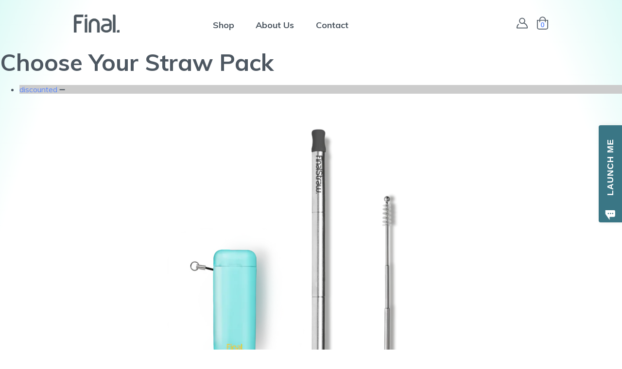

--- FILE ---
content_type: text/html; charset=utf-8
request_url: https://finalstraw.com/collections/frontpage/discounted
body_size: 35617
content:
<!doctype html>
<!--[if IE 9]> <html class="ie9 no-js supports-no-cookies" lang="en"> <![endif]-->
<!--[if (gt IE 9)|!(IE)]><!--> <html class="no-js supports-no-cookies" lang="en"> <!--<![endif]-->

<head>
  <meta name="msvalidate.01" content="7A9B2A73D80B2A2F8CA81C85868BB05A" />
  
  <meta charset="utf-8">
  <meta http-equiv="Expires" content="30" />
  <meta http-equiv="X-UA-Compatible" content="IE=edge">
  <meta name="viewport" content="width=device-width,initial-scale=1">
  <meta name="theme-color" content="">
  <link rel="canonical" href="https://finalstraw.com/collections/frontpage/discounted"><title>Choose Your Straw Pack
&ndash; Tagged &quot;discounted&quot;&ndash; Final.</title>
  <!-- This is the favicon  -->
  <link rel="shortcut icon" type="image/png" href="//cdn.shopify.com/s/files/1/0030/3552/9282/files/F_logo_a03c7b63-4994-4fcf-a9cf-1da8823ba5cc.png?v=1575927635"/>

  <link rel="preload" href="https://fonts.googleapis.com/css?family=Muli:400,400i,700,700i" as="style">
  <link rel="stylesheet" href="https://fonts.googleapis.com/css?family=Muli:400,400i,700,700i">

<!-- Google Tag Manager -->
<script>(function(w,d,s,l,i){w[l]=w[l]||[];w[l].push({'gtm.start':
            new Date().getTime(),event:'gtm.js'});var f=d.getElementsByTagName(s)[0],
          j=d.createElement(s),dl=l!='dataLayer'?'&l='+l:'';j.async=true;j.src=
          'https://www.googletagmanager.com/gtm.js?id='+i+dl;f.parentNode.insertBefore(j,f);
  })(window,document,'script','dataLayer','GTM-PCFD75T');</script>
<!-- End Google Tag Manager -->




<meta property="og:site_name" content="Final.">
<meta property="og:url" content="https://finalstraw.com/collections/frontpage/discounted">
<meta property="og:title" content="Choose Your Straw Pack">
<meta property="og:type" content="product.group">
<meta property="og:description" content="At Final we create sexy and sustainable alternatives to single-use plastic. #SuckResponsibly with FinalStraw & BiggieStraw, reusable, collapsible, portable straws, and stop forking with plastic pollution with FinalFork or FinalSpork. Foreverables fold up to fit in a sleek keychain-sized case so they go where you go!"><meta property="og:image" content="http://finalstraw.com/cdn/shop/collections/21cf7627acd330fa8954967a993805a8_original.jpg?v=1525558997">
      <meta property="og:image:secure_url" content="https://finalstraw.com/cdn/shop/collections/21cf7627acd330fa8954967a993805a8_original.jpg?v=1525558997">
      <meta property="og:image:width" content="680">
      <meta property="og:image:height" content="191">
      <meta property="og:image:alt" content="Choose Your Straw Pack">

<meta name="twitter:site" content="@FinalStraw">
<meta name="twitter:card" content="summary_large_image">
<meta name="twitter:title" content="Choose Your Straw Pack">
<meta name="twitter:description" content="At Final we create sexy and sustainable alternatives to single-use plastic. #SuckResponsibly with FinalStraw & BiggieStraw, reusable, collapsible, portable straws, and stop forking with plastic pollution with FinalFork or FinalSpork. Foreverables fold up to fit in a sleek keychain-sized case so they go where you go!">
  <meta property="fb:app_id" content="152351391599356"/>


<link type="text/css" href="//finalstraw.com/cdn/shop/t/177/assets/layout.theme.styleLiquid.scss.css?v=78298602373259866031745435500" rel="stylesheet"><link type="text/css" href="//finalstraw.com/cdn/shop/t/177/assets/layout.theme.css?v=49598010539954642871700518830" rel="stylesheet"><link type="text/css" href="//finalstraw.com/cdn/shop/t/177/assets/magnificPopup.css?v=180785904848757367071598627993" rel="stylesheet">




<script>window.performance && window.performance.mark && window.performance.mark('shopify.content_for_header.start');</script><meta name="google-site-verification" content="Uvsg9YuOrj_JGVg1G8azV58shE6mk-0B93WiJRQCsM0">
<meta name="google-site-verification" content="C2FOge6j0nes2tT_IUpC-sJKt8w3JFlUeT9gfu_tcSI">
<meta id="shopify-digital-wallet" name="shopify-digital-wallet" content="/3035529282/digital_wallets/dialog">
<meta name="shopify-checkout-api-token" content="52bd6fed17d020171050bf4c9fe770aa">
<meta id="in-context-paypal-metadata" data-shop-id="3035529282" data-venmo-supported="false" data-environment="production" data-locale="en_US" data-paypal-v4="true" data-currency="USD">
<link rel="alternate" type="application/atom+xml" title="Feed" href="/collections/frontpage/discounted.atom" />
<link rel="alternate" type="application/json+oembed" href="https://finalstraw.com/collections/frontpage/discounted.oembed">
<script async="async" src="/checkouts/internal/preloads.js?locale=en-US"></script>
<link rel="preconnect" href="https://shop.app" crossorigin="anonymous">
<script async="async" src="https://shop.app/checkouts/internal/preloads.js?locale=en-US&shop_id=3035529282" crossorigin="anonymous"></script>
<script id="apple-pay-shop-capabilities" type="application/json">{"shopId":3035529282,"countryCode":"US","currencyCode":"USD","merchantCapabilities":["supports3DS"],"merchantId":"gid:\/\/shopify\/Shop\/3035529282","merchantName":"Final.","requiredBillingContactFields":["postalAddress","email"],"requiredShippingContactFields":["postalAddress","email"],"shippingType":"shipping","supportedNetworks":["visa","masterCard","amex","discover","elo","jcb"],"total":{"type":"pending","label":"Final.","amount":"1.00"},"shopifyPaymentsEnabled":true,"supportsSubscriptions":true}</script>
<script id="shopify-features" type="application/json">{"accessToken":"52bd6fed17d020171050bf4c9fe770aa","betas":["rich-media-storefront-analytics"],"domain":"finalstraw.com","predictiveSearch":true,"shopId":3035529282,"locale":"en"}</script>
<script>var Shopify = Shopify || {};
Shopify.shop = "finalstraw.myshopify.com";
Shopify.locale = "en";
Shopify.currency = {"active":"USD","rate":"1.0"};
Shopify.country = "US";
Shopify.theme = {"name":"Performance Upgrades \/ Fixes 10-20-2020","id":83377324098,"schema_name":null,"schema_version":null,"theme_store_id":null,"role":"main"};
Shopify.theme.handle = "null";
Shopify.theme.style = {"id":null,"handle":null};
Shopify.cdnHost = "finalstraw.com/cdn";
Shopify.routes = Shopify.routes || {};
Shopify.routes.root = "/";</script>
<script type="module">!function(o){(o.Shopify=o.Shopify||{}).modules=!0}(window);</script>
<script>!function(o){function n(){var o=[];function n(){o.push(Array.prototype.slice.apply(arguments))}return n.q=o,n}var t=o.Shopify=o.Shopify||{};t.loadFeatures=n(),t.autoloadFeatures=n()}(window);</script>
<script>
  window.ShopifyPay = window.ShopifyPay || {};
  window.ShopifyPay.apiHost = "shop.app\/pay";
  window.ShopifyPay.redirectState = null;
</script>
<script id="shop-js-analytics" type="application/json">{"pageType":"collection"}</script>
<script defer="defer" async type="module" src="//finalstraw.com/cdn/shopifycloud/shop-js/modules/v2/client.init-shop-cart-sync_BT-GjEfc.en.esm.js"></script>
<script defer="defer" async type="module" src="//finalstraw.com/cdn/shopifycloud/shop-js/modules/v2/chunk.common_D58fp_Oc.esm.js"></script>
<script defer="defer" async type="module" src="//finalstraw.com/cdn/shopifycloud/shop-js/modules/v2/chunk.modal_xMitdFEc.esm.js"></script>
<script type="module">
  await import("//finalstraw.com/cdn/shopifycloud/shop-js/modules/v2/client.init-shop-cart-sync_BT-GjEfc.en.esm.js");
await import("//finalstraw.com/cdn/shopifycloud/shop-js/modules/v2/chunk.common_D58fp_Oc.esm.js");
await import("//finalstraw.com/cdn/shopifycloud/shop-js/modules/v2/chunk.modal_xMitdFEc.esm.js");

  window.Shopify.SignInWithShop?.initShopCartSync?.({"fedCMEnabled":true,"windoidEnabled":true});

</script>
<script>
  window.Shopify = window.Shopify || {};
  if (!window.Shopify.featureAssets) window.Shopify.featureAssets = {};
  window.Shopify.featureAssets['shop-js'] = {"shop-cart-sync":["modules/v2/client.shop-cart-sync_DZOKe7Ll.en.esm.js","modules/v2/chunk.common_D58fp_Oc.esm.js","modules/v2/chunk.modal_xMitdFEc.esm.js"],"init-fed-cm":["modules/v2/client.init-fed-cm_B6oLuCjv.en.esm.js","modules/v2/chunk.common_D58fp_Oc.esm.js","modules/v2/chunk.modal_xMitdFEc.esm.js"],"shop-cash-offers":["modules/v2/client.shop-cash-offers_D2sdYoxE.en.esm.js","modules/v2/chunk.common_D58fp_Oc.esm.js","modules/v2/chunk.modal_xMitdFEc.esm.js"],"shop-login-button":["modules/v2/client.shop-login-button_QeVjl5Y3.en.esm.js","modules/v2/chunk.common_D58fp_Oc.esm.js","modules/v2/chunk.modal_xMitdFEc.esm.js"],"pay-button":["modules/v2/client.pay-button_DXTOsIq6.en.esm.js","modules/v2/chunk.common_D58fp_Oc.esm.js","modules/v2/chunk.modal_xMitdFEc.esm.js"],"shop-button":["modules/v2/client.shop-button_DQZHx9pm.en.esm.js","modules/v2/chunk.common_D58fp_Oc.esm.js","modules/v2/chunk.modal_xMitdFEc.esm.js"],"avatar":["modules/v2/client.avatar_BTnouDA3.en.esm.js"],"init-windoid":["modules/v2/client.init-windoid_CR1B-cfM.en.esm.js","modules/v2/chunk.common_D58fp_Oc.esm.js","modules/v2/chunk.modal_xMitdFEc.esm.js"],"init-shop-for-new-customer-accounts":["modules/v2/client.init-shop-for-new-customer-accounts_C_vY_xzh.en.esm.js","modules/v2/client.shop-login-button_QeVjl5Y3.en.esm.js","modules/v2/chunk.common_D58fp_Oc.esm.js","modules/v2/chunk.modal_xMitdFEc.esm.js"],"init-shop-email-lookup-coordinator":["modules/v2/client.init-shop-email-lookup-coordinator_BI7n9ZSv.en.esm.js","modules/v2/chunk.common_D58fp_Oc.esm.js","modules/v2/chunk.modal_xMitdFEc.esm.js"],"init-shop-cart-sync":["modules/v2/client.init-shop-cart-sync_BT-GjEfc.en.esm.js","modules/v2/chunk.common_D58fp_Oc.esm.js","modules/v2/chunk.modal_xMitdFEc.esm.js"],"shop-toast-manager":["modules/v2/client.shop-toast-manager_DiYdP3xc.en.esm.js","modules/v2/chunk.common_D58fp_Oc.esm.js","modules/v2/chunk.modal_xMitdFEc.esm.js"],"init-customer-accounts":["modules/v2/client.init-customer-accounts_D9ZNqS-Q.en.esm.js","modules/v2/client.shop-login-button_QeVjl5Y3.en.esm.js","modules/v2/chunk.common_D58fp_Oc.esm.js","modules/v2/chunk.modal_xMitdFEc.esm.js"],"init-customer-accounts-sign-up":["modules/v2/client.init-customer-accounts-sign-up_iGw4briv.en.esm.js","modules/v2/client.shop-login-button_QeVjl5Y3.en.esm.js","modules/v2/chunk.common_D58fp_Oc.esm.js","modules/v2/chunk.modal_xMitdFEc.esm.js"],"shop-follow-button":["modules/v2/client.shop-follow-button_CqMgW2wH.en.esm.js","modules/v2/chunk.common_D58fp_Oc.esm.js","modules/v2/chunk.modal_xMitdFEc.esm.js"],"checkout-modal":["modules/v2/client.checkout-modal_xHeaAweL.en.esm.js","modules/v2/chunk.common_D58fp_Oc.esm.js","modules/v2/chunk.modal_xMitdFEc.esm.js"],"shop-login":["modules/v2/client.shop-login_D91U-Q7h.en.esm.js","modules/v2/chunk.common_D58fp_Oc.esm.js","modules/v2/chunk.modal_xMitdFEc.esm.js"],"lead-capture":["modules/v2/client.lead-capture_BJmE1dJe.en.esm.js","modules/v2/chunk.common_D58fp_Oc.esm.js","modules/v2/chunk.modal_xMitdFEc.esm.js"],"payment-terms":["modules/v2/client.payment-terms_Ci9AEqFq.en.esm.js","modules/v2/chunk.common_D58fp_Oc.esm.js","modules/v2/chunk.modal_xMitdFEc.esm.js"]};
</script>
<script>(function() {
  var isLoaded = false;
  function asyncLoad() {
    if (isLoaded) return;
    isLoaded = true;
    var urls = ["https:\/\/static.klaviyo.com\/onsite\/js\/klaviyo.js?company_id=PUtsmN\u0026shop=finalstraw.myshopify.com","https:\/\/static.klaviyo.com\/onsite\/js\/klaviyo.js?company_id=PUtsmN\u0026shop=finalstraw.myshopify.com","https:\/\/static.klaviyo.com\/onsite\/js\/klaviyo.js?company_id=XmRahE\u0026shop=finalstraw.myshopify.com","https:\/\/www.pxucdn.com\/apps\/uso.js?shop=finalstraw.myshopify.com","https:\/\/static.rechargecdn.com\/static\/js\/recharge.js?shop=finalstraw.myshopify.com","\/\/cdn.shopify.com\/proxy\/fae02b9b6e0d478194351988c1564d14ddc916ca80bb21472e7c4a61d5c7d2b1\/bucket.useifsapp.com\/theme-files-min\/js\/ifs-script-tag-min.js?v=2\u0026shop=finalstraw.myshopify.com\u0026sp-cache-control=cHVibGljLCBtYXgtYWdlPTkwMA","\/\/backinstock.useamp.com\/widget\/15703_1767154285.js?category=bis\u0026v=6\u0026shop=finalstraw.myshopify.com"];
    for (var i = 0; i < urls.length; i++) {
      var s = document.createElement('script');
      s.type = 'text/javascript';
      s.async = true;
      s.src = urls[i];
      var x = document.getElementsByTagName('script')[0];
      x.parentNode.insertBefore(s, x);
    }
  };
  if(window.attachEvent) {
    window.attachEvent('onload', asyncLoad);
  } else {
    window.addEventListener('load', asyncLoad, false);
  }
})();</script>
<script id="__st">var __st={"a":3035529282,"offset":-28800,"reqid":"f2521f21-113e-4055-b8b9-789adb9fa858-1769353988","pageurl":"finalstraw.com\/collections\/frontpage\/discounted","u":"e40c2dc4a8e1","p":"collection","rtyp":"collection","rid":37780815938};</script>
<script>window.ShopifyPaypalV4VisibilityTracking = true;</script>
<script id="captcha-bootstrap">!function(){'use strict';const t='contact',e='account',n='new_comment',o=[[t,t],['blogs',n],['comments',n],[t,'customer']],c=[[e,'customer_login'],[e,'guest_login'],[e,'recover_customer_password'],[e,'create_customer']],r=t=>t.map((([t,e])=>`form[action*='/${t}']:not([data-nocaptcha='true']) input[name='form_type'][value='${e}']`)).join(','),a=t=>()=>t?[...document.querySelectorAll(t)].map((t=>t.form)):[];function s(){const t=[...o],e=r(t);return a(e)}const i='password',u='form_key',d=['recaptcha-v3-token','g-recaptcha-response','h-captcha-response',i],f=()=>{try{return window.sessionStorage}catch{return}},m='__shopify_v',_=t=>t.elements[u];function p(t,e,n=!1){try{const o=window.sessionStorage,c=JSON.parse(o.getItem(e)),{data:r}=function(t){const{data:e,action:n}=t;return t[m]||n?{data:e,action:n}:{data:t,action:n}}(c);for(const[e,n]of Object.entries(r))t.elements[e]&&(t.elements[e].value=n);n&&o.removeItem(e)}catch(o){console.error('form repopulation failed',{error:o})}}const l='form_type',E='cptcha';function T(t){t.dataset[E]=!0}const w=window,h=w.document,L='Shopify',v='ce_forms',y='captcha';let A=!1;((t,e)=>{const n=(g='f06e6c50-85a8-45c8-87d0-21a2b65856fe',I='https://cdn.shopify.com/shopifycloud/storefront-forms-hcaptcha/ce_storefront_forms_captcha_hcaptcha.v1.5.2.iife.js',D={infoText:'Protected by hCaptcha',privacyText:'Privacy',termsText:'Terms'},(t,e,n)=>{const o=w[L][v],c=o.bindForm;if(c)return c(t,g,e,D).then(n);var r;o.q.push([[t,g,e,D],n]),r=I,A||(h.body.append(Object.assign(h.createElement('script'),{id:'captcha-provider',async:!0,src:r})),A=!0)});var g,I,D;w[L]=w[L]||{},w[L][v]=w[L][v]||{},w[L][v].q=[],w[L][y]=w[L][y]||{},w[L][y].protect=function(t,e){n(t,void 0,e),T(t)},Object.freeze(w[L][y]),function(t,e,n,w,h,L){const[v,y,A,g]=function(t,e,n){const i=e?o:[],u=t?c:[],d=[...i,...u],f=r(d),m=r(i),_=r(d.filter((([t,e])=>n.includes(e))));return[a(f),a(m),a(_),s()]}(w,h,L),I=t=>{const e=t.target;return e instanceof HTMLFormElement?e:e&&e.form},D=t=>v().includes(t);t.addEventListener('submit',(t=>{const e=I(t);if(!e)return;const n=D(e)&&!e.dataset.hcaptchaBound&&!e.dataset.recaptchaBound,o=_(e),c=g().includes(e)&&(!o||!o.value);(n||c)&&t.preventDefault(),c&&!n&&(function(t){try{if(!f())return;!function(t){const e=f();if(!e)return;const n=_(t);if(!n)return;const o=n.value;o&&e.removeItem(o)}(t);const e=Array.from(Array(32),(()=>Math.random().toString(36)[2])).join('');!function(t,e){_(t)||t.append(Object.assign(document.createElement('input'),{type:'hidden',name:u})),t.elements[u].value=e}(t,e),function(t,e){const n=f();if(!n)return;const o=[...t.querySelectorAll(`input[type='${i}']`)].map((({name:t})=>t)),c=[...d,...o],r={};for(const[a,s]of new FormData(t).entries())c.includes(a)||(r[a]=s);n.setItem(e,JSON.stringify({[m]:1,action:t.action,data:r}))}(t,e)}catch(e){console.error('failed to persist form',e)}}(e),e.submit())}));const S=(t,e)=>{t&&!t.dataset[E]&&(n(t,e.some((e=>e===t))),T(t))};for(const o of['focusin','change'])t.addEventListener(o,(t=>{const e=I(t);D(e)&&S(e,y())}));const B=e.get('form_key'),M=e.get(l),P=B&&M;t.addEventListener('DOMContentLoaded',(()=>{const t=y();if(P)for(const e of t)e.elements[l].value===M&&p(e,B);[...new Set([...A(),...v().filter((t=>'true'===t.dataset.shopifyCaptcha))])].forEach((e=>S(e,t)))}))}(h,new URLSearchParams(w.location.search),n,t,e,['guest_login'])})(!0,!0)}();</script>
<script integrity="sha256-4kQ18oKyAcykRKYeNunJcIwy7WH5gtpwJnB7kiuLZ1E=" data-source-attribution="shopify.loadfeatures" defer="defer" src="//finalstraw.com/cdn/shopifycloud/storefront/assets/storefront/load_feature-a0a9edcb.js" crossorigin="anonymous"></script>
<script crossorigin="anonymous" defer="defer" src="//finalstraw.com/cdn/shopifycloud/storefront/assets/shopify_pay/storefront-65b4c6d7.js?v=20250812"></script>
<script data-source-attribution="shopify.dynamic_checkout.dynamic.init">var Shopify=Shopify||{};Shopify.PaymentButton=Shopify.PaymentButton||{isStorefrontPortableWallets:!0,init:function(){window.Shopify.PaymentButton.init=function(){};var t=document.createElement("script");t.src="https://finalstraw.com/cdn/shopifycloud/portable-wallets/latest/portable-wallets.en.js",t.type="module",document.head.appendChild(t)}};
</script>
<script data-source-attribution="shopify.dynamic_checkout.buyer_consent">
  function portableWalletsHideBuyerConsent(e){var t=document.getElementById("shopify-buyer-consent"),n=document.getElementById("shopify-subscription-policy-button");t&&n&&(t.classList.add("hidden"),t.setAttribute("aria-hidden","true"),n.removeEventListener("click",e))}function portableWalletsShowBuyerConsent(e){var t=document.getElementById("shopify-buyer-consent"),n=document.getElementById("shopify-subscription-policy-button");t&&n&&(t.classList.remove("hidden"),t.removeAttribute("aria-hidden"),n.addEventListener("click",e))}window.Shopify?.PaymentButton&&(window.Shopify.PaymentButton.hideBuyerConsent=portableWalletsHideBuyerConsent,window.Shopify.PaymentButton.showBuyerConsent=portableWalletsShowBuyerConsent);
</script>
<script data-source-attribution="shopify.dynamic_checkout.cart.bootstrap">document.addEventListener("DOMContentLoaded",(function(){function t(){return document.querySelector("shopify-accelerated-checkout-cart, shopify-accelerated-checkout")}if(t())Shopify.PaymentButton.init();else{new MutationObserver((function(e,n){t()&&(Shopify.PaymentButton.init(),n.disconnect())})).observe(document.body,{childList:!0,subtree:!0})}}));
</script>
<link id="shopify-accelerated-checkout-styles" rel="stylesheet" media="screen" href="https://finalstraw.com/cdn/shopifycloud/portable-wallets/latest/accelerated-checkout-backwards-compat.css" crossorigin="anonymous">
<style id="shopify-accelerated-checkout-cart">
        #shopify-buyer-consent {
  margin-top: 1em;
  display: inline-block;
  width: 100%;
}

#shopify-buyer-consent.hidden {
  display: none;
}

#shopify-subscription-policy-button {
  background: none;
  border: none;
  padding: 0;
  text-decoration: underline;
  font-size: inherit;
  cursor: pointer;
}

#shopify-subscription-policy-button::before {
  box-shadow: none;
}

      </style>

<script>window.performance && window.performance.mark && window.performance.mark('shopify.content_for_header.end');</script>

<meta name="p:domain_verify" content="bb62b58e7face0f8d0f201d7dbeabf08"/>


  <script
  src="https://code.jquery.com/jquery-3.4.1.js"
  integrity="sha256-WpOohJOqMqqyKL9FccASB9O0KwACQJpFTUBLTYOVvVU="
  crossorigin="anonymous">
</script><script>
  //  empty script tag to work around Woo issue where attributes of first script in file are scrubbed
</script>

<script id="bold-subscriptions-script" type="text/javascript">
    window.BOLD = window.BOLD || {};
    window.BOLD.subscriptions = window.BOLD.subscriptions || {};
    window.BOLD.subscriptions.classes = window.BOLD.subscriptions.classes || {};
    window.BOLD.subscriptions.patches = window.BOLD.subscriptions.patches || {};
    window.BOLD.subscriptions.patches.maxCheckoutRetries = window.BOLD.subscriptions.patches.maxCheckoutRetries || 200;
    window.BOLD.subscriptions.patches.currentCheckoutRetries = window.BOLD.subscriptions.patches.currentCheckoutRetries || 0;
    window.BOLD.subscriptions.patches.maxCashierPatchAttempts = window.BOLD.subscriptions.patches.maxCashierPatchAttempts || 200;
    window.BOLD.subscriptions.patches.currentCashierPatchAttempts = window.BOLD.subscriptions.patches.currentCashierPatchAttempts || 0;
    window.BOLD.subscriptions.config = window.BOLD.subscriptions.config || {};
    window.BOLD.subscriptions.config.platform = 'shopify';
    window.BOLD.subscriptions.config.shopDomain = 'finalstraw.myshopify.com';
    window.BOLD.subscriptions.config.customDomain = 'final.co';
    window.BOLD.subscriptions.config.cashierUrl = 'https://cashier.boldcommerce.com';
    window.BOLD.subscriptions.config.cashierApplicationUUID = '2e6a2bbc-b12b-4255-abdf-a02af85c0d4e';
    window.BOLD.subscriptions.config.appUrl = 'https://sub.boldapps.net';
    window.BOLD.subscriptions.config.currencyCode = 'USD';
    window.BOLD.subscriptions.config.checkoutType = 'shopify';
    window.BOLD.subscriptions.config.currencyFormat = "$\u0026#123;\u0026#123;amount}}";
    window.BOLD.subscriptions.config.shopCurrencies = [];
    window.BOLD.subscriptions.config.shopSettings = {"allow_msp_cancellation":true,"customer_can_pause_subscription":true,"customer_can_change_next_order_date":true,"line_item_discount_policy":"inherit","customer_can_change_order_frequency":true,"customer_can_create_an_additional_order":false};
    window.BOLD.subscriptions.config.cashierPluginOnlyMode = window.BOLD.subscriptions.config.cashierPluginOnlyMode || false;
    window.BOLD.subscriptions.config.waitForCheckoutLoader = window.BOLD.subscriptions.waitForCheckoutLoader || true;

    window.BOLD.subscriptions.config.addToCartFormSelectors = window.BOLD.subscriptions.config.addToCartFormSelectors || [];
    window.BOLD.subscriptions.config.addToCartButtonSelectors = window.BOLD.subscriptions.config.addToCartButtonSelectors || [];
    window.BOLD.subscriptions.config.cartElementSelectors = window.BOLD.subscriptions.config.cartElementSelectors || [];
    window.BOLD.subscriptions.config.cartTotalElementSelectors = window.BOLD.subscriptions.config.cartTotalElementSelectors || [];
    window.BOLD.subscriptions.config.featureFlags = window.BOLD.subscriptions.config.featureFlags || ["BS2-1494-show-widget-dcl","BS2-1698-get-paypal-methods-from-cashier","BS2-1699-select-payment-methods-msp","BS2-1882-gen-settings-tz","BS2-2058-usage-billing","BS2-2058-usage-billing-charge-shop","BS2-2727_unsaved_changes_dialog_subgroups","BS2-1699-edit-payment-methods-admin","bs2-1804-cancellation-management-page"];
    window.BOLD.subscriptions.config.subscriptionProcessingFrequency = '60';
    window.BOLD.subscriptions.config.requireMSPInitialLoadingMessage = true;
    window.BOLD.subscriptions.data = window.BOLD.subscriptions.data || {};

    // Interval text markup template
    window.BOLD.subscriptions.config.lineItemPropertyListSelectors = window.BOLD.subscriptions.config.lineItemPropertyListSelectors || [];
    window.BOLD.subscriptions.config.lineItemPropertyListSelectors.push('dl.definitionList');
    window.BOLD.subscriptions.config.lineItemPropertyListTemplate = window.BOLD.subscriptions.config.lineItemPropertyListTemplate || '<dl class="definitionList"></dl>';
    window.BOLD.subscriptions.config.lineItemPropertyTemplate = window.BOLD.subscriptions.config.lineItemPropertyTemplate || '<dt class="definitionList-key">\:</dt><dd class="definitionList-value">\</dd>';

    // Constants in XMLHttpRequest are not reliable, so we will create our own
    // reference: https://developer.mozilla.org/en-US/docs/Web/API/XMLHttpRequest/readyState
    window.BOLD.subscriptions.config.XMLHttpRequest = {
        UNSENT:0,            // Client has been created. open() not called yet.
        OPENED: 1,           // open() has been called.
        HEADERS_RECEIVED: 2, // send() has been called, and headers and status are available.
        LOADING: 3,          // Downloading; responseText holds partial data.
        DONE: 4              // The operation is complete.
    };

    window.BOLD.subscriptions.config.assetBaseUrl = 'https://sub.boldapps.net';
    if (window.localStorage && window.localStorage.getItem('boldSubscriptionsAssetBaseUrl')) {
        window.BOLD.subscriptions.config.assetBaseUrl = window.localStorage.getItem('boldSubscriptionsAssetBaseUrl')
    }

    if (localStorage && localStorage.getItem('boldSubscriptionsSubscriptionGroups')) {
        window.BOLD.subscriptions.data.subscriptionGroups = JSON.parse(localStorage.getItem('boldSubscriptionsSubscriptionGroups'));
    } else {
        window.BOLD.subscriptions.data.subscriptionGroups = [];
    }

    function isFeatureFlagEnabled(featureFlag) {
        for (var i = 0; i < window.BOLD.subscriptions.config.featureFlags.length; i++) {
            if (window.BOLD.subscriptions.config.featureFlags[i] === featureFlag){
                return true;
            }
        }
        return false;
    }

    window.BOLD.subscriptions.getSubscriptionGroupFromProductId = function (productId) {
        var data = window.BOLD.subscriptions.data;
        var foundGroup = null;
        for (var i = 0; i < data.subscriptionGroups.length; i += 1) {
            var subscriptionGroup = data.subscriptionGroups[i];
            for (var j = 0; j < subscriptionGroup.selection_options.length; j += 1) {
                var selectionOption = subscriptionGroup.selection_options[j];
                if (selectionOption.platform_entity_id === productId.toString()) {
                    foundGroup = subscriptionGroup;
                    break;
                }
            }
            if (foundGroup) {
                break;
            }
        }
        return foundGroup;
    };

    window.BOLD.subscriptions.getSubscriptionGroupById = function(subGroupId) {
        var subscriptionGroups = window.BOLD.subscriptions.data.subscriptionGroups;

        for (var i = 0; i < subscriptionGroups.length; i += 1) {
            var subGroup = subscriptionGroups[i];
            if (subGroup.id === subGroupId) {
                return subGroup;
            }
        }

        return null;
    };

    window.BOLD.subscriptions.getSubscriptionGroupBillingRuleById = function(subGroup, billingRuleId) {
        for (var i = 0; i < subGroup.billing_rules.length; i += 1) {
            var billingRule = subGroup.billing_rules[i];
            if (billingRule.id === billingRuleId) {
                return billingRule;
            }
        }

        return null;
    };

    window.BOLD.subscriptions.toggleDisabledAddToCartButtons = function(disable) {
        var addToCartForms = document.querySelectorAll(window.BOLD.subscriptions.config.addToCartFormSelectors.join(','));
        for (var i = 0; i < addToCartForms.length; i++) {
            var addToCartForm = addToCartForms[i];
            var productId = window.BOLD.subscriptions.getProductIdFromAddToCartForm(addToCartForm);
            var subscriptionGroup = window.BOLD.subscriptions.getSubscriptionGroupFromProductId(productId);

            if (subscriptionGroup) {
                var addToCartButtons = addToCartForm.querySelectorAll(window.BOLD.subscriptions.config.addToCartButtonSelectors.join(','));
                for (var j = 0; j < addToCartButtons.length; j++) {
                    var addToCartButton = addToCartButtons[j];
                    var toggleAction = disable ?  addToCartButton.setAttribute : addToCartButton.removeAttribute;

                    addToCartButton.disabled = disable;
                    toggleAction.call(addToCartButton, 'data-disabled-by-subscriptions', disable);
                }
            }
        }
    };

    window.BOLD.subscriptions.disableAddToCartButtons = function () {
        if (!window.BOLD.subscriptions.app) {
            window.BOLD.subscriptions.toggleDisabledAddToCartButtons(true);
        } else {
            window.BOLD.subscriptions.enableAddToCartButtons();
        }
    };

    window.BOLD.subscriptions.enableAddToCartButtons = function () {
        document.removeEventListener('click', window.BOLD.subscriptions.preventSubscriptionAddToCart);
        window.BOLD.subscriptions.toggleDisabledAddToCartButtons(false);
    };

    window.BOLD.subscriptions.addJSAsset = function(src) {
        var scriptTag = document.getElementById('bold-subscriptions-script');
        var jsElement = document.createElement('script');
        jsElement.type = 'text/javascript';
        jsElement.src = src;
        scriptTag.parentNode.insertBefore(jsElement, scriptTag);
    };

    window.BOLD.subscriptions.addCSSAsset = function(href) {
        var scriptTag = document.getElementById('bold-subscriptions-script');
        var cssElement = document.createElement('link');
        cssElement.href = href;
        cssElement.rel = 'stylesheet';
        scriptTag.parentNode.insertBefore(cssElement, scriptTag);
    };

    window.BOLD.subscriptions.loadStorefrontAssets = function loadStorefrontAssets() {
        var assets = window.BOLD.subscriptions.config.assets;
        window.BOLD.subscriptions.addCSSAsset(window.BOLD.subscriptions.config.assetBaseUrl + '/static/' + assets['storefront.css']);
        window.BOLD.subscriptions.addJSAsset(window.BOLD.subscriptions.config.assetBaseUrl + '/static/' + assets['storefront.js']);
    };

    window.BOLD.subscriptions.loadCustomerPortalAssets = function loadCustomerPortalAssets() {
        var assets = window.BOLD.subscriptions.config.assets;
        window.BOLD.subscriptions.addCSSAsset(window.BOLD.subscriptions.config.assetBaseUrl + '/static/' + assets['customer_portal.css']);
        window.BOLD.subscriptions.addJSAsset(window.BOLD.subscriptions.config.assetBaseUrl + '/static/' + assets['customer_portal.js']);
    };

    window.BOLD.subscriptions.processManifest = function() {
        if (!window.BOLD.subscriptions.processedManifest) {
            window.BOLD.subscriptions.processedManifest = true;
            window.BOLD.subscriptions.config.assets = JSON.parse(this.responseText);

                        window.BOLD.subscriptions.loadCustomerPortalAssets();
        }
    };

    window.BOLD.subscriptions.addInitialLoadingMessage = function() {
        var customerPortalNode = document.getElementById('customer-portal-root');
        if (customerPortalNode && window.BOLD.subscriptions.config.requireMSPInitialLoadingMessage) {
            customerPortalNode.innerHTML = '<h1 style="text-align: center;">Loading your subscriptions</h1>';
        }
    }

    window.BOLD.subscriptions.contentLoaded = function() {
        window.BOLD.subscriptions.data.contentLoadedEventTriggered = true;
        window.BOLD.subscriptions.addInitialLoadingMessage();
            };

    window.BOLD.subscriptions.preventSubscriptionAddToCart = function(e) {
        if (e.target.matches(window.BOLD.subscriptions.config.addToCartButtonSelectors.join(',')) && e.target.form) {
            var productId = window.BOLD.subscriptions.getProductIdFromAddToCartForm(e.target.form);
            var subscriptionGroup = window.BOLD.subscriptions.getSubscriptionGroupFromProductId(productId);

            if (subscriptionGroup) {
                // this code disables the add to cart button for subscription products
                // once the subscriptions widget loads it is responsible for re-enabling the buttons
                // call window.BOLD.subscriptions.enableAddToCartButtons enable them manually
                e.preventDefault();
                return false;
            }
        }
    };

        document.addEventListener('DOMContentLoaded', window.BOLD.subscriptions.contentLoaded);

    if (!Element.prototype.matches) {
        Element.prototype.matches =
            Element.prototype.matchesSelector ||
            Element.prototype.mozMatchesSelector ||
            Element.prototype.msMatchesSelector ||
            Element.prototype.oMatchesSelector ||
            Element.prototype.webkitMatchesSelector ||
            function(s) {
                var matches = (this.document || this.ownerDocument).querySelectorAll(s),
                    i = matches.length;
                while (--i >= 0 && matches.item(i) !== this) {}
                return i > -1;
            };
    }

    if (!Element.prototype.closest) {
        Element.prototype.closest = function(s) {
            var el = this;

            do {
                if (Element.prototype.matches.call(el, s)) return el;
                el = el.parentElement || el.parentNode;
            } while (el !== null && el.nodeType === 1);
            return null;
        };
    }

    window.BOLD.subscriptions.setVisibilityOfAdditionalCheckoutButtons = function (isVisible) {
        if (window.BOLD.subscriptions.config.additionalCheckoutSelectors === undefined) {
            return;
        }

        var selectors = window.BOLD.subscriptions.config.additionalCheckoutSelectors;

        for (var i = 0; i < selectors.length; i++) {
            var elements = document.querySelectorAll(selectors[i]);

            for (var j = 0; j < elements.length; j++) {
                elements[j].style.display = isVisible ? 'block' : 'none';
            }
        }
    }

    window.BOLD.subscriptions.hideAdditionalCheckoutButtons = function() {
        window.BOLD.subscriptions.setVisibilityOfAdditionalCheckoutButtons(false);
    };

    window.BOLD.subscriptions.showAdditionalCheckoutButtons = function() {
        window.BOLD.subscriptions.setVisibilityOfAdditionalCheckoutButtons(true);
    };

    window.BOLD.subscriptions.enhanceMspUrls = function(data) {
        var mspUrl = 'https://sub.boldapps.net/shop/5029/customer_portal';
        var elements = document.querySelectorAll("a[href='"+mspUrl+"']");

        if(!elements.length || !data.success) {
            return;
        }

        for (var i = 0; i < elements.length; i++) {
            elements[i].href = elements[i].href + "?jwt="+data.value.jwt+"&customerId="+data.value.customerId;
        }
    };

    window.addEventListener('load', function () {
        window.BOLD.subscriptions.getJWT(window.BOLD.subscriptions.enhanceMspUrls);
    });

    // This will be called immediately
    // Use this anonymous function to avoid polluting the global namespace
    (function() {
        var xhr = new XMLHttpRequest();
        xhr.addEventListener('load', window.BOLD.subscriptions.processManifest);
        xhr.open('GET', window.BOLD.subscriptions.config.assetBaseUrl + '/static/manifest.json?t=' + (new Date()).getTime());
        xhr.send();
    })()

    window.BOLD.subscriptions.patches.patchCashier = function() {
        if (window.BOLD && window.BOLD.checkout) {
            window.BOLD.checkout.disable();
            window.BOLD.checkout.listenerFn = window.BOLD.subscriptions.patches.cashierListenerFn;
            window.BOLD.checkout.enable();
        } else if (window.BOLD.subscriptions.patches.currentCashierPatchAttempts < window.BOLD.subscriptions.patches.maxCashierPatchAttempts) {
            window.BOLD.subscriptions.patches.currentCashierPatchAttempts++;
            setTimeout(window.BOLD.subscriptions.patches.patchCashier, 100);
        }
    };

    window.BOLD.subscriptions.patches.finishCheckout = function(event, form, cart) {
        window.BOLD.subscriptions.patches.currentCheckoutRetries++;

        if (!window.BOLD.subscriptions.app
            && window.BOLD.subscriptions.patches.currentCheckoutRetries < window.BOLD.subscriptions.patches.maxCheckoutRetries
        ) {
            setTimeout(function () { window.BOLD.subscriptions.patches.finishCheckout(event, form, cart); }, 100);
            return;
        } else if (window.BOLD.subscriptions.app) {
            window.BOLD.subscriptions.patches.currentCheckoutRetries = 0;
            window.BOLD.subscriptions.app.addCartParams(form, cart);
        }

        var noSubscriptions = false;
        if ((window.BOLD.subscriptions.app && window.BOLD.subscriptions.app.successfulAddToCarts.length === 0)
            || !window.BOLD.subscriptions.app
        ) {
            noSubscriptions = true;
            event.target.dataset.cashierConfirmedNoPlugins = true;

            if (window.BOLD.subscriptions.setCashierFeatureToken) {
                window.BOLD.subscriptions.setCashierFeatureToken(false);
            }
        }

        if ((noSubscriptions && window.BOLD.subscriptions.config.cashierPluginOnlyMode)
            || (typeof BOLD.checkout.isFeatureRequired === 'function' && !BOLD.checkout.isFeatureRequired())
        ) {
            // send them to the original checkout when in plugin only mode
            // and either BSUB is there but there are no subscription products
            // or BSUB isn't there at all
            if (form.dataset.old_form_action) {
                form.action = form.dataset.old_form_action;
            }
            event.target.click();
        } else {
            // sends them to Cashier since BSUB got a chance to add it's stuff
            // and plugin only mode is not enabled
            form.submit();
        }
    };
</script>

<script id="bold-subscriptions-platform-script" type="text/javascript">
    window.BOLD.subscriptions.config.shopPlatformId = '3035529282';
    window.BOLD.subscriptions.config.appSlug = 'subscriptions';

    window.BOLD = window.BOLD || {};
    window.BOLD.subscriptions = window.BOLD.subscriptions || {};
    window.BOLD.subscriptions.data = window.BOLD.subscriptions.data || {};
    window.BOLD.subscriptions.data.platform = window.BOLD.subscriptions.data.platform || {};
    window.BOLD.subscriptions.data.platform.customer = { id: '' };
    window.BOLD.subscriptions.data.platform.product = null;
    window.BOLD.subscriptions.data.platform.products = [];
    
    
    window.BOLD.subscriptions.data.platform.products = window.BOLD.subscriptions.data.platform.products.concat([{"id":1854352719938,"title":"FinalStraw","handle":"finalstraw","description":"\u003cmeta charset=\"utf-8\"\u003e\u003cmeta charset=\"utf-8\"\u003e\u003cmeta charset=\"utf-8\"\u003e\n\u003cp\u003eINCLUDES:\u003c\/p\u003e\n\u003cul class=\"type-14 ml3 green-dark mb2 pl2\"\u003e\n\u003cli class=\"list-disc\"\u003eOne\u003cspan\u003e \u003c\/span\u003eFinalStraw\u003c\/li\u003e\n\u003cli class=\"list-disc\"\u003eSexy Case \u003c\/li\u003e\n\u003cli class=\"list-disc\"\u003eTelescoping Cleaning Brush\u003c\/li\u003e\n\u003cli class=\"list-disc\"\u003e1 Ambassador Card\u003c\/li\u003e\n\u003c\/ul\u003e\n\u003cp\u003e\u003ca href=\"https:\/\/finalstraw.com\/pages\/wholesale\" target=\"_blank\"\u003eInterested in Wholesale?\u003c\/a\u003e | \u003ca href=\"https:\/\/finalstraw.com\/products\/replacement-straw\"\u003eNeed an extra straw?\u003c\/a\u003e\u003c\/p\u003e","published_at":"2019-07-17T11:03:11-07:00","created_at":"2019-04-27T13:23:08-07:00","vendor":"Final.","type":"","tags":["discounted"],"price":1995,"price_min":1995,"price_max":2495,"available":true,"price_varies":true,"compare_at_price":null,"compare_at_price_min":0,"compare_at_price_max":0,"compare_at_price_varies":false,"variants":[{"id":15352984830018,"title":"Sea Tur-Teal \/ Silver","option1":"Sea Tur-Teal","option2":"Silver","option3":null,"sku":"FS1035","requires_shipping":true,"taxable":true,"featured_image":{"id":14572551045186,"product_id":1854352719938,"position":2,"created_at":"2020-07-23T11:57:18-07:00","updated_at":"2021-01-13T11:19:00-08:00","alt":"Sea Tur-Teal \/ Silver","width":1080,"height":1080,"src":"\/\/finalstraw.com\/cdn\/shop\/products\/FS_TS.jpg?v=1610565540","variant_ids":[15352984830018]},"available":true,"name":"FinalStraw - Sea Tur-Teal \/ Silver","public_title":"Sea Tur-Teal \/ Silver","options":["Sea Tur-Teal","Silver"],"price":2495,"weight":51,"compare_at_price":null,"inventory_management":"shopify","barcode":"850001503044","featured_media":{"alt":"Sea Tur-Teal \/ Silver","id":6745983090754,"position":2,"preview_image":{"aspect_ratio":1.0,"height":1080,"width":1080,"src":"\/\/finalstraw.com\/cdn\/shop\/products\/FS_TS.jpg?v=1610565540"}},"requires_selling_plan":false,"selling_plan_allocations":[]},{"id":15352984862786,"title":"Sea Tur-Teal \/ Rainbow","option1":"Sea Tur-Teal","option2":"Rainbow","option3":null,"sku":"FS1036","requires_shipping":true,"taxable":true,"featured_image":{"id":14572551340098,"product_id":1854352719938,"position":7,"created_at":"2020-07-23T11:57:19-07:00","updated_at":"2021-01-13T11:19:00-08:00","alt":"Sea Tur-Teal \/ Rainbow","width":1080,"height":1080,"src":"\/\/finalstraw.com\/cdn\/shop\/products\/FS_TR.jpg?v=1610565540","variant_ids":[15352984862786]},"available":true,"name":"FinalStraw - Sea Tur-Teal \/ Rainbow","public_title":"Sea Tur-Teal \/ Rainbow","options":["Sea Tur-Teal","Rainbow"],"price":2495,"weight":51,"compare_at_price":null,"inventory_management":"shopify","barcode":"850001503310","featured_media":{"alt":"Sea Tur-Teal \/ Rainbow","id":6745983123522,"position":7,"preview_image":{"aspect_ratio":1.0,"height":1080,"width":1080,"src":"\/\/finalstraw.com\/cdn\/shop\/products\/FS_TR.jpg?v=1610565540"}},"requires_selling_plan":false,"selling_plan_allocations":[]},{"id":15352984895554,"title":"Shark-Butt Grey \/ Silver","option1":"Shark-Butt Grey","option2":"Silver","option3":null,"sku":"FS1029","requires_shipping":true,"taxable":true,"featured_image":{"id":15133295575106,"product_id":1854352719938,"position":12,"created_at":"2021-01-13T11:17:40-08:00","updated_at":"2021-01-13T11:19:00-08:00","alt":"Shark-Butt Grey \/ Silver","width":1500,"height":1500,"src":"\/\/finalstraw.com\/cdn\/shop\/products\/FinalStraw-Product-Photos-Grey-Front-Open-Right2.png?v=1610565540","variant_ids":[15352984895554]},"available":true,"name":"FinalStraw - Shark-Butt Grey \/ Silver","public_title":"Shark-Butt Grey \/ Silver","options":["Shark-Butt Grey","Silver"],"price":2495,"weight":51,"compare_at_price":null,"inventory_management":"shopify","barcode":"850001503501","featured_media":{"alt":"Shark-Butt Grey \/ Silver","id":7307076403266,"position":12,"preview_image":{"aspect_ratio":1.0,"height":1500,"width":1500,"src":"\/\/finalstraw.com\/cdn\/shop\/products\/FinalStraw-Product-Photos-Grey-Front-Open-Right2.png?v=1610565540"}},"requires_selling_plan":false,"selling_plan_allocations":[]},{"id":15352984928322,"title":"Shark-Butt Grey \/ Rainbow","option1":"Shark-Butt Grey","option2":"Rainbow","option3":null,"sku":"FS1038","requires_shipping":true,"taxable":true,"featured_image":{"id":15133295509570,"product_id":1854352719938,"position":17,"created_at":"2021-01-13T11:17:40-08:00","updated_at":"2021-01-13T11:19:00-08:00","alt":"Shark-Butt Grey \/ Rainbow","width":1500,"height":1500,"src":"\/\/finalstraw.com\/cdn\/shop\/products\/FinalStraw-Product-Photos-Grey-Front-Open-Right_58993965-806a-47ce-93e7-2dd378448ff4.png?v=1610565540","variant_ids":[15352984928322]},"available":true,"name":"FinalStraw - Shark-Butt Grey \/ Rainbow","public_title":"Shark-Butt Grey \/ Rainbow","options":["Shark-Butt Grey","Rainbow"],"price":2495,"weight":51,"compare_at_price":null,"inventory_management":"shopify","barcode":"850001503136","featured_media":{"alt":"Shark-Butt Grey \/ Rainbow","id":7307076436034,"position":17,"preview_image":{"aspect_ratio":1.0,"height":1500,"width":1500,"src":"\/\/finalstraw.com\/cdn\/shop\/products\/FinalStraw-Product-Photos-Grey-Front-Open-Right_58993965-806a-47ce-93e7-2dd378448ff4.png?v=1610565540"}},"requires_selling_plan":false,"selling_plan_allocations":[]},{"id":15352984961090,"title":"Healthy Coral \/ Silver","option1":"Healthy Coral","option2":"Silver","option3":null,"sku":"FS1027","requires_shipping":true,"taxable":true,"featured_image":{"id":14572550881346,"product_id":1854352719938,"position":22,"created_at":"2020-07-23T11:57:17-07:00","updated_at":"2021-01-13T11:19:00-08:00","alt":null,"width":1080,"height":1080,"src":"\/\/finalstraw.com\/cdn\/shop\/products\/FS_CS.jpg?v=1610565540","variant_ids":[15352984961090]},"available":true,"name":"FinalStraw - Healthy Coral \/ Silver","public_title":"Healthy Coral \/ Silver","options":["Healthy Coral","Silver"],"price":1995,"weight":51,"compare_at_price":null,"inventory_management":"shopify","barcode":"850001503495","featured_media":{"alt":null,"id":6745983287362,"position":22,"preview_image":{"aspect_ratio":1.0,"height":1080,"width":1080,"src":"\/\/finalstraw.com\/cdn\/shop\/products\/FS_CS.jpg?v=1610565540"}},"requires_selling_plan":false,"selling_plan_allocations":[]},{"id":15352984993858,"title":"Healthy Coral \/ Rainbow","option1":"Healthy Coral","option2":"Rainbow","option3":null,"sku":"FS1037","requires_shipping":true,"taxable":true,"featured_image":{"id":14572550848578,"product_id":1854352719938,"position":27,"created_at":"2020-07-23T11:57:17-07:00","updated_at":"2021-01-13T11:19:00-08:00","alt":"Healthy Coral \/ Rainbow","width":1080,"height":1080,"src":"\/\/finalstraw.com\/cdn\/shop\/products\/FS_CR.jpg?v=1610565540","variant_ids":[15352984993858]},"available":true,"name":"FinalStraw - Healthy Coral \/ Rainbow","public_title":"Healthy Coral \/ Rainbow","options":["Healthy Coral","Rainbow"],"price":1995,"weight":51,"compare_at_price":null,"inventory_management":"shopify","barcode":"850001503440","featured_media":{"alt":"Healthy Coral \/ Rainbow","id":6745983057986,"position":27,"preview_image":{"aspect_ratio":1.0,"height":1080,"width":1080,"src":"\/\/finalstraw.com\/cdn\/shop\/products\/FS_CR.jpg?v=1610565540"}},"requires_selling_plan":false,"selling_plan_allocations":[]},{"id":15352985026626,"title":"Arctic-Melt Blue \/ Silver","option1":"Arctic-Melt Blue","option2":"Silver","option3":null,"sku":"FS1025","requires_shipping":true,"taxable":true,"featured_image":{"id":14572551307330,"product_id":1854352719938,"position":32,"created_at":"2020-07-23T11:57:19-07:00","updated_at":"2021-01-13T11:19:00-08:00","alt":"Arctic-Melt Blue \/ Silver","width":1080,"height":1080,"src":"\/\/finalstraw.com\/cdn\/shop\/products\/FS_BS.jpg?v=1610565540","variant_ids":[15352985026626]},"available":true,"name":"FinalStraw - Arctic-Melt Blue \/ Silver","public_title":"Arctic-Melt Blue \/ Silver","options":["Arctic-Melt Blue","Silver"],"price":2495,"weight":51,"compare_at_price":null,"inventory_management":"shopify","barcode":"850001503228","featured_media":{"alt":"Arctic-Melt Blue \/ Silver","id":6745983320130,"position":32,"preview_image":{"aspect_ratio":1.0,"height":1080,"width":1080,"src":"\/\/finalstraw.com\/cdn\/shop\/products\/FS_BS.jpg?v=1610565540"}},"requires_selling_plan":false,"selling_plan_allocations":[]},{"id":15352985059394,"title":"Arctic-Melt Blue \/ Rainbow","option1":"Arctic-Melt Blue","option2":"Rainbow","option3":null,"sku":"FS1034","requires_shipping":true,"taxable":true,"featured_image":{"id":14572551274562,"product_id":1854352719938,"position":37,"created_at":"2020-07-23T11:57:19-07:00","updated_at":"2021-01-13T11:19:00-08:00","alt":"Arctic-Melt Blue \/ Rainbow","width":1080,"height":1080,"src":"\/\/finalstraw.com\/cdn\/shop\/products\/FS_BR.jpg?v=1610565540","variant_ids":[15352985059394]},"available":true,"name":"FinalStraw - Arctic-Melt Blue \/ Rainbow","public_title":"Arctic-Melt Blue \/ Rainbow","options":["Arctic-Melt Blue","Rainbow"],"price":2495,"weight":51,"compare_at_price":null,"inventory_management":"shopify","barcode":"850001503464","featured_media":{"alt":"Arctic-Melt Blue \/ Rainbow","id":6745983352898,"position":37,"preview_image":{"aspect_ratio":1.0,"height":1080,"width":1080,"src":"\/\/finalstraw.com\/cdn\/shop\/products\/FS_BR.jpg?v=1610565540"}},"requires_selling_plan":false,"selling_plan_allocations":[]},{"id":16163848519746,"title":"Porpoise-Ful Purple \/ Silver","option1":"Porpoise-Ful Purple","option2":"Silver","option3":null,"sku":"FS1031","requires_shipping":true,"taxable":true,"featured_image":{"id":14572550914114,"product_id":1854352719938,"position":47,"created_at":"2020-07-23T11:57:17-07:00","updated_at":"2021-01-13T11:19:00-08:00","alt":"Porpoise-Ful Purple \/ Silver","width":1080,"height":1080,"src":"\/\/finalstraw.com\/cdn\/shop\/products\/FS_PS.jpg?v=1610565540","variant_ids":[16163848519746]},"available":true,"name":"FinalStraw - Porpoise-Ful Purple \/ Silver","public_title":"Porpoise-Ful Purple \/ Silver","options":["Porpoise-Ful Purple","Silver"],"price":2495,"weight":51,"compare_at_price":null,"inventory_management":"shopify","barcode":"850001503273","featured_media":{"alt":"Porpoise-Ful Purple \/ Silver","id":6745983156290,"position":47,"preview_image":{"aspect_ratio":1.0,"height":1080,"width":1080,"src":"\/\/finalstraw.com\/cdn\/shop\/products\/FS_PS.jpg?v=1610565540"}},"requires_selling_plan":false,"selling_plan_allocations":[]},{"id":16163944726594,"title":"Porpoise-Ful Purple \/ Rainbow","option1":"Porpoise-Ful Purple","option2":"Rainbow","option3":null,"sku":"FS1032","requires_shipping":true,"taxable":true,"featured_image":{"id":14572551372866,"product_id":1854352719938,"position":52,"created_at":"2020-07-23T11:57:20-07:00","updated_at":"2021-01-13T11:19:00-08:00","alt":"Porpoise-Ful Purple \/ Rainbow","width":1080,"height":1080,"src":"\/\/finalstraw.com\/cdn\/shop\/products\/FS_PR.jpg?v=1610565540","variant_ids":[16163944726594]},"available":true,"name":"FinalStraw - Porpoise-Ful Purple \/ Rainbow","public_title":"Porpoise-Ful Purple \/ Rainbow","options":["Porpoise-Ful Purple","Rainbow"],"price":2495,"weight":51,"compare_at_price":null,"inventory_management":"shopify","barcode":"850001503280","featured_media":{"alt":"Porpoise-Ful Purple \/ Rainbow","id":6745983189058,"position":52,"preview_image":{"aspect_ratio":1.0,"height":1080,"width":1080,"src":"\/\/finalstraw.com\/cdn\/shop\/products\/FS_PR.jpg?v=1610565540"}},"requires_selling_plan":false,"selling_plan_allocations":[]},{"id":16265905176642,"title":"Pirate's Booty Black \/ Black","option1":"Pirate's Booty Black","option2":"Black","option3":null,"sku":"FS1024","requires_shipping":true,"taxable":true,"featured_image":{"id":14572551012418,"product_id":1854352719938,"position":42,"created_at":"2020-07-23T11:57:18-07:00","updated_at":"2021-01-13T11:19:00-08:00","alt":"Pirate's Booty Black \/ Black","width":1080,"height":1080,"src":"\/\/finalstraw.com\/cdn\/shop\/products\/FS_BB.jpg?v=1610565540","variant_ids":[16265905176642]},"available":true,"name":"FinalStraw - Pirate's Booty Black \/ Black","public_title":"Pirate's Booty Black \/ Black","options":["Pirate's Booty Black","Black"],"price":2495,"weight":51,"compare_at_price":null,"inventory_management":"shopify","barcode":"850001503488","featured_media":{"alt":"Pirate's Booty Black \/ Black","id":6745983418434,"position":42,"preview_image":{"aspect_ratio":1.0,"height":1080,"width":1080,"src":"\/\/finalstraw.com\/cdn\/shop\/products\/FS_BB.jpg?v=1610565540"}},"requires_selling_plan":false,"selling_plan_allocations":[]},{"id":16265918840898,"title":"Pirate's Booty Black \/ Gold","option1":"Pirate's Booty Black","option2":"Gold","option3":null,"sku":"FS1023","requires_shipping":true,"taxable":true,"featured_image":{"id":14572551077954,"product_id":1854352719938,"position":57,"created_at":"2020-07-23T11:57:18-07:00","updated_at":"2021-01-13T11:19:00-08:00","alt":"Pirate's Booty Black \/ Gold","width":1080,"height":1080,"src":"\/\/finalstraw.com\/cdn\/shop\/products\/FS_BG.jpg?v=1610565540","variant_ids":[16265918840898]},"available":true,"name":"FinalStraw - Pirate's Booty Black \/ Gold","public_title":"Pirate's Booty Black \/ Gold","options":["Pirate's Booty Black","Gold"],"price":2495,"weight":51,"compare_at_price":null,"inventory_management":"shopify","barcode":"850001503471","featured_media":{"alt":"Pirate's Booty Black \/ Gold","id":6745983385666,"position":57,"preview_image":{"aspect_ratio":1.0,"height":1080,"width":1080,"src":"\/\/finalstraw.com\/cdn\/shop\/products\/FS_BG.jpg?v=1610565540"}},"requires_selling_plan":false,"selling_plan_allocations":[]},{"id":32529188683842,"title":"Purplexed Tie-Dye \/ Rainbow","option1":"Purplexed Tie-Dye","option2":"Rainbow","option3":null,"sku":"FS1059","requires_shipping":true,"taxable":true,"featured_image":{"id":14928917135426,"product_id":1854352719938,"position":68,"created_at":"2020-11-09T17:49:42-08:00","updated_at":"2021-01-13T11:19:00-08:00","alt":"Purplexed Tie-Dye \/ Rainbow","width":1500,"height":1000,"src":"\/\/finalstraw.com\/cdn\/shop\/products\/2009_finalstraw1930_1_9b0e12a9-cfbd-4e4d-8b32-97cb827d26e2.jpg?v=1610565540","variant_ids":[32529188683842]},"available":true,"name":"FinalStraw - Purplexed Tie-Dye \/ Rainbow","public_title":"Purplexed Tie-Dye \/ Rainbow","options":["Purplexed Tie-Dye","Rainbow"],"price":2495,"weight":51,"compare_at_price":null,"inventory_management":"shopify","barcode":"","featured_media":{"alt":"Purplexed Tie-Dye \/ Rainbow","id":7102601855042,"position":68,"preview_image":{"aspect_ratio":1.5,"height":1000,"width":1500,"src":"\/\/finalstraw.com\/cdn\/shop\/products\/2009_finalstraw1930_1_9b0e12a9-cfbd-4e4d-8b32-97cb827d26e2.jpg?v=1610565540"}},"requires_selling_plan":false,"selling_plan_allocations":[]},{"id":32529195565122,"title":"Seal the Deal Teal Tie-Dye \/ Silver","option1":"Seal the Deal Teal Tie-Dye","option2":"Silver","option3":null,"sku":"FS1060","requires_shipping":true,"taxable":true,"featured_image":{"id":14928916709442,"product_id":1854352719938,"position":69,"created_at":"2020-11-09T17:49:09-08:00","updated_at":"2021-01-13T11:19:00-08:00","alt":"Seal the Deal Teal Tie-Dye \/ Silver","width":1500,"height":1000,"src":"\/\/finalstraw.com\/cdn\/shop\/products\/2009_finalstraw1933_1_2.jpg?v=1610565540","variant_ids":[32529195565122]},"available":true,"name":"FinalStraw - Seal the Deal Teal Tie-Dye \/ Silver","public_title":"Seal the Deal Teal Tie-Dye \/ Silver","options":["Seal the Deal Teal Tie-Dye","Silver"],"price":2495,"weight":51,"compare_at_price":null,"inventory_management":"shopify","barcode":"","featured_media":{"alt":"Seal the Deal Teal Tie-Dye \/ Silver","id":7102601429058,"position":69,"preview_image":{"aspect_ratio":1.5,"height":1000,"width":1500,"src":"\/\/finalstraw.com\/cdn\/shop\/products\/2009_finalstraw1933_1_2.jpg?v=1610565540"}},"requires_selling_plan":false,"selling_plan_allocations":[]}],"images":["\/\/finalstraw.com\/cdn\/shop\/products\/Stationary-Teal-Silver.png?v=1610565540","\/\/finalstraw.com\/cdn\/shop\/products\/FS_TS.jpg?v=1610565540","\/\/finalstraw.com\/cdn\/shop\/products\/Teal_Silver_CrossCut.png?v=1610565540","\/\/finalstraw.com\/cdn\/shop\/products\/Teal.jpg?v=1610565540","\/\/finalstraw.com\/cdn\/shop\/products\/tp1.jpg?v=1610565540","\/\/finalstraw.com\/cdn\/shop\/products\/Stationary-Teal-Rainbow.png?v=1610565540","\/\/finalstraw.com\/cdn\/shop\/products\/FS_TR.jpg?v=1610565540","\/\/finalstraw.com\/cdn\/shop\/products\/Teal_Rainbow_CrossCut.png?v=1610565540","\/\/finalstraw.com\/cdn\/shop\/products\/Teal_-_Copy.jpg?v=1610565540","\/\/finalstraw.com\/cdn\/shop\/products\/Teal_purse.jpg?v=1610565540","\/\/finalstraw.com\/cdn\/shop\/products\/Stationary-Grey-Silver.png?v=1610565540","\/\/finalstraw.com\/cdn\/shop\/products\/FinalStraw-Product-Photos-Grey-Front-Open-Right2.png?v=1610565540","\/\/finalstraw.com\/cdn\/shop\/products\/Grey_Silver_CrossCut.png?v=1610565540","\/\/finalstraw.com\/cdn\/shop\/products\/Gray_-_Copy_b035db0b-a7f8-47d7-b240-35d1b715fede.jpg?v=1610565540","\/\/finalstraw.com\/cdn\/shop\/products\/gp1.jpg?v=1610565540","\/\/finalstraw.com\/cdn\/shop\/products\/Stationary-grey-Rainbow.png?v=1610565540","\/\/finalstraw.com\/cdn\/shop\/products\/FinalStraw-Product-Photos-Grey-Front-Open-Right_58993965-806a-47ce-93e7-2dd378448ff4.png?v=1610565540","\/\/finalstraw.com\/cdn\/shop\/products\/Grey_Rainbow_CrossCut.png?v=1610565540","\/\/finalstraw.com\/cdn\/shop\/products\/Gray.jpg?v=1610565540","\/\/finalstraw.com\/cdn\/shop\/products\/Grey_purse.jpg?v=1610565540","\/\/finalstraw.com\/cdn\/shop\/products\/Stationary-Coral-Silver.png?v=1610565540","\/\/finalstraw.com\/cdn\/shop\/products\/FS_CS.jpg?v=1610565540","\/\/finalstraw.com\/cdn\/shop\/products\/Coral_Silver_CrossCut.png?v=1610565540","\/\/finalstraw.com\/cdn\/shop\/products\/Coral_-_Copy_137ef1bf-4c03-4365-99e6-d55bde211444.jpg?v=1610565540","\/\/finalstraw.com\/cdn\/shop\/products\/cp1.jpg?v=1610565540","\/\/finalstraw.com\/cdn\/shop\/products\/Stationary-coral-Rainbow.png?v=1610565540","\/\/finalstraw.com\/cdn\/shop\/products\/FS_CR.jpg?v=1610565540","\/\/finalstraw.com\/cdn\/shop\/products\/Coral_Rainbow_CrossCut.png?v=1610565540","\/\/finalstraw.com\/cdn\/shop\/products\/Coral.jpg?v=1610565540","\/\/finalstraw.com\/cdn\/shop\/products\/Coral_purse.jpg?v=1610565540","\/\/finalstraw.com\/cdn\/shop\/products\/Stationary-Blue-Silver.png?v=1610565540","\/\/finalstraw.com\/cdn\/shop\/products\/FS_BS.jpg?v=1610565540","\/\/finalstraw.com\/cdn\/shop\/products\/Blue_Silver_CrossCut.png?v=1610565540","\/\/finalstraw.com\/cdn\/shop\/products\/Blue_-_Copy_b3c092f1-e707-4b3f-8c64-4b611761e5b1.jpg?v=1610565540","\/\/finalstraw.com\/cdn\/shop\/products\/Blue_purse.jpg?v=1610565540","\/\/finalstraw.com\/cdn\/shop\/products\/Stationary-blue-Rainbow.png?v=1610565540","\/\/finalstraw.com\/cdn\/shop\/products\/FS_BR.jpg?v=1610565540","\/\/finalstraw.com\/cdn\/shop\/products\/Blue_Rainbow_CrossCut.png?v=1610565540","\/\/finalstraw.com\/cdn\/shop\/products\/Blue.jpg?v=1610565540","\/\/finalstraw.com\/cdn\/shop\/products\/bp1.jpg?v=1610565540","\/\/finalstraw.com\/cdn\/shop\/products\/Stationary-Black-Black.png?v=1610565540","\/\/finalstraw.com\/cdn\/shop\/products\/FS_BB.jpg?v=1610565540","\/\/finalstraw.com\/cdn\/shop\/products\/Black_Black_CrossCut.png?v=1610565540","\/\/finalstraw.com\/cdn\/shop\/products\/Balck_-_Copy_3426a4c2-94c5-42b7-b413-74fd4dc636f8.jpg?v=1610565540","\/\/finalstraw.com\/cdn\/shop\/products\/Black_purse_0d3300dc-45e1-4da9-9942-d08715f6abfd.jpg?v=1610565540","\/\/finalstraw.com\/cdn\/shop\/products\/Stationary-Purple-Silver.png?v=1610565540","\/\/finalstraw.com\/cdn\/shop\/products\/FS_PS.jpg?v=1610565540","\/\/finalstraw.com\/cdn\/shop\/products\/Purple_Silver_CrossCut.png?v=1610565540","\/\/finalstraw.com\/cdn\/shop\/products\/Purple_-_Copy_27f8fcd2-5351-4bf9-85de-bca746ea8fa1.jpg?v=1610565540","\/\/finalstraw.com\/cdn\/shop\/products\/final_selects_june2019_retouch_high_rez_27_copy.jpg?v=1610565540","\/\/finalstraw.com\/cdn\/shop\/products\/Stationary-purple-Rainbow.png?v=1610565540","\/\/finalstraw.com\/cdn\/shop\/products\/FS_PR.jpg?v=1610565540","\/\/finalstraw.com\/cdn\/shop\/products\/Purple_Rainbow_CrossCut.png?v=1610565540","\/\/finalstraw.com\/cdn\/shop\/products\/Purple.jpg?v=1610565540","\/\/finalstraw.com\/cdn\/shop\/products\/final_selects_june2019_retouch_high_rez_27_copy_0f683053-317b-4948-b581-5f5fa0b4458b.jpg?v=1610565540","\/\/finalstraw.com\/cdn\/shop\/products\/Stationary-Black-Gold.png?v=1610565540","\/\/finalstraw.com\/cdn\/shop\/products\/FS_BG.jpg?v=1610565540","\/\/finalstraw.com\/cdn\/shop\/products\/Black_Gold_CrossCut.png?v=1610565540","\/\/finalstraw.com\/cdn\/shop\/products\/Balck.jpg?v=1610565540","\/\/finalstraw.com\/cdn\/shop\/products\/Black_purse.jpg?v=1610565540","\/\/finalstraw.com\/cdn\/shop\/products\/Stationary-IceIce-Silver.png?v=1610565540","\/\/finalstraw.com\/cdn\/shop\/products\/Stationary-Skinny_Dip-Bluepng.png?v=1610565540","\/\/finalstraw.com\/cdn\/shop\/products\/IceIce-Packaging.png?v=1610565540","\/\/finalstraw.com\/cdn\/shop\/products\/SkinnyDip-Packaging-2.png?v=1610565540","\/\/finalstraw.com\/cdn\/shop\/products\/SkinnyDip-Packaging.png?v=1610565540","\/\/finalstraw.com\/cdn\/shop\/products\/IceIceBaby_Case.png?v=1610565540","\/\/finalstraw.com\/cdn\/shop\/products\/SkinnyDip_Case.png?v=1610565540","\/\/finalstraw.com\/cdn\/shop\/products\/2009_finalstraw1930_1_9b0e12a9-cfbd-4e4d-8b32-97cb827d26e2.jpg?v=1610565540","\/\/finalstraw.com\/cdn\/shop\/products\/2009_finalstraw1933_1_2.jpg?v=1610565540"],"featured_image":"\/\/finalstraw.com\/cdn\/shop\/products\/Stationary-Teal-Silver.png?v=1610565540","options":["Case Color","Straw Color"],"media":[{"alt":"Sea Tur-Teal \/ Silver","id":5705849045058,"position":1,"preview_image":{"aspect_ratio":1.0,"height":3000,"width":3000,"src":"\/\/finalstraw.com\/cdn\/shop\/products\/Stationary-Teal-Silver.png?v=1610565540"},"aspect_ratio":1.0,"height":3000,"media_type":"image","src":"\/\/finalstraw.com\/cdn\/shop\/products\/Stationary-Teal-Silver.png?v=1610565540","width":3000},{"alt":"Sea Tur-Teal \/ Silver","id":6745983090754,"position":2,"preview_image":{"aspect_ratio":1.0,"height":1080,"width":1080,"src":"\/\/finalstraw.com\/cdn\/shop\/products\/FS_TS.jpg?v=1610565540"},"aspect_ratio":1.0,"height":1080,"media_type":"image","src":"\/\/finalstraw.com\/cdn\/shop\/products\/FS_TS.jpg?v=1610565540","width":1080},{"alt":"Sea Tur-Teal \/ Silver","id":5726899208258,"position":3,"preview_image":{"aspect_ratio":1.0,"height":800,"width":800,"src":"\/\/finalstraw.com\/cdn\/shop\/products\/Teal_Silver_CrossCut.png?v=1610565540"},"aspect_ratio":1.0,"height":800,"media_type":"image","src":"\/\/finalstraw.com\/cdn\/shop\/products\/Teal_Silver_CrossCut.png?v=1610565540","width":800},{"alt":"Sea Tur-Teal \/ Silver","id":5646761427010,"position":4,"preview_image":{"aspect_ratio":1.0,"height":3360,"width":3360,"src":"\/\/finalstraw.com\/cdn\/shop\/products\/Teal.jpg?v=1610565540"},"aspect_ratio":1.0,"height":3360,"media_type":"image","src":"\/\/finalstraw.com\/cdn\/shop\/products\/Teal.jpg?v=1610565540","width":3360},{"alt":"Sea Tur-Teal \/ Silver","id":5684844625986,"position":5,"preview_image":{"aspect_ratio":1.0,"height":3360,"width":3360,"src":"\/\/finalstraw.com\/cdn\/shop\/products\/tp1.jpg?v=1610565540"},"aspect_ratio":1.0,"height":3360,"media_type":"image","src":"\/\/finalstraw.com\/cdn\/shop\/products\/tp1.jpg?v=1610565540","width":3360},{"alt":"Sea Tur-Teal \/ Rainbow","id":5691679309890,"position":6,"preview_image":{"aspect_ratio":1.0,"height":3000,"width":3000,"src":"\/\/finalstraw.com\/cdn\/shop\/products\/Stationary-Teal-Rainbow.png?v=1610565540"},"aspect_ratio":1.0,"height":3000,"media_type":"image","src":"\/\/finalstraw.com\/cdn\/shop\/products\/Stationary-Teal-Rainbow.png?v=1610565540","width":3000},{"alt":"Sea Tur-Teal \/ Rainbow","id":6745983123522,"position":7,"preview_image":{"aspect_ratio":1.0,"height":1080,"width":1080,"src":"\/\/finalstraw.com\/cdn\/shop\/products\/FS_TR.jpg?v=1610565540"},"aspect_ratio":1.0,"height":1080,"media_type":"image","src":"\/\/finalstraw.com\/cdn\/shop\/products\/FS_TR.jpg?v=1610565540","width":1080},{"alt":"Sea Tur-Teal \/ Rainbow","id":5726899241026,"position":8,"preview_image":{"aspect_ratio":1.0,"height":800,"width":800,"src":"\/\/finalstraw.com\/cdn\/shop\/products\/Teal_Rainbow_CrossCut.png?v=1610565540"},"aspect_ratio":1.0,"height":800,"media_type":"image","src":"\/\/finalstraw.com\/cdn\/shop\/products\/Teal_Rainbow_CrossCut.png?v=1610565540","width":800},{"alt":"Sea Tur-Teal \/ Rainbow","id":5651769557058,"position":9,"preview_image":{"aspect_ratio":1.0,"height":3360,"width":3360,"src":"\/\/finalstraw.com\/cdn\/shop\/products\/Teal_-_Copy.jpg?v=1610565540"},"aspect_ratio":1.0,"height":3360,"media_type":"image","src":"\/\/finalstraw.com\/cdn\/shop\/products\/Teal_-_Copy.jpg?v=1610565540","width":3360},{"alt":"Sea Tur-Teal \/ Rainbow","id":5684820246594,"position":10,"preview_image":{"aspect_ratio":1.0,"height":3360,"width":3360,"src":"\/\/finalstraw.com\/cdn\/shop\/products\/Teal_purse.jpg?v=1610565540"},"aspect_ratio":1.0,"height":3360,"media_type":"image","src":"\/\/finalstraw.com\/cdn\/shop\/products\/Teal_purse.jpg?v=1610565540","width":3360},{"alt":"Shark-Butt Grey \/ Silver","id":5691679211586,"position":11,"preview_image":{"aspect_ratio":1.0,"height":3000,"width":3000,"src":"\/\/finalstraw.com\/cdn\/shop\/products\/Stationary-Grey-Silver.png?v=1610565540"},"aspect_ratio":1.0,"height":3000,"media_type":"image","src":"\/\/finalstraw.com\/cdn\/shop\/products\/Stationary-Grey-Silver.png?v=1610565540","width":3000},{"alt":"Shark-Butt Grey \/ Silver","id":7307076403266,"position":12,"preview_image":{"aspect_ratio":1.0,"height":1500,"width":1500,"src":"\/\/finalstraw.com\/cdn\/shop\/products\/FinalStraw-Product-Photos-Grey-Front-Open-Right2.png?v=1610565540"},"aspect_ratio":1.0,"height":1500,"media_type":"image","src":"\/\/finalstraw.com\/cdn\/shop\/products\/FinalStraw-Product-Photos-Grey-Front-Open-Right2.png?v=1610565540","width":1500},{"alt":"Shark-Butt Grey \/ Silver","id":5727039520834,"position":13,"preview_image":{"aspect_ratio":1.0,"height":800,"width":800,"src":"\/\/finalstraw.com\/cdn\/shop\/products\/Grey_Silver_CrossCut.png?v=1610565540"},"aspect_ratio":1.0,"height":800,"media_type":"image","src":"\/\/finalstraw.com\/cdn\/shop\/products\/Grey_Silver_CrossCut.png?v=1610565540","width":800},{"alt":"Shark-Butt Grey \/ Silver","id":5651769524290,"position":14,"preview_image":{"aspect_ratio":1.0,"height":3360,"width":3360,"src":"\/\/finalstraw.com\/cdn\/shop\/products\/Gray_-_Copy_b035db0b-a7f8-47d7-b240-35d1b715fede.jpg?v=1610565540"},"aspect_ratio":1.0,"height":3360,"media_type":"image","src":"\/\/finalstraw.com\/cdn\/shop\/products\/Gray_-_Copy_b035db0b-a7f8-47d7-b240-35d1b715fede.jpg?v=1610565540","width":3360},{"alt":"Shark-Butt Grey \/ Silver","id":5684844593218,"position":15,"preview_image":{"aspect_ratio":1.0,"height":3360,"width":3360,"src":"\/\/finalstraw.com\/cdn\/shop\/products\/gp1.jpg?v=1610565540"},"aspect_ratio":1.0,"height":3360,"media_type":"image","src":"\/\/finalstraw.com\/cdn\/shop\/products\/gp1.jpg?v=1610565540","width":3360},{"alt":"Shark-Butt Grey \/ Rainbow","id":5691679178818,"position":16,"preview_image":{"aspect_ratio":1.0,"height":3000,"width":3000,"src":"\/\/finalstraw.com\/cdn\/shop\/products\/Stationary-grey-Rainbow.png?v=1610565540"},"aspect_ratio":1.0,"height":3000,"media_type":"image","src":"\/\/finalstraw.com\/cdn\/shop\/products\/Stationary-grey-Rainbow.png?v=1610565540","width":3000},{"alt":"Shark-Butt Grey \/ Rainbow","id":7307076436034,"position":17,"preview_image":{"aspect_ratio":1.0,"height":1500,"width":1500,"src":"\/\/finalstraw.com\/cdn\/shop\/products\/FinalStraw-Product-Photos-Grey-Front-Open-Right_58993965-806a-47ce-93e7-2dd378448ff4.png?v=1610565540"},"aspect_ratio":1.0,"height":1500,"media_type":"image","src":"\/\/finalstraw.com\/cdn\/shop\/products\/FinalStraw-Product-Photos-Grey-Front-Open-Right_58993965-806a-47ce-93e7-2dd378448ff4.png?v=1610565540","width":1500},{"alt":"Shark-Butt Grey \/ Rainbow","id":5727039160386,"position":18,"preview_image":{"aspect_ratio":1.0,"height":800,"width":800,"src":"\/\/finalstraw.com\/cdn\/shop\/products\/Grey_Rainbow_CrossCut.png?v=1610565540"},"aspect_ratio":1.0,"height":800,"media_type":"image","src":"\/\/finalstraw.com\/cdn\/shop\/products\/Grey_Rainbow_CrossCut.png?v=1610565540","width":800},{"alt":"Shark-Butt Grey \/ Rainbow","id":5651827556418,"position":19,"preview_image":{"aspect_ratio":1.0,"height":3360,"width":3360,"src":"\/\/finalstraw.com\/cdn\/shop\/products\/Gray.jpg?v=1610565540"},"aspect_ratio":1.0,"height":3360,"media_type":"image","src":"\/\/finalstraw.com\/cdn\/shop\/products\/Gray.jpg?v=1610565540","width":3360},{"alt":"Shark-Butt Grey \/ Rainbow","id":5684820213826,"position":20,"preview_image":{"aspect_ratio":1.0,"height":3360,"width":3360,"src":"\/\/finalstraw.com\/cdn\/shop\/products\/Grey_purse.jpg?v=1610565540"},"aspect_ratio":1.0,"height":3360,"media_type":"image","src":"\/\/finalstraw.com\/cdn\/shop\/products\/Grey_purse.jpg?v=1610565540","width":3360},{"alt":"Healthy Coral \/ Silver","id":5691679146050,"position":21,"preview_image":{"aspect_ratio":1.0,"height":3000,"width":3000,"src":"\/\/finalstraw.com\/cdn\/shop\/products\/Stationary-Coral-Silver.png?v=1610565540"},"aspect_ratio":1.0,"height":3000,"media_type":"image","src":"\/\/finalstraw.com\/cdn\/shop\/products\/Stationary-Coral-Silver.png?v=1610565540","width":3000},{"alt":null,"id":6745983287362,"position":22,"preview_image":{"aspect_ratio":1.0,"height":1080,"width":1080,"src":"\/\/finalstraw.com\/cdn\/shop\/products\/FS_CS.jpg?v=1610565540"},"aspect_ratio":1.0,"height":1080,"media_type":"image","src":"\/\/finalstraw.com\/cdn\/shop\/products\/FS_CS.jpg?v=1610565540","width":1080},{"alt":"Healthy Coral \/ Silver","id":5726999117890,"position":23,"preview_image":{"aspect_ratio":1.0,"height":800,"width":800,"src":"\/\/finalstraw.com\/cdn\/shop\/products\/Coral_Silver_CrossCut.png?v=1610565540"},"aspect_ratio":1.0,"height":800,"media_type":"image","src":"\/\/finalstraw.com\/cdn\/shop\/products\/Coral_Silver_CrossCut.png?v=1610565540","width":800},{"alt":"Healthy Coral \/ Silver","id":5651769491522,"position":24,"preview_image":{"aspect_ratio":1.0,"height":3360,"width":3360,"src":"\/\/finalstraw.com\/cdn\/shop\/products\/Coral_-_Copy_137ef1bf-4c03-4365-99e6-d55bde211444.jpg?v=1610565540"},"aspect_ratio":1.0,"height":3360,"media_type":"image","src":"\/\/finalstraw.com\/cdn\/shop\/products\/Coral_-_Copy_137ef1bf-4c03-4365-99e6-d55bde211444.jpg?v=1610565540","width":3360},{"alt":"Healthy Coral \/ Silver","id":5684844560450,"position":25,"preview_image":{"aspect_ratio":1.0,"height":3360,"width":3360,"src":"\/\/finalstraw.com\/cdn\/shop\/products\/cp1.jpg?v=1610565540"},"aspect_ratio":1.0,"height":3360,"media_type":"image","src":"\/\/finalstraw.com\/cdn\/shop\/products\/cp1.jpg?v=1610565540","width":3360},{"alt":"Healthy Coral \/ Rainbow","id":5691679113282,"position":26,"preview_image":{"aspect_ratio":1.0,"height":3000,"width":3000,"src":"\/\/finalstraw.com\/cdn\/shop\/products\/Stationary-coral-Rainbow.png?v=1610565540"},"aspect_ratio":1.0,"height":3000,"media_type":"image","src":"\/\/finalstraw.com\/cdn\/shop\/products\/Stationary-coral-Rainbow.png?v=1610565540","width":3000},{"alt":"Healthy Coral \/ Rainbow","id":6745983057986,"position":27,"preview_image":{"aspect_ratio":1.0,"height":1080,"width":1080,"src":"\/\/finalstraw.com\/cdn\/shop\/products\/FS_CR.jpg?v=1610565540"},"aspect_ratio":1.0,"height":1080,"media_type":"image","src":"\/\/finalstraw.com\/cdn\/shop\/products\/FS_CR.jpg?v=1610565540","width":1080},{"alt":"Healthy Coral \/ Rainbow","id":5726999085122,"position":28,"preview_image":{"aspect_ratio":1.0,"height":800,"width":800,"src":"\/\/finalstraw.com\/cdn\/shop\/products\/Coral_Rainbow_CrossCut.png?v=1610565540"},"aspect_ratio":1.0,"height":800,"media_type":"image","src":"\/\/finalstraw.com\/cdn\/shop\/products\/Coral_Rainbow_CrossCut.png?v=1610565540","width":800},{"alt":"Healthy Coral \/ Rainbow","id":5651827523650,"position":29,"preview_image":{"aspect_ratio":1.0,"height":3360,"width":3360,"src":"\/\/finalstraw.com\/cdn\/shop\/products\/Coral.jpg?v=1610565540"},"aspect_ratio":1.0,"height":3360,"media_type":"image","src":"\/\/finalstraw.com\/cdn\/shop\/products\/Coral.jpg?v=1610565540","width":3360},{"alt":"Healthy Coral \/ Rainbow","id":5684820181058,"position":30,"preview_image":{"aspect_ratio":1.0,"height":3360,"width":3360,"src":"\/\/finalstraw.com\/cdn\/shop\/products\/Coral_purse.jpg?v=1610565540"},"aspect_ratio":1.0,"height":3360,"media_type":"image","src":"\/\/finalstraw.com\/cdn\/shop\/products\/Coral_purse.jpg?v=1610565540","width":3360},{"alt":"Arctic-Melt Blue \/ Silver","id":5691679080514,"position":31,"preview_image":{"aspect_ratio":1.0,"height":3000,"width":3000,"src":"\/\/finalstraw.com\/cdn\/shop\/products\/Stationary-Blue-Silver.png?v=1610565540"},"aspect_ratio":1.0,"height":3000,"media_type":"image","src":"\/\/finalstraw.com\/cdn\/shop\/products\/Stationary-Blue-Silver.png?v=1610565540","width":3000},{"alt":"Arctic-Melt Blue \/ Silver","id":6745983320130,"position":32,"preview_image":{"aspect_ratio":1.0,"height":1080,"width":1080,"src":"\/\/finalstraw.com\/cdn\/shop\/products\/FS_BS.jpg?v=1610565540"},"aspect_ratio":1.0,"height":1080,"media_type":"image","src":"\/\/finalstraw.com\/cdn\/shop\/products\/FS_BS.jpg?v=1610565540","width":1080},{"alt":"Arctic-Melt Blue \/ Silver","id":5726963466306,"position":33,"preview_image":{"aspect_ratio":1.0,"height":800,"width":800,"src":"\/\/finalstraw.com\/cdn\/shop\/products\/Blue_Silver_CrossCut.png?v=1610565540"},"aspect_ratio":1.0,"height":800,"media_type":"image","src":"\/\/finalstraw.com\/cdn\/shop\/products\/Blue_Silver_CrossCut.png?v=1610565540","width":800},{"alt":"Arctic-Melt Blue \/ Silver","id":5651769458754,"position":34,"preview_image":{"aspect_ratio":1.0,"height":3360,"width":3360,"src":"\/\/finalstraw.com\/cdn\/shop\/products\/Blue_-_Copy_b3c092f1-e707-4b3f-8c64-4b611761e5b1.jpg?v=1610565540"},"aspect_ratio":1.0,"height":3360,"media_type":"image","src":"\/\/finalstraw.com\/cdn\/shop\/products\/Blue_-_Copy_b3c092f1-e707-4b3f-8c64-4b611761e5b1.jpg?v=1610565540","width":3360},{"alt":"Arctic-Melt Blue \/ Silver","id":5684820148290,"position":35,"preview_image":{"aspect_ratio":1.0,"height":3360,"width":3360,"src":"\/\/finalstraw.com\/cdn\/shop\/products\/Blue_purse.jpg?v=1610565540"},"aspect_ratio":1.0,"height":3360,"media_type":"image","src":"\/\/finalstraw.com\/cdn\/shop\/products\/Blue_purse.jpg?v=1610565540","width":3360},{"alt":"Arctic-Melt Blue \/ Rainbow","id":5691679047746,"position":36,"preview_image":{"aspect_ratio":1.0,"height":3000,"width":3000,"src":"\/\/finalstraw.com\/cdn\/shop\/products\/Stationary-blue-Rainbow.png?v=1610565540"},"aspect_ratio":1.0,"height":3000,"media_type":"image","src":"\/\/finalstraw.com\/cdn\/shop\/products\/Stationary-blue-Rainbow.png?v=1610565540","width":3000},{"alt":"Arctic-Melt Blue \/ Rainbow","id":6745983352898,"position":37,"preview_image":{"aspect_ratio":1.0,"height":1080,"width":1080,"src":"\/\/finalstraw.com\/cdn\/shop\/products\/FS_BR.jpg?v=1610565540"},"aspect_ratio":1.0,"height":1080,"media_type":"image","src":"\/\/finalstraw.com\/cdn\/shop\/products\/FS_BR.jpg?v=1610565540","width":1080},{"alt":"Arctic-Melt Blue \/ Rainbow","id":5726963499074,"position":38,"preview_image":{"aspect_ratio":1.0,"height":800,"width":800,"src":"\/\/finalstraw.com\/cdn\/shop\/products\/Blue_Rainbow_CrossCut.png?v=1610565540"},"aspect_ratio":1.0,"height":800,"media_type":"image","src":"\/\/finalstraw.com\/cdn\/shop\/products\/Blue_Rainbow_CrossCut.png?v=1610565540","width":800},{"alt":"Arctic-Melt Blue \/ Rainbow","id":5651817627714,"position":39,"preview_image":{"aspect_ratio":1.0,"height":3360,"width":3360,"src":"\/\/finalstraw.com\/cdn\/shop\/products\/Blue.jpg?v=1610565540"},"aspect_ratio":1.0,"height":3360,"media_type":"image","src":"\/\/finalstraw.com\/cdn\/shop\/products\/Blue.jpg?v=1610565540","width":3360},{"alt":"Arctic-Melt Blue \/ Rainbow","id":5684844527682,"position":40,"preview_image":{"aspect_ratio":1.0,"height":3360,"width":3360,"src":"\/\/finalstraw.com\/cdn\/shop\/products\/bp1.jpg?v=1610565540"},"aspect_ratio":1.0,"height":3360,"media_type":"image","src":"\/\/finalstraw.com\/cdn\/shop\/products\/bp1.jpg?v=1610565540","width":3360},{"alt":"Pirate's Booty Black \/ Black","id":5691678982210,"position":41,"preview_image":{"aspect_ratio":1.0,"height":3000,"width":3000,"src":"\/\/finalstraw.com\/cdn\/shop\/products\/Stationary-Black-Black.png?v=1610565540"},"aspect_ratio":1.0,"height":3000,"media_type":"image","src":"\/\/finalstraw.com\/cdn\/shop\/products\/Stationary-Black-Black.png?v=1610565540","width":3000},{"alt":"Pirate's Booty Black \/ Black","id":6745983418434,"position":42,"preview_image":{"aspect_ratio":1.0,"height":1080,"width":1080,"src":"\/\/finalstraw.com\/cdn\/shop\/products\/FS_BB.jpg?v=1610565540"},"aspect_ratio":1.0,"height":1080,"media_type":"image","src":"\/\/finalstraw.com\/cdn\/shop\/products\/FS_BB.jpg?v=1610565540","width":1080},{"alt":" Pirate's Booty Black \/ Black","id":5727012388930,"position":43,"preview_image":{"aspect_ratio":1.0,"height":800,"width":800,"src":"\/\/finalstraw.com\/cdn\/shop\/products\/Black_Black_CrossCut.png?v=1610565540"},"aspect_ratio":1.0,"height":800,"media_type":"image","src":"\/\/finalstraw.com\/cdn\/shop\/products\/Black_Black_CrossCut.png?v=1610565540","width":800},{"alt":"Pirate's Booty Black \/ Black","id":5651769425986,"position":44,"preview_image":{"aspect_ratio":1.0,"height":3360,"width":3360,"src":"\/\/finalstraw.com\/cdn\/shop\/products\/Balck_-_Copy_3426a4c2-94c5-42b7-b413-74fd4dc636f8.jpg?v=1610565540"},"aspect_ratio":1.0,"height":3360,"media_type":"image","src":"\/\/finalstraw.com\/cdn\/shop\/products\/Balck_-_Copy_3426a4c2-94c5-42b7-b413-74fd4dc636f8.jpg?v=1610565540","width":3360},{"alt":"Pirate's Booty Black \/ Black","id":5684784398402,"position":45,"preview_image":{"aspect_ratio":1.0,"height":3360,"width":3360,"src":"\/\/finalstraw.com\/cdn\/shop\/products\/Black_purse_0d3300dc-45e1-4da9-9942-d08715f6abfd.jpg?v=1610565540"},"aspect_ratio":1.0,"height":3360,"media_type":"image","src":"\/\/finalstraw.com\/cdn\/shop\/products\/Black_purse_0d3300dc-45e1-4da9-9942-d08715f6abfd.jpg?v=1610565540","width":3360},{"alt":"Porpoise-Ful Purple \/ Silver","id":5691679277122,"position":46,"preview_image":{"aspect_ratio":1.0,"height":3000,"width":3000,"src":"\/\/finalstraw.com\/cdn\/shop\/products\/Stationary-Purple-Silver.png?v=1610565540"},"aspect_ratio":1.0,"height":3000,"media_type":"image","src":"\/\/finalstraw.com\/cdn\/shop\/products\/Stationary-Purple-Silver.png?v=1610565540","width":3000},{"alt":"Porpoise-Ful Purple \/ Silver","id":6745983156290,"position":47,"preview_image":{"aspect_ratio":1.0,"height":1080,"width":1080,"src":"\/\/finalstraw.com\/cdn\/shop\/products\/FS_PS.jpg?v=1610565540"},"aspect_ratio":1.0,"height":1080,"media_type":"image","src":"\/\/finalstraw.com\/cdn\/shop\/products\/FS_PS.jpg?v=1610565540","width":1080},{"alt":"Porpoise-Ful Purple \/ Silver","id":5726932533314,"position":48,"preview_image":{"aspect_ratio":1.0,"height":800,"width":800,"src":"\/\/finalstraw.com\/cdn\/shop\/products\/Purple_Silver_CrossCut.png?v=1610565540"},"aspect_ratio":1.0,"height":800,"media_type":"image","src":"\/\/finalstraw.com\/cdn\/shop\/products\/Purple_Silver_CrossCut.png?v=1610565540","width":800},{"alt":"Porpoise-Ful Purple \/ Silver","id":5651805667394,"position":49,"preview_image":{"aspect_ratio":1.0,"height":3360,"width":3360,"src":"\/\/finalstraw.com\/cdn\/shop\/products\/Purple_-_Copy_27f8fcd2-5351-4bf9-85de-bca746ea8fa1.jpg?v=1610565540"},"aspect_ratio":1.0,"height":3360,"media_type":"image","src":"\/\/finalstraw.com\/cdn\/shop\/products\/Purple_-_Copy_27f8fcd2-5351-4bf9-85de-bca746ea8fa1.jpg?v=1610565540","width":3360},{"alt":"Porpoise-Ful Purple \/ Silver","id":5684897742914,"position":50,"preview_image":{"aspect_ratio":1.0,"height":3360,"width":3360,"src":"\/\/finalstraw.com\/cdn\/shop\/products\/final_selects_june2019_retouch_high_rez_27_copy.jpg?v=1610565540"},"aspect_ratio":1.0,"height":3360,"media_type":"image","src":"\/\/finalstraw.com\/cdn\/shop\/products\/final_selects_june2019_retouch_high_rez_27_copy.jpg?v=1610565540","width":3360},{"alt":"Porpoise-Ful Purple \/ Rainbow","id":5691679244354,"position":51,"preview_image":{"aspect_ratio":1.0,"height":3000,"width":3000,"src":"\/\/finalstraw.com\/cdn\/shop\/products\/Stationary-purple-Rainbow.png?v=1610565540"},"aspect_ratio":1.0,"height":3000,"media_type":"image","src":"\/\/finalstraw.com\/cdn\/shop\/products\/Stationary-purple-Rainbow.png?v=1610565540","width":3000},{"alt":"Porpoise-Ful Purple \/ Rainbow","id":6745983189058,"position":52,"preview_image":{"aspect_ratio":1.0,"height":1080,"width":1080,"src":"\/\/finalstraw.com\/cdn\/shop\/products\/FS_PR.jpg?v=1610565540"},"aspect_ratio":1.0,"height":1080,"media_type":"image","src":"\/\/finalstraw.com\/cdn\/shop\/products\/FS_PR.jpg?v=1610565540","width":1080},{"alt":"Porpoise-Ful Purple \/ Rainbow","id":5726932500546,"position":53,"preview_image":{"aspect_ratio":1.0,"height":800,"width":800,"src":"\/\/finalstraw.com\/cdn\/shop\/products\/Purple_Rainbow_CrossCut.png?v=1610565540"},"aspect_ratio":1.0,"height":800,"media_type":"image","src":"\/\/finalstraw.com\/cdn\/shop\/products\/Purple_Rainbow_CrossCut.png?v=1610565540","width":800},{"alt":"Porpoise-Ful Purple \/ Rainbow","id":5651805700162,"position":54,"preview_image":{"aspect_ratio":1.0,"height":3360,"width":3360,"src":"\/\/finalstraw.com\/cdn\/shop\/products\/Purple.jpg?v=1610565540"},"aspect_ratio":1.0,"height":3360,"media_type":"image","src":"\/\/finalstraw.com\/cdn\/shop\/products\/Purple.jpg?v=1610565540","width":3360},{"alt":"Porpoise-Ful Purple \/ Rainbow","id":5684899283010,"position":55,"preview_image":{"aspect_ratio":1.0,"height":3360,"width":3360,"src":"\/\/finalstraw.com\/cdn\/shop\/products\/final_selects_june2019_retouch_high_rez_27_copy_0f683053-317b-4948-b581-5f5fa0b4458b.jpg?v=1610565540"},"aspect_ratio":1.0,"height":3360,"media_type":"image","src":"\/\/finalstraw.com\/cdn\/shop\/products\/final_selects_june2019_retouch_high_rez_27_copy_0f683053-317b-4948-b581-5f5fa0b4458b.jpg?v=1610565540","width":3360},{"alt":"Pirate's Booty Black \/ Gold","id":5691679014978,"position":56,"preview_image":{"aspect_ratio":1.0,"height":3000,"width":3000,"src":"\/\/finalstraw.com\/cdn\/shop\/products\/Stationary-Black-Gold.png?v=1610565540"},"aspect_ratio":1.0,"height":3000,"media_type":"image","src":"\/\/finalstraw.com\/cdn\/shop\/products\/Stationary-Black-Gold.png?v=1610565540","width":3000},{"alt":"Pirate's Booty Black \/ Gold","id":6745983385666,"position":57,"preview_image":{"aspect_ratio":1.0,"height":1080,"width":1080,"src":"\/\/finalstraw.com\/cdn\/shop\/products\/FS_BG.jpg?v=1610565540"},"aspect_ratio":1.0,"height":1080,"media_type":"image","src":"\/\/finalstraw.com\/cdn\/shop\/products\/FS_BG.jpg?v=1610565540","width":1080},{"alt":" Pirate's Booty Black \/ Gold","id":5726298964034,"position":58,"preview_image":{"aspect_ratio":1.0,"height":800,"width":800,"src":"\/\/finalstraw.com\/cdn\/shop\/products\/Black_Gold_CrossCut.png?v=1610565540"},"aspect_ratio":1.0,"height":800,"media_type":"image","src":"\/\/finalstraw.com\/cdn\/shop\/products\/Black_Gold_CrossCut.png?v=1610565540","width":800},{"alt":"Pirate's Booty Black \/ Gold","id":5651827458114,"position":59,"preview_image":{"aspect_ratio":1.0,"height":3360,"width":3360,"src":"\/\/finalstraw.com\/cdn\/shop\/products\/Balck.jpg?v=1610565540"},"aspect_ratio":1.0,"height":3360,"media_type":"image","src":"\/\/finalstraw.com\/cdn\/shop\/products\/Balck.jpg?v=1610565540","width":3360},{"alt":"Pirate's Booty Black \/ Gold","id":5684840136770,"position":60,"preview_image":{"aspect_ratio":1.0,"height":3360,"width":3360,"src":"\/\/finalstraw.com\/cdn\/shop\/products\/Black_purse.jpg?v=1610565540"},"aspect_ratio":1.0,"height":3360,"media_type":"image","src":"\/\/finalstraw.com\/cdn\/shop\/products\/Black_purse.jpg?v=1610565540","width":3360},{"alt":"Ice Ice Baby \/ Silver","id":5698380759106,"position":61,"preview_image":{"aspect_ratio":1.0,"height":900,"width":900,"src":"\/\/finalstraw.com\/cdn\/shop\/products\/Stationary-IceIce-Silver.png?v=1610565540"},"aspect_ratio":1.0,"height":900,"media_type":"image","src":"\/\/finalstraw.com\/cdn\/shop\/products\/Stationary-IceIce-Silver.png?v=1610565540","width":900},{"alt":"Skinny Dip \/ Blue","id":5698380824642,"position":62,"preview_image":{"aspect_ratio":1.0,"height":900,"width":900,"src":"\/\/finalstraw.com\/cdn\/shop\/products\/Stationary-Skinny_Dip-Bluepng.png?v=1610565540"},"aspect_ratio":1.0,"height":900,"media_type":"image","src":"\/\/finalstraw.com\/cdn\/shop\/products\/Stationary-Skinny_Dip-Bluepng.png?v=1610565540","width":900},{"alt":"Ice Ice Baby \/ Silver","id":5698380595266,"position":63,"preview_image":{"aspect_ratio":0.74,"height":1217,"width":900,"src":"\/\/finalstraw.com\/cdn\/shop\/products\/IceIce-Packaging.png?v=1610565540"},"aspect_ratio":0.74,"height":1217,"media_type":"image","src":"\/\/finalstraw.com\/cdn\/shop\/products\/IceIce-Packaging.png?v=1610565540","width":900},{"alt":"Skinny Dip \/ Blue","id":5698380660802,"position":64,"preview_image":{"aspect_ratio":0.668,"height":1347,"width":900,"src":"\/\/finalstraw.com\/cdn\/shop\/products\/SkinnyDip-Packaging-2.png?v=1610565540"},"aspect_ratio":0.668,"height":1347,"media_type":"image","src":"\/\/finalstraw.com\/cdn\/shop\/products\/SkinnyDip-Packaging-2.png?v=1610565540","width":900},{"alt":"Skinny Dip \/ Blue","id":5698380693570,"position":65,"preview_image":{"aspect_ratio":0.734,"height":1226,"width":900,"src":"\/\/finalstraw.com\/cdn\/shop\/products\/SkinnyDip-Packaging.png?v=1610565540"},"aspect_ratio":0.734,"height":1226,"media_type":"image","src":"\/\/finalstraw.com\/cdn\/shop\/products\/SkinnyDip-Packaging.png?v=1610565540","width":900},{"alt":"Ice Ice Baby \/ Silver","id":5726684741698,"position":66,"preview_image":{"aspect_ratio":1.0,"height":525,"width":525,"src":"\/\/finalstraw.com\/cdn\/shop\/products\/IceIceBaby_Case.png?v=1610565540"},"aspect_ratio":1.0,"height":525,"media_type":"image","src":"\/\/finalstraw.com\/cdn\/shop\/products\/IceIceBaby_Case.png?v=1610565540","width":525},{"alt":"Skinny Dip \/ Blue","id":5726628282434,"position":67,"preview_image":{"aspect_ratio":1.002,"height":525,"width":526,"src":"\/\/finalstraw.com\/cdn\/shop\/products\/SkinnyDip_Case.png?v=1610565540"},"aspect_ratio":1.002,"height":525,"media_type":"image","src":"\/\/finalstraw.com\/cdn\/shop\/products\/SkinnyDip_Case.png?v=1610565540","width":526},{"alt":"Purplexed Tie-Dye \/ Rainbow","id":7102601855042,"position":68,"preview_image":{"aspect_ratio":1.5,"height":1000,"width":1500,"src":"\/\/finalstraw.com\/cdn\/shop\/products\/2009_finalstraw1930_1_9b0e12a9-cfbd-4e4d-8b32-97cb827d26e2.jpg?v=1610565540"},"aspect_ratio":1.5,"height":1000,"media_type":"image","src":"\/\/finalstraw.com\/cdn\/shop\/products\/2009_finalstraw1930_1_9b0e12a9-cfbd-4e4d-8b32-97cb827d26e2.jpg?v=1610565540","width":1500},{"alt":"Seal the Deal Teal Tie-Dye \/ Silver","id":7102601429058,"position":69,"preview_image":{"aspect_ratio":1.5,"height":1000,"width":1500,"src":"\/\/finalstraw.com\/cdn\/shop\/products\/2009_finalstraw1933_1_2.jpg?v=1610565540"},"aspect_ratio":1.5,"height":1000,"media_type":"image","src":"\/\/finalstraw.com\/cdn\/shop\/products\/2009_finalstraw1933_1_2.jpg?v=1610565540","width":1500}],"requires_selling_plan":false,"selling_plan_groups":[],"content":"\u003cmeta charset=\"utf-8\"\u003e\u003cmeta charset=\"utf-8\"\u003e\u003cmeta charset=\"utf-8\"\u003e\n\u003cp\u003eINCLUDES:\u003c\/p\u003e\n\u003cul class=\"type-14 ml3 green-dark mb2 pl2\"\u003e\n\u003cli class=\"list-disc\"\u003eOne\u003cspan\u003e \u003c\/span\u003eFinalStraw\u003c\/li\u003e\n\u003cli class=\"list-disc\"\u003eSexy Case \u003c\/li\u003e\n\u003cli class=\"list-disc\"\u003eTelescoping Cleaning Brush\u003c\/li\u003e\n\u003cli class=\"list-disc\"\u003e1 Ambassador Card\u003c\/li\u003e\n\u003c\/ul\u003e\n\u003cp\u003e\u003ca href=\"https:\/\/finalstraw.com\/pages\/wholesale\" target=\"_blank\"\u003eInterested in Wholesale?\u003c\/a\u003e | \u003ca href=\"https:\/\/finalstraw.com\/products\/replacement-straw\"\u003eNeed an extra straw?\u003c\/a\u003e\u003c\/p\u003e"}]);
    
    

    window.BOLD.subscriptions.config.addToCartFormSelectors = [
        '.product-form.product-form-product-template:not(.bold-subscriptions-no-widget)'
    ];
    window.BOLD.subscriptions.config.addToCartButtonSelectors = [
        '[type="submit"]'
    ];
    window.BOLD.subscriptions.config.quickAddToCartButtonSelectors = [
        'a[data-event-type="product-click"]'
    ];

    window.BOLD.subscriptions.data.platform.variantProductMap = {};
    (function() {
        for (var i = 0; i < window.BOLD.subscriptions.data.platform.products.length; i++) {
            var product = window.BOLD.subscriptions.data.platform.products[i];
            for (var j = 0; j < product.variants.length; j++) {
                var variant = product.variants[j];
                window.BOLD.subscriptions.data.platform.variantProductMap[variant.id] = product;
            }
        }
    })();

    window.BOLD.subscriptions.getProductIdFromAddToCartForm = function(addToCartForm) {
        var idInput = addToCartForm.querySelector('[name="id"]');
        var variantId = parseInt(idInput.value, 10);

        if (isNaN(variantId)) {
            return null;
        }

        var product = window.BOLD.subscriptions.data.platform.variantProductMap[variantId];

        if (product === undefined) {
            return null;
        }

        return product.id;
    };

    window.BOLD.subscriptions.getAddToCartForms = function() {
        var forms = [];
        var idInputs = document.querySelectorAll('[name="id"]');

        for (var i = 0; i < idInputs.length; i++) {
            var idInput = idInputs[i];
            var form = idInput.closest('form:not(.bold-subscriptions-no-widget)');
            forms.push(form);
        }

        return forms;
    };

    window.BOLD.subscriptions.getJWT = function (callback) {
        if(window.BOLD.subscriptions.data.platform.customer.id !== '') {
            var shopPlatformId = '3035529282';
            var appSlug = 'subscriptions';
            var customerPlatformId = window.BOLD.subscriptions.data.platform.customer.id;
            var proxyPath = '/apps/app-proxy/customers/v1/shops/'+shopPlatformId+'/apps/'+appSlug+'/customers/pid/'+customerPlatformId+'/jwt';

            var xmlhttp = new XMLHttpRequest();

            xmlhttp.onreadystatechange = function() {
                if (xmlhttp.readyState === window.BOLD.subscriptions.config.XMLHttpRequest.DONE) {
                    if (xmlhttp.status === 200) {
                        var data = JSON.parse(xmlhttp.responseText);
                        callback({
                            success: true,
                            value: {
                                jwt: data.bold_platform_jwt,
                                customerId: window.BOLD.subscriptions.data.platform.customer.id,
                            },
                        });
                    } else if (xmlhttp.status === 404) {
                        callback({
                            success: false,
                            error: 'not_logged_in',
                        });
                    } else {
                        callback({
                            success: false,
                            error: 'unknown',
                        });
                    }
                }
            };

            xmlhttp.open("GET", proxyPath, true);
            xmlhttp.setRequestHeader('Accept', 'application/liquid');
            xmlhttp.send();
        } else {
            callback({
                success: false,
                error: 'not_logged_in',
            });
        }
    };

    window.BOLD.subscriptions.setCashierFeatureToken = function(value) {
        if (window.BOLD.checkout_features_defaults && window.BOLD.subscriptions.config.cashierApplicationUUID) {
            window.BOLD.checkout_features_defaults.forEach(function(item) {
                if (item.id === window.BOLD.subscriptions.config.cashierApplicationUUID) {
                    item.require = value;
                }
            });
        }
    };

    // Cashier patches
    window.BOLD.subscriptions.patches.cashierListenerFn = function(event) {
        if (window.BOLD.checkout.isCheckoutButton(event.target) && window.BOLD.checkout.isEnabled()) {
            window.BOLD.subscriptions.patches.pushToCashier(event);
        } else if(window.BOLD.checkout.isCheckoutButton(event.target) && typeof window.cashier_installed_on_site === 'undefined') {
            var request = new XMLHttpRequest();
            request.open('HEAD', '/apps/checkout/isInstalled', false);
            request.send(null);

            if(request.status >= 200 && request.status < 400) {
                window.BOLD.subscriptions.patches.pushToCashier(event);
            } else {
                window.cashier_installed_on_site = false;
            }
        }
    };

    window.BOLD.subscriptions.patches.pushToCashier = function(event) {
        event.preventDefault();
        var form = window.BOLD.checkout.getForm(event.target);
        var formData = new FormData(form);
        var request = new XMLHttpRequest();
        request.open('POST', '/cart/update.js?tmp=' + Date.now(), true);
        request.setRequestHeader('Content-type', 'application/x-www-form-urlencoded');

        request.onload = function() {
            if (request.status >= 200 && request.status < 400) {
                // Success!
                var cart = JSON.parse(request.responseText);

                // If items are empty redirect back to the cart
                if (cart.items.length === 0) {
                    return window.location.href = '/cart';
                }

                cart.items.forEach(function(element) {
                    delete element.product_description;
                });

                if (document.getElementById('CartSpecialInstructions')) {
                    // If the cart note exists, grab its value
                    cart.note = document.getElementById('CartSpecialInstructions').value;
                }

                var cartObj = JSON.stringify(cart);

                var form = window.BOLD.checkout.getForm(event.target);
                form.dataset.old_form_action = form.action;
                form.action = '/apps/checkout/begin-checkout' + googleAnalyticsGetParamString({});
                var cartCookie = window.BOLD.checkout.getCookie('cart');
                var element = document.createElement('INPUT');
                element.type = 'HIDDEN';
                element.name = 'cart_id';
                element.value = cartCookie;
                form.appendChild(element);

                var cartElement = document.createElement('INPUT');
                cartElement.type = 'HIDDEN';
                cartElement.name = 'cart';
                cartElement.value = cartObj;
                form.appendChild(cartElement);
                form.method = 'POST';

                if(window.BOLD && window.BOLD.checkout && typeof window.BOLD.checkout.languageIsoCode === 'string') {
                    var langInput = document.createElement('INPUT');
                    langInput.type = 'HIDDEN';
                    langInput.name = 'language_iso';
                    langInput.value = window.BOLD.checkout.languageIsoCode;
                    form.appendChild(langInput);
                }

                if (window.BOLD && window.BOLD.common && typeof window.BOLD.common.eventEmitter === 'object' && typeof window.BOLDCURRENCY !== 'undefined') {
                    window.BOLD.common.eventEmitter.emit('BOLD_CASHIER_checkout', {target: form});
                }

                window.BOLD.subscriptions.patches.finishCheckout(event, form, cart);
            }
        };

        request.send(formData);
    };

    </script>

<link href="https://monorail-edge.shopifysvc.com" rel="dns-prefetch">
<script>(function(){if ("sendBeacon" in navigator && "performance" in window) {try {var session_token_from_headers = performance.getEntriesByType('navigation')[0].serverTiming.find(x => x.name == '_s').description;} catch {var session_token_from_headers = undefined;}var session_cookie_matches = document.cookie.match(/_shopify_s=([^;]*)/);var session_token_from_cookie = session_cookie_matches && session_cookie_matches.length === 2 ? session_cookie_matches[1] : "";var session_token = session_token_from_headers || session_token_from_cookie || "";function handle_abandonment_event(e) {var entries = performance.getEntries().filter(function(entry) {return /monorail-edge.shopifysvc.com/.test(entry.name);});if (!window.abandonment_tracked && entries.length === 0) {window.abandonment_tracked = true;var currentMs = Date.now();var navigation_start = performance.timing.navigationStart;var payload = {shop_id: 3035529282,url: window.location.href,navigation_start,duration: currentMs - navigation_start,session_token,page_type: "collection"};window.navigator.sendBeacon("https://monorail-edge.shopifysvc.com/v1/produce", JSON.stringify({schema_id: "online_store_buyer_site_abandonment/1.1",payload: payload,metadata: {event_created_at_ms: currentMs,event_sent_at_ms: currentMs}}));}}window.addEventListener('pagehide', handle_abandonment_event);}}());</script>
<script id="web-pixels-manager-setup">(function e(e,d,r,n,o){if(void 0===o&&(o={}),!Boolean(null===(a=null===(i=window.Shopify)||void 0===i?void 0:i.analytics)||void 0===a?void 0:a.replayQueue)){var i,a;window.Shopify=window.Shopify||{};var t=window.Shopify;t.analytics=t.analytics||{};var s=t.analytics;s.replayQueue=[],s.publish=function(e,d,r){return s.replayQueue.push([e,d,r]),!0};try{self.performance.mark("wpm:start")}catch(e){}var l=function(){var e={modern:/Edge?\/(1{2}[4-9]|1[2-9]\d|[2-9]\d{2}|\d{4,})\.\d+(\.\d+|)|Firefox\/(1{2}[4-9]|1[2-9]\d|[2-9]\d{2}|\d{4,})\.\d+(\.\d+|)|Chrom(ium|e)\/(9{2}|\d{3,})\.\d+(\.\d+|)|(Maci|X1{2}).+ Version\/(15\.\d+|(1[6-9]|[2-9]\d|\d{3,})\.\d+)([,.]\d+|)( \(\w+\)|)( Mobile\/\w+|) Safari\/|Chrome.+OPR\/(9{2}|\d{3,})\.\d+\.\d+|(CPU[ +]OS|iPhone[ +]OS|CPU[ +]iPhone|CPU IPhone OS|CPU iPad OS)[ +]+(15[._]\d+|(1[6-9]|[2-9]\d|\d{3,})[._]\d+)([._]\d+|)|Android:?[ /-](13[3-9]|1[4-9]\d|[2-9]\d{2}|\d{4,})(\.\d+|)(\.\d+|)|Android.+Firefox\/(13[5-9]|1[4-9]\d|[2-9]\d{2}|\d{4,})\.\d+(\.\d+|)|Android.+Chrom(ium|e)\/(13[3-9]|1[4-9]\d|[2-9]\d{2}|\d{4,})\.\d+(\.\d+|)|SamsungBrowser\/([2-9]\d|\d{3,})\.\d+/,legacy:/Edge?\/(1[6-9]|[2-9]\d|\d{3,})\.\d+(\.\d+|)|Firefox\/(5[4-9]|[6-9]\d|\d{3,})\.\d+(\.\d+|)|Chrom(ium|e)\/(5[1-9]|[6-9]\d|\d{3,})\.\d+(\.\d+|)([\d.]+$|.*Safari\/(?![\d.]+ Edge\/[\d.]+$))|(Maci|X1{2}).+ Version\/(10\.\d+|(1[1-9]|[2-9]\d|\d{3,})\.\d+)([,.]\d+|)( \(\w+\)|)( Mobile\/\w+|) Safari\/|Chrome.+OPR\/(3[89]|[4-9]\d|\d{3,})\.\d+\.\d+|(CPU[ +]OS|iPhone[ +]OS|CPU[ +]iPhone|CPU IPhone OS|CPU iPad OS)[ +]+(10[._]\d+|(1[1-9]|[2-9]\d|\d{3,})[._]\d+)([._]\d+|)|Android:?[ /-](13[3-9]|1[4-9]\d|[2-9]\d{2}|\d{4,})(\.\d+|)(\.\d+|)|Mobile Safari.+OPR\/([89]\d|\d{3,})\.\d+\.\d+|Android.+Firefox\/(13[5-9]|1[4-9]\d|[2-9]\d{2}|\d{4,})\.\d+(\.\d+|)|Android.+Chrom(ium|e)\/(13[3-9]|1[4-9]\d|[2-9]\d{2}|\d{4,})\.\d+(\.\d+|)|Android.+(UC? ?Browser|UCWEB|U3)[ /]?(15\.([5-9]|\d{2,})|(1[6-9]|[2-9]\d|\d{3,})\.\d+)\.\d+|SamsungBrowser\/(5\.\d+|([6-9]|\d{2,})\.\d+)|Android.+MQ{2}Browser\/(14(\.(9|\d{2,})|)|(1[5-9]|[2-9]\d|\d{3,})(\.\d+|))(\.\d+|)|K[Aa][Ii]OS\/(3\.\d+|([4-9]|\d{2,})\.\d+)(\.\d+|)/},d=e.modern,r=e.legacy,n=navigator.userAgent;return n.match(d)?"modern":n.match(r)?"legacy":"unknown"}(),u="modern"===l?"modern":"legacy",c=(null!=n?n:{modern:"",legacy:""})[u],f=function(e){return[e.baseUrl,"/wpm","/b",e.hashVersion,"modern"===e.buildTarget?"m":"l",".js"].join("")}({baseUrl:d,hashVersion:r,buildTarget:u}),m=function(e){var d=e.version,r=e.bundleTarget,n=e.surface,o=e.pageUrl,i=e.monorailEndpoint;return{emit:function(e){var a=e.status,t=e.errorMsg,s=(new Date).getTime(),l=JSON.stringify({metadata:{event_sent_at_ms:s},events:[{schema_id:"web_pixels_manager_load/3.1",payload:{version:d,bundle_target:r,page_url:o,status:a,surface:n,error_msg:t},metadata:{event_created_at_ms:s}}]});if(!i)return console&&console.warn&&console.warn("[Web Pixels Manager] No Monorail endpoint provided, skipping logging."),!1;try{return self.navigator.sendBeacon.bind(self.navigator)(i,l)}catch(e){}var u=new XMLHttpRequest;try{return u.open("POST",i,!0),u.setRequestHeader("Content-Type","text/plain"),u.send(l),!0}catch(e){return console&&console.warn&&console.warn("[Web Pixels Manager] Got an unhandled error while logging to Monorail."),!1}}}}({version:r,bundleTarget:l,surface:e.surface,pageUrl:self.location.href,monorailEndpoint:e.monorailEndpoint});try{o.browserTarget=l,function(e){var d=e.src,r=e.async,n=void 0===r||r,o=e.onload,i=e.onerror,a=e.sri,t=e.scriptDataAttributes,s=void 0===t?{}:t,l=document.createElement("script"),u=document.querySelector("head"),c=document.querySelector("body");if(l.async=n,l.src=d,a&&(l.integrity=a,l.crossOrigin="anonymous"),s)for(var f in s)if(Object.prototype.hasOwnProperty.call(s,f))try{l.dataset[f]=s[f]}catch(e){}if(o&&l.addEventListener("load",o),i&&l.addEventListener("error",i),u)u.appendChild(l);else{if(!c)throw new Error("Did not find a head or body element to append the script");c.appendChild(l)}}({src:f,async:!0,onload:function(){if(!function(){var e,d;return Boolean(null===(d=null===(e=window.Shopify)||void 0===e?void 0:e.analytics)||void 0===d?void 0:d.initialized)}()){var d=window.webPixelsManager.init(e)||void 0;if(d){var r=window.Shopify.analytics;r.replayQueue.forEach((function(e){var r=e[0],n=e[1],o=e[2];d.publishCustomEvent(r,n,o)})),r.replayQueue=[],r.publish=d.publishCustomEvent,r.visitor=d.visitor,r.initialized=!0}}},onerror:function(){return m.emit({status:"failed",errorMsg:"".concat(f," has failed to load")})},sri:function(e){var d=/^sha384-[A-Za-z0-9+/=]+$/;return"string"==typeof e&&d.test(e)}(c)?c:"",scriptDataAttributes:o}),m.emit({status:"loading"})}catch(e){m.emit({status:"failed",errorMsg:(null==e?void 0:e.message)||"Unknown error"})}}})({shopId: 3035529282,storefrontBaseUrl: "https://finalstraw.com",extensionsBaseUrl: "https://extensions.shopifycdn.com/cdn/shopifycloud/web-pixels-manager",monorailEndpoint: "https://monorail-edge.shopifysvc.com/unstable/produce_batch",surface: "storefront-renderer",enabledBetaFlags: ["2dca8a86"],webPixelsConfigList: [{"id":"1460699202","configuration":"{\"accountID\":\"1220658\",\"workspaceId\":\"944b2bb1-f855-4ea5-8324-5fdf06a82e7c\",\"projectId\":\"dea98837-62c6-4800-8147-a3278a636018\"}","eventPayloadVersion":"v1","runtimeContext":"STRICT","scriptVersion":"52fc54f4608fa63b89d7f7c4f9344a98","type":"APP","apiClientId":5461967,"privacyPurposes":["ANALYTICS"],"dataSharingAdjustments":{"protectedCustomerApprovalScopes":[]}},{"id":"732987458","configuration":"{\"pixelCode\":\"D0D86DRC77UA6FH97R50\"}","eventPayloadVersion":"v1","runtimeContext":"STRICT","scriptVersion":"22e92c2ad45662f435e4801458fb78cc","type":"APP","apiClientId":4383523,"privacyPurposes":["ANALYTICS","MARKETING","SALE_OF_DATA"],"dataSharingAdjustments":{"protectedCustomerApprovalScopes":["read_customer_address","read_customer_email","read_customer_name","read_customer_personal_data","read_customer_phone"]}},{"id":"102367298","configuration":"{\"pixel_id\":\"897968837031831\",\"pixel_type\":\"facebook_pixel\"}","eventPayloadVersion":"v1","runtimeContext":"OPEN","scriptVersion":"ca16bc87fe92b6042fbaa3acc2fbdaa6","type":"APP","apiClientId":2329312,"privacyPurposes":["ANALYTICS","MARKETING","SALE_OF_DATA"],"dataSharingAdjustments":{"protectedCustomerApprovalScopes":["read_customer_address","read_customer_email","read_customer_name","read_customer_personal_data","read_customer_phone"]}},{"id":"88375362","configuration":"{\"tagID\":\"2613425459669\"}","eventPayloadVersion":"v1","runtimeContext":"STRICT","scriptVersion":"18031546ee651571ed29edbe71a3550b","type":"APP","apiClientId":3009811,"privacyPurposes":["ANALYTICS","MARKETING","SALE_OF_DATA"],"dataSharingAdjustments":{"protectedCustomerApprovalScopes":["read_customer_address","read_customer_email","read_customer_name","read_customer_personal_data","read_customer_phone"]}},{"id":"77430850","eventPayloadVersion":"v1","runtimeContext":"LAX","scriptVersion":"1","type":"CUSTOM","privacyPurposes":["ANALYTICS"],"name":"Google Analytics tag (migrated)"},{"id":"shopify-app-pixel","configuration":"{}","eventPayloadVersion":"v1","runtimeContext":"STRICT","scriptVersion":"0450","apiClientId":"shopify-pixel","type":"APP","privacyPurposes":["ANALYTICS","MARKETING"]},{"id":"shopify-custom-pixel","eventPayloadVersion":"v1","runtimeContext":"LAX","scriptVersion":"0450","apiClientId":"shopify-pixel","type":"CUSTOM","privacyPurposes":["ANALYTICS","MARKETING"]}],isMerchantRequest: false,initData: {"shop":{"name":"Final.","paymentSettings":{"currencyCode":"USD"},"myshopifyDomain":"finalstraw.myshopify.com","countryCode":"US","storefrontUrl":"https:\/\/finalstraw.com"},"customer":null,"cart":null,"checkout":null,"productVariants":[],"purchasingCompany":null},},"https://finalstraw.com/cdn","fcfee988w5aeb613cpc8e4bc33m6693e112",{"modern":"","legacy":""},{"shopId":"3035529282","storefrontBaseUrl":"https:\/\/finalstraw.com","extensionBaseUrl":"https:\/\/extensions.shopifycdn.com\/cdn\/shopifycloud\/web-pixels-manager","surface":"storefront-renderer","enabledBetaFlags":"[\"2dca8a86\"]","isMerchantRequest":"false","hashVersion":"fcfee988w5aeb613cpc8e4bc33m6693e112","publish":"custom","events":"[[\"page_viewed\",{}],[\"collection_viewed\",{\"collection\":{\"id\":\"37780815938\",\"title\":\"Choose Your Straw Pack\",\"productVariants\":[{\"price\":{\"amount\":24.95,\"currencyCode\":\"USD\"},\"product\":{\"title\":\"FinalStraw\",\"vendor\":\"Final.\",\"id\":\"1854352719938\",\"untranslatedTitle\":\"FinalStraw\",\"url\":\"\/products\/finalstraw\",\"type\":\"\"},\"id\":\"15352984830018\",\"image\":{\"src\":\"\/\/finalstraw.com\/cdn\/shop\/products\/FS_TS.jpg?v=1610565540\"},\"sku\":\"FS1035\",\"title\":\"Sea Tur-Teal \/ Silver\",\"untranslatedTitle\":\"Sea Tur-Teal \/ Silver\"}]}}]]"});</script><script>
  window.ShopifyAnalytics = window.ShopifyAnalytics || {};
  window.ShopifyAnalytics.meta = window.ShopifyAnalytics.meta || {};
  window.ShopifyAnalytics.meta.currency = 'USD';
  var meta = {"products":[{"id":1854352719938,"gid":"gid:\/\/shopify\/Product\/1854352719938","vendor":"Final.","type":"","handle":"finalstraw","variants":[{"id":15352984830018,"price":2495,"name":"FinalStraw - Sea Tur-Teal \/ Silver","public_title":"Sea Tur-Teal \/ Silver","sku":"FS1035"},{"id":15352984862786,"price":2495,"name":"FinalStraw - Sea Tur-Teal \/ Rainbow","public_title":"Sea Tur-Teal \/ Rainbow","sku":"FS1036"},{"id":15352984895554,"price":2495,"name":"FinalStraw - Shark-Butt Grey \/ Silver","public_title":"Shark-Butt Grey \/ Silver","sku":"FS1029"},{"id":15352984928322,"price":2495,"name":"FinalStraw - Shark-Butt Grey \/ Rainbow","public_title":"Shark-Butt Grey \/ Rainbow","sku":"FS1038"},{"id":15352984961090,"price":1995,"name":"FinalStraw - Healthy Coral \/ Silver","public_title":"Healthy Coral \/ Silver","sku":"FS1027"},{"id":15352984993858,"price":1995,"name":"FinalStraw - Healthy Coral \/ Rainbow","public_title":"Healthy Coral \/ Rainbow","sku":"FS1037"},{"id":15352985026626,"price":2495,"name":"FinalStraw - Arctic-Melt Blue \/ Silver","public_title":"Arctic-Melt Blue \/ Silver","sku":"FS1025"},{"id":15352985059394,"price":2495,"name":"FinalStraw - Arctic-Melt Blue \/ Rainbow","public_title":"Arctic-Melt Blue \/ Rainbow","sku":"FS1034"},{"id":16163848519746,"price":2495,"name":"FinalStraw - Porpoise-Ful Purple \/ Silver","public_title":"Porpoise-Ful Purple \/ Silver","sku":"FS1031"},{"id":16163944726594,"price":2495,"name":"FinalStraw - Porpoise-Ful Purple \/ Rainbow","public_title":"Porpoise-Ful Purple \/ Rainbow","sku":"FS1032"},{"id":16265905176642,"price":2495,"name":"FinalStraw - Pirate's Booty Black \/ Black","public_title":"Pirate's Booty Black \/ Black","sku":"FS1024"},{"id":16265918840898,"price":2495,"name":"FinalStraw - Pirate's Booty Black \/ Gold","public_title":"Pirate's Booty Black \/ Gold","sku":"FS1023"},{"id":32529188683842,"price":2495,"name":"FinalStraw - Purplexed Tie-Dye \/ Rainbow","public_title":"Purplexed Tie-Dye \/ Rainbow","sku":"FS1059"},{"id":32529195565122,"price":2495,"name":"FinalStraw - Seal the Deal Teal Tie-Dye \/ Silver","public_title":"Seal the Deal Teal Tie-Dye \/ Silver","sku":"FS1060"}],"remote":false}],"page":{"pageType":"collection","resourceType":"collection","resourceId":37780815938,"requestId":"f2521f21-113e-4055-b8b9-789adb9fa858-1769353988"}};
  for (var attr in meta) {
    window.ShopifyAnalytics.meta[attr] = meta[attr];
  }
</script>
<script class="analytics">
  (function () {
    var customDocumentWrite = function(content) {
      var jquery = null;

      if (window.jQuery) {
        jquery = window.jQuery;
      } else if (window.Checkout && window.Checkout.$) {
        jquery = window.Checkout.$;
      }

      if (jquery) {
        jquery('body').append(content);
      }
    };

    var hasLoggedConversion = function(token) {
      if (token) {
        return document.cookie.indexOf('loggedConversion=' + token) !== -1;
      }
      return false;
    }

    var setCookieIfConversion = function(token) {
      if (token) {
        var twoMonthsFromNow = new Date(Date.now());
        twoMonthsFromNow.setMonth(twoMonthsFromNow.getMonth() + 2);

        document.cookie = 'loggedConversion=' + token + '; expires=' + twoMonthsFromNow;
      }
    }

    var trekkie = window.ShopifyAnalytics.lib = window.trekkie = window.trekkie || [];
    if (trekkie.integrations) {
      return;
    }
    trekkie.methods = [
      'identify',
      'page',
      'ready',
      'track',
      'trackForm',
      'trackLink'
    ];
    trekkie.factory = function(method) {
      return function() {
        var args = Array.prototype.slice.call(arguments);
        args.unshift(method);
        trekkie.push(args);
        return trekkie;
      };
    };
    for (var i = 0; i < trekkie.methods.length; i++) {
      var key = trekkie.methods[i];
      trekkie[key] = trekkie.factory(key);
    }
    trekkie.load = function(config) {
      trekkie.config = config || {};
      trekkie.config.initialDocumentCookie = document.cookie;
      var first = document.getElementsByTagName('script')[0];
      var script = document.createElement('script');
      script.type = 'text/javascript';
      script.onerror = function(e) {
        var scriptFallback = document.createElement('script');
        scriptFallback.type = 'text/javascript';
        scriptFallback.onerror = function(error) {
                var Monorail = {
      produce: function produce(monorailDomain, schemaId, payload) {
        var currentMs = new Date().getTime();
        var event = {
          schema_id: schemaId,
          payload: payload,
          metadata: {
            event_created_at_ms: currentMs,
            event_sent_at_ms: currentMs
          }
        };
        return Monorail.sendRequest("https://" + monorailDomain + "/v1/produce", JSON.stringify(event));
      },
      sendRequest: function sendRequest(endpointUrl, payload) {
        // Try the sendBeacon API
        if (window && window.navigator && typeof window.navigator.sendBeacon === 'function' && typeof window.Blob === 'function' && !Monorail.isIos12()) {
          var blobData = new window.Blob([payload], {
            type: 'text/plain'
          });

          if (window.navigator.sendBeacon(endpointUrl, blobData)) {
            return true;
          } // sendBeacon was not successful

        } // XHR beacon

        var xhr = new XMLHttpRequest();

        try {
          xhr.open('POST', endpointUrl);
          xhr.setRequestHeader('Content-Type', 'text/plain');
          xhr.send(payload);
        } catch (e) {
          console.log(e);
        }

        return false;
      },
      isIos12: function isIos12() {
        return window.navigator.userAgent.lastIndexOf('iPhone; CPU iPhone OS 12_') !== -1 || window.navigator.userAgent.lastIndexOf('iPad; CPU OS 12_') !== -1;
      }
    };
    Monorail.produce('monorail-edge.shopifysvc.com',
      'trekkie_storefront_load_errors/1.1',
      {shop_id: 3035529282,
      theme_id: 83377324098,
      app_name: "storefront",
      context_url: window.location.href,
      source_url: "//finalstraw.com/cdn/s/trekkie.storefront.8d95595f799fbf7e1d32231b9a28fd43b70c67d3.min.js"});

        };
        scriptFallback.async = true;
        scriptFallback.src = '//finalstraw.com/cdn/s/trekkie.storefront.8d95595f799fbf7e1d32231b9a28fd43b70c67d3.min.js';
        first.parentNode.insertBefore(scriptFallback, first);
      };
      script.async = true;
      script.src = '//finalstraw.com/cdn/s/trekkie.storefront.8d95595f799fbf7e1d32231b9a28fd43b70c67d3.min.js';
      first.parentNode.insertBefore(script, first);
    };
    trekkie.load(
      {"Trekkie":{"appName":"storefront","development":false,"defaultAttributes":{"shopId":3035529282,"isMerchantRequest":null,"themeId":83377324098,"themeCityHash":"126688961459032706","contentLanguage":"en","currency":"USD","eventMetadataId":"14af1d93-becd-4dc2-af24-cfd5259bbdad"},"isServerSideCookieWritingEnabled":true,"monorailRegion":"shop_domain","enabledBetaFlags":["65f19447"]},"Session Attribution":{},"S2S":{"facebookCapiEnabled":true,"source":"trekkie-storefront-renderer","apiClientId":580111}}
    );

    var loaded = false;
    trekkie.ready(function() {
      if (loaded) return;
      loaded = true;

      window.ShopifyAnalytics.lib = window.trekkie;

      var originalDocumentWrite = document.write;
      document.write = customDocumentWrite;
      try { window.ShopifyAnalytics.merchantGoogleAnalytics.call(this); } catch(error) {};
      document.write = originalDocumentWrite;

      window.ShopifyAnalytics.lib.page(null,{"pageType":"collection","resourceType":"collection","resourceId":37780815938,"requestId":"f2521f21-113e-4055-b8b9-789adb9fa858-1769353988","shopifyEmitted":true});

      var match = window.location.pathname.match(/checkouts\/(.+)\/(thank_you|post_purchase)/)
      var token = match? match[1]: undefined;
      if (!hasLoggedConversion(token)) {
        setCookieIfConversion(token);
        window.ShopifyAnalytics.lib.track("Viewed Product Category",{"currency":"USD","category":"Collection: frontpage","collectionName":"frontpage","collectionId":37780815938,"nonInteraction":true},undefined,undefined,{"shopifyEmitted":true});
      }
    });


        var eventsListenerScript = document.createElement('script');
        eventsListenerScript.async = true;
        eventsListenerScript.src = "//finalstraw.com/cdn/shopifycloud/storefront/assets/shop_events_listener-3da45d37.js";
        document.getElementsByTagName('head')[0].appendChild(eventsListenerScript);

})();</script>
  <script>
  if (!window.ga || (window.ga && typeof window.ga !== 'function')) {
    window.ga = function ga() {
      (window.ga.q = window.ga.q || []).push(arguments);
      if (window.Shopify && window.Shopify.analytics && typeof window.Shopify.analytics.publish === 'function') {
        window.Shopify.analytics.publish("ga_stub_called", {}, {sendTo: "google_osp_migration"});
      }
      console.error("Shopify's Google Analytics stub called with:", Array.from(arguments), "\nSee https://help.shopify.com/manual/promoting-marketing/pixels/pixel-migration#google for more information.");
    };
    if (window.Shopify && window.Shopify.analytics && typeof window.Shopify.analytics.publish === 'function') {
      window.Shopify.analytics.publish("ga_stub_initialized", {}, {sendTo: "google_osp_migration"});
    }
  }
</script>
<script
  defer
  src="https://finalstraw.com/cdn/shopifycloud/perf-kit/shopify-perf-kit-3.0.4.min.js"
  data-application="storefront-renderer"
  data-shop-id="3035529282"
  data-render-region="gcp-us-east1"
  data-page-type="collection"
  data-theme-instance-id="83377324098"
  data-theme-name=""
  data-theme-version=""
  data-monorail-region="shop_domain"
  data-resource-timing-sampling-rate="10"
  data-shs="true"
  data-shs-beacon="true"
  data-shs-export-with-fetch="true"
  data-shs-logs-sample-rate="1"
  data-shs-beacon-endpoint="https://finalstraw.com/api/collect"
></script>
</head>

<body id="choose-your-straw-pack" class="template-collection template-">

<!-- Google Tag Manager (noscript) -->
<noscript><iframe src="//www.googletagmanager.com/ns.html?id=GTM-PCFD75T"
                  height="0" width="0" style="display:none;visibility:hidden"></iframe></noscript>
<!-- End Google Tag Manager (noscript) -->

<div id="shopify-section-banner" class="shopify-section"><!-- AA turn this into a customizable section -->
</div>

<a class="in-page-link visually-hidden skip-link" href="#MainContent">Skip to content</a>

<div id="shopify-section-header" class="shopify-section"><!-- header.liquid --><!-- 
 -->

<section class="header" data-section-id="header" data-section-type="header">

  <header class="header__inner container" role="banner">

    <div class="header__content row bottom-xs">

      <div class="header__mobile col-xs-2 visible-s">
        <a href="#" class="mobile-trigger"><svg xmlns="http://www.w3.org/2000/svg" width="25" height="16"><path d="M0 14h25v2H0zm0-7h25v2H0zm0-7h25v2H0z" fill="#EBD9BE" fill-rule="evenodd"/></svg></a>
      </div>

      <div class="header__logo col-xs-8 col-md-2">
        <div><a href="/"><img class="lazyload" data-src="//finalstraw.com/cdn/shop/t/177/assets/big_Final_Logo_Grey_700x.png?v=37279099422074705341598627932"/> </a></div>
      </div>

      <div class="header__nav col-xs-9 col-md-8 hide-s">
        
        <ul>
          
            <li><a href="#" class="shop">
                  Shop
                </a><!-- AA get rid of the down arrow -->
                <!-- 
                  <span class="header__nav-arrow">
                    <svg viewBox="0 0 17 11" version="1.1" xmlns="http://www.w3.org/2000/svg" xmlns:xlink="http://www.w3.org/1999/xlink">
                      <g stroke="none" stroke-width="1" fill="none" fill-rule="evenodd" stroke-linejoin="round">
                        <polygon stroke="#4D5761" stroke-width="2" fill="#4D5761" points="2.54247931 1.78125 1.78125 2.54247931 8.40063534 9.16186466 8.78125 9.52593085 9.16186466 9.16186466 15.78125 2.54247931 15.0200207 1.78125 8.78125 8.02002069"></polygon>
                      </g>
                    </svg>
                  </span>
                 -->

              
<div class="header__nav-subsection-wrapper">
                    <div class="header__nav-subsection-animator">
                      <div class="header__nav-subsection shop">
                        
                          
                            <h4>Foreverables</h4>
                            <ul>
                              
                                <li><a class="header__nav-sublink" href="/products/finalstraw">FinalStraw</a></li>
                              
                                <li><a class="header__nav-sublink" href="/products/biggiestraw">BiggieStraw</a></li>
                              
                                <li><a class="header__nav-sublink" href="/products/finalcutlery">FinalCutlery</a></li>
                              
                                <li><a class="header__nav-sublink" href="/products/finalwipe-1">FinalWipe Kits</a></li>
                              
                                <li><a class="header__nav-sublink" href="/products/final-tie-dye-bundles">Tie-Dye Bundles</a></li>
                              
                                <li><a class="header__nav-sublink" href="/products/finalstraw-4-pack">FinalStraw 4-Pack </a></li>
                              
                                <li><a class="header__nav-sublink" href="/products/finalstraw-gift-card">Final Gift Card</a></li>
                              
                            </ul>
                          
                        
                          
                            <h4>Accessories</h4>
                            <ul>
                              
                                <li><a class="header__nav-sublink" href="/products/final-bandanas">Final Bandanas</a></li>
                              
                                <li><a class="header__nav-sublink" href="/products/stickers">Stickers</a></li>
                              
                                <li><a class="header__nav-sublink" href="/products/enamel-pins">Enamel Pins</a></li>
                              
                                <li><a class="header__nav-sublink" href="/products/carabiner">Carabiner</a></li>
                              
                                <li><a class="header__nav-sublink" href="/products/replacement-straw">Solo FinalStraw</a></li>
                              
                                <li><a class="header__nav-sublink" href="/products/solo-case">FinalStraw Solo Case</a></li>
                              
                                <li><a class="header__nav-sublink" href="/products/telescopic-cleaning-wand">Cleaning Brush</a></li>
                              
                                <li><a class="header__nav-sublink" href="/products/extra-squeegee">Squeegee</a></li>
                              
                            </ul>
                          
                        
                      </div>
                    </div>
                    <div class="header__nav-subsection-clickarea"></div>
                  </div>

                
            </li>
          
            <li><a href="#" class="about-us">
                  About Us
                </a><!-- AA get rid of the down arrow -->
                <!-- 
                  <span class="header__nav-arrow">
                    <svg viewBox="0 0 17 11" version="1.1" xmlns="http://www.w3.org/2000/svg" xmlns:xlink="http://www.w3.org/1999/xlink">
                      <g stroke="none" stroke-width="1" fill="none" fill-rule="evenodd" stroke-linejoin="round">
                        <polygon stroke="#4D5761" stroke-width="2" fill="#4D5761" points="2.54247931 1.78125 1.78125 2.54247931 8.40063534 9.16186466 8.78125 9.52593085 9.16186466 9.16186466 15.78125 2.54247931 15.0200207 1.78125 8.78125 8.02002069"></polygon>
                      </g>
                    </svg>
                  </span>
                 -->

              

                  <div class="header__nav-subsection-wrapper">
                    <div class="header__nav-subsection-animator">
                      <div class="header__nav-subsection">
                        <ul>
                          
                            <li><a class="header__nav-sublink" href="/pages/mission">Our Mission</a></li>
                          
                            <li><a class="header__nav-sublink" href="/blogs/the-finalword">Blog</a></li>
                          
                        </ul>
                      </div>
                    </div>
                    <div class="header__nav-subsection-clickarea"></div>
                  </div>
            </li>
          
            <li><a href="/pages/help" class="contact">
                  Contact
                </a><!-- AA get rid of the down arrow -->
                <!--  -->

              
            </li>
          
        </ul>
      </div>

      <div class="header__cart col-xs-2 col-md-2">

        <a href="/account" class="account-link">
          <svg xmlns="http://www.w3.org/2000/svg" viewBox="0 0 19.5 18.5"><defs><style>.dd-1{fill:#4d5761;}</style></defs><title>account</title><g id="Layer_2" data-name="Layer 2"><g id="Layer_1-2" data-name="Layer 1"><path class="dd-1" d="M13.8,8.88h0l-.08,0a5.31,5.31,0,1,0-4,1.8,5.29,5.29,0,0,0,2.62-.71,7.87,7.87,0,0,1,.81.3A8.3,8.3,0,0,1,18,17H1.53a8.23,8.23,0,0,1,2.39-5.08.75.75,0,0,0,0-1.06.74.74,0,0,0-1.06,0A9.65,9.65,0,0,0,0,17.75a.76.76,0,0,0,.75.75h18a.76.76,0,0,0,.75-.75A9.78,9.78,0,0,0,13.8,8.88ZM5.92,5.33A3.83,3.83,0,1,1,9.75,9.15,3.84,3.84,0,0,1,5.92,5.33Z"/></g></g></svg>
        </a>

        <a class="cart-button" href="/cart" id="cartButton">
          <span class="cart-count" id="CartCount">0</span>
          <?xml version="1.0" encoding="utf-8"?>
<!-- Generator: Adobe Illustrator 22.1.0, SVG Export Plug-In . SVG Version: 6.00 Build 0)  -->
<svg version="1.1" id="Layer_1" xmlns="http://www.w3.org/2000/svg" xmlns:xlink="http://www.w3.org/1999/xlink" x="0px" y="0px"
	 viewBox="0 0 448 512" style="enable-background:new 0 0 448 512;" xml:space="preserve">
<style type="text/css">
	.st0{fill:#4D5761;}
</style>
<path class="st0" d="M352,128C352,57.4,294.6,0,224,0C153.4,0,96,57.4,96,128H0v304c0,44.2,35.8,80,80,80h288c44.2,0,80-35.8,80-80
	V128H352z M224,32c52.9,0,96,43.1,96,96H128C128,75.1,171.1,32,224,32z M416,432c0,26.5-21.5,48-48,48H80c-26.5,0-48-21.5-48-48V160
	h64v48c0,8.8,7.2,16,16,16s16-7.2,16-16v-48h192v48c0,8.8,7.2,16,16,16s16-7.2,16-16v-48h64V432z"/>
</svg>

        </a>
      </div>

    </div>

  </header>

</section>



<div class="mobile-modal modal-overlay">
  <a href="#" class="visible-s mobile-trigger">
    <svg xmlns="http://www.w3.org/2000/svg" width="20" height="20" class="icon"><path fill="#444" d="M15.89 14.696l-4.734-4.734 4.717-4.717c.4-.4.37-1.085-.03-1.485s-1.085-.43-1.485-.03L9.641 8.447 4.97 3.776c-.4-.4-1.085-.37-1.485.03s-.43 1.085-.03 1.485l4.671 4.671-4.688 4.688c-.4.4-.37 1.085.03 1.485s1.085.43 1.485.03l4.688-4.687 4.734 4.734c.4.4 1.085.37 1.485-.03s.43-1.085.03-1.485z"/></svg>
  </a>
  <div class="mobile-menu">
    <div class="links">
      
      <ul>
        
          <li class="js-mobile-link">
            <a href="/products/finalstraw" class="shop js-mobile-dropdown">
              Shop
              
                <span class="header__nav-arrow">
                  <svg viewBox="0 0 17 11" version="1.1" xmlns="http://www.w3.org/2000/svg" xmlns:xlink="http://www.w3.org/1999/xlink">
                    <g stroke="none" stroke-width="1" fill="none" fill-rule="evenodd" stroke-linejoin="round">
                      <polygon stroke="#4D5761" stroke-width="2" fill="#4D5761" points="2.54247931 1.78125 1.78125 2.54247931 8.40063534 9.16186466 8.78125 9.52593085 9.16186466 9.16186466 15.78125 2.54247931 15.0200207 1.78125 8.78125 8.02002069"></polygon>
                    </g>
                  </svg>
                </span>
              
            </a>
            
<div class="header__nav-subsection-wrapper">
                  <div class="header__nav-subsection-animator">
                    <div class="header__nav-subsection shop">
                      
                        
                          <h4>Foreverables</h4>
                          <ul>
                            
                              <li><a class="header__nav-sublink" href="/products/finalstraw">FinalStraw</a></li>
                            
                              <li><a class="header__nav-sublink" href="/products/biggiestraw">BiggieStraw</a></li>
                            
                              <li><a class="header__nav-sublink" href="/products/finalcutlery">FinalCutlery</a></li>
                            
                              <li><a class="header__nav-sublink" href="/products/finalwipe-1">FinalWipe Kits</a></li>
                            
                              <li><a class="header__nav-sublink" href="/products/final-tie-dye-bundles">Tie-Dye Bundles</a></li>
                            
                              <li><a class="header__nav-sublink" href="/products/finalstraw-4-pack">FinalStraw 4-Pack </a></li>
                            
                              <li><a class="header__nav-sublink" href="/products/finalstraw-gift-card">Final Gift Card</a></li>
                            
                          </ul>
                        
                      
                        
                          <h4>Accessories</h4>
                          <ul>
                            
                              <li><a class="header__nav-sublink" href="/products/final-bandanas">Final Bandanas</a></li>
                            
                              <li><a class="header__nav-sublink" href="/products/stickers">Stickers</a></li>
                            
                              <li><a class="header__nav-sublink" href="/products/enamel-pins">Enamel Pins</a></li>
                            
                              <li><a class="header__nav-sublink" href="/products/carabiner">Carabiner</a></li>
                            
                              <li><a class="header__nav-sublink" href="/products/replacement-straw">Solo FinalStraw</a></li>
                            
                              <li><a class="header__nav-sublink" href="/products/solo-case">FinalStraw Solo Case</a></li>
                            
                              <li><a class="header__nav-sublink" href="/products/telescopic-cleaning-wand">Cleaning Brush</a></li>
                            
                              <li><a class="header__nav-sublink" href="/products/extra-squeegee">Squeegee</a></li>
                            
                          </ul>
                        
                      
                    </div>
                  </div>
                  <div class="header__nav-subsection-clickarea"></div>
                </div>
              </li>
        
          <li class="js-mobile-link">
            <a href="/pages/mission" class="about-us js-mobile-dropdown">
              About Us
              
                <span class="header__nav-arrow">
                  <svg viewBox="0 0 17 11" version="1.1" xmlns="http://www.w3.org/2000/svg" xmlns:xlink="http://www.w3.org/1999/xlink">
                    <g stroke="none" stroke-width="1" fill="none" fill-rule="evenodd" stroke-linejoin="round">
                      <polygon stroke="#4D5761" stroke-width="2" fill="#4D5761" points="2.54247931 1.78125 1.78125 2.54247931 8.40063534 9.16186466 8.78125 9.52593085 9.16186466 9.16186466 15.78125 2.54247931 15.0200207 1.78125 8.78125 8.02002069"></polygon>
                    </g>
                  </svg>
                </span>
              
            </a>
            

                <div class="header__nav-subsection-wrapper">
                  <div class="header__nav-subsection-animator">
                    <div class="header__nav-subsection">
                      <ul>
                        
                          <li><a class="header__nav-sublink" href="/pages/mission">Our Mission</a></li>
                        
                          <li><a class="header__nav-sublink" href="/blogs/the-finalword">Blog</a></li>
                        
                      </ul>
                    </div>
                  </div>
                  <div class="header__nav-subsection-clickarea"></div>
                </div></li>
        
          <li class="js-mobile-link">
            <a href="/pages/help" class="contact ">
              Contact
              
            </a>
            </li>
        
      </ul>

      <div class="social-icons">
        <a class="facebook" href="https://www.facebook.com/finalstraw" target="_blank" rel="noopener"><?xml version="1.0" encoding="utf-8"?>
<!-- Generator: Adobe Illustrator 22.1.0, SVG Export Plug-In . SVG Version: 6.00 Build 0)  -->
<svg version="1.1" id="Layer_1" xmlns="http://www.w3.org/2000/svg" xmlns:xlink="http://www.w3.org/1999/xlink" x="0px" y="0px"
	 viewBox="0 0 264 512" style="enable-background:new 0 0 264 512;" xml:space="preserve">
<style type="text/css">
	.st0{fill:#FFFFFF;}
</style>
<path class="st0" d="M76.7,512V283H0v-91h76.7v-71.7C76.7,42.4,124.3,0,193.8,0c33.3,0,61.9,2.5,70.2,3.6V85h-48.2
	c-37.8,0-45.1,18-45.1,44.3V192H256l-11.7,91h-73.6v229"/>
</svg>
</a>
        <a class="instagram" href="https://twitter.com/FinalStraw" target="_blank" rel="noopener"><?xml version="1.0" encoding="utf-8"?>
<!-- Generator: Adobe Illustrator 22.1.0, SVG Export Plug-In . SVG Version: 6.00 Build 0)  -->
<svg version="1.1" id="Layer_1" xmlns="http://www.w3.org/2000/svg" xmlns:xlink="http://www.w3.org/1999/xlink" x="0px" y="0px"
	 viewBox="0 0 512 512" style="enable-background:new 0 0 512 512;" xml:space="preserve">
<style type="text/css">
	.st0{fill:#FFFFFF;}
</style>
<path class="st0" d="M459.4,151.7c0.3,4.5,0.3,9.1,0.3,13.6c0,138.7-105.6,298.6-298.6,298.6c-59.5,0-114.7-17.2-161.1-47.1
	c8.4,1,16.6,1.3,25.3,1.3c49.1,0,94.2-16.6,130.3-44.8c-46.1-1-84.8-31.2-98.1-72.8c6.5,1,13,1.6,19.8,1.6c9.4,0,18.8-1.3,27.6-3.6
	c-48.1-9.7-84.1-52-84.1-103v-1.3c14,7.8,30.2,12.7,47.4,13.3c-28.3-18.8-46.8-51-46.8-87.4c0-19.5,5.2-37.4,14.3-53
	C87.4,130.9,165,172.5,252.1,177.1c-1.6-7.8-2.6-15.9-2.6-24c0-57.8,46.8-104.9,104.9-104.9c30.2,0,57.5,12.7,76.7,33.1
	c23.7-4.5,46.5-13.3,66.6-25.3c-7.8,24.4-24.4,44.8-46.1,57.8c21.1-2.3,41.6-8.1,60.4-16.2C497.7,118.3,479.8,136.8,459.4,151.7
	L459.4,151.7z"/>
</svg>
</a>
        <a class="instagram" href="https://www.instagram.com/finalstraw/" target="_blank" rel="noopener"><?xml version="1.0" encoding="utf-8"?>
<!-- Generator: Adobe Illustrator 22.1.0, SVG Export Plug-In . SVG Version: 6.00 Build 0)  -->
<svg version="1.1" id="Layer_1" xmlns="http://www.w3.org/2000/svg" xmlns:xlink="http://www.w3.org/1999/xlink" x="0px" y="0px"
	 viewBox="0 0 448 512" style="enable-background:new 0 0 448 512;" xml:space="preserve">
<style type="text/css">
	.st0{fill:#FFFFFF;}
</style>
<path class="st0" d="M224.1,141c-63.6,0-114.9,51.3-114.9,114.9s51.3,114.9,114.9,114.9S339,319.5,339,255.9S287.7,141,224.1,141z
	 M224.1,330.6c-41.1,0-74.7-33.5-74.7-74.7s33.5-74.7,74.7-74.7s74.7,33.5,74.7,74.7S265.2,330.6,224.1,330.6L224.1,330.6z
	 M370.5,136.3c0,14.9-12,26.8-26.8,26.8c-14.9,0-26.8-12-26.8-26.8s12-26.8,26.8-26.8S370.5,121.5,370.5,136.3z M446.6,163.5
	c-1.7-35.9-9.9-67.7-36.2-93.9c-26.2-26.2-58-34.4-93.9-36.2c-37-2.1-147.9-2.1-184.9,0C95.8,35.1,64,43.3,37.7,69.5
	s-34.4,58-36.2,93.9c-2.1,37-2.1,147.9,0,184.9c1.7,35.9,9.9,67.7,36.2,93.9s58,34.4,93.9,36.2c37,2.1,147.9,2.1,184.9,0
	c35.9-1.7,67.7-9.9,93.9-36.2c26.2-26.2,34.4-58,36.2-93.9C448.7,311.3,448.7,200.5,446.6,163.5L446.6,163.5z M398.8,388
	c-7.8,19.6-22.9,34.7-42.6,42.6c-29.5,11.7-99.5,9-132.1,9s-102.7,2.6-132.1-9c-19.6-7.8-34.7-22.9-42.6-42.6
	c-11.7-29.5-9-99.5-9-132.1s-2.6-102.7,9-132.1c7.8-19.6,22.9-34.7,42.6-42.6c29.5-11.7,99.5-9,132.1-9s102.7-2.6,132.1,9
	c19.6,7.8,34.7,22.9,42.6,42.6c11.7,29.5,9,99.5,9,132.1S410.5,358.6,398.8,388z"/>
</svg>
</a>
      </div>
    </div>
  </div>
</div>

<script type="application/ld+json">
{
  "@context": "http://schema.org",
  "@type": "Organization",
  "name": "Final.",
  "sameAs": [
    "https://www.facebook.com/finalstraw",
    "https://www.instagram.com/finalstraw/"
  ],
  "url": "https://finalstraw.com"
}
</script>


</div>

<main role="main" id="MainContent">
  

  <header role="banner">
    <h1>Choose Your Straw Pack</h1>
    

    
      <ul>
        
          
            <li class="active">
              <a href="/collections/frontpage" title="Remove tag discounted">discounted</a>
            </li>
          
        
      </ul>
    
  </header>

  <div>
    
      
      <div>
        
          <a href="/collections/frontpage/products/finalstraw">
            <!-- responsive-image --><style>#Image-13532955836482-0 {
    max-width: 800.0px;
    max-height: 800px;
  }
  #ImageWrapper-13532955836482-0 {
    max-width: 800.0px;
  }

  #ImageWrapper-13532955836482-0::before {padding-top:100.0%;
  }
</style><div id="ImageWrapper-13532955836482-0" data-image-id="13532955836482" class="responsive-image__wrapper " >
  <img id="Image-13532955836482-0"
    class="responsive-image__image lazyload  dynamic_image-13532955836482"
    src="//finalstraw.com/cdn/shop/products/Stationary-Teal-Silver_900x.png?v=1610565540"
    data-src="//finalstraw.com/cdn/shop/products/Stationary-Teal-Silver_{width}x.png?v=1610565540"
    data-widths="[180,360,540,720,900,1080,1296,1512,1728,1944,2160,2376,2592,2808,3000]"
    data-aspectratio="1.0"
    data-sizes="auto"
    tabindex="-1"
    alt="Sea Tur-Teal / Silver"
    data-handle="sea-tur-teal-silver"
    
  >
</div>

          </a>
        

        <p>
          <a href="/collections/frontpage/products/finalstraw">FinalStraw</a>
        </p>
        <p>
          
          

            
From $19.95
            

          

          

          
        </p>
      </div>

    
  </div>

  


</main>

<div id="shopify-section-footer" class="shopify-section"><footer class="footer">

  


  <div class="footer__properties">

    <div class="row container narrow footer__optin">
      <p>Stay up to date with our latest news and offers</p>
      <form method="post" action="/contact#contact_form" id="contact_form" accept-charset="UTF-8" class="contact-form"><input type="hidden" name="form_type" value="customer" /><input type="hidden" name="utf8" value="✓" />
      <input id="contact_tags" name="contact[tags]" type="hidden" value="newsletter" />
      <input id="contact_email" name="contact[email]" placeholder="Email Address"  type="text" /><input class="submit" type="submit" value="Subscribe" />
      </form>
    </div>
  </div>

  <div class="footer__main row">

    <div class="footer__logo col-xs-12 col-sm-4 col-md-4 col-lg-4 first-sm last-xs">
      <div><a href="/" class="logo-link"><img class="lazyload" data-src="//finalstraw.com/cdn/shop/t/177/assets/Final_Logo_white.png?v=148192988897001063771598627965" style="height: 100%;" /></a></div>

      <ul class="footer__social">
        <li><a class="facebook" href="https://www.facebook.com/finalstraw" target="_blank" rel="noopener"><?xml version="1.0" encoding="utf-8"?>
<!-- Generator: Adobe Illustrator 22.1.0, SVG Export Plug-In . SVG Version: 6.00 Build 0)  -->
<svg version="1.1" id="Layer_1" xmlns="http://www.w3.org/2000/svg" xmlns:xlink="http://www.w3.org/1999/xlink" x="0px" y="0px"
	 viewBox="0 0 264 512" style="enable-background:new 0 0 264 512;" xml:space="preserve">
<style type="text/css">
	.st0{fill:#FFFFFF;}
</style>
<path class="st0" d="M76.7,512V283H0v-91h76.7v-71.7C76.7,42.4,124.3,0,193.8,0c33.3,0,61.9,2.5,70.2,3.6V85h-48.2
	c-37.8,0-45.1,18-45.1,44.3V192H256l-11.7,91h-73.6v229"/>
</svg>
</a></li>
        <li><a class="instagram" href="https://twitter.com/FinalStraw" target="_blank" rel="noopener"><?xml version="1.0" encoding="utf-8"?>
<!-- Generator: Adobe Illustrator 22.1.0, SVG Export Plug-In . SVG Version: 6.00 Build 0)  -->
<svg version="1.1" id="Layer_1" xmlns="http://www.w3.org/2000/svg" xmlns:xlink="http://www.w3.org/1999/xlink" x="0px" y="0px"
	 viewBox="0 0 512 512" style="enable-background:new 0 0 512 512;" xml:space="preserve">
<style type="text/css">
	.st0{fill:#FFFFFF;}
</style>
<path class="st0" d="M459.4,151.7c0.3,4.5,0.3,9.1,0.3,13.6c0,138.7-105.6,298.6-298.6,298.6c-59.5,0-114.7-17.2-161.1-47.1
	c8.4,1,16.6,1.3,25.3,1.3c49.1,0,94.2-16.6,130.3-44.8c-46.1-1-84.8-31.2-98.1-72.8c6.5,1,13,1.6,19.8,1.6c9.4,0,18.8-1.3,27.6-3.6
	c-48.1-9.7-84.1-52-84.1-103v-1.3c14,7.8,30.2,12.7,47.4,13.3c-28.3-18.8-46.8-51-46.8-87.4c0-19.5,5.2-37.4,14.3-53
	C87.4,130.9,165,172.5,252.1,177.1c-1.6-7.8-2.6-15.9-2.6-24c0-57.8,46.8-104.9,104.9-104.9c30.2,0,57.5,12.7,76.7,33.1
	c23.7-4.5,46.5-13.3,66.6-25.3c-7.8,24.4-24.4,44.8-46.1,57.8c21.1-2.3,41.6-8.1,60.4-16.2C497.7,118.3,479.8,136.8,459.4,151.7
	L459.4,151.7z"/>
</svg>
</a></li>
        <li><a class="instagram" href="https://www.instagram.com/finalstraw/" target="_blank" rel="noopener"><?xml version="1.0" encoding="utf-8"?>
<!-- Generator: Adobe Illustrator 22.1.0, SVG Export Plug-In . SVG Version: 6.00 Build 0)  -->
<svg version="1.1" id="Layer_1" xmlns="http://www.w3.org/2000/svg" xmlns:xlink="http://www.w3.org/1999/xlink" x="0px" y="0px"
	 viewBox="0 0 448 512" style="enable-background:new 0 0 448 512;" xml:space="preserve">
<style type="text/css">
	.st0{fill:#FFFFFF;}
</style>
<path class="st0" d="M224.1,141c-63.6,0-114.9,51.3-114.9,114.9s51.3,114.9,114.9,114.9S339,319.5,339,255.9S287.7,141,224.1,141z
	 M224.1,330.6c-41.1,0-74.7-33.5-74.7-74.7s33.5-74.7,74.7-74.7s74.7,33.5,74.7,74.7S265.2,330.6,224.1,330.6L224.1,330.6z
	 M370.5,136.3c0,14.9-12,26.8-26.8,26.8c-14.9,0-26.8-12-26.8-26.8s12-26.8,26.8-26.8S370.5,121.5,370.5,136.3z M446.6,163.5
	c-1.7-35.9-9.9-67.7-36.2-93.9c-26.2-26.2-58-34.4-93.9-36.2c-37-2.1-147.9-2.1-184.9,0C95.8,35.1,64,43.3,37.7,69.5
	s-34.4,58-36.2,93.9c-2.1,37-2.1,147.9,0,184.9c1.7,35.9,9.9,67.7,36.2,93.9s58,34.4,93.9,36.2c37,2.1,147.9,2.1,184.9,0
	c35.9-1.7,67.7-9.9,93.9-36.2c26.2-26.2,34.4-58,36.2-93.9C448.7,311.3,448.7,200.5,446.6,163.5L446.6,163.5z M398.8,388
	c-7.8,19.6-22.9,34.7-42.6,42.6c-29.5,11.7-99.5,9-132.1,9s-102.7,2.6-132.1-9c-19.6-7.8-34.7-22.9-42.6-42.6
	c-11.7-29.5-9-99.5-9-132.1s-2.6-102.7,9-132.1c7.8-19.6,22.9-34.7,42.6-42.6c29.5-11.7,99.5-9,132.1-9s102.7-2.6,132.1,9
	c19.6,7.8,34.7,22.9,42.6,42.6c11.7,29.5,9,99.5,9,132.1S410.5,358.6,398.8,388z"/>
</svg>
</a></li>
      </ul>

      <p class="copyright">
        Now Patented<br/>
        &copy; 2020 The Final Co. LLC. All rights reserved.
        <br>
        3518 Fremont Avenue N #353 Seattle, WA 98103
          <br>
Email us at <a href="mailto:halp@finalstraw.com?Subject=Shello" target="_top">hello@final.co</a>.
  <br>
        Built by <strong><a href="https://on-sight.co">On Sight</a></strong><br/>
        <a href="/pages/terms-of-service">Terms of Service</a>
      </p>
      <img class="lazyload" data-src="https://cdn.shopify.com/s/files/1/0030/3552/9282/files/download.png?4864" width="220px" style="margin-top:15px">
    </div>

    
      <div class="footer__nav col-xs-12 col-sm-4 col-md-4 col-lg-4">
        <div>
          <ul>
            <li><strong>Customer Support</strong></li>
            
              
                <li><a href="/blogs/the-finalword/cleaning-your-finalstraw">Cleaning Tips</a></li>
              
                <li><a href="/pages/help">Contact Us</a></li>
              
                <li><a href="/pages/help">FAQ</a></li>
              
                <li><a href="/products/finalstraw-gift-card">Gift Cards</a></li>
              
                <li><a href="/pages/refund-policy">Returns</a></li>
              
                <li><a href="/pages/help">Shipping</a></li>
              
            
          </ul>
        </div>
      </div>
    


  </div>

</footer>
</div>

<!-- Ajax Cart -->

  <div class="ajaxcart-draw js-cart-draw mfp-hide">
    <div class="ajaxcart-draw__wrapper js-cart-draw-inner">
      <div class="ajaxcart-draw__scroll">
        <div class="ajaxcart__head">
          <div class="ajaxcart__label">
            <h3 class="ajaxcart__label-title">Shopping Cart</h3>
          </div>
        </div>
        <div id="CartContainer"></div>
        <div id="EmptyCart">
          <div class="ajaxcart-empty">
            <h5 class="ajaxcart-empty__title">Your cart is currently empty.</h5>
          </div>
        </div>
      </div>
    </div>
  </div>

  <!-- Wholesale Hero Start -->
  


  <script>
    document.documentElement.className = document.documentElement.className.replace('no-js', '');

    window.theme = {
      strings: {
        addToCart: "Add to Cart",
        soldOut: "Sold Out",
        backorder: "Sold Out",
        unavailable: "Unavailable"
      },
      moneyFormat: "${{amount}}"
    };
  </script>
  <!-- Include jQuery -->
  <script src="//finalstraw.com/cdn/shop/t/177/assets/vendors@layout.theme.js?v=71433376244903622821598628089" type="text/javascript"></script>
  <script src="//finalstraw.com/cdn/shop/t/177/assets/layout.theme.js?v=75019549922196142341598627986" type="text/javascript"></script>

  <!-- include other scripts -->
  
<script type="text/javascript" defer src="//finalstraw.com/cdn/shop/t/177/assets/product.js?v=155315456988685991241605629763" defer="defer"></script>
<script type="text/javascript" defer src="//finalstraw.com/cdn/shop/t/177/assets/custom.js?v=106898452349730129191606377165" defer="defer"></script>

<!-- <script type="text/javascript" src="//finalstraw.com/cdn/shop/t/177/assets/scroll-trigger.js?v=106445969363132271661598628049" defer="defer"></script> --><link rel="prefetch" href="//finalstraw.com/cdn/shop/t/177/assets/template.gift_card.js?v=90162769274319272061598628084" as="script"><link rel="prefetch" href="//finalstraw.com/cdn/shop/t/177/assets/template.index.js?v=132908584912705000401598628085" as="script"><link rel="prefetch" href="//finalstraw.com/cdn/shop/t/177/assets/template.product.js?v=94719681739801099101598628086" as="script"><link rel="prefetch" href="//finalstraw.com/cdn/shop/t/177/assets/template.addresses.js?v=106586839232866196071598628082" as="script"><link rel="prefetch" href="//finalstraw.com/cdn/shop/t/177/assets/template.login.js?v=73465279217916174001598628085" as="script"><link rel="prefetch" href="//finalstraw.com/cdn/shop/t/177/assets/template.cart.js?v=160490458773339763271598628083" as="script">
  <script src="//finalstraw.com/cdn/shopifycloud/storefront/assets/themes_support/shopify_common-5f594365.js" defer></script>
  <script src="//finalstraw.com/cdn/shopifycloud/storefront/assets/themes_support/customer_area-f1b6eefc.js" defer></script>

  <script src="//finalstraw.com/cdn/shop/t/177/assets/jquery.magnific-popup.min.js?v=5754798613386686411598627982" defer></script>
  <script src="//finalstraw.com/cdn/shop/t/177/assets/handlebars.min.js?v=34659044619744043361598627970" defer></script>
  <script src="//finalstraw.com/cdn/shop/t/177/assets/shopify-money.min.js?v=176093229684210061351603173402" defer></script>
  <script src="//finalstraw.com/cdn/shop/t/177/assets/ajax-cart.js?v=152775100271801859971610517904" defer></script>
  
  <link href="//finalstraw.com/cdn/shop/t/177/assets/pdp.css?v=171221854220450449431607605159" rel="stylesheet" type="text/css" media="all" />

  

<script id="CartTemplate" type="text/template">
  
  <div class="ajaxcart__inner">
    <table class="ajaxcart__products">
      <form action="/cart" method="post" novalidate class="cart ajaxcart">
        <tbody>
        {{#items}}
        <tr class="ajaxcart__row" data-line="{{line}}">
          <td>
            {{#if isRoute }}
            <div class="ajaxcart__product-image"><img class="lazyload ajax-cart-routeins" data-src="{{img}}" alt=""></div>
            {{^}}
            <a href="{{url}}" class="ajaxcart__product-image"><img class="lazyload" data-src="{{img}}" alt=""></a>
            {{/if}}
          </td>
          <td>
            {{#if isRoute }}
            <p class="ajaxcart__product-name">{{name}}</p>
            {{^}}
            <a href="{{url}}" class="ajaxcart__product-name">{{name}}</a>
            {{/if}}
            {{#if variation}}
            <p class="ajaxcart__product-meta">{{variation}}</p>
            {{/if}}
            {{#properties}}
            {{#each this}}
            {{#if this}}
            <span class="ajaxcart__product-meta">{{@key}}: {{this}}</span>
            {{/if}}
            {{/each}}
            {{/properties}}
            
          </td>
          <td>
            <div class="ajaxcart__qty">
              <button type="button" class="ajaxcart__qty-adjust ajaxcart__qty--minus" data-id="{{key}}" data-qty="{{itemMinus}}" data-line="{{line}}">
                <span class="fallback-text" aria-hidden="true">&minus;</span>
              </button>
              <input type="text" name="updates[]" class="ajaxcart__qty-num" value="{{itemQty}}" min="0" data-id="{{key}}" data-line="{{line}}" aria-label="quantity" pattern="[0-9]*">
              <button type="button" class="ajaxcart__qty-adjust ajaxcart__qty--plus" data-id="{{key}}" data-line="{{line}}" data-qty="{{itemAdd}}">
                <span class="fallback-text" aria-hidden="true">+</span>
              </button>
            </div>
          </td>
          <td class="ajaxcart__product__price">
            {{#if discountsApplied}}
            <small class="ajaxcart-item__price-strikethrough"><s>{{{originalLinePrice}}}</s></small>
            <br><span>{{{linePrice}}}</span>
            {{else}}
            <span>{{{linePrice}}}</span>
            {{/if}}
            {{#if discountsApplied}}
            <p class="ajaxcart__product__discounts">
              {{#each discounts}}
              <small class="ajaxcart-item__discount">{{ this.title }}</small><br>
              {{/each}}
            </p>
            {{/if}}
          </td>
        </tr>
        {{/items}}
        </tbody>
        <tfoot class="ajaxcart__subtotal">
        <tr>
          <td colspan="2" class="small">
            Shipping &amp; taxes calculated at checkout. Country taxes not included.
          </td>
          <td colspan="2" class="ajaxcart__product__price">
            <span>Subtotal: {{{totalPrice}}}</span>
            {{#if totalCartDiscount}}
            <p class="ajaxcart__product__discounts">
              <small class="ajaxcart-item__discount">{{{totalCartDiscount}}}</small>
            </p>
            {{/if}}
          </td>
        </tr>
        </tfoot>
    </table>
    </form>
    
      {{!--
      <div class="instructions">
      <label for="CartSpecialInstructions">Special instructions for seller</label>
      <textarea name="note" id="CartSpecialInstructions">{{ note }}</textarea>
      </div>
      --}}
    
  </div>
  
    {{#if carabinerInCart }}
  <div class="product__promotions js-promotion">
    
    <div class="js-promotion-prompt promotion-container">
      <div class="ajaxcart__product-image">
        <img data-src="//finalstraw.com/cdn/shop/products/Carabiner_600x.jpg?v=1615041189" class="lazyload promotion-image" alt="product caribiner" style="height: 100%;">
      </div>
      <div class="promotion-middle">
        <h3>Add a carabiner to easily attach your Foreverables to your keys, backpack, or purse!<p>$2.95</p></h3>
      </div>
      <div class="promotion-prompt">
        <form action="/cart/add" id="addToCartForm" method="post" enctype="multipart/form-data">
          <input type="hidden" id="Quantity" name="quantity" value="1">
          <input type="hidden" name="id" value="14244011081794" data-product-select />
          <button type="submit" name="add" class="button"data-add-to-cart>Add to Cart</button>
        </form>
      </div>
    </div>
  </div>
    {{/if }}
  
    {{#if stickerInCart}}
  <div class="product__promotions js-promotion">
    
    <div class="js-promotion-prompt promotion-container">
      <div class="ajaxcart__product-image">
        <img data-src="//finalstraw.com/cdn/shop/products/bandana-5_600x.png?v=1614277197" class="lazyload promotion-image" alt="product caribiner">
      </div>
      <div class="promotion-middle">
        <h3>Add a bandana! Wear, wrap, wipe, cover and more in sustainable style!<p>$12.50</p></h3>
      </div>
      <div class="promotion-prompt">
        <form action="/cart/add" id="addToCartFormSticker" method="post" enctype="multipart/form-data">
          <input type="hidden" id="Quantity" name="quantity" value="1">
          <input type="hidden" name="id" value="32655718875202" data-product-select />
          <button type="submit" name="add" class="button"data-add-to-cart>Add to Cart</button>
        </form>
      </div>
    </div>
  </div>
    {{/if}}

  
  <!--<div class="route-div" desktop-align="right" style="margin-top: -20px; margin-right: 25px;"></div>
  <div style="font-size: 12px; margin-top: -5px; margin-bottom: 15px; margin-right: 25px; text-align: right;">*By deselecting shipping protection, FinalStraw<br> is not liable for lost, damaged, or stolen items</div>	-->
    {{#if showNormalCheckout }}
  <div class="ajaxcart__footer js-ajax-footer">
    <a class="cart__continue" href="{{ shop.url }}/products/the-final-straw">
      <svg style="width: 15px; height: 10px;" xmlns="http://www.w3.org/2000/svg" viewBox="0 0 38.77 24.54"><defs><style>.cls1{fill:none;stroke:#5c88fd;stroke-linejoin:round;stroke-width:3px;}.cls2{fill:#5c88fd;}</style></defs><title>arrow-west</title><g id="Layer_2" data-name="Layer 2"><g id="Layer_6" data-name="Layer 6"><line class="cls1" x1="3.25" y1="12.27" x2="38.77" y2="12.27"/><polygon class="cls2" points="13.19 24.54 15.24 22.34 4.41 12.27 15.24 2.2 13.19 0 0 12.27 13.19 24.54"/></g></g></svg>
      Continue Shopping
    </a>
    <a href="/checkout" class="button cart__checkout">
      Check Out
    </a>
  </div>
    {{else}}
  <div class="ajaxcart__footer continue-only js-continue-only-footer">
    <a class="cart__continue" href="{{ shop.url }}/products/the-final-straw">
      <svg style="width: 15px; height: 10px;" xmlns="http://www.w3.org/2000/svg" viewBox="0 0 38.77 24.54"><defs><style>.cls1{fill:none;stroke:#5c88fd;stroke-linejoin:round;stroke-width:3px;}.cls2{fill:#5c88fd;}</style></defs><title>arrow-west</title><g id="Layer_2" data-name="Layer 2"><g id="Layer_6" data-name="Layer 6"><line class="cls1" x1="3.25" y1="12.27" x2="38.77" y2="12.27"/><polygon class="cls2" points="13.19 24.54 15.24 22.34 4.41 12.27 15.24 2.2 13.19 0 0 12.27 13.19 24.54"/></g></g></svg>
      Continue Shopping
    </a>
  </div>
    {{/if}}

  <!-- Returning cart visitors upsell
    <p>
      
      
	
    </p>
-->

    {{!--
  <div class="ajaxcart__upsell">
    {{#if wholesaleSpecial}}
    <form action="/cart/add" method="post" enctype="multipart/form-data">
      <input type="hidden" id="Quantity" class="hide" name="quantity" value="1" min="1">
      <input type="hidden" id="id" class="hide" name="id" value="13719387603010">

      You qualify for a special item:
      <button
              type="submit"
              name="add"
              data-add-to-cart>
            <span data-add-to-cart-text>
              
              Add to Cart
              
            </span>
      </button>
    </form>
    {{/if}}
  </div>
    --}}
  
</script>
<script id="AjaxQty" type="text/template">
  
    <div class="ajaxcart__qty">
      <button type="button" class="ajaxcart__qty-adjust ajaxcart__qty--minus" data-id="{{key}}" data-qty="{{itemMinus}}">
        <span class="fallback-text" aria-hidden="true">&minus;</span>
      </button>
      <input type="text" class="ajaxcart__qty-num" value="{{itemQty}}" min="0" data-id="{{key}}" aria-label="quantity" pattern="[0-9]*">
      <button type="button" class="ajaxcart__qty-adjust ajaxcart__qty--plus" data-id="{{key}}" data-qty="{{itemAdd}}">
        <span class="fallback-text" aria-hidden="true">+</span>
      </button>
    </div>
  
</script>
<script id="JsQty" type="text/template">
  
    <div class="js-qty">
      <button type="button" class="js-qty__adjust js-qty__adjust--minus" data-id="{{key}}" data-qty="{{itemMinus}}">
        <span class="fallback-text" aria-hidden="true">&minus;</span>
      </button>
      <input type="text" class="js-qty__num" value="{{itemQty}}" min="1" data-id="{{key}}" aria-label="quantity" pattern="[0-9]*" name="{{inputName}}" id="{{inputId}}">
      <button type="button" class="js-qty__adjust js-qty__adjust--plus" data-id="{{key}}" data-qty="{{itemAdd}}">
        <span class="fallback-text" aria-hidden="true">+</span>
      </button>
    </div>
  
</script>


  <script>
    $(function($) {
      console.log("This site has been reverted to it's previous state due to failure to pay it's Web Developer :(");
      //magnific popup functions
      theme.openAjaxCart  = function() {
        var closeBtn = '<button title="Close (Esc)" type="button" class="mfp-close mfp-close--custom js-close-mfp">&times;</button>';

        $.magnificPopup.open({
          items: {
            src: '.js-cart-draw'
          },
          type: 'inline',
          mainClass: 'mfp-medium',
          fixedContentPos: true,
          midClick: true,
          closeMarkup: closeBtn,
          removalDelay: 200
        });

        // set inital promo image
        $('.js-promotion .slick-slider').slick('slickGoTo', 1, true);
      };

      ajaxCart.init({
        formSelector       : 'form[action^="/cart/add"]',
        cartContainer      : '#CartContainer',
        cartCountSelector  : '#CartCount',
        cartCostSelector   : '#CartCost',
        addToCartSelector  : '[data-add-to-cart]',
        triggerSelector    : '#cartButton',
        emptySelector      : '#EmptyCart',
        moneyFormat        : "${{amount}}",
        disableAjaxCart    : false,
        enableQtySelectors : true
      });

      ajaxCart.load();
    });
    $("[data-add-to-cart]").on('click', function(e) {
      theme.openAjaxCart();
    });

    $("#cartButton").on('click', function(e) {
      e.preventDefault();
      theme.openAjaxCart();
    });
  </script>



  <script text="text/javascript">
    let product = null;

    if (product) {
      var _learnq = _learnq || [];
      document.addEventListener('click', function (e){
        if (e.target.id === "AddToCart") {
          _learnq.push(['track', 'Added to Cart', item]);
        }
      });


      var product_image = "";
      
      product_image = "https://finalstraw.com/cdn/shopifycloud/storefront/assets/no-image-2048-a2addb12_grande.gif"
      

      var item = {
        Name: null,
        ProductID: null,
        Categories: [],
        ImageURL: product_image,
        URL: "https://finalstraw.com",
        Brand: null,
        Price: "",
        CompareAtPrice: "",
        isStraw: product.handle.includes('straw')
      };

      var item_product_options = {};
      

      var item_with_product_options = $.extend({}, item, item_product_options);

      _learnq.push(['track', 'Viewed Product', item_with_product_options]);
      _learnq.push(['trackViewedItem', {
        Title: item.Name,
        ItemId: item.ProductID,
        Categories: item.Categories,
        ImageUrl: item.ImageURL,
        Url: item.URL,
        Metadata: {
          Brand: item.Brand,
          Price: item.Price,
          CompareAtPrice: item.CompareAtPrice
        }
      }]);
    }
  </script>


<!-- Back in Stock helper snippet -->


<script id="back-in-stock-helper">
  var _BISConfig = _BISConfig || {};




</script>

<!-- End Back in Stock helper snippet -->












<script type="text/template" id="tpl_qb_discount_container_2017210342">

<div class="sc-qb-discount-container-2017210342">
      <div class="sc-qb-discount-input-group">
        <input class="sc-qb-discount-2017210342" type="text" value="" name="discount" placeholder="Discount Code">
        <span class="sc-qb-discount-input-group-btn">
          <button type="button" class="sc-qb-discount-btn-apply-2017210342">Apply</button>
        </span>
      </div>
      <div class="msg"></div>
	</div>

</script>
<script type="text/template" id="tpl_qb_price_tier_discount_container_2017210342">
	<div class="sc-qb-price-tier-discount-container-2017210342">
    <div class="sc-qb-price-tier-discount-row-2017210342 sc-qb-price-tier-discount-savings-2017210342"><span class="sc-qb-price-tier-discount-label-2017210342">Savings: </span><span class="sc-qb-price-tier-discount-amount-2017210342"><%=SC_Shopify.formatMoney(total_discount_amt*100,store_money_format)%></span></div>
    <div class="sc-qb-price-tier-discount-row-2017210342 sc-qb-price-tier-discount-subtotal-2017210342"><span class="sc-qb-price-tier-discount-label-2017210342">Subtotal After Savings: </span><span class="sc-qb-price-tier-discount-amount-2017210342"><%=SC_Shopify.formatMoney(total_price*100,store_money_format)%></span></div>
    </div>
</script>

<script>
var sc_qb_script_2017210342="";

//You need to make it true for enabling minimum price feature
var sc_qb_show_qb_min_prices_catalog_2017210342=false;

var store_money_format="${{amount}}";
var store_default_currency="USD";
var sc_qb_settings="[base64]";
</script>

<link href="//finalstraw.com/cdn/shop/t/177/assets/sc-qb-2017210342.css?v=46558814553507976131598628113" rel="stylesheet" type="text/css" media="all" />
<script src="//finalstraw.com/cdn/shop/t/177/assets/scqb-tmp-2017210342.js?v=157566211155071699761598628048" type="text/javascript"></script>
<script src="//finalstraw.com/cdn/shop/t/177/assets/scqb-main-2017210342.js?v=23362451804136812081598628047" type="text/javascript"></script>



<script type="text/javascript">
  if (typeof sc_gqbreak_app_global === "undefined") {
    sc_gqbreak_app_global = {};
  }
  sc_gqbreak_app_global.store_grid_placeholder={position: '', selector: ''};
  sc_gqbreak_app_global.store_variant_select_selector='';
  sc_gqbreak_app_global.store_btn_checkout_selectors=[];
  sc_gqbreak_app_global.store_btn_checkout_parent_selector='';
  sc_gqbreak_app_global.store_quantity_input_selectors=[];  
  sc_gqbreak_app_global.store_subtotal_selectors=[];
  sc_gqbreak_app_global.store_discount_code_box_placeholder={position: '', selector: ''};
  sc_gqbreak_app_global.store_note_selectors=[];  
  
  
  sc_gqbreak_app_global.store_line_price_selectors=[];
  sc_gqbreak_app_global.store_unit_price_selectors=[];
  
  sc_gqbreak_app_global.store_collection_page_price_selector='';

  sc_gqbreak_app_global.qb_calculate_cart_on_cart_js_call = 1;
</script>












<script type="text/template" id="tpl_sc_qb_custom_style_2017210342">
<style type="text/css">
<%= sc_qb_settings.custom_css %>
</style>
</script>
<script>

	var sc_qb_logged_in_customer = null;

</script>



<style type="text/css">
  .sc-qb-price-cross-2017210342{
    text-decoration: line-through;
	opacity: 0.6;
    margin-right: 5px;
  }
  .sc-qb-money-cross-2017210342{
    text-decoration:  line-through;
  }
</style>

<script>  
  function sc_js_loader_ready(){       
    
    
    
    
    
    
    	
      
    	/*MutationObserver = window.MutationObserver || window.WebKitMutationObserver;
        var sc_qb_observer = new MutationObserver(function(mutations, observer) {
            if(ScJQuery_Qbreak('body').find('form[action="/cart"]').not('[sc-qb-cart-processed-2017210342="1"]').length > 0){
                  sc_gqbreak_app_global.process_cart();
                  ScJQuery_Qbreak('body').find('form[action="/cart"]').not('[sc-qb-cart-processed-2017210342="1"]').attr('sc-qb-cart-processed-2017210342','1');

                }
        });

        sc_qb_observer.observe(ScJQuery_Qbreak('body').get(0), {
          subtree: true,
          attributes: true
        });*/
    
    
    
  }
</script>

<div id="min_sc_qb_qty_warning" style="display:none; cursor: default"></div> 
<script type="text/template" id="tpl_min_sc_qb_qty_warning"> 
  <h5>You have to purchase the following items with following minimum quantities.</h5>
  <div style="overflow:auto; height:250px">
  <table>
    <thead>
      <tr>
        <th><strong>Item</strong></th><th><strong>Minimum Quantity</strong></th>
      </tr>
    </thead>
    <tbody>
    <% for(i=0;i<messages.length;i++) { %>
      <tr>
        <td><%= messages[i].item_title %></td>
        <td><%= messages[i].min_qty %></td>
      </tr>
      <% } %>
    </tbody>
  </table>
  </div>
	<div style="padding-top:10px; border-top:3px groove">
    <button type="button" id="btn_min_sc_qb_qty_warning" style="padding:10px 20px;">OK</button>
  	</div>
</script>

<script type="text/template" id="tpl_sc_qb_collection_min_price">
As Low As <%= qb_min_price_text %>
</script>












<script type="text/template" id="tpl_qb_discount_container_2017210342">

<div class="sc-qb-discount-container-2017210342">
      <div class="sc-qb-discount-input-group">
        <input class="sc-qb-discount-2017210342" type="text" value="" name="discount" placeholder="Discount Code">
        <span class="sc-qb-discount-input-group-btn">
          <button type="button" class="sc-qb-discount-btn-apply-2017210342">Apply</button>
        </span>
      </div>
      <div class="msg"></div>
	</div>

</script>
<script type="text/template" id="tpl_qb_price_tier_discount_container_2017210342">
	<div class="sc-qb-price-tier-discount-container-2017210342">
    <div class="sc-qb-price-tier-discount-row-2017210342 sc-qb-price-tier-discount-savings-2017210342"><span class="sc-qb-price-tier-discount-label-2017210342">Savings: </span><span class="sc-qb-price-tier-discount-amount-2017210342"><%=SC_Shopify.formatMoney(total_discount_amt*100,store_money_format)%></span></div>
    <div class="sc-qb-price-tier-discount-row-2017210342 sc-qb-price-tier-discount-subtotal-2017210342"><span class="sc-qb-price-tier-discount-label-2017210342">Subtotal After Savings: </span><span class="sc-qb-price-tier-discount-amount-2017210342"><%=SC_Shopify.formatMoney(total_price*100,store_money_format)%></span></div>
    </div>
</script>

<script>
var sc_qb_script_2017210342="";

//You need to make it true for enabling minimum price feature
var sc_qb_show_qb_min_prices_catalog_2017210342=false;

var store_money_format="${{amount}}";
var store_default_currency="USD";
var sc_qb_settings="[base64]";
</script>

<link href="//finalstraw.com/cdn/shop/t/177/assets/sc-qb-2017210342.css?v=46558814553507976131598628113" rel="stylesheet" type="text/css" media="all" />
<script src="//finalstraw.com/cdn/shop/t/177/assets/scqb-tmp-2017210342.js?v=157566211155071699761598628048" type="text/javascript"></script>
<script src="//finalstraw.com/cdn/shop/t/177/assets/scqb-main-2017210342.js?v=23362451804136812081598628047" type="text/javascript"></script>



<script type="text/javascript">
  if (typeof sc_gqbreak_app_global === "undefined") {
    sc_gqbreak_app_global = {};
  }
  sc_gqbreak_app_global.store_grid_placeholder={position: '', selector: ''};
  sc_gqbreak_app_global.store_variant_select_selector='';
  sc_gqbreak_app_global.store_btn_checkout_selectors=[];
  sc_gqbreak_app_global.store_btn_checkout_parent_selector='';
  sc_gqbreak_app_global.store_quantity_input_selectors=[];  
  sc_gqbreak_app_global.store_subtotal_selectors=[];
  sc_gqbreak_app_global.store_discount_code_box_placeholder={position: '', selector: ''};
  sc_gqbreak_app_global.store_note_selectors=[];  
  
  
  sc_gqbreak_app_global.store_line_price_selectors=[];
  sc_gqbreak_app_global.store_unit_price_selectors=[];
  
  sc_gqbreak_app_global.store_collection_page_price_selector='';

  sc_gqbreak_app_global.qb_calculate_cart_on_cart_js_call = 1;
</script>












<script type="text/template" id="tpl_sc_qb_custom_style_2017210342">
<style type="text/css">
<%= sc_qb_settings.custom_css %>
</style>
</script>
<script>

	var sc_qb_logged_in_customer = null;

</script>



<style type="text/css">
  .sc-qb-price-cross-2017210342{
    text-decoration: line-through;
	opacity: 0.6;
    margin-right: 5px;
  }
  .sc-qb-money-cross-2017210342{
    text-decoration:  line-through;
  }
</style>

<script>  
  function sc_js_loader_ready(){       
    
    
    
    
    
    
    	
      
    	/*MutationObserver = window.MutationObserver || window.WebKitMutationObserver;
        var sc_qb_observer = new MutationObserver(function(mutations, observer) {
            if(ScJQuery_Qbreak('body').find('form[action="/cart"]').not('[sc-qb-cart-processed-2017210342="1"]').length > 0){
                  sc_gqbreak_app_global.process_cart();
                  ScJQuery_Qbreak('body').find('form[action="/cart"]').not('[sc-qb-cart-processed-2017210342="1"]').attr('sc-qb-cart-processed-2017210342','1');

                }
        });

        sc_qb_observer.observe(ScJQuery_Qbreak('body').get(0), {
          subtree: true,
          attributes: true
        });*/
    
    
    
  }
</script>

<div id="min_sc_qb_qty_warning" style="display:none; cursor: default"></div> 
<script type="text/template" id="tpl_min_sc_qb_qty_warning"> 
  <h5>You have to purchase the following items with following minimum quantities.</h5>
  <div style="overflow:auto; height:250px">
  <table>
    <thead>
      <tr>
        <th><strong>Item</strong></th><th><strong>Minimum Quantity</strong></th>
      </tr>
    </thead>
    <tbody>
    <% for(i=0;i<messages.length;i++) { %>
      <tr>
        <td><%= messages[i].item_title %></td>
        <td><%= messages[i].min_qty %></td>
      </tr>
      <% } %>
    </tbody>
  </table>
  </div>
	<div style="padding-top:10px; border-top:3px groove">
    <button type="button" id="btn_min_sc_qb_qty_warning" style="padding:10px 20px;">OK</button>
  	</div>
</script>

<script type="text/template" id="tpl_sc_qb_collection_min_price">
As Low As <%= qb_min_price_text %>
</script>







<!-- AvantLink Sitewide script -->
<script type="text/javascript">
  (function() {
    var avm = document.createElement('script'); avm.type = 'text/javascript'; avm.async = true;
    avm.src = ('https:' == document.location.protocol ? 'https://' : 'http://') + 'cdn.avmws.com/1020081/';
    var s = document.getElementsByTagName('script')[0]; s.parentNode.insertBefore(avm, s);
  })();

</script>




<script data-cfasync="false" data-no-instant>window.jQuery ||
  document.write("<script src='https://ajax.googleapis.com/ajax/libs/jquery/2.2.4/jquery.min.js'>\x3C/script>")
</script>


<script type="text/javascript">
  
  window.saso = {
    shop_slug: "finalstraw",
    money_format: "${{amount}}",
    customer: null,
    cart: null,
  }
  window.saso_extras = {}

  

  
  
  
    
    window.saso.collection = {
      id: 37780815938
    }
  
  

  

  

  
  	window.saso.cart = {"note":null,"attributes":{},"original_total_price":0,"total_price":0,"total_discount":0,"total_weight":0.0,"item_count":0,"items":[],"requires_shipping":false,"currency":"USD","items_subtotal_price":0,"cart_level_discount_applications":[],"checkout_charge_amount":0}
    delete window.saso.cart.note
    window.saso.cart_collections = {}
    
	if (typeof window.saso.cart.items == "object") {
    	for (var i=0; i<window.saso.cart.items.length; i++) {
        	["sku", "grams", "vendor", "url", "image", "handle", "requires_shipping", "product_type", "product_description"].map(function(a) {
          		delete window.saso.cart.items[i][a]
        	})
    	}
    }
  

  window.saso.page_type = "collection"
  if (typeof window.location == "object" && typeof window.location.pathname == "string") {
    if (window.location.pathname.indexOf('/checkouts/') > -1) {
      window.saso.page_type = "checkout"
    }
  }
</script>


<style>
/* Magnific Popup CSS */
.mfp-bg{top:0;left:0;width:100%;height:100%;z-index:1042;overflow:hidden;position:fixed;background:#0b0b0b;opacity:.4;filter:alpha(opacity=40)}.mfp-wrap{top:0;left:0;width:100%;height:100%;z-index:1043;position:fixed;outline:0!important;-webkit-backface-visibility:hidden}.mfp-container{text-align:center;position:absolute;width:100%;height:100%;left:0;top:0;padding:0 8px;-webkit-box-sizing:border-box;-moz-box-sizing:border-box;box-sizing:border-box}.mfp-container:before{content:'';display:inline-block;height:100%;vertical-align:middle}.mfp-align-top .mfp-container:before{display:none}.mfp-content{position:relative;display:inline-block;vertical-align:middle;margin:0 auto;text-align:left;z-index:1045}
  .mfp-ajax-holder .mfp-content,.mfp-inline-holder .mfp-content{width:100%;cursor:auto}.mfp-ajax-cur{cursor:progress}.mfp-zoom-out-cur,.mfp-zoom-out-cur .mfp-image-holder .mfp-close{cursor:-moz-zoom-out;cursor:-webkit-zoom-out;cursor:zoom-out}.mfp-zoom{cursor:pointer;cursor:-webkit-zoom-in;cursor:-moz-zoom-in;cursor:zoom-in}.mfp-auto-cursor .mfp-content{cursor:auto}.mfp-arrow,.mfp-close,.mfp-counter,.mfp-preloader{-webkit-user-select:none;-moz-user-select:none;user-select:none}.mfp-loading.mfp-figure{display:none}.mfp-hide{display:none!important}.mfp-preloader{color:#CCC;position:absolute;top:50%;width:auto;text-align:center;margin-top:-.8em;left:8px;right:8px;z-index:1044}.mfp-preloader a{color:#CCC}.mfp-preloader a:hover{color:#FFF}.mfp-s-error .mfp-content,.mfp-s-ready .mfp-preloader{display:none}button.mfp-arrow,button.mfp-close{overflow:visible;cursor:pointer;background:0 0;border:0;-webkit-appearance:none;display:block;outline:0;padding:0;z-index:1046;-webkit-box-shadow:none;box-shadow:none}button::-moz-focus-inner{padding:0;border:0}.mfp-close{width:44px;height:44px;line-height:44px;position:absolute;right:0;top:0;text-decoration:none;text-align:center;opacity:.65;filter:alpha(opacity=65);padding:0 0 18px 10px;color:#FFF;font-style:normal;font-size:28px;font-family:Arial,Baskerville,monospace}.mfp-close:focus,.mfp-close:hover{opacity:1;filter:alpha(opacity=100)}.mfp-close:active{top:1px}.mfp-close-btn-in .mfp-close{color:#333}.mfp-iframe-holder .mfp-close,.mfp-image-holder .mfp-close{color:#FFF;right:-6px;text-align:right;padding-right:6px;width:100%}.mfp-counter{position:absolute;top:0;right:0;color:#CCC;font-size:12px;line-height:18px;white-space:nowrap}.mfp-arrow{position:absolute;opacity:.65;filter:alpha(opacity=65);margin:-55px 0 0;top:50%;padding:0;width:90px;height:110px;-webkit-tap-highlight-color:transparent}.mfp-arrow:active{margin-top:-54px}.mfp-arrow:focus,.mfp-arrow:hover{opacity:1;filter:alpha(opacity=100)}.mfp-arrow .mfp-a,.mfp-arrow .mfp-b,.mfp-arrow:after,.mfp-arrow:before{content:'';display:block;width:0;height:0;position:absolute;left:0;top:0;margin-top:35px;margin-left:35px;border:inset transparent}.mfp-arrow .mfp-a,.mfp-arrow:after{border-top-width:13px;border-bottom-width:13px;top:8px}.mfp-arrow .mfp-b,.mfp-arrow:before{border-top-width:21px;border-bottom-width:21px;opacity:.7}.mfp-arrow-left{left:0}.mfp-arrow-left .mfp-a,.mfp-arrow-left:after{border-right:17px solid #FFF;margin-left:31px}.mfp-arrow-left .mfp-b,.mfp-arrow-left:before{margin-left:25px;border-right:27px solid #3F3F3F}.mfp-arrow-right{right:0}.mfp-arrow-right .mfp-a,.mfp-arrow-right:after{border-left:17px solid #FFF;margin-left:39px}.mfp-arrow-right .mfp-b,.mfp-arrow-right:before{border-left:27px solid #3F3F3F}.mfp-iframe-holder{padding-top:40px;padding-bottom:40px}
  .mfp-iframe-holder .mfp-content{line-height:0;width:100%;max-width:900px}.mfp-iframe-holder .mfp-close{top:-40px}.mfp-iframe-scaler{width:100%;height:0;overflow:hidden;padding-top:56.25%}.mfp-iframe-scaler iframe{position:absolute;display:block;top:0;left:0;width:100%;height:100%;box-shadow:0 0 8px rgba(0,0,0,.6);background:#000}img.mfp-img{width:auto;max-width:100%;height:auto;display:block;line-height:0;-webkit-box-sizing:border-box;-moz-box-sizing:border-box;box-sizing:border-box;padding:40px 0;margin:0 auto}.mfp-figure{line-height:0}.mfp-figure:after{content:'';position:absolute;left:0;top:40px;bottom:40px;display:block;right:0;width:auto;height:auto;z-index:-1;box-shadow:0 0 8px rgba(0,0,0,.6);background:#444}.mfp-figure small{color:#BDBDBD;display:block;font-size:12px;line-height:14px}.mfp-figure figure{margin:0}.mfp-bottom-bar{margin-top:-36px;position:absolute;top:100%;left:0;width:100%;cursor:auto}.mfp-title{text-align:left;line-height:18px;color:#F3F3F3;word-wrap:break-word;padding-right:36px}.mfp-image-holder .mfp-content{max-width:100%}.mfp-gallery .mfp-image-holder .mfp-figure{cursor:pointer}@media screen and (max-width:800px) and (orientation:landscape),screen and (max-height:300px){.mfp-img-mobile .mfp-image-holder{padding-left:0;padding-right:0}.mfp-img-mobile img.mfp-img{padding:0}.mfp-img-mobile .mfp-figure:after{top:0;bottom:0}.mfp-img-mobile .mfp-figure small{display:inline;margin-left:5px}.mfp-img-mobile .mfp-bottom-bar{background:rgba(0,0,0,.6);bottom:0;margin:0;top:auto;padding:3px 5px;position:fixed;-webkit-box-sizing:border-box;-moz-box-sizing:border-box;box-sizing:border-box}.mfp-img-mobile .mfp-bottom-bar:empty{padding:0}.mfp-img-mobile .mfp-counter{right:5px;top:3px}.mfp-img-mobile .mfp-close{top:0;right:0;width:35px;height:35px;line-height:35px;background:rgba(0,0,0,.6);position:fixed;text-align:center;padding:0}}@media all and (max-width:900px){.mfp-arrow{-webkit-transform:scale(.75);transform:scale(.75)}.mfp-arrow-left{-webkit-transform-origin:0;transform-origin:0}.mfp-arrow-right{-webkit-transform-origin:100%;transform-origin:100%}.mfp-container{padding-left:6px;padding-right:6px}}.mfp-ie7 .mfp-img{padding:0}.mfp-ie7 .mfp-bottom-bar{width:600px;left:50%;margin-left:-300px;margin-top:5px;padding-bottom:5px}.mfp-ie7 .mfp-container{padding:0}.mfp-ie7 .mfp-content{padding-top:44px}.mfp-ie7 .mfp-close{top:0;right:0;padding-top:0}

.mfp-wrap {
  z-index: 2147483645;
}
.mfp-container {
	background-color: rgba(0, 0, 0, 0.1) !important;
}

</style>

<link href="//finalstraw.com/cdn/shop/t/177/assets/special-offers.scss.css?v=88627305290678419731607700879" rel="stylesheet" type="text/css" media="all" />



<script id="saso-volume-discount-tiers" type="text/x-handlebars-template" data-no-instant>
<div class="saso-volume-discount-tiers">
    <h4>{{{product_message}}}</h4>

	<table class="saso-table">
    	<thead>
			<tr>
            	<th>Minimum Qty</th>
                <th>{{# if price_type_flat}}Price per item{{/if}}{{# if price_type_percent}}Discount{{/if}}</th>
            	<!--<th>&nbsp;</th>-->
  			</tr>
        </thead>

        <tbody>
        {{#tiers}}
    	<tr>
        	<td>{{{quantity}}}+</td>
        	<td>{{{price.title}}}<!-- {{{price_flat.title}}} --></td>
            <!-- <td><a href="#" class="saso-add-to-cart" data-quantity="{{{quantity}}}">Add to Cart</a></td> -->
  		</tr>
    	{{/tiers}}
        </tbody>
    </table>
</div>
</script>

<script id="saso-cross-sell-popup" type="text/x-handlebars-template" data-no-instant>
<div class="saso-cross-sell-popup {{#if products.length}}{{else}}saso-cross-sell-popup0{{/if}}">
    <span class="saso-message">{{{notifications_message}}}</span>
    <br>

	<div class="saso-products-container">
	<table><tr>
    {{#products}}
    <td class="saso-product-container" data-product-id="{{id}}" data-variant-id="{{variants.0.id}}">
        <div class="saso-image"><a href="/products/{{handle}}" class="saso-crosssell-nav" data-product-id="{{id}}"><img src="{{image.src}}" /></a></div>
        <div class="saso-title">{{{title}}}</div>
        <div class="saso-variants-container" style="{{{variants_style}}}">{{{variants_select}}}</div>
        <span class="saso-price">{{{variants.0.price}}}</span>
        <span class="saso-was-price">{{{variants.0.compare_at_price}}}</span>
        <br>
        <button type="button" class="saso-add-to-cart saso-crosssell-nav" data-product-id="{{{id}}}" data-variant-id="{{{variants.0.id}}}">Add to Cart</button>
    </td>
    {{/products}}
    </tr></table>
    </div>

    {{# if click_here}}<a href="{{{click_here}}}" class="saso-click-here"><button type="button" class="saso-click-here">Click here to browse all choices</button></a>{{/if}}

    <div class="saso-hide-when-embedded">
      <p><a href="#" class="saso-close">No thanks</a></p>
    </div>
  </div>
</script>


<script id="saso-bundle-popup" type="text/x-handlebars-template" data-no-instant>
<div class="saso-cross-sell-popup saso-bundle-popup">
    <span class="saso-message">{{{notifications_message}}}</span>
    <br>

	<div class="saso-products-container">
      {{#products}}

      <div class="saso-product-container" data-product-id="{{id}}" data-variant-id="{{variants.0.id}}" data-quantity="{{quantity}}">
          <div class="saso-image">
          	<a href="/products/{{handle}}" class="saso-crosssell-nav" data-product-id="{{id}}"><img src="{{image.src}}" /></a>
            <div class="saso-quantity-container">
          	{{{quantityx}}}
      		</div>
  		  </div>
          <div class="saso-product-info">
          	<div class="saso-title">{{{title}}}</div>
          	<div class="saso-variants-container" style="{{{variants_style}}}">{{{variants_select}}}</div>
          	<span class="saso-price">{{{variants.0.price}}}</span>
           </div>
      </div>
      <div class="saso-plus-container">
          <div class="saso-plus-container-inner">+</div>
      </div>
      {{/products}}
	</div>

      <table><tr class="saso-bundle-row">
        <td class="saso-equal-container">
            =
        </td>
        <td class="saso-bundle-price-container">
            {{{bundle_price_title}}}
        </td>
      </tr></table>


    <button type="button" class="saso-add-to-cart saso-bundle-add-to-cart">Add entire Bundle to cart</button>
    <div class="saso-bundle-success">{{{message_after}}}</div>

  </div>
</script>




<script id="saso-use-discount-code-cart" type="text/x-handlebars-template" data-no-instant>
<div class="saso-use-discount-code-cart-container">
	<input type="text" class="saso-use-discount-code-cart-code" placeholder="Discount code">
	<button type="button" class="saso-use-discount-code-cart-apply btn btn--secondary button">Apply</button>
</div>
</script>

<script id="saso-use-discount-instead" type="text/x-handlebars-template" data-no-instant>
<div class="saso-use-discount-instead-container">
    <label style="font-weight: normal; cursor: pointer;"><input type="checkbox" id="saso-use-discount-code-instead-check"> I will be using a coupon instead</label>
</div>
</script>









        <script data-cfasync="false">
          jQuery(function(){
            jQuery(document).on('click', "input[name='checkout']:not(.saso-ignore), input[value='Checkout']:not(.saso-ignore), button[name='checkout']:not(.saso-ignore), [href$='checkout']:not(.saso-ignore), button[value='Checkout']:not(.saso-ignore), input[name='goto_pp'], button[name='goto_pp'], input[name='goto_gc'], button[name='goto_gc']", function(e){
              e.preventDefault();

              if (typeof sasoCheckout != "function") {
              	window.location = "/checkout";
              }

              jQuery.ajax({
                          cache: false,
                          contentType: "application/json; charset=utf-8",
                          dataType: "json",
                          type: "GET",
                          url: '/cart.js',
                          success: function(res) {
                            window.saso.cart = res
                            sasoCheckout()
                          }
                        })

            });
          });
        </script>


<div style="position:fixed;top:calc(50% - 250px);right:0;transition:width 300ms ease-out;width:0;" data-qa="side_panel"> <a class="typeform-share button" href="https://form.typeform.com/to/P9O5wcaX?typeform-medium=embed-snippet" data-mode="side_panel" style="box-sizing:border-box;position:absolute;top:300px;width:200px;height:48px;padding:0 20px;margin:0;cursor:pointer;background:#3A7685;border-radius:4px 4px 0px 0px;box-shadow:0px 2px 12px rgba(0, 0, 0, 0.06), 0px 2px 4px rgba(0, 0, 0, 0.08);display:flex;align-items:center;justify-content:flex-start;transform:rotate(-90deg);transform-origin:bottom left;color:white;text-decoration:none;z-index:9999;" data-width="320" data-height="500" target="_blank"> <span class="icon" style="width:32px;position:relative;text-align:center;transform:rotate(90deg) scale(0.85);left:-8px;"> <svg width='24' height='24' viewBox='0 0 24 24' fill='none' xmlns='http://www.w3.org/2000/svg' style="margin-top:10px;"> <path d='M21 0H0V9L10.5743 24V16.5H21C22.6567 16.5 24 15.1567 24 13.5V3C24 1.34325 22.6567 0 21 0ZM7.5 9.75C6.672 9.75 6 9.07875 6 8.25C6 7.42125 6.672 6.75 7.5 6.75C8.328 6.75 9 7.42125 9 8.25C9 9.07875 8.328 9.75 7.5 9.75ZM12.75 9.75C11.922 9.75 11.25 9.07875 11.25 8.25C11.25 7.42125 11.922 6.75 12.75 6.75C13.578 6.75 14.25 7.42125 14.25 8.25C14.25 9.07875 13.578 9.75 12.75 9.75ZM18 9.75C17.172 9.75 16.5 9.07875 16.5 8.25C16.5 7.42125 17.172 6.75 18 6.75C18.828 6.75 19.5 7.42125 19.5 8.25C19.5 9.07875 18.828 9.75 18 9.75Z' fill='white' /> </svg> </span> <span style="text-decoration:none;font-size:18px;font-family:Helvetica,Arial,sans-serif;white-space:nowrap;overflow:hidden;text-overflow:ellipsis;width:100%;text-align:center;-webkit-font-smoothing:antialiased;-moz-osx-font-smoothing:grayscale;"> Launch me </span> </a> </div> <script> (function() { var qs,js,q,s,d=document, gi=d.getElementById, ce=d.createElement, gt=d.getElementsByTagName, id="typef_orm_share", b="https://embed.typeform.com/"; if(!gi.call(d,id)){ js=ce.call(d,"script"); js.id=id; js.src=b+"embed.js"; q=gt.call(d,"script")[0]; q.parentNode.insertBefore(js,q) } })() </script><div id="shopify-block-AQm9TRHFSWXVWZkxWc__15316669992541710076" class="shopify-block shopify-app-block"><script defer src="https://widget.reviews.io/rating-snippet/dist.js"></script>
<link rel="stylesheet" href="https://widget.reviews.io/rating-snippet/dist.css" />
<script>
    window.addEventListener('DOMContentLoaded', (event) => {
      loadReviewsIoRatingSnippets();
    });

    var loadReviewsIoRatingSnippets = function () {
      if(typeof reviewsIoStore !== 'undefined') {
        ratingSnippet("ruk_rating_snippet",{
            store: reviewsIoStore,
            color: '#000',
            
              textClr: '#333',
            
            linebreak: false,
            
            usePolaris: true,
            
            
            
            
            
              text: 'Reviews',
            
            lang: reviewsIoLang,
            mode: 'default',
            showEmptyStars: false,
            
            enableSyndication: reviewsIoEnableSyndication
        });
      }

      const reviewsIoModal = document.getElementById('reviews_fade');
      if (reviewsIoModal) {
        reviewsIoModal.classList.add('rio-withoutBranding');
      }
    }
</script>


</div><!-- Failed to render app block "6913107989674730356": app block path "shopify://apps/reviews-io/blocks/reviewsio-sessions/92a082e5-b297-4e88-b428-ac96cbc505f9" does not exist --><div id="shopify-block-AbmZNMkJoZTRRcUIvb__10830403595879607806" class="shopify-block shopify-app-block"><style>
  .rio-withoutBranding .FloatingWidget .R-Logo,
  .rio-withoutBranding .CarouselWidget .R-ReviewsioLogo,
  .rio-withoutBranding .ElementsWidget .footer__reviewsLogo-container,
  .rio-withoutBranding .QnaWidget .footer__reviewsLogo-container,
  .rio-withoutBranding .MediaGalleryWidget-prefix .R-ReviewsioLogo,
  .rio-withoutBranding .RatingBarWidget .R-PlatformIcon {
    display: none !important;
  }
</style>
<script>
  
    var reviewsIoStore = 'finalstraw';
  

  var reviewsIoEnableSyndication = false;

  
    
      
      var reviewsIoLang = 'en';
    
  
</script>



</div></body>
</html>

--- FILE ---
content_type: text/css
request_url: https://finalstraw.com/cdn/shop/t/177/assets/layout.theme.styleLiquid.scss.css?v=78298602373259866031745435500
body_size: 3287
content:
iframe[src="//localhost:3000/preview_bar"]{display:none}body.template-wholesale,body.template-patent{position:relative}body.template-wholesale:after,body.template-patent:after{content:"";width:60%;max-width:845px;position:absolute;top:5vh;right:10%;height:100vh;background-image:url(//finalstraw.com/cdn/shop/t/177/assets/illi-mission-1.png?39253);background-size:100% auto;background-repeat:no-repeat;background-position:top center;z-index:-1}.home__mission:after{content:"";width:25%;max-width:600px;position:absolute;top:-20%;right:-5%;height:0;padding-bottom:100%;background-image:url();background-size:100% auto;background-repeat:no-repeat;background-position:top right;z-index:-1}.notify_btn{color:#fff;background-color:#010101;display:none!important;padding:0 20px;font-size:14px;font-weight:700;letter-spacing:.1em;text-transform:uppercase;height:50px;line-height:50px;margin-top:10px!important;border-radius:2px}@media only screen and (max-width: 1229px){.notify_btn{padding:0 20px;min-width:280px}}@media only screen and (max-width: 600px){.notify_btn{width:100%!important}}@media only screen and (max-width: 370px){.notify_btn{font-size:13px;min-width:auto}}.content__item:last-child:before{display:none}.testimonial__quote:before{content:"";position:absolute;top:11px;left:50%;width:75px;height:65px;transform:translate(-50%) translatey(0);background-image:url(//finalstraw.com/cdn/shop/t/177/assets/pink-quote.png?v=182119593179408621271598628033);background-size:100% auto;background-repeat:no-repeat;background-position:bottom center;z-index:0;opacity:.4}.footer__banner:after{content:"";width:50%;max-width:490px;position:absolute;top:-15%;left:-15%;height:0;padding-bottom:100%;background-image:url();background-size:100% auto;background-repeat:no-repeat;background-position:top center}.instagram-image:before{content:"";width:18px;height:20px;position:absolute;top:18px;left:18px;background-image:url(//finalstraw.com/cdn/shop/t/177/assets/instagram.svg?v=165182526924075915461598627979);background-size:100% auto;background-repeat:no-repeat;background-position:top center;z-index:3}.cart-button{position:relative}.cart-button .cart-count{position:absolute;top:-1px;font-size:10pt;font-weight:700;width:22px;text-align:center}.ajaxcart{max-width:100%;width:auto}.ajaxcart-draw{position:relative;background:#fff;max-width:700px;width:100%;margin:12px auto 42px}.ajaxcart-draw .mfp-close{color:#222;display:block;font-size:24px;width:54px;height:54px;top:0;right:0;line-height:58px}.ajaxcart-draw__wrapper{padding-bottom:6px}.ajaxcart__head{background:#f5f5f5;text-align:center;height:54px;position:relative}.ajaxcart__close{color:#222;width:54px;height:54px;display:block;font-size:18px;line-height:58px;text-align:center;position:absolute;right:0}.ajaxcart__label-title{font-size:22px;line-height:54px;margin-bottom:0;text-transform:"none"}.cart-form{overflow:visible}.ajaxcart__inner{margin:24px}.cart__products,.ajaxcart__products{margin-bottom:18px;width:100%}.cart__products td,.ajaxcart__products td{padding:0 10px 0 0;vertical-align:middle}.ajaxcart__products .ajaxcart__row:last-of-type td{padding-bottom:20px}.ajaxcart__subtotal td{border-top:1px solid #e4e4e4;padding-top:20px;padding-bottom:20px}.instructions{margin-bottom:40px}.instructions textarea{min-height:85px;line-height:1.5;padding:10px;margin:0}.cart__product,.ajaxcart__product{margin-bottom:24px;position:relative}.cart__product-image,.ajaxcart__product-image{width:100%;display:block}.ajax-cart-routeins{width:120px;margin:0 auto}.cart__product-name,.ajaxcart__product-name{color:#000;font-size:1.1rem;text-transform:"none";margin:0}.cart__product-meta,.ajaxcart__product-meta{font-size:.9rem;margin:0;line-height:22px}.cart-item__price,.ajaxcart-item__price{text-align:right;color:#000;line-height:18px}.ajaxcart__products .ajaxcart__product__price{font-weight:700;text-align:right;padding-right:0}.ajaxcart__products .ajaxcart__product__discounts{font-weight:400;margin:4px 0 0;line-height:1em}.cart-item__remove{position:absolute;color:#727272;top:50%;right:-42px;width:18px;height:18px;font-size:18px;margin-top:-9px;line-height:0}.cart__message-label,.ajaxcart__message-label{display:block;margin-bottom:6px;color:#555}.cart__footer,.ajaxcart__footer{display:flex;margin:24px 24px 15px;justify-content:space-between}.cart__footer-message,.ajaxcart__footer-message{font-size:.9rem;margin:0;line-height:2rem}.cart__footer-total,.ajaxcart__footer-total{text-align:right;font-size:1.1rem;margin:0;color:#000;line-height:2rem}.ajaxcart__shipping{text-align:right;color:#979797}.cart__checkout{display:block;width:300px}.cart__continue{display:block;margin:12px 0 12px 5px}.cart-empty,.ajaxcart-empty{text-align:center;padding:24px}.cart-empty__title,.ajaxcart-empty__title{margin:0}.ajaxcart__footer.continue-only{display:block;margin:-10px 0 0;padding:15px 0 5px;text-align:center}.is-loading .ajaxcart__qty{opacity:.5;transition:none}.js-qty,.ajaxcart__qty{display:flex}.js-qty__num-pre{display:none}.js-qty__num,.js-qty__adjust,.ajaxcart__qty-num,.ajaxcart__qty-adjust{font-size:15px;height:36px;width:36px;line-height:34px;text-align:center;border:1px solid rgba(17,17,17,.2);border-radius:0;margin:0;padding:0;cursor:pointer;color:#111}.js-qty__num,.ajaxcart__qty-num{font-size:13px;color:#555;background:#f5f5f5;margin-left:-1px}@media only screen and (max-width: 500px){.js-qty__num,.ajaxcart__qty-num{font-size:16px}}.js-qty__adjust,.ajaxcart__qty-adjust{background:#fffc;padding:0;line-height:0}.js-qty__adjust span,.ajaxcart__qty-adjust span{display:inline-block;width:9px;height:9px;line-height:7px;text-align:center}.js-qty__adjust--plus,.ajaxcart__qty-num,.ajaxcart__qty--plus{margin-left:-1px}@media screen and (max-width: 767px){.ajaxcart-draw{max-width:400px}.ajaxcart__inner{margin:0 18px}.ajaxcart__product-name{font-size:1rem}.cart__products td,.ajaxcart__products td{padding:20px 10px 10px 0}.cart__product-name{padding-right:22px}.cart-item__remove{top:18px;right:0}.cart__footer,.cart__footer-total,.ajaxcart__footer-total,.ajaxcart__footer-message,.ajaxcart__shipping{text-align:center}.cart__continue{margin:16px 0 12px -5px}.cart__checkout{width:160px;margin-right:-5px}.ajaxcart-empty{padding:18px}.additional_checkout_buttons--cart-page{text-align:center}#purple-bundle-section img{margin-bottom:1.5rem}.product__images-slider .slick-slide img{height:auto!important}}.ajaxcart__upsell{margin:30px 0}@media screen and (max-width: 374px){.ajaxcart__qty{flex-direction:column-reverse}.js-qty__adjust--plus,.ajaxcart__qty-num,.ajaxcart__qty--plus{margin-left:0}}.product__promotions{margin:20px 0 0;padding:5px 20px;border:1px solid #dcdee5;background:#e5edff}.product__promotions h3{margin-top:0;margin-bottom:10px;text-align:center}.product__promotions p{margin:0 0 15px;line-height:1.5em}.preorder-notice{margin:20px 0 0;padding:5px 20px;border:1px solid #eae0bd;background:#fff9e5}.preorder-notice p{margin:10px 0;line-height:1.5em}.backorder-notice{margin:0 15px;display:inline-block;width:190px;position:relative;top:20px;font-weight:700;font-size:18px}.ajaxcart-draw .product__promotions{margin:-20px 0 0;padding:20px 25px}.ajaxcart-draw .product__promotions strong{color:#4abb42}.ajaxcart-draw .product__promotions form{width:100%;margin:0;display:flex;justify-content:flex-end}.ajaxcart-draw .product__promotions .product__info,.ajaxcart-draw .product__promotions .ajaxcart__products{margin:0}.ajaxcart-draw .product__promotions .promotion-selector{display:none}.ajaxcart-draw .product__promotions .promotion-selector .ajaxcart__row .button{background:#43dfe4}.ajaxcart-draw .product__promotions .ajaxcart__products td:last-of-type{text-align:right}.ajaxcart-draw .product__promotions .product__image{mix-blend-mode:multiply;height:117px!important;width:114px!important;margin:0 -5px 0 0;box-shadow:none;border-radius:0}.ajaxcart-draw .product__promotions .product__image img{border-radius:0}.ajaxcart-draw .product__promotions .promo__variant-select{margin:0}.ajaxcart-draw .product__promotions .promo__desktop-button{display:inline}.ajaxcart-draw .product__promotions .promo__mobile-button{display:none}.ajaxcart-draw .product__promotions .slick-dots{display:none!important}.ajaxcart-draw .product__promotions .promotion-container{display:flex;justify-content:space-between;align-items:center}.ajaxcart-draw .product__promotions .promotion-middle{width:33%}.ajaxcart-draw .product__promotions .promotion-middle h3{text-align:right}.ajaxcart-draw .product__promotions .promotion-prompt{display:flex;flex-direction:column}.ajaxcart-draw .product__promotions .promotion-prompt .button{background:#43dfe4}.ajaxcart-draw .product__promotions .promotion-prompt .button-promotion-no{background:transparent none;border:2px solid #666;color:#4d5761;line-height:18px;padding-top:7px}.ajaxcart-draw .product__promotions .promotion-prompt .button-promotion-no:hover{background:#4d5761;color:#fff}.ajaxcart-draw .product__promotions .promotion-prompt .button-promotion-note{font-size:11px;letter-spacing:.5px;display:block}.ajaxcart-draw .product__promotions .promotion-added{margin:15px 0 0;text-align:center}.ajaxcart-draw .product__promotions .promotion-checkout{margin:10px 0 -10px;text-align:center}@media screen and (max-width: 767px){.backorder-notice{margin:15px 0;display:block;width:auto;position:static;text-align:center}.ajaxcart-draw .product__promotions{margin:-10px 0 0;padding:5px 15px 10px}.ajaxcart-draw .product__promotions h3{margin-bottom:0}.ajaxcart-draw .product__promotions .product__image{height:60px!important;width:57px!important}.ajaxcart-draw .product__promotions .promotion-container{flex-direction:column;justify-content:center;align-items:center}.ajaxcart-draw .product__promotions .promotion-container .ajaxcart__product-image{height:120px}.ajaxcart-draw .product__promotions .promotion-middle{width:100%}.ajaxcart-draw .product__promotions .promotion-middle h3{text-align:center}.ajaxcart-draw .product__promotions .promo__desktop-button{display:none}.ajaxcart-draw .product__promotions .promo__mobile-button{display:inline}.ajaxcart-draw .product__promotions .promotion-prompt{width:160px}.ajaxcart-draw .product__promotions .promotion-prompt .button{margin:15px 10px 10px;padding-left:0;padding-right:0;height:40px;line-height:40px;font-size:.9em}.ajaxcart-draw .product__promotions .promotion-prompt .button-promotion-note{font-size:10px;letter-spacing:0}.ajaxcart-draw .product__promotions .promotion-added{margin-top:2px}.ajaxcart-draw .product__promotions .promotion-checkout{margin:10px 0}}.warranty_button{margin-top:40px;text-align:center}.blog-categories{background:#f8f7f6;padding:16px 10vw;margin:30px auto;display:flex;align-items:center;justify-content:center}.blog-categories li{list-style-type:none;font-size:14px;font-weight:600;padding:0 40px;color:#5c88fd}.blog-categories a{color:#707070;tranistion:.15s ease color}.blog-categories a:hover{color:#5c88fd}.article-header{display:flex;flex-direction:column}.fancy-article{margin-top:25px}.fancy-article .blog-title{font-size:30px;font-weight:700;margin-top:13px;line-height:44px}.fancy-article .blog-title a{color:#4d5761}.fancy-article img{border-radius:30px}.fancy-article:hover img{opacity:.7}.fancy-article .underline{width:100%;background-image:linear-gradient(transparent 25px,#cedbfe66 5px);background-repeat:no-repeat;background-size:0% 100%;transition:background-size .3s}.fancy-article:hover .underline{background-size:100% 100%}.article-grid{margin-top:128px;display:grid;grid-template-columns:1fr 1fr 1fr;grid-gap:40px}.single-article-grid img{box-shadow:0 3px 26px #0000002e;border-radius:30px;height:282px;width:100%;transition:transform .3s ease,box-shadow .3s ease}.single-article-grid img:hover{transform:scale(1.02) translate(-3px) translateY(-3px);box-shadow:0 3px 26px #5b88fd47}.single-article-grid .blog-text{text-align:center}.single-article-grid p{text-align:center;font-size:15px;font-weight:700;margin-top:15px;margin-bottom:0;display:inline-block;padding-left:16px}.single-article-grid p:first-of-type{padding-left:0}.single-article-grid .blog-title{font-size:26px;font-weight:700;margin-top:6px;line-height:33px}.single-article-grid .blog-title a{color:#707070}.blog-paginate{padding:74px 0;display:flex;justify-content:center}.blog-paginate .page,.blog-paginate .next{margin:0 8px;font-size:14px;font-weight:700}@media screen and (min-width: 767px){.hide_desktop{display:none}#teal-bundle-section img.lazyloaded{margin-top:0!important}}.article .social-sharing{display:flex;flex-direction:column;position:absolute;margin-top:90px}.article .social-sharing a{margin-bottom:36px}.article-intro{align-items:center;display:flex;margin-bottom:124px}.article-intro img{width:640px;border-radius:30px;align-self:center}.article-intro header{margin-left:76px}.article-intro header .atag{color:#e0dfdf;font-size:28px;font-weight:700;margin-bottom:0;display:inline}.article-intro header .atag a{color:#e0dfdf}.article-intro header h1{margin-top:17px;font-size:46px;line-height:58px}.article-intro header h1:after{content:"";border-bottom:7px solid #5C88FD;width:117px;margin:13px 0;display:block}.article-intro header .aexcerpt{font-size:24px;line-height:35px}.article-content{background:#f8f7f6;border-radius:52px;padding:82px 110px;max-width:850px;margin:0 auto 120px}.article-content p{font-size:16px;line-height:28px}.article-content img,.article-content iframe{margin:0 auto;display:block;max-width:100%}.article-content blockquote{border-left:7px solid #5C88FD;margin-block-start:0em;margin-block-end:0em;margin-inline-start:0px;margin-inline-end:40px;padding-right:1em;padding-left:calc(1em + 40px)}.article-content blockquote p{line-height:36px;font-size:21px}.article-content ul,.article-content ol{margin-top:-20px;line-height:1.5em}.article-content h1{font-size:36px;line-spacing:auto}.article-content h2,.article-content h3{margin-block-end:8px}.article-content h4{font-size:17px;line-height:initial;max-width:unset;margin:unset}.article-content td{padding:6px 0}.return a{color:#4d5761;line-height:3em;transition:color .1s ease}.return a:hover{color:#5c88fd}#holidayRow{display:flex;justify-content:center;align-items:center;padding:3rem 0}.holiday-thumbnail{max-width:250px}@media screen and (max-width: 767px){.blog-categories{align-items:flex-start;flex-direction:column;position:relative}.blog-categories span{font-size:14px;font-weight:600}.blog-categories li{display:none;font-size:14px;padding:10px 0}.blog-categories:hover li{display:block}.blog-categories:hover span{padding-bottom:10px}.article-grid{padding:0 20px;margin-top:67px;grid-template-columns:1fr 1fr;grid-gap:18px}.single-article-grid img{height:128px;border-radius:20px}.single-article-grid p{font-size:14px;margin-top:0;padding-left:0}.single-article-grid p:first-of-type{margin-top:12px}.single-article-grid .blog-title{font-size:16px;margin-top:6px;line-height:20px}.blog-paginate{padding:40px 0 24px}.article .social-sharing{flex-direction:row;position:unset;margin-top:36px;margin-bottom:-54px;align-items:center;justify-content:center}.article .social-sharing a{margin-left:20px;margin-right:20px}.article-intro{flex-direction:column;margin-bottom:49px;padding:0 23px}.article-intro img{width:100%;margin-bottom:35px}.article-intro header{margin-left:0}.article-intro header .atag{font-size:18px}.article-intro header h1{margin-top:11px;font-size:36px;line-height:45px}.article-intro header .aexcerpt{font-size:18px;line-height:32px}.article-content{background:#f8f7f6;border-radius:0;padding:63px 25px;max-width:100%;margin:0 auto 40px}.article-content blockquote{margin-inline-end:20px;padding-left:calc(1em + 20px)}.article-content blockquote p{line-height:17px;font-size:27px}#holidayRow{display:block}}@media screen and (max-width: 1024px){.mobile-padding{padding:0 23px}}@media screen and (max-width: 1024px) and (min-width: 768px){.better-container{width:calc(100% - 80px)!important}.blog-categories li{list-style-type:none;font-size:12px;padding:0 30px}.fancy-article img{width:950px;height:365px}.fancy-article .blog-title{font-size:30px;line-height:38px;margin-top:7px}.fancy-article:first-of-type .blog-text{margin-left:40px}.fancy-article:first-of-type:after{width:400px;height:270px;right:5%}.fancy-article:last-of-type .blog-text{margin-left:40px}.fancy-article:last-of-type:after{width:400px;height:270px;right:40%}.article-grid{margin-top:100px;grid-template-columns:1fr 1fr;grid-gap:30px}.single-article-grid img{height:282px}.single-article-grid p{font-size:15px;margin-top:15px}.single-article-grid .blog-title{font-size:22px;margin-top:6px;line-height:28px}.blog-paginate{padding:60px 0 34px}.article .social-sharing{flex-direction:row;position:unset;margin-top:36px;margin-bottom:-54px;align-items:center;justify-content:center}.article .social-sharing a{margin-left:20px;margin-right:20px}.article-intro{margin-bottom:94px;display:unset}.article-intro img{width:100%;margin-bottom:30px}.article-intro header{margin-left:46px}.article-intro header .atag{margin-bottom:0;font-size:24px;display:inline}.article-intro header h1{margin-top:15px;font-size:36px;line-height:48px}.article-intro header h1:after{width:117px;margin:13px 0}.article-intro header .aexcerpt{font-size:20px;line-height:34px}}.wholesale-only{display:none}.page__hero.bundle-section{padding:3rem 0;margin:0}.page__hero.bundle-section h1,.page__hero.bundle-section p{color:#000}.page__hero.bundle-section svg{margin:0 0 1rem}.page__hero.bundle-section h1{margin-bottom:1.5rem;text-transform:uppercase;font-weight:700}#teal-bundle-section{background-color:#8fd6e1}#teal-bundle-section img.lazyloaded{margin-top:2rem!important}#purple-bundle-section{background-color:#8a97f8}.bundle-section .button{background:#fff;border:2px solid #000;color:#000;filter:drop-shadow(0px 4px 4px rgba(0,0,0,.25));transition:all .2s;margin:0 0 20px}.bundle-section .button:hover,.bundle-section .button:active{background:#000;color:#fff;filter:none}.bundle-section .button:focus{outline:0;box-shadow:none}.bundle-section .button{height:auto;line-height:24px;padding:10px 20px;margin:10px 0 0}.bundle-section form{max-width:100%;margin:0;width:100%}.bundle-section p{margin:0}.bundle-section p a{color:#000;text-decoration:underline}.bundle-section p a:hover{text-decoration:none}.bundle-section p.product__price{font-weight:600}.bundle-section ul{padding-left:20px;margin:10px 0}.bundle-section ul li a{color:#000;text-decoration:underline}.bundle-section ul li a:hover{text-decoration:none}.product__images-slider.holiday{margin-top:40px}.product__images-slider.holiday div.slick-list{height:auto!important}.swatch2-purplexed-tie-dye{background:#8172c8;background-image:url(//finalstraw.com/cdn/shop/t/177/assets/teal-tie-dye.jpg?39253);background-size:100%}.swatch2-seal-the-deal-teal-tie-dye{background:#8ce5dc;background-image:url(//finalstraw.com/cdn/shop/t/177/assets/purple-tie-dye.jpg?39253);background-size:100%}#holidayImages .product__thumbnails-slider{display:block!important}section.secret-sucker{padding:30px 0}section.secret-sucker .sucker-item{text-align:center}section.secret-sucker .sucker-item h4{margin:15px 0}@media only screen and (min-width: 700px){section.secret-sucker .sucker-item h4{font-size:24px;line-height:32px}}
/*# sourceMappingURL=/cdn/shop/t/177/assets/layout.theme.styleLiquid.scss.css.map?v=78298602373259866031745435500 */


--- FILE ---
content_type: text/css
request_url: https://finalstraw.com/cdn/shop/t/177/assets/layout.theme.css?v=49598010539954642871700518830
body_size: 19669
content:
/** Shopify CDN: Minification failed

Line 889:2 Expected identifier but found "*"
Line 5565:2 Unexpected "<!--"
Line 5579:4 Unexpected "-->"

**/
html {
  line-height: 1.15;
  -ms-text-size-adjust: 100%;
  -webkit-text-size-adjust: 100%;
}
body {
  margin: 0;
}
article, aside, footer, header, nav, section {
  display: block;
}
h1 {
  font-size: 2em;
  margin: .67em 0;
}
figcaption, figure, main {
  display: block;
}
figure {
  margin: 1em 40px;
}
hr {
  box-sizing: content-box;
  height: 0;
  overflow: visible;
}
pre {
  font-family: monospace,monospace;
  font-size: 1em;
}
a {
  background-color: transparent;
  -webkit-text-decoration-skip: objects;
}
abbr[title] {
  border-bottom: none;
  text-decoration: underline;
  text-decoration: underline dotted;
}
b, strong {
  font-weight: inherit;
  font-weight: bolder;
}
code, kbd, samp {
  font-family: monospace,monospace;
  font-size: 1em;
}
dfn {
  font-style: italic;
}
mark {
  background-color: #ff0;
  color: #000;
}
small {
  font-size: 80%;
}
sub, sup {
  font-size: 75%;
  line-height: 0;
  position: relative;
  vertical-align: baseline;
}
sub {
  bottom: -.25em;
}
sup {
  top: -.5em;
}
audio, video {
  display: inline-block;
}
audio:not([controls]) {
  display: none;
  height: 0;
}
img {
  border-style: none;
}
svg:not(:root) {
  overflow: hidden;
}
button, input, optgroup, select, textarea {
  font-family: sans-serif;
  font-size: 100%;
  line-height: 1.15;
  margin: 0;
}
button, input {
  overflow: visible;
}
button, select {
  text-transform: none;
}
[type=reset], [type=submit], button, html [type=button] {
  -webkit-appearance: button;
}
[type=button]::-moz-focus-inner, [type=reset]::-moz-focus-inner, [type=submit]::-moz-focus-inner, button::-moz-focus-inner {
  border-style: none;
  padding: 0;
}
[type=button]:-moz-focusring, [type=reset]:-moz-focusring, [type=submit]:-moz-focusring, button:-moz-focusring {
  outline: 1px dotted ButtonText;
}
fieldset {
  padding: .35em .75em .625em;
}
legend {
  box-sizing: border-box;
  color: inherit;
  display: table;
  max-width: 100%;
  padding: 0;
  white-space: normal;
}
progress {
  display: inline-block;
  vertical-align: baseline;
}
textarea {
  overflow: auto;
}
[type=checkbox], [type=radio] {
  box-sizing: border-box;
  padding: 0;
}
[type=number]::-webkit-inner-spin-button, [type=number]::-webkit-outer-spin-button {
  height: auto;
}
[type=search] {
  -webkit-appearance: textfield;
  outline-offset: -2px;
}
[type=search]::-webkit-search-cancel-button, [type=search]::-webkit-search-decoration {
  -webkit-appearance: none;
}
::-webkit-file-upload-button {
  -webkit-appearance: button;
  font: inherit;
}
details, menu {
  display: block;
}
summary {
  display: list-item;
}
canvas {
  display: inline-block;
}
[hidden], template {
  display: none;
}
.container, .container-fluid {
  margin-right: auto;
  margin-left: auto;
}
.container-fluid {
  padding-right: 2rem;
  padding-left: 2rem;
}
.row {
  box-sizing: border-box;
  display: -ms-flexbox;
  display: flex;
  -ms-flex: 0 1 auto;
  flex: 0 1 auto;
  -ms-flex-direction: row;
  flex-direction: row;
  -ms-flex-wrap: wrap;
  flex-wrap: wrap;
  margin-right: -.5rem;
  margin-left: -.5rem;
}
.row.reverse {
  -ms-flex-direction: row-reverse;
  flex-direction: row-reverse;
}
.col.reverse {
  -ms-flex-direction: column-reverse;
  flex-direction: column-reverse;
}
.col-xs, .col-xs-1, .col-xs-2, .col-xs-3, .col-xs-4, .col-xs-5, .col-xs-6, .col-xs-7, .col-xs-8, .col-xs-9, .col-xs-10, .col-xs-11, .col-xs-12, .col-xs-offset-0, .col-xs-offset-1, .col-xs-offset-2, .col-xs-offset-3, .col-xs-offset-4, .col-xs-offset-5, .col-xs-offset-6, .col-xs-offset-7, .col-xs-offset-8, .col-xs-offset-9, .col-xs-offset-10, .col-xs-offset-11, .col-xs-offset-12 {
  box-sizing: border-box;
  -ms-flex: 0 0 auto;
  flex: 0 0 auto;
  padding-right: .5rem;
  padding-left: .5rem;
}
.col-xs {
  -ms-flex-positive: 1;
  flex-grow: 1;
  -ms-flex-preferred-size: 0;
  flex-basis: 0;
  max-width: 100%;
}
.col-xs-1 {
  -ms-flex-preferred-size: 8.33333333%;
  flex-basis: 8.33333333%;
  max-width: 8.33333333%;
}
.col-xs-2 {
  -ms-flex-preferred-size: 16.66666667%;
  flex-basis: 16.66666667%;
  max-width: 16.66666667%;
}
.col-xs-3 {
  -ms-flex-preferred-size: 25%;
  flex-basis: 25%;
  max-width: 25%;
}
.col-xs-4 {
  -ms-flex-preferred-size: 33.33333333%;
  flex-basis: 33.33333333%;
  max-width: 33.33333333%;
}
.col-xs-5 {
  -ms-flex-preferred-size: 41.66666667%;
  flex-basis: 41.66666667%;
  max-width: 41.66666667%;
}
.col-xs-6 {
  -ms-flex-preferred-size: 50%;
  flex-basis: 50%;
  max-width: 50%;
}
.col-xs-7 {
  -ms-flex-preferred-size: 58.33333333%;
  flex-basis: 58.33333333%;
  max-width: 58.33333333%;
}
.col-xs-8 {
  -ms-flex-preferred-size: 66.66666667%;
  flex-basis: 66.66666667%;
  max-width: 66.66666667%;
}
.col-xs-9 {
  -ms-flex-preferred-size: 75%;
  flex-basis: 75%;
  max-width: 75%;
}
.col-xs-10 {
  -ms-flex-preferred-size: 83.33333333%;
  flex-basis: 83.33333333%;
  max-width: 83.33333333%;
}
.col-xs-11 {
  -ms-flex-preferred-size: 91.66666667%;
  flex-basis: 91.66666667%;
  max-width: 91.66666667%;
}
.col-xs-12 {
  -ms-flex-preferred-size: 100%;
  flex-basis: 100%;
  max-width: 100%;
}
.col-xs-offset-0 {
  margin-left: 0;
}
.col-xs-offset-1 {
  margin-left: 8.33333333%;
}
.col-xs-offset-2 {
  margin-left: 16.66666667%;
}
.col-xs-offset-3 {
  margin-left: 25%;
}
.col-xs-offset-4 {
  margin-left: 33.33333333%;
}
.col-xs-offset-5 {
  margin-left: 41.66666667%;
}
.col-xs-offset-6 {
  margin-left: 50%;
}
.col-xs-offset-7 {
  margin-left: 58.33333333%;
}
.col-xs-offset-8 {
  margin-left: 66.66666667%;
}
.col-xs-offset-9 {
  margin-left: 75%;
}
.col-xs-offset-10 {
  margin-left: 83.33333333%;
}
.col-xs-offset-11 {
  margin-left: 91.66666667%;
}
.start-xs {
  -ms-flex-pack: start;
  justify-content: flex-start;
  text-align: start;
}
.center-xs {
  -ms-flex-pack: center;
  justify-content: center;
  text-align: center;
}
.end-xs {
  -ms-flex-pack: end;
  justify-content: flex-end;
  text-align: end;
}
.top-xs {
  -ms-flex-align: start;
  align-items: flex-start;
}
.middle-xs {
  -ms-flex-align: center;
  align-items: center;
}
.bottom-xs {
  -ms-flex-align: end;
  align-items: flex-end;
}
.around-xs {
  -ms-flex-pack: distribute;
  justify-content: space-around;
}
.between-xs {
  -ms-flex-pack: justify;
  justify-content: space-between;
}
.first-xs {
  -ms-flex-order: -1;
  order: -1;
}
.last-xs {
  -ms-flex-order: 1;
  order: 1;
}
@media only screen and (min-width:43.75em) {
  .container {
    width: 44rem;
  }
  .col-sm, .col-sm-1, .col-sm-2, .col-sm-3, .col-sm-4, .col-sm-5, .col-sm-6, .col-sm-7, .col-sm-8, .col-sm-9, .col-sm-10, .col-sm-11, .col-sm-12, .col-sm-offset-0, .col-sm-offset-1, .col-sm-offset-2, .col-sm-offset-3, .col-sm-offset-4, .col-sm-offset-5, .col-sm-offset-6, .col-sm-offset-7, .col-sm-offset-8, .col-sm-offset-9, .col-sm-offset-10, .col-sm-offset-11, .col-sm-offset-12 {
    box-sizing: border-box;
    -ms-flex: 0 0 auto;
    flex: 0 0 auto;
    padding-right: .5rem;
    padding-left: .5rem;
  }
  .col-sm {
    -ms-flex-positive: 1;
    flex-grow: 1;
    -ms-flex-preferred-size: 0;
    flex-basis: 0;
    max-width: 100%;
  }
  .col-sm-1 {
    -ms-flex-preferred-size: 8.33333333%;
    flex-basis: 8.33333333%;
    max-width: 8.33333333%;
  }
  .col-sm-2 {
    -ms-flex-preferred-size: 16.66666667%;
    flex-basis: 16.66666667%;
    max-width: 16.66666667%;
  }
  .col-sm-3 {
    -ms-flex-preferred-size: 25%;
    flex-basis: 25%;
    max-width: 25%;
  }
  .col-sm-4 {
    -ms-flex-preferred-size: 33.33333333%;
    flex-basis: 33.33333333%;
    max-width: 33.33333333%;
  }
  .col-sm-5 {
    -ms-flex-preferred-size: 41.66666667%;
    flex-basis: 41.66666667%;
    max-width: 41.66666667%;
  }
  .col-sm-6 {
    -ms-flex-preferred-size: 50%;
    flex-basis: 50%;
    max-width: 50%;
  }
  .col-sm-7 {
    -ms-flex-preferred-size: 58.33333333%;
    flex-basis: 58.33333333%;
    max-width: 58.33333333%;
  }
  .col-sm-8 {
    -ms-flex-preferred-size: 66.66666667%;
    flex-basis: 66.66666667%;
    max-width: 66.66666667%;
  }
  .col-sm-9 {
    -ms-flex-preferred-size: 75%;
    flex-basis: 75%;
    max-width: 75%;
  }
  .col-sm-10 {
    -ms-flex-preferred-size: 83.33333333%;
    flex-basis: 83.33333333%;
    max-width: 83.33333333%;
  }
  .col-sm-11 {
    -ms-flex-preferred-size: 91.66666667%;
    flex-basis: 91.66666667%;
    max-width: 91.66666667%;
  }
  .col-sm-12 {
    -ms-flex-preferred-size: 100%;
    flex-basis: 100%;
    max-width: 100%;
  }
  .col-sm-offset-0 {
    margin-left: 0;
  }
  .col-sm-offset-1 {
    margin-left: 8.33333333%;
  }
  .col-sm-offset-2 {
    margin-left: 16.66666667%;
  }
  .col-sm-offset-3 {
    margin-left: 25%;
  }
  .col-sm-offset-4 {
    margin-left: 33.33333333%;
  }
  .col-sm-offset-5 {
    margin-left: 41.66666667%;
  }
  .col-sm-offset-6 {
    margin-left: 50%;
  }
  .col-sm-offset-7 {
    margin-left: 58.33333333%;
  }
  .col-sm-offset-8 {
    margin-left: 66.66666667%;
  }
  .col-sm-offset-9 {
    margin-left: 75%;
  }
  .col-sm-offset-10 {
    margin-left: 83.33333333%;
  }
  .col-sm-offset-11 {
    margin-left: 91.66666667%;
  }
  .start-sm {
    -ms-flex-pack: start;
    justify-content: flex-start;
    text-align: start;
  }
  .center-sm {
    -ms-flex-pack: center;
    justify-content: center;
    text-align: center;
  }
  .end-sm {
    -ms-flex-pack: end;
    justify-content: flex-end;
    text-align: end;
  }
  .top-sm {
    -ms-flex-align: start;
    align-items: flex-start;
  }
  .middle-sm {
    -ms-flex-align: center;
    align-items: center;
  }
  .bottom-sm {
    -ms-flex-align: end;
    align-items: flex-end;
  }
  .around-sm {
    -ms-flex-pack: distribute;
    justify-content: space-around;
  }
  .between-sm {
    -ms-flex-pack: justify;
    justify-content: space-between;
  }
  .first-sm {
    -ms-flex-order: -1;
    order: -1;
  }
  .last-sm {
    -ms-flex-order: 1;
    order: 1;
  }
}
@media only screen and (min-width:64em) {
  .container {
    width: 65rem;
  }
  .col-md, .col-md-1, .col-md-2, .col-md-3, .col-md-4, .col-md-5, .col-md-6, .col-md-7, .col-md-8, .col-md-9, .col-md-10, .col-md-11, .col-md-12, .col-md-offset-0, .col-md-offset-1, .col-md-offset-2, .col-md-offset-3, .col-md-offset-4, .col-md-offset-5, .col-md-offset-6, .col-md-offset-7, .col-md-offset-8, .col-md-offset-9, .col-md-offset-10, .col-md-offset-11, .col-md-offset-12 {
    box-sizing: border-box;
    -ms-flex: 0 0 auto;
    flex: 0 0 auto;
    padding-right: .5rem;
    padding-left: .5rem;
  }
  .col-md {
    -ms-flex-positive: 1;
    flex-grow: 1;
    -ms-flex-preferred-size: 0;
    flex-basis: 0;
    max-width: 100%;
  }
  .col-md-1 {
    -ms-flex-preferred-size: 8.33333333%;
    flex-basis: 8.33333333%;
    max-width: 8.33333333%;
  }
  .col-md-2 {
    -ms-flex-preferred-size: 16.66666667%;
    flex-basis: 16.66666667%;
    max-width: 16.66666667%;
  }
  .col-md-3 {
    -ms-flex-preferred-size: 25%;
    flex-basis: 25%;
    max-width: 25%;
  }
  .col-md-4 {
    -ms-flex-preferred-size: 33.33333333%;
    flex-basis: 33.33333333%;
    max-width: 33.33333333%;
  }
  .col-md-5 {
    -ms-flex-preferred-size: 41.66666667%;
    flex-basis: 41.66666667%;
    max-width: 41.66666667%;
  }
  .col-md-6 {
    -ms-flex-preferred-size: 50%;
    flex-basis: 50%;
    max-width: 50%;
  }
  .col-md-7 {
    -ms-flex-preferred-size: 58.33333333%;
    flex-basis: 58.33333333%;
    max-width: 58.33333333%;
  }
  .col-md-8 {
    -ms-flex-preferred-size: 66.66666667%;
    flex-basis: 66.66666667%;
    max-width: 66.66666667%;
  }
  .col-md-9 {
    -ms-flex-preferred-size: 75%;
    flex-basis: 75%;
    max-width: 75%;
  }
  .col-md-10 {
    -ms-flex-preferred-size: 83.33333333%;
    flex-basis: 83.33333333%;
    max-width: 83.33333333%;
  }
  .col-md-11 {
    -ms-flex-preferred-size: 91.66666667%;
    flex-basis: 91.66666667%;
    max-width: 91.66666667%;
  }
  .col-md-12 {
    -ms-flex-preferred-size: 100%;
    flex-basis: 100%;
    max-width: 100%;
  }
  .col-md-offset-0 {
    margin-left: 0;
  }
  .col-md-offset-1 {
    margin-left: 8.33333333%;
  }
  .col-md-offset-2 {
    margin-left: 16.66666667%;
  }
  .col-md-offset-3 {
    margin-left: 25%;
  }
  .col-md-offset-4 {
    margin-left: 33.33333333%;
  }
  .col-md-offset-5 {
    margin-left: 41.66666667%;
  }
  .col-md-offset-6 {
    margin-left: 50%;
  }
  .col-md-offset-7 {
    margin-left: 58.33333333%;
  }
  .col-md-offset-8 {
    margin-left: 66.66666667%;
  }
  .col-md-offset-9 {
    margin-left: 75%;
  }
  .col-md-offset-10 {
    margin-left: 83.33333333%;
  }
  .col-md-offset-11 {
    margin-left: 91.66666667%;
  }
  .start-md {
    -ms-flex-pack: start;
    justify-content: flex-start;
    text-align: start;
  }
  .center-md {
    -ms-flex-pack: center;
    justify-content: center;
    text-align: center;
  }
  .end-md {
    -ms-flex-pack: end;
    justify-content: flex-end;
    text-align: end;
  }
  .top-md {
    -ms-flex-align: start;
    align-items: flex-start;
  }
  .middle-md {
    -ms-flex-align: center;
    align-items: center;
  }
  .bottom-md {
    -ms-flex-align: end;
    align-items: flex-end;
  }
  .around-md {
    -ms-flex-pack: distribute;
    justify-content: space-around;
  }
  .between-md {
    -ms-flex-pack: justify;
    justify-content: space-between;
  }
  .first-md {
    -ms-flex-order: -1;
    order: -1;
  }
  .last-md {
    -ms-flex-order: 1;
    order: 1;
  }
}
@media only screen and (min-width:75em) {
  .container {
    width: 76rem;
  }
  .col-lg, .col-lg-1, .col-lg-2, .col-lg-3, .col-lg-4, .col-lg-5, .col-lg-6, .col-lg-7, .col-lg-8, .col-lg-9, .col-lg-10, .col-lg-11, .col-lg-12, .col-lg-offset-0, .col-lg-offset-1, .col-lg-offset-2, .col-lg-offset-3, .col-lg-offset-4, .col-lg-offset-5, .col-lg-offset-6, .col-lg-offset-7, .col-lg-offset-8, .col-lg-offset-9, .col-lg-offset-10, .col-lg-offset-11, .col-lg-offset-12 {
    box-sizing: border-box;
    -ms-flex: 0 0 auto;
    flex: 0 0 auto;
    padding-right: .5rem;
    padding-left: .5rem;
  }
  .col-lg {
    -ms-flex-positive: 1;
    flex-grow: 1;
    -ms-flex-preferred-size: 0;
    flex-basis: 0;
    max-width: 100%;
  }
  .col-lg-1 {
    -ms-flex-preferred-size: 8.33333333%;
    flex-basis: 8.33333333%;
    max-width: 8.33333333%;
  }
  .col-lg-2 {
    -ms-flex-preferred-size: 16.66666667%;
    flex-basis: 16.66666667%;
    max-width: 16.66666667%;
  }
  .col-lg-3 {
    -ms-flex-preferred-size: 25%;
    flex-basis: 25%;
    max-width: 25%;
  }
  .col-lg-4 {
    -ms-flex-preferred-size: 33.33333333%;
    flex-basis: 33.33333333%;
    max-width: 33.33333333%;
  }
  .col-lg-5 {
    -ms-flex-preferred-size: 41.66666667%;
    flex-basis: 41.66666667%;
    max-width: 41.66666667%;
  }
  .col-lg-6 {
    -ms-flex-preferred-size: 50%;
    flex-basis: 50%;
    max-width: 50%;
  }
  .col-lg-7 {
    -ms-flex-preferred-size: 58.33333333%;
    flex-basis: 58.33333333%;
    max-width: 58.33333333%;
  }
  .col-lg-8 {
    -ms-flex-preferred-size: 66.66666667%;
    flex-basis: 66.66666667%;
    max-width: 66.66666667%;
  }
  .col-lg-9 {
    -ms-flex-preferred-size: 75%;
    flex-basis: 75%;
    max-width: 75%;
  }
  .col-lg-10 {
    -ms-flex-preferred-size: 83.33333333%;
    flex-basis: 83.33333333%;
    max-width: 83.33333333%;
  }
  .col-lg-11 {
    -ms-flex-preferred-size: 91.66666667%;
    flex-basis: 91.66666667%;
    max-width: 91.66666667%;
  }
  .col-lg-12 {
    -ms-flex-preferred-size: 100%;
    flex-basis: 100%;
    max-width: 100%;
  }
  .col-lg-offset-0 {
    margin-left: 0;
  }
  .col-lg-offset-1 {
    margin-left: 8.33333333%;
  }
  .col-lg-offset-2 {
    margin-left: 16.66666667%;
  }
  .col-lg-offset-3 {
    margin-left: 25%;
  }
  .col-lg-offset-4 {
    margin-left: 33.33333333%;
  }
  .col-lg-offset-5 {
    margin-left: 41.66666667%;
  }
  .col-lg-offset-6 {
    margin-left: 50%;
  }
  .col-lg-offset-7 {
    margin-left: 58.33333333%;
  }
  .col-lg-offset-8 {
    margin-left: 66.66666667%;
  }
  .col-lg-offset-9 {
    margin-left: 75%;
  }
  .col-lg-offset-10 {
    margin-left: 83.33333333%;
  }
  .col-lg-offset-11 {
    margin-left: 91.66666667%;
  }
  .start-lg {
    -ms-flex-pack: start;
    justify-content: flex-start;
    text-align: start;
  }
  .center-lg {
    -ms-flex-pack: center;
    justify-content: center;
    text-align: center;
  }
  .end-lg {
    -ms-flex-pack: end;
    justify-content: flex-end;
    text-align: end;
  }
  .top-lg {
    -ms-flex-align: start;
    align-items: flex-start;
  }
  .middle-lg {
    -ms-flex-align: center;
    align-items: center;
  }
  .bottom-lg {
    -ms-flex-align: end;
    align-items: flex-end;
  }
  .around-lg {
    -ms-flex-pack: distribute;
    justify-content: space-around;
  }
  .between-lg {
    -ms-flex-pack: justify;
    justify-content: space-between;
  }
  .first-lg {
    -ms-flex-order: -1;
    order: -1;
  }
  .last-lg {
    -ms-flex-order: 1;
    order: 1;
  }
}
form {
  margin: 0 auto;
  max-width: 650px;
  width: 90%;
}
[role=button], a, area, button, input, label, select, summary, textarea {
  -ms-touch-action: manipulation;
  touch-action: manipulation;
}
input, select, textarea {
  display: block;
  height: 50px;
  line-height: 50px;
  width: 100%;
  padding: 0 15px;
  border: 1px solid #ddd9d1;
  border-radius: 6px;
  color: #4d5761;
  font-size: 14px;
  font-family: Muli,sans-serif;
  margin-bottom: 15px;
}
@media only screen and (min-width:700px) {
  input, select, textarea {
    margin-bottom: 25px;
  }
}
@media only screen and (max-width: 500px) {
  input, select, textarea {
	font-size: 16px;
  }
}
input:focus, select:focus, textarea:focus {
  outline: none;
}
input:-ms-input-placeholder, select:-ms-input-placeholder, textarea:-ms-input-placeholder {
  opacity: 1;
}
input::placeholder, select::placeholder, textarea::placeholder {
  color: #a6abb0;
  opacity: 1;
}
input:-ms-input-placeholder, input::-ms-input-placeholder, select:-ms-input-placeholder, select::-ms-input-placeholder, textarea:-ms-input-placeholder, textarea::-ms-input-placeholder {
  color: #a6abb0;
}
input[disabled], select[disabled], textarea[disabled] {
  border-color: #000;
  background-color: #000;
  cursor: default;
}
label {
  display: block;
  margin-bottom: 10px;
}
button, input[type=submit], label[for] {
  cursor: pointer;
  width: auto;
  border: none;
}
textarea {
  min-height: 200px;
}
select::-ms-expand {
  display: none;
}
.input-error, option {
  background-color: #fff;
  color: #4d5761;
}
.input-error {
  border-color: #ff6d6d;
}
.clearfix {
  *zoom: 1;
}
.clearfix:after {
  content: "";
  display: table;
  clear: both;
}
.visually-hidden {
  position: absolute!important;
  overflow: hidden;
  width: 1px;
  height: 1px;
  margin: -1px;
  padding: 0;
  border: 0;
  clip: rect(0 0 0 0);
}
.js-focus-hidden:focus {
  outline: none;
}
.label-hidden {
  position: absolute!important;
  overflow: hidden;
  width: 1px;
  height: 1px;
  margin: -1px;
  padding: 0;
  border: 0;
  clip: rect(0 0 0 0);
}
.no-placeholder .label-hidden, .visually-shown {
  position: inherit!important;
  overflow: auto;
  width: auto;
  height: auto;
  margin: 0;
  clip: auto;
}
.no-js:not(html) {
  display: none;
}
.no-js .no-js:not(html) {
  display: block;
}
.no-js .js, .supports-no-cookies:not(html) {
  display: none;
}
html.supports-no-cookies .supports-no-cookies:not(html) {
  display: block;
}
html.supports-no-cookies .supports-cookies {
  display: none;
}
.skip-link:focus {
  position: absolute!important;
  overflow: auto;
  width: auto;
  height: auto;
  margin: 0;
  clip: auto;
  z-index: 10000;
  padding: 5px;
  background-color: #fff;
  color: #4d5761;
  transition: none;
}
.hide {
  display: none!important;
}
html {
  background-color: #fff;
  -webkit-font-smoothing: antialiased;
  -moz-osx-font-smoothing: grayscale;
  color: #4d5761;
}
*, :after, :before, html {
  box-sizing: border-box;
}
body {
  overflow-x: hidden;
}
.clear {
  clear: both;
}
a {
  color: #5c88fd;
  transition: all .3s ease-in-out;
  text-decoration: none;
}
p {
  margin: 0 0 25px;
  line-height: 1.7em;
}
.container {
  width: calc(100% - 25px);
  max-width: 1180px;
  margin: 0 auto;
}
@media only screen and (min-width:700px) {
  .container {
    width: calc(100% - 80px);
    max-width: 1180px;
  }
}
.container.narrow {
  max-width: 880px;
}
.embed-container {
  position: relative;
  padding-bottom: 56.25%;
  height: 0;
  overflow: hidden;
  max-width: 100%;
  border-radius: 30px;
}
.embed-container embed, .embed-container iframe, .embed-container object {
  position: absolute;
  top: 0;
  left: 0;
  width: 100%;
  height: 100%;
  border-radius: 30px;
}
.center {
  text-align: center;
}
.visible-s {
  display: -ms-flexbox;
  display: flex;
}
@media only screen and (min-width:1024px) {
  .visible-s {
    display: none;
  }
}
.hide-s {
  display: none;
}
@media only screen and (min-width:1024px) {
  .hide-s {
    display: -ms-flexbox;
    display: flex;
  }
}
h1 {
  font-size: 32px;
  line-height: 44px;
  margin: 0 0 5px;
}
@media only screen and (min-width:700px) {
  h1 {
    font-size: 48px;
    line-height: 62px;
    margin: 0 0 10px;
  }
}
.h4, h4 {
  font-size: 22px;
  line-height: 28px;
  max-width: 600px;
  margin: 25px auto;
}
@media only screen and (min-width:700px) {
  .h4, h4 {
    font-size: 32px;
    line-height: 42px;
    margin: 40px auto;
  }
}
.h6 {
  font-size: 17px;
  line-height: 22px;
  display: block;
  font-weight: 700;
  margin: 0 0 15px;
}
@media only screen and (min-width:1024px) {
  .h6 {
    font-size: 22px;
    line-height: 32px;
  }
}
.rounded {
  border-radius: 30px;
}
.shadowbox {
  box-shadow: 5.5px 5.5px 20px rgba(80,80,80,.3);
}
.relative {
  position: relative;
}
hr {
  border: none;
  border-bottom: 1px solid #ddd9d1;
  margin-bottom: 20px;
}
.vertical-align, .vertical-align-s {
  width: 100%;
  position: absolute;
  top: 50%;
  left: 50%;
  transform: translate(-50%,-50%);
}
@media only screen and (max-width:1023px) {
  .vertical-align-s {
    position: relative;
    top: 0;
    left: 0;
    transform: translate(0);
  }
}
.placecard {
  border-radius: 30px;
  box-shadow: 10.1px 9.7px 53px rgba(0,0,0,.45);
  background-color: #fff;
  margin: 40px auto;
  padding: 25px;
}
@media only screen and (min-width:700px) {
  .placecard {
    margin: 90px auto;
    padding: 55px;
  }
}
@media only screen and (max-width:699px) {
  .placecard {
    box-shadow: none;
    border-radius: 0;
    margin: 0 auto;
  }
}

.promo-banner {
  width:100%;
  height:2%;
  text-align:center;
  padding-top:4px;
  padding-bottom:4px;
  font-family: Muli,sans-serif;
}

.promo strong {
  text-decoration: underline;
  color: inherit;
}

.promo-banner p {
  margin: 0;
}

@media only screen and (max-width:768px) {
  .promo-banner p {
    font-size: 13px;
  }
}

.mobile-only {
  display: none;
}

.desktop-only {
  display: inherit;
}

@media only screen and (max-width:500px) {
  .mobile-only {
    display: inherit;
  }

  .desktop-only {
    display: none;
  }
}

.header {
  padding: 30px 0;
  position: relative;
}
.header__mobile svg {
  width: 23px;
  height: 27px;
}
.header__mobile svg path {
  fill: #4d5761;
}
.header__mobile .mobile-trigger {
  margin-left: 10px;
  position: relative;
  top: 3px;
}
.header__logo {
  text-align: left;
}
.header__logo a {
  display: block;
  margin: 0 auto;
  overflow: hidden;
  width: 181px;
  height: 37px;
}



@media only screen and (min-width:700px) {
  .header__logo a {
    overflow: hidden;
    width: 181px;
    height: 37px;
  }

  .header__inner {
    padding: 0 8vw;
  }
}
.header__nav ul {
  margin: 0;
  padding: 0;
  list-style-type: none;
}
@media only screen and (min-width:700px) {
  .header__nav ul {
    margin-left: 100px;
  }
}
.header__nav li {
  display: inline-block;
  vertical-align: middle;
  position: relative;
  margin: 0 14px;
}
.header__nav li a {
  color: #4d5761;
  font-size: 18px;
  font-weight: 700;
  line-height: 30px;
  position: relative;
  transition: color .5s;
  transition-timing-function: cubic-bezier(.2,1,.3,1);
  padding: 0 .35em;
  display: inline-block;
}
.header__nav li a:hover {
  color: #43dfe4;
}
.header__nav li a:hover:before,
.header__nav li:hover > a:before {
  transform: scaleX(1);
}
.header__nav li a:before {
  content: "";
  position: absolute;
  z-index: -1;
  bottom: 0;
  left: 0;
  width: 100%;
  height: 50%;
  opacity: .3;
  transform: scaleX(0);
  transform-origin: 0 50%;
  transition: transform .5s;
  transition-timing-function: cubic-bezier(.2,1,.3,1);
}
.header__nav li a:hover,
.header__nav li:hover > a {
  color: #5c88fd;
}
.header__nav li a:before {
  background-color: #cedbfe;
}

.header__nav-arrow {
  width: 13px;
  height: 9px;
  margin-left: 1px;
  display: inline-block;
  position: relative;
  top: -2px;
  transform: rotate(0deg);
  transform-origin: bottom;
  transition: all .5s;
  transition-timing-function: cubic-bezier(.2,1,.3,1);
}
.header__nav li a.shop:hover .header__nav-arrow polygon,
.header__nav li:hover > a.shop .header__nav-arrow polygon{
  stroke: #5c88fd;
  fill: #5c88fd;
  transition: all .5s;
  transition-timing-function: cubic-bezier(.2,1,.3,1);
}
.header__nav h4,
.mobile-menu .links h4 {
  font-size: 14px;
  font-weight: bold;
  letter-spacing: 1.5px;
  line-height: 1;
  text-transform: uppercase;
  color: #8490bb;
  margin: 0 0 3px;
}
.header__nav-subsection-animator {
  overflow: hidden;
  position: relative;
  z-index: 1;
}
.header__nav-subsection-clickarea {
  display: none;
  position: absolute;
  top: 0;
  right: -20px;
  left: -20px;
  bottom: -20px;
  z-index: 0;
}
.header__nav .header__nav-subsection,
.mobile-menu .links .header__nav-subsection {
  background: #f0f3ff;
  padding: 15px 20px 10px;
  border-radius:12px;
}
.header__nav .header__nav-subsection ul,
.mobile-menu .links .header__nav-subsection ul {
  margin: 0 0 20px;
  display: block;
}
.header__nav .header__nav-subsection li,
.mobile-menu .links .header__nav-subsection li {
  margin: 0;
  display: block;
}
.header__nav .header__nav-subsection .header__nav-sublink,
.mobile-menu .links .header__nav-subsection .header__nav-sublink {
  font-size: 15px;
  padding: 0;
  display: block;
  font-weight: normal;
}
.header__nav .header__nav-subsection.shop ul:first-of-type li:first-of-type .header__nav-sublink,
.mobile-menu .links .header__nav-subsection.shop ul:first-of-type li:first-of-type .header__nav-sublink {
  font-weight: bold;
}
.header__nav .header__nav-subsection ul:last-of-type,
.mobile-menu .links .header__nav-subsection ul:last-of-type {
  margin-bottom: 0;
}

@media only screen and (min-width:1024px) {
  .header__nav-subsection-wrapper {
    position: absolute;
    left: -5px;
    top: 30px;
    max-width: 0;
    transform-origin: 0 50%;
    transition: max-width .7s;
    transition-timing-function: cubic-bezier(.2,1,.3,1);
  }
  .header__nav-subsection {
    white-space: nowrap;
    padding: 5px;
  }
  .header__nav li:hover .header__nav-subsection-wrapper {
    max-width: 180px;
  }
  .header__nav li:hover .header__nav-subsection-clickarea {
    display: block;
  }
}
@media only screen and (max-width:1024px) {
  .mobile-menu .links .header__nav-subsection {
    padding: 20px 20px 10px;
    margin: 15px 0 0px;
  }
  .mobile-menu .links .header__nav-subsection-animator {
    max-height: 0;
    transition: max-height .7s;
    transition-timing-function: cubic-bezier(.2,1,.3,1);
  }
  .mobile-menu .links .expand .header__nav-subsection-animator {
    max-height: 100%;
  }
  .mobile-menu .links .expand .header__nav-arrow {
    top: 3px;
    transform: rotate(180deg);
  }
  .mobile-menu .links .header__nav-subsection ul {
    margin-bottom: 25px;
  }
  .mobile-menu .links .header__nav-subsection li {
    padding: 0;
  }
  .mobile-menu .links .header__nav-subsection .header__nav-sublink {
    padding: 10px;
  }
}

@media screen and (max-width: 1024px){
  .account-link { display: none;}
}

.account-link {
  margin: 0 15px;
}

.CrossSellButton{
  padding: 5px 5px;
  border-radius: 2px;
  display: inline-block;
  background-color: #21c116;
  border-radius: 2px;
  text-align: center;
  text-transform: uppercase;
  color: #fff;
  font-size: 10px;
  font-weight: 700;
  letter-spacing: 1px;
}

.header__cart {
  text-align: right;
  position: relative;
  top: -3px;
}
.header__cart svg {
  width: 23px;
  height: 27px;
}
@media only screen and (max-width:699px) {
  .header__cart svg {
    margin-right: 10px;
  }
}
.header__cart svg path {
  fill: #4d5761;
}

.header__cart a:hover svg path {
  fill: #5c88fd;
}
.footer {
  background-color: transparent;
  color: #fff;
  text-align: center;
}
@media only screen and (min-width:700px) {
  .footer {
    text-align: left;
  }
}
.footer__banner {
  position: relative;
  background-repeat: no-repeat;
  background-size: cover;
  background-position: 50%;
  color: #fff;
  text-align: center;
  padding: 30px;
  margin-top: 80px;
}
@media only screen and (min-width:700px) {
  .footer__banner {
    padding: 80px;
    margin-top: 190px;
  }
}
.footer__banner:before {
  content: "";
  position: absolute;
  background-image: linear-gradient(0deg,#000 0,transparent);
  opacity: .5;
  border-radius: 30px;
  top: 0;
  left: 0;
  width: 100%;
  height: 100%;
}
.footer__banner .inside {
  padding-top: 50%;
  position: relative;
  z-index: 2;
  padding-top: 180px;
}
@media only screen and (min-width:700px) {
  .footer__banner .inside {
    padding-top: 330px;
  }
}
.footer__instagram {
  background: transparent;
  color: #4d5761;
  padding: 40px 0;
  text-align: center;
  font-size: 0;
}
.footer__instagram .instagram-image {
  position: relative;
  display: inline-block;
  width: 50%;
  margin-bottom: 10px;
}
@media only screen and (min-width:700px) {
  .footer__instagram .instagram-image {
    width: 25%;
  }
}
.footer__instagram .instagram-image:after {
  content: "";
  position: absolute;
  top: 0;
  left: 2px;
  right: 2px;
  bottom: 0;
  background-color: transparent;
  opacity: .1;
  transition: opacity .2s ease;
  border-radius: 30px;
}
.footer__instagram .instagram-image:hover:after {
  opacity: .5;
}
.footer__instagram .instagram-image img {
  border-radius: 15px;
  padding: 5px 5px;
}
.footer__properties {
  padding: 15px 0;
  line-height: 30px;
  font-weight: 700;
  text-align: center;
  position: relative;
  background-color: #6883c1;
}

@media only screen and (min-width:700px) {
  .footer__properties {
    line-height: 41px;
    padding: 30px 15px;
  }
}

.footer__properties>.row {
  position: relative;
  z-index: 2;
}
.footer__properties>.row>div {
  margin-bottom: 10px;
}
.footer__logo a.logo-link {
  display: block;
  margin: 0 auto;
  overflow: hidden;
  width: 181px;
  height: 37px;
}
@media only screen and (min-width:700px) {
  .footer__logo a.logo-link {
    overflow: hidden;
    width: 181px;
    height: 37px;
    margin: 0;
  }
}
.footer__logo svg circle, .footer__logo svg path {
  fill: #fff;
}
.footer__logo .copyright {
  font-size: 12px;
  line-height: 20px;
  color: #a6abb0;
  margin: 0;
}
.footer__main {
  padding: 30px 12.5px;
  background: #4d5761;
  margin: 0;
}
@media only screen and (min-width:900px) {
  .footer__main {
    padding: 70px 150px;
  }
}
.footer .footer__nav ul {
  margin: 30px 0 45px;
}
@media only screen and (min-width:1024px) {
  .footer .footer__nav ul {
    margin: 0 0 0 75px;
  }
}
.footer .footer__nav li {
  font-size: 14px;
  margin: 0 0 15px;
}
.footer .footer__nav li strong {
  font-size: 16px;
}
.footer ul.footer__social {
  margin: 20px 0;
}
.footer ul.footer__social li {
  display: inline-block;
  margin-right: 8px;
}
.footer ul.footer__social svg {
  width: 25px;
  height: 25px;
}
.footer__optin {
  display: flex;
  align-items: center;
  justify-content: center;
}
.footer__optin input {
  margin: 0;
}
.footer__optin p {
  margin: 15px 0 20px;
  line-height: 20px;
  width: 60%;
}
.footer__optin form {
  width: 50%;
}
.footer__optin input[type=text] {
  display: block;
  border: 0;
  border-radius: 6px;
  background-color: #fff;
  vertical-align: top;
  padding: 0 14px;
  text-align: center;
  width: 100%;
  height: 50px;
  color: #4d5761;
  font-size: 14px;
  font-family: Muli,sans-serif;
}
.footer__optin input[type=text]:focus {
  outline: none;
}
.footer__optin input[type=text]:-ms-input-placeholder {
  opacity: 1;
}
.footer__optin input[type=text]::placeholder {
  color: #a6abb0;
  opacity: 1;
}
.footer__optin input[type=text]:-ms-input-placeholder, .footer__optin input[type=text]::-ms-input-placeholder {
  color: #a6abb0;
}
.footer__optin input[type=submit] {
  display: block;
  text-align: center;
  vertical-align: top;
  transition: all .3s ease-in-out;
  border: 0;
  border-radius: 6px;
  background-color: #5c88fd;
  width: 100%;
  height: 50px;
  text-transform: uppercase;
  color: #fff;
  font: 14px/35px Muli,sans-serif;
  font-weight: 700;
  letter-spacing: 1px;
}
.footer__optin input[type=submit]:hover {
  background-color: #43dfe4;
}
.footer__optin input[type=submit]:focus {
  outline: none;
}
.footer ul {
  margin: 0;
  padding: 0;
}
.footer li {
  list-style-type: none;
}
.footer a {
  color: #fff;
}

@media only screen and (min-width:700px) {
  .footer__optin input[type=submit] {
    display: inline-block;
    border-radius: 0 6px 6px 0;
    width: 158px;
  }
  .footer__optin input[type=text] {
    display: inline-block;
    border-radius: 6px 0 0 6px;
    text-align: left;
    width: calc(100% - 158px);
  }

  .footer__optin p {
    line-height: 20px;
    margin: 0;
    width: 50%;
  }
}

@media only screen and (max-width: 500px) {
  .footer__optin input[type=text] {
	font-size: 16px;
  }

  .footer__optin form {
    width: 100%;
  }
}

/* CONTENT ITEMS */
.content__item {
  margin: 40px 0 0;
  position: relative;
}

.content__inside {
  padding: 30px 0 0;
  text-align: center;
  font-size: 16px;
  line-height: 26px;
}

.content__inside h3 {
  font-size: 22px;
  line-height: 30px;
}
.content__inside p {
  max-width: 290px;
  margin: 0 auto;
}

.content__inside a {
  text-transform: uppercase;
  display: block;
  margin: 30px 0 0;
  font-weight: 700;
}

@media only screen and (min-width:700px) {
  .content__inside p {
    margin: 0;
  }
  .content__item {
    margin: 80px 0;
  }
  .content__inside {
    padding: 40px;
    text-align: left;
  }
}
@media only screen and (min-width:1024px) {
  .mission-blocks .content__inside{
    display: flex;
    flex-direction: row;
    align-items: center;
  }

  .mission-blocks .content__inside img{
    margin-right: 25px;
  }
}

/* TEAM PAGE */

.executive__team {
  width: 80%;
  margin: 140px auto;
}

.exec {
 padding: 20px;
}

.exec h3, .press__title {
  color: #6882C1;
  text-transform: uppercase;
  letter-spacing: 2px;
}

.exec h3 span {
  color: #4d5761;
}

.team__member-list {
  width: 80%;
  margin: 40px auto;
}

.team__member-container {
  position: relative;
}

.team__member-row {
  display: flex;
  overflow: auto;
  padding-right: 60px;
  min-height: 330px;
  -ms-overflow-style: none;
  scrollbar-width: none;
}

.team__member-row::-webkit-scrollbar {
  display: none;
}

.team__member-arrow {
  display: none;
  position: absolute;
  top: calc(25%);
  cursor: pointer;
  width: 70px;
  padding: 20px;
  opacity: 0.8;
  z-index: 24;
}

.arrow-visible {
  display: block;
}

.arrow-left {
  left: -40px;
}

.arrow-right {
  right: -40px;
  transform: rotate(180deg) translate(0,0);
}

.arrow-right:hover {
  animation: bounce-right .6s;
}

.arrow-left:hover {
  animation: bounce-left .6s;
}

.disabled-arrow {
  opacity: .3;
  cursor: auto;
}

.disabled-arrow:hover {
  animation: none;
}

@keyframes bounce-right {
  0% {
    transform: rotate(180deg) translate(-8px,0);
  }
  25% {
    transform: rotate(180deg) translate(0,0);
  }
  50% {
    transform: rotate(180deg) translate(-4px,0);
  }
  100% {
    transform: rotate(180deg) translate(0,0);
  }
}

@keyframes bounce-left{
  0% {
    transform: rotate(0deg) translate(8px,0);
  }
  25% {
    transform: rotate(0deg) translate(0,0);
  }
  50% {
    transform: rotate(0deg) translate(4px,0);
  }
  100% {
    transform: rotate(0deg) translate(0,0);
  }
}

.team__member {
  display: flex;
  flex-direction: column;
  margin: 10px;
}
.team__member h4 {
  font-size: 16px;
  line-height: 20px;
  margin: 0;
  font-weight: 600;
  letter-spacing: 2px;
  text-transform: uppercase;
  color: #6882C1;
}

.team__member-image-container {
  height: 260px;
}

.team__member-image {
  height: 250px;
}

.section__work-with-us {
  width: 80%;
  margin: 0 auto 30px auto;
}

.section__work-with-us .row {
  justify-content: space-between;
}

.work-with-us-text {
  font-size: 1.2em;
  position: relative;
  z-index: 2;
}

.section__team-footer {
  width: 80%;
  margin: 60px auto;
  display: flex;
  align-items: center;
  justify-content: center;
}

.section__team-footer img {
  width: 80%;
}

@media only screen and (max-width:500px) {
  .exec {
    padding: 0;
  }

  .executive__team {
    margin: 60px auto;
  }
  .section__team-footer img {
    width: 100%;
  }
}

@media only screen and (max-width:699px) {
  .team__member-arrow {
    display: block;
  }

  .team__member-row {
    display: flex;
    overflow: auto;
    padding-right: 0;
  }
}

#MainContent>.container {
  width: 100%;
}
figure {
  margin: 0;
}
img, picture {
  margin: 0;
  max-width: 100%;
}
@media only screen and (max-width:699px) {
  .responsive-table {
    width: 100%;
  }
  .responsive-table thead {
    display: none;
  }
  .responsive-table tr {
    display: block;
  }
  .responsive-table td, .responsive-table tr {
    float: left;
    clear: both;
    width: 100%;
  }
  .responsive-table td, .responsive-table th {
    display: block;
    margin: 0;
    padding: 5px;
    text-align: right;
  }
  .responsive-table td:before {
    content: attr(data-label);
    float: left;
    padding-right: 10px;
    text-align: center;
  }
  .responsive-table-row+.responsive-table-row, tfoot>.responsive-table-row:first-child {
    position: relative;
    margin-top: 10px;
    padding-top: 5px;
  }
  .responsive-table-row+.responsive-table-row:after, tfoot>.responsive-table-row:first-child:after {
    content: "";
    position: absolute;
    top: 0;
    right: 5px;
    left: 5px;
    display: block;
    /*         border-bottom: 1px solid #ddd9d1; */
  }
}
.rte {
  margin: 0;
}
.rte img {
  height: auto;
}
.rte table {
  table-layout: fixed;
}
.rte ol, .rte ul {
  margin: 0 0 5px 10px;
}
.rte strong {
  font-weight: 700;
}
.rte-table {
  overflow: auto;
  max-width: 100%;
  -webkit-overflow-scrolling: touch;
}
.rte__video-wrapper {
  position: relative;
  overflow: hidden;
  max-width: 100%;
  height: 0;
  height: auto;
  padding-bottom: 56.25%;
}
.rte__video-wrapper iframe {
  position: absolute;
  top: 0;
  left: 0;
  width: 100%;
  height: 100%;
}
.rte__table-wrapper {
  overflow: auto;
  max-width: 100%;
  -webkit-overflow-scrolling: touch;
}
.page__intro, .page__title {
  text-align: center;
}
.page__intro {
  font-size: 16px;
  line-height: 22px;
  font-weight: 700;
  width: 80%;
  margin: 0 auto;
}

.page form {
  margin: 25px auto;
}

.page__hero {
  margin: 0 0 40px;
  position: relative;
}

.page__hero .row {
  width: 80%;
  margin: 0 auto;
  display: flex;
  align-items: center;
}

.page__hero-content {
  padding: 25px;
  font-size: 16px;
  position: relative;
  z-index: 1;
}

.page__hero-content h1, .team__member-header {
  margin-bottom: 25px;
  color: #6882C1;
}
.page__hero-content p {
  color: #6882C1;
  margin: 0;
}
.page__hero-content span {
  color: #000;
}
.page__hero-image, .page__hero-image img {
  border-radius: 5px;
}

@media only screen and (min-width:700px) {
  .page__hero {
    margin: 40px 0 100px;
  }
  .page form {
    margin: 40px auto;
  }
  .page__intro {
    font-size: 22px;
    line-height: 32px;
  }
}
@media only screen and (max-width:699px) {
  .page-title {
    text-align: center;
  }
  .page__hero .col-xs-12 {
    padding: 0;
  }
  .page__hero:after {
    display: none;
  }
}

@media only screen and (max-width:500px) {
  .page__hero-content {
    padding: 20px;
  }
}

.page__newsletter {
  width: 80%;
  margin: 50px auto;
  display: flex;
  justify-content: space-between;
}

.page__newsletter-content {
  width: 50%;
}

.newsletter__title h1 {
  font-family: 'SignPainter', sans-serif;
  text-align: left;
}

.newsletter__content {
  text-align: left;
}

.newsletter__content form {
  max-width: 100%;
  width: 100%;
}

.newsletter__content form .submit {
  width: 100%;
}

.newsletter__content label {
  text-transform: uppercase;
}

.newsletter__content small {
  font-weight: 600;
}

.page__newsletter-image {
  width: 40%;
}

.page__newsletter-image img {
  border-radius: 20px;
}

@media only screen and (max-width:500px) {
  .page__newsletter {
    flex-direction: column;
  }

  .page__newsletter-image {
    width: 100%;
  }

  .page__newsletter-content {
    width: 100%;
    margin-bottom: 30px;
  }
}


/* CONTACT ICONS */

.contact__icons {
  text-align: center;
  position: relative;
  font-size: 14px;
}

.contact__icons:before {
  content: "";
  position: absolute;
  border-radius: 0 0 30px 30px;
  top: 0;
  left: -25px;
  right: -25px;
  bottom: -25px;
  background-color: #f8f7f6;
}

.contact__icons .row {
  position: relative;
  z-index: 2;
  padding-top: 25px;
  max-width: 800px;
  width: 100%;
  margin: 0 auto;
}
.contact__icons .row a {
  color: #4d5761;
}
.contact__icons .row a:hover {
  color: #43dfe4;
}

.contact__icons svg {
  width: 32px;
  height: 32px;
  display: block;
  margin: 0 auto 20px;
}

.contact__icons svg path {
  fill: #43dfe4;
}

@media only screen and (max-width:1023px) {
  .contact__icons .row>div {
    margin-bottom: 20px;
  }
}
@media only screen and (min-width:700px) {
  .contact__icons:before {
    left: -55px;
    right: -55px;
    bottom: -55px;
  }

  .contact__icons .row {
    padding-top: 55px;
  }

  .contact__icons svg {
    width: 45px;
    height: 45px;
  }
}
@media only screen and (min-width:1024px) {
  .contact__icons {
    font-size: 16px;
  }
}

/* CART  */
.ajaxcart__product-image {
  width: 120px;
  height: 120px;
  text-align:center;
  display: flex;
  align-items: center;
}

.ajaxcart__product-image img {
  width: auto;
  height: 100%;
  object-fit: cover;
}
.ajaxcart__product-image .promotion-image {
  
}

.ajaxcart__product-image .ajax-cart-routeins {
  width: 120px;
  height: auto;
  margin: 0 auto;
}

@media only screen and (max-width:768px) {
  .ajaxcart__product-image {
    height: auto;
    width: auto;
  }

  .ajaxcart__product-image .promotion-image {
    height: 100%;
  }

  .ajaxcart__product-image img {
    width: auto;
    height: auto;
  }
}

.cart__content {
  background-color: #f8f7f6;
  padding: 40px 0 0;
}

.cart__content h1 {
  text-align: center;
}
.cart__content form {
  max-width: none;
}
.cart__details {
  border-top: 1px solid #ddd9d1;
  border-bottom: 1px solid #ddd9d1;
  text-align: center;
  font-weight: 700;
  width: 95%;
  max-width: 1040px;
  margin: 40px auto;
  padding: 60px 0;
}
.cart__details p {
  margin-bottom: 0;
}
.cart-table {
  margin: 20px 0;
  width: 100%;
  border-spacing: 0;
}

.cart-table.responsive-table td {
  display: table-cell;
  float: none!important;
  clear: none!important;
  vertical-align: middle;
  width: auto;
}
.cart-table.responsive-table td.cart-table__image {
  width: 25%;
}

.cart-table.responsive-table td.cart-table__image img {
  border: 1px solid #ddd9d1;
}
.cart-table.responsive-table td.cart-table__item {
  width: 60%;
}

.cart-table.responsive-table td.cart-table__price {
  width: 15%;
}

.cart-table.responsive-table td:before {
  display: none;
}
.cart-table__item {
  padding-left: 20px;
  text-align: left;
}
.cart-table .cart-table__required-product-header td {
  padding: 50px 0 0;
}
.cart-table .cart-table__required-product-header h2 {
  font-weight: 300;
  text-align: center;
}

.cart-table__price {
  text-align: center;
}
.cart-table__total {
  text-align: right;
}
.cart-table__notes label {
  display: block;
  margin-bottom: 10px;
}
.cart-table__notes textarea {
  border: 0;
  border-radius: 3px;
  background-color: #fff;
  border: 1px solid #ddd9d1;
  padding: 10px;
  width: 100%;
  height: 80px;
  resize: none;
  color: #4d5761;
  font-size: 16px;
  font-family: Muli,sans-serif;
}
.cart-table__notes textarea:focus {
  outline: none;
}
.cart-table__subtotals {
  text-align: center;
  font-size: 20px;
}

.cart-table__subtotals p {
  margin: 0;
}
.cart-table__subtotals p.notes {
  margin-top: 10px;
  color: #4d5761;
  font-size: 16px;
}
.cart-table__buttons {
  margin-top: 20px;
  padding-bottom: 50px;
}
.cart-table__buttons .button-with-tooltip {
  position: relative;
  margin-left: 20px;
}
.cart-table__buttons .button-tooltip {
  position: absolute;
  top: calc(100% + 15px);
  left: calc(50% - 90px);
  width: 180px;
  font-size: 12px;
  font-weight: 500;
  text-transform: none;
  letter-spacing: 0;
  line-height: 1.2;
  color: black;
  padding: 10px;
  background: #fff;
  border-radius: 5px;
  box-shadow: 0 0 1px 0px black;
}
.cart-table__buttons .button-tooltip::before,
.cart-table__buttons .button-tooltip::after {
  content: ' ';
  position: absolute;
  left: calc(50% - 10px);
  top: -10px;
  width: 0;
  height: 0;
  border-left: 10px solid transparent;
  border-right: 10px solid transparent;
  border-bottom: 10px solid #fff;
  z-index: 1;
}
.cart-table__buttons .button-tooltip::after {
  left: calc(50% - 11px);
  top: -11px;
  border-left-width: 11px;
  border-right-width: 11px;
  border-bottom: 11px solid #aaa;
  z-index: 0;
}
.cart-table__buttons .button-disabled,
.cart-table__buttons .button-disabled:hover,
.cart-table__buttons .button-disabled:active,
.cart-table__buttons .button-disabled:focus {
  background: #97a3c4;
  cursor: default;
}

.cart-table__buttons-continue {
  display: none;
}

.cart-table__buttons-submit {
  text-align: right;
}

.cart-table__buttons-submit input.button--checkout {
  display: block;
  width: 100%;
}

.cart-table th {
  border-bottom: 1px solid #ddd9d1;
  padding-bottom: 25px;
  text-align: center;
  font-size: 18px;
  font-weight: 400;
}
.cart-table th:first-child {
  text-align: left;
}
.cart-table th:last-child {
  text-align: right;
}
.cart-table td {
  border-bottom: 1px solid #ddd9d1;
  padding-top: 20px;
  padding-bottom: 20px;
  font-size: 16px;
}

.cart-table h3 {
  font-size: 16px;
  font-family: Muli,sans-serif;
}

.cart-table h3 a {
  color: #5c88fd;
}
.cart-table h3 a:hover {
  color: #ddd9d1;
}
.cart-table input[type=number] {
  display: block;
  margin: 0 auto;
  border-width: 2px;
  width: 55px;
  height: 35px;
  text-align: center;
  color: #4d5761;
  font-size: 18px;
  font-family: Muli,sans-serif;
}
.cart-table input[type=number]::-webkit-inner-spin-button, .cart-table input[type=number]::-webkit-outer-spin-button {
  -webkit-appearance: none;
  margin: 0;
}
.cart-table input[type=number]:focus {
  outline: none;
}
/* AA: Responsive fixes */




@media only screen and (max-width:699px) {
  .cart-table.responsive-table td.cart-table__total {
    display: none;
  }
  .cart-table__item {
    text-align: left!important;
  }
  .cart-table__item .button {
    display: none;
  }
}

@media only screen and (min-width:700px) {
  .cart-table {
    margin: 70px 0 40px;
    border-bottom: 0;
  }
  .cart__content {
    padding: 100px 0;
  }
  .cart-table.responsive-table td.cart-table__image {
    width: 15%;
  }

  .cart-table.responsive-table td.cart-table__item {
    width: 45%;
  }
  .cart-table__subtotals {
    text-align: right;
    font-size: 25px;
  }
  .cart-table td {
    font-size: 18px;
  }
  .cart-table__buttons-submit input.button--checkout {
    display: inline-block;
    width: 190px;
  }
  .cart-table__buttons {
    margin-top: 40px;
    padding-bottom: 30px;
  }
  .cart-table__buttons-continue {
    display: block;
  }
  .cart-table__buttons-submit input {
    margin-left: 10px;
  }
  .cart-table h3 {
    font-size: 20px;
  }
}
@media only screen and (min-width:1024px) {
  .cart-table__buttons-submit input.button--checkout {
    width: 225px;
  }

  .cart-table__buttons-submit input {
    margin-left: 20px;
  }
}
/* END CART TABLE */

/* MK: custom shipper */
.custom-shipper-choices {
  display: flex;
  margin: -20px 0 30px;
}

.custom-shipper-choice {
  margin: 0 40px 0 0;
  white-space: nowrap;
}

.custom-shipper-choice label {
  display: inline-block;
  margin: 0;
}

.custom-shipper-choice input {
  display: inline-block;
  cursor: pointer;
  margin: 0 5px 0 0;
  line-height: 1em;
  height: auto;
  width: auto;
}


html {
  font-size: 100%;
}
body {
  font-weight: 400;
  font-style: normal;
  font-size: 16px;
}
body, h1, h2, h3, h4, h5, h6 {
  font-family: Muli,sans-serif;
}
body, button, input, select, textarea {
  -webkit-font-smoothing: antialiased;
  -webkit-text-size-adjust: 100%;
  -ms-text-size-adjust: 100%;
  text-size-adjust: 100%;
}
a:focus {
  color: inherit;
}
.button {
  display: inline-block;
  background-color: #5c88fd;
  border-radius: 2px;
  height: 50px;
  text-align: center;
  text-transform: uppercase;
  line-height: 50px;
  padding: 0 20px;
  color: #fff;
  font-size: 16px;
  font-weight: 700;
  letter-spacing: 1px;
}
.button:hover {
  background-color: #43dfe4;
}
.hero-banner {
  background-repeat: no-repeat;
}
.hero-banner--article {
  min-height: 278px;
  background-position: 50%;
  background-size: cover;
}
.icon {
  display: inline-block;
  vertical-align: middle;
  width: 20px;
  height: 20px;
}
.icon path {
  fill: currentColor;
}
.no-svg .icon {
  display: none;
}
.icon--wide {
  width: 40px;
}
svg.icon:not(.icon--full-color) circle, svg.icon:not(.icon--full-color) ellipse, svg.icon:not(.icon--full-color) g, svg.icon:not(.icon--full-color) img, svg.icon:not(.icon--full-color) line, svg.icon:not(.icon--full-color) path, svg.icon:not(.icon--full-color) polygon, svg.icon:not(.icon--full-color) polyline, symbol.icon:not(.icon--full-color) circle, symbol.icon:not(.icon--full-color) ellipse, symbol.icon:not(.icon--full-color) g, symbol.icon:not(.icon--full-color) img, symbol.icon:not(.icon--full-color) line, symbol.icon:not(.icon--full-color) path, symbol.icon:not(.icon--full-color) polygon, symbol.icon:not(.icon--full-color) polyline {
  max-width: 100%;
}
svg.icon:not(.icon--full-color) rect, symbol.icon:not(.icon--full-color) rect {
  fill: inherit;
  stroke: inherit;
}
.icon-fallback-text {
  position: absolute!important;
  overflow: hidden;
  width: 1px;
  height: 1px;
  margin: -1px;
  padding: 0;
  border: 0;
  clip: rect(0 0 0 0);
}
.no-svg .icon-fallback-text {
  position: static!important;
  overflow: auto;
  width: auto;
  height: auto;
  margin: 0;
  clip: auto;
}
.payment-icons {
  -webkit-user-select: none;
  -moz-user-select: none;
  -ms-user-select: none;
  user-select: none;
  cursor: default;
}
.placeholder-svg {
  display: block;
  width: 100%;
  max-width: 100%;
  height: 100%;
  max-height: 100%;
  border: 1px solid #a6abb0;
  background-color: #fff;
  fill: #a6abb0;
}
.placeholder-svg--small {
  width: 480px;
}
.placeholder-noblocks {
  padding: 40px;
  text-align: center;
}
.placeholder-background {
  position: absolute;
  top: 0;
  right: 0;
  bottom: 0;
  left: 0;
}
.placeholder-background .icon {
  border: 0;
}
.responsive-image__wrapper {
  position: relative;
  width: 100%;
  height: auto;
  margin: 0 auto;
}
.no-js .responsive-image__wrapper {
  display: none;
}
.responsive-image__wrapper:before {
  content: "";
  position: relative;
  display: block;
}
.responsive-image__wrapper img {
  display: block;
  width: 100%;
}
.responsive-image__wrapper--full-height {
  height: 100%;
}
.responsive-image__image {
  position: absolute;
  top: 0;
  left: 0;
  display: block;
  width: 100%;
  height: 100%;
}
.responsive-image__image:focus {
  outline-offset: -4px;
}
.slick-slider {
  position: relative;
  display: block;
  margin: 0;
  padding: 0;
  box-sizing: border-box;
  -webkit-touch-callout: none;
  -webkit-user-select: none;
  -moz-user-select: none;
  -ms-user-select: none;
  user-select: none;
  -ms-touch-action: pan-y;
  touch-action: pan-y;
  -webkit-tap-highlight-color: transparent;
  opacity: 0;
}
.slick-slider li {
  list-style-type: none;
}
.slick-slider>div {
  display: none;
}
.slick-slider>div:first-child {
  display: block;
}
.slick-slider.slick-initialized {
  opacity: 1;
}
.slick-slider.slick-initialized>div {
  display: block;
}
.slick-slider img:focus {
  outline: none;
}
.slick-list {
  position: relative;
  overflow: hidden;
  display: block;
  margin: 0;
  padding: 0;
}
.slick-list:focus {
  outline: none;
}
.slick-list.dragging {
  cursor: pointer;
  cursor: hand;
}
.slick-slider .slick-list, .slick-slider .slick-track {
  transform: translateZ(0);
}

/* THIS REMOVES THE FIRST PRODUCT IMAGE ON THE CAROUSAL THAT CORRELATES TO THE MAIN PRODUCT IMAGE */
/* only remove these for product v3 - final straw */
#shopify-section-product-v3 .product__thumbnails-slider .slick-slide:first-of-type {
  
}

.slick-track {
  position: relative;
  left: 0;
  top: 0;
  display: block;
  margin-left: auto;
  margin-right: auto;
}
.slick-track:after, .slick-track:before {
  content: "";
  display: table;
}
.slick-track:after {
  clear: both;
}
.slick-loading .slick-track {
  visibility: hidden;
}
.slick-slide {
  float: left;
  height: 100%;
  min-height: 1px;
  display: none;
}
[dir=rtl] .slick-slide {
  float: right;
}
.slick-slide img {
  display: block;
  margin: 0 auto;
}
.slick-slide.slick-loading img {
  display: none;
}
.slick-slide.dragging img {
  pointer-events: none;
}
.slick-initialized .slick-slide {
  display: block;
}
.slick-loading .slick-slide {
  visibility: hidden;
}
.slick-vertical .slick-slide {
  display: block;
  height: auto;
  border: 1px solid transparent;
}
.slick-slide:focus {
  outline: none;
}
.slick-arrow.slick-hidden {
  display: none;
}
.slick-dotted.slick-slider {
  margin-bottom: 30px;
}
.slick-dots {
  position: absolute;
  bottom: 20px;
  list-style: none;
  display: block;
  text-align: center;
  padding: 0;
  margin: 0;
  width: 100%;
}
@media only screen and (min-width:700px) {
  .slick-dots {
    bottom: -48px;
  }
}
.slick-dots li {
  position: relative;
  display: inline-block;
  margin: 0 5px;
}
.slick-dots li, .slick-dots li button {
  height: 11px;
  width: 11px;
  padding: 0;
  cursor: pointer;
}
.slick-dots li button {
  border: 0;
  background: transparent;
  display: block;
  outline: none;
  line-height: 0;
  font-size: 0;
  color: transparent;
}
.slick-dots li button:focus, .slick-dots li button:hover {
  outline: none;
}
.slick-dots li button:focus:before, .slick-dots li button:hover:before {
  opacity: 1;
}
.slick-dots li button:before {
  position: absolute;
  top: 0;
  left: 0;
  border-radius: 50%;
  content: "";
  width: 11px;
  height: 11px;
  background-color: #d3d0c8;
  opacity: 1;
  -webkit-font-smoothing: antialiased;
  -moz-osx-font-smoothing: grayscale;
}
.slick-dots li.slick-active button:before {
  background-color: #5c88fd;
}
.product__details-flex-center {
  display: flex;
  justify-content: center;
  align-items: center;
}

@media screen and (max-width: 768px) {
  .slick-slide {
    height: 100%;
  }

  .slick-current {
    height: 100%;
  }
}

.product__images-slider .slick-track {
  display: flex;
  align-items: center;
  justify-content: center;
  height: auto;
}

.product__images-slider .slick-slide {
  padding: 20px;
}

.product__images-slider.v4 .slick-slide {
  padding: 0.5px;
}


/* MK: thumbnail slides */
.product__thumbnails-slider {
  margin-bottom: 15px;
}
.product__thumbnails-slider .slick-slide {
  cursor: pointer;
  width: 80px!important;
  height: 80px!important;
  margin: 8px;
}

.product__thumbnails-slider .slick-slide.slick-current {
  border-bottom: 2px #CBD8EA solid;
}

.product__thumbnails-slider .slick-track {
  display: flex;
  justify-content: center;
  margin: 0;
  width: 100% !important;
  transform: translate3d(0px, 0px, 0px) !important;
}

.product-v4-icons {
  display: flex;
  margin-top: 20px;
}

.product-v4-icon {
  display: flex;
  align-items: center;
  margin: 0;
}

.product-v4-icon:nth-of-type(1) {
  margin-right: 10px;
}

.product-v4-icon img {
  width: 40px;
  margin-right: 10px;
}

@media screen and (max-width: 768px) {
  .product-v4-icons {
    margin-top: 15px;
    justify-content: center;
  }

  .product-v4-icon img {
    width: 35px;
    margin-right: 5px;
  }

  .product-v4-icon span {
    font-size: 14px;
  }

  .product__images-slider div.slick-list {
    height: 334px;
    display: flex;
    flex-direction: column;
    justify-content: center;
  }

  .product__images-slider .slick-slide img {
    width: 100%;
    object-fit: contain;
    height: 250px;
  }

  .product__images-slider.v4 .slick-slide img {
    width: 100%;
    height: auto;
  }

  .product__thumbnails-slider {
    display: none;
    margin: 25px 0;
  }

  .product__thumbnails-slider .slick-list {
    height: 61px;
  }
}

.product__description.v4 {
  margin: 10px auto 0;
}

/* AA secondary template for smaller product__images - want to see buy button */

@media screen and (max-width: 768px) {
  .product__images-slider.v3 div.slick-list {
    height: 290px;
  }
  .product__images-slider.v4 div.slick-list {
    height: auto;
  }

  .product__arrow-left.v3 {
    top: 25%;
  }

  .product__arrow-right.v3 {
    top: 25%;
  }

  .product-option.v3 {
    padding-bottom: 10px;
  }

  /* .product-option.v4 {
    width: 155%;
    max-width: 340px;
  } */

  .product__details.v3 form .button {
    margin: 20px 0;
  }

  .product__details.v4 {
    width: 100%;
    margin: 0 auto;
  }

  .product__details.v4 .product__details-title {
    font-size: 42px;
    line-height: 52px;
  }

  .product__details-text.v4 {
    width: 85%;
    margin: 0 auto;
  }

  .product__details.v4 .product-qty-btn .button {
    width: 71.5%;
    line-height: 30px;
  }

  .product__description.v4 {
    text-align: center;
    width: 100%;
    margin: 10px auto 0;
  }
  .product__description.v4 p {
    margin: 0;
  }

}


/* MK: product option swatch buttons */
.product-option-swatches {
  display: flex;
  flex-wrap: wrap;
  width: 100%;
}
/*
.product-option.v4 .product-option-swatches {
  width: 100%;
} */

.product-option-swatch-title {
  margin-bottom: 7px;}

.product-option-swatch-button {
  display: inline-block;
  position: relative;
  margin-right: 7px;
}

.product-option-swatch-button input {
  opacity: 0;
  position: absolute;
  z-index: -1; }

.product-option-swatch-button label {
  height: 38px;
  width: 38px;
  border-radius: 100px;
  cursor: pointer;
  display:inline-block;
  padding: 0;
  margin-right: 3px;}

.product-option-swatch-button input:checked + label {
  border: 1px solid #3b62ac;
  box-shadow: 0 0 2px 2px #5b91f8; }

.product-option-swatch-sold-out {
  position: absolute;
  top: -3px;
  left: -1px;
  opacity: 0.75;
  pointer-events: none;
  z-index: 2;
}

.product-qty-btn {
  display: flex;
  flex-direction: row;
  align-items: flex-start;
}

.product-qty-btn input, .product-qty-btn button {
  line-height: 40px;
  height: 40px;
}

.product__details .product-qty-btn .button {
  margin: 0;
}

@media screen and (max-width: 767px){
  .product-qty-btn {
    width: 100;
    flex-direction: row;
    align-items: center;
    justify-content: flex-start;
    flex-wrap: nowrap;
  }

  .product__details.v4 .product-qty-btn .button {
    width: 100%;
    margin: 0;
    height: 44px;
  }

  .product__details .product-qty-btn button, .product__details .product-qty-btn input {
    height: 44px;
  }
}

.product-btn .button[disabled] {
  opacity: 0.4;
  cursor: default;
  pointer-events: none;
}

.product__icon-features {
  text-align: center;
  background: #6883c110;
  padding: 40px 20px;
  margin: 40px auto;
}

.product__icon-container {
  display: flex;
  flex-wrap: wrap;
  justify-content: space-evenly;
}

.product__icon {
  width: 106px;
  display: flex;
  flex-direction: column;
  align-items: center;
  justify-content: center;
  margin: 10px 0;
}

.product__icon p {
  font-size: 13px;
  margin: 0;
}

/* swatch colors */
.swatch-shark-butt-grey {background:#4f5c65;}
.swatch-suck-ulent-green {background:#c9e787;}
.swatch-straw-tosphere-blue  {background:#91aecc;}
.swatch-healthy-coral  {background:#fb7181;}
.swatch-sea-tur-teal {background:#8ce5dc;}
.swatch-silver {background: linear-gradient(60deg, rgba(209,209,209,1) 0%, rgba(255,255,255,1) 55%, rgba(193,193,193,1) 100%);}
.swatch-rainbow {background: linear-gradient(60deg, rgba(182,72,119,1) 0%, rgba(103,88,155,1) 28%, rgba(83,173,146,1) 53%, rgba(186,146,32,1) 74%, rgba(222,168,167,1) 100%);}
.swatch-purple  {background:#8172C8;}
.swatch-porpoise-ful-purple {background:#8172C8;}

/* swatch colors 2 */
.swatch2-shark-butt-grey {background:#4f5c65;}
.swatch2-suck-ulent-green {background:#c9e787;}
.swatch2-arctic-melt-blue  {background:#91aecc;}
.swatch2-straw-tosphere-blue  {background:#91aecc;}
.swatch2-healthy-coral  {background:#fb7181;}
.swatch2-sea-tur-teal {background:#8ce5dc;}
.swatch2-skinny-dip {
  background:#204170;
  background-image: url(//finalstraw.com/cdn/shop/t/177/assets/holiday-case-blue.jpg?v=62681305147194135071598627975);
  background-size: 100%;
}
.swatch2-ice-ice-baby {
  background:#BDC8CE;
  background-image: url(//finalstraw.com/cdn/shop/t/177/assets/holiday-case-silver.jpg?v=13255213641125574731598627976);
  background-size: 100%;
}
.swatch2-silver {background: linear-gradient(60deg, rgba(209,209,209,1) 0%, rgba(255,255,255,1) 55%, rgba(193,193,193,1) 100%);}
.swatch2-rainbow {background: linear-gradient(60deg, rgba(182,72,119,1) 0%, rgba(103,88,155,1) 28%, rgba(83,173,146,1) 53%, rgba(186,146,32,1) 74%, rgba(222,168,167,1) 100%);}
.swatch2-purple {background:#8172C8;}
.swatch2-porpoise-ful-purple{background:#8172C8;}
.swatch2-pirates-booty-black {background:#01030A;}
.swatch2-black.straw-color{background: linear-gradient(60deg, rgba(0,10,47,1) 0%, rgba(129,129,129,1) 55%, rgba(1,3,10,1) 100%);}
.swatch2-gold {background: linear-gradient(60deg, rgba(109,90,30,1) 0%, rgba(245,226,163,1) 55%, rgba(207,181,92,1) 100%);}
.swatch2-blue.straw-color {background:#204170;background: linear-gradient(60deg, rgba(161,174,191,1) 0%, rgba(32,65,112,1) 50%, rgba(240,240,240,1) 100%);}

.modal-overlay {
  background-color: #fff;
  bottom: 0;
  color: #fff;
  display: table;
  height: 100%;
  font-size: 0;
  top: 0;
  left: -500px;
  opacity: 1;
  position: fixed;
  text-align: center;
  visibility: visible;
  width: 385px;
  box-shadow: 6px 6px 36px 0 rgba(63,63,63,.1);
  z-index: 512;
  transition: left .4s ease-in-out;
}
.modal-overlay.on {
  left: 0;
}
.modal-overlay:after {
  content: "MENU";
  display: block;
  text-align: center;
  position: absolute;
  width: 60%;
  left: 20%;
  top: 33px;
  font-size: 14px;
  font-weight: 700;
  color: #f8f7f6;
}
.modal-overlay .mobile-trigger {
  position: absolute;
  top: 20px;
  right: 20px;
  cursor: pointer;
}
.modal-overlay .mobile-trigger .icon path {
  fill: #4d5761;
}
.modal-overlay .mobile-menu {
  font-size: 18px;
  font-weight: 700;
  padding: 60px 0;
}
.modal-overlay .mobile-menu ul {
  margin: 0;
  padding: 0;
}
.modal-overlay .mobile-menu li {
  list-style: none;
  padding: 22px 0;
  text-align: center;
}
/*
.modal-overlay .mobile-menu li:first-child a:after {
content: "";
height: 3px;
width: 100%;
position: absolute;
bottom: 0;
left: 0;
background-color: #5c88fd;
}
*/
.modal-overlay .mobile-menu li.light-gray a {
  color: #afadb4;
}
.modal-overlay .mobile-menu #menu-blog-mobile-menu>li>a {
  position: relative;
  display: inline-block;
  padding: 0;
}
.modal-overlay .mobile-menu #menu-blog-mobile-menu>li>a:before {
  content: "";
  position: absolute;
  bottom: 8px;
  left: 0;
  width: 100%;
  height: 6px;
  background-color: #5c88fd;
  z-index: -1;
}
.modal-overlay .mobile-menu #menu-blog-mobile-menu>li.light-gray a:before {
  display: none;
}
.modal-overlay .mobile-menu a {
  color: #4d5761;
  letter-spacing: 2px;
  padding: 10px 0;
  position: relative;
}
.modal-overlay .mobile-menu .social-icons {
  position: absolute;
  bottom: 30px;
  left: 0;
  text-align: center;
  width: 100%;
}
.modal-overlay .mobile-menu .social-icons a {
  margin-right: 0;
  padding: 15px 2%;
}
.modal-overlay .mobile-menu .social-icons svg {
  width: 25px;
  height: 25px;
}
.modal-overlay .mobile-menu .social-icons svg path {
  fill: #5c88fd;
}
@media only screen and (min-width:1024px) {
  .modal-overlay {
    display: none;
  }
}
@media only screen and (max-width:500px) {
  .modal-overlay {
    width: 100vw;
  }
}


.blog-post {
  display: -ms-flexbox;
  display: flex;
  -ms-flex-wrap: wrap;
  flex-wrap: wrap;
  list-style: none;
  margin: 0;
  padding: 0;
}
.blog-post__item {
  -ms-flex: 1 1 33.33333%;
  flex: 1 1 33.33333%;
}
.collection-list {
  display: -ms-flexbox;
  display: flex;
  -ms-flex-wrap: wrap;
  flex-wrap: wrap;
  max-width: 1172px;
}
.collection-list-item {
  -ms-flex: 1 1 33.33333%;
  flex: 1 1 33.33333%;
  height: 100%;
  text-align: center;
}
.collection-list__image {
  min-width: 320px;
}
.collection-list__title {
  -ms-flex-preferred-size: 100%;
  flex-basis: 100%;
}
.featured-collection {
  display: -ms-flexbox;
  display: flex;
  -ms-flex-wrap: wrap;
  flex-wrap: wrap;
  max-width: 1172px;
}
.featured-collection-item {
  -ms-flex: 1 1 33.33333%;
  flex: 1 1 33.33333%;
  height: 100%;
  text-align: center;
}
.featured-collection__image {
  min-width: 320px;
}
.featured-collection__title {
  -ms-flex-preferred-size: 100%;
  flex-basis: 100%;
}
.image-with-text {
  display: -ms-flexbox;
  display: flex;
  -ms-flex-wrap: wrap;
  flex-wrap: wrap;
}
.image-with-text__image {
  -ms-flex: 0 1 50%;
  flex: 0 1 50%;
  min-width: 320px;
}
.image-with-text__text {
  -ms-flex: 1 1 50%;
  flex: 1 1 50%;
}
.apple-wallet-image, .giftcard-qr img {
  display: block;
  margin: 0 auto;
}
@media print {
  @page {
    margin: .5cm;
  }
  p {
    orphans: 3;
    widows: 3;
  }
  .apple-wallet, .print-giftcard {
    display: none;
  }
}


/* AA: homepage updates */
body {
  background: rgb(255,255,255);
  background: radial-gradient(at bottom, rgba(255,255,255,1) 86%, rgba(222,250,246,1) 100%);
}
body.template-index {
  background: rgb(255,255,255);
  background: radial-gradient(at top, rgba(255,255,255,1) 86%, rgba(222,250,246,1) 100%);
}
body.template-og {
  background: none;
}
.home__video {
  max-width: 960px;
  width: 100%;
  margin: 30px auto 60px;
  z-index: 2;
}
.home__mission, .home__video {
  position: relative;
}

.home__mission:after {
  display: none;
}

.home-intro {
  padding: 0;
  text-align: center;
  position: relative;
}

.home-intro__subheading {
  color: #6882C1;
  margin: 6px 0;
}
.home-intro__inner {
  position: relative;
  z-index: 2;
}
.home-intro__logo {
  width: 60%;
}
.home-intro__coral {
  position: absolute;
  max-width: 10%;
  top: -97px;
}

@media only screen and (max-width:380px){
  .home-intro__coral {
    display:none;
  }
}

.home-intro__text {
  position: relative;
  z-index: 2;
}
.home-intro h2 {
  margin: 0 auto 20px;
  width: 100%;
  max-width: 280px;
  line-height: 1.19;
  font-size: 27px;
}

.home-intro p {
  margin: 0 0 30px;
  line-height: 1.35;
  font-size: 18px;
  font-weight: 700;
  color: #6882C1;
}
.home-intro .disclaimer p {
  font-size: 16px;
  line-height: 22px;
}
.home-intro .disclaimer strong {
  color: #5c88fd;
}
.home-intro__image {
  max-width: 800px;
  width: 75%;
}


@media only screen and (max-width:699px) {
  .home-intro__image {
    max-width: 500px;
    width: 100%;
    margin: 0 auto 30px;
  }
  .home-intro__logo {
    display: flex;
    align-items: center;
    width: 80%;
    margin: 0 auto;
  }
  .home-intro__subheading {
    margin: 20px auto;
  }
  .home-intro p {
    margin: inherit 30px;
  }
  .home-intro__buttons {
    display: ;
    flex-direction: column;
    justify-content: center;
    align-items: center;
    width: 60%;
    margin: 0 auto;
  }
}


@media only screen and (max-width:380px){
  .SubTitleHome p{
  display:none;
  }

  .home-intro__subheading{
  display:none;
  }

   .home-intro .button {
    margin-top:20px;
  }
}

@media only screen and (min-width:700px) and (min-width:380px) {
  .home-intro h2 {
    margin: 0 0 20px;
    width: 100%;
    max-width: 450px;
    line-height: 50px;
    font-size: 40px;
  }
  .home-intro {
    padding: 100px 0;
    text-align: left;
    min-height: 700px;
  }
  .home-intro__image {
    width: 40%;
    float: right;
  }
  .home-intro p {
    width: 100%;
    max-width: 500px;
    font-size: 22px;
  }
  .home-intro__buttons {
    display: flex;
    flex-direction: column;
    justify-content: flex-start;
    align-items: flex-start;
    padding-left: 6vw;
  }
  .home-intro .button {
    margin: 60px 0 10px;
  }
}
@media only screen and (min-width:1025px) {
  .home-intro__image {
    position: absolute;
    top: -25%;
    right: 0;
    width: 50%;
    margin: 0 auto;
    padding-top: 30px;
  }

  #shopify-section-home-intro-v2:before {
    display: none;
    content: '';
    width: 100%;
    position: absolute;
    background-position: top 15% left 23%, bottom 55% right 72%;
    height: 10%;
    background-size: 20px, 25px;
    background-repeat: no-repeat;
    background-image: url(//finalstraw.com/cdn/shop/t/177/assets/product-bubble-01.png?v=27831695346316624571598628036), url(//finalstraw.com/cdn/shop/t/177/assets/product-bubble-02.png?v=82142709197570636471598628037);
    z-index: 0;
  }
  .home-intro h2 {
    line-height: 62px;
    font-size: 48px;
  }

  .home-intro__inner {
    padding: 8vh 0 8vh 8vw;
    width: 90%;
    max-width: 90%;
    margin: 0 0 0 10vw;
    background: rgb(222,250,246);
    background: linear-gradient(138deg,
      rgba(222,250,246,1) 0%,
      rgba(255,254,244,1) 25%,
      rgba(255,254,244,1) 60%,
      rgba(222,250,246,1) 89%);
  }
}

/* END HOME INTRO */


.press__list {
  margin: 30px auto;
  max-width: 825px;
}
.press__item {
  line-height: 40px;
}
.press__item img {
  vertical-align: middle;
  max-width: 75px;
  max-height: 40px;
  width: auto;
  height: auto;
}

@media only screen and (min-width:700px) {
  .press__list {
    margin: 60px auto;
  }

  .press__item {
    line-height: 75px;
  }

  .press__item img {
    max-width: 150px;
    max-height: 75px;
    width: auto;
    height: auto;
  }
}

/* ===== case and straw colors ========= */
.colors__section {
  position: relative;
  text-align: center;
}
.colors__section-options {
  text-align: center;
  width: 100%;
  display: flex;
  flex-direction: row;
  flex-wrap: nowrap;
  justify-content: center;
}

.colors__section h2 {
  color: #4d5761;
  font-size: 24px;
}

.colors__section-options>div {
  display: inline-block;
  margin: 0 1% 25px;
  max-width: 180px;
}

.colors__section-options>div span {
  display: block;
  color: #4d5761;
  margin-top: 10px;
}

.colors__section-straws span {
  text-transform: uppercase;
}

.colors__section-right {
  display: flex;
  flex-direction: row;
  justify-content: flex-end;
  align-items: center;
  margin: 4vh 0;
  opacity: 1;
}

.colors__section-straw-img {
  max-width: 50vw;
  margin: 0 3vw;
}

.colors__section-left {
  display: flex;
  flex-direction: row;
  justify-content: flex-start;
  align-items: center;
  margin: 4vh 0;
  opacity: 1;
}

@media only screen and (max-width:700px) {
  .colors__section-right {
    flex-direction: column;
  }
  .colors__section-straw-img {
    max-width: 100%;
    margin: 0 3vw;
  }
  .colors__section-left {
    flex-direction: column-reverse;
  }
  .colors__section-options {
    text-align: center;
    width: 100%;
    display: flex;
    flex-direction: row;
    flex-wrap: wrap;
    justify-content: center;
  }
}

@media only screen and (min-width:1024px) {
  .colors__section {
    margin: 50px 0;
    border-radius: 30px;
    text-align: center;
    background-size: cover;
    min-height: 650px;
  }

  .colors__section h2 {
    font-size: 38px;
  }

  .colors__section-options {
      position: relative;
      width: 100%;
      left: 0;
      bottom: 0px;
  }
}

/* ==============HP testimonials ============ */
.testimonial-section {
  display: flex;
  flex-direction: column;
  align-items: center;
  justify-content: center;
  position: relative;
  z-index: 3;
}

h4.testimonial__title {
  text-transform: uppercase;
  font-weight: 100;
  font-size: 22px;
  letter-spacing: 2px;
  max-width: 50%;
}

.testimonial__container {
  opacity: 1;
  display: flex;
  justify-content: center;
  min-height: 500px;
}

.testimonial__item {
  width: 50%;
  left: 23%;
  text-align: center;
  position: absolute;
  background: #fff;
  border-radius: 5px;
  transition: all .3s ease-in;
}

.testimonial__item .inside {
  padding: 40px 40px;
}

.testimonial__byline p {
  text-transform: uppercase;
  color: #6882C1;
  letter-spacing: 2px;
  font-size: 1rem;
  margin: 0;
}

.testimonial__byline span {
  text-transform: capitalize;
  color: #999;
  letter-spacing: 2px;
  font-size: 1rem;
}

.testimonial__active {
  transform: translate(0, 0) scale(1.1);
  z-index: 4;
  box-shadow: 1.2px 1.2px 10px rgba(0,0,0,.2);
}

.testimonial__next {
  transform: translate(0, 45px) scale(1);
  z-index: 3;
  box-shadow: 1.2px 1.2px 22px rgba(0,0,0,.25);
}

.testimonial__last {
  transform: translate(0, 90px) scale(.9);
  z-index: 2;
  box-shadow: 1.2px 1.2px 30px rgba(0,0,0,.3);
  animation: 1s shuffle cubic-bezier(0.36, 0, 0.64, 1);
}

@keyframes shuffle {
  0% {
    transform: translate(0, 0) scale(1.1);
    z-index: 4;
  } 33% {
    transform: translate(0, -300px) scale(1);
    z-index: 5;
  } 66% {
    transform: translate(0, -200px) scale(1);
    z-index: 2;
  } 100% {
    transform: translate(0, 90px) scale(.9);
    z-index: 2;
  }
}

.testimonial__item.testimonial__active:before {
  content: '';
  width: 112%;
  position: absolute;
  background-position: top 100% left 1%, bottom 0% right 0%;
  height: 100%;
  transform: translateX(-50%) translatey(0);
  background-size: 60px, 80px;
  background-repeat: no-repeat;
  background-image: url(//finalstraw.com/cdn/shop/t/177/assets/seaweed-left.png?v=31247591970672562961598628049),
    url(//finalstraw.com/cdn/shop/t/177/assets/seaweed-left.png?v=31247591970672562961598628049);
  z-index: 181;
}

.testimonial__quote {
  min-height: 180px;
  padding-top: 3vh;
  position: relative;
  font-size: 18px;
}

@media (max-width: 1024px) and (min-width: 768px)  {
  .shopify-section-testimonials .testimonial__slider .slick-arrow {
		visibility: hidden;
	}
}


@media only screen and (min-width:1024px) {

  #shopify-section-testimonials .son:before{
    content: '';
    width: 100%;
    position: absolute;
    background-position: top -6% left -7%, bottom 28% right 0%;
    height: 100%;
    background-size: 170px, 170px;
    background-repeat: no-repeat;
    background-image: url(//finalstraw.com/cdn/shop/t/177/assets/coral-4.png?v=166843802935106383371598627941),
      url(//finalstraw.com/cdn/shop/t/177/assets/hp-blue-coral.png?v=162427503233445257471598627976);
    z-index: 0;
  }
}
@media only screen and (max-width:700px) {
  .testimonial__item {
    width: 100%;
    left: 0%;
    position: relative;
    border-radius: 30px;
    box-shadow: 1.2px 1.2px 10px rgba(0,0,0,.2);
    transition: none;
    margin: 0 0 2vh 0;
    transform: translate(0, 0) scale(1);
  }

  .testimonial__last {
    animation: none;
  }

  .testimonial__container {
    flex-direction: column;
    min-height: 40vh;
  }

  .testimonial__item.testimonial__active:before {
    content: none;
  }
}

/* ============= HP how it works ========= */
.steps {
  margin-top: 40px;
  display: flex;
  flex-direction: row;
}

.steps__section {
  text-align: center;
  margin: 50px 0;
  display: flex;
  flex-direction: column;
  overflow: hidden
}

.steps__header {
  width: 100%;
  display: flex;
  flex-direction: column;
  justify-content: center;
  align-items: center;
}

.steps__header h4 {
  color: #6882C1;
  margin-bottom: 15px;
}

.steps__header p {
  width: 50%;
  margin: 0 auto;
}

.steps__item {
  width: 100%;
  height: 100%;
  margin-bottom: 30px;
  display: flex;
  flex-direction: column;
  align-items: center;
}
.steps__item-subtitle {
  text-transform: uppercase;
  color: #6882C1;
  letter-spacing: 3px;
}
.steps__item .h6 {
  margin-bottom: 10px;
}
.steps__item-icon {
  width: 100%;
  max-width: 30vw;
  height: 20vw;
  margin: 0 auto 15px;
  border-radius: 1rem;
  background: rgb(222,250,246);
  background: radial-gradient(circle, rgba(222,250,246,1) 0%, rgba(255,254,244,1) 25%, rgba(255,254,244,1) 60%, rgba(222,250,246,1) 89%);
}

.steps__item-text {
  width: 60%;
}

.steps__slide-left {
  position: relative;
  height: auto;
  left: -9vw;
  top: -8vw;
  max-width: 100vw;
  width: 26vw;
  opacity: 1;
}

.steps__animate-left {
  animation: slidein-in-left .8s linear .1s;
  animation-fill-mode: both;
}
.steps__animate-right {
  animation: slidein-in-right .8s linear .3s;
  animation-fill-mode: both;
}
.steps__slide-right {
  position: relative;
  height: auto;
  right: -4.5vw;
  top: -4vw;
  max-width: 100vw;
  width: 29vw;
  opacity: 1;
}

.steps__middle {
  position: relative;
  top: -2vh;
  width: 16vw;
  max-width: 100vw;
}

@media only screen and (min-width:1024px) {
  .steps__section p {
    margin: 0;
  }
}
@media only screen and (max-width:1023px) {
  .steps__item {
    max-width: 430px;
    min-height: 400px;
    margin: 0 auto;
  }
  .steps__item p {
    margin: 0;
  }
}

@media only screen and (max-width:500px) {

  .steps__header p {
    width: 80%;
  }
  .steps {
    margin-top: 40px;
    display: flex;
    flex-direction: column;
    align-items: center;
  }
  .steps__item {
    margin: 10px auto;
    min-height: 300px;
  }
  .steps__item-icon {
    width:100%;
    max-width: 300px;
    height: 200px;
  }
  .steps__item-text {
    width: 80%;
  }

  .steps__slide-left {
    top: -60px;
    width: 64vw;
    left: -21vw;
  }

  .steps__middle {
    position: relative;
    top: -2vh;
    width: 30vw;
  }

  .steps__slide-right {
    right: -12vw;
    top: -40px;
    width: 76vw;
  }

  .steps__animate-left {
    animation: slidein-in-left .4s linear .1s;
    animation-fill-mode: both;
  }
  .steps__animate-right {
    animation: slidein-in-right .4s linear .3s;
    animation-fill-mode: both;
  }
}

@media only screen and (max-width:420px) {
  .steps__middle {
    width: 44vw;
  }
}

@keyframes slidein-in-left {
  0% {
    transform: translate(-50vw, 0);
  } 100% {
    transform: translate(0, 0);
  }
}
@keyframes slidein-in-right {
  0% {
    transform: translate(50vw, 0);
  } 100% {
    transform: translate(0, 0);
  }
}

/* ================  */
.template-password {
  background-color: #5c88fd;
  text-align: center;
  color: #fff;
  height: 100vh;
}
.template-password h1 {
  margin: 0 0 20px;
  padding-top: 50px;
}
.template-password input[type=password] {
  display: inline-block;
  border: 0;
  border-radius: 3px;
  background-color: #fff;
  padding: 0 14px;
  width: 258px;
  height: 45px;
  color: #4d5761;
  font-size: 14px;
  font-family: Muli,sans-serif;
}
.template-password input[type=password]:focus {
  outline: none;
}
.template-password input[type=password]:-ms-input-placeholder {
  opacity: 1;
}
.template-password input[type=password]::placeholder {
  color: #a6abb0;
  opacity: 1;
}
.template-password input[type=password]:-ms-input-placeholder, .template-password input[type=password]::-ms-input-placeholder {
  color: #a6abb0;
}
.template-password button[type=submit] {
  display: inline-block;
  margin-left: 12px;
  border: 0;
  border-radius: 3px;
  background-color: #43dfe4;
  width: 101px;
  height: 47px;
  text-transform: uppercase;
  color: #fff;
  font: 14px/47px Muli,sans-serif;
}
.template-password a {
  color: #ddd9d1;
}
.product-single__thumbnail-image {
  border: 2px solid transparent;
}
.active-thumbnail .product-single__thumbnail-image {
  border-color: #ddd9d1;
}

/* ============= PRODUCT PAGE ============= */

.product__image {
  border-radius: 30px;
}
.product__image-container {
  position: relative;
  width: 100%;
  max-width: 100vw;
}

/* AA styles moved from product-styles snippet */
.product__arrow {
  content: '';
  position: absolute;
  height: auto;
  width: 45px;
  cursor: pointer;
  z-index: 2;
}

.product__arrow:active {
  opacity: .8;
}

.product__arrow-left {
  top: 30%;
  left: 0;
}
.product__arrow-right {
  top: 30%;
  right: 0;
  transform: rotate(180deg);
}

@media only screen and (max-width: 500px) {
  .product__arrow-left {
    left: -35px;
  }
  .product__arrow-right {
    right: -35px;
  }

  .product__image-container.v4 .product__arrow-left {
    left: 0;
    top: 147px;
  }

  .product__image-container.v4 .product__arrow-right {
    right: 0;
    top: 147px;
  }

  p.afterpay-paragraph {
    font-size: .75em;
    text-align: center;
  }

  .afterpay-logo {
    width: 80px!important;
  }

}

p.afterpay-paragraph {
  display: none!important;
}

.deeeets{
  padding: 0 16%;
}

.product-details h2{
  font-size: 2em;
  border-bottom: 3px solid #4cd7db;
  padding-bottom: 5px;
  width: auto;
  margin-top: 40px;
  display: table;
}

.deeeets ul{
  line-height: 1.5em;
  margin-top: 5px;
}
/*Product Page*/
@media only screen and (max-width: 500px) {
	.shopify-section .product-details .deeeets h2 {
		font-size: 1.5em;
	}
}
@media only screen and (max-width: 767px) {
	.shopify-section .product-details .deeeets {
		padding: 0 4%;
	}
	.shopify-section .product-details .deeeets h2 {
		width: auto;
	}
}
@media only screen and (max-width: 1024px) {
  .product__image-container {
    margin-top: 0;
  }
}
.justification {
  text-align: center;
  width: 69%;
  margin: 70px auto 0;
  line-height: 1.5em;
  background: white;
  border-radius: 0px 30px 30px 0px;
  padding: 30px;
  border-left: 3px solid #5c88fd;
  box-shadow: 1px 1px 20px rgba(0, 0, 0, 0.04);
}
.product-details{
  margin-bottom: 80px;
}

.deeeets {
  padding: 0 16%;
}

.product-details h2{
  font-size: 2em;
  border-bottom: 3px solid #4cd7db;
  padding-bottom: 5px;
  width: auto;
  margin-top: 40px;
  display: table;
}

.deeeets ul{
  line-height: 1.5em;
  margin-top: 5px;
}

.linkd {
  position: relative;
  color: #4d5761;
  transition: color 0.2s ease;
}

.linkd:before {
  content: "";
  background-color: #cedbfe;
  position: absolute;
  z-index: 0;
  width: 100%;
  height: 13px;
  opacity: .3;
  margin-top: 14px;
}

.linkd:hover{
	color: #5c88fd;
}

.product__container {
  width: 85%;
  margin: auto;
}

@media screen and (max-width: 500px) {
  .product__container-v4 {
    width: 100%;
    margin: -40px 0 0 0;
  }
}

.product__image img {
  border-radius: 30px;
}

.product__images-slider>ul {
  opacity: 0;
}
.product__info {
  position: relative;
  margin: 20px 0 40px;
}

.product__details-title {
  color: #6882c1;
  font-weight: 500;
  margin: 0;
  width: 100%;
}

.product__title {
  color: #6882c1;
}
.product__details form {
  margin: 0;
  width: 100%;
}
.product__details form .button {
  margin: 40px 0 0;
}

.product__details .disclaimer strong {
  color: #43dfe4;
}

.product__price {
  font-size: 20px;
  margin: 0 0 20px;
}

@media screen (max-width: 768px) {
  .product__price-v4 {
    font-size: 20px;
    margin: 0 0 20px;
  }
}

/* AA=========Product details v2 ===*/

.product__details-section {
  width: 80%;
  z-index: 10;
  margin: 0 auto 60px auto;
}

.product__details-container {
  display: flex;
  flex-direction: row;
  justify-content: center;
}

.product__details-section h2 {
  color: #6882c1;
  text-align: center;
  font-size: 2.2rem;
  line-height: 2.6rem;
}

.product__details-image {
  max-width: 40vw;
}
.v4 .product__details-image {
  max-width: 42vw;
}

.product__details-description {
  background: #fff;
  padding: 40px 40px;
  margin-left: 2%;
  border-radius: 15px;
  box-shadow: 4px 4px 8px rgba(120,120,120,.3);
}

.product__details-description em {
  font-style: normal;
}

.v4 .product__details-description em {
  font-weight: bold;
}

.v4 .product__details-description strong {
  color: #6883c1;
}

.product__details-description p:last-of-type {
  margin-bottom: 0;
}

.v4 .product__details-section {
  background: #6883c110;
  padding: 40px 20px;
  width: 100%;
  margin: 60px auto;
  max-width: 100%;
}

.v4 .product__details-section h2 {
  margin-top: 0;
  text-transform: uppercase;
  font-size: 28px;
}

.v4 #shopify-section-product-details-v2:before {
  background-position: top 6% left 12%, bottom 82% right 85%;
}

@media only screen and (max-width:900px){
  .product__details-container {
    display: flex;
    flex-direction: column;
  }

  .v4.mobile-only .product__details-section {
    background: #6883c110;
    padding: 40px 12px;
    width: 100%;
    margin: 40px auto;
  }

  .v4 .product__details-section strong {
    color: #6882c1;
  }

  .v4 .product__details-section em {
    font-style: normal;
    font-weight: bold;
    text-transform: uppercase;
  }

  .product__details-section h2 {
    color: #6882c1;
    text-align: center;
    text-transform: uppercase;
    margin-top: 0;
    font-size: 24px;
    line-height: 28px;
  }

  .v4 .product__details-section h2 {
    font-size: 28px;
  }

  .product__details-image {
    max-width: 90vw;
    margin-bottom: 20px;
  }

  .v4 .product__details-image {
    max-width: 90vw;
    margin-bottom: 20px;
  }

  .product__details-description {
    padding: 20px 20px;
    margin-left: 0;
    max-width: 90vw;
  }

}

.product__mermaid-section {
  text-align: center;
  padding: 170px 0;
  overflow: hidden;
  margin-top: -70px;
}

.product__mermaid-section h2 {
  width: 80%;
  margin: auto;
  text-transform: uppercase;
  color: #6882C1;
  letter-spacing: 3px;
  font-size: 2rem;
  font-weight: 500;
}

.product__mermaid-blocks {
  margin-top: 40px;
  display: flex;
  flex-direction: row;
}

.mermaid__slide-left {
  position: relative;
  height: auto;
  left: -12vw;
  top: -11vw;
  max-width: 100vw;
  width: 28vw;
  opacity: 1;
  transform: rotate(20deg);
}

.mermaid__animate-left {
  animation: mermaid-slide-left .8s linear .1s;
  animation-fill-mode: both;
}

@keyframes mermaid-slide-left {
  0% {
    transform: translate(-50vw, 0) rotate(20deg);
  } 100% {
    transform: translate(0, 0) rotate(20deg);
  }
}
.mermaid__middle {
  width: 75%;
  position: relative;
  bottom: -4.5vw;
}
.mermaid__slide-right {
  position: relative;
  height: auto;
  right: 6.5vw;
  top: 1vw;
  max-width: 100vw;
  width: 34vw;
  opacity: 1;
}

.mermaid__item {
  width: 100%;
  height: 100%;
  margin-bottom: 30px;
  display: flex;
  flex-direction: column;
  align-items: center;
}

.mermaid__item-subtitle {
  text-transform: uppercase;
  letter-spacing: 3px;
}
.mermaid__item-icon {
  width: 20vw;
  height: 20vw;
  margin: 0 auto 15px;
  border-radius: 1rem;
  background: rgb(222,250,246);
  background: radial-gradient(circle, rgba(222,250,246,1) 0%, rgba(255,254,244,1) 25%, rgba(255,254,244,1) 60%, rgba(222,250,246,1) 89%);
}

.mermaid__item-text {
  width: 60%;
}

@media only screen and (max-width:500px) {
  .product__mermaid-section {
    overflow-x: hidden;
    padding: 40px 0;
  }

  .product__mermaid-blocks {
    flex-direction: column;
    align-items: center;
  }
  .mermaid__item-icon {
    width:100%;
    max-width: 200px;
    height: 200px;
  }
  .mermaid__slide-left {
    top: -75px;
    width: 65vw;
    left: -32vw;
    transform: rotate(0deg);
  }
  .mermaid__middle {
    bottom: -45px;
  }
  .mermaid__slide-right {
    right: 19.5vw;
    top: -10px;
    width: 95vw;
    margin-right: -19.5vw;
  }

  .mermaid__animate-left {
    animation: slidein-in-left .4s linear .1s;
    animation-fill-mode: both;
  }
}

@media screen and (max-width: 600px){
  .button {
    width: 100%;
  }
  .disclaimer {
    text-align: center;
  }
  .pitwo .slick-dots {
    bottom: -28px;
  }
}
@media screen and (max-width: 1025px) {
  .product__mermaid-section {
    overflow: hidden;
  }
}

@media screen and (max-width: 768px) {
  .justification {
    width: 100%;
  }

  .product__images-slider {
    margin-top: -20px;
  }

  .product__image-container.v4 .product__images-slider {

    margin-top: 0;
  }
}

@media only screen and (min-width:700px) {
  .product__info {
    margin: 10px 0;
  }

  .v4 .product__info {
      margin: 0 0 40px 0;
  }

  .v4 .product-tagline {
    width: 80%;
  }

  .template-alternate2 .product__info {
    margin: 0 0 40px 0;
  }

   .slick-dots {
    bottom: -20px !important;
  }

  .product__image {
    margin-bottom: 80px;
  }

  .product__price {
    font-size: 29px;
  }

  .product__details {
    margin: 0;
  }

  .v4 .product__details {
    margin: 60px 0;
  }
}

@media screen and (min-width: 1200px){
  .disclaimer{
    white-space: nowrap;
  }
  .product__details {
    margin: 0 40px;
  }
}

/* PRODUCT FAQ */
.product__faq-section {
  background: #fff;
  width: 80%;
  min-height: 200px;
  margin: 0 auto 60px auto;
  padding: 20px 60px;
  border-radius: 15px;
  box-shadow: 4px 4px 8px rgba(120,120,120,.3);
  position: relative;
  z-index: 10;
}

.product__faq-heading {
  display: flex;
  align-items: center;
}

.product__faq-heading img {
  max-height: 85px;
  max-width: 85px;
}

.product__faq-section h2 {
  color: #6882c1;
  font-size: 2rem;
  margin-right: 20px;
  line-height: 2.4rem;
  font-weight: 400;
}

@media screen and (min-width: 501px){
  .product__faq-section:after {
    content: '';
    position: absolute;
    height: 300px;
    width: 100px;
    right: -5%;
    z-index: 0;
    margin-top: -268px;
    background-size: 75px;
    background-repeat: no-repeat;
    background-image: url(//finalstraw.com/cdn/shop/t/177/assets/product-seaweed-right.png?v=172401757615590877281598628041);
  }
}
@media screen and (max-width: 900px){
  .product__faq-section {
    padding: 20px;
  }
}

.product__question {
  display: flex;
  align-items: center;
  color: #6882c1;
  font-size: 1.1rem;
  margin: 0 0;
  line-height: 1.6rem;
  font-weight: 500;
  cursor: pointer;
}

.product__question.active:after {
  content: none;
}

.product__question.active {
  background: transparent;
}

.product__footer-section {
  width: 80%;
  margin: 0 auto;
  text-align: center;
  display: flex;
  flex-direction: column;
  justify-content: center;
  align-items: center;
}

.product__footer-text {
  width: 50%;
  margin: 0 auto;
  position: relative;
  z-index: 2;
}

.product__footer-section h1 {
  color: #6882c1;
  font-size: 2.2rem;
  line-height: 2.4rem;
  font-weight: 600;
  text-transform: uppercase;
}

.product__footer-image {
  width: 60%;
  max-width: 500px;
  margin-top: -70px;
}

.steps__hidden {
  opacity: 0;
}

@media screen and (min-width: 900px) {

  #shopify-section-product-cta:before {
    content: '';
    position: absolute;
    z-index: 0;
    height: 100%;
    width: 100%;
    background-position:
      top 12% left 10%,
      bottom 69% right 20%,
      top 24% left 24%;
    background-size: 95px, 20px, 28px;
    background-repeat: no-repeat;
    background-image:
      url(//finalstraw.com/cdn/shop/t/177/assets/product-fish.png?v=165276365629457600121598628039),
      url(//finalstraw.com/cdn/shop/t/177/assets/product-bubble-04.png?v=173988105470920917211598628038),
      url(//finalstraw.com/cdn/shop/t/177/assets/product-bubble-03.png?v=27065810323559573251598628037);
  }

}
@media screen and (max-width: 500px) {

  .product__footer-text {
    width: 100%;
  }

  .product__footer-section {
    margin: 0 auto;
  }
  .product__footer-section h1 {
    font-size: 2rem;
    line-height: 2.2rem;
  }

  #shopify-section-product-cta .son:before {
    content: none;
  }

  .product__footer-image {
    width: 80%;
    margin-top: 30px;
  }
}

/* MISSION PAGE */
.mission__header {
  color: #6882c1;
  text-align: right;
  width: 80%;
  margin: 0 10% 30px auto;
}

.mission__title {
  color: #6882c1;
}

.mission__subtitle {
  margin-top: -15px;
}

.mission__background {
  position: relative;
  height: 450px;
  border-radius: 35px;
  background-size: cover;
  background-repeat: no-repeat;
  background-image: url(//finalstraw.com/cdn/shop/t/177/assets/watercolor.png?v=61179422684466457081598628090);
}

.mission__problem-img {
  margin-top: -200px;
  margin-left: -115px;
  height: 600px;
  max-width: fit-content;
}

.mission__text {
  padding: 0 35px;
}

.mission__text p {
  margin: 0 0 5px;
}

.mission__text strong {
  font-weight: normal;
  font-size: 1.1em;
  color: #6882c1;
}

#shopify-section-mission-footer {
  margin-top: 140px;
}

.mission__footer-text {
  width: 40%;
  margin: 0 auto;
  position: relative;
  z-index: 2;
}

.mission__footer-text p {
  font-size: .8em;
}

.mission__row {
  justify-content: center;
}

.mission__card {
  text-align: center;
  margin: 20px;
}

.mission__subheader {
  text-align: center;
  width: 65%;
  margin: 0 auto;
}

.mission__subheader h2 {
  color: #6882c1;
}

.mission__footer-image {
  position: relative;
  width: 80%;
  margin-top: -340px;
  margin-bottom: 70px;
  max-width: 700px;
}

@media screen and (max-width: 10240px) {
  .mission__footer-image {
    margin-top: -300px;
  }
}
@media screen and (max-width: 950px) {
  .mission__problem-img {
    margin-top: -50px;
    margin-left: -55px;
    height: 400px;
  }

  .mission__footer-image {
    margin-top: -240px;
  }


}
@media screen and (max-width: 700px) {

  #shopify-section-mission-footer {
    margin-top: 20px;
  }

  .mission__footer-text {
    width: 80%;
  }

  .mission__problem-img {
    margin-top: -40px;
    margin-left: 0;
    height: auto;
    max-width: 100%;
  }

  .mission__background {
    position: relative;
    margin-top: 40px;
    margin-bottom: 40px;
    height: auto;
  }

  .mission__footer-image {
    width: 100%;
    margin-top: -40px;
  }

}
@media screen and (max-width: 500px) {
  .mission__header, .mission__subheader {
    text-align: center;
    width: 80%;
  }

  .mission__footer-text {
    text-align: center;
    width: 100%;
  }

  .mission__footer-text h2 {
    color: #6882c1;
  }

  .mission__subtitle {
    margin-top: 0;
  }

}

/* ======== AA: PRESS PAGE =========== */

.press__testimonials {
  display: flex;
}

.press__testimonial-item {
  width: 96%;
  text-align: center;
  position: relative;
  margin: 25px 2%;
}

.press__testimonial-quote {
  position: relative;
  padding: 80px 30px 30px;
  min-height: 320px;
  height: 73%;
  font-size: 16px;
  background: white;
  border-radius: 30px 30px 0 0;
}

.press__testimonial-logo img {
  max-width: 100px;
  max-height: 75px;
  width: auto;
  height: auto;
  vertical-align: middle;
  display: inline-block;
}

.press__testimonial-logo {
  height: 27%;
  min-height: 120px;
  line-height: 120px;
  text-align: center;
  border-radius: 0 0 30px 30px;
  background-color: #f8f7f6;
}

.press__inquiry {
  margin: 60px auto;
}
.press__story {
  text-align: left;
}
.press__story-image {
  max-width: 325px;
  width: 80%;
}

.press__moment-container {
  display: flex;
  width: 80%;
  margin: 0 auto;
}

.press__moment {
  width: 96%;
  height: 100%;
  display: flex;
  margin: 0 2%;
  flex-direction: column;
  justify-content: center;
}

.press__moment-image {
  margin-bottom: 10px;
}

@media only screen and (max-width:500px) {
  .press__testimonial-item {
    width: 100%;
    text-align: center;
    position: relative;
    margin: 25px 0;
  }

  .press__testimonials {
    flex-direction: column;
  }

  .press__testimonial-quote {
    min-height: 240px;
  }

  .press__moment-container {
    flex-direction: column;
  }

  .press__moment {
    margin: 10px 0;
  }
}

/* ============ HELP PAGE ======== */
.faq__section {
  width: 80%;
  margin: 40px auto 0;
}

.faq__categories h4 {
  margin: 0;
}

.faq__question-arrow {
  height: 15px;
  margin: 0 10px;
  transform: rotate(180deg);
  transition: transform .1s ease-in;
}

.active .faq__question-arrow {
  transform: rotate(270deg);
}

.tip__section {
  position: relative;
  z-index: 10;
  width: 60%;
  margin: 120px auto;
}

.v4 .tip__section {
  margin: 60px auto;
  width: 50%;
}

.tips__before:before {
  content: '';
  width: 100%;
  height: 100%;
  position: absolute;
  z-index: 0;
  background-size: 200px, 300px;
  background-repeat: no-repeat;
  background-position: top 0 left 5%, bottom 90% right 0;
  background-image: url(//finalstraw.com/cdn/shop/t/177/assets/help-straw_250x.gif?v=146442270313688798361598627972), url(//finalstraw.com/cdn/shop/t/177/assets/help-clean_250x.png?v=135916471992703724321598627971)
}

.tip__header {
  color: #6882C1;
}

.tip__header.v4 {
  text-transform: uppercase;
  font-size: 28px;
  margin-top: 0;
}

.tip__subtitle {
  color: #6882C1;
  text-transform: uppercase;
  font-size: 16px;
  margin-top: -18px;
}

.tip__item {
  display: flex;
  flex-direction: row;
  text-align: left;
  justify-content: flex-start;
  align-items: center;
  min-height: 100px;
  margin: 15px 0;
}

.tip__item img {
  width: 80px;
}

.tip__item p {
  margin: 0 0 0 20px;
}


.guarantee-section {
  width: 50%;
  margin: 60px auto;
}

@media only screen and (max-width:900px) {
  .tips__before:before {
    content: '';
    background-size: 200px, 200px;
    background-repeat: no-repeat;
    background-position: top 0 left 0, bottom 90% right 0;
  }
}

@media only screen and (max-width:500px) {
  .tips__before:before {
    content: none;
  }

  .tip__section {
    width: 80%;
    margin: 90px auto;
  }

  .v4 .tip__section {
    margin: 40px auto;
    width: calc(100% - 25px);
  }

  .guarantee-section {
    width: 85%;
    margin: 40px auto;
  }

  .tip__item p {
    margin: 0 0 0 15px;
    font-size: .9em;
  }
}

/* ====== GENERAL PAGE ======= */

.page__banner {
  width: 80%;
  margin: 40px auto;
}

.page__banner h1:after {
  content: '';
  border-bottom: 7px solid #5C88FD;
  width: 117px;
  margin: 13px 0;
  display: block;
}

.page__container {
  background: transparent; /* gray box: #F8F7F6 */
  border-radius: 52px;
  padding: 60px 0;
  max-width: 80%;
  margin: 0 auto;
  /* box-shadow: 1px 1px 10px rgba(120, 120, 120, .4); */ /* shadowbox  */
}

/* ================= */

.product__compare {
  color: #ff5e5e;
  margin: 0 15px;
}

.accordion {
  background-color: #eee;
  color: #444;
  cursor: pointer;
  padding: 18px;
  width: 70%;
  text-align: left;
  border: none;
  outline: none;
  transition: 0.8s;
  display:block;
  margin: 0 auto;
  margin-bottom: 30px;
  font-weight: bold;
}

.product-option {
  padding-bottom: 10px;
}

.product-option label,
label[for="Quantity"] {
  font-weight: 600;
}

.product-option .option-value {
  font-weight: 300;
}

.placecard-2 {
  border-radius: 30px;
  box-shadow: 6px 6px 20px rgba(0,0,0,.45);
  background-color: #fff;
  margin: 40px auto;
  padding: 25px;
}

.active, .accordion:hover {
  background-color: #ccc;
}

.panel {
  padding: 0 18px;
  background-color: white;
  display: none;
  overflow: hidden;
  width: 70%;
  background-color:white;
  margin: 0 auto;
}

.faq__category {
  color: #6882C1;
}
.faq__category:first-of-type {
  margin-top: 0;
}

.faq__categories h4 {
  color: #6882C1;
}

.faq__categories ul {
  padding: 0;
}
.faq__categories li {
  display: block;
  margin: 10px 0;
}
.faq__categories li a {
  color: #4d5761;
}

.faq__accordion {
  cursor: pointer;
}

.faq__accordion.active {
  background-color: transparent;
}

.faq__accordion.active:after {
  content: "";
}

.faq__panel {
  margin-left: 30px;
  display: none;
  font-size: 1em;
  line-height: 1.6em
}

@media screen and (max-width: 767px) {
  .footer__instagram {
    margin-top: 0;
  }

  .footer__properties .narrow img{
    width: 20px;
    margin-bottom: -5px;
  }

  .panel {
    padding: 0 18px;
    background-color: white;
    display: none;
    overflow: hidden;
    width: 90%;
    background-color:white;
    margin: 0 auto;
  }

  .accordion {
    background-color: #eee;
    color: #444;
    cursor: pointer;
    padding: 18px;
    width: 90%;
    text-align: left;
    border: none;
    outline: none;
    transition: 0.8s;
    display:block;
    margin: 0 auto;
    margin-bottom: 30px;
    font-weight: bold;
  }
}

.accordion:after {
  content: '\02795';
  font-size: 13px;
  color: #777;
  float: right;
  margin-left: 5px;
}

.active:after {
  content: "\2796";
}

h3.account_notification {

  color: red;
  width: 400px;
  margin: 0 auto;
  padding-bottom: 30px;

}
@media screen and (max-width: 767px) {

  .wholesale_block {
    padding: 10px;
  }

  h3.account_notification {
    color: red;
    width: 200px;
  }
}

.log_out_button {
  margin-top: 40px;
  text-align: center;
}

/* AMBASSADOR */
.ambassador-wrapper{
  background: #f8f7f6;
  padding: 60px;
}

.ambassador-wrapper .first-sm{
  margin-bottom: 45px;
}
.ambassador-card{
  background: white;
  padding: 2em 2em 1em 2em;
  border-radius: 10px;
  display: flex;
  align-items: center;
  flex-direction: column;
  margin: 15px;
  height: 100%;
  box-shadow: -0.9px 1.7px 18px rgba(0,0,0,.05);
}

.ambassador-card img{
  width: 150px;
  height: 150px;
  object-fit: cover;
  border-radius: 200px;
}

.ambassador-name{
  font-weight: bold;
  margin-bottom: 0px;
}

.ambassador-location:after{
  border-bottom: 3px solid #5c88fd;
  width: 30px;
  margin: 0 auto;
  display: block;
  content: '';
  padding-top: 10px;
}

.ambassador-location{
  margin: 3px 0 0;
  font-weight: normal;
}

.ambassador-bio{
  text-align: center;
  margin-bottom: 0;
  font-size: 11pt;
  line-height: 1.6em;
  margin-top: 10px;
}

.signup_form {
  margin-top: 50px;
}
.buy_button {
  margin-top: -300px;
}

/*********
BACKGROUND IMAGES REFRESH
****************/


/* AA new site designs */


@media only screen and (min-width:1024px) {

  .press__testimonials, #shopify-section-press-inquiry, #press__moments, .team_image, #shopify-section-footer {
    position: relative;
  }

/*   #shopify-section-footer:before {
    content: "";
    position: absolute;
    height: 500px;
    width: 100%;
    z-index: 0;
    background-size: 480px, 480px;
    background-position: top 70% left -25%, top 70% right -25%;
    background-repeat: no-repeat;
    background-image: url(//finalstraw.com/cdn/shop/t/177/assets/sand.png?v=114930361522149775951598628045), url(//finalstraw.com/cdn/shop/t/177/assets/sand2.png?v=155075452086727378911598628046);
  } */

  <!-- .product__image-container:before {
    content: "";
    position: absolute;
    bottom: 0;
    height: 100%;
    width: 35%;
    max-width: 500px;
    top: -40px;
    margin-left: 80px;
    z-index: 0;
    background-size: contain;
    background-position: center;
    background-repeat: no-repeat;
    background-image: url(//finalstraw.com/cdn/shop/t/177/assets/product-background.png?v=171600352768101105721598628036);
  } -->

  #shopify-section-product-v2:before {
    content: '';
    position: absolute;
    z-index: 0;
    height: 50%;
    width: 100%;
    background-position: top 16% left 55%, bottom 48% right 58%;
    background-size: 22px, 80px;
    background-repeat: no-repeat;
    background-image: url(//finalstraw.com/cdn/shop/t/177/assets/product-bubble-04.png?v=173988105470920917211598628038), url(//finalstraw.com/cdn/shop/t/177/assets/product-fish.png?v=165276365629457600121598628039);
  }

  #shopify-section-product-v2 .bcg-accent:before {
    content: '';
    position: absolute;
    z-index: 0;
    height: 50%;
    width: 100%;
    background-position: top 8% left 81%, bottom 100% right 12%;
    background-size: 22px, 28px;
    background-repeat: no-repeat;
    background-image: url(//finalstraw.com/cdn/shop/t/177/assets/product-bubble-03.png?v=27065810323559573251598628037), url(//finalstraw.com/cdn/shop/t/177/assets/product-bubble-02.png?v=82142709197570636471598628037);
  }

/*   #shopify-section-product-details-v2:before {
    content: '';
    position: absolute;
    z-index: 0;
    height: 38%;
    width: 100%;
    background-position: top 0% left 25%, bottom 80% right 50%;
    background-size: 22px, 28px;
    background-repeat: no-repeat;
    background-image: url(//finalstraw.com/cdn/shop/t/177/assets/product-bubble-04.png?v=173988105470920917211598628038), url(//finalstraw.com/cdn/shop/t/177/assets/product-bubble-01.png?v=27831695346316624571598628036);
  } */

  #shopify-section-product-details-v2 .bcg-accent:before {
    content: '';
    position: absolute;
    z-index: 0;
    height: 40%;
    width: 100%;
    background-position: top 35% left 54%, bottom 96% right 14%;
    background-size: 16px, 28px;
    background-repeat: no-repeat;
    background-image: url(//finalstraw.com/cdn/shop/t/177/assets/product-bubble-03.png?v=27065810323559573251598628037), url(//finalstraw.com/cdn/shop/t/177/assets/product-bubble-02.png?v=82142709197570636471598628037);
  }

  #shopify-section-home-intro-v2:before {
    display: none;
    content: '';
    width: 100%;
    position: absolute;
    background-position: top 15% left 23%, bottom 55% right 72%;
    height: 10%;
    background-size: 20px, 25px;
    background-repeat: no-repeat;
    background-image: url(//finalstraw.com/cdn/shop/t/177/assets/product-bubble-01.png?v=27831695346316624571598628036), url(//finalstraw.com/cdn/shop/t/177/assets/product-bubble-02.png?v=82142709197570636471598628037);
    z-index: 0;
  }

  /*
  HOME PAGE CORAL CUTS
  #shopify-section-home-video-v2:before {
    content: '';
    width: 100%;
    position: absolute;
    background-position: bottom 0 right -6%;
    height: 70%;
    background-size: 160px;
    background-repeat: no-repeat;
    background-image: url(//finalstraw.com/cdn/shop/t/177/assets/coral-5.png?v=166572533282688824001598627942);
    z-index: 0;
  }
  */

  #shopify-section-testimonials-v2 .son:before {
    content: '';
    position: absolute;
    width: 100%;
    height: 200px;
    background-position: top 15% left 16%, bottom 40% right 80%;
    background-size: 20px, 25px;
    background-repeat: no-repeat;
    background-image: url(//finalstraw.com/cdn/shop/t/177/assets/product-bubble-01.png?v=27831695346316624571598628036), url(//finalstraw.com/cdn/shop/t/177/assets/product-bubble-02.png?v=82142709197570636471598628037);
    z-index: 0;
  }

/* HP CORAL CUTS
  #shopify-section-testimonials-v2:before {
    content: '';
    position: absolute;
    width: 100%;
    height: 500px;
    background-position: top 0% left -4%, bottom 0% right 0%;
    background-size: 150px,160px;
    background-repeat: no-repeat;
    background-image: url(//finalstraw.com/cdn/shop/t/177/assets/coral-4.png?v=166843802935106383371598627941), url(//finalstraw.com/cdn/shop/t/177/assets/blue-coral.png?v=162427503233445257471598627932);
    z-index: 0;
  } */

  /* MISSION PAGE */
  #shopify-section-mission-header:before {
    content: '';
    position: absolute;
    z-index: 0;
    height: 475px;
    width: 100%;
    background-position: bottom 10% right 33%, bottom 0% right 30%;
    background-size: 16px, 22px;
    background-repeat: no-repeat;
    background-image: url(//finalstraw.com/cdn/shop/t/177/assets/product-bubble-03.png?v=27065810323559573251598628037), url(//finalstraw.com/cdn/shop/t/177/assets/product-bubble-02.png?v=82142709197570636471598628037);
  }

/* CORAL CUTS
  #shopify-section-mission-the-problem:before {
    content: '';
    width: 100%;
    position: absolute;
    background-position: bottom 0 right 6%;
    height: 400px;
    background-size: 160px;
    background-repeat: no-repeat;
    background-image: url(//finalstraw.com/cdn/shop/t/177/assets/coral-5.png?v=166572533282688824001598627942);
    z-index: 0;
  } */

  .mission__row:before {
    content: '';
    position: absolute;
    width: 100%;
    height: 75%;
    background-position: top 16% left 10%, bottom 28% right 13%;
    background-size: 80px, 80px;
    background-repeat: no-repeat;
    background-image: url(//finalstraw.com/cdn/shop/t/177/assets/coral-5.png?v=166572533282688824001598627942), url(//finalstraw.com/cdn/shop/t/177/assets/coral-3.png?v=96938736642798426381598627941);
    z-index: -1;
  }

  #shopify-section-mission-footer:before {
    content: '';
    width: 100%;
    position: absolute;
    background-position: bottom 80% right 20%;
    height: 600px;
    background-size: 100px;
    background-repeat: no-repeat;
    background-image: url(//finalstraw.com/cdn/shop/t/177/assets/product-fish.png?v=165276365629457600121598628039);
    z-index: 0;
  }

  .press__testimonials:before {
    content: '';
    position: absolute;
    width: 100%;
    height: 100%;
    background-position: bottom 10% left 0%, bottom 10% right 0%;
    background-size: 60px, 70px;
    background-repeat: no-repeat;
    background-image: url(//finalstraw.com/cdn/shop/t/177/assets/seaweed-left.png?v=31247591970672562961598628049), url(//finalstraw.com/cdn/shop/t/177/assets/seaweed-right.png?v=136619347577073548731598628050);
    z-index: 2;
  }

  #shopify-section-press-inquiry:before {
    content: '';
    width: 100%;
    position: absolute;
    background-position: bottom 0 right -6%;
    height: 300px;
    background-size: 120px;
    background-repeat: no-repeat;
    background-image: url(//finalstraw.com/cdn/shop/t/177/assets/coral-5.png?v=166572533282688824001598627942);
    z-index: 0;
  }

  #shopify-section-press-beginnings:before {
    content: '';
    position: absolute;
    background-position: bottom 0 left -7%;
    margin-top: 600px;
    width: 100%;
    height: 400px;
    background-size: 160px;
    background-repeat: no-repeat;
    background-image: url(//finalstraw.com/cdn/shop/t/177/assets/coral-4.png?v=166843802935106383371598627941);
    z-index: -10;
  }

  .press__story-image-holder:before {
    content: '';
    position: absolute;
    width: 380px;
    height: 325px;
    margin-left: -40px;
    margin-top: -50px;
    background-position: top 0% left 0%, bottom 0% right 0%;
    background-size: 80px, 80px;
    background-repeat: no-repeat;
    background-image: url(//finalstraw.com/cdn/shop/t/177/assets/coral-5.png?v=166572533282688824001598627942), url(//finalstraw.com/cdn/shop/t/177/assets/coral-3.png?v=96938736642798426381598627941);
    z-index: -1;
  }

  /* .press__moment-container:before {
    content: '';
    position: absolute;
    width: 85%;
    height: 255px;
    margin-left: -30px;
    background-position: bottom 0% left 1%, bottom 0% right 1%;
    background-size: 80px, 80px;
    background-repeat: no-repeat;
    background-image: url(//finalstraw.com/cdn/shop/t/177/assets/coral-6.png?v=148755643772595789301598627943), url(//finalstraw.com/cdn/shop/t/177/assets/coral-3.png?v=96938736642798426381598627941);
    z-index: -1;
  } */

  #shopify-section-executive-team .team_image:before {
    content: '';
    position: absolute;
    z-index: -1;
    margin-top: -50px;
    height: 400px;
    width: 108%;
    background-position: top 0% right 0%;
    background-size: 100px;
    background-repeat: no-repeat;
    background-image: url(//finalstraw.com/cdn/shop/t/177/assets/coral-4.png?v=166843802935106383371598627941);
  }

  #shopify-section-executive-team:before {
    content: '';
    position: absolute;
    z-index: 0;
    height: 1000px;
    width: 80%;
    background-position: top 12% left 5%, bottom 18% right 42%, bottom 10% right 26%;
    background-size: 22px, 80px, 22px;
    background-repeat: no-repeat;
    background-image:
      url(//finalstraw.com/cdn/shop/t/177/assets/product-bubble-04.png?v=173988105470920917211598628038),
      url(//finalstraw.com/cdn/shop/t/177/assets/product-fish.png?v=165276365629457600121598628039),
      url(//finalstraw.com/cdn/shop/t/177/assets/product-bubble-02.png?v=82142709197570636471598628037);
  }

  #shopify-section-work-with-us:before {
    content: '';
    position: absolute;
    z-index: 0;
    height: 500px;
    width: 80%;
    background-position: bottom 30% right 10%, bottom 18% left 33%;
    background-size: 120px, 22px;
    background-repeat: no-repeat;
    background-image:
      url(//finalstraw.com/cdn/shop/t/177/assets/bluepinkfish.png?v=74550531854813972461598627933),
      url(//finalstraw.com/cdn/shop/t/177/assets/product-bubble-01.png?v=27831695346316624571598628036);
  }

  .section__team-footer:before {
    content: '';
    position: absolute;
    width: 80%;
    height: 130%;
    background-position: top 20% left 5%, bottom 10% right 9%;
    background-size: 160px, 140px;
    background-repeat: no-repeat;
    background-image:
      url(//finalstraw.com/cdn/shop/t/177/assets/shop-2.png?v=9429736088235824101598628055),
      url(//finalstraw.com/cdn/shop/t/177/assets/coral-3.png?v=96938736642798426381598627941);
    z-index: -1;
  }


    #shopify-section-help-faq:before {
      content: '';
      position: absolute;
      z-index: -10;
      height: 800px;
      width: 100%;
      background-position: bottom 10% right 70%;
      background-size: 28px;
      background-repeat: no-repeat;
      background-image: url(//finalstraw.com/cdn/shop/t/177/assets/product-bubble-01.png?v=27831695346316624571598628036);
    }

    .help__contact-form:before {
      content: '';
      position: absolute;
      width: 80%;
      height: 400px;
      margin-left: -10%;
      background-position: top 10% left 0%;
      background-size: 160px;
      background-repeat: no-repeat;
      background-image: url(//finalstraw.com/cdn/shop/t/177/assets/coral-5.png?v=166572533282688824001598627942);
      z-index: -1;
    }

    #shopify-section-help-cleaning:before {
      content: '';
      position: absolute;
      z-index: 0;
      height: 1000px;
      width: 100%;
      margin-top: -120px;
      background-position:
        top 16% left 18%,
        top 10% right 18%,
        top 60% right 10%,
        bottom 0% right 14%;
      background-size: 22px, 28px, 80px, 26px;
      background-repeat: no-repeat;
      background-image:
        url(//finalstraw.com/cdn/shop/t/177/assets/product-bubble-01.png?v=27831695346316624571598628036),
        url(//finalstraw.com/cdn/shop/t/177/assets/product-bubble-02.png?v=82142709197570636471598628037),
        url(//finalstraw.com/cdn/shop/t/177/assets/product-fish.png?v=165276365629457600121598628039),
        url(//finalstraw.com/cdn/shop/t/177/assets/product-bubble-03.png?v=27065810323559573251598628037);
    }

}

@media screen and (min-width: 1205px){

  .template-contact, .template-contact .placecard, #shopify-section-footer-banner-contact .container, .template-mission .page__hero-image, .mission-blocks .container,
  #shopify-section-footer-banner .container, .team__member.even, .team__member-list, .team__member, #shopify-section-footer-banner-team, .template-product .home__video,
  #shopify-section-footer-banner-product-pages, .footer__main, .footer__banner, #shopify-section-footer-banner-contact, #shopify-section-testimonials, .product__images-slider,
  .product-details, #shopify-section-footer-banner {
    position: relative;
  }

  .template-contact:after{
    content: '';
    width: 100%;
    position: absolute;
    background-position: bottom 40% left 5%, bottom 43% right 5%;
    height: 100%;
    background-size: 60px, 80px;
    background-repeat: no-repeat;
    top: 0px;
    right: 0px;
    background-image: url(//finalstraw.com/cdn/shop/t/177/assets/bubble-light.png?v=131709249035447176351598627935),
      url(//finalstraw.com/cdn/shop/t/177/assets/bubble-green.png?v=89892007438274940371598627934);
    z-index: -1;
  }

  .template-contact .placecard:after {
    content: '';
    width: 100vw;
    position: absolute;
    background-position: top 350px right 970px, top 130px right 0px, top 520px right 0px;
    height: 150vh;
    background-size: 300px, 200px, 300px;
    background-repeat: no-repeat;
    top: 0;
    right: -160px;
    z-index: -1;
    background-image: url(//finalstraw.com/cdn/shop/t/177/assets/contact-1.png?v=159954494542037554411598627937),
      url(//finalstraw.com/cdn/shop/t/177/assets/contact-2.png?v=155050750404773421961598627937),
      url(//finalstraw.com/cdn/shop/t/177/assets/contact-3.png?v=132330700197506213861598627938);

  }

  #shopify-section-footer-banner-contact:before{
    content: "";
    position: absolute;
    bottom: -20%;
    height: 100%;
    width: 100%;
    z-index: -1;
    background-size: 120px;
    background-position: bottom 0 right 50%;
    background-repeat: no-repeat;
    background-image: url(//finalstraw.com/cdn/shop/t/177/assets/contact-8.png?v=25268641004449841451598627940);
  }

  #shopify-section-footer-banner-contact .container:after{
    content: '';
    width: 150vw;
    position: absolute;
    background-position: top 400px right 1220px, top 0px right 0px;
    height: 890px;
    background-size: 300px, 300px;
    background-repeat: no-repeat;
    top: -70px;
    right: -160px;
    background-image: url(//finalstraw.com/cdn/shop/t/177/assets/contact-5.png?v=91243607646198105991598627939),
      url(//finalstraw.com/cdn/shop/t/177/assets/contact-7.png?v=5098135843363062661598627940);
    z-index: -1;
  }

  /* AA get rid of extra background images

  .template-mission .page__hero-image:after {
    content: '';
    width: 1200px;
    position: absolute;
    background-position: top 0px left 0px, bottom 43% right 0%;
    height: 110%;
    background-size: 390px, 350px;
    background-repeat: no-repeat;
    top: -40px;
    right: -104px;
    background-image: url(//finalstraw.com/cdn/shop/t/177/assets/mission-1.png?v=86905038342701523031598627995),
      url(//finalstraw.com/cdn/shop/t/177/assets/mission-2.png?v=92924914140389690321598627999);
    z-index: -1;
  } */

  .template-mission .content__item:after{
    width: 100%;
    content: '';
    position: absolute;
    background-position: top 50% left 0px;
    height: 100%;
    background-size: 390px;
    background-repeat: no-repeat;
    top: 0;
    left: -27%;
    background-image: url(//finalstraw.com/cdn/shop/t/177/assets/mission-3.png?v=107525434139265349061598627999);
    z-index: -1;
  }

  .template-mission .content__item:nth-of-type(2):after{
    background-position: top 50% right 0px;
    left: 0;
    width: 127%;
  }

  .mission-blocks .container:after{
    content: '';
    width: 100%;
    position: absolute;
    background-position: top 8% left 59%, top 34% right 37%, top 65% left 15%, bottom 0px left 50%;
    height: 105%;
    background-size: 60px, 40px, 90px, 400px;
    background-repeat: no-repeat;
    top: 0px;
    right: 0px;
    background-image: url(//finalstraw.com/cdn/shop/t/177/assets/mission-4.png?v=102309109645697917531598628000),
      url(//finalstraw.com/cdn/shop/t/177/assets/mission-7.png?v=122845932161237145841598628001),
      url(//finalstraw.com/cdn/shop/t/177/assets/mission-10.png?v=131381813641774917891598627996),
      url(//finalstraw.com/cdn/shop/t/177/assets/mission-12.png?v=116912141600940556891598627996);
    z-index: -1;
  }

  #shopify-section-footer-banner .container:after {
    content: '';
    width: 150vw;
    position: absolute;
    background-position: bottom 110px right 952px, top 0px right 0px;
    height: 890px;
    background-size: 570px, 300px;
    background-repeat: no-repeat;
    top: -70px;
    right: -160px;
    background-image: url(//finalstraw.com/cdn/shop/t/177/assets/mission-13.png?v=65767754740130813241598627997),
      url(//finalstraw.com/cdn/shop/t/177/assets/mission-14.png?v=5721868528655983241598627997);
    z-index: -1;
  }

  .template-mission #shopify-section-footer-banner:before {
    content: '';
    width: 100%;
    position: absolute;
    background-position: bottom 0px left -5%, bottom 0px right 50%, bottom 0px right -5%;
    height: 120%;
    background-size: 16%;
    background-repeat: no-repeat;
    background-image: url(//finalstraw.com/cdn/shop/t/177/assets/double-wave-right.png?v=138408094085868504291598627947),
      url(//finalstraw.com/cdn/shop/t/177/assets/mission-16.png?v=77836290874743343751598627998), url(//finalstraw.com/cdn/shop/t/177/assets/double-wave-left.png?v=160612363896083300231598627946);
    z-index: -1;
  }

  /* .template-team .page__hero-image:after{
    content: '';
    width: 1200px;
    position: absolute;
    background-position: top 0px left 0px, top 50px right 4%;
    height: 110%;
    background-size: 350px, 95px;
    background-repeat: no-repeat;
    top: -40px;
    right: -104px;
    background-image: url(//finalstraw.com/cdn/shop/t/177/assets/team-1.png?v=123637167823886446111598628071),
      url(//finalstraw.com/cdn/shop/t/177/assets/team-2.png?v=114169033622694537631598628077);
    z-index: -1;
  } */

  /* .executive__team:before {
    content: "";
    position: absolute;
    top: -19%;
    left: -7%;
    right: -10%;
    height: 80%;
    z-index: -1;
    border-radius: 30px;
    background-size: 240px, 50px, 50px;
    background-position: top 0 left 0, top 11% right 35%, bottom 13% left 60%;
    background-image: url(//finalstraw.com/cdn/shop/t/177/assets/team-3.png?v=108820248991913728371598628078), url(//finalstraw.com/cdn/shop/t/177/assets/mission-7.png?v=122845932161237145841598628001), url(//finalstraw.com/cdn/shop/t/177/assets/mission-4.png?v=102309109645697917531598628000);
    background-repeat: no-repeat;
  } */

  .template-product .product__images-slider:before{
    content: '';
    width: 100%;
    position: absolute;
    -moz-transform: scaleX(-1);
    -o-transform: scaleX(-1);
    -webkit-transform: scaleX(-1);
    transform: scaleX(-1);
    filter: FlipH;
    -ms-filter: "FlipH";
    background-position: top 20% left 20%;
    height: 100%;
    background-size: 170px;
    background-repeat: no-repeat;
  }


  .product-details h2, .justification{
    position: relative;
  }

  .product-details h2:before{
    content: '';
    width: 50px;
    position: absolute;
    height: 80px;
    background-position: center;
    background-size: 50px;
    right: -90px;
    top: -30px;
    background-repeat: no-repeat;
    background-image: url(//finalstraw.com/cdn/shop/t/177/assets/dark-bubbles.png?v=118098770606707063411598627946);
  }


  .justification:after{
    content: '';
    width: 240px;
    z-index: -1;
    position: absolute;
    right: -12%;
    top: -82%;
    background-position: center;
    height: 310px;
    background-size: 330px;
    background-repeat: no-repeat;
    background-image:      url(//finalstraw.com/cdn/shop/t/177/assets/shop-2.png?v=9429736088235824101598628055);
  }

  .video-bg:before{
    content: '';
    position: absolute;
    width: 130%;
    height: 130%;
    top: -15%;
    left: -18%;
    background-size: 90px, 112px, 357px, 220px;
    background-position: top -2% left 16%, top -3% right 0%, bottom 38% left 0%, bottom 37% right 0%;

    z-index: -1;
    background-repeat: no-repeat;
  }

  .template-product .footer__banner:before{
    content: '';
    position: absolute;
    width: 128%;
    height: 141%;
    top: -21%;
    left: -14%;
    background-size: 300px, 292px, 570px;
    background-position: top -2% left 50%, top 1% left 3%, bottom 28% right 1%;
    background-image: url(//finalstraw.com/cdn/shop/t/177/assets/shop-8.png?v=132752901393669906071598628058),
      url(//finalstraw.com/cdn/shop/t/177/assets/shop-9.png?v=44740578905947050941598628058),
      url(//finalstraw.com/cdn/shop/t/177/assets/shop-10.png?v=77792667220462993751598628051);
    opacity: 1;
    z-index: -1;
    background-repeat: no-repeat;
  }
  #shopify-section-footer-banner-product-pages:before {
    content: '';
    position: absolute;
    width: 100%;
    height: 141%;
    top: -21%;
    background-size:  300px, 300px, 450px;
    background-position:
      bottom -5% left -7%,
      bottom -2% right -5%,
      bottom 0% right 50%;
    background-image:
      url(//finalstraw.com/cdn/shop/t/177/assets/shop-13.png?v=60544160353387215391598628053),
      url(//finalstraw.com/cdn/shop/t/177/assets/shop-12.png?v=52883429821196122781598628052),
      url(//finalstraw.com/cdn/shop/t/177/assets/mission-12.png?v=116912141600940556891598627996);
    z-index: -1;
    background-repeat: no-repeat;
  }

  /* AA remove the fish from the footer */
  /* .footer__main:before {
    content: "";
    position: absolute;
    height: 200px;
    width: 146px;
    top: 30%;
    right: 44%;
    background-size: 146px;
    background-repeat: no-repeat;
    background-image: url(//finalstraw.com/cdn/shop/t/177/assets/contact-2.png?v=155050750404773421961598627937);
  } */

  .gome{position: relative;}

  .gome:after{
    content: '';
    position: absolute;
    width: 120%;
    height: 100%;
    top: 0%;
    left: -10%;
    background-size: 130px, 206px;
    background-position: top 21% left 0%, bottom -5% right 0%;
    z-index: -1;
    background-repeat: no-repeat;
  }

  .template-index .home__video:before{
    content: '';
    position: absolute;
    width: 119%;
    height: 100%;
    top: 0%;
    left: -11%;
    background-size: 230px, 206px;
    background-position: top 21% left -2%, bottom 0% right 0%;
    z-index: -1;
    background-repeat: no-repeat;
  }

  .template-index .home-intro__text:before{
    content: '';
    width: 100%;
    position: absolute;
    left: -18%;
    background-position: top 76% left 0px, bottom 12% left 72%;
    height: 100%;
    background-size: 100px, 170px;
    background-repeat: no-repeat;

    z-index: -1;

  }
  .frame-wave{
    display: inline-block !important;
    max-width: 15%;
  }

}

.frame-wave{
  display: none;
}

/* styles to control home animation settings */
[data-scroll],
[data-scroll]:before,
[data-scroll]:after{
  transition: background-position 1s ease;
}
@media screen and (min-width: 1205px) {
  .home__video.invisible:before {
    background-position: top 21% left 5%, bottom 0% right 10%
  }
	.home__video.visible:before {
    background-position: top 21% left -2%, bottom 0% right 0%
  }

  .steps__photos.invisible:before {
    background-position: top 0% left 8%, bottom 17% left 10%, bottom 11% right 85%;
  }
  .steps__photos.visible:before {
    background-position: top 0% left 58%, bottom 17% left 0%, bottom 11% right 24%;
  }
}

.video-title{
  display: flex;
  align-items: center;
}

.video-title h4 {
  display: inline-flex;
  text-transform: uppercase;
  color: #6882C1;
  font-size: 1.8em;
  line-height: 1.2em;
}
.template-mission .page h4:first-of-type{
  font-family: 'SignPainter';
  font-size: 3.5em;
  line-height: 1.2em;
  margin-bottom: 0;
}



@font-face {
  font-family: 'SignPainter';
  src: url('//finalstraw.com/cdn/shop/t/177/assets/SignPainter_HouseScript_Regular.ttf?v=77189790785214116651598628060');
    font-weight: normal;
    font-style: normal; }


.contact_page_icon {
  width: 50px;
  margin-bottom: 12px;
}

.contact_page_icon_mic {
  height: 50px;
  margin-bottom: 12px;
}

@media screen and (max-width: 768px)  {
  .contact_page_icon {
    width: 40px;
    margin-bottom: 12px;
  }

  .contact_page_icon_mic {
    height: 40px;
    margin-bottom: 12px;
  }
  .team_image {
    border-radius: 30px;
    margin-bottom: 20px;
    padding-left:0px;
    padding-right:0px;
  }

}


/*STARTING CodeCrew responsive fixes*/
/*Home Page*/

#insta-feed img {
  border-radius: 4px!important;
}

#insta-feed {
  width: 80%!important;
  margin: 0 auto!important;
}

.footer__instagram .hashtag-new {
  display: flex;
	justify-content: space-between;
  align-items: center;
  padding-bottom: 30px;
  width: 100%;
}

.footer__instagram .hashtag-new h4 {
  font-weight: 600;
	margin: 0 auto;
}

@media only screen and (max-width: 699px) {
	section .home-intro .home-intro_inner:after {
		width: 123%;
	}

  #insta-feed {
    width: 100%!important;
    flex-wrap: wrap;
  }

  .instafeed-container {
    width: 125px!important;
    height: 125px;
  }
}

@media only screen and (max-width: 400px) {
	.shopify-section-testimonials .son .container img {
		max-width: 290px;
	}
}

/*Home Page*/

/*ENDING CodeCrew responsive fixes*/

.afterpay-paragraph {
  	display:none !important;

}



--- FILE ---
content_type: text/css
request_url: https://finalstraw.com/cdn/shop/t/177/assets/pdp.css?v=171221854220450449431607605159
body_size: 1947
content:
@charset "UTF-8";.show-rating-mobile{display:none}.signup{padding:0 8vw}.signup__container{display:grid;grid-template-columns:repeat(2,1fr);grid-template-rows:repeat(6,auto);padding:4rem 0}.signup__reviews{grid-column:1/-1}.signup__images{grid-row:1/-1}.signup__title{display:flex;align-items:flex-end;margin-bottom:1rem}.signup__title svg{height:100%;width:75px;margin-right:1.5rem}.signup__title span{color:#cd3e95;text-transform:uppercase;margin:0;font-size:1.5rem;font-weight:800;letter-spacing:1.5px}.signup__selection__container{display:flex}.signup__selection__wrapper{width:30%}.signup__selection__porpoise{text-align:center;font-size:1.75rem;color:#8f7fb0;margin-bottom:2rem;transform:scaleX(1.3)}.signup__selection__text{display:flex;flex-direction:column;font-size:1.15rem}.signup__selection__colors{display:flex}.signup__selection__set1,.signup__selection__set2{width:40%;display:inline-flex;justify-content:space-between}.signup__selection__set1 input[type=radio],.signup__selection__set2 input[type=radio]{opacity:0;position:fixed;width:0}.signup__selection__set1 input[type=radio]:checked+label,.signup__selection__set2 input[type=radio]:checked+label{border-color:#000;border-width:2px}.signup__selection__set1 label,.signup__selection__set2 label{display:inline-block;padding:10px;font-family:sans-serif,Arial;font-size:16px;border:0px solid transparent;border-radius:50px;height:10px}.signup__selection__set1>span,.signup__selection__set2>span{width:30px;height:30px;border-radius:50%;cursor:pointer}.signup__selection__circle1{margin:0 .25rem;background-color:#9585b4}.signup__selection__circle2{margin:0 .25rem;background-color:#008d9e}.signup__selection__circle3{margin:0 .25rem;background-color:#343a98}.signup__selection__circle4{margin:0 .25rem;background-color:#b63f99}.signup__selection__circle5{margin:0 .25rem;background-color:#e8d9ff}.signup__selection__circle6{margin:0 .25rem;background-color:#62b9c3}.signup__selection__circle7{margin:0 .25rem;background-color:#99c3d9}.signup__selection__circle8{margin:0 .25rem;background-color:#e09ecc}.signup__atc__wrapper{display:flex;justify-content:space-between;align-items:flex-end}.signup__atc__preorder{height:100%;color:#0f0f0f;text-transform:uppercase;padding:1rem 2rem;border-radius:50px;background-image:linear-gradient(to right,#83efcf,#68e1ea);letter-spacing:2px;font-size:.9rem;border:1.5px solid #68e1ea}.signup__atc__preorder__text{margin-top:1rem}@media (max-width: 1200px){.signup .signup__title span{font-size:1.25rem}}@media (max-width: 870px){.signup .signup__container{grid-template-columns:1fr;grid-template-rows:repeat(6,auto)}.signup .signup__title{align-items:center;justify-content:center}.signup .signup__title span{letter-spacing:0}.signup .signup__images{grid-row:2/3}.signup .signup__selection{grid-row:3/4}.signup .signup__selection__container{justify-content:center}.signup .signup__selection__wrapper{width:20%}.signup .signup__atc{grid-row:4/5;margin-bottom:3rem}.signup .signup__atc__wrapper{flex-direction:column;align-items:center}.signup .signup__atc__wrapper .row{justify-content:center;align-items:center}.signup .signup__atc__wrapper .row:after{content:"$12.95";font-size:1.5rem;margin:1.5rem 0}.signup .signup__atc__wrapper.tie-dye .row:after{content:"$17.95";font-size:1.5rem;margin:1.5rem 0}.signup .signup__atc__wrapper .row .col-lg-12{display:flex;flex-direction:column;align-items:center}.signup .signup__description{grid-row:5/6;text-align:center;margin:0 5%}.signup .signup__price{display:none}}.lp1{padding:6rem 0}.lp1__content{flex-direction:column;flex:0;min-width:60%;display:flex;justify-content:center;padding-bottom:5rem;align-items:flex-start;width:60%;min-height:100vh}.lp1__content img{margin:0 0 .7rem .3rem;width:30%}.lp1__content div{width:60%;font-family:Adieu;font-size:5rem;margin-bottom:1rem;padding:0}.lp1__content p{font-size:2.7rem;margin-top:.5rem}.lp1__img{width:500px}.lp1__button{background-color:#9ffff9;padding:.9rem 2.8rem;border-radius:7px;text-transform:uppercase;font-weight:700;letter-spacing:4px;font-family:Adieu;margin-top:1rem;font-size:1.25rem;color:#55636b}@media (max-width: 1440px){.lp1 .lp1__wrapper{flex-wrap:nowrap}.lp1 .lp1__content div{font-size:3.7rem;margin-bottom:1.5rem}.lp1 .lp1__content p{font-size:2.5rem;margin:1.5rem 0}.lp1 .lp1__button{font-size:1.5rem}.lp1 .lp1-img-container{display:flex;justify-content:center;align-items:center}}@media (max-width: 990px){.lp1 .lp1__content{width:56%}.lp1 .lp1__content div{font-size:3.4rem}.lp1 .lp1__content p{font-size:2.25rem}.lp1 .lp1-img-container{margin-left:-5%}}@media (max-width: 750px){.lp1 .lp1__content{justify-content:flex-start}.lp1 .lp1__content div{font-size:2.5rem;margin-bottom:1.5rem}.lp1 .lp1__content p{font-size:2rem;margin:1.5rem 0}.lp1 .lp1-img-container{align-items:flex-start}.lp1 .lp1__button{font-size:1.75rem}}@media (max-width: 650px){.lp1 .lp1__content img{margin:0 0 .9rem .3rem;width:40%}.lp1 .lp1__content div{font-size:2.5rem;margin-bottom:1.5rem}.lp1 .lp1__content p{font-size:1.75rem;margin:1.5rem 0}.lp1 .lp1__button{font-size:1rem}}@media (max-width: 490px){.lp1 .lp1__content img{margin:0 0 .9rem .3rem;width:40%}.lp1 .lp1__content div{font-size:2rem;margin-bottom:1.5rem}.lp1 .lp1__content p{font-size:1.25rem;margin:1.5rem 0}.lp1 .lp1__button{font-size:.75rem}}@media (max-width: 390px){.lp1 .lp1__content div{font-size:1.5rem;margin-bottom:1.5rem}.lp1 .lp1__content p{font-size:1rem;margin:1.5rem 0}.lp1 .lp1__button{font-size:.5rem;padding:.9rem 1.8rem}}.lp2__content{width:90%;min-height:100vh;padding:8rem 0}.lp2__content img{margin:0 0 .7rem .6rem;width:18%}.lp2__content div{font-family:Adieu;font-size:3.7rem;margin-bottom:1rem;padding:0}.lp2__content p{font-size:2.3rem;margin-bottom:1.2rem}.lp2__img{width:25%}.lp2__button{background-color:#60c4c4;padding:.75rem 1.9rem;color:#fffefa;border-radius:3px;text-transform:uppercase;font-weight:700;letter-spacing:3px;font-family:Adieu;font-size:1.5rem}@media (max-width: 750px){.lp2__content{padding:2rem 0}.lp2__content img{margin:0 0 .7rem .3rem;width:30%}.lp2__content div{font-size:2.3rem}.lp2__content p{width:60%;font-size:1.3rem}.lp2__button{font-size:1.25rem}}.affiliate__content{width:70%}.affiliate__content h3{color:#6479c2;font-size:2rem}.affiliate__button{width:100%;text-align:center}.affiliate__button a{background-color:#5d87fd;color:#f1f2fc;padding:10px 20px;text-transform:uppercase;cursor:pointer;border-radius:10px}.signup__carousel{list-style:none;margin:0;padding:0;height:100%;max-width:500px;min-width:250px;width:100%;overflow:hidden;max-height:500px}.signup__image-item{margin:0;padding:0;display:flex;justify-content:center;overflow:hidden;min-width:250px;max-width:500px}.signup__description p{line-height:1.5;margin:0 0 1.5rem}.signup__price{font-size:1.5rem;margin-bottom:2.5rem}.signup__selection{margin-bottom:3rem}.signup__selection__wrapper{flex:0;margin-right:1rem;min-width:7rem}.signup__rating>span:before{content:"\2605";position:absolute;color:#f1e255}.signup label{position:relative}.siema-arrow{width:30px;cursor:pointer}.signup__form{margin:0;width:100%;max-width:100%;padding:0}.signup{padding:0 8vw;transition:.5s all ease-in;opacity:0}.signup.loaded{opacity:1}.signup .responsive-image__wrapper{margin:0}.signup__logo{width:100px;margin-right:1rem;min-width:100px}.signup__carousel{list-style:none;margin:0;padding:0;height:100%;max-width:500px;min-width:250px;width:100%}.signup__carousel-wrapper{display:grid;grid-template-columns:minmax(250px,500px);padding:0 10px;width:100%}.signup__thumbnail-wrapper{display:grid;grid-template-rows:30px 300px 30px}.signup__thumbnail-prev{transform:rotate(270deg);width:auto;height:20px;margin:auto}.signup__thumbnail-next{transform:rotate(90deg);width:auto;height:20px;margin:auto}.signup__thumbnails{overflow:hidden;height:300px;position:relative;width:100%}.signup__thumbnails-container{margin:0;padding:0;list-style:none;position:absolute;top:0;left:0;right:0;transition:.5s all ease-in-out}.signup__carousel-prev{transform:rotate(180deg)}.signup__carousel-prev,.signup__carousel-next{margin-top:150px}.signup__image-item{margin:0;padding:0;display:flex;justify-content:center;overflow:hidden;min-width:250px;max-width:425px}.signup__thumbnail-item{height:100px;overflow:hidden;scroll-snap-align:start;display:flex;justify-content:center;cursor:pointer}.signup__container{display:grid;grid-template-columns:60% 40%;grid-template-rows:repeat(6,auto);padding:4rem 0;width:100%}.signup__images{grid-row:1/-1;width:auto;overflow:hidden;display:grid;grid-template-columns:100px auto;grid-gap:1rem;margin:0 auto;width:100%}.signup__title span{color:#cd3e95;text-transform:uppercase;margin:0;font-size:1.5rem;font-weight:800;letter-spacing:1px}.signup__selection__container{display:flex;overflow:visible;align-items:center;height:18px}.signup__selection__wrapper{flex-shrink:1;margin-right:1rem;min-width:7rem}.signup__selection__porpoise{text-align:center;font-size:1.75rem;color:#8f7fb0;margin:0 .5rem 2rem;transform:scaleX(1.3)}.signup__selection__set1 input[type=radio]:checked+label,.signup__selection__set2 input[type=radio]:checked+label{border-color:#0006;border-width:2px 2px 2px 2px}.signup__selection__set1 label,.signup__selection__set2 label{width:auto;display:inline-block;padding:18px;font-family:sans-serif,Arial;font-size:16px;border:0px solid transparent;border-radius:50px;height:18px;box-shadow:0 1px 2px 1px #0006}.signup__selection__circle9{margin:0 .25rem;background-color:#161616}.signup__selection__circle10{margin:0 .25rem;background-color:#262626}.section__wrapper--main{background-position:center top;background-size:cover}input[type=radio]:disabled+label:before{content:"Sold Out";position:absolute;color:#505050;top:-39%;width:100%;left:0;margin:auto;right:0;display:flex;justify-content:center;white-space:nowrap;font-size:.7rem}@media (max-width: 1024px){.show-rating-mobile{display:block;margin-bottom:1rem}.signup .signup__container{grid-template-columns:100%;grid-template-rows:repeat(6,auto)}.signup .signup__title{align-items:center;justify-content:center}.signup .signup__title span{letter-spacing:0}.signup .signup__images{grid-row:2/3}.signup .signup__selection{grid-row:3/4}.signup .signup__selection__container{justify-content:center}.signup .signup__atc{grid-row:4/5;margin-bottom:3rem}.signup .signup__atc__wrapper{flex-direction:column;align-items:center}.signup .signup__atc__wrapper .row{justify-content:center;align-items:center}.signup .signup__atc__wrapper .row:after{content:"$12.95";font-size:1.5rem;margin:1.5rem 0}.signup .signup__atc__wrapper .row .col-lg-12{display:flex;flex-direction:column;align-items:center}.signup .signup__description{grid-row:5/6;text-align:center;margin:0 5%}.signup .signup__price{display:none}}@media (max-width: 500px){.signup__thumbnails{height:150px}.signup__images{grid-template-columns:50px auto;grid-gap:.5rem}.signup__thumbnail-wrapper{display:grid;grid-template-rows:30px 150px 30px}.signup__thumbnail-item{height:50px}.signup__carousel-wrapper{max-height:300px}}@media (max-width: 415px){.signup__selection__set1 label,.signup__selection__set2 label{padding:12px;font-size:12px;height:12px}.signup__thumbnail-wrapper{display:none}.signup__images{grid-template-columns:auto}.signup__selection__wrapper>*{font-size:1rem}.signup__selection__wrapper{flex-shrink:1;margin-right:1rem;min-width:5.8rem}.signup__carousel-prev,.signup__carousel-next{margin-top:75px}}@media (max-width: 380px){.signup__images{grid-template-columns:auto;grid-gap:0px}.signup .signup__title span{font-size:1rem}.signup__thumbnail-wrapper{display:none;grid-template-rows:30px 0px 30px}.signup__thumbnail-item{height:0px}}.lp1{padding-top:5rem}.lp1__content{height:100vh}.lp1_img{margin-top:-14%}.lp2__container{padding:2rem 0}.header{z-index:10}.header__logo a img{height:100%;object-fit:contain}@media only screen and (max-width: 992px){.header__logo a img{width:100%}}.ork__selector{position:relative;z-index:4;display:flex;flex:1;justify-content:flex-end;align-items:center;margin:2.5rem 0}.ork__selector div{width:40%;align-items:center;display:flex;justify-content:space-between}.ork__selector-title{color:#73a7fd;font-weight:700;font-size:1rem;margin:0}.ork__selector-checkbox{display:none}.ork__selection-circle{margin:0 .25rem}.ork__selector-labels,.ork__selector-text{width:50%}.ork__selector-labels{display:flex}.ork__selector-label{background:#fff;padding:.5rem 1rem;margin:0;display:flex;align-content:center;justify-content:center}.ork__variant-group{display:grid;visibility:hidden;opacity:0;grid-template-columns:60% 40%;grid-template-rows:repeat(6,auto);padding:4rem 0;width:100%}.ork__container{display:block;position:relative;margin-top:-3rem}.ork__description{margin-bottom:10px}.ork__quant{display:none}.ork__atc{position:relative;z-index:5;width:40%;margin-left:auto}.ork__atc .row:after{content:""}.ork__color-select{margin-bottom:.5rem}.ork__color-text{transform:none;margin:inherit 0;font-weight:700;text-align:left}input:checked+.ork__selection-circle{border-width:4px}#spork-group{position:absolute;top:0;left:0;width:100%}#ork-selector-fork~.ork__selector label[for=ork-selector-fork]{border-radius:3px}#ork-selector-fork:checked~.ork__selector label[for=ork-selector-fork]{border:1px solid #73a7fd}#ork-selector-spork:checked~.ork__selector label[for=ork-selector-spork]{border:1px solid #73a7fd;border-radius:3px}#ork-selector-fork:checked~.ork__container #fork-group{visibility:visible;opacity:1}#ork-selector-spork:checked~.ork__container #spork-group{visibility:visible;opacity:1}@media (max-width: 1024px){.ork__selector div{width:100%;justify-content:center}.ork__selector-title{font-size:1.25rem}.ork__selection__set1,.ork__selection__set2{justify-content:flex-start}.ork__variant-group{grid-template-columns:100%;grid-template-rows:none}.ork__selector-text,.ork__selector-labels{width:auto}.ork__selector-text{margin-right:1rem}.ork__atc{width:100%;margin:auto}.ork__atc .row:after{content:"$34.95"!important}.ork__color-select{margin-bottom:0}.ork__color-text{text-align:center}.ork__container .signup__atc__wrapper .row:after{opacity:0}}@media (min-width: 1024px){.ork__container .signup__atc__wrapper .row:after{opacity:1}}@media (max-width: 500px){.ork__selection__set1,.ork__selection__set2{width:100%}}@media (max-width: 380px){.ork__selector-title{font-size:1rem}.ork__selector-label{padding:.25rem .5rem}}
/*# sourceMappingURL=/cdn/shop/t/177/assets/pdp.css.map?v=171221854220450449431607605159 */


--- FILE ---
content_type: text/javascript
request_url: https://finalstraw.com/cdn/shop/t/177/assets/vendors@layout.theme.js?v=71433376244903622821598628089
body_size: 57013
content:
(window.shopifySlateJsonp=window.shopifySlateJsonp||[]).push([[0],[function(e,t,n){"use strict";var i=n(20),r="object"==typeof self&&self&&self.Object===Object&&self,o=i.a||r||Function("return this")();t.a=o},function(e,t,n){var i;
/*!
 * jQuery JavaScript Library v3.3.1
 * https://jquery.com/
 *
 * Includes Sizzle.js
 * https://sizzlejs.com/
 *
 * Copyright JS Foundation and other contributors
 * Released under the MIT license
 * https://jquery.org/license
 *
 * Date: 2018-01-20T17:24Z
 */
/*!
 * jQuery JavaScript Library v3.3.1
 * https://jquery.com/
 *
 * Includes Sizzle.js
 * https://sizzlejs.com/
 *
 * Copyright JS Foundation and other contributors
 * Released under the MIT license
 * https://jquery.org/license
 *
 * Date: 2018-01-20T17:24Z
 */!function(t,n){"use strict";"object"==typeof e&&"object"==typeof e.exports?e.exports=t.document?n(t,!0):function(e){if(!e.document)throw new Error("jQuery requires a window with a document");return n(e)}:n(t)}("undefined"!=typeof window?window:this,function(n,r){"use strict";var o=[],s=n.document,a=Object.getPrototypeOf,l=o.slice,c=o.concat,u=o.push,d=o.indexOf,f={},p=f.toString,h=f.hasOwnProperty,v=h.toString,y=v.call(Object),g={},m=function(e){return"function"==typeof e&&"number"!=typeof e.nodeType},b=function(e){return null!=e&&e===e.window},w={type:!0,src:!0,noModule:!0};function x(e,t,n){var i,r=(t=t||s).createElement("script");if(r.text=e,n)for(i in w)n[i]&&(r[i]=n[i]);t.head.appendChild(r).parentNode.removeChild(r)}function S(e){return null==e?e+"":"object"==typeof e||"function"==typeof e?f[p.call(e)]||"object":typeof e}var T=function(e,t){return new T.fn.init(e,t)},k=/^[\s\uFEFF\xA0]+|[\s\uFEFF\xA0]+$/g;function C(e){var t=!!e&&"length"in e&&e.length,n=S(e);return!m(e)&&!b(e)&&("array"===n||0===t||"number"==typeof t&&t>0&&t-1 in e)}T.fn=T.prototype={jquery:"3.3.1",constructor:T,length:0,toArray:function(){return l.call(this)},get:function(e){return null==e?l.call(this):e<0?this[e+this.length]:this[e]},pushStack:function(e){var t=T.merge(this.constructor(),e);return t.prevObject=this,t},each:function(e){return T.each(this,e)},map:function(e){return this.pushStack(T.map(this,function(t,n){return e.call(t,n,t)}))},slice:function(){return this.pushStack(l.apply(this,arguments))},first:function(){return this.eq(0)},last:function(){return this.eq(-1)},eq:function(e){var t=this.length,n=+e+(e<0?t:0);return this.pushStack(n>=0&&n<t?[this[n]]:[])},end:function(){return this.prevObject||this.constructor()},push:u,sort:o.sort,splice:o.splice},T.extend=T.fn.extend=function(){var e,t,n,i,r,o,s=arguments[0]||{},a=1,l=arguments.length,c=!1;for("boolean"==typeof s&&(c=s,s=arguments[a]||{},a++),"object"==typeof s||m(s)||(s={}),a===l&&(s=this,a--);a<l;a++)if(null!=(e=arguments[a]))for(t in e)n=s[t],s!==(i=e[t])&&(c&&i&&(T.isPlainObject(i)||(r=Array.isArray(i)))?(r?(r=!1,o=n&&Array.isArray(n)?n:[]):o=n&&T.isPlainObject(n)?n:{},s[t]=T.extend(c,o,i)):void 0!==i&&(s[t]=i));return s},T.extend({expando:"jQuery"+("3.3.1"+Math.random()).replace(/\D/g,""),isReady:!0,error:function(e){throw new Error(e)},noop:function(){},isPlainObject:function(e){var t,n;return!(!e||"[object Object]"!==p.call(e)||(t=a(e))&&("function"!=typeof(n=h.call(t,"constructor")&&t.constructor)||v.call(n)!==y))},isEmptyObject:function(e){var t;for(t in e)return!1;return!0},globalEval:function(e){x(e)},each:function(e,t){var n,i=0;if(C(e))for(n=e.length;i<n&&!1!==t.call(e[i],i,e[i]);i++);else for(i in e)if(!1===t.call(e[i],i,e[i]))break;return e},trim:function(e){return null==e?"":(e+"").replace(k,"")},makeArray:function(e,t){var n=t||[];return null!=e&&(C(Object(e))?T.merge(n,"string"==typeof e?[e]:e):u.call(n,e)),n},inArray:function(e,t,n){return null==t?-1:d.call(t,e,n)},merge:function(e,t){for(var n=+t.length,i=0,r=e.length;i<n;i++)e[r++]=t[i];return e.length=r,e},grep:function(e,t,n){for(var i=[],r=0,o=e.length,s=!n;r<o;r++)!t(e[r],r)!==s&&i.push(e[r]);return i},map:function(e,t,n){var i,r,o=0,s=[];if(C(e))for(i=e.length;o<i;o++)null!=(r=t(e[o],o,n))&&s.push(r);else for(o in e)null!=(r=t(e[o],o,n))&&s.push(r);return c.apply([],s)},guid:1,support:g}),"function"==typeof Symbol&&(T.fn[Symbol.iterator]=o[Symbol.iterator]),T.each("Boolean Number String Function Array Date RegExp Object Error Symbol".split(" "),function(e,t){f["[object "+t+"]"]=t.toLowerCase()});var A=
/*!
 * Sizzle CSS Selector Engine v2.3.3
 * https://sizzlejs.com/
 *
 * Copyright jQuery Foundation and other contributors
 * Released under the MIT license
 * http://jquery.org/license
 *
 * Date: 2016-08-08
 */
function(e){var t,n,i,r,o,s,a,l,c,u,d,f,p,h,v,y,g,m,b,w="sizzle"+1*new Date,x=e.document,S=0,T=0,k=se(),C=se(),A=se(),z=function(e,t){return e===t&&(d=!0),0},j={}.hasOwnProperty,E=[],$=E.pop,O=E.push,_=E.push,L=E.slice,P=function(e,t){for(var n=0,i=e.length;n<i;n++)if(e[n]===t)return n;return-1},N="checked|selected|async|autofocus|autoplay|controls|defer|disabled|hidden|ismap|loop|multiple|open|readonly|required|scoped",D="[\\x20\\t\\r\\n\\f]",M="(?:\\\\.|[\\w-]|[^\0-\\xa0])+",H="\\["+D+"*("+M+")(?:"+D+"*([*^$|!~]?=)"+D+"*(?:'((?:\\\\.|[^\\\\'])*)'|\"((?:\\\\.|[^\\\\\"])*)\"|("+M+"))|)"+D+"*\\]",q=":("+M+")(?:\\((('((?:\\\\.|[^\\\\'])*)'|\"((?:\\\\.|[^\\\\\"])*)\")|((?:\\\\.|[^\\\\()[\\]]|"+H+")*)|.*)\\)|)",I=new RegExp(D+"+","g"),F=new RegExp("^"+D+"+|((?:^|[^\\\\])(?:\\\\.)*)"+D+"+$","g"),W=new RegExp("^"+D+"*,"+D+"*"),R=new RegExp("^"+D+"*([>+~]|"+D+")"+D+"*"),B=new RegExp("="+D+"*([^\\]'\"]*?)"+D+"*\\]","g"),U=new RegExp(q),X=new RegExp("^"+M+"$"),V={ID:new RegExp("^#("+M+")"),CLASS:new RegExp("^\\.("+M+")"),TAG:new RegExp("^("+M+"|[*])"),ATTR:new RegExp("^"+H),PSEUDO:new RegExp("^"+q),CHILD:new RegExp("^:(only|first|last|nth|nth-last)-(child|of-type)(?:\\("+D+"*(even|odd|(([+-]|)(\\d*)n|)"+D+"*(?:([+-]|)"+D+"*(\\d+)|))"+D+"*\\)|)","i"),bool:new RegExp("^(?:"+N+")$","i"),needsContext:new RegExp("^"+D+"*[>+~]|:(even|odd|eq|gt|lt|nth|first|last)(?:\\("+D+"*((?:-\\d)?\\d*)"+D+"*\\)|)(?=[^-]|$)","i")},Y=/^(?:input|select|textarea|button)$/i,G=/^h\d$/i,J=/^[^{]+\{\s*\[native \w/,Q=/^(?:#([\w-]+)|(\w+)|\.([\w-]+))$/,K=/[+~]/,Z=new RegExp("\\\\([\\da-f]{1,6}"+D+"?|("+D+")|.)","ig"),ee=function(e,t,n){var i="0x"+t-65536;return i!=i||n?t:i<0?String.fromCharCode(i+65536):String.fromCharCode(i>>10|55296,1023&i|56320)},te=/([\0-\x1f\x7f]|^-?\d)|^-$|[^\0-\x1f\x7f-\uFFFF\w-]/g,ne=function(e,t){return t?"\0"===e?"�":e.slice(0,-1)+"\\"+e.charCodeAt(e.length-1).toString(16)+" ":"\\"+e},ie=function(){f()},re=me(function(e){return!0===e.disabled&&("form"in e||"label"in e)},{dir:"parentNode",next:"legend"});try{_.apply(E=L.call(x.childNodes),x.childNodes),E[x.childNodes.length].nodeType}catch(e){_={apply:E.length?function(e,t){O.apply(e,L.call(t))}:function(e,t){for(var n=e.length,i=0;e[n++]=t[i++];);e.length=n-1}}}function oe(e,t,i,r){var o,a,c,u,d,h,g,m=t&&t.ownerDocument,S=t?t.nodeType:9;if(i=i||[],"string"!=typeof e||!e||1!==S&&9!==S&&11!==S)return i;if(!r&&((t?t.ownerDocument||t:x)!==p&&f(t),t=t||p,v)){if(11!==S&&(d=Q.exec(e)))if(o=d[1]){if(9===S){if(!(c=t.getElementById(o)))return i;if(c.id===o)return i.push(c),i}else if(m&&(c=m.getElementById(o))&&b(t,c)&&c.id===o)return i.push(c),i}else{if(d[2])return _.apply(i,t.getElementsByTagName(e)),i;if((o=d[3])&&n.getElementsByClassName&&t.getElementsByClassName)return _.apply(i,t.getElementsByClassName(o)),i}if(n.qsa&&!A[e+" "]&&(!y||!y.test(e))){if(1!==S)m=t,g=e;else if("object"!==t.nodeName.toLowerCase()){for((u=t.getAttribute("id"))?u=u.replace(te,ne):t.setAttribute("id",u=w),a=(h=s(e)).length;a--;)h[a]="#"+u+" "+ge(h[a]);g=h.join(","),m=K.test(e)&&ve(t.parentNode)||t}if(g)try{return _.apply(i,m.querySelectorAll(g)),i}catch(e){}finally{u===w&&t.removeAttribute("id")}}}return l(e.replace(F,"$1"),t,i,r)}function se(){var e=[];return function t(n,r){return e.push(n+" ")>i.cacheLength&&delete t[e.shift()],t[n+" "]=r}}function ae(e){return e[w]=!0,e}function le(e){var t=p.createElement("fieldset");try{return!!e(t)}catch(e){return!1}finally{t.parentNode&&t.parentNode.removeChild(t),t=null}}function ce(e,t){for(var n=e.split("|"),r=n.length;r--;)i.attrHandle[n[r]]=t}function ue(e,t){var n=t&&e,i=n&&1===e.nodeType&&1===t.nodeType&&e.sourceIndex-t.sourceIndex;if(i)return i;if(n)for(;n=n.nextSibling;)if(n===t)return-1;return e?1:-1}function de(e){return function(t){return"input"===t.nodeName.toLowerCase()&&t.type===e}}function fe(e){return function(t){var n=t.nodeName.toLowerCase();return("input"===n||"button"===n)&&t.type===e}}function pe(e){return function(t){return"form"in t?t.parentNode&&!1===t.disabled?"label"in t?"label"in t.parentNode?t.parentNode.disabled===e:t.disabled===e:t.isDisabled===e||t.isDisabled!==!e&&re(t)===e:t.disabled===e:"label"in t&&t.disabled===e}}function he(e){return ae(function(t){return t=+t,ae(function(n,i){for(var r,o=e([],n.length,t),s=o.length;s--;)n[r=o[s]]&&(n[r]=!(i[r]=n[r]))})})}function ve(e){return e&&void 0!==e.getElementsByTagName&&e}for(t in n=oe.support={},o=oe.isXML=function(e){var t=e&&(e.ownerDocument||e).documentElement;return!!t&&"HTML"!==t.nodeName},f=oe.setDocument=function(e){var t,r,s=e?e.ownerDocument||e:x;return s!==p&&9===s.nodeType&&s.documentElement?(h=(p=s).documentElement,v=!o(p),x!==p&&(r=p.defaultView)&&r.top!==r&&(r.addEventListener?r.addEventListener("unload",ie,!1):r.attachEvent&&r.attachEvent("onunload",ie)),n.attributes=le(function(e){return e.className="i",!e.getAttribute("className")}),n.getElementsByTagName=le(function(e){return e.appendChild(p.createComment("")),!e.getElementsByTagName("*").length}),n.getElementsByClassName=J.test(p.getElementsByClassName),n.getById=le(function(e){return h.appendChild(e).id=w,!p.getElementsByName||!p.getElementsByName(w).length}),n.getById?(i.filter.ID=function(e){var t=e.replace(Z,ee);return function(e){return e.getAttribute("id")===t}},i.find.ID=function(e,t){if(void 0!==t.getElementById&&v){var n=t.getElementById(e);return n?[n]:[]}}):(i.filter.ID=function(e){var t=e.replace(Z,ee);return function(e){var n=void 0!==e.getAttributeNode&&e.getAttributeNode("id");return n&&n.value===t}},i.find.ID=function(e,t){if(void 0!==t.getElementById&&v){var n,i,r,o=t.getElementById(e);if(o){if((n=o.getAttributeNode("id"))&&n.value===e)return[o];for(r=t.getElementsByName(e),i=0;o=r[i++];)if((n=o.getAttributeNode("id"))&&n.value===e)return[o]}return[]}}),i.find.TAG=n.getElementsByTagName?function(e,t){return void 0!==t.getElementsByTagName?t.getElementsByTagName(e):n.qsa?t.querySelectorAll(e):void 0}:function(e,t){var n,i=[],r=0,o=t.getElementsByTagName(e);if("*"===e){for(;n=o[r++];)1===n.nodeType&&i.push(n);return i}return o},i.find.CLASS=n.getElementsByClassName&&function(e,t){if(void 0!==t.getElementsByClassName&&v)return t.getElementsByClassName(e)},g=[],y=[],(n.qsa=J.test(p.querySelectorAll))&&(le(function(e){h.appendChild(e).innerHTML="<a id='"+w+"'></a><select id='"+w+"-\r\\' msallowcapture=''><option selected=''></option></select>",e.querySelectorAll("[msallowcapture^='']").length&&y.push("[*^$]="+D+"*(?:''|\"\")"),e.querySelectorAll("[selected]").length||y.push("\\["+D+"*(?:value|"+N+")"),e.querySelectorAll("[id~="+w+"-]").length||y.push("~="),e.querySelectorAll(":checked").length||y.push(":checked"),e.querySelectorAll("a#"+w+"+*").length||y.push(".#.+[+~]")}),le(function(e){e.innerHTML="<a href='' disabled='disabled'></a><select disabled='disabled'><option/></select>";var t=p.createElement("input");t.setAttribute("type","hidden"),e.appendChild(t).setAttribute("name","D"),e.querySelectorAll("[name=d]").length&&y.push("name"+D+"*[*^$|!~]?="),2!==e.querySelectorAll(":enabled").length&&y.push(":enabled",":disabled"),h.appendChild(e).disabled=!0,2!==e.querySelectorAll(":disabled").length&&y.push(":enabled",":disabled"),e.querySelectorAll("*,:x"),y.push(",.*:")})),(n.matchesSelector=J.test(m=h.matches||h.webkitMatchesSelector||h.mozMatchesSelector||h.oMatchesSelector||h.msMatchesSelector))&&le(function(e){n.disconnectedMatch=m.call(e,"*"),m.call(e,"[s!='']:x"),g.push("!=",q)}),y=y.length&&new RegExp(y.join("|")),g=g.length&&new RegExp(g.join("|")),t=J.test(h.compareDocumentPosition),b=t||J.test(h.contains)?function(e,t){var n=9===e.nodeType?e.documentElement:e,i=t&&t.parentNode;return e===i||!(!i||1!==i.nodeType||!(n.contains?n.contains(i):e.compareDocumentPosition&&16&e.compareDocumentPosition(i)))}:function(e,t){if(t)for(;t=t.parentNode;)if(t===e)return!0;return!1},z=t?function(e,t){if(e===t)return d=!0,0;var i=!e.compareDocumentPosition-!t.compareDocumentPosition;return i||(1&(i=(e.ownerDocument||e)===(t.ownerDocument||t)?e.compareDocumentPosition(t):1)||!n.sortDetached&&t.compareDocumentPosition(e)===i?e===p||e.ownerDocument===x&&b(x,e)?-1:t===p||t.ownerDocument===x&&b(x,t)?1:u?P(u,e)-P(u,t):0:4&i?-1:1)}:function(e,t){if(e===t)return d=!0,0;var n,i=0,r=e.parentNode,o=t.parentNode,s=[e],a=[t];if(!r||!o)return e===p?-1:t===p?1:r?-1:o?1:u?P(u,e)-P(u,t):0;if(r===o)return ue(e,t);for(n=e;n=n.parentNode;)s.unshift(n);for(n=t;n=n.parentNode;)a.unshift(n);for(;s[i]===a[i];)i++;return i?ue(s[i],a[i]):s[i]===x?-1:a[i]===x?1:0},p):p},oe.matches=function(e,t){return oe(e,null,null,t)},oe.matchesSelector=function(e,t){if((e.ownerDocument||e)!==p&&f(e),t=t.replace(B,"='$1']"),n.matchesSelector&&v&&!A[t+" "]&&(!g||!g.test(t))&&(!y||!y.test(t)))try{var i=m.call(e,t);if(i||n.disconnectedMatch||e.document&&11!==e.document.nodeType)return i}catch(e){}return oe(t,p,null,[e]).length>0},oe.contains=function(e,t){return(e.ownerDocument||e)!==p&&f(e),b(e,t)},oe.attr=function(e,t){(e.ownerDocument||e)!==p&&f(e);var r=i.attrHandle[t.toLowerCase()],o=r&&j.call(i.attrHandle,t.toLowerCase())?r(e,t,!v):void 0;return void 0!==o?o:n.attributes||!v?e.getAttribute(t):(o=e.getAttributeNode(t))&&o.specified?o.value:null},oe.escape=function(e){return(e+"").replace(te,ne)},oe.error=function(e){throw new Error("Syntax error, unrecognized expression: "+e)},oe.uniqueSort=function(e){var t,i=[],r=0,o=0;if(d=!n.detectDuplicates,u=!n.sortStable&&e.slice(0),e.sort(z),d){for(;t=e[o++];)t===e[o]&&(r=i.push(o));for(;r--;)e.splice(i[r],1)}return u=null,e},r=oe.getText=function(e){var t,n="",i=0,o=e.nodeType;if(o){if(1===o||9===o||11===o){if("string"==typeof e.textContent)return e.textContent;for(e=e.firstChild;e;e=e.nextSibling)n+=r(e)}else if(3===o||4===o)return e.nodeValue}else for(;t=e[i++];)n+=r(t);return n},(i=oe.selectors={cacheLength:50,createPseudo:ae,match:V,attrHandle:{},find:{},relative:{">":{dir:"parentNode",first:!0}," ":{dir:"parentNode"},"+":{dir:"previousSibling",first:!0},"~":{dir:"previousSibling"}},preFilter:{ATTR:function(e){return e[1]=e[1].replace(Z,ee),e[3]=(e[3]||e[4]||e[5]||"").replace(Z,ee),"~="===e[2]&&(e[3]=" "+e[3]+" "),e.slice(0,4)},CHILD:function(e){return e[1]=e[1].toLowerCase(),"nth"===e[1].slice(0,3)?(e[3]||oe.error(e[0]),e[4]=+(e[4]?e[5]+(e[6]||1):2*("even"===e[3]||"odd"===e[3])),e[5]=+(e[7]+e[8]||"odd"===e[3])):e[3]&&oe.error(e[0]),e},PSEUDO:function(e){var t,n=!e[6]&&e[2];return V.CHILD.test(e[0])?null:(e[3]?e[2]=e[4]||e[5]||"":n&&U.test(n)&&(t=s(n,!0))&&(t=n.indexOf(")",n.length-t)-n.length)&&(e[0]=e[0].slice(0,t),e[2]=n.slice(0,t)),e.slice(0,3))}},filter:{TAG:function(e){var t=e.replace(Z,ee).toLowerCase();return"*"===e?function(){return!0}:function(e){return e.nodeName&&e.nodeName.toLowerCase()===t}},CLASS:function(e){var t=k[e+" "];return t||(t=new RegExp("(^|"+D+")"+e+"("+D+"|$)"))&&k(e,function(e){return t.test("string"==typeof e.className&&e.className||void 0!==e.getAttribute&&e.getAttribute("class")||"")})},ATTR:function(e,t,n){return function(i){var r=oe.attr(i,e);return null==r?"!="===t:!t||(r+="","="===t?r===n:"!="===t?r!==n:"^="===t?n&&0===r.indexOf(n):"*="===t?n&&r.indexOf(n)>-1:"$="===t?n&&r.slice(-n.length)===n:"~="===t?(" "+r.replace(I," ")+" ").indexOf(n)>-1:"|="===t&&(r===n||r.slice(0,n.length+1)===n+"-"))}},CHILD:function(e,t,n,i,r){var o="nth"!==e.slice(0,3),s="last"!==e.slice(-4),a="of-type"===t;return 1===i&&0===r?function(e){return!!e.parentNode}:function(t,n,l){var c,u,d,f,p,h,v=o!==s?"nextSibling":"previousSibling",y=t.parentNode,g=a&&t.nodeName.toLowerCase(),m=!l&&!a,b=!1;if(y){if(o){for(;v;){for(f=t;f=f[v];)if(a?f.nodeName.toLowerCase()===g:1===f.nodeType)return!1;h=v="only"===e&&!h&&"nextSibling"}return!0}if(h=[s?y.firstChild:y.lastChild],s&&m){for(b=(p=(c=(u=(d=(f=y)[w]||(f[w]={}))[f.uniqueID]||(d[f.uniqueID]={}))[e]||[])[0]===S&&c[1])&&c[2],f=p&&y.childNodes[p];f=++p&&f&&f[v]||(b=p=0)||h.pop();)if(1===f.nodeType&&++b&&f===t){u[e]=[S,p,b];break}}else if(m&&(b=p=(c=(u=(d=(f=t)[w]||(f[w]={}))[f.uniqueID]||(d[f.uniqueID]={}))[e]||[])[0]===S&&c[1]),!1===b)for(;(f=++p&&f&&f[v]||(b=p=0)||h.pop())&&((a?f.nodeName.toLowerCase()!==g:1!==f.nodeType)||!++b||(m&&((u=(d=f[w]||(f[w]={}))[f.uniqueID]||(d[f.uniqueID]={}))[e]=[S,b]),f!==t)););return(b-=r)===i||b%i==0&&b/i>=0}}},PSEUDO:function(e,t){var n,r=i.pseudos[e]||i.setFilters[e.toLowerCase()]||oe.error("unsupported pseudo: "+e);return r[w]?r(t):r.length>1?(n=[e,e,"",t],i.setFilters.hasOwnProperty(e.toLowerCase())?ae(function(e,n){for(var i,o=r(e,t),s=o.length;s--;)e[i=P(e,o[s])]=!(n[i]=o[s])}):function(e){return r(e,0,n)}):r}},pseudos:{not:ae(function(e){var t=[],n=[],i=a(e.replace(F,"$1"));return i[w]?ae(function(e,t,n,r){for(var o,s=i(e,null,r,[]),a=e.length;a--;)(o=s[a])&&(e[a]=!(t[a]=o))}):function(e,r,o){return t[0]=e,i(t,null,o,n),t[0]=null,!n.pop()}}),has:ae(function(e){return function(t){return oe(e,t).length>0}}),contains:ae(function(e){return e=e.replace(Z,ee),function(t){return(t.textContent||t.innerText||r(t)).indexOf(e)>-1}}),lang:ae(function(e){return X.test(e||"")||oe.error("unsupported lang: "+e),e=e.replace(Z,ee).toLowerCase(),function(t){var n;do{if(n=v?t.lang:t.getAttribute("xml:lang")||t.getAttribute("lang"))return(n=n.toLowerCase())===e||0===n.indexOf(e+"-")}while((t=t.parentNode)&&1===t.nodeType);return!1}}),target:function(t){var n=e.location&&e.location.hash;return n&&n.slice(1)===t.id},root:function(e){return e===h},focus:function(e){return e===p.activeElement&&(!p.hasFocus||p.hasFocus())&&!!(e.type||e.href||~e.tabIndex)},enabled:pe(!1),disabled:pe(!0),checked:function(e){var t=e.nodeName.toLowerCase();return"input"===t&&!!e.checked||"option"===t&&!!e.selected},selected:function(e){return e.parentNode&&e.parentNode.selectedIndex,!0===e.selected},empty:function(e){for(e=e.firstChild;e;e=e.nextSibling)if(e.nodeType<6)return!1;return!0},parent:function(e){return!i.pseudos.empty(e)},header:function(e){return G.test(e.nodeName)},input:function(e){return Y.test(e.nodeName)},button:function(e){var t=e.nodeName.toLowerCase();return"input"===t&&"button"===e.type||"button"===t},text:function(e){var t;return"input"===e.nodeName.toLowerCase()&&"text"===e.type&&(null==(t=e.getAttribute("type"))||"text"===t.toLowerCase())},first:he(function(){return[0]}),last:he(function(e,t){return[t-1]}),eq:he(function(e,t,n){return[n<0?n+t:n]}),even:he(function(e,t){for(var n=0;n<t;n+=2)e.push(n);return e}),odd:he(function(e,t){for(var n=1;n<t;n+=2)e.push(n);return e}),lt:he(function(e,t,n){for(var i=n<0?n+t:n;--i>=0;)e.push(i);return e}),gt:he(function(e,t,n){for(var i=n<0?n+t:n;++i<t;)e.push(i);return e})}}).pseudos.nth=i.pseudos.eq,{radio:!0,checkbox:!0,file:!0,password:!0,image:!0})i.pseudos[t]=de(t);for(t in{submit:!0,reset:!0})i.pseudos[t]=fe(t);function ye(){}function ge(e){for(var t=0,n=e.length,i="";t<n;t++)i+=e[t].value;return i}function me(e,t,n){var i=t.dir,r=t.next,o=r||i,s=n&&"parentNode"===o,a=T++;return t.first?function(t,n,r){for(;t=t[i];)if(1===t.nodeType||s)return e(t,n,r);return!1}:function(t,n,l){var c,u,d,f=[S,a];if(l){for(;t=t[i];)if((1===t.nodeType||s)&&e(t,n,l))return!0}else for(;t=t[i];)if(1===t.nodeType||s)if(u=(d=t[w]||(t[w]={}))[t.uniqueID]||(d[t.uniqueID]={}),r&&r===t.nodeName.toLowerCase())t=t[i]||t;else{if((c=u[o])&&c[0]===S&&c[1]===a)return f[2]=c[2];if(u[o]=f,f[2]=e(t,n,l))return!0}return!1}}function be(e){return e.length>1?function(t,n,i){for(var r=e.length;r--;)if(!e[r](t,n,i))return!1;return!0}:e[0]}function we(e,t,n,i,r){for(var o,s=[],a=0,l=e.length,c=null!=t;a<l;a++)(o=e[a])&&(n&&!n(o,i,r)||(s.push(o),c&&t.push(a)));return s}function xe(e,t,n,i,r,o){return i&&!i[w]&&(i=xe(i)),r&&!r[w]&&(r=xe(r,o)),ae(function(o,s,a,l){var c,u,d,f=[],p=[],h=s.length,v=o||function(e,t,n){for(var i=0,r=t.length;i<r;i++)oe(e,t[i],n);return n}(t||"*",a.nodeType?[a]:a,[]),y=!e||!o&&t?v:we(v,f,e,a,l),g=n?r||(o?e:h||i)?[]:s:y;if(n&&n(y,g,a,l),i)for(c=we(g,p),i(c,[],a,l),u=c.length;u--;)(d=c[u])&&(g[p[u]]=!(y[p[u]]=d));if(o){if(r||e){if(r){for(c=[],u=g.length;u--;)(d=g[u])&&c.push(y[u]=d);r(null,g=[],c,l)}for(u=g.length;u--;)(d=g[u])&&(c=r?P(o,d):f[u])>-1&&(o[c]=!(s[c]=d))}}else g=we(g===s?g.splice(h,g.length):g),r?r(null,s,g,l):_.apply(s,g)})}function Se(e){for(var t,n,r,o=e.length,s=i.relative[e[0].type],a=s||i.relative[" "],l=s?1:0,u=me(function(e){return e===t},a,!0),d=me(function(e){return P(t,e)>-1},a,!0),f=[function(e,n,i){var r=!s&&(i||n!==c)||((t=n).nodeType?u(e,n,i):d(e,n,i));return t=null,r}];l<o;l++)if(n=i.relative[e[l].type])f=[me(be(f),n)];else{if((n=i.filter[e[l].type].apply(null,e[l].matches))[w]){for(r=++l;r<o&&!i.relative[e[r].type];r++);return xe(l>1&&be(f),l>1&&ge(e.slice(0,l-1).concat({value:" "===e[l-2].type?"*":""})).replace(F,"$1"),n,l<r&&Se(e.slice(l,r)),r<o&&Se(e=e.slice(r)),r<o&&ge(e))}f.push(n)}return be(f)}return ye.prototype=i.filters=i.pseudos,i.setFilters=new ye,s=oe.tokenize=function(e,t){var n,r,o,s,a,l,c,u=C[e+" "];if(u)return t?0:u.slice(0);for(a=e,l=[],c=i.preFilter;a;){for(s in n&&!(r=W.exec(a))||(r&&(a=a.slice(r[0].length)||a),l.push(o=[])),n=!1,(r=R.exec(a))&&(n=r.shift(),o.push({value:n,type:r[0].replace(F," ")}),a=a.slice(n.length)),i.filter)!(r=V[s].exec(a))||c[s]&&!(r=c[s](r))||(n=r.shift(),o.push({value:n,type:s,matches:r}),a=a.slice(n.length));if(!n)break}return t?a.length:a?oe.error(e):C(e,l).slice(0)},a=oe.compile=function(e,t){var n,r=[],o=[],a=A[e+" "];if(!a){for(t||(t=s(e)),n=t.length;n--;)(a=Se(t[n]))[w]?r.push(a):o.push(a);(a=A(e,function(e,t){var n=t.length>0,r=e.length>0,o=function(o,s,a,l,u){var d,h,y,g=0,m="0",b=o&&[],w=[],x=c,T=o||r&&i.find.TAG("*",u),k=S+=null==x?1:Math.random()||.1,C=T.length;for(u&&(c=s===p||s||u);m!==C&&null!=(d=T[m]);m++){if(r&&d){for(h=0,s||d.ownerDocument===p||(f(d),a=!v);y=e[h++];)if(y(d,s||p,a)){l.push(d);break}u&&(S=k)}n&&((d=!y&&d)&&g--,o&&b.push(d))}if(g+=m,n&&m!==g){for(h=0;y=t[h++];)y(b,w,s,a);if(o){if(g>0)for(;m--;)b[m]||w[m]||(w[m]=$.call(l));w=we(w)}_.apply(l,w),u&&!o&&w.length>0&&g+t.length>1&&oe.uniqueSort(l)}return u&&(S=k,c=x),b};return n?ae(o):o}(o,r))).selector=e}return a},l=oe.select=function(e,t,n,r){var o,l,c,u,d,f="function"==typeof e&&e,p=!r&&s(e=f.selector||e);if(n=n||[],1===p.length){if((l=p[0]=p[0].slice(0)).length>2&&"ID"===(c=l[0]).type&&9===t.nodeType&&v&&i.relative[l[1].type]){if(!(t=(i.find.ID(c.matches[0].replace(Z,ee),t)||[])[0]))return n;f&&(t=t.parentNode),e=e.slice(l.shift().value.length)}for(o=V.needsContext.test(e)?0:l.length;o--&&(c=l[o],!i.relative[u=c.type]);)if((d=i.find[u])&&(r=d(c.matches[0].replace(Z,ee),K.test(l[0].type)&&ve(t.parentNode)||t))){if(l.splice(o,1),!(e=r.length&&ge(l)))return _.apply(n,r),n;break}}return(f||a(e,p))(r,t,!v,n,!t||K.test(e)&&ve(t.parentNode)||t),n},n.sortStable=w.split("").sort(z).join("")===w,n.detectDuplicates=!!d,f(),n.sortDetached=le(function(e){return 1&e.compareDocumentPosition(p.createElement("fieldset"))}),le(function(e){return e.innerHTML="<a href='#'></a>","#"===e.firstChild.getAttribute("href")})||ce("type|href|height|width",function(e,t,n){if(!n)return e.getAttribute(t,"type"===t.toLowerCase()?1:2)}),n.attributes&&le(function(e){return e.innerHTML="<input/>",e.firstChild.setAttribute("value",""),""===e.firstChild.getAttribute("value")})||ce("value",function(e,t,n){if(!n&&"input"===e.nodeName.toLowerCase())return e.defaultValue}),le(function(e){return null==e.getAttribute("disabled")})||ce(N,function(e,t,n){var i;if(!n)return!0===e[t]?t.toLowerCase():(i=e.getAttributeNode(t))&&i.specified?i.value:null}),oe}(n);T.find=A,T.expr=A.selectors,T.expr[":"]=T.expr.pseudos,T.uniqueSort=T.unique=A.uniqueSort,T.text=A.getText,T.isXMLDoc=A.isXML,T.contains=A.contains,T.escapeSelector=A.escape;var z=function(e,t,n){for(var i=[],r=void 0!==n;(e=e[t])&&9!==e.nodeType;)if(1===e.nodeType){if(r&&T(e).is(n))break;i.push(e)}return i},j=function(e,t){for(var n=[];e;e=e.nextSibling)1===e.nodeType&&e!==t&&n.push(e);return n},E=T.expr.match.needsContext;function $(e,t){return e.nodeName&&e.nodeName.toLowerCase()===t.toLowerCase()}var O=/^<([a-z][^\/\0>:\x20\t\r\n\f]*)[\x20\t\r\n\f]*\/?>(?:<\/\1>|)$/i;function _(e,t,n){return m(t)?T.grep(e,function(e,i){return!!t.call(e,i,e)!==n}):t.nodeType?T.grep(e,function(e){return e===t!==n}):"string"!=typeof t?T.grep(e,function(e){return d.call(t,e)>-1!==n}):T.filter(t,e,n)}T.filter=function(e,t,n){var i=t[0];return n&&(e=":not("+e+")"),1===t.length&&1===i.nodeType?T.find.matchesSelector(i,e)?[i]:[]:T.find.matches(e,T.grep(t,function(e){return 1===e.nodeType}))},T.fn.extend({find:function(e){var t,n,i=this.length,r=this;if("string"!=typeof e)return this.pushStack(T(e).filter(function(){for(t=0;t<i;t++)if(T.contains(r[t],this))return!0}));for(n=this.pushStack([]),t=0;t<i;t++)T.find(e,r[t],n);return i>1?T.uniqueSort(n):n},filter:function(e){return this.pushStack(_(this,e||[],!1))},not:function(e){return this.pushStack(_(this,e||[],!0))},is:function(e){return!!_(this,"string"==typeof e&&E.test(e)?T(e):e||[],!1).length}});var L,P=/^(?:\s*(<[\w\W]+>)[^>]*|#([\w-]+))$/;(T.fn.init=function(e,t,n){var i,r;if(!e)return this;if(n=n||L,"string"==typeof e){if(!(i="<"===e[0]&&">"===e[e.length-1]&&e.length>=3?[null,e,null]:P.exec(e))||!i[1]&&t)return!t||t.jquery?(t||n).find(e):this.constructor(t).find(e);if(i[1]){if(t=t instanceof T?t[0]:t,T.merge(this,T.parseHTML(i[1],t&&t.nodeType?t.ownerDocument||t:s,!0)),O.test(i[1])&&T.isPlainObject(t))for(i in t)m(this[i])?this[i](t[i]):this.attr(i,t[i]);return this}return(r=s.getElementById(i[2]))&&(this[0]=r,this.length=1),this}return e.nodeType?(this[0]=e,this.length=1,this):m(e)?void 0!==n.ready?n.ready(e):e(T):T.makeArray(e,this)}).prototype=T.fn,L=T(s);var N=/^(?:parents|prev(?:Until|All))/,D={children:!0,contents:!0,next:!0,prev:!0};function M(e,t){for(;(e=e[t])&&1!==e.nodeType;);return e}T.fn.extend({has:function(e){var t=T(e,this),n=t.length;return this.filter(function(){for(var e=0;e<n;e++)if(T.contains(this,t[e]))return!0})},closest:function(e,t){var n,i=0,r=this.length,o=[],s="string"!=typeof e&&T(e);if(!E.test(e))for(;i<r;i++)for(n=this[i];n&&n!==t;n=n.parentNode)if(n.nodeType<11&&(s?s.index(n)>-1:1===n.nodeType&&T.find.matchesSelector(n,e))){o.push(n);break}return this.pushStack(o.length>1?T.uniqueSort(o):o)},index:function(e){return e?"string"==typeof e?d.call(T(e),this[0]):d.call(this,e.jquery?e[0]:e):this[0]&&this[0].parentNode?this.first().prevAll().length:-1},add:function(e,t){return this.pushStack(T.uniqueSort(T.merge(this.get(),T(e,t))))},addBack:function(e){return this.add(null==e?this.prevObject:this.prevObject.filter(e))}}),T.each({parent:function(e){var t=e.parentNode;return t&&11!==t.nodeType?t:null},parents:function(e){return z(e,"parentNode")},parentsUntil:function(e,t,n){return z(e,"parentNode",n)},next:function(e){return M(e,"nextSibling")},prev:function(e){return M(e,"previousSibling")},nextAll:function(e){return z(e,"nextSibling")},prevAll:function(e){return z(e,"previousSibling")},nextUntil:function(e,t,n){return z(e,"nextSibling",n)},prevUntil:function(e,t,n){return z(e,"previousSibling",n)},siblings:function(e){return j((e.parentNode||{}).firstChild,e)},children:function(e){return j(e.firstChild)},contents:function(e){return $(e,"iframe")?e.contentDocument:($(e,"template")&&(e=e.content||e),T.merge([],e.childNodes))}},function(e,t){T.fn[e]=function(n,i){var r=T.map(this,t,n);return"Until"!==e.slice(-5)&&(i=n),i&&"string"==typeof i&&(r=T.filter(i,r)),this.length>1&&(D[e]||T.uniqueSort(r),N.test(e)&&r.reverse()),this.pushStack(r)}});var H=/[^\x20\t\r\n\f]+/g;function q(e){return e}function I(e){throw e}function F(e,t,n,i){var r;try{e&&m(r=e.promise)?r.call(e).done(t).fail(n):e&&m(r=e.then)?r.call(e,t,n):t.apply(void 0,[e].slice(i))}catch(e){n.apply(void 0,[e])}}T.Callbacks=function(e){e="string"==typeof e?function(e){var t={};return T.each(e.match(H)||[],function(e,n){t[n]=!0}),t}(e):T.extend({},e);var t,n,i,r,o=[],s=[],a=-1,l=function(){for(r=r||e.once,i=t=!0;s.length;a=-1)for(n=s.shift();++a<o.length;)!1===o[a].apply(n[0],n[1])&&e.stopOnFalse&&(a=o.length,n=!1);e.memory||(n=!1),t=!1,r&&(o=n?[]:"")},c={add:function(){return o&&(n&&!t&&(a=o.length-1,s.push(n)),function t(n){T.each(n,function(n,i){m(i)?e.unique&&c.has(i)||o.push(i):i&&i.length&&"string"!==S(i)&&t(i)})}(arguments),n&&!t&&l()),this},remove:function(){return T.each(arguments,function(e,t){for(var n;(n=T.inArray(t,o,n))>-1;)o.splice(n,1),n<=a&&a--}),this},has:function(e){return e?T.inArray(e,o)>-1:o.length>0},empty:function(){return o&&(o=[]),this},disable:function(){return r=s=[],o=n="",this},disabled:function(){return!o},lock:function(){return r=s=[],n||t||(o=n=""),this},locked:function(){return!!r},fireWith:function(e,n){return r||(n=[e,(n=n||[]).slice?n.slice():n],s.push(n),t||l()),this},fire:function(){return c.fireWith(this,arguments),this},fired:function(){return!!i}};return c},T.extend({Deferred:function(e){var t=[["notify","progress",T.Callbacks("memory"),T.Callbacks("memory"),2],["resolve","done",T.Callbacks("once memory"),T.Callbacks("once memory"),0,"resolved"],["reject","fail",T.Callbacks("once memory"),T.Callbacks("once memory"),1,"rejected"]],i="pending",r={state:function(){return i},always:function(){return o.done(arguments).fail(arguments),this},catch:function(e){return r.then(null,e)},pipe:function(){var e=arguments;return T.Deferred(function(n){T.each(t,function(t,i){var r=m(e[i[4]])&&e[i[4]];o[i[1]](function(){var e=r&&r.apply(this,arguments);e&&m(e.promise)?e.promise().progress(n.notify).done(n.resolve).fail(n.reject):n[i[0]+"With"](this,r?[e]:arguments)})}),e=null}).promise()},then:function(e,i,r){var o=0;function s(e,t,i,r){return function(){var a=this,l=arguments,c=function(){var n,c;if(!(e<o)){if((n=i.apply(a,l))===t.promise())throw new TypeError("Thenable self-resolution");c=n&&("object"==typeof n||"function"==typeof n)&&n.then,m(c)?r?c.call(n,s(o,t,q,r),s(o,t,I,r)):(o++,c.call(n,s(o,t,q,r),s(o,t,I,r),s(o,t,q,t.notifyWith))):(i!==q&&(a=void 0,l=[n]),(r||t.resolveWith)(a,l))}},u=r?c:function(){try{c()}catch(n){T.Deferred.exceptionHook&&T.Deferred.exceptionHook(n,u.stackTrace),e+1>=o&&(i!==I&&(a=void 0,l=[n]),t.rejectWith(a,l))}};e?u():(T.Deferred.getStackHook&&(u.stackTrace=T.Deferred.getStackHook()),n.setTimeout(u))}}return T.Deferred(function(n){t[0][3].add(s(0,n,m(r)?r:q,n.notifyWith)),t[1][3].add(s(0,n,m(e)?e:q)),t[2][3].add(s(0,n,m(i)?i:I))}).promise()},promise:function(e){return null!=e?T.extend(e,r):r}},o={};return T.each(t,function(e,n){var s=n[2],a=n[5];r[n[1]]=s.add,a&&s.add(function(){i=a},t[3-e][2].disable,t[3-e][3].disable,t[0][2].lock,t[0][3].lock),s.add(n[3].fire),o[n[0]]=function(){return o[n[0]+"With"](this===o?void 0:this,arguments),this},o[n[0]+"With"]=s.fireWith}),r.promise(o),e&&e.call(o,o),o},when:function(e){var t=arguments.length,n=t,i=Array(n),r=l.call(arguments),o=T.Deferred(),s=function(e){return function(n){i[e]=this,r[e]=arguments.length>1?l.call(arguments):n,--t||o.resolveWith(i,r)}};if(t<=1&&(F(e,o.done(s(n)).resolve,o.reject,!t),"pending"===o.state()||m(r[n]&&r[n].then)))return o.then();for(;n--;)F(r[n],s(n),o.reject);return o.promise()}});var W=/^(Eval|Internal|Range|Reference|Syntax|Type|URI)Error$/;T.Deferred.exceptionHook=function(e,t){n.console&&n.console.warn&&e&&W.test(e.name)&&n.console.warn("jQuery.Deferred exception: "+e.message,e.stack,t)},T.readyException=function(e){n.setTimeout(function(){throw e})};var R=T.Deferred();function B(){s.removeEventListener("DOMContentLoaded",B),n.removeEventListener("load",B),T.ready()}T.fn.ready=function(e){return R.then(e).catch(function(e){T.readyException(e)}),this},T.extend({isReady:!1,readyWait:1,ready:function(e){(!0===e?--T.readyWait:T.isReady)||(T.isReady=!0,!0!==e&&--T.readyWait>0||R.resolveWith(s,[T]))}}),T.ready.then=R.then,"complete"===s.readyState||"loading"!==s.readyState&&!s.documentElement.doScroll?n.setTimeout(T.ready):(s.addEventListener("DOMContentLoaded",B),n.addEventListener("load",B));var U=function(e,t,n,i,r,o,s){var a=0,l=e.length,c=null==n;if("object"===S(n))for(a in r=!0,n)U(e,t,a,n[a],!0,o,s);else if(void 0!==i&&(r=!0,m(i)||(s=!0),c&&(s?(t.call(e,i),t=null):(c=t,t=function(e,t,n){return c.call(T(e),n)})),t))for(;a<l;a++)t(e[a],n,s?i:i.call(e[a],a,t(e[a],n)));return r?e:c?t.call(e):l?t(e[0],n):o},X=/^-ms-/,V=/-([a-z])/g;function Y(e,t){return t.toUpperCase()}function G(e){return e.replace(X,"ms-").replace(V,Y)}var J=function(e){return 1===e.nodeType||9===e.nodeType||!+e.nodeType};function Q(){this.expando=T.expando+Q.uid++}Q.uid=1,Q.prototype={cache:function(e){var t=e[this.expando];return t||(t={},J(e)&&(e.nodeType?e[this.expando]=t:Object.defineProperty(e,this.expando,{value:t,configurable:!0}))),t},set:function(e,t,n){var i,r=this.cache(e);if("string"==typeof t)r[G(t)]=n;else for(i in t)r[G(i)]=t[i];return r},get:function(e,t){return void 0===t?this.cache(e):e[this.expando]&&e[this.expando][G(t)]},access:function(e,t,n){return void 0===t||t&&"string"==typeof t&&void 0===n?this.get(e,t):(this.set(e,t,n),void 0!==n?n:t)},remove:function(e,t){var n,i=e[this.expando];if(void 0!==i){if(void 0!==t){n=(t=Array.isArray(t)?t.map(G):(t=G(t))in i?[t]:t.match(H)||[]).length;for(;n--;)delete i[t[n]]}(void 0===t||T.isEmptyObject(i))&&(e.nodeType?e[this.expando]=void 0:delete e[this.expando])}},hasData:function(e){var t=e[this.expando];return void 0!==t&&!T.isEmptyObject(t)}};var K=new Q,Z=new Q,ee=/^(?:\{[\w\W]*\}|\[[\w\W]*\])$/,te=/[A-Z]/g;function ne(e,t,n){var i;if(void 0===n&&1===e.nodeType)if(i="data-"+t.replace(te,"-$&").toLowerCase(),"string"==typeof(n=e.getAttribute(i))){try{n=function(e){return"true"===e||"false"!==e&&("null"===e?null:e===+e+""?+e:ee.test(e)?JSON.parse(e):e)}(n)}catch(e){}Z.set(e,t,n)}else n=void 0;return n}T.extend({hasData:function(e){return Z.hasData(e)||K.hasData(e)},data:function(e,t,n){return Z.access(e,t,n)},removeData:function(e,t){Z.remove(e,t)},_data:function(e,t,n){return K.access(e,t,n)},_removeData:function(e,t){K.remove(e,t)}}),T.fn.extend({data:function(e,t){var n,i,r,o=this[0],s=o&&o.attributes;if(void 0===e){if(this.length&&(r=Z.get(o),1===o.nodeType&&!K.get(o,"hasDataAttrs"))){for(n=s.length;n--;)s[n]&&0===(i=s[n].name).indexOf("data-")&&(i=G(i.slice(5)),ne(o,i,r[i]));K.set(o,"hasDataAttrs",!0)}return r}return"object"==typeof e?this.each(function(){Z.set(this,e)}):U(this,function(t){var n;if(o&&void 0===t)return void 0!==(n=Z.get(o,e))?n:void 0!==(n=ne(o,e))?n:void 0;this.each(function(){Z.set(this,e,t)})},null,t,arguments.length>1,null,!0)},removeData:function(e){return this.each(function(){Z.remove(this,e)})}}),T.extend({queue:function(e,t,n){var i;if(e)return t=(t||"fx")+"queue",i=K.get(e,t),n&&(!i||Array.isArray(n)?i=K.access(e,t,T.makeArray(n)):i.push(n)),i||[]},dequeue:function(e,t){t=t||"fx";var n=T.queue(e,t),i=n.length,r=n.shift(),o=T._queueHooks(e,t);"inprogress"===r&&(r=n.shift(),i--),r&&("fx"===t&&n.unshift("inprogress"),delete o.stop,r.call(e,function(){T.dequeue(e,t)},o)),!i&&o&&o.empty.fire()},_queueHooks:function(e,t){var n=t+"queueHooks";return K.get(e,n)||K.access(e,n,{empty:T.Callbacks("once memory").add(function(){K.remove(e,[t+"queue",n])})})}}),T.fn.extend({queue:function(e,t){var n=2;return"string"!=typeof e&&(t=e,e="fx",n--),arguments.length<n?T.queue(this[0],e):void 0===t?this:this.each(function(){var n=T.queue(this,e,t);T._queueHooks(this,e),"fx"===e&&"inprogress"!==n[0]&&T.dequeue(this,e)})},dequeue:function(e){return this.each(function(){T.dequeue(this,e)})},clearQueue:function(e){return this.queue(e||"fx",[])},promise:function(e,t){var n,i=1,r=T.Deferred(),o=this,s=this.length,a=function(){--i||r.resolveWith(o,[o])};for("string"!=typeof e&&(t=e,e=void 0),e=e||"fx";s--;)(n=K.get(o[s],e+"queueHooks"))&&n.empty&&(i++,n.empty.add(a));return a(),r.promise(t)}});var ie=/[+-]?(?:\d*\.|)\d+(?:[eE][+-]?\d+|)/.source,re=new RegExp("^(?:([+-])=|)("+ie+")([a-z%]*)$","i"),oe=["Top","Right","Bottom","Left"],se=function(e,t){return"none"===(e=t||e).style.display||""===e.style.display&&T.contains(e.ownerDocument,e)&&"none"===T.css(e,"display")},ae=function(e,t,n,i){var r,o,s={};for(o in t)s[o]=e.style[o],e.style[o]=t[o];for(o in r=n.apply(e,i||[]),t)e.style[o]=s[o];return r};function le(e,t,n,i){var r,o,s=20,a=i?function(){return i.cur()}:function(){return T.css(e,t,"")},l=a(),c=n&&n[3]||(T.cssNumber[t]?"":"px"),u=(T.cssNumber[t]||"px"!==c&&+l)&&re.exec(T.css(e,t));if(u&&u[3]!==c){for(l/=2,c=c||u[3],u=+l||1;s--;)T.style(e,t,u+c),(1-o)*(1-(o=a()/l||.5))<=0&&(s=0),u/=o;u*=2,T.style(e,t,u+c),n=n||[]}return n&&(u=+u||+l||0,r=n[1]?u+(n[1]+1)*n[2]:+n[2],i&&(i.unit=c,i.start=u,i.end=r)),r}var ce={};function ue(e){var t,n=e.ownerDocument,i=e.nodeName,r=ce[i];return r||(t=n.body.appendChild(n.createElement(i)),r=T.css(t,"display"),t.parentNode.removeChild(t),"none"===r&&(r="block"),ce[i]=r,r)}function de(e,t){for(var n,i,r=[],o=0,s=e.length;o<s;o++)(i=e[o]).style&&(n=i.style.display,t?("none"===n&&(r[o]=K.get(i,"display")||null,r[o]||(i.style.display="")),""===i.style.display&&se(i)&&(r[o]=ue(i))):"none"!==n&&(r[o]="none",K.set(i,"display",n)));for(o=0;o<s;o++)null!=r[o]&&(e[o].style.display=r[o]);return e}T.fn.extend({show:function(){return de(this,!0)},hide:function(){return de(this)},toggle:function(e){return"boolean"==typeof e?e?this.show():this.hide():this.each(function(){se(this)?T(this).show():T(this).hide()})}});var fe=/^(?:checkbox|radio)$/i,pe=/<([a-z][^\/\0>\x20\t\r\n\f]+)/i,he=/^$|^module$|\/(?:java|ecma)script/i,ve={option:[1,"<select multiple='multiple'>","</select>"],thead:[1,"<table>","</table>"],col:[2,"<table><colgroup>","</colgroup></table>"],tr:[2,"<table><tbody>","</tbody></table>"],td:[3,"<table><tbody><tr>","</tr></tbody></table>"],_default:[0,"",""]};function ye(e,t){var n;return n=void 0!==e.getElementsByTagName?e.getElementsByTagName(t||"*"):void 0!==e.querySelectorAll?e.querySelectorAll(t||"*"):[],void 0===t||t&&$(e,t)?T.merge([e],n):n}function ge(e,t){for(var n=0,i=e.length;n<i;n++)K.set(e[n],"globalEval",!t||K.get(t[n],"globalEval"))}ve.optgroup=ve.option,ve.tbody=ve.tfoot=ve.colgroup=ve.caption=ve.thead,ve.th=ve.td;var me=/<|&#?\w+;/;function be(e,t,n,i,r){for(var o,s,a,l,c,u,d=t.createDocumentFragment(),f=[],p=0,h=e.length;p<h;p++)if((o=e[p])||0===o)if("object"===S(o))T.merge(f,o.nodeType?[o]:o);else if(me.test(o)){for(s=s||d.appendChild(t.createElement("div")),a=(pe.exec(o)||["",""])[1].toLowerCase(),l=ve[a]||ve._default,s.innerHTML=l[1]+T.htmlPrefilter(o)+l[2],u=l[0];u--;)s=s.lastChild;T.merge(f,s.childNodes),(s=d.firstChild).textContent=""}else f.push(t.createTextNode(o));for(d.textContent="",p=0;o=f[p++];)if(i&&T.inArray(o,i)>-1)r&&r.push(o);else if(c=T.contains(o.ownerDocument,o),s=ye(d.appendChild(o),"script"),c&&ge(s),n)for(u=0;o=s[u++];)he.test(o.type||"")&&n.push(o);return d}!function(){var e=s.createDocumentFragment().appendChild(s.createElement("div")),t=s.createElement("input");t.setAttribute("type","radio"),t.setAttribute("checked","checked"),t.setAttribute("name","t"),e.appendChild(t),g.checkClone=e.cloneNode(!0).cloneNode(!0).lastChild.checked,e.innerHTML="<textarea>x</textarea>",g.noCloneChecked=!!e.cloneNode(!0).lastChild.defaultValue}();var we=s.documentElement,xe=/^key/,Se=/^(?:mouse|pointer|contextmenu|drag|drop)|click/,Te=/^([^.]*)(?:\.(.+)|)/;function ke(){return!0}function Ce(){return!1}function Ae(){try{return s.activeElement}catch(e){}}function ze(e,t,n,i,r,o){var s,a;if("object"==typeof t){for(a in"string"!=typeof n&&(i=i||n,n=void 0),t)ze(e,a,n,i,t[a],o);return e}if(null==i&&null==r?(r=n,i=n=void 0):null==r&&("string"==typeof n?(r=i,i=void 0):(r=i,i=n,n=void 0)),!1===r)r=Ce;else if(!r)return e;return 1===o&&(s=r,(r=function(e){return T().off(e),s.apply(this,arguments)}).guid=s.guid||(s.guid=T.guid++)),e.each(function(){T.event.add(this,t,r,i,n)})}T.event={global:{},add:function(e,t,n,i,r){var o,s,a,l,c,u,d,f,p,h,v,y=K.get(e);if(y)for(n.handler&&(n=(o=n).handler,r=o.selector),r&&T.find.matchesSelector(we,r),n.guid||(n.guid=T.guid++),(l=y.events)||(l=y.events={}),(s=y.handle)||(s=y.handle=function(t){return void 0!==T&&T.event.triggered!==t.type?T.event.dispatch.apply(e,arguments):void 0}),c=(t=(t||"").match(H)||[""]).length;c--;)p=v=(a=Te.exec(t[c])||[])[1],h=(a[2]||"").split(".").sort(),p&&(d=T.event.special[p]||{},p=(r?d.delegateType:d.bindType)||p,d=T.event.special[p]||{},u=T.extend({type:p,origType:v,data:i,handler:n,guid:n.guid,selector:r,needsContext:r&&T.expr.match.needsContext.test(r),namespace:h.join(".")},o),(f=l[p])||((f=l[p]=[]).delegateCount=0,d.setup&&!1!==d.setup.call(e,i,h,s)||e.addEventListener&&e.addEventListener(p,s)),d.add&&(d.add.call(e,u),u.handler.guid||(u.handler.guid=n.guid)),r?f.splice(f.delegateCount++,0,u):f.push(u),T.event.global[p]=!0)},remove:function(e,t,n,i,r){var o,s,a,l,c,u,d,f,p,h,v,y=K.hasData(e)&&K.get(e);if(y&&(l=y.events)){for(c=(t=(t||"").match(H)||[""]).length;c--;)if(p=v=(a=Te.exec(t[c])||[])[1],h=(a[2]||"").split(".").sort(),p){for(d=T.event.special[p]||{},f=l[p=(i?d.delegateType:d.bindType)||p]||[],a=a[2]&&new RegExp("(^|\\.)"+h.join("\\.(?:.*\\.|)")+"(\\.|$)"),s=o=f.length;o--;)u=f[o],!r&&v!==u.origType||n&&n.guid!==u.guid||a&&!a.test(u.namespace)||i&&i!==u.selector&&("**"!==i||!u.selector)||(f.splice(o,1),u.selector&&f.delegateCount--,d.remove&&d.remove.call(e,u));s&&!f.length&&(d.teardown&&!1!==d.teardown.call(e,h,y.handle)||T.removeEvent(e,p,y.handle),delete l[p])}else for(p in l)T.event.remove(e,p+t[c],n,i,!0);T.isEmptyObject(l)&&K.remove(e,"handle events")}},dispatch:function(e){var t,n,i,r,o,s,a=T.event.fix(e),l=new Array(arguments.length),c=(K.get(this,"events")||{})[a.type]||[],u=T.event.special[a.type]||{};for(l[0]=a,t=1;t<arguments.length;t++)l[t]=arguments[t];if(a.delegateTarget=this,!u.preDispatch||!1!==u.preDispatch.call(this,a)){for(s=T.event.handlers.call(this,a,c),t=0;(r=s[t++])&&!a.isPropagationStopped();)for(a.currentTarget=r.elem,n=0;(o=r.handlers[n++])&&!a.isImmediatePropagationStopped();)a.rnamespace&&!a.rnamespace.test(o.namespace)||(a.handleObj=o,a.data=o.data,void 0!==(i=((T.event.special[o.origType]||{}).handle||o.handler).apply(r.elem,l))&&!1===(a.result=i)&&(a.preventDefault(),a.stopPropagation()));return u.postDispatch&&u.postDispatch.call(this,a),a.result}},handlers:function(e,t){var n,i,r,o,s,a=[],l=t.delegateCount,c=e.target;if(l&&c.nodeType&&!("click"===e.type&&e.button>=1))for(;c!==this;c=c.parentNode||this)if(1===c.nodeType&&("click"!==e.type||!0!==c.disabled)){for(o=[],s={},n=0;n<l;n++)void 0===s[r=(i=t[n]).selector+" "]&&(s[r]=i.needsContext?T(r,this).index(c)>-1:T.find(r,this,null,[c]).length),s[r]&&o.push(i);o.length&&a.push({elem:c,handlers:o})}return c=this,l<t.length&&a.push({elem:c,handlers:t.slice(l)}),a},addProp:function(e,t){Object.defineProperty(T.Event.prototype,e,{enumerable:!0,configurable:!0,get:m(t)?function(){if(this.originalEvent)return t(this.originalEvent)}:function(){if(this.originalEvent)return this.originalEvent[e]},set:function(t){Object.defineProperty(this,e,{enumerable:!0,configurable:!0,writable:!0,value:t})}})},fix:function(e){return e[T.expando]?e:new T.Event(e)},special:{load:{noBubble:!0},focus:{trigger:function(){if(this!==Ae()&&this.focus)return this.focus(),!1},delegateType:"focusin"},blur:{trigger:function(){if(this===Ae()&&this.blur)return this.blur(),!1},delegateType:"focusout"},click:{trigger:function(){if("checkbox"===this.type&&this.click&&$(this,"input"))return this.click(),!1},_default:function(e){return $(e.target,"a")}},beforeunload:{postDispatch:function(e){void 0!==e.result&&e.originalEvent&&(e.originalEvent.returnValue=e.result)}}}},T.removeEvent=function(e,t,n){e.removeEventListener&&e.removeEventListener(t,n)},T.Event=function(e,t){if(!(this instanceof T.Event))return new T.Event(e,t);e&&e.type?(this.originalEvent=e,this.type=e.type,this.isDefaultPrevented=e.defaultPrevented||void 0===e.defaultPrevented&&!1===e.returnValue?ke:Ce,this.target=e.target&&3===e.target.nodeType?e.target.parentNode:e.target,this.currentTarget=e.currentTarget,this.relatedTarget=e.relatedTarget):this.type=e,t&&T.extend(this,t),this.timeStamp=e&&e.timeStamp||Date.now(),this[T.expando]=!0},T.Event.prototype={constructor:T.Event,isDefaultPrevented:Ce,isPropagationStopped:Ce,isImmediatePropagationStopped:Ce,isSimulated:!1,preventDefault:function(){var e=this.originalEvent;this.isDefaultPrevented=ke,e&&!this.isSimulated&&e.preventDefault()},stopPropagation:function(){var e=this.originalEvent;this.isPropagationStopped=ke,e&&!this.isSimulated&&e.stopPropagation()},stopImmediatePropagation:function(){var e=this.originalEvent;this.isImmediatePropagationStopped=ke,e&&!this.isSimulated&&e.stopImmediatePropagation(),this.stopPropagation()}},T.each({altKey:!0,bubbles:!0,cancelable:!0,changedTouches:!0,ctrlKey:!0,detail:!0,eventPhase:!0,metaKey:!0,pageX:!0,pageY:!0,shiftKey:!0,view:!0,char:!0,charCode:!0,key:!0,keyCode:!0,button:!0,buttons:!0,clientX:!0,clientY:!0,offsetX:!0,offsetY:!0,pointerId:!0,pointerType:!0,screenX:!0,screenY:!0,targetTouches:!0,toElement:!0,touches:!0,which:function(e){var t=e.button;return null==e.which&&xe.test(e.type)?null!=e.charCode?e.charCode:e.keyCode:!e.which&&void 0!==t&&Se.test(e.type)?1&t?1:2&t?3:4&t?2:0:e.which}},T.event.addProp),T.each({mouseenter:"mouseover",mouseleave:"mouseout",pointerenter:"pointerover",pointerleave:"pointerout"},function(e,t){T.event.special[e]={delegateType:t,bindType:t,handle:function(e){var n,i=e.relatedTarget,r=e.handleObj;return i&&(i===this||T.contains(this,i))||(e.type=r.origType,n=r.handler.apply(this,arguments),e.type=t),n}}}),T.fn.extend({on:function(e,t,n,i){return ze(this,e,t,n,i)},one:function(e,t,n,i){return ze(this,e,t,n,i,1)},off:function(e,t,n){var i,r;if(e&&e.preventDefault&&e.handleObj)return i=e.handleObj,T(e.delegateTarget).off(i.namespace?i.origType+"."+i.namespace:i.origType,i.selector,i.handler),this;if("object"==typeof e){for(r in e)this.off(r,t,e[r]);return this}return!1!==t&&"function"!=typeof t||(n=t,t=void 0),!1===n&&(n=Ce),this.each(function(){T.event.remove(this,e,n,t)})}});var je=/<(?!area|br|col|embed|hr|img|input|link|meta|param)(([a-z][^\/\0>\x20\t\r\n\f]*)[^>]*)\/>/gi,Ee=/<script|<style|<link/i,$e=/checked\s*(?:[^=]|=\s*.checked.)/i,Oe=/^\s*<!(?:\[CDATA\[|--)|(?:\]\]|--)>\s*$/g;function _e(e,t){return $(e,"table")&&$(11!==t.nodeType?t:t.firstChild,"tr")&&T(e).children("tbody")[0]||e}function Le(e){return e.type=(null!==e.getAttribute("type"))+"/"+e.type,e}function Pe(e){return"true/"===(e.type||"").slice(0,5)?e.type=e.type.slice(5):e.removeAttribute("type"),e}function Ne(e,t){var n,i,r,o,s,a,l,c;if(1===t.nodeType){if(K.hasData(e)&&(o=K.access(e),s=K.set(t,o),c=o.events))for(r in delete s.handle,s.events={},c)for(n=0,i=c[r].length;n<i;n++)T.event.add(t,r,c[r][n]);Z.hasData(e)&&(a=Z.access(e),l=T.extend({},a),Z.set(t,l))}}function De(e,t){var n=t.nodeName.toLowerCase();"input"===n&&fe.test(e.type)?t.checked=e.checked:"input"!==n&&"textarea"!==n||(t.defaultValue=e.defaultValue)}function Me(e,t,n,i){t=c.apply([],t);var r,o,s,a,l,u,d=0,f=e.length,p=f-1,h=t[0],v=m(h);if(v||f>1&&"string"==typeof h&&!g.checkClone&&$e.test(h))return e.each(function(r){var o=e.eq(r);v&&(t[0]=h.call(this,r,o.html())),Me(o,t,n,i)});if(f&&(o=(r=be(t,e[0].ownerDocument,!1,e,i)).firstChild,1===r.childNodes.length&&(r=o),o||i)){for(a=(s=T.map(ye(r,"script"),Le)).length;d<f;d++)l=r,d!==p&&(l=T.clone(l,!0,!0),a&&T.merge(s,ye(l,"script"))),n.call(e[d],l,d);if(a)for(u=s[s.length-1].ownerDocument,T.map(s,Pe),d=0;d<a;d++)l=s[d],he.test(l.type||"")&&!K.access(l,"globalEval")&&T.contains(u,l)&&(l.src&&"module"!==(l.type||"").toLowerCase()?T._evalUrl&&T._evalUrl(l.src):x(l.textContent.replace(Oe,""),u,l))}return e}function He(e,t,n){for(var i,r=t?T.filter(t,e):e,o=0;null!=(i=r[o]);o++)n||1!==i.nodeType||T.cleanData(ye(i)),i.parentNode&&(n&&T.contains(i.ownerDocument,i)&&ge(ye(i,"script")),i.parentNode.removeChild(i));return e}T.extend({htmlPrefilter:function(e){return e.replace(je,"<$1></$2>")},clone:function(e,t,n){var i,r,o,s,a=e.cloneNode(!0),l=T.contains(e.ownerDocument,e);if(!(g.noCloneChecked||1!==e.nodeType&&11!==e.nodeType||T.isXMLDoc(e)))for(s=ye(a),i=0,r=(o=ye(e)).length;i<r;i++)De(o[i],s[i]);if(t)if(n)for(o=o||ye(e),s=s||ye(a),i=0,r=o.length;i<r;i++)Ne(o[i],s[i]);else Ne(e,a);return(s=ye(a,"script")).length>0&&ge(s,!l&&ye(e,"script")),a},cleanData:function(e){for(var t,n,i,r=T.event.special,o=0;void 0!==(n=e[o]);o++)if(J(n)){if(t=n[K.expando]){if(t.events)for(i in t.events)r[i]?T.event.remove(n,i):T.removeEvent(n,i,t.handle);n[K.expando]=void 0}n[Z.expando]&&(n[Z.expando]=void 0)}}}),T.fn.extend({detach:function(e){return He(this,e,!0)},remove:function(e){return He(this,e)},text:function(e){return U(this,function(e){return void 0===e?T.text(this):this.empty().each(function(){1!==this.nodeType&&11!==this.nodeType&&9!==this.nodeType||(this.textContent=e)})},null,e,arguments.length)},append:function(){return Me(this,arguments,function(e){1!==this.nodeType&&11!==this.nodeType&&9!==this.nodeType||_e(this,e).appendChild(e)})},prepend:function(){return Me(this,arguments,function(e){if(1===this.nodeType||11===this.nodeType||9===this.nodeType){var t=_e(this,e);t.insertBefore(e,t.firstChild)}})},before:function(){return Me(this,arguments,function(e){this.parentNode&&this.parentNode.insertBefore(e,this)})},after:function(){return Me(this,arguments,function(e){this.parentNode&&this.parentNode.insertBefore(e,this.nextSibling)})},empty:function(){for(var e,t=0;null!=(e=this[t]);t++)1===e.nodeType&&(T.cleanData(ye(e,!1)),e.textContent="");return this},clone:function(e,t){return e=null!=e&&e,t=null==t?e:t,this.map(function(){return T.clone(this,e,t)})},html:function(e){return U(this,function(e){var t=this[0]||{},n=0,i=this.length;if(void 0===e&&1===t.nodeType)return t.innerHTML;if("string"==typeof e&&!Ee.test(e)&&!ve[(pe.exec(e)||["",""])[1].toLowerCase()]){e=T.htmlPrefilter(e);try{for(;n<i;n++)1===(t=this[n]||{}).nodeType&&(T.cleanData(ye(t,!1)),t.innerHTML=e);t=0}catch(e){}}t&&this.empty().append(e)},null,e,arguments.length)},replaceWith:function(){var e=[];return Me(this,arguments,function(t){var n=this.parentNode;T.inArray(this,e)<0&&(T.cleanData(ye(this)),n&&n.replaceChild(t,this))},e)}}),T.each({appendTo:"append",prependTo:"prepend",insertBefore:"before",insertAfter:"after",replaceAll:"replaceWith"},function(e,t){T.fn[e]=function(e){for(var n,i=[],r=T(e),o=r.length-1,s=0;s<=o;s++)n=s===o?this:this.clone(!0),T(r[s])[t](n),u.apply(i,n.get());return this.pushStack(i)}});var qe=new RegExp("^("+ie+")(?!px)[a-z%]+$","i"),Ie=function(e){var t=e.ownerDocument.defaultView;return t&&t.opener||(t=n),t.getComputedStyle(e)},Fe=new RegExp(oe.join("|"),"i");function We(e,t,n){var i,r,o,s,a=e.style;return(n=n||Ie(e))&&(""!==(s=n.getPropertyValue(t)||n[t])||T.contains(e.ownerDocument,e)||(s=T.style(e,t)),!g.pixelBoxStyles()&&qe.test(s)&&Fe.test(t)&&(i=a.width,r=a.minWidth,o=a.maxWidth,a.minWidth=a.maxWidth=a.width=s,s=n.width,a.width=i,a.minWidth=r,a.maxWidth=o)),void 0!==s?s+"":s}function Re(e,t){return{get:function(){if(!e())return(this.get=t).apply(this,arguments);delete this.get}}}!function(){function e(){if(u){c.style.cssText="position:absolute;left:-11111px;width:60px;margin-top:1px;padding:0;border:0",u.style.cssText="position:relative;display:block;box-sizing:border-box;overflow:scroll;margin:auto;border:1px;padding:1px;width:60%;top:1%",we.appendChild(c).appendChild(u);var e=n.getComputedStyle(u);i="1%"!==e.top,l=12===t(e.marginLeft),u.style.right="60%",a=36===t(e.right),r=36===t(e.width),u.style.position="absolute",o=36===u.offsetWidth||"absolute",we.removeChild(c),u=null}}function t(e){return Math.round(parseFloat(e))}var i,r,o,a,l,c=s.createElement("div"),u=s.createElement("div");u.style&&(u.style.backgroundClip="content-box",u.cloneNode(!0).style.backgroundClip="",g.clearCloneStyle="content-box"===u.style.backgroundClip,T.extend(g,{boxSizingReliable:function(){return e(),r},pixelBoxStyles:function(){return e(),a},pixelPosition:function(){return e(),i},reliableMarginLeft:function(){return e(),l},scrollboxSize:function(){return e(),o}}))}();var Be=/^(none|table(?!-c[ea]).+)/,Ue=/^--/,Xe={position:"absolute",visibility:"hidden",display:"block"},Ve={letterSpacing:"0",fontWeight:"400"},Ye=["Webkit","Moz","ms"],Ge=s.createElement("div").style;function Je(e){var t=T.cssProps[e];return t||(t=T.cssProps[e]=function(e){if(e in Ge)return e;for(var t=e[0].toUpperCase()+e.slice(1),n=Ye.length;n--;)if((e=Ye[n]+t)in Ge)return e}(e)||e),t}function Qe(e,t,n){var i=re.exec(t);return i?Math.max(0,i[2]-(n||0))+(i[3]||"px"):t}function Ke(e,t,n,i,r,o){var s="width"===t?1:0,a=0,l=0;if(n===(i?"border":"content"))return 0;for(;s<4;s+=2)"margin"===n&&(l+=T.css(e,n+oe[s],!0,r)),i?("content"===n&&(l-=T.css(e,"padding"+oe[s],!0,r)),"margin"!==n&&(l-=T.css(e,"border"+oe[s]+"Width",!0,r))):(l+=T.css(e,"padding"+oe[s],!0,r),"padding"!==n?l+=T.css(e,"border"+oe[s]+"Width",!0,r):a+=T.css(e,"border"+oe[s]+"Width",!0,r));return!i&&o>=0&&(l+=Math.max(0,Math.ceil(e["offset"+t[0].toUpperCase()+t.slice(1)]-o-l-a-.5))),l}function Ze(e,t,n){var i=Ie(e),r=We(e,t,i),o="border-box"===T.css(e,"boxSizing",!1,i),s=o;if(qe.test(r)){if(!n)return r;r="auto"}return s=s&&(g.boxSizingReliable()||r===e.style[t]),("auto"===r||!parseFloat(r)&&"inline"===T.css(e,"display",!1,i))&&(r=e["offset"+t[0].toUpperCase()+t.slice(1)],s=!0),(r=parseFloat(r)||0)+Ke(e,t,n||(o?"border":"content"),s,i,r)+"px"}function et(e,t,n,i,r){return new et.prototype.init(e,t,n,i,r)}T.extend({cssHooks:{opacity:{get:function(e,t){if(t){var n=We(e,"opacity");return""===n?"1":n}}}},cssNumber:{animationIterationCount:!0,columnCount:!0,fillOpacity:!0,flexGrow:!0,flexShrink:!0,fontWeight:!0,lineHeight:!0,opacity:!0,order:!0,orphans:!0,widows:!0,zIndex:!0,zoom:!0},cssProps:{},style:function(e,t,n,i){if(e&&3!==e.nodeType&&8!==e.nodeType&&e.style){var r,o,s,a=G(t),l=Ue.test(t),c=e.style;if(l||(t=Je(a)),s=T.cssHooks[t]||T.cssHooks[a],void 0===n)return s&&"get"in s&&void 0!==(r=s.get(e,!1,i))?r:c[t];"string"==(o=typeof n)&&(r=re.exec(n))&&r[1]&&(n=le(e,t,r),o="number"),null!=n&&n==n&&("number"===o&&(n+=r&&r[3]||(T.cssNumber[a]?"":"px")),g.clearCloneStyle||""!==n||0!==t.indexOf("background")||(c[t]="inherit"),s&&"set"in s&&void 0===(n=s.set(e,n,i))||(l?c.setProperty(t,n):c[t]=n))}},css:function(e,t,n,i){var r,o,s,a=G(t);return Ue.test(t)||(t=Je(a)),(s=T.cssHooks[t]||T.cssHooks[a])&&"get"in s&&(r=s.get(e,!0,n)),void 0===r&&(r=We(e,t,i)),"normal"===r&&t in Ve&&(r=Ve[t]),""===n||n?(o=parseFloat(r),!0===n||isFinite(o)?o||0:r):r}}),T.each(["height","width"],function(e,t){T.cssHooks[t]={get:function(e,n,i){if(n)return!Be.test(T.css(e,"display"))||e.getClientRects().length&&e.getBoundingClientRect().width?Ze(e,t,i):ae(e,Xe,function(){return Ze(e,t,i)})},set:function(e,n,i){var r,o=Ie(e),s="border-box"===T.css(e,"boxSizing",!1,o),a=i&&Ke(e,t,i,s,o);return s&&g.scrollboxSize()===o.position&&(a-=Math.ceil(e["offset"+t[0].toUpperCase()+t.slice(1)]-parseFloat(o[t])-Ke(e,t,"border",!1,o)-.5)),a&&(r=re.exec(n))&&"px"!==(r[3]||"px")&&(e.style[t]=n,n=T.css(e,t)),Qe(0,n,a)}}}),T.cssHooks.marginLeft=Re(g.reliableMarginLeft,function(e,t){if(t)return(parseFloat(We(e,"marginLeft"))||e.getBoundingClientRect().left-ae(e,{marginLeft:0},function(){return e.getBoundingClientRect().left}))+"px"}),T.each({margin:"",padding:"",border:"Width"},function(e,t){T.cssHooks[e+t]={expand:function(n){for(var i=0,r={},o="string"==typeof n?n.split(" "):[n];i<4;i++)r[e+oe[i]+t]=o[i]||o[i-2]||o[0];return r}},"margin"!==e&&(T.cssHooks[e+t].set=Qe)}),T.fn.extend({css:function(e,t){return U(this,function(e,t,n){var i,r,o={},s=0;if(Array.isArray(t)){for(i=Ie(e),r=t.length;s<r;s++)o[t[s]]=T.css(e,t[s],!1,i);return o}return void 0!==n?T.style(e,t,n):T.css(e,t)},e,t,arguments.length>1)}}),T.Tween=et,et.prototype={constructor:et,init:function(e,t,n,i,r,o){this.elem=e,this.prop=n,this.easing=r||T.easing._default,this.options=t,this.start=this.now=this.cur(),this.end=i,this.unit=o||(T.cssNumber[n]?"":"px")},cur:function(){var e=et.propHooks[this.prop];return e&&e.get?e.get(this):et.propHooks._default.get(this)},run:function(e){var t,n=et.propHooks[this.prop];return this.options.duration?this.pos=t=T.easing[this.easing](e,this.options.duration*e,0,1,this.options.duration):this.pos=t=e,this.now=(this.end-this.start)*t+this.start,this.options.step&&this.options.step.call(this.elem,this.now,this),n&&n.set?n.set(this):et.propHooks._default.set(this),this}},et.prototype.init.prototype=et.prototype,et.propHooks={_default:{get:function(e){var t;return 1!==e.elem.nodeType||null!=e.elem[e.prop]&&null==e.elem.style[e.prop]?e.elem[e.prop]:(t=T.css(e.elem,e.prop,""))&&"auto"!==t?t:0},set:function(e){T.fx.step[e.prop]?T.fx.step[e.prop](e):1!==e.elem.nodeType||null==e.elem.style[T.cssProps[e.prop]]&&!T.cssHooks[e.prop]?e.elem[e.prop]=e.now:T.style(e.elem,e.prop,e.now+e.unit)}}},et.propHooks.scrollTop=et.propHooks.scrollLeft={set:function(e){e.elem.nodeType&&e.elem.parentNode&&(e.elem[e.prop]=e.now)}},T.easing={linear:function(e){return e},swing:function(e){return.5-Math.cos(e*Math.PI)/2},_default:"swing"},T.fx=et.prototype.init,T.fx.step={};var tt,nt,it=/^(?:toggle|show|hide)$/,rt=/queueHooks$/;function ot(){nt&&(!1===s.hidden&&n.requestAnimationFrame?n.requestAnimationFrame(ot):n.setTimeout(ot,T.fx.interval),T.fx.tick())}function st(){return n.setTimeout(function(){tt=void 0}),tt=Date.now()}function at(e,t){var n,i=0,r={height:e};for(t=t?1:0;i<4;i+=2-t)r["margin"+(n=oe[i])]=r["padding"+n]=e;return t&&(r.opacity=r.width=e),r}function lt(e,t,n){for(var i,r=(ct.tweeners[t]||[]).concat(ct.tweeners["*"]),o=0,s=r.length;o<s;o++)if(i=r[o].call(n,t,e))return i}function ct(e,t,n){var i,r,o=0,s=ct.prefilters.length,a=T.Deferred().always(function(){delete l.elem}),l=function(){if(r)return!1;for(var t=tt||st(),n=Math.max(0,c.startTime+c.duration-t),i=1-(n/c.duration||0),o=0,s=c.tweens.length;o<s;o++)c.tweens[o].run(i);return a.notifyWith(e,[c,i,n]),i<1&&s?n:(s||a.notifyWith(e,[c,1,0]),a.resolveWith(e,[c]),!1)},c=a.promise({elem:e,props:T.extend({},t),opts:T.extend(!0,{specialEasing:{},easing:T.easing._default},n),originalProperties:t,originalOptions:n,startTime:tt||st(),duration:n.duration,tweens:[],createTween:function(t,n){var i=T.Tween(e,c.opts,t,n,c.opts.specialEasing[t]||c.opts.easing);return c.tweens.push(i),i},stop:function(t){var n=0,i=t?c.tweens.length:0;if(r)return this;for(r=!0;n<i;n++)c.tweens[n].run(1);return t?(a.notifyWith(e,[c,1,0]),a.resolveWith(e,[c,t])):a.rejectWith(e,[c,t]),this}}),u=c.props;for(function(e,t){var n,i,r,o,s;for(n in e)if(r=t[i=G(n)],o=e[n],Array.isArray(o)&&(r=o[1],o=e[n]=o[0]),n!==i&&(e[i]=o,delete e[n]),(s=T.cssHooks[i])&&"expand"in s)for(n in o=s.expand(o),delete e[i],o)n in e||(e[n]=o[n],t[n]=r);else t[i]=r}(u,c.opts.specialEasing);o<s;o++)if(i=ct.prefilters[o].call(c,e,u,c.opts))return m(i.stop)&&(T._queueHooks(c.elem,c.opts.queue).stop=i.stop.bind(i)),i;return T.map(u,lt,c),m(c.opts.start)&&c.opts.start.call(e,c),c.progress(c.opts.progress).done(c.opts.done,c.opts.complete).fail(c.opts.fail).always(c.opts.always),T.fx.timer(T.extend(l,{elem:e,anim:c,queue:c.opts.queue})),c}T.Animation=T.extend(ct,{tweeners:{"*":[function(e,t){var n=this.createTween(e,t);return le(n.elem,e,re.exec(t),n),n}]},tweener:function(e,t){m(e)?(t=e,e=["*"]):e=e.match(H);for(var n,i=0,r=e.length;i<r;i++)n=e[i],ct.tweeners[n]=ct.tweeners[n]||[],ct.tweeners[n].unshift(t)},prefilters:[function(e,t,n){var i,r,o,s,a,l,c,u,d="width"in t||"height"in t,f=this,p={},h=e.style,v=e.nodeType&&se(e),y=K.get(e,"fxshow");for(i in n.queue||(null==(s=T._queueHooks(e,"fx")).unqueued&&(s.unqueued=0,a=s.empty.fire,s.empty.fire=function(){s.unqueued||a()}),s.unqueued++,f.always(function(){f.always(function(){s.unqueued--,T.queue(e,"fx").length||s.empty.fire()})})),t)if(r=t[i],it.test(r)){if(delete t[i],o=o||"toggle"===r,r===(v?"hide":"show")){if("show"!==r||!y||void 0===y[i])continue;v=!0}p[i]=y&&y[i]||T.style(e,i)}if((l=!T.isEmptyObject(t))||!T.isEmptyObject(p))for(i in d&&1===e.nodeType&&(n.overflow=[h.overflow,h.overflowX,h.overflowY],null==(c=y&&y.display)&&(c=K.get(e,"display")),"none"===(u=T.css(e,"display"))&&(c?u=c:(de([e],!0),c=e.style.display||c,u=T.css(e,"display"),de([e]))),("inline"===u||"inline-block"===u&&null!=c)&&"none"===T.css(e,"float")&&(l||(f.done(function(){h.display=c}),null==c&&(u=h.display,c="none"===u?"":u)),h.display="inline-block")),n.overflow&&(h.overflow="hidden",f.always(function(){h.overflow=n.overflow[0],h.overflowX=n.overflow[1],h.overflowY=n.overflow[2]})),l=!1,p)l||(y?"hidden"in y&&(v=y.hidden):y=K.access(e,"fxshow",{display:c}),o&&(y.hidden=!v),v&&de([e],!0),f.done(function(){for(i in v||de([e]),K.remove(e,"fxshow"),p)T.style(e,i,p[i])})),l=lt(v?y[i]:0,i,f),i in y||(y[i]=l.start,v&&(l.end=l.start,l.start=0))}],prefilter:function(e,t){t?ct.prefilters.unshift(e):ct.prefilters.push(e)}}),T.speed=function(e,t,n){var i=e&&"object"==typeof e?T.extend({},e):{complete:n||!n&&t||m(e)&&e,duration:e,easing:n&&t||t&&!m(t)&&t};return T.fx.off?i.duration=0:"number"!=typeof i.duration&&(i.duration in T.fx.speeds?i.duration=T.fx.speeds[i.duration]:i.duration=T.fx.speeds._default),null!=i.queue&&!0!==i.queue||(i.queue="fx"),i.old=i.complete,i.complete=function(){m(i.old)&&i.old.call(this),i.queue&&T.dequeue(this,i.queue)},i},T.fn.extend({fadeTo:function(e,t,n,i){return this.filter(se).css("opacity",0).show().end().animate({opacity:t},e,n,i)},animate:function(e,t,n,i){var r=T.isEmptyObject(e),o=T.speed(t,n,i),s=function(){var t=ct(this,T.extend({},e),o);(r||K.get(this,"finish"))&&t.stop(!0)};return s.finish=s,r||!1===o.queue?this.each(s):this.queue(o.queue,s)},stop:function(e,t,n){var i=function(e){var t=e.stop;delete e.stop,t(n)};return"string"!=typeof e&&(n=t,t=e,e=void 0),t&&!1!==e&&this.queue(e||"fx",[]),this.each(function(){var t=!0,r=null!=e&&e+"queueHooks",o=T.timers,s=K.get(this);if(r)s[r]&&s[r].stop&&i(s[r]);else for(r in s)s[r]&&s[r].stop&&rt.test(r)&&i(s[r]);for(r=o.length;r--;)o[r].elem!==this||null!=e&&o[r].queue!==e||(o[r].anim.stop(n),t=!1,o.splice(r,1));!t&&n||T.dequeue(this,e)})},finish:function(e){return!1!==e&&(e=e||"fx"),this.each(function(){var t,n=K.get(this),i=n[e+"queue"],r=n[e+"queueHooks"],o=T.timers,s=i?i.length:0;for(n.finish=!0,T.queue(this,e,[]),r&&r.stop&&r.stop.call(this,!0),t=o.length;t--;)o[t].elem===this&&o[t].queue===e&&(o[t].anim.stop(!0),o.splice(t,1));for(t=0;t<s;t++)i[t]&&i[t].finish&&i[t].finish.call(this);delete n.finish})}}),T.each(["toggle","show","hide"],function(e,t){var n=T.fn[t];T.fn[t]=function(e,i,r){return null==e||"boolean"==typeof e?n.apply(this,arguments):this.animate(at(t,!0),e,i,r)}}),T.each({slideDown:at("show"),slideUp:at("hide"),slideToggle:at("toggle"),fadeIn:{opacity:"show"},fadeOut:{opacity:"hide"},fadeToggle:{opacity:"toggle"}},function(e,t){T.fn[e]=function(e,n,i){return this.animate(t,e,n,i)}}),T.timers=[],T.fx.tick=function(){var e,t=0,n=T.timers;for(tt=Date.now();t<n.length;t++)(e=n[t])()||n[t]!==e||n.splice(t--,1);n.length||T.fx.stop(),tt=void 0},T.fx.timer=function(e){T.timers.push(e),T.fx.start()},T.fx.interval=13,T.fx.start=function(){nt||(nt=!0,ot())},T.fx.stop=function(){nt=null},T.fx.speeds={slow:600,fast:200,_default:400},T.fn.delay=function(e,t){return e=T.fx&&T.fx.speeds[e]||e,t=t||"fx",this.queue(t,function(t,i){var r=n.setTimeout(t,e);i.stop=function(){n.clearTimeout(r)}})},function(){var e=s.createElement("input"),t=s.createElement("select").appendChild(s.createElement("option"));e.type="checkbox",g.checkOn=""!==e.value,g.optSelected=t.selected,(e=s.createElement("input")).value="t",e.type="radio",g.radioValue="t"===e.value}();var ut,dt=T.expr.attrHandle;T.fn.extend({attr:function(e,t){return U(this,T.attr,e,t,arguments.length>1)},removeAttr:function(e){return this.each(function(){T.removeAttr(this,e)})}}),T.extend({attr:function(e,t,n){var i,r,o=e.nodeType;if(3!==o&&8!==o&&2!==o)return void 0===e.getAttribute?T.prop(e,t,n):(1===o&&T.isXMLDoc(e)||(r=T.attrHooks[t.toLowerCase()]||(T.expr.match.bool.test(t)?ut:void 0)),void 0!==n?null===n?void T.removeAttr(e,t):r&&"set"in r&&void 0!==(i=r.set(e,n,t))?i:(e.setAttribute(t,n+""),n):r&&"get"in r&&null!==(i=r.get(e,t))?i:null==(i=T.find.attr(e,t))?void 0:i)},attrHooks:{type:{set:function(e,t){if(!g.radioValue&&"radio"===t&&$(e,"input")){var n=e.value;return e.setAttribute("type",t),n&&(e.value=n),t}}}},removeAttr:function(e,t){var n,i=0,r=t&&t.match(H);if(r&&1===e.nodeType)for(;n=r[i++];)e.removeAttribute(n)}}),ut={set:function(e,t,n){return!1===t?T.removeAttr(e,n):e.setAttribute(n,n),n}},T.each(T.expr.match.bool.source.match(/\w+/g),function(e,t){var n=dt[t]||T.find.attr;dt[t]=function(e,t,i){var r,o,s=t.toLowerCase();return i||(o=dt[s],dt[s]=r,r=null!=n(e,t,i)?s:null,dt[s]=o),r}});var ft=/^(?:input|select|textarea|button)$/i,pt=/^(?:a|area)$/i;function ht(e){return(e.match(H)||[]).join(" ")}function vt(e){return e.getAttribute&&e.getAttribute("class")||""}function yt(e){return Array.isArray(e)?e:"string"==typeof e&&e.match(H)||[]}T.fn.extend({prop:function(e,t){return U(this,T.prop,e,t,arguments.length>1)},removeProp:function(e){return this.each(function(){delete this[T.propFix[e]||e]})}}),T.extend({prop:function(e,t,n){var i,r,o=e.nodeType;if(3!==o&&8!==o&&2!==o)return 1===o&&T.isXMLDoc(e)||(t=T.propFix[t]||t,r=T.propHooks[t]),void 0!==n?r&&"set"in r&&void 0!==(i=r.set(e,n,t))?i:e[t]=n:r&&"get"in r&&null!==(i=r.get(e,t))?i:e[t]},propHooks:{tabIndex:{get:function(e){var t=T.find.attr(e,"tabindex");return t?parseInt(t,10):ft.test(e.nodeName)||pt.test(e.nodeName)&&e.href?0:-1}}},propFix:{for:"htmlFor",class:"className"}}),g.optSelected||(T.propHooks.selected={get:function(e){var t=e.parentNode;return t&&t.parentNode&&t.parentNode.selectedIndex,null},set:function(e){var t=e.parentNode;t&&(t.selectedIndex,t.parentNode&&t.parentNode.selectedIndex)}}),T.each(["tabIndex","readOnly","maxLength","cellSpacing","cellPadding","rowSpan","colSpan","useMap","frameBorder","contentEditable"],function(){T.propFix[this.toLowerCase()]=this}),T.fn.extend({addClass:function(e){var t,n,i,r,o,s,a,l=0;if(m(e))return this.each(function(t){T(this).addClass(e.call(this,t,vt(this)))});if((t=yt(e)).length)for(;n=this[l++];)if(r=vt(n),i=1===n.nodeType&&" "+ht(r)+" "){for(s=0;o=t[s++];)i.indexOf(" "+o+" ")<0&&(i+=o+" ");r!==(a=ht(i))&&n.setAttribute("class",a)}return this},removeClass:function(e){var t,n,i,r,o,s,a,l=0;if(m(e))return this.each(function(t){T(this).removeClass(e.call(this,t,vt(this)))});if(!arguments.length)return this.attr("class","");if((t=yt(e)).length)for(;n=this[l++];)if(r=vt(n),i=1===n.nodeType&&" "+ht(r)+" "){for(s=0;o=t[s++];)for(;i.indexOf(" "+o+" ")>-1;)i=i.replace(" "+o+" "," ");r!==(a=ht(i))&&n.setAttribute("class",a)}return this},toggleClass:function(e,t){var n=typeof e,i="string"===n||Array.isArray(e);return"boolean"==typeof t&&i?t?this.addClass(e):this.removeClass(e):m(e)?this.each(function(n){T(this).toggleClass(e.call(this,n,vt(this),t),t)}):this.each(function(){var t,r,o,s;if(i)for(r=0,o=T(this),s=yt(e);t=s[r++];)o.hasClass(t)?o.removeClass(t):o.addClass(t);else void 0!==e&&"boolean"!==n||((t=vt(this))&&K.set(this,"__className__",t),this.setAttribute&&this.setAttribute("class",t||!1===e?"":K.get(this,"__className__")||""))})},hasClass:function(e){var t,n,i=0;for(t=" "+e+" ";n=this[i++];)if(1===n.nodeType&&(" "+ht(vt(n))+" ").indexOf(t)>-1)return!0;return!1}});var gt=/\r/g;T.fn.extend({val:function(e){var t,n,i,r=this[0];return arguments.length?(i=m(e),this.each(function(n){var r;1===this.nodeType&&(null==(r=i?e.call(this,n,T(this).val()):e)?r="":"number"==typeof r?r+="":Array.isArray(r)&&(r=T.map(r,function(e){return null==e?"":e+""})),(t=T.valHooks[this.type]||T.valHooks[this.nodeName.toLowerCase()])&&"set"in t&&void 0!==t.set(this,r,"value")||(this.value=r))})):r?(t=T.valHooks[r.type]||T.valHooks[r.nodeName.toLowerCase()])&&"get"in t&&void 0!==(n=t.get(r,"value"))?n:"string"==typeof(n=r.value)?n.replace(gt,""):null==n?"":n:void 0}}),T.extend({valHooks:{option:{get:function(e){var t=T.find.attr(e,"value");return null!=t?t:ht(T.text(e))}},select:{get:function(e){var t,n,i,r=e.options,o=e.selectedIndex,s="select-one"===e.type,a=s?null:[],l=s?o+1:r.length;for(i=o<0?l:s?o:0;i<l;i++)if(((n=r[i]).selected||i===o)&&!n.disabled&&(!n.parentNode.disabled||!$(n.parentNode,"optgroup"))){if(t=T(n).val(),s)return t;a.push(t)}return a},set:function(e,t){for(var n,i,r=e.options,o=T.makeArray(t),s=r.length;s--;)((i=r[s]).selected=T.inArray(T.valHooks.option.get(i),o)>-1)&&(n=!0);return n||(e.selectedIndex=-1),o}}}}),T.each(["radio","checkbox"],function(){T.valHooks[this]={set:function(e,t){if(Array.isArray(t))return e.checked=T.inArray(T(e).val(),t)>-1}},g.checkOn||(T.valHooks[this].get=function(e){return null===e.getAttribute("value")?"on":e.value})}),g.focusin="onfocusin"in n;var mt=/^(?:focusinfocus|focusoutblur)$/,bt=function(e){e.stopPropagation()};T.extend(T.event,{trigger:function(e,t,i,r){var o,a,l,c,u,d,f,p,v=[i||s],y=h.call(e,"type")?e.type:e,g=h.call(e,"namespace")?e.namespace.split("."):[];if(a=p=l=i=i||s,3!==i.nodeType&&8!==i.nodeType&&!mt.test(y+T.event.triggered)&&(y.indexOf(".")>-1&&(y=(g=y.split(".")).shift(),g.sort()),u=y.indexOf(":")<0&&"on"+y,(e=e[T.expando]?e:new T.Event(y,"object"==typeof e&&e)).isTrigger=r?2:3,e.namespace=g.join("."),e.rnamespace=e.namespace?new RegExp("(^|\\.)"+g.join("\\.(?:.*\\.|)")+"(\\.|$)"):null,e.result=void 0,e.target||(e.target=i),t=null==t?[e]:T.makeArray(t,[e]),f=T.event.special[y]||{},r||!f.trigger||!1!==f.trigger.apply(i,t))){if(!r&&!f.noBubble&&!b(i)){for(c=f.delegateType||y,mt.test(c+y)||(a=a.parentNode);a;a=a.parentNode)v.push(a),l=a;l===(i.ownerDocument||s)&&v.push(l.defaultView||l.parentWindow||n)}for(o=0;(a=v[o++])&&!e.isPropagationStopped();)p=a,e.type=o>1?c:f.bindType||y,(d=(K.get(a,"events")||{})[e.type]&&K.get(a,"handle"))&&d.apply(a,t),(d=u&&a[u])&&d.apply&&J(a)&&(e.result=d.apply(a,t),!1===e.result&&e.preventDefault());return e.type=y,r||e.isDefaultPrevented()||f._default&&!1!==f._default.apply(v.pop(),t)||!J(i)||u&&m(i[y])&&!b(i)&&((l=i[u])&&(i[u]=null),T.event.triggered=y,e.isPropagationStopped()&&p.addEventListener(y,bt),i[y](),e.isPropagationStopped()&&p.removeEventListener(y,bt),T.event.triggered=void 0,l&&(i[u]=l)),e.result}},simulate:function(e,t,n){var i=T.extend(new T.Event,n,{type:e,isSimulated:!0});T.event.trigger(i,null,t)}}),T.fn.extend({trigger:function(e,t){return this.each(function(){T.event.trigger(e,t,this)})},triggerHandler:function(e,t){var n=this[0];if(n)return T.event.trigger(e,t,n,!0)}}),g.focusin||T.each({focus:"focusin",blur:"focusout"},function(e,t){var n=function(e){T.event.simulate(t,e.target,T.event.fix(e))};T.event.special[t]={setup:function(){var i=this.ownerDocument||this,r=K.access(i,t);r||i.addEventListener(e,n,!0),K.access(i,t,(r||0)+1)},teardown:function(){var i=this.ownerDocument||this,r=K.access(i,t)-1;r?K.access(i,t,r):(i.removeEventListener(e,n,!0),K.remove(i,t))}}});var wt=n.location,xt=Date.now(),St=/\?/;T.parseXML=function(e){var t;if(!e||"string"!=typeof e)return null;try{t=(new n.DOMParser).parseFromString(e,"text/xml")}catch(e){t=void 0}return t&&!t.getElementsByTagName("parsererror").length||T.error("Invalid XML: "+e),t};var Tt=/\[\]$/,kt=/\r?\n/g,Ct=/^(?:submit|button|image|reset|file)$/i,At=/^(?:input|select|textarea|keygen)/i;function zt(e,t,n,i){var r;if(Array.isArray(t))T.each(t,function(t,r){n||Tt.test(e)?i(e,r):zt(e+"["+("object"==typeof r&&null!=r?t:"")+"]",r,n,i)});else if(n||"object"!==S(t))i(e,t);else for(r in t)zt(e+"["+r+"]",t[r],n,i)}T.param=function(e,t){var n,i=[],r=function(e,t){var n=m(t)?t():t;i[i.length]=encodeURIComponent(e)+"="+encodeURIComponent(null==n?"":n)};if(Array.isArray(e)||e.jquery&&!T.isPlainObject(e))T.each(e,function(){r(this.name,this.value)});else for(n in e)zt(n,e[n],t,r);return i.join("&")},T.fn.extend({serialize:function(){return T.param(this.serializeArray())},serializeArray:function(){return this.map(function(){var e=T.prop(this,"elements");return e?T.makeArray(e):this}).filter(function(){var e=this.type;return this.name&&!T(this).is(":disabled")&&At.test(this.nodeName)&&!Ct.test(e)&&(this.checked||!fe.test(e))}).map(function(e,t){var n=T(this).val();return null==n?null:Array.isArray(n)?T.map(n,function(e){return{name:t.name,value:e.replace(kt,"\r\n")}}):{name:t.name,value:n.replace(kt,"\r\n")}}).get()}});var jt=/%20/g,Et=/#.*$/,$t=/([?&])_=[^&]*/,Ot=/^(.*?):[ \t]*([^\r\n]*)$/gm,_t=/^(?:GET|HEAD)$/,Lt=/^\/\//,Pt={},Nt={},Dt="*/".concat("*"),Mt=s.createElement("a");function Ht(e){return function(t,n){"string"!=typeof t&&(n=t,t="*");var i,r=0,o=t.toLowerCase().match(H)||[];if(m(n))for(;i=o[r++];)"+"===i[0]?(i=i.slice(1)||"*",(e[i]=e[i]||[]).unshift(n)):(e[i]=e[i]||[]).push(n)}}function qt(e,t,n,i){var r={},o=e===Nt;function s(a){var l;return r[a]=!0,T.each(e[a]||[],function(e,a){var c=a(t,n,i);return"string"!=typeof c||o||r[c]?o?!(l=c):void 0:(t.dataTypes.unshift(c),s(c),!1)}),l}return s(t.dataTypes[0])||!r["*"]&&s("*")}function It(e,t){var n,i,r=T.ajaxSettings.flatOptions||{};for(n in t)void 0!==t[n]&&((r[n]?e:i||(i={}))[n]=t[n]);return i&&T.extend(!0,e,i),e}Mt.href=wt.href,T.extend({active:0,lastModified:{},etag:{},ajaxSettings:{url:wt.href,type:"GET",isLocal:/^(?:about|app|app-storage|.+-extension|file|res|widget):$/.test(wt.protocol),global:!0,processData:!0,async:!0,contentType:"application/x-www-form-urlencoded; charset=UTF-8",accepts:{"*":Dt,text:"text/plain",html:"text/html",xml:"application/xml, text/xml",json:"application/json, text/javascript"},contents:{xml:/\bxml\b/,html:/\bhtml/,json:/\bjson\b/},responseFields:{xml:"responseXML",text:"responseText",json:"responseJSON"},converters:{"* text":String,"text html":!0,"text json":JSON.parse,"text xml":T.parseXML},flatOptions:{url:!0,context:!0}},ajaxSetup:function(e,t){return t?It(It(e,T.ajaxSettings),t):It(T.ajaxSettings,e)},ajaxPrefilter:Ht(Pt),ajaxTransport:Ht(Nt),ajax:function(e,t){"object"==typeof e&&(t=e,e=void 0),t=t||{};var i,r,o,a,l,c,u,d,f,p,h=T.ajaxSetup({},t),v=h.context||h,y=h.context&&(v.nodeType||v.jquery)?T(v):T.event,g=T.Deferred(),m=T.Callbacks("once memory"),b=h.statusCode||{},w={},x={},S="canceled",k={readyState:0,getResponseHeader:function(e){var t;if(u){if(!a)for(a={};t=Ot.exec(o);)a[t[1].toLowerCase()]=t[2];t=a[e.toLowerCase()]}return null==t?null:t},getAllResponseHeaders:function(){return u?o:null},setRequestHeader:function(e,t){return null==u&&(e=x[e.toLowerCase()]=x[e.toLowerCase()]||e,w[e]=t),this},overrideMimeType:function(e){return null==u&&(h.mimeType=e),this},statusCode:function(e){var t;if(e)if(u)k.always(e[k.status]);else for(t in e)b[t]=[b[t],e[t]];return this},abort:function(e){var t=e||S;return i&&i.abort(t),C(0,t),this}};if(g.promise(k),h.url=((e||h.url||wt.href)+"").replace(Lt,wt.protocol+"//"),h.type=t.method||t.type||h.method||h.type,h.dataTypes=(h.dataType||"*").toLowerCase().match(H)||[""],null==h.crossDomain){c=s.createElement("a");try{c.href=h.url,c.href=c.href,h.crossDomain=Mt.protocol+"//"+Mt.host!=c.protocol+"//"+c.host}catch(e){h.crossDomain=!0}}if(h.data&&h.processData&&"string"!=typeof h.data&&(h.data=T.param(h.data,h.traditional)),qt(Pt,h,t,k),u)return k;for(f in(d=T.event&&h.global)&&0==T.active++&&T.event.trigger("ajaxStart"),h.type=h.type.toUpperCase(),h.hasContent=!_t.test(h.type),r=h.url.replace(Et,""),h.hasContent?h.data&&h.processData&&0===(h.contentType||"").indexOf("application/x-www-form-urlencoded")&&(h.data=h.data.replace(jt,"+")):(p=h.url.slice(r.length),h.data&&(h.processData||"string"==typeof h.data)&&(r+=(St.test(r)?"&":"?")+h.data,delete h.data),!1===h.cache&&(r=r.replace($t,"$1"),p=(St.test(r)?"&":"?")+"_="+xt+++p),h.url=r+p),h.ifModified&&(T.lastModified[r]&&k.setRequestHeader("If-Modified-Since",T.lastModified[r]),T.etag[r]&&k.setRequestHeader("If-None-Match",T.etag[r])),(h.data&&h.hasContent&&!1!==h.contentType||t.contentType)&&k.setRequestHeader("Content-Type",h.contentType),k.setRequestHeader("Accept",h.dataTypes[0]&&h.accepts[h.dataTypes[0]]?h.accepts[h.dataTypes[0]]+("*"!==h.dataTypes[0]?", "+Dt+"; q=0.01":""):h.accepts["*"]),h.headers)k.setRequestHeader(f,h.headers[f]);if(h.beforeSend&&(!1===h.beforeSend.call(v,k,h)||u))return k.abort();if(S="abort",m.add(h.complete),k.done(h.success),k.fail(h.error),i=qt(Nt,h,t,k)){if(k.readyState=1,d&&y.trigger("ajaxSend",[k,h]),u)return k;h.async&&h.timeout>0&&(l=n.setTimeout(function(){k.abort("timeout")},h.timeout));try{u=!1,i.send(w,C)}catch(e){if(u)throw e;C(-1,e)}}else C(-1,"No Transport");function C(e,t,s,a){var c,f,p,w,x,S=t;u||(u=!0,l&&n.clearTimeout(l),i=void 0,o=a||"",k.readyState=e>0?4:0,c=e>=200&&e<300||304===e,s&&(w=function(e,t,n){for(var i,r,o,s,a=e.contents,l=e.dataTypes;"*"===l[0];)l.shift(),void 0===i&&(i=e.mimeType||t.getResponseHeader("Content-Type"));if(i)for(r in a)if(a[r]&&a[r].test(i)){l.unshift(r);break}if(l[0]in n)o=l[0];else{for(r in n){if(!l[0]||e.converters[r+" "+l[0]]){o=r;break}s||(s=r)}o=o||s}if(o)return o!==l[0]&&l.unshift(o),n[o]}(h,k,s)),w=function(e,t,n,i){var r,o,s,a,l,c={},u=e.dataTypes.slice();if(u[1])for(s in e.converters)c[s.toLowerCase()]=e.converters[s];for(o=u.shift();o;)if(e.responseFields[o]&&(n[e.responseFields[o]]=t),!l&&i&&e.dataFilter&&(t=e.dataFilter(t,e.dataType)),l=o,o=u.shift())if("*"===o)o=l;else if("*"!==l&&l!==o){if(!(s=c[l+" "+o]||c["* "+o]))for(r in c)if((a=r.split(" "))[1]===o&&(s=c[l+" "+a[0]]||c["* "+a[0]])){!0===s?s=c[r]:!0!==c[r]&&(o=a[0],u.unshift(a[1]));break}if(!0!==s)if(s&&e.throws)t=s(t);else try{t=s(t)}catch(e){return{state:"parsererror",error:s?e:"No conversion from "+l+" to "+o}}}return{state:"success",data:t}}(h,w,k,c),c?(h.ifModified&&((x=k.getResponseHeader("Last-Modified"))&&(T.lastModified[r]=x),(x=k.getResponseHeader("etag"))&&(T.etag[r]=x)),204===e||"HEAD"===h.type?S="nocontent":304===e?S="notmodified":(S=w.state,f=w.data,c=!(p=w.error))):(p=S,!e&&S||(S="error",e<0&&(e=0))),k.status=e,k.statusText=(t||S)+"",c?g.resolveWith(v,[f,S,k]):g.rejectWith(v,[k,S,p]),k.statusCode(b),b=void 0,d&&y.trigger(c?"ajaxSuccess":"ajaxError",[k,h,c?f:p]),m.fireWith(v,[k,S]),d&&(y.trigger("ajaxComplete",[k,h]),--T.active||T.event.trigger("ajaxStop")))}return k},getJSON:function(e,t,n){return T.get(e,t,n,"json")},getScript:function(e,t){return T.get(e,void 0,t,"script")}}),T.each(["get","post"],function(e,t){T[t]=function(e,n,i,r){return m(n)&&(r=r||i,i=n,n=void 0),T.ajax(T.extend({url:e,type:t,dataType:r,data:n,success:i},T.isPlainObject(e)&&e))}}),T._evalUrl=function(e){return T.ajax({url:e,type:"GET",dataType:"script",cache:!0,async:!1,global:!1,throws:!0})},T.fn.extend({wrapAll:function(e){var t;return this[0]&&(m(e)&&(e=e.call(this[0])),t=T(e,this[0].ownerDocument).eq(0).clone(!0),this[0].parentNode&&t.insertBefore(this[0]),t.map(function(){for(var e=this;e.firstElementChild;)e=e.firstElementChild;return e}).append(this)),this},wrapInner:function(e){return m(e)?this.each(function(t){T(this).wrapInner(e.call(this,t))}):this.each(function(){var t=T(this),n=t.contents();n.length?n.wrapAll(e):t.append(e)})},wrap:function(e){var t=m(e);return this.each(function(n){T(this).wrapAll(t?e.call(this,n):e)})},unwrap:function(e){return this.parent(e).not("body").each(function(){T(this).replaceWith(this.childNodes)}),this}}),T.expr.pseudos.hidden=function(e){return!T.expr.pseudos.visible(e)},T.expr.pseudos.visible=function(e){return!!(e.offsetWidth||e.offsetHeight||e.getClientRects().length)},T.ajaxSettings.xhr=function(){try{return new n.XMLHttpRequest}catch(e){}};var Ft={0:200,1223:204},Wt=T.ajaxSettings.xhr();g.cors=!!Wt&&"withCredentials"in Wt,g.ajax=Wt=!!Wt,T.ajaxTransport(function(e){var t,i;if(g.cors||Wt&&!e.crossDomain)return{send:function(r,o){var s,a=e.xhr();if(a.open(e.type,e.url,e.async,e.username,e.password),e.xhrFields)for(s in e.xhrFields)a[s]=e.xhrFields[s];for(s in e.mimeType&&a.overrideMimeType&&a.overrideMimeType(e.mimeType),e.crossDomain||r["X-Requested-With"]||(r["X-Requested-With"]="XMLHttpRequest"),r)a.setRequestHeader(s,r[s]);t=function(e){return function(){t&&(t=i=a.onload=a.onerror=a.onabort=a.ontimeout=a.onreadystatechange=null,"abort"===e?a.abort():"error"===e?"number"!=typeof a.status?o(0,"error"):o(a.status,a.statusText):o(Ft[a.status]||a.status,a.statusText,"text"!==(a.responseType||"text")||"string"!=typeof a.responseText?{binary:a.response}:{text:a.responseText},a.getAllResponseHeaders()))}},a.onload=t(),i=a.onerror=a.ontimeout=t("error"),void 0!==a.onabort?a.onabort=i:a.onreadystatechange=function(){4===a.readyState&&n.setTimeout(function(){t&&i()})},t=t("abort");try{a.send(e.hasContent&&e.data||null)}catch(e){if(t)throw e}},abort:function(){t&&t()}}}),T.ajaxPrefilter(function(e){e.crossDomain&&(e.contents.script=!1)}),T.ajaxSetup({accepts:{script:"text/javascript, application/javascript, application/ecmascript, application/x-ecmascript"},contents:{script:/\b(?:java|ecma)script\b/},converters:{"text script":function(e){return T.globalEval(e),e}}}),T.ajaxPrefilter("script",function(e){void 0===e.cache&&(e.cache=!1),e.crossDomain&&(e.type="GET")}),T.ajaxTransport("script",function(e){var t,n;if(e.crossDomain)return{send:function(i,r){t=T("<script>").prop({charset:e.scriptCharset,src:e.url}).on("load error",n=function(e){t.remove(),n=null,e&&r("error"===e.type?404:200,e.type)}),s.head.appendChild(t[0])},abort:function(){n&&n()}}});var Rt=[],Bt=/(=)\?(?=&|$)|\?\?/;T.ajaxSetup({jsonp:"callback",jsonpCallback:function(){var e=Rt.pop()||T.expando+"_"+xt++;return this[e]=!0,e}}),T.ajaxPrefilter("json jsonp",function(e,t,i){var r,o,s,a=!1!==e.jsonp&&(Bt.test(e.url)?"url":"string"==typeof e.data&&0===(e.contentType||"").indexOf("application/x-www-form-urlencoded")&&Bt.test(e.data)&&"data");if(a||"jsonp"===e.dataTypes[0])return r=e.jsonpCallback=m(e.jsonpCallback)?e.jsonpCallback():e.jsonpCallback,a?e[a]=e[a].replace(Bt,"$1"+r):!1!==e.jsonp&&(e.url+=(St.test(e.url)?"&":"?")+e.jsonp+"="+r),e.converters["script json"]=function(){return s||T.error(r+" was not called"),s[0]},e.dataTypes[0]="json",o=n[r],n[r]=function(){s=arguments},i.always(function(){void 0===o?T(n).removeProp(r):n[r]=o,e[r]&&(e.jsonpCallback=t.jsonpCallback,Rt.push(r)),s&&m(o)&&o(s[0]),s=o=void 0}),"script"}),g.createHTMLDocument=function(){var e=s.implementation.createHTMLDocument("").body;return e.innerHTML="<form></form><form></form>",2===e.childNodes.length}(),T.parseHTML=function(e,t,n){return"string"!=typeof e?[]:("boolean"==typeof t&&(n=t,t=!1),t||(g.createHTMLDocument?((i=(t=s.implementation.createHTMLDocument("")).createElement("base")).href=s.location.href,t.head.appendChild(i)):t=s),r=O.exec(e),o=!n&&[],r?[t.createElement(r[1])]:(r=be([e],t,o),o&&o.length&&T(o).remove(),T.merge([],r.childNodes)));var i,r,o},T.fn.load=function(e,t,n){var i,r,o,s=this,a=e.indexOf(" ");return a>-1&&(i=ht(e.slice(a)),e=e.slice(0,a)),m(t)?(n=t,t=void 0):t&&"object"==typeof t&&(r="POST"),s.length>0&&T.ajax({url:e,type:r||"GET",dataType:"html",data:t}).done(function(e){o=arguments,s.html(i?T("<div>").append(T.parseHTML(e)).find(i):e)}).always(n&&function(e,t){s.each(function(){n.apply(this,o||[e.responseText,t,e])})}),this},T.each(["ajaxStart","ajaxStop","ajaxComplete","ajaxError","ajaxSuccess","ajaxSend"],function(e,t){T.fn[t]=function(e){return this.on(t,e)}}),T.expr.pseudos.animated=function(e){return T.grep(T.timers,function(t){return e===t.elem}).length},T.offset={setOffset:function(e,t,n){var i,r,o,s,a,l,c=T.css(e,"position"),u=T(e),d={};"static"===c&&(e.style.position="relative"),a=u.offset(),o=T.css(e,"top"),l=T.css(e,"left"),("absolute"===c||"fixed"===c)&&(o+l).indexOf("auto")>-1?(s=(i=u.position()).top,r=i.left):(s=parseFloat(o)||0,r=parseFloat(l)||0),m(t)&&(t=t.call(e,n,T.extend({},a))),null!=t.top&&(d.top=t.top-a.top+s),null!=t.left&&(d.left=t.left-a.left+r),"using"in t?t.using.call(e,d):u.css(d)}},T.fn.extend({offset:function(e){if(arguments.length)return void 0===e?this:this.each(function(t){T.offset.setOffset(this,e,t)});var t,n,i=this[0];return i?i.getClientRects().length?(t=i.getBoundingClientRect(),n=i.ownerDocument.defaultView,{top:t.top+n.pageYOffset,left:t.left+n.pageXOffset}):{top:0,left:0}:void 0},position:function(){if(this[0]){var e,t,n,i=this[0],r={top:0,left:0};if("fixed"===T.css(i,"position"))t=i.getBoundingClientRect();else{for(t=this.offset(),n=i.ownerDocument,e=i.offsetParent||n.documentElement;e&&(e===n.body||e===n.documentElement)&&"static"===T.css(e,"position");)e=e.parentNode;e&&e!==i&&1===e.nodeType&&((r=T(e).offset()).top+=T.css(e,"borderTopWidth",!0),r.left+=T.css(e,"borderLeftWidth",!0))}return{top:t.top-r.top-T.css(i,"marginTop",!0),left:t.left-r.left-T.css(i,"marginLeft",!0)}}},offsetParent:function(){return this.map(function(){for(var e=this.offsetParent;e&&"static"===T.css(e,"position");)e=e.offsetParent;return e||we})}}),T.each({scrollLeft:"pageXOffset",scrollTop:"pageYOffset"},function(e,t){var n="pageYOffset"===t;T.fn[e]=function(i){return U(this,function(e,i,r){var o;if(b(e)?o=e:9===e.nodeType&&(o=e.defaultView),void 0===r)return o?o[t]:e[i];o?o.scrollTo(n?o.pageXOffset:r,n?r:o.pageYOffset):e[i]=r},e,i,arguments.length)}}),T.each(["top","left"],function(e,t){T.cssHooks[t]=Re(g.pixelPosition,function(e,n){if(n)return n=We(e,t),qe.test(n)?T(e).position()[t]+"px":n})}),T.each({Height:"height",Width:"width"},function(e,t){T.each({padding:"inner"+e,content:t,"":"outer"+e},function(n,i){T.fn[i]=function(r,o){var s=arguments.length&&(n||"boolean"!=typeof r),a=n||(!0===r||!0===o?"margin":"border");return U(this,function(t,n,r){var o;return b(t)?0===i.indexOf("outer")?t["inner"+e]:t.document.documentElement["client"+e]:9===t.nodeType?(o=t.documentElement,Math.max(t.body["scroll"+e],o["scroll"+e],t.body["offset"+e],o["offset"+e],o["client"+e])):void 0===r?T.css(t,n,a):T.style(t,n,r,a)},t,s?r:void 0,s)}})}),T.each("blur focus focusin focusout resize scroll click dblclick mousedown mouseup mousemove mouseover mouseout mouseenter mouseleave change select submit keydown keypress keyup contextmenu".split(" "),function(e,t){T.fn[t]=function(e,n){return arguments.length>0?this.on(t,null,e,n):this.trigger(t)}}),T.fn.extend({hover:function(e,t){return this.mouseenter(e).mouseleave(t||e)}}),T.fn.extend({bind:function(e,t,n){return this.on(e,null,t,n)},unbind:function(e,t){return this.off(e,null,t)},delegate:function(e,t,n,i){return this.on(t,e,n,i)},undelegate:function(e,t,n){return 1===arguments.length?this.off(e,"**"):this.off(t,e||"**",n)}}),T.proxy=function(e,t){var n,i,r;if("string"==typeof t&&(n=e[t],t=e,e=n),m(e))return i=l.call(arguments,2),(r=function(){return e.apply(t||this,i.concat(l.call(arguments)))}).guid=e.guid=e.guid||T.guid++,r},T.holdReady=function(e){e?T.readyWait++:T.ready(!0)},T.isArray=Array.isArray,T.parseJSON=JSON.parse,T.nodeName=$,T.isFunction=m,T.isWindow=b,T.camelCase=G,T.type=S,T.now=Date.now,T.isNumeric=function(e){var t=T.type(e);return("number"===t||"string"===t)&&!isNaN(e-parseFloat(e))},void 0===(i=function(){return T}.apply(t,[]))||(e.exports=i);var Ut=n.jQuery,Xt=n.$;return T.noConflict=function(e){return n.$===T&&(n.$=Xt),e&&n.jQuery===T&&(n.jQuery=Ut),T},r||(n.jQuery=n.$=T),T})},function(e,t){var n=e.exports="undefined"!=typeof window&&window.Math==Math?window:"undefined"!=typeof self&&self.Math==Math?self:Function("return this")();"number"==typeof __g&&(__g=n)},function(e,t,n){var i=n(16),r=n(44),o=n(23),s=Object.defineProperty;t.f=n(4)?Object.defineProperty:function(e,t,n){if(i(e),t=o(t,!0),i(n),r)try{return s(e,t,n)}catch(e){}if("get"in n||"set"in n)throw TypeError("Accessors not supported!");return"value"in n&&(e[t]=n.value),e}},function(e,t,n){e.exports=!n(17)(function(){return 7!=Object.defineProperty({},"a",{get:function(){return 7}}).a})},function(e,t){var n={}.hasOwnProperty;e.exports=function(e,t){return n.call(e,t)}},function(e,t){!function(t,n){var i=function(e,t){"use strict";if(t.getElementsByClassName){var n,i,r=t.documentElement,o=e.Date,s=e.HTMLPictureElement,a=e.addEventListener,l=e.setTimeout,c=e.requestAnimationFrame||l,u=e.requestIdleCallback,d=/^picture$/i,f=["load","error","lazyincluded","_lazyloaded"],p={},h=Array.prototype.forEach,v=function(e,t){return p[t]||(p[t]=new RegExp("(\\s|^)"+t+"(\\s|$)")),p[t].test(e.getAttribute("class")||"")&&p[t]},y=function(e,t){v(e,t)||e.setAttribute("class",(e.getAttribute("class")||"").trim()+" "+t)},g=function(e,t){var n;(n=v(e,t))&&e.setAttribute("class",(e.getAttribute("class")||"").replace(n," "))},m=function(e,t,n){var i=n?"addEventListener":"removeEventListener";n&&m(e,t),f.forEach(function(n){e[i](n,t)})},b=function(e,i,r,o,s){var a=t.createEvent("CustomEvent");return r||(r={}),r.instance=n,a.initCustomEvent(i,!o,!s,r),e.dispatchEvent(a),a},w=function(t,n){var r;!s&&(r=e.picturefill||i.pf)?(n&&n.src&&!t.getAttribute("srcset")&&t.setAttribute("srcset",n.src),r({reevaluate:!0,elements:[t]})):n&&n.src&&(t.src=n.src)},x=function(e,t){return(getComputedStyle(e,null)||{})[t]},S=function(e,t,n){for(n=n||e.offsetWidth;n<i.minSize&&t&&!e._lazysizesWidth;)n=t.offsetWidth,t=t.parentNode;return n},T=function(){var e,n,i=[],r=[],o=i,s=function(){var t=o;for(o=i.length?r:i,e=!0,n=!1;t.length;)t.shift()();e=!1},a=function(i,r){e&&!r?i.apply(this,arguments):(o.push(i),n||(n=!0,(t.hidden?l:c)(s)))};return a._lsFlush=s,a}(),k=function(e,t){return t?function(){T(e)}:function(){var t=this,n=arguments;T(function(){e.apply(t,n)})}},C=function(e){var t,n,i=function(){t=null,e()},r=function(){var e=o.now()-n;e<99?l(r,99-e):(u||i)(i)};return function(){n=o.now(),t||(t=l(r,99))}};!function(){var t,n={lazyClass:"lazyload",loadedClass:"lazyloaded",loadingClass:"lazyloading",preloadClass:"lazypreload",errorClass:"lazyerror",autosizesClass:"lazyautosizes",srcAttr:"data-src",srcsetAttr:"data-srcset",sizesAttr:"data-sizes",minSize:40,customMedia:{},init:!0,expFactor:1.5,hFac:.8,loadMode:2,loadHidden:!0,ricTimeout:0,throttleDelay:125};for(t in i=e.lazySizesConfig||e.lazysizesConfig||{},n)t in i||(i[t]=n[t]);e.lazySizesConfig=i,l(function(){i.init&&j()})}();var A=function(){var s,c,f,p,S,A,j,E,$,O,_,L,P,N,D=/^img$/i,M=/^iframe$/i,H="onscroll"in e&&!/(gle|ing)bot/.test(navigator.userAgent),q=0,I=0,F=-1,W=function(e){I--,e&&e.target&&m(e.target,W),(!e||I<0||!e.target)&&(I=0)},R=function(e,n){var i,o=e,s="hidden"==x(t.body,"visibility")||"hidden"!=x(e.parentNode,"visibility")&&"hidden"!=x(e,"visibility");for(E-=n,_+=n,$-=n,O+=n;s&&(o=o.offsetParent)&&o!=t.body&&o!=r;)(s=(x(o,"opacity")||1)>0)&&"visible"!=x(o,"overflow")&&(i=o.getBoundingClientRect(),s=O>i.left&&$<i.right&&_>i.top-1&&E<i.bottom+1);return s},B=function(){var e,o,a,l,u,d,f,h,v,y=n.elements;if((p=i.loadMode)&&I<8&&(e=y.length)){o=0,F++,null==P&&("expand"in i||(i.expand=r.clientHeight>500&&r.clientWidth>500?500:370),L=i.expand,P=L*i.expFactor),q<P&&I<1&&F>2&&p>2&&!t.hidden?(q=P,F=0):q=p>1&&F>1&&I<6?L:0;for(;o<e;o++)if(y[o]&&!y[o]._lazyRace)if(H)if((h=y[o].getAttribute("data-expand"))&&(d=1*h)||(d=q),v!==d&&(A=innerWidth+d*N,j=innerHeight+d,f=-1*d,v=d),a=y[o].getBoundingClientRect(),(_=a.bottom)>=f&&(E=a.top)<=j&&(O=a.right)>=f*N&&($=a.left)<=A&&(_||O||$||E)&&(i.loadHidden||"hidden"!=x(y[o],"visibility"))&&(c&&I<3&&!h&&(p<3||F<4)||R(y[o],d))){if(Q(y[o]),u=!0,I>9)break}else!u&&c&&!l&&I<4&&F<4&&p>2&&(s[0]||i.preloadAfterLoad)&&(s[0]||!h&&(_||O||$||E||"auto"!=y[o].getAttribute(i.sizesAttr)))&&(l=s[0]||y[o]);else Q(y[o]);l&&!u&&Q(l)}},U=function(e){var t,n=0,r=i.throttleDelay,s=i.ricTimeout,a=function(){t=!1,n=o.now(),e()},c=u&&s>49?function(){u(a,{timeout:s}),s!==i.ricTimeout&&(s=i.ricTimeout)}:k(function(){l(a)},!0);return function(e){var i;(e=!0===e)&&(s=33),t||(t=!0,(i=r-(o.now()-n))<0&&(i=0),e||i<9?c():l(c,i))}}(B),X=function(e){y(e.target,i.loadedClass),g(e.target,i.loadingClass),m(e.target,Y),b(e.target,"lazyloaded")},V=k(X),Y=function(e){V({target:e.target})},G=function(e){var t,n=e.getAttribute(i.srcsetAttr);(t=i.customMedia[e.getAttribute("data-media")||e.getAttribute("media")])&&e.setAttribute("media",t),n&&e.setAttribute("srcset",n)},J=k(function(e,t,n,r,o){var s,a,c,u,p,v;(p=b(e,"lazybeforeunveil",t)).defaultPrevented||(r&&(n?y(e,i.autosizesClass):e.setAttribute("sizes",r)),a=e.getAttribute(i.srcsetAttr),s=e.getAttribute(i.srcAttr),o&&(u=(c=e.parentNode)&&d.test(c.nodeName||"")),v=t.firesLoad||"src"in e&&(a||s||u),p={target:e},v&&(m(e,W,!0),clearTimeout(f),f=l(W,2500),y(e,i.loadingClass),m(e,Y,!0)),u&&h.call(c.getElementsByTagName("source"),G),a?e.setAttribute("srcset",a):s&&!u&&(M.test(e.nodeName)?function(e,t){try{e.contentWindow.location.replace(t)}catch(n){e.src=t}}(e,s):e.src=s),o&&(a||u)&&w(e,{src:s})),e._lazyRace&&delete e._lazyRace,g(e,i.lazyClass),T(function(){(!v||e.complete&&e.naturalWidth>1)&&(v?W(p):I--,X(p))},!0)}),Q=function(e){var t,n=D.test(e.nodeName),r=n&&(e.getAttribute(i.sizesAttr)||e.getAttribute("sizes")),o="auto"==r;(!o&&c||!n||!e.getAttribute("src")&&!e.srcset||e.complete||v(e,i.errorClass)||!v(e,i.lazyClass))&&(t=b(e,"lazyunveilread").detail,o&&z.updateElem(e,!0,e.offsetWidth),e._lazyRace=!0,I++,J(e,t,o,r,n))},K=function(){if(!c)if(o.now()-S<999)l(K,999);else{var e=C(function(){i.loadMode=3,U()});c=!0,i.loadMode=3,U(),a("scroll",function(){3==i.loadMode&&(i.loadMode=2),e()},!0)}};return{_:function(){S=o.now(),n.elements=t.getElementsByClassName(i.lazyClass),s=t.getElementsByClassName(i.lazyClass+" "+i.preloadClass),N=i.hFac,a("scroll",U,!0),a("resize",U,!0),e.MutationObserver?new MutationObserver(U).observe(r,{childList:!0,subtree:!0,attributes:!0}):(r.addEventListener("DOMNodeInserted",U,!0),r.addEventListener("DOMAttrModified",U,!0),setInterval(U,999)),a("hashchange",U,!0),["focus","mouseover","click","load","transitionend","animationend","webkitAnimationEnd"].forEach(function(e){t.addEventListener(e,U,!0)}),/d$|^c/.test(t.readyState)?K():(a("load",K),t.addEventListener("DOMContentLoaded",U),l(K,2e4)),n.elements.length?(B(),T._lsFlush()):U()},checkElems:U,unveil:Q}}(),z=function(){var e,n=k(function(e,t,n,i){var r,o,s;if(e._lazysizesWidth=i,i+="px",e.setAttribute("sizes",i),d.test(t.nodeName||""))for(o=0,s=(r=t.getElementsByTagName("source")).length;o<s;o++)r[o].setAttribute("sizes",i);n.detail.dataAttr||w(e,n.detail)}),r=function(e,t,i){var r,o=e.parentNode;o&&(i=S(e,o,i),(r=b(e,"lazybeforesizes",{width:i,dataAttr:!!t})).defaultPrevented||(i=r.detail.width)&&i!==e._lazysizesWidth&&n(e,o,r,i))},o=C(function(){var t,n=e.length;if(n)for(t=0;t<n;t++)r(e[t])});return{_:function(){e=t.getElementsByClassName(i.autosizesClass),a("resize",o)},checkElems:o,updateElem:r}}(),j=function(){j.i||(j.i=!0,z._(),A._())};return n={cfg:i,autoSizer:z,loader:A,init:j,uP:w,aC:y,rC:g,hC:v,fire:b,gW:S,rAF:T}}}(t,t.document);t.lazySizes=i,"object"==typeof e&&e.exports&&(e.exports=i)}(window)},function(e,t){var n=e.exports={version:"2.5.7"};"number"==typeof __e&&(__e=n)},function(e,t,n){var i=n(3),r=n(18);e.exports=n(4)?function(e,t,n){return i.f(e,t,r(1,n))}:function(e,t,n){return e[t]=n,e}},function(e,t,n){var i=n(64),r=n(22);e.exports=function(e){return i(r(e))}},function(e,t,n){var i=n(27)("wks"),r=n(19),o=n(2).Symbol,s="function"==typeof o;(e.exports=function(e){return i[e]||(i[e]=s&&o[e]||(s?o:r)("Symbol."+e))}).store=i},function(e,t){e.exports=function(e){return"object"==typeof e?null!==e:"function"==typeof e}},,function(e,t,n){"use strict";(function(e){var i=n(0),r=n(53),o="object"==typeof exports&&exports&&!exports.nodeType&&exports,s=o&&"object"==typeof e&&e&&!e.nodeType&&e,a=s&&s.exports===o?i.a.Buffer:void 0,l=(a?a.isBuffer:void 0)||r.a;t.a=l}).call(this,n(52)(e))},function(e,t){e.exports=!0},function(e,t,n){var i=n(2),r=n(7),o=n(60),s=n(8),a=n(5),l=function(e,t,n){var c,u,d,f=e&l.F,p=e&l.G,h=e&l.S,v=e&l.P,y=e&l.B,g=e&l.W,m=p?r:r[t]||(r[t]={}),b=m.prototype,w=p?i:h?i[t]:(i[t]||{}).prototype;for(c in p&&(n=t),n)(u=!f&&w&&void 0!==w[c])&&a(m,c)||(d=u?w[c]:n[c],m[c]=p&&"function"!=typeof w[c]?n[c]:y&&u?o(d,i):g&&w[c]==d?function(e){var t=function(t,n,i){if(this instanceof e){switch(arguments.length){case 0:return new e;case 1:return new e(t);case 2:return new e(t,n)}return new e(t,n,i)}return e.apply(this,arguments)};return t.prototype=e.prototype,t}(d):v&&"function"==typeof d?o(Function.call,d):d,v&&((m.virtual||(m.virtual={}))[c]=d,e&l.R&&b&&!b[c]&&s(b,c,d)))};l.F=1,l.G=2,l.S=4,l.P=8,l.B=16,l.W=32,l.U=64,l.R=128,e.exports=l},function(e,t,n){var i=n(11);e.exports=function(e){if(!i(e))throw TypeError(e+" is not an object!");return e}},function(e,t){e.exports=function(e){try{return!!e()}catch(e){return!0}}},function(e,t){e.exports=function(e,t){return{enumerable:!(1&e),configurable:!(2&e),writable:!(4&e),value:t}}},function(e,t){var n=0,i=Math.random();e.exports=function(e){return"Symbol(".concat(void 0===e?"":e,")_",(++n+i).toString(36))}},function(e,t,n){"use strict";(function(e){var n="object"==typeof e&&e&&e.Object===Object&&e;t.a=n}).call(this,n(42))},function(e,t){var n=Math.ceil,i=Math.floor;e.exports=function(e){return isNaN(e=+e)?0:(e>0?i:n)(e)}},function(e,t){e.exports=function(e){if(void 0==e)throw TypeError("Can't call method on  "+e);return e}},function(e,t,n){var i=n(11);e.exports=function(e,t){if(!i(e))return e;var n,r;if(t&&"function"==typeof(n=e.toString)&&!i(r=n.call(e)))return r;if("function"==typeof(n=e.valueOf)&&!i(r=n.call(e)))return r;if(!t&&"function"==typeof(n=e.toString)&&!i(r=n.call(e)))return r;throw TypeError("Can't convert object to primitive value")}},function(e,t){e.exports={}},function(e,t,n){var i=n(48),r=n(28);e.exports=Object.keys||function(e){return i(e,r)}},function(e,t,n){var i=n(27)("keys"),r=n(19);e.exports=function(e){return i[e]||(i[e]=r(e))}},function(e,t,n){var i=n(7),r=n(2),o=r["__core-js_shared__"]||(r["__core-js_shared__"]={});(e.exports=function(e,t){return o[e]||(o[e]=void 0!==t?t:{})})("versions",[]).push({version:i.version,mode:n(14)?"pure":"global",copyright:"© 2018 Denis Pushkarev (zloirock.ru)"})},function(e,t){e.exports="constructor,hasOwnProperty,isPrototypeOf,propertyIsEnumerable,toLocaleString,toString,valueOf".split(",")},function(e,t,n){var i=n(3).f,r=n(5),o=n(10)("toStringTag");e.exports=function(e,t,n){e&&!r(e=n?e:e.prototype,o)&&i(e,o,{configurable:!0,value:t})}},function(e,t,n){t.f=n(10)},function(e,t,n){var i=n(2),r=n(7),o=n(14),s=n(30),a=n(3).f;e.exports=function(e){var t=r.Symbol||(r.Symbol=o?{}:i.Symbol||{});"_"==e.charAt(0)||e in t||a(t,e,{value:s.f(e)})}},function(e,t){t.f={}.propertyIsEnumerable},,,,,,,,,function(e,t,n){"use strict";(function(e){var i=n(20),r="object"==typeof exports&&exports&&!exports.nodeType&&exports,o=r&&"object"==typeof e&&e&&!e.nodeType&&e,s=o&&o.exports===r&&i.a.process,a=function(){try{return o&&o.require&&o.require("util").types||s&&s.binding&&s.binding("util")}catch(e){}}();t.a=a}).call(this,n(52)(e))},function(e,t){var n;n=function(){return this}();try{n=n||Function("return this")()||(0,eval)("this")}catch(e){"object"==typeof window&&(n=window)}e.exports=n},function(e,t,n){"use strict";var i=n(14),r=n(15),o=n(46),s=n(8),a=n(24),l=n(62),c=n(29),u=n(69),d=n(10)("iterator"),f=!([].keys&&"next"in[].keys()),p=function(){return this};e.exports=function(e,t,n,h,v,y,g){l(n,t,h);var m,b,w,x=function(e){if(!f&&e in C)return C[e];switch(e){case"keys":case"values":return function(){return new n(this,e)}}return function(){return new n(this,e)}},S=t+" Iterator",T="values"==v,k=!1,C=e.prototype,A=C[d]||C["@@iterator"]||v&&C[v],z=A||x(v),j=v?T?x("entries"):z:void 0,E="Array"==t&&C.entries||A;if(E&&(w=u(E.call(new e)))!==Object.prototype&&w.next&&(c(w,S,!0),i||"function"==typeof w[d]||s(w,d,p)),T&&A&&"values"!==A.name&&(k=!0,z=function(){return A.call(this)}),i&&!g||!f&&!k&&C[d]||s(C,d,z),a[t]=z,a[S]=p,v)if(m={values:T?z:x("values"),keys:y?z:x("keys"),entries:j},g)for(b in m)b in C||o(C,b,m[b]);else r(r.P+r.F*(f||k),t,m);return m}},function(e,t,n){e.exports=!n(4)&&!n(17)(function(){return 7!=Object.defineProperty(n(45)("div"),"a",{get:function(){return 7}}).a})},function(e,t,n){var i=n(11),r=n(2).document,o=i(r)&&i(r.createElement);e.exports=function(e){return o?r.createElement(e):{}}},function(e,t,n){e.exports=n(8)},function(e,t,n){var i=n(16),r=n(63),o=n(28),s=n(26)("IE_PROTO"),a=function(){},l=function(){var e,t=n(45)("iframe"),i=o.length;for(t.style.display="none",n(68).appendChild(t),t.src="javascript:",(e=t.contentWindow.document).open(),e.write("<script>document.F=Object<\/script>"),e.close(),l=e.F;i--;)delete l.prototype[o[i]];return l()};e.exports=Object.create||function(e,t){var n;return null!==e?(a.prototype=i(e),n=new a,a.prototype=null,n[s]=e):n=l(),void 0===t?n:r(n,t)}},function(e,t,n){var i=n(5),r=n(9),o=n(65)(!1),s=n(26)("IE_PROTO");e.exports=function(e,t){var n,a=r(e),l=0,c=[];for(n in a)n!=s&&i(a,n)&&c.push(n);for(;t.length>l;)i(a,n=t[l++])&&(~o(c,n)||c.push(n));return c}},function(e,t){var n={}.toString;e.exports=function(e){return n.call(e).slice(8,-1)}},function(e,t){t.f=Object.getOwnPropertySymbols},function(e,t,n){var i=n(48),r=n(28).concat("length","prototype");t.f=Object.getOwnPropertyNames||function(e){return i(e,r)}},function(e,t){e.exports=function(e){if(!e.webpackPolyfill){var t=Object.create(e);t.children||(t.children=[]),Object.defineProperty(t,"loaded",{enumerable:!0,get:function(){return t.l}}),Object.defineProperty(t,"id",{enumerable:!0,get:function(){return t.i}}),Object.defineProperty(t,"exports",{enumerable:!0}),t.webpackPolyfill=1}return t}},function(e,t,n){"use strict";t.a=function(){return!1}},,function(e,t,n){"use strict";t.__esModule=!0;var i=s(n(56)),r=s(n(75)),o="function"==typeof r.default&&"symbol"==typeof i.default?function(e){return typeof e}:function(e){return e&&"function"==typeof r.default&&e.constructor===r.default&&e!==r.default.prototype?"symbol":typeof e};function s(e){return e&&e.__esModule?e:{default:e}}t.default="function"==typeof r.default&&"symbol"===o(i.default)?function(e){return void 0===e?"undefined":o(e)}:function(e){return e&&"function"==typeof r.default&&e.constructor===r.default&&e!==r.default.prototype?"symbol":void 0===e?"undefined":o(e)}},function(e,t,n){e.exports={default:n(57),__esModule:!0}},function(e,t,n){n(58),n(71),e.exports=n(30).f("iterator")},function(e,t,n){"use strict";var i=n(59)(!0);n(43)(String,"String",function(e){this._t=String(e),this._i=0},function(){var e,t=this._t,n=this._i;return n>=t.length?{value:void 0,done:!0}:(e=i(t,n),this._i+=e.length,{value:e,done:!1})})},function(e,t,n){var i=n(21),r=n(22);e.exports=function(e){return function(t,n){var o,s,a=String(r(t)),l=i(n),c=a.length;return l<0||l>=c?e?"":void 0:(o=a.charCodeAt(l))<55296||o>56319||l+1===c||(s=a.charCodeAt(l+1))<56320||s>57343?e?a.charAt(l):o:e?a.slice(l,l+2):s-56320+(o-55296<<10)+65536}}},function(e,t,n){var i=n(61);e.exports=function(e,t,n){if(i(e),void 0===t)return e;switch(n){case 1:return function(n){return e.call(t,n)};case 2:return function(n,i){return e.call(t,n,i)};case 3:return function(n,i,r){return e.call(t,n,i,r)}}return function(){return e.apply(t,arguments)}}},function(e,t){e.exports=function(e){if("function"!=typeof e)throw TypeError(e+" is not a function!");return e}},function(e,t,n){"use strict";var i=n(47),r=n(18),o=n(29),s={};n(8)(s,n(10)("iterator"),function(){return this}),e.exports=function(e,t,n){e.prototype=i(s,{next:r(1,n)}),o(e,t+" Iterator")}},function(e,t,n){var i=n(3),r=n(16),o=n(25);e.exports=n(4)?Object.defineProperties:function(e,t){r(e);for(var n,s=o(t),a=s.length,l=0;a>l;)i.f(e,n=s[l++],t[n]);return e}},function(e,t,n){var i=n(49);e.exports=Object("z").propertyIsEnumerable(0)?Object:function(e){return"String"==i(e)?e.split(""):Object(e)}},function(e,t,n){var i=n(9),r=n(66),o=n(67);e.exports=function(e){return function(t,n,s){var a,l=i(t),c=r(l.length),u=o(s,c);if(e&&n!=n){for(;c>u;)if((a=l[u++])!=a)return!0}else for(;c>u;u++)if((e||u in l)&&l[u]===n)return e||u||0;return!e&&-1}}},function(e,t,n){var i=n(21),r=Math.min;e.exports=function(e){return e>0?r(i(e),9007199254740991):0}},function(e,t,n){var i=n(21),r=Math.max,o=Math.min;e.exports=function(e,t){return(e=i(e))<0?r(e+t,0):o(e,t)}},function(e,t,n){var i=n(2).document;e.exports=i&&i.documentElement},function(e,t,n){var i=n(5),r=n(70),o=n(26)("IE_PROTO"),s=Object.prototype;e.exports=Object.getPrototypeOf||function(e){return e=r(e),i(e,o)?e[o]:"function"==typeof e.constructor&&e instanceof e.constructor?e.constructor.prototype:e instanceof Object?s:null}},function(e,t,n){var i=n(22);e.exports=function(e){return Object(i(e))}},function(e,t,n){n(72);for(var i=n(2),r=n(8),o=n(24),s=n(10)("toStringTag"),a="CSSRuleList,CSSStyleDeclaration,CSSValueList,ClientRectList,DOMRectList,DOMStringList,DOMTokenList,DataTransferItemList,FileList,HTMLAllCollection,HTMLCollection,HTMLFormElement,HTMLSelectElement,MediaList,MimeTypeArray,NamedNodeMap,NodeList,PaintRequestList,Plugin,PluginArray,SVGLengthList,SVGNumberList,SVGPathSegList,SVGPointList,SVGStringList,SVGTransformList,SourceBufferList,StyleSheetList,TextTrackCueList,TextTrackList,TouchList".split(","),l=0;l<a.length;l++){var c=a[l],u=i[c],d=u&&u.prototype;d&&!d[s]&&r(d,s,c),o[c]=o.Array}},function(e,t,n){"use strict";var i=n(73),r=n(74),o=n(24),s=n(9);e.exports=n(43)(Array,"Array",function(e,t){this._t=s(e),this._i=0,this._k=t},function(){var e=this._t,t=this._k,n=this._i++;return!e||n>=e.length?(this._t=void 0,r(1)):r(0,"keys"==t?n:"values"==t?e[n]:[n,e[n]])},"values"),o.Arguments=o.Array,i("keys"),i("values"),i("entries")},function(e,t){e.exports=function(){}},function(e,t){e.exports=function(e,t){return{value:t,done:!!e}}},function(e,t,n){e.exports={default:n(76),__esModule:!0}},function(e,t,n){n(77),n(83),n(84),n(85),e.exports=n(7).Symbol},function(e,t,n){"use strict";var i=n(2),r=n(5),o=n(4),s=n(15),a=n(46),l=n(78).KEY,c=n(17),u=n(27),d=n(29),f=n(19),p=n(10),h=n(30),v=n(31),y=n(79),g=n(80),m=n(16),b=n(11),w=n(9),x=n(23),S=n(18),T=n(47),k=n(81),C=n(82),A=n(3),z=n(25),j=C.f,E=A.f,$=k.f,O=i.Symbol,_=i.JSON,L=_&&_.stringify,P=p("_hidden"),N=p("toPrimitive"),D={}.propertyIsEnumerable,M=u("symbol-registry"),H=u("symbols"),q=u("op-symbols"),I=Object.prototype,F="function"==typeof O,W=i.QObject,R=!W||!W.prototype||!W.prototype.findChild,B=o&&c(function(){return 7!=T(E({},"a",{get:function(){return E(this,"a",{value:7}).a}})).a})?function(e,t,n){var i=j(I,t);i&&delete I[t],E(e,t,n),i&&e!==I&&E(I,t,i)}:E,U=function(e){var t=H[e]=T(O.prototype);return t._k=e,t},X=F&&"symbol"==typeof O.iterator?function(e){return"symbol"==typeof e}:function(e){return e instanceof O},V=function(e,t,n){return e===I&&V(q,t,n),m(e),t=x(t,!0),m(n),r(H,t)?(n.enumerable?(r(e,P)&&e[P][t]&&(e[P][t]=!1),n=T(n,{enumerable:S(0,!1)})):(r(e,P)||E(e,P,S(1,{})),e[P][t]=!0),B(e,t,n)):E(e,t,n)},Y=function(e,t){m(e);for(var n,i=y(t=w(t)),r=0,o=i.length;o>r;)V(e,n=i[r++],t[n]);return e},G=function(e){var t=D.call(this,e=x(e,!0));return!(this===I&&r(H,e)&&!r(q,e))&&(!(t||!r(this,e)||!r(H,e)||r(this,P)&&this[P][e])||t)},J=function(e,t){if(e=w(e),t=x(t,!0),e!==I||!r(H,t)||r(q,t)){var n=j(e,t);return!n||!r(H,t)||r(e,P)&&e[P][t]||(n.enumerable=!0),n}},Q=function(e){for(var t,n=$(w(e)),i=[],o=0;n.length>o;)r(H,t=n[o++])||t==P||t==l||i.push(t);return i},K=function(e){for(var t,n=e===I,i=$(n?q:w(e)),o=[],s=0;i.length>s;)!r(H,t=i[s++])||n&&!r(I,t)||o.push(H[t]);return o};F||(a((O=function(){if(this instanceof O)throw TypeError("Symbol is not a constructor!");var e=f(arguments.length>0?arguments[0]:void 0),t=function(n){this===I&&t.call(q,n),r(this,P)&&r(this[P],e)&&(this[P][e]=!1),B(this,e,S(1,n))};return o&&R&&B(I,e,{configurable:!0,set:t}),U(e)}).prototype,"toString",function(){return this._k}),C.f=J,A.f=V,n(51).f=k.f=Q,n(32).f=G,n(50).f=K,o&&!n(14)&&a(I,"propertyIsEnumerable",G,!0),h.f=function(e){return U(p(e))}),s(s.G+s.W+s.F*!F,{Symbol:O});for(var Z="hasInstance,isConcatSpreadable,iterator,match,replace,search,species,split,toPrimitive,toStringTag,unscopables".split(","),ee=0;Z.length>ee;)p(Z[ee++]);for(var te=z(p.store),ne=0;te.length>ne;)v(te[ne++]);s(s.S+s.F*!F,"Symbol",{for:function(e){return r(M,e+="")?M[e]:M[e]=O(e)},keyFor:function(e){if(!X(e))throw TypeError(e+" is not a symbol!");for(var t in M)if(M[t]===e)return t},useSetter:function(){R=!0},useSimple:function(){R=!1}}),s(s.S+s.F*!F,"Object",{create:function(e,t){return void 0===t?T(e):Y(T(e),t)},defineProperty:V,defineProperties:Y,getOwnPropertyDescriptor:J,getOwnPropertyNames:Q,getOwnPropertySymbols:K}),_&&s(s.S+s.F*(!F||c(function(){var e=O();return"[null]"!=L([e])||"{}"!=L({a:e})||"{}"!=L(Object(e))})),"JSON",{stringify:function(e){for(var t,n,i=[e],r=1;arguments.length>r;)i.push(arguments[r++]);if(n=t=i[1],(b(t)||void 0!==e)&&!X(e))return g(t)||(t=function(e,t){if("function"==typeof n&&(t=n.call(this,e,t)),!X(t))return t}),i[1]=t,L.apply(_,i)}}),O.prototype[N]||n(8)(O.prototype,N,O.prototype.valueOf),d(O,"Symbol"),d(Math,"Math",!0),d(i.JSON,"JSON",!0)},function(e,t,n){var i=n(19)("meta"),r=n(11),o=n(5),s=n(3).f,a=0,l=Object.isExtensible||function(){return!0},c=!n(17)(function(){return l(Object.preventExtensions({}))}),u=function(e){s(e,i,{value:{i:"O"+ ++a,w:{}}})},d=e.exports={KEY:i,NEED:!1,fastKey:function(e,t){if(!r(e))return"symbol"==typeof e?e:("string"==typeof e?"S":"P")+e;if(!o(e,i)){if(!l(e))return"F";if(!t)return"E";u(e)}return e[i].i},getWeak:function(e,t){if(!o(e,i)){if(!l(e))return!0;if(!t)return!1;u(e)}return e[i].w},onFreeze:function(e){return c&&d.NEED&&l(e)&&!o(e,i)&&u(e),e}}},function(e,t,n){var i=n(25),r=n(50),o=n(32);e.exports=function(e){var t=i(e),n=r.f;if(n)for(var s,a=n(e),l=o.f,c=0;a.length>c;)l.call(e,s=a[c++])&&t.push(s);return t}},function(e,t,n){var i=n(49);e.exports=Array.isArray||function(e){return"Array"==i(e)}},function(e,t,n){var i=n(9),r=n(51).f,o={}.toString,s="object"==typeof window&&window&&Object.getOwnPropertyNames?Object.getOwnPropertyNames(window):[];e.exports.f=function(e){return s&&"[object Window]"==o.call(e)?function(e){try{return r(e)}catch(e){return s.slice()}}(e):r(i(e))}},function(e,t,n){var i=n(32),r=n(18),o=n(9),s=n(23),a=n(5),l=n(44),c=Object.getOwnPropertyDescriptor;t.f=n(4)?c:function(e,t){if(e=o(e),t=s(t,!0),l)try{return c(e,t)}catch(e){}if(a(e,t))return r(!i.f.call(e,t),e[t])}},function(e,t){},function(e,t,n){n(31)("asyncIterator")},function(e,t,n){n(31)("observable")},function(e,t,n){!function(t,i){var r=function(e){i(t.lazySizes,e),t.removeEventListener("lazyunveilread",r,!0)};i=i.bind(null,t,t.document),"object"==typeof e&&e.exports?i(n(6)):t.lazySizes?r():t.addEventListener("lazyunveilread",r,!0)}(window,function(e,t,n,i){"use strict";var r=t.createElement("a").style,o="objectFit"in r,s=/object-fit["']*\s*:\s*["']*(contain|cover)/,a=/object-position["']*\s*:\s*["']*(.+?)(?=($|,|'|"|;))/,l="[data-uri]",c=/\(|\)|'/,u={center:"center","50% 50%":"center"};if(!o||!(o&&"objectPosition"in r)){var d=function(e){if(e.detail.instance==n){var t=e.target,i=function(e){var t=(getComputedStyle(e,null)||{}).fontFamily||"",n=t.match(s)||"",i=n&&t.match(a)||"";return i&&(i=i[1]),{fit:n&&n[1]||"",position:u[i]||i||"center"}}(t);!i.fit||o&&"center"==i.position||function(e,t){var i,r,o=n.cfg,s=e.cloneNode(!1),a=s.style,u=function(){var t=e.currentSrc||e.src;t&&r!==t&&(r=t,a.backgroundImage="url("+(c.test(t)?JSON.stringify(t):t)+")",i||(i=!0,n.rC(s,o.loadingClass),n.aC(s,o.loadedClass)))},d=function(){n.rAF(u)};e._lazysizesParentFit=t.fit,e.addEventListener("lazyloaded",d,!0),e.addEventListener("load",d,!0),s.addEventListener("load",function(){var e=s.currentSrc||s.src;e&&e!=l&&(s.src=l,s.srcset="")}),n.rAF(function(){var i=e,r=e.parentNode;"PICTURE"==r.nodeName.toUpperCase()&&(i=r,r=r.parentNode),n.rC(s,o.loadedClass),n.rC(s,o.lazyClass),n.aC(s,o.loadingClass),n.aC(s,o.objectFitClass||"lazysizes-display-clone"),s.getAttribute(o.srcsetAttr)&&s.setAttribute(o.srcsetAttr,""),s.getAttribute(o.srcAttr)&&s.setAttribute(o.srcAttr,""),s.src=l,s.srcset="",a.backgroundRepeat="no-repeat",a.backgroundPosition=t.position,a.backgroundSize=t.fit,i.style.display="none",e.setAttribute("data-parent-fit",t.fit),e.setAttribute("data-parent-container","prev"),r.insertBefore(s,i),e._lazysizesParentFit&&delete e._lazysizesParentFit,e.complete&&u()})}(t,i)}};e.addEventListener("lazyunveilread",d,!0),i&&i.detail&&d(i)}})},function(e,t,n){!function(t,i){var r=function(){i(t.lazySizes),t.removeEventListener("lazyunveilread",r,!0)};i=i.bind(null,t,t.document),"object"==typeof e&&e.exports?i(n(6)):t.lazySizes?r():t.addEventListener("lazyunveilread",r,!0)}(window,function(e,t,n){"use strict";if(e.addEventListener){var i=/\s+(\d+)(w|h)\s+(\d+)(w|h)/,r=/parent-fit["']*\s*:\s*["']*(contain|cover|width)/,o=/parent-container["']*\s*:\s*["']*(.+?)(?=(\s|$|,|'|"|;))/,s=/^picture$/i,a={getParent:function(t,n){var i=t,r=t.parentNode;return n&&"prev"!=n||!r||!s.test(r.nodeName||"")||(r=r.parentNode),"self"!=n&&(i="prev"==n?t.previousElementSibling:n&&(r.closest||e.jQuery)&&(r.closest?r.closest(n):jQuery(r).closest(n)[0])||r),i},getFit:function(e){var t,n,i=function(e){return getComputedStyle(e,null)||{}}(e),s=i.content||i.fontFamily,l={fit:e._lazysizesParentFit||e.getAttribute("data-parent-fit")};return!l.fit&&s&&(t=s.match(r))&&(l.fit=t[1]),l.fit?(!(n=e._lazysizesParentContainer||e.getAttribute("data-parent-container"))&&s&&(t=s.match(o))&&(n=t[1]),l.parent=a.getParent(e,n)):l.fit=i.objectFit,l},getImageRatio:function(t){var n,r,o,a,l,c=t.parentNode,u=c&&s.test(c.nodeName||"")?c.querySelectorAll("source, img"):[t];for(n=0;n<u.length;n++)if(r=(t=u[n]).getAttribute(lazySizesConfig.srcsetAttr)||t.getAttribute("srcset")||t.getAttribute("data-pfsrcset")||t.getAttribute("data-risrcset")||"",o=t._lsMedia||t.getAttribute("media"),o=lazySizesConfig.customMedia[t.getAttribute("data-media")||o]||o,r&&(!o||(e.matchMedia&&matchMedia(o)||{}).matches)){!(a=parseFloat(t.getAttribute("data-aspectratio")))&&(l=r.match(i))&&(a="w"==l[2]?l[1]/l[3]:l[3]/l[1]);break}return a},calculateSize:function(e,t){var n,i,r,o,s=this.getFit(e),a=s.fit,l=s.parent;return"width"==a||("contain"==a||"cover"==a)&&(r=this.getImageRatio(e))?(l?t=l.clientWidth:l=e,o=t,"width"==a?o=t:(i=l.clientHeight)>40&&(n=t/i)&&("cover"==a&&n<r||"contain"==a&&n>r)&&(o=t*(r/n)),o):t}};n.parentFit=a,t.addEventListener("lazybeforesizes",function(e){if(!e.defaultPrevented&&e.detail.instance==n){var t=e.target;e.detail.width=a.calculateSize(t,e.detail.width)}})}})},function(e,t,n){!function(t,i){var r=function(){i(t.lazySizes),t.removeEventListener("lazyunveilread",r,!0)};i=i.bind(null,t,t.document),"object"==typeof e&&e.exports?i(n(6)):t.lazySizes?r():t.addEventListener("lazyunveilread",r,!0)}(window,function(e,t,n){"use strict";var i,r,o={string:1,number:1},s=/^\-*\+*\d+\.*\d*$/,a=/^picture$/i,l=/\s*\{\s*width\s*\}\s*/i,c=/\s*\{\s*height\s*\}\s*/i,u=/\s*\{\s*([a-z0-9]+)\s*\}\s*/gi,d=/^\[.*\]|\{.*\}$/,f=/^(?:auto|\d+(px)?)$/,p=t.createElement("a"),h=t.createElement("img"),v="srcset"in h&&!("sizes"in h),y=!!e.HTMLPictureElement&&!v;function g(e,n,r){var s=0,a=0,d=r;if(e){if("container"===n.ratio){for(s=d.scrollWidth,a=d.scrollHeight;!(s&&a||d===t);)s=(d=d.parentNode).scrollWidth,a=d.scrollHeight;s&&a&&(n.ratio=a/s)}(e=function(e,t){var n=[];return n.srcset=[],t.absUrl&&(p.setAttribute("href",e),e=p.href),e=((t.prefix||"")+e+(t.postfix||"")).replace(u,function(e,n){return o[typeof t[n]]?t[n]:e}),t.widths.forEach(function(i){var r=t.widthmap[i]||i,o={u:e.replace(l,r).replace(c,t.ratio?Math.round(i*t.ratio):""),w:i};n.push(o),n.srcset.push(o.c=o.u+" "+i+"w")}),n}(e,n)).isPicture=n.isPicture,v&&"IMG"==r.nodeName.toUpperCase()?r.removeAttribute(i.srcsetAttr):r.setAttribute(i.srcsetAttr,e.srcset.join(", ")),Object.defineProperty(r,"_lazyrias",{value:e,writable:!0})}}function m(t,i){var o=function(t,n){var i,o,l,c,f=e.getComputedStyle(t);for(i in o=t.parentNode,c={isPicture:!(!o||!a.test(o.nodeName||""))},l=function(e,n){var i=t.getAttribute("data-"+e);if(!i){var o=f.getPropertyValue("--ls-"+e);o&&(i=o.trim())}if(i){if("true"==i)i=!0;else if("false"==i)i=!1;else if(s.test(i))i=parseFloat(i);else if("function"==typeof r[e])i=r[e](t,i);else if(d.test(i))try{i=JSON.parse(i)}catch(e){}c[e]=i}else e in r&&"function"!=typeof r[e]?c[e]=r[e]:n&&"function"==typeof r[e]&&(c[e]=r[e](t,i))},r)l(i);return n.replace(u,function(e,t){t in c||l(t,!0)}),c}(t,i);return r.modifyOptions.call(t,{target:t,details:o,detail:o}),n.fire(t,"lazyriasmodifyoptions",o),o}function b(e){return e.getAttribute(e.getAttribute("data-srcattr")||r.srcAttr)||e.getAttribute(i.srcsetAttr)||e.getAttribute(i.srcAttr)||e.getAttribute("data-pfsrcset")||""}!function(){var t,o={prefix:"",postfix:"",srcAttr:"data-src",absUrl:!1,modifyOptions:function(){},widthmap:{},ratio:!1};for(t in(i=n&&n.cfg||e.lazySizesConfig)||(i={},e.lazySizesConfig=i),i.supportsType||(i.supportsType=function(e){return!e}),i.rias||(i.rias={}),"widths"in(r=i.rias)||(r.widths=[],function(e){for(var t,n=0;!t||t<3e3;)(n+=5)>30&&(n+=1),t=36*n,e.push(t)}(r.widths)),o)t in r||(r[t]=o[t])}(),addEventListener("lazybeforesizes",function(e){var t,o,s,a,c,u,d,p,h,v,x,S,T;if(e.detail.instance==n&&(t=e.target,e.detail.dataAttr&&!e.defaultPrevented&&!r.disabled&&(h=t.getAttribute(i.sizesAttr)||t.getAttribute("sizes"))&&f.test(h))){if(s=m(t,o=b(t)),x=l.test(s.prefix)||l.test(s.postfix),s.isPicture&&(a=t.parentNode))for(u=0,d=(c=a.getElementsByTagName("source")).length;u<d;u++)(x||l.test(p=b(c[u])))&&(g(p,s,c[u]),S=!0);x||l.test(o)?(g(o,s,t),S=!0):S&&((T=[]).srcset=[],T.isPicture=!0,Object.defineProperty(t,"_lazyrias",{value:T,writable:!0})),S&&(y?t.removeAttribute(i.srcAttr):"auto"!=h&&(v={width:parseInt(h,10)},w({target:t,detail:v})))}},!0);var w=function(){var r=function(e,t){return e.w-t.w},o=function(e,t){var r;return!e._lazyrias&&n.pWS&&(r=n.pWS(e.getAttribute(i.srcsetAttr||""))).length&&(Object.defineProperty(e,"_lazyrias",{value:r,writable:!0}),t&&e.parentNode&&(r.isPicture="PICTURE"==e.parentNode.nodeName.toUpperCase())),e._lazyrias},s=function(t,i){var s,a,l,c,u,d;if((u=t._lazyrias).isPicture&&e.matchMedia)for(a=0,l=(s=t.parentNode.getElementsByTagName("source")).length;a<l;a++)if(o(s[a])&&!s[a].getAttribute("type")&&(!(c=s[a].getAttribute("media"))||(matchMedia(c)||{}).matches)){u=s[a]._lazyrias;break}return(!u.w||u.w<i)&&(u.w=i,u.d=function(t){var i=e.devicePixelRatio||1,r=n.getX&&n.getX(t);return Math.min(r||i,2.4,i)}(t),d=function(e){for(var t,n,i=e.length,r=e[i-1],o=0;o<i;o++)if((r=e[o]).d=r.w/e.w,r.d>=e.d){!r.cached&&(t=e[o-1])&&t.d>e.d-.13*Math.pow(e.d,2.2)&&(n=Math.pow(t.d-.6,1.6),t.cached&&(t.d+=.15*n),t.d+(r.d-e.d)*n>e.d&&(r=t));break}return r}(u.sort(r))),d},a=function(r){if(r.detail.instance==n){var l,c=r.target;v||!(e.respimage||e.picturefill||lazySizesConfig.pf)?("_lazyrias"in c||r.detail.dataAttr&&o(c,!0))&&(l=s(c,r.detail.width))&&l.u&&c._lazyrias.cur!=l.u&&(c._lazyrias.cur=l.u,l.cached=!0,n.rAF(function(){c.setAttribute(i.srcAttr,l.u),c.setAttribute("src",l.u)})):t.removeEventListener("lazybeforesizes",a)}};return y?a=function(){}:addEventListener("lazybeforesizes",a),a}()})},function(e,t,n){!function(t,i){var r=function(){i(t.lazySizes),t.removeEventListener("lazyunveilread",r,!0)};i=i.bind(null,t,t.document),"object"==typeof e&&e.exports?i(n(6)):t.lazySizes?r():t.addEventListener("lazyunveilread",r,!0)}(window,function(e,t,n){"use strict";if(e.addEventListener){var i=/\s+/g,r=/\s*\|\s+|\s+\|\s*/g,o=/^(.+?)(?:\s+\[\s*(.+?)\s*\])(?:\s+\[\s*(.+?)\s*\])?$/,s=/^\s*\(*\s*type\s*:\s*(.+?)\s*\)*\s*$/,a=/\(|\)|'/,l={contain:1,cover:1},c=function(e,t){if(t){var n=t.match(s);n&&n[1]?e.setAttribute("type",n[1]):e.setAttribute("media",lazySizesConfig.customMedia[t]||t)}},u=function(e){if(e.target._lazybgset){var t=e.target,i=t._lazybgset,r=t.currentSrc||t.src;if(r){var o=n.fire(i,"bgsetproxy",{src:r,useSrc:a.test(r)?JSON.stringify(r):r});o.defaultPrevented||(i.style.backgroundImage="url("+o.detail.useSrc+")")}t._lazybgsetLoading&&(n.fire(i,"_lazyloaded",{},!1,!0),delete t._lazybgsetLoading)}};addEventListener("lazybeforeunveil",function(e){var s,a,l;!e.defaultPrevented&&(s=e.target.getAttribute("data-bgset"))&&(l=e.target,(a=t.createElement("img")).alt="",a._lazybgsetLoading=!0,e.detail.firesLoad=!0,function(e,n,s){var a=t.createElement("picture"),l=n.getAttribute(lazySizesConfig.sizesAttr),u=n.getAttribute("data-ratio"),d=n.getAttribute("data-optimumx");n._lazybgset&&n._lazybgset.parentNode==n&&n.removeChild(n._lazybgset),Object.defineProperty(s,"_lazybgset",{value:n,writable:!0}),Object.defineProperty(n,"_lazybgset",{value:a,writable:!0}),e=e.replace(i," ").split(r),a.style.display="none",s.className=lazySizesConfig.lazyClass,1!=e.length||l||(l="auto"),e.forEach(function(e){var n,i=t.createElement("source");l&&"auto"!=l&&i.setAttribute("sizes",l),(n=e.match(o))?(i.setAttribute(lazySizesConfig.srcsetAttr,n[1]),c(i,n[2]),c(i,n[3])):i.setAttribute(lazySizesConfig.srcsetAttr,e),a.appendChild(i)}),l&&(s.setAttribute(lazySizesConfig.sizesAttr,l),n.removeAttribute(lazySizesConfig.sizesAttr),n.removeAttribute("sizes")),d&&s.setAttribute("data-optimumx",d),u&&s.setAttribute("data-ratio",u),a.appendChild(s),n.appendChild(a)}(s,l,a),setTimeout(function(){n.loader.unveil(a),n.rAF(function(){n.fire(a,"_lazyloaded",{},!0,!0),a.complete&&u({target:a})})}))}),t.addEventListener("load",u,!0),e.addEventListener("lazybeforesizes",function(e){if(e.detail.instance==n&&e.target._lazybgset&&e.detail.dataAttr){var t=function(e){var t;return t=(getComputedStyle(e)||{getPropertyValue:function(){}}).getPropertyValue("background-size"),!l[t]&&l[e.style.backgroundSize]&&(t=e.style.backgroundSize),t}(e.target._lazybgset);l[t]&&(e.target._lazysizesParentFit=t,n.rAF(function(){e.target.setAttribute("data-parent-fit",t),e.target._lazysizesParentFit&&delete e.target._lazysizesParentFit}))}},!0),t.documentElement.addEventListener("lazybeforesizes",function(e){!e.defaultPrevented&&e.target._lazybgset&&e.detail.instance==n&&(e.detail.width=function(e){var t=n.gW(e,e.parentNode);return(!e._lazysizesWidth||t>e._lazysizesWidth)&&(e._lazysizesWidth=t),e._lazysizesWidth}(e.target._lazybgset))})}})},function(e,t,n){!function(t,i){var r=function(){i(t.lazySizes),t.removeEventListener("lazyunveilread",r,!0)};i=i.bind(null,t,t.document),"object"==typeof e&&e.exports?i(n(6),n(91)):t.lazySizes?r():t.addEventListener("lazyunveilread",r,!0)}(window,function(e,t,n){"use strict";var i,r=n&&n.cfg||e.lazySizesConfig,o=t.createElement("img"),s="sizes"in o&&"srcset"in o,a=/\s+\d+h/g,l=function(){var e=/\s+(\d+)(w|h)\s+(\d+)(w|h)/,n=Array.prototype.forEach;return function(){var i=t.createElement("img"),r=function(t){var n,i,r=t.getAttribute(lazySizesConfig.srcsetAttr);r&&((i=r.match(e))&&(n="w"==i[2]?i[1]/i[3]:i[3]/i[1])&&t.setAttribute("data-aspectratio",n),t.setAttribute(lazySizesConfig.srcsetAttr,r.replace(a,"")))},o=function(e){var t=e.target.parentNode;t&&"PICTURE"==t.nodeName&&n.call(t.getElementsByTagName("source"),r),r(e.target)},s=function(){i.currentSrc&&t.removeEventListener("lazybeforeunveil",o)};t.addEventListener("lazybeforeunveil",o),i.onload=s,i.onerror=s,i.srcset="data:,a 1w 1h",i.complete&&s()}}();if(r||(r={},e.lazySizesConfig=r),r.supportsType||(r.supportsType=function(e){return!e}),!e.picturefill&&!r.pf){if(e.HTMLPictureElement&&s)return t.msElementsFromPoint&&l(navigator.userAgent.match(/Edge\/(\d+)/)),void(r.pf=function(){});r.pf=function(t){var n,r;if(!e.picturefill)for(n=0,r=t.elements.length;n<r;n++)i(t.elements[n])},i=function(){var o=function(e,t){return e.w-t.w},l=/^\s*\d+\.*\d*px\s*$/,c=function(){var e,t=/(([^,\s].[^\s]+)\s+(\d+)w)/g,n=/\s/,i=function(t,n,i,r){e.push({c:n,u:i,w:1*r})};return function(r){return e=[],(r=r.trim()).replace(a,"").replace(t,i),e.length||!r||n.test(r)||e.push({c:r,u:r,w:99}),e}}(),u=function(){u.init||(u.init=!0,addEventListener("resize",function(){var e,n=t.getElementsByClassName("lazymatchmedia"),r=function(){var e,t;for(e=0,t=n.length;e<t;e++)i(n[e])};return function(){clearTimeout(e),e=setTimeout(r,66)}}()))},d=function(t,i){var o,s=t.getAttribute("srcset")||t.getAttribute(r.srcsetAttr);!s&&i&&(s=t._lazypolyfill?t._lazypolyfill._set:t.getAttribute(r.srcAttr)||t.getAttribute("src")),t._lazypolyfill&&t._lazypolyfill._set==s||(o=c(s||""),i&&t.parentNode&&(o.isPicture="PICTURE"==t.parentNode.nodeName.toUpperCase(),o.isPicture&&e.matchMedia&&(n.aC(t,"lazymatchmedia"),u())),o._set=s,Object.defineProperty(t,"_lazypolyfill",{value:o,writable:!0}))},f=function(t){return e.matchMedia?(f=function(e){return!e||(matchMedia(e)||{}).matches})(t):!t},p=function(t){var i,s,a,c,u,p,h;if(d(c=t,!0),(u=c._lazypolyfill).isPicture)for(s=0,a=(i=t.parentNode.getElementsByTagName("source")).length;s<a;s++)if(r.supportsType(i[s].getAttribute("type"),t)&&f(i[s].getAttribute("media"))){c=i[s],d(c),u=c._lazypolyfill;break}return u.length>1?(h=c.getAttribute("sizes")||"",h=l.test(h)&&parseInt(h,10)||n.gW(t,t.parentNode),u.d=function(t){var i=e.devicePixelRatio||1,r=n.getX&&n.getX(t);return Math.min(r||i,2.5,i)}(t),!u.src||!u.w||u.w<h?(u.w=h,p=function(e){for(var t,n,i=e.length,r=e[i-1],o=0;o<i;o++)if((r=e[o]).d=r.w/e.w,r.d>=e.d){!r.cached&&(t=e[o-1])&&t.d>e.d-.13*Math.pow(e.d,2.2)&&(n=Math.pow(t.d-.6,1.6),t.cached&&(t.d+=.15*n),t.d+(r.d-e.d)*n>e.d&&(r=t));break}return r}(u.sort(o)),u.src=p):p=u.src):p=u[0],p},h=function(e){if(!s||!e.parentNode||"PICTURE"==e.parentNode.nodeName.toUpperCase()){var t=p(e);t&&t.u&&e._lazypolyfill.cur!=t.u&&(e._lazypolyfill.cur=t.u,t.cached=!0,e.setAttribute(r.srcAttr,t.u),e.setAttribute("src",t.u))}};return h.parse=c,h}(),r.loadedClass&&r.loadingClass&&function(){var e=[];['img[sizes$="px"][srcset].',"picture > img:not([srcset])."].forEach(function(t){e.push(t+r.loadedClass),e.push(t+r.loadingClass)}),r.pf({elements:t.querySelectorAll(e.join(", "))})}()}})},function(e,t,n){!function(t,i){var r=function(){i(t.lazySizes),t.removeEventListener("lazyunveilread",r,!0)};i=i.bind(null,t,t.document),"object"==typeof e&&e.exports?i(n(6)):t.lazySizes?r():t.addEventListener("lazyunveilread",r,!0)}(window,function(e,t,n){"use strict";var i,r=t.createElement("img");!("srcset"in r)||"sizes"in r||e.HTMLPictureElement||(i=/^picture$/i,t.addEventListener("lazybeforeunveil",function(e){var r,o,s,a,l,c,u;e.detail.instance==n&&!e.defaultPrevented&&!lazySizesConfig.noIOSFix&&(r=e.target)&&(s=r.getAttribute(lazySizesConfig.srcsetAttr))&&(o=r.parentNode)&&((l=i.test(o.nodeName||""))||(a=r.getAttribute("sizes")||r.getAttribute(lazySizesConfig.sizesAttr)))&&(c=l?o:t.createElement("picture"),r._lazyImgSrc||Object.defineProperty(r,"_lazyImgSrc",{value:t.createElement("source"),writable:!0}),u=r._lazyImgSrc,a&&u.setAttribute("sizes",a),u.setAttribute(lazySizesConfig.srcsetAttr,s),r.setAttribute("data-pfsrcset",s),r.removeAttribute(lazySizesConfig.srcsetAttr),l||(o.insertBefore(c,r),c.appendChild(r)),c.insertBefore(u,r))}))})},function(e,t,n){var i,r,o;!function(s){"use strict";r=[n(1)],void 0===(o="function"==typeof(i=function(e){var t=window.Slick||{};(t=function(){var t=0;return function(n,i){var r,o=this;o.defaults={accessibility:!0,adaptiveHeight:!1,appendArrows:e(n),appendDots:e(n),arrows:!0,asNavFor:null,prevArrow:'<button class="slick-prev" aria-label="Previous" type="button">Previous</button>',nextArrow:'<button class="slick-next" aria-label="Next" type="button">Next</button>',autoplay:!1,autoplaySpeed:3e3,centerMode:!1,centerPadding:"50px",cssEase:"ease",customPaging:function(t,n){return e('<button type="button" />').text(n+1)},dots:!1,dotsClass:"slick-dots",draggable:!0,easing:"linear",edgeFriction:.35,fade:!1,focusOnSelect:!1,focusOnChange:!1,infinite:!0,initialSlide:0,lazyLoad:"ondemand",mobileFirst:!1,pauseOnHover:!0,pauseOnFocus:!0,pauseOnDotsHover:!1,respondTo:"window",responsive:null,rows:1,rtl:!1,slide:"",slidesPerRow:1,slidesToShow:1,slidesToScroll:1,speed:500,swipe:!0,swipeToSlide:!1,touchMove:!0,touchThreshold:5,useCSS:!0,useTransform:!0,variableWidth:!1,vertical:!1,verticalSwiping:!1,waitForAnimate:!0,zIndex:1e3},o.initials={animating:!1,dragging:!1,autoPlayTimer:null,currentDirection:0,currentLeft:null,currentSlide:0,direction:1,$dots:null,listWidth:null,listHeight:null,loadIndex:0,$nextArrow:null,$prevArrow:null,scrolling:!1,slideCount:null,slideWidth:null,$slideTrack:null,$slides:null,sliding:!1,slideOffset:0,swipeLeft:null,swiping:!1,$list:null,touchObject:{},transformsEnabled:!1,unslicked:!1},e.extend(o,o.initials),o.activeBreakpoint=null,o.animType=null,o.animProp=null,o.breakpoints=[],o.breakpointSettings=[],o.cssTransitions=!1,o.focussed=!1,o.interrupted=!1,o.hidden="hidden",o.paused=!0,o.positionProp=null,o.respondTo=null,o.rowCount=1,o.shouldClick=!0,o.$slider=e(n),o.$slidesCache=null,o.transformType=null,o.transitionType=null,o.visibilityChange="visibilitychange",o.windowWidth=0,o.windowTimer=null,r=e(n).data("slick")||{},o.options=e.extend({},o.defaults,i,r),o.currentSlide=o.options.initialSlide,o.originalSettings=o.options,void 0!==document.mozHidden?(o.hidden="mozHidden",o.visibilityChange="mozvisibilitychange"):void 0!==document.webkitHidden&&(o.hidden="webkitHidden",o.visibilityChange="webkitvisibilitychange"),o.autoPlay=e.proxy(o.autoPlay,o),o.autoPlayClear=e.proxy(o.autoPlayClear,o),o.autoPlayIterator=e.proxy(o.autoPlayIterator,o),o.changeSlide=e.proxy(o.changeSlide,o),o.clickHandler=e.proxy(o.clickHandler,o),o.selectHandler=e.proxy(o.selectHandler,o),o.setPosition=e.proxy(o.setPosition,o),o.swipeHandler=e.proxy(o.swipeHandler,o),o.dragHandler=e.proxy(o.dragHandler,o),o.keyHandler=e.proxy(o.keyHandler,o),o.instanceUid=t++,o.htmlExpr=/^(?:\s*(<[\w\W]+>)[^>]*)$/,o.registerBreakpoints(),o.init(!0)}}()).prototype.activateADA=function(){this.$slideTrack.find(".slick-active").attr({"aria-hidden":"false"}).find("a, input, button, select").attr({tabindex:"0"})},t.prototype.addSlide=t.prototype.slickAdd=function(t,n,i){var r=this;if("boolean"==typeof n)i=n,n=null;else if(n<0||n>=r.slideCount)return!1;r.unload(),"number"==typeof n?0===n&&0===r.$slides.length?e(t).appendTo(r.$slideTrack):i?e(t).insertBefore(r.$slides.eq(n)):e(t).insertAfter(r.$slides.eq(n)):!0===i?e(t).prependTo(r.$slideTrack):e(t).appendTo(r.$slideTrack),r.$slides=r.$slideTrack.children(this.options.slide),r.$slideTrack.children(this.options.slide).detach(),r.$slideTrack.append(r.$slides),r.$slides.each(function(t,n){e(n).attr("data-slick-index",t)}),r.$slidesCache=r.$slides,r.reinit()},t.prototype.animateHeight=function(){var e=this;if(1===e.options.slidesToShow&&!0===e.options.adaptiveHeight&&!1===e.options.vertical){var t=e.$slides.eq(e.currentSlide).outerHeight(!0);e.$list.animate({height:t},e.options.speed)}},t.prototype.animateSlide=function(t,n){var i={},r=this;r.animateHeight(),!0===r.options.rtl&&!1===r.options.vertical&&(t=-t),!1===r.transformsEnabled?!1===r.options.vertical?r.$slideTrack.animate({left:t},r.options.speed,r.options.easing,n):r.$slideTrack.animate({top:t},r.options.speed,r.options.easing,n):!1===r.cssTransitions?(!0===r.options.rtl&&(r.currentLeft=-r.currentLeft),e({animStart:r.currentLeft}).animate({animStart:t},{duration:r.options.speed,easing:r.options.easing,step:function(e){e=Math.ceil(e),!1===r.options.vertical?(i[r.animType]="translate("+e+"px, 0px)",r.$slideTrack.css(i)):(i[r.animType]="translate(0px,"+e+"px)",r.$slideTrack.css(i))},complete:function(){n&&n.call()}})):(r.applyTransition(),t=Math.ceil(t),!1===r.options.vertical?i[r.animType]="translate3d("+t+"px, 0px, 0px)":i[r.animType]="translate3d(0px,"+t+"px, 0px)",r.$slideTrack.css(i),n&&setTimeout(function(){r.disableTransition(),n.call()},r.options.speed))},t.prototype.getNavTarget=function(){var t=this.options.asNavFor;return t&&null!==t&&(t=e(t).not(this.$slider)),t},t.prototype.asNavFor=function(t){var n=this.getNavTarget();null!==n&&"object"==typeof n&&n.each(function(){var n=e(this).slick("getSlick");n.unslicked||n.slideHandler(t,!0)})},t.prototype.applyTransition=function(e){var t=this,n={};!1===t.options.fade?n[t.transitionType]=t.transformType+" "+t.options.speed+"ms "+t.options.cssEase:n[t.transitionType]="opacity "+t.options.speed+"ms "+t.options.cssEase,!1===t.options.fade?t.$slideTrack.css(n):t.$slides.eq(e).css(n)},t.prototype.autoPlay=function(){var e=this;e.autoPlayClear(),e.slideCount>e.options.slidesToShow&&(e.autoPlayTimer=setInterval(e.autoPlayIterator,e.options.autoplaySpeed))},t.prototype.autoPlayClear=function(){this.autoPlayTimer&&clearInterval(this.autoPlayTimer)},t.prototype.autoPlayIterator=function(){var e=this,t=e.currentSlide+e.options.slidesToScroll;e.paused||e.interrupted||e.focussed||(!1===e.options.infinite&&(1===e.direction&&e.currentSlide+1===e.slideCount-1?e.direction=0:0===e.direction&&(t=e.currentSlide-e.options.slidesToScroll,e.currentSlide-1==0&&(e.direction=1))),e.slideHandler(t))},t.prototype.buildArrows=function(){var t=this;!0===t.options.arrows&&(t.$prevArrow=e(t.options.prevArrow).addClass("slick-arrow"),t.$nextArrow=e(t.options.nextArrow).addClass("slick-arrow"),t.slideCount>t.options.slidesToShow?(t.$prevArrow.removeClass("slick-hidden").removeAttr("aria-hidden tabindex"),t.$nextArrow.removeClass("slick-hidden").removeAttr("aria-hidden tabindex"),t.htmlExpr.test(t.options.prevArrow)&&t.$prevArrow.prependTo(t.options.appendArrows),t.htmlExpr.test(t.options.nextArrow)&&t.$nextArrow.appendTo(t.options.appendArrows),!0!==t.options.infinite&&t.$prevArrow.addClass("slick-disabled").attr("aria-disabled","true")):t.$prevArrow.add(t.$nextArrow).addClass("slick-hidden").attr({"aria-disabled":"true",tabindex:"-1"}))},t.prototype.buildDots=function(){var t,n,i=this;if(!0===i.options.dots&&i.slideCount>i.options.slidesToShow){for(i.$slider.addClass("slick-dotted"),n=e("<ul />").addClass(i.options.dotsClass),t=0;t<=i.getDotCount();t+=1)n.append(e("<li />").append(i.options.customPaging.call(this,i,t)));i.$dots=n.appendTo(i.options.appendDots),i.$dots.find("li").first().addClass("slick-active")}},t.prototype.buildOut=function(){var t=this;t.$slides=t.$slider.children(t.options.slide+":not(.slick-cloned)").addClass("slick-slide"),t.slideCount=t.$slides.length,t.$slides.each(function(t,n){e(n).attr("data-slick-index",t).data("originalStyling",e(n).attr("style")||"")}),t.$slider.addClass("slick-slider"),t.$slideTrack=0===t.slideCount?e('<div class="slick-track"/>').appendTo(t.$slider):t.$slides.wrapAll('<div class="slick-track"/>').parent(),t.$list=t.$slideTrack.wrap('<div class="slick-list"/>').parent(),t.$slideTrack.css("opacity",0),!0!==t.options.centerMode&&!0!==t.options.swipeToSlide||(t.options.slidesToScroll=1),e("img[data-lazy]",t.$slider).not("[src]").addClass("slick-loading"),t.setupInfinite(),t.buildArrows(),t.buildDots(),t.updateDots(),t.setSlideClasses("number"==typeof t.currentSlide?t.currentSlide:0),!0===t.options.draggable&&t.$list.addClass("draggable")},t.prototype.buildRows=function(){var e,t,n,i,r,o,s,a=this;if(i=document.createDocumentFragment(),o=a.$slider.children(),a.options.rows>0){for(s=a.options.slidesPerRow*a.options.rows,r=Math.ceil(o.length/s),e=0;e<r;e++){var l=document.createElement("div");for(t=0;t<a.options.rows;t++){var c=document.createElement("div");for(n=0;n<a.options.slidesPerRow;n++){var u=e*s+(t*a.options.slidesPerRow+n);o.get(u)&&c.appendChild(o.get(u))}l.appendChild(c)}i.appendChild(l)}a.$slider.empty().append(i),a.$slider.children().children().children().css({width:100/a.options.slidesPerRow+"%",display:"inline-block"})}},t.prototype.checkResponsive=function(t,n){var i,r,o,s=this,a=!1,l=s.$slider.width(),c=window.innerWidth||e(window).width();if("window"===s.respondTo?o=c:"slider"===s.respondTo?o=l:"min"===s.respondTo&&(o=Math.min(c,l)),s.options.responsive&&s.options.responsive.length&&null!==s.options.responsive){for(i in r=null,s.breakpoints)s.breakpoints.hasOwnProperty(i)&&(!1===s.originalSettings.mobileFirst?o<s.breakpoints[i]&&(r=s.breakpoints[i]):o>s.breakpoints[i]&&(r=s.breakpoints[i]));null!==r?null!==s.activeBreakpoint?(r!==s.activeBreakpoint||n)&&(s.activeBreakpoint=r,"unslick"===s.breakpointSettings[r]?s.unslick(r):(s.options=e.extend({},s.originalSettings,s.breakpointSettings[r]),!0===t&&(s.currentSlide=s.options.initialSlide),s.refresh(t)),a=r):(s.activeBreakpoint=r,"unslick"===s.breakpointSettings[r]?s.unslick(r):(s.options=e.extend({},s.originalSettings,s.breakpointSettings[r]),!0===t&&(s.currentSlide=s.options.initialSlide),s.refresh(t)),a=r):null!==s.activeBreakpoint&&(s.activeBreakpoint=null,s.options=s.originalSettings,!0===t&&(s.currentSlide=s.options.initialSlide),s.refresh(t),a=r),t||!1===a||s.$slider.trigger("breakpoint",[s,a])}},t.prototype.changeSlide=function(t,n){var i,r,o=this,s=e(t.currentTarget);switch(s.is("a")&&t.preventDefault(),s.is("li")||(s=s.closest("li")),i=o.slideCount%o.options.slidesToScroll!=0?0:(o.slideCount-o.currentSlide)%o.options.slidesToScroll,t.data.message){case"previous":r=0===i?o.options.slidesToScroll:o.options.slidesToShow-i,o.slideCount>o.options.slidesToShow&&o.slideHandler(o.currentSlide-r,!1,n);break;case"next":r=0===i?o.options.slidesToScroll:i,o.slideCount>o.options.slidesToShow&&o.slideHandler(o.currentSlide+r,!1,n);break;case"index":var a=0===t.data.index?0:t.data.index||s.index()*o.options.slidesToScroll;o.slideHandler(o.checkNavigable(a),!1,n),s.children().trigger("focus");break;default:return}},t.prototype.checkNavigable=function(e){var t,n;if(n=0,e>(t=this.getNavigableIndexes())[t.length-1])e=t[t.length-1];else for(var i in t){if(e<t[i]){e=n;break}n=t[i]}return e},t.prototype.cleanUpEvents=function(){var t=this;t.options.dots&&null!==t.$dots&&(e("li",t.$dots).off("click.slick",t.changeSlide).off("mouseenter.slick",e.proxy(t.interrupt,t,!0)).off("mouseleave.slick",e.proxy(t.interrupt,t,!1)),!0===t.options.accessibility&&t.$dots.off("keydown.slick",t.keyHandler)),t.$slider.off("focus.slick blur.slick"),!0===t.options.arrows&&t.slideCount>t.options.slidesToShow&&(t.$prevArrow&&t.$prevArrow.off("click.slick",t.changeSlide),t.$nextArrow&&t.$nextArrow.off("click.slick",t.changeSlide),!0===t.options.accessibility&&(t.$prevArrow&&t.$prevArrow.off("keydown.slick",t.keyHandler),t.$nextArrow&&t.$nextArrow.off("keydown.slick",t.keyHandler))),t.$list.off("touchstart.slick mousedown.slick",t.swipeHandler),t.$list.off("touchmove.slick mousemove.slick",t.swipeHandler),t.$list.off("touchend.slick mouseup.slick",t.swipeHandler),t.$list.off("touchcancel.slick mouseleave.slick",t.swipeHandler),t.$list.off("click.slick",t.clickHandler),e(document).off(t.visibilityChange,t.visibility),t.cleanUpSlideEvents(),!0===t.options.accessibility&&t.$list.off("keydown.slick",t.keyHandler),!0===t.options.focusOnSelect&&e(t.$slideTrack).children().off("click.slick",t.selectHandler),e(window).off("orientationchange.slick.slick-"+t.instanceUid,t.orientationChange),e(window).off("resize.slick.slick-"+t.instanceUid,t.resize),e("[draggable!=true]",t.$slideTrack).off("dragstart",t.preventDefault),e(window).off("load.slick.slick-"+t.instanceUid,t.setPosition)},t.prototype.cleanUpSlideEvents=function(){var t=this;t.$list.off("mouseenter.slick",e.proxy(t.interrupt,t,!0)),t.$list.off("mouseleave.slick",e.proxy(t.interrupt,t,!1))},t.prototype.cleanUpRows=function(){var e,t=this;t.options.rows>0&&((e=t.$slides.children().children()).removeAttr("style"),t.$slider.empty().append(e))},t.prototype.clickHandler=function(e){!1===this.shouldClick&&(e.stopImmediatePropagation(),e.stopPropagation(),e.preventDefault())},t.prototype.destroy=function(t){var n=this;n.autoPlayClear(),n.touchObject={},n.cleanUpEvents(),e(".slick-cloned",n.$slider).detach(),n.$dots&&n.$dots.remove(),n.$prevArrow&&n.$prevArrow.length&&(n.$prevArrow.removeClass("slick-disabled slick-arrow slick-hidden").removeAttr("aria-hidden aria-disabled tabindex").css("display",""),n.htmlExpr.test(n.options.prevArrow)&&n.$prevArrow.remove()),n.$nextArrow&&n.$nextArrow.length&&(n.$nextArrow.removeClass("slick-disabled slick-arrow slick-hidden").removeAttr("aria-hidden aria-disabled tabindex").css("display",""),n.htmlExpr.test(n.options.nextArrow)&&n.$nextArrow.remove()),n.$slides&&(n.$slides.removeClass("slick-slide slick-active slick-center slick-visible slick-current").removeAttr("aria-hidden").removeAttr("data-slick-index").each(function(){e(this).attr("style",e(this).data("originalStyling"))}),n.$slideTrack.children(this.options.slide).detach(),n.$slideTrack.detach(),n.$list.detach(),n.$slider.append(n.$slides)),n.cleanUpRows(),n.$slider.removeClass("slick-slider"),n.$slider.removeClass("slick-initialized"),n.$slider.removeClass("slick-dotted"),n.unslicked=!0,t||n.$slider.trigger("destroy",[n])},t.prototype.disableTransition=function(e){var t=this,n={};n[t.transitionType]="",!1===t.options.fade?t.$slideTrack.css(n):t.$slides.eq(e).css(n)},t.prototype.fadeSlide=function(e,t){var n=this;!1===n.cssTransitions?(n.$slides.eq(e).css({zIndex:n.options.zIndex}),n.$slides.eq(e).animate({opacity:1},n.options.speed,n.options.easing,t)):(n.applyTransition(e),n.$slides.eq(e).css({opacity:1,zIndex:n.options.zIndex}),t&&setTimeout(function(){n.disableTransition(e),t.call()},n.options.speed))},t.prototype.fadeSlideOut=function(e){var t=this;!1===t.cssTransitions?t.$slides.eq(e).animate({opacity:0,zIndex:t.options.zIndex-2},t.options.speed,t.options.easing):(t.applyTransition(e),t.$slides.eq(e).css({opacity:0,zIndex:t.options.zIndex-2}))},t.prototype.filterSlides=t.prototype.slickFilter=function(e){var t=this;null!==e&&(t.$slidesCache=t.$slides,t.unload(),t.$slideTrack.children(this.options.slide).detach(),t.$slidesCache.filter(e).appendTo(t.$slideTrack),t.reinit())},t.prototype.focusHandler=function(){var t=this;t.$slider.off("focus.slick blur.slick").on("focus.slick blur.slick","*",function(n){n.stopImmediatePropagation();var i=e(this);setTimeout(function(){t.options.pauseOnFocus&&(t.focussed=i.is(":focus"),t.autoPlay())},0)})},t.prototype.getCurrent=t.prototype.slickCurrentSlide=function(){return this.currentSlide},t.prototype.getDotCount=function(){var e=this,t=0,n=0,i=0;if(!0===e.options.infinite)if(e.slideCount<=e.options.slidesToShow)++i;else for(;t<e.slideCount;)++i,t=n+e.options.slidesToScroll,n+=e.options.slidesToScroll<=e.options.slidesToShow?e.options.slidesToScroll:e.options.slidesToShow;else if(!0===e.options.centerMode)i=e.slideCount;else if(e.options.asNavFor)for(;t<e.slideCount;)++i,t=n+e.options.slidesToScroll,n+=e.options.slidesToScroll<=e.options.slidesToShow?e.options.slidesToScroll:e.options.slidesToShow;else i=1+Math.ceil((e.slideCount-e.options.slidesToShow)/e.options.slidesToScroll);return i-1},t.prototype.getLeft=function(e){var t,n,i,r,o=this,s=0;return o.slideOffset=0,n=o.$slides.first().outerHeight(!0),!0===o.options.infinite?(o.slideCount>o.options.slidesToShow&&(o.slideOffset=o.slideWidth*o.options.slidesToShow*-1,r=-1,!0===o.options.vertical&&!0===o.options.centerMode&&(2===o.options.slidesToShow?r=-1.5:1===o.options.slidesToShow&&(r=-2)),s=n*o.options.slidesToShow*r),o.slideCount%o.options.slidesToScroll!=0&&e+o.options.slidesToScroll>o.slideCount&&o.slideCount>o.options.slidesToShow&&(e>o.slideCount?(o.slideOffset=(o.options.slidesToShow-(e-o.slideCount))*o.slideWidth*-1,s=(o.options.slidesToShow-(e-o.slideCount))*n*-1):(o.slideOffset=o.slideCount%o.options.slidesToScroll*o.slideWidth*-1,s=o.slideCount%o.options.slidesToScroll*n*-1))):e+o.options.slidesToShow>o.slideCount&&(o.slideOffset=(e+o.options.slidesToShow-o.slideCount)*o.slideWidth,s=(e+o.options.slidesToShow-o.slideCount)*n),o.slideCount<=o.options.slidesToShow&&(o.slideOffset=0,s=0),!0===o.options.centerMode&&o.slideCount<=o.options.slidesToShow?o.slideOffset=o.slideWidth*Math.floor(o.options.slidesToShow)/2-o.slideWidth*o.slideCount/2:!0===o.options.centerMode&&!0===o.options.infinite?o.slideOffset+=o.slideWidth*Math.floor(o.options.slidesToShow/2)-o.slideWidth:!0===o.options.centerMode&&(o.slideOffset=0,o.slideOffset+=o.slideWidth*Math.floor(o.options.slidesToShow/2)),t=!1===o.options.vertical?e*o.slideWidth*-1+o.slideOffset:e*n*-1+s,!0===o.options.variableWidth&&(i=o.slideCount<=o.options.slidesToShow||!1===o.options.infinite?o.$slideTrack.children(".slick-slide").eq(e):o.$slideTrack.children(".slick-slide").eq(e+o.options.slidesToShow),t=!0===o.options.rtl?i[0]?-1*(o.$slideTrack.width()-i[0].offsetLeft-i.width()):0:i[0]?-1*i[0].offsetLeft:0,!0===o.options.centerMode&&(i=o.slideCount<=o.options.slidesToShow||!1===o.options.infinite?o.$slideTrack.children(".slick-slide").eq(e):o.$slideTrack.children(".slick-slide").eq(e+o.options.slidesToShow+1),t=!0===o.options.rtl?i[0]?-1*(o.$slideTrack.width()-i[0].offsetLeft-i.width()):0:i[0]?-1*i[0].offsetLeft:0,t+=(o.$list.width()-i.outerWidth())/2)),t},t.prototype.getOption=t.prototype.slickGetOption=function(e){return this.options[e]},t.prototype.getNavigableIndexes=function(){var e,t=this,n=0,i=0,r=[];for(!1===t.options.infinite?e=t.slideCount:(n=-1*t.options.slidesToScroll,i=-1*t.options.slidesToScroll,e=2*t.slideCount);n<e;)r.push(n),n=i+t.options.slidesToScroll,i+=t.options.slidesToScroll<=t.options.slidesToShow?t.options.slidesToScroll:t.options.slidesToShow;return r},t.prototype.getSlick=function(){return this},t.prototype.getSlideCount=function(){var t,n,i=this;return n=!0===i.options.centerMode?i.slideWidth*Math.floor(i.options.slidesToShow/2):0,!0===i.options.swipeToSlide?(i.$slideTrack.find(".slick-slide").each(function(r,o){if(o.offsetLeft-n+e(o).outerWidth()/2>-1*i.swipeLeft)return t=o,!1}),Math.abs(e(t).attr("data-slick-index")-i.currentSlide)||1):i.options.slidesToScroll},t.prototype.goTo=t.prototype.slickGoTo=function(e,t){this.changeSlide({data:{message:"index",index:parseInt(e)}},t)},t.prototype.init=function(t){var n=this;e(n.$slider).hasClass("slick-initialized")||(e(n.$slider).addClass("slick-initialized"),n.buildRows(),n.buildOut(),n.setProps(),n.startLoad(),n.loadSlider(),n.initializeEvents(),n.updateArrows(),n.updateDots(),n.checkResponsive(!0),n.focusHandler()),t&&n.$slider.trigger("init",[n]),!0===n.options.accessibility&&n.initADA(),n.options.autoplay&&(n.paused=!1,n.autoPlay())},t.prototype.initADA=function(){var t=this,n=Math.ceil(t.slideCount/t.options.slidesToShow),i=t.getNavigableIndexes().filter(function(e){return e>=0&&e<t.slideCount});t.$slides.add(t.$slideTrack.find(".slick-cloned")).attr({"aria-hidden":"true",tabindex:"-1"}).find("a, input, button, select").attr({tabindex:"-1"}),null!==t.$dots&&(t.$slides.not(t.$slideTrack.find(".slick-cloned")).each(function(n){var r=i.indexOf(n);if(e(this).attr({role:"tabpanel",id:"slick-slide"+t.instanceUid+n,tabindex:-1}),-1!==r){var o="slick-slide-control"+t.instanceUid+r;e("#"+o).length&&e(this).attr({"aria-describedby":o})}}),t.$dots.attr("role","tablist").find("li").each(function(r){var o=i[r];e(this).attr({role:"presentation"}),e(this).find("button").first().attr({role:"tab",id:"slick-slide-control"+t.instanceUid+r,"aria-controls":"slick-slide"+t.instanceUid+o,"aria-label":r+1+" of "+n,"aria-selected":null,tabindex:"-1"})}).eq(t.currentSlide).find("button").attr({"aria-selected":"true",tabindex:"0"}).end());for(var r=t.currentSlide,o=r+t.options.slidesToShow;r<o;r++)t.options.focusOnChange?t.$slides.eq(r).attr({tabindex:"0"}):t.$slides.eq(r).removeAttr("tabindex");t.activateADA()},t.prototype.initArrowEvents=function(){var e=this;!0===e.options.arrows&&e.slideCount>e.options.slidesToShow&&(e.$prevArrow.off("click.slick").on("click.slick",{message:"previous"},e.changeSlide),e.$nextArrow.off("click.slick").on("click.slick",{message:"next"},e.changeSlide),!0===e.options.accessibility&&(e.$prevArrow.on("keydown.slick",e.keyHandler),e.$nextArrow.on("keydown.slick",e.keyHandler)))},t.prototype.initDotEvents=function(){var t=this;!0===t.options.dots&&t.slideCount>t.options.slidesToShow&&(e("li",t.$dots).on("click.slick",{message:"index"},t.changeSlide),!0===t.options.accessibility&&t.$dots.on("keydown.slick",t.keyHandler)),!0===t.options.dots&&!0===t.options.pauseOnDotsHover&&t.slideCount>t.options.slidesToShow&&e("li",t.$dots).on("mouseenter.slick",e.proxy(t.interrupt,t,!0)).on("mouseleave.slick",e.proxy(t.interrupt,t,!1))},t.prototype.initSlideEvents=function(){var t=this;t.options.pauseOnHover&&(t.$list.on("mouseenter.slick",e.proxy(t.interrupt,t,!0)),t.$list.on("mouseleave.slick",e.proxy(t.interrupt,t,!1)))},t.prototype.initializeEvents=function(){var t=this;t.initArrowEvents(),t.initDotEvents(),t.initSlideEvents(),t.$list.on("touchstart.slick mousedown.slick",{action:"start"},t.swipeHandler),t.$list.on("touchmove.slick mousemove.slick",{action:"move"},t.swipeHandler),t.$list.on("touchend.slick mouseup.slick",{action:"end"},t.swipeHandler),t.$list.on("touchcancel.slick mouseleave.slick",{action:"end"},t.swipeHandler),t.$list.on("click.slick",t.clickHandler),e(document).on(t.visibilityChange,e.proxy(t.visibility,t)),!0===t.options.accessibility&&t.$list.on("keydown.slick",t.keyHandler),!0===t.options.focusOnSelect&&e(t.$slideTrack).children().on("click.slick",t.selectHandler),e(window).on("orientationchange.slick.slick-"+t.instanceUid,e.proxy(t.orientationChange,t)),e(window).on("resize.slick.slick-"+t.instanceUid,e.proxy(t.resize,t)),e("[draggable!=true]",t.$slideTrack).on("dragstart",t.preventDefault),e(window).on("load.slick.slick-"+t.instanceUid,t.setPosition),e(t.setPosition)},t.prototype.initUI=function(){var e=this;!0===e.options.arrows&&e.slideCount>e.options.slidesToShow&&(e.$prevArrow.show(),e.$nextArrow.show()),!0===e.options.dots&&e.slideCount>e.options.slidesToShow&&e.$dots.show()},t.prototype.keyHandler=function(e){var t=this;e.target.tagName.match("TEXTAREA|INPUT|SELECT")||(37===e.keyCode&&!0===t.options.accessibility?t.changeSlide({data:{message:!0===t.options.rtl?"next":"previous"}}):39===e.keyCode&&!0===t.options.accessibility&&t.changeSlide({data:{message:!0===t.options.rtl?"previous":"next"}}))},t.prototype.lazyLoad=function(){var t,n,i,r=this;function o(t){e("img[data-lazy]",t).each(function(){var t=e(this),n=e(this).attr("data-lazy"),i=e(this).attr("data-srcset"),o=e(this).attr("data-sizes")||r.$slider.attr("data-sizes"),s=document.createElement("img");s.onload=function(){t.animate({opacity:0},100,function(){i&&(t.attr("srcset",i),o&&t.attr("sizes",o)),t.attr("src",n).animate({opacity:1},200,function(){t.removeAttr("data-lazy data-srcset data-sizes").removeClass("slick-loading")}),r.$slider.trigger("lazyLoaded",[r,t,n])})},s.onerror=function(){t.removeAttr("data-lazy").removeClass("slick-loading").addClass("slick-lazyload-error"),r.$slider.trigger("lazyLoadError",[r,t,n])},s.src=n})}if(!0===r.options.centerMode?!0===r.options.infinite?i=(n=r.currentSlide+(r.options.slidesToShow/2+1))+r.options.slidesToShow+2:(n=Math.max(0,r.currentSlide-(r.options.slidesToShow/2+1)),i=r.options.slidesToShow/2+1+2+r.currentSlide):(n=r.options.infinite?r.options.slidesToShow+r.currentSlide:r.currentSlide,i=Math.ceil(n+r.options.slidesToShow),!0===r.options.fade&&(n>0&&n--,i<=r.slideCount&&i++)),t=r.$slider.find(".slick-slide").slice(n,i),"anticipated"===r.options.lazyLoad)for(var s=n-1,a=i,l=r.$slider.find(".slick-slide"),c=0;c<r.options.slidesToScroll;c++)s<0&&(s=r.slideCount-1),t=(t=t.add(l.eq(s))).add(l.eq(a)),s--,a++;o(t),r.slideCount<=r.options.slidesToShow?o(r.$slider.find(".slick-slide")):r.currentSlide>=r.slideCount-r.options.slidesToShow?o(r.$slider.find(".slick-cloned").slice(0,r.options.slidesToShow)):0===r.currentSlide&&o(r.$slider.find(".slick-cloned").slice(-1*r.options.slidesToShow))},t.prototype.loadSlider=function(){var e=this;e.setPosition(),e.$slideTrack.css({opacity:1}),e.$slider.removeClass("slick-loading"),e.initUI(),"progressive"===e.options.lazyLoad&&e.progressiveLazyLoad()},t.prototype.next=t.prototype.slickNext=function(){this.changeSlide({data:{message:"next"}})},t.prototype.orientationChange=function(){this.checkResponsive(),this.setPosition()},t.prototype.pause=t.prototype.slickPause=function(){this.autoPlayClear(),this.paused=!0},t.prototype.play=t.prototype.slickPlay=function(){var e=this;e.autoPlay(),e.options.autoplay=!0,e.paused=!1,e.focussed=!1,e.interrupted=!1},t.prototype.postSlide=function(t){var n=this;!n.unslicked&&(n.$slider.trigger("afterChange",[n,t]),n.animating=!1,n.slideCount>n.options.slidesToShow&&n.setPosition(),n.swipeLeft=null,n.options.autoplay&&n.autoPlay(),!0===n.options.accessibility&&(n.initADA(),n.options.focusOnChange))&&e(n.$slides.get(n.currentSlide)).attr("tabindex",0).focus()},t.prototype.prev=t.prototype.slickPrev=function(){this.changeSlide({data:{message:"previous"}})},t.prototype.preventDefault=function(e){e.preventDefault()},t.prototype.progressiveLazyLoad=function(t){t=t||1;var n,i,r,o,s,a=this,l=e("img[data-lazy]",a.$slider);l.length?(n=l.first(),i=n.attr("data-lazy"),r=n.attr("data-srcset"),o=n.attr("data-sizes")||a.$slider.attr("data-sizes"),(s=document.createElement("img")).onload=function(){r&&(n.attr("srcset",r),o&&n.attr("sizes",o)),n.attr("src",i).removeAttr("data-lazy data-srcset data-sizes").removeClass("slick-loading"),!0===a.options.adaptiveHeight&&a.setPosition(),a.$slider.trigger("lazyLoaded",[a,n,i]),a.progressiveLazyLoad()},s.onerror=function(){t<3?setTimeout(function(){a.progressiveLazyLoad(t+1)},500):(n.removeAttr("data-lazy").removeClass("slick-loading").addClass("slick-lazyload-error"),a.$slider.trigger("lazyLoadError",[a,n,i]),a.progressiveLazyLoad())},s.src=i):a.$slider.trigger("allImagesLoaded",[a])},t.prototype.refresh=function(t){var n,i,r=this;i=r.slideCount-r.options.slidesToShow,!r.options.infinite&&r.currentSlide>i&&(r.currentSlide=i),r.slideCount<=r.options.slidesToShow&&(r.currentSlide=0),n=r.currentSlide,r.destroy(!0),e.extend(r,r.initials,{currentSlide:n}),r.init(),t||r.changeSlide({data:{message:"index",index:n}},!1)},t.prototype.registerBreakpoints=function(){var t,n,i,r=this,o=r.options.responsive||null;if("array"===e.type(o)&&o.length){for(t in r.respondTo=r.options.respondTo||"window",o)if(i=r.breakpoints.length-1,o.hasOwnProperty(t)){for(n=o[t].breakpoint;i>=0;)r.breakpoints[i]&&r.breakpoints[i]===n&&r.breakpoints.splice(i,1),i--;r.breakpoints.push(n),r.breakpointSettings[n]=o[t].settings}r.breakpoints.sort(function(e,t){return r.options.mobileFirst?e-t:t-e})}},t.prototype.reinit=function(){var t=this;t.$slides=t.$slideTrack.children(t.options.slide).addClass("slick-slide"),t.slideCount=t.$slides.length,t.currentSlide>=t.slideCount&&0!==t.currentSlide&&(t.currentSlide=t.currentSlide-t.options.slidesToScroll),t.slideCount<=t.options.slidesToShow&&(t.currentSlide=0),t.registerBreakpoints(),t.setProps(),t.setupInfinite(),t.buildArrows(),t.updateArrows(),t.initArrowEvents(),t.buildDots(),t.updateDots(),t.initDotEvents(),t.cleanUpSlideEvents(),t.initSlideEvents(),t.checkResponsive(!1,!0),!0===t.options.focusOnSelect&&e(t.$slideTrack).children().on("click.slick",t.selectHandler),t.setSlideClasses("number"==typeof t.currentSlide?t.currentSlide:0),t.setPosition(),t.focusHandler(),t.paused=!t.options.autoplay,t.autoPlay(),t.$slider.trigger("reInit",[t])},t.prototype.resize=function(){var t=this;e(window).width()!==t.windowWidth&&(clearTimeout(t.windowDelay),t.windowDelay=window.setTimeout(function(){t.windowWidth=e(window).width(),t.checkResponsive(),t.unslicked||t.setPosition()},50))},t.prototype.removeSlide=t.prototype.slickRemove=function(e,t,n){var i=this;if(e="boolean"==typeof e?!0===(t=e)?0:i.slideCount-1:!0===t?--e:e,i.slideCount<1||e<0||e>i.slideCount-1)return!1;i.unload(),!0===n?i.$slideTrack.children().remove():i.$slideTrack.children(this.options.slide).eq(e).remove(),i.$slides=i.$slideTrack.children(this.options.slide),i.$slideTrack.children(this.options.slide).detach(),i.$slideTrack.append(i.$slides),i.$slidesCache=i.$slides,i.reinit()},t.prototype.setCSS=function(e){var t,n,i=this,r={};!0===i.options.rtl&&(e=-e),t="left"==i.positionProp?Math.ceil(e)+"px":"0px",n="top"==i.positionProp?Math.ceil(e)+"px":"0px",r[i.positionProp]=e,!1===i.transformsEnabled?i.$slideTrack.css(r):(r={},!1===i.cssTransitions?(r[i.animType]="translate("+t+", "+n+")",i.$slideTrack.css(r)):(r[i.animType]="translate3d("+t+", "+n+", 0px)",i.$slideTrack.css(r)))},t.prototype.setDimensions=function(){var e=this;!1===e.options.vertical?!0===e.options.centerMode&&e.$list.css({padding:"0px "+e.options.centerPadding}):(e.$list.height(e.$slides.first().outerHeight(!0)*e.options.slidesToShow),!0===e.options.centerMode&&e.$list.css({padding:e.options.centerPadding+" 0px"})),e.listWidth=e.$list.width(),e.listHeight=e.$list.height(),!1===e.options.vertical&&!1===e.options.variableWidth?(e.slideWidth=Math.ceil(e.listWidth/e.options.slidesToShow),e.$slideTrack.width(Math.ceil(e.slideWidth*e.$slideTrack.children(".slick-slide").length))):!0===e.options.variableWidth?e.$slideTrack.width(5e3*e.slideCount):(e.slideWidth=Math.ceil(e.listWidth),e.$slideTrack.height(Math.ceil(e.$slides.first().outerHeight(!0)*e.$slideTrack.children(".slick-slide").length)));var t=e.$slides.first().outerWidth(!0)-e.$slides.first().width();!1===e.options.variableWidth&&e.$slideTrack.children(".slick-slide").width(e.slideWidth-t)},t.prototype.setFade=function(){var t,n=this;n.$slides.each(function(i,r){t=n.slideWidth*i*-1,!0===n.options.rtl?e(r).css({position:"relative",right:t,top:0,zIndex:n.options.zIndex-2,opacity:0}):e(r).css({position:"relative",left:t,top:0,zIndex:n.options.zIndex-2,opacity:0})}),n.$slides.eq(n.currentSlide).css({zIndex:n.options.zIndex-1,opacity:1})},t.prototype.setHeight=function(){var e=this;if(1===e.options.slidesToShow&&!0===e.options.adaptiveHeight&&!1===e.options.vertical){var t=e.$slides.eq(e.currentSlide).outerHeight(!0);e.$list.css("height",t)}},t.prototype.setOption=t.prototype.slickSetOption=function(){var t,n,i,r,o,s=this,a=!1;if("object"===e.type(arguments[0])?(i=arguments[0],a=arguments[1],o="multiple"):"string"===e.type(arguments[0])&&(i=arguments[0],r=arguments[1],a=arguments[2],"responsive"===arguments[0]&&"array"===e.type(arguments[1])?o="responsive":void 0!==arguments[1]&&(o="single")),"single"===o)s.options[i]=r;else if("multiple"===o)e.each(i,function(e,t){s.options[e]=t});else if("responsive"===o)for(n in r)if("array"!==e.type(s.options.responsive))s.options.responsive=[r[n]];else{for(t=s.options.responsive.length-1;t>=0;)s.options.responsive[t].breakpoint===r[n].breakpoint&&s.options.responsive.splice(t,1),t--;s.options.responsive.push(r[n])}a&&(s.unload(),s.reinit())},t.prototype.setPosition=function(){var e=this;e.setDimensions(),e.setHeight(),!1===e.options.fade?e.setCSS(e.getLeft(e.currentSlide)):e.setFade(),e.$slider.trigger("setPosition",[e])},t.prototype.setProps=function(){var e=this,t=document.body.style;e.positionProp=!0===e.options.vertical?"top":"left","top"===e.positionProp?e.$slider.addClass("slick-vertical"):e.$slider.removeClass("slick-vertical"),void 0===t.WebkitTransition&&void 0===t.MozTransition&&void 0===t.msTransition||!0===e.options.useCSS&&(e.cssTransitions=!0),e.options.fade&&("number"==typeof e.options.zIndex?e.options.zIndex<3&&(e.options.zIndex=3):e.options.zIndex=e.defaults.zIndex),void 0!==t.OTransform&&(e.animType="OTransform",e.transformType="-o-transform",e.transitionType="OTransition",void 0===t.perspectiveProperty&&void 0===t.webkitPerspective&&(e.animType=!1)),void 0!==t.MozTransform&&(e.animType="MozTransform",e.transformType="-moz-transform",e.transitionType="MozTransition",void 0===t.perspectiveProperty&&void 0===t.MozPerspective&&(e.animType=!1)),void 0!==t.webkitTransform&&(e.animType="webkitTransform",e.transformType="-webkit-transform",e.transitionType="webkitTransition",void 0===t.perspectiveProperty&&void 0===t.webkitPerspective&&(e.animType=!1)),void 0!==t.msTransform&&(e.animType="msTransform",e.transformType="-ms-transform",e.transitionType="msTransition",void 0===t.msTransform&&(e.animType=!1)),void 0!==t.transform&&!1!==e.animType&&(e.animType="transform",e.transformType="transform",e.transitionType="transition"),e.transformsEnabled=e.options.useTransform&&null!==e.animType&&!1!==e.animType},t.prototype.setSlideClasses=function(e){var t,n,i,r,o=this;if(n=o.$slider.find(".slick-slide").removeClass("slick-active slick-center slick-current").attr("aria-hidden","true"),o.$slides.eq(e).addClass("slick-current"),!0===o.options.centerMode){var s=o.options.slidesToShow%2==0?1:0;t=Math.floor(o.options.slidesToShow/2),!0===o.options.infinite&&(e>=t&&e<=o.slideCount-1-t?o.$slides.slice(e-t+s,e+t+1).addClass("slick-active").attr("aria-hidden","false"):(i=o.options.slidesToShow+e,n.slice(i-t+1+s,i+t+2).addClass("slick-active").attr("aria-hidden","false")),0===e?n.eq(n.length-1-o.options.slidesToShow).addClass("slick-center"):e===o.slideCount-1&&n.eq(o.options.slidesToShow).addClass("slick-center")),o.$slides.eq(e).addClass("slick-center")}else e>=0&&e<=o.slideCount-o.options.slidesToShow?o.$slides.slice(e,e+o.options.slidesToShow).addClass("slick-active").attr("aria-hidden","false"):n.length<=o.options.slidesToShow?n.addClass("slick-active").attr("aria-hidden","false"):(r=o.slideCount%o.options.slidesToShow,i=!0===o.options.infinite?o.options.slidesToShow+e:e,o.options.slidesToShow==o.options.slidesToScroll&&o.slideCount-e<o.options.slidesToShow?n.slice(i-(o.options.slidesToShow-r),i+r).addClass("slick-active").attr("aria-hidden","false"):n.slice(i,i+o.options.slidesToShow).addClass("slick-active").attr("aria-hidden","false"));"ondemand"!==o.options.lazyLoad&&"anticipated"!==o.options.lazyLoad||o.lazyLoad()},t.prototype.setupInfinite=function(){var t,n,i,r=this;if(!0===r.options.fade&&(r.options.centerMode=!1),!0===r.options.infinite&&!1===r.options.fade&&(n=null,r.slideCount>r.options.slidesToShow)){for(i=!0===r.options.centerMode?r.options.slidesToShow+1:r.options.slidesToShow,t=r.slideCount;t>r.slideCount-i;t-=1)n=t-1,e(r.$slides[n]).clone(!0).attr("id","").attr("data-slick-index",n-r.slideCount).prependTo(r.$slideTrack).addClass("slick-cloned");for(t=0;t<i+r.slideCount;t+=1)n=t,e(r.$slides[n]).clone(!0).attr("id","").attr("data-slick-index",n+r.slideCount).appendTo(r.$slideTrack).addClass("slick-cloned");r.$slideTrack.find(".slick-cloned").find("[id]").each(function(){e(this).attr("id","")})}},t.prototype.interrupt=function(e){e||this.autoPlay(),this.interrupted=e},t.prototype.selectHandler=function(t){var n=this,i=e(t.target).is(".slick-slide")?e(t.target):e(t.target).parents(".slick-slide"),r=parseInt(i.attr("data-slick-index"));r||(r=0),n.slideCount<=n.options.slidesToShow?n.slideHandler(r,!1,!0):n.slideHandler(r)},t.prototype.slideHandler=function(e,t,n){var i,r,o,s,a,l=null,c=this;if(t=t||!1,!(!0===c.animating&&!0===c.options.waitForAnimate||!0===c.options.fade&&c.currentSlide===e))if(!1===t&&c.asNavFor(e),i=e,l=c.getLeft(i),s=c.getLeft(c.currentSlide),c.currentLeft=null===c.swipeLeft?s:c.swipeLeft,!1===c.options.infinite&&!1===c.options.centerMode&&(e<0||e>c.getDotCount()*c.options.slidesToScroll))!1===c.options.fade&&(i=c.currentSlide,!0!==n&&c.slideCount>c.options.slidesToShow?c.animateSlide(s,function(){c.postSlide(i)}):c.postSlide(i));else if(!1===c.options.infinite&&!0===c.options.centerMode&&(e<0||e>c.slideCount-c.options.slidesToScroll))!1===c.options.fade&&(i=c.currentSlide,!0!==n&&c.slideCount>c.options.slidesToShow?c.animateSlide(s,function(){c.postSlide(i)}):c.postSlide(i));else{if(c.options.autoplay&&clearInterval(c.autoPlayTimer),r=i<0?c.slideCount%c.options.slidesToScroll!=0?c.slideCount-c.slideCount%c.options.slidesToScroll:c.slideCount+i:i>=c.slideCount?c.slideCount%c.options.slidesToScroll!=0?0:i-c.slideCount:i,c.animating=!0,c.$slider.trigger("beforeChange",[c,c.currentSlide,r]),o=c.currentSlide,c.currentSlide=r,c.setSlideClasses(c.currentSlide),c.options.asNavFor&&(a=(a=c.getNavTarget()).slick("getSlick")).slideCount<=a.options.slidesToShow&&a.setSlideClasses(c.currentSlide),c.updateDots(),c.updateArrows(),!0===c.options.fade)return!0!==n?(c.fadeSlideOut(o),c.fadeSlide(r,function(){c.postSlide(r)})):c.postSlide(r),void c.animateHeight();!0!==n&&c.slideCount>c.options.slidesToShow?c.animateSlide(l,function(){c.postSlide(r)}):c.postSlide(r)}},t.prototype.startLoad=function(){var e=this;!0===e.options.arrows&&e.slideCount>e.options.slidesToShow&&(e.$prevArrow.hide(),e.$nextArrow.hide()),!0===e.options.dots&&e.slideCount>e.options.slidesToShow&&e.$dots.hide(),e.$slider.addClass("slick-loading")},t.prototype.swipeDirection=function(){var e,t,n,i,r=this;return e=r.touchObject.startX-r.touchObject.curX,t=r.touchObject.startY-r.touchObject.curY,n=Math.atan2(t,e),(i=Math.round(180*n/Math.PI))<0&&(i=360-Math.abs(i)),i<=45&&i>=0?!1===r.options.rtl?"left":"right":i<=360&&i>=315?!1===r.options.rtl?"left":"right":i>=135&&i<=225?!1===r.options.rtl?"right":"left":!0===r.options.verticalSwiping?i>=35&&i<=135?"down":"up":"vertical"},t.prototype.swipeEnd=function(e){var t,n,i=this;if(i.dragging=!1,i.swiping=!1,i.scrolling)return i.scrolling=!1,!1;if(i.interrupted=!1,i.shouldClick=!(i.touchObject.swipeLength>10),void 0===i.touchObject.curX)return!1;if(!0===i.touchObject.edgeHit&&i.$slider.trigger("edge",[i,i.swipeDirection()]),i.touchObject.swipeLength>=i.touchObject.minSwipe){switch(n=i.swipeDirection()){case"left":case"down":t=i.options.swipeToSlide?i.checkNavigable(i.currentSlide+i.getSlideCount()):i.currentSlide+i.getSlideCount(),i.currentDirection=0;break;case"right":case"up":t=i.options.swipeToSlide?i.checkNavigable(i.currentSlide-i.getSlideCount()):i.currentSlide-i.getSlideCount(),i.currentDirection=1}"vertical"!=n&&(i.slideHandler(t),i.touchObject={},i.$slider.trigger("swipe",[i,n]))}else i.touchObject.startX!==i.touchObject.curX&&(i.slideHandler(i.currentSlide),i.touchObject={})},t.prototype.swipeHandler=function(e){var t=this;if(!(!1===t.options.swipe||"ontouchend"in document&&!1===t.options.swipe||!1===t.options.draggable&&-1!==e.type.indexOf("mouse")))switch(t.touchObject.fingerCount=e.originalEvent&&void 0!==e.originalEvent.touches?e.originalEvent.touches.length:1,t.touchObject.minSwipe=t.listWidth/t.options.touchThreshold,!0===t.options.verticalSwiping&&(t.touchObject.minSwipe=t.listHeight/t.options.touchThreshold),e.data.action){case"start":t.swipeStart(e);break;case"move":t.swipeMove(e);break;case"end":t.swipeEnd(e)}},t.prototype.swipeMove=function(e){var t,n,i,r,o,s,a=this;return o=void 0!==e.originalEvent?e.originalEvent.touches:null,!(!a.dragging||a.scrolling||o&&1!==o.length)&&(t=a.getLeft(a.currentSlide),a.touchObject.curX=void 0!==o?o[0].pageX:e.clientX,a.touchObject.curY=void 0!==o?o[0].pageY:e.clientY,a.touchObject.swipeLength=Math.round(Math.sqrt(Math.pow(a.touchObject.curX-a.touchObject.startX,2))),s=Math.round(Math.sqrt(Math.pow(a.touchObject.curY-a.touchObject.startY,2))),!a.options.verticalSwiping&&!a.swiping&&s>4?(a.scrolling=!0,!1):(!0===a.options.verticalSwiping&&(a.touchObject.swipeLength=s),n=a.swipeDirection(),void 0!==e.originalEvent&&a.touchObject.swipeLength>4&&(a.swiping=!0,e.preventDefault()),r=(!1===a.options.rtl?1:-1)*(a.touchObject.curX>a.touchObject.startX?1:-1),!0===a.options.verticalSwiping&&(r=a.touchObject.curY>a.touchObject.startY?1:-1),i=a.touchObject.swipeLength,a.touchObject.edgeHit=!1,!1===a.options.infinite&&(0===a.currentSlide&&"right"===n||a.currentSlide>=a.getDotCount()&&"left"===n)&&(i=a.touchObject.swipeLength*a.options.edgeFriction,a.touchObject.edgeHit=!0),!1===a.options.vertical?a.swipeLeft=t+i*r:a.swipeLeft=t+i*(a.$list.height()/a.listWidth)*r,!0===a.options.verticalSwiping&&(a.swipeLeft=t+i*r),!0!==a.options.fade&&!1!==a.options.touchMove&&(!0===a.animating?(a.swipeLeft=null,!1):void a.setCSS(a.swipeLeft))))},t.prototype.swipeStart=function(e){var t,n=this;if(n.interrupted=!0,1!==n.touchObject.fingerCount||n.slideCount<=n.options.slidesToShow)return n.touchObject={},!1;void 0!==e.originalEvent&&void 0!==e.originalEvent.touches&&(t=e.originalEvent.touches[0]),n.touchObject.startX=n.touchObject.curX=void 0!==t?t.pageX:e.clientX,n.touchObject.startY=n.touchObject.curY=void 0!==t?t.pageY:e.clientY,n.dragging=!0},t.prototype.unfilterSlides=t.prototype.slickUnfilter=function(){var e=this;null!==e.$slidesCache&&(e.unload(),e.$slideTrack.children(this.options.slide).detach(),e.$slidesCache.appendTo(e.$slideTrack),e.reinit())},t.prototype.unload=function(){var t=this;e(".slick-cloned",t.$slider).remove(),t.$dots&&t.$dots.remove(),t.$prevArrow&&t.htmlExpr.test(t.options.prevArrow)&&t.$prevArrow.remove(),t.$nextArrow&&t.htmlExpr.test(t.options.nextArrow)&&t.$nextArrow.remove(),t.$slides.removeClass("slick-slide slick-active slick-visible slick-current").attr("aria-hidden","true").css("width","")},t.prototype.unslick=function(e){var t=this;t.$slider.trigger("unslick",[t,e]),t.destroy()},t.prototype.updateArrows=function(){var e=this;Math.floor(e.options.slidesToShow/2),!0===e.options.arrows&&e.slideCount>e.options.slidesToShow&&!e.options.infinite&&(e.$prevArrow.removeClass("slick-disabled").attr("aria-disabled","false"),e.$nextArrow.removeClass("slick-disabled").attr("aria-disabled","false"),0===e.currentSlide?(e.$prevArrow.addClass("slick-disabled").attr("aria-disabled","true"),e.$nextArrow.removeClass("slick-disabled").attr("aria-disabled","false")):e.currentSlide>=e.slideCount-e.options.slidesToShow&&!1===e.options.centerMode?(e.$nextArrow.addClass("slick-disabled").attr("aria-disabled","true"),e.$prevArrow.removeClass("slick-disabled").attr("aria-disabled","false")):e.currentSlide>=e.slideCount-1&&!0===e.options.centerMode&&(e.$nextArrow.addClass("slick-disabled").attr("aria-disabled","true"),e.$prevArrow.removeClass("slick-disabled").attr("aria-disabled","false")))},t.prototype.updateDots=function(){var e=this;null!==e.$dots&&(e.$dots.find("li").removeClass("slick-active").end(),e.$dots.find("li").eq(Math.floor(e.currentSlide/e.options.slidesToScroll)).addClass("slick-active"))},t.prototype.visibility=function(){var e=this;e.options.autoplay&&(document[e.hidden]?e.interrupted=!0:e.interrupted=!1)},e.fn.slick=function(){var e,n,i=this,r=arguments[0],o=Array.prototype.slice.call(arguments,1),s=i.length;for(e=0;e<s;e++)if("object"==typeof r||void 0===r?i[e].slick=new t(i[e],r):n=i[e].slick[r].apply(i[e].slick,o),void 0!==n)return n;return i}})?i.apply(t,r):i)||(e.exports=o)}()},function(e,t,n){var i,r,o;!function(s){"use strict";r=[n(1)],void 0===(o="function"==typeof(i=function(e){var t=!1,n=function(){t=!1},i=function(e,t){return e.css({"background-position":"center "+-t+"px"})},r=function(e,t){return e.css({"background-position":-t+"px center"})},o=function(e,t,n){return"none"!==n||(n=""),e.css({"-webkit-transform":"translateY("+t+"px)"+n,"-moz-transform":"translateY("+t+"px)"+n,transform:"translateY("+t+"px)"+n,transition:"transform linear","will-change":"transform"})},s=function(e,t,n){return"none"!==n||(n=""),e.css({"-webkit-transform":"translateX("+t+"px)"+n,"-moz-transform":"translateX("+t+"px)"+n,transform:"translateX("+t+"px)"+n,transition:"transform linear","will-change":"transform"})},a=function(e,t,n){var i=e.data("paroller-factor")||n.factor;return t<576?e.data("paroller-factor-xs")||n.factorXs||i:t<=768?e.data("paroller-factor-sm")||n.factorSm||i:t<=1024?e.data("paroller-factor-md")||n.factorMd||i:t<=1200?e.data("paroller-factor-lg")||n.factorLg||i:t<=1920&&(e.data("paroller-factor-xl")||n.factorXl)||i},l=function(e,t){return Math.round(e*t)},c=function(e,t,n,i){return Math.round((e-n/2+i)*t)},u=function(e){return e.css({"background-position":"unset"})},d=function(e){return e.css({transform:"unset",transition:"unset"})};e.fn.paroller=function(f){var p=e(window).height(),h=e(document).height();f=e.extend({factor:0,factorXs:0,factorSm:0,factorMd:0,factorLg:0,factorXl:0,type:"background",direction:"vertical"},f);return this.each(function(){var v=e(this),y=e(window).width(),g=v.offset().top,m=v.outerHeight(),b=v.data("paroller-type"),w=v.data("paroller-direction"),x=v.css("transform"),S=b||f.type,T=w||f.direction,k=a(v,y,f),C=l(g,k),A=c(g,k,p,m);"background"===S?"vertical"===T?i(v,C):"horizontal"===T&&r(v,C):"foreground"===S&&("vertical"===T?o(v,A,x):"horizontal"===T&&s(v,A,x)),e(window).on("resize",function(){var l=e(this).scrollTop();y=e(window).width(),g=v.offset().top,m=v.outerHeight(),k=a(v,y,f),C=Math.round(g*k),A=Math.round((g-p/2+m)*k),t||(window.requestAnimationFrame(n),t=!0),"background"===S?(u(v),"vertical"===T?i(v,C):"horizontal"===T&&r(v,C)):"foreground"===S&&l<=h&&(d(v),"vertical"===T?o(v,A):"horizontal"===T&&s(v,A))}),e(window).on("scroll",function(){var a=e(this).scrollTop();h=e(document).height(),C=Math.round((g-a)*k),A=Math.round((g-p/2+m-a)*k),t||(window.requestAnimationFrame(n),t=!0),"background"===S?"vertical"===T?i(v,C):"horizontal"===T&&r(v,C):"foreground"===S&&a<=h&&("vertical"===T?o(v,A,x):"horizontal"===T&&s(v,A,x))})})}})?i.apply(t,r):i)||(e.exports=o)}()},,,function(e,t,n){"use strict";function i(e,t){var n=(t=t||{}).className||"js-focus-hidden",i=e.tabIndex;e.tabIndex=-1,e.dataset.tabIndex=i,e.focus(),e.classList.add(n),e.addEventListener("blur",function t(r){r.target.removeEventListener(r.type,t),e.tabIndex=i,delete e.dataset.tabIndex,e.classList.remove(n)})}function r(){var e=window.location.hash,t=document.getElementById(e.slice(1));e&&t&&i(t)}function o(){return Array.prototype.slice.call(document.querySelectorAll('a[href^="#"]')).filter(function(e){if("#"===e.hash||""===e.hash)return!1;var t=document.querySelector(e.hash);return!!t&&(e.addEventListener("click",function(){i(t)}),!0)})}function s(e){return Array.from(e.querySelectorAll("[tabindex],[draggable],a[href],area,button:enabled,input:not([type=hidden]):enabled,object,select:enabled,textarea:enabled")).filter(function(e){return!!(e.offsetWidth||e.offsetHeight||e.getClientRects().length)})}n.r(t),n.d(t,"pageLinkFocus",function(){return i}),n.d(t,"focusHash",function(){return r}),n.d(t,"bindInPageLinks",function(){return o}),n.d(t,"focusable",function(){return s}),n.d(t,"trapFocus",function(){return l}),n.d(t,"removeTrapFocus",function(){return c});var a={};function l(e,t){t=t||e;var n=s(e),r=n[0],o=n[n.length-1];c(),a.focusin=function(t){e===t.target||e.contains(t.target)||r.focus(),t.target!==e&&t.target!==o&&t.target!==r||document.addEventListener("keydown",a.keydown)},a.focusout=function(){document.removeEventListener("keydown",a.keydown)},a.keydown=function(t){9===t.keyCode&&(t.target!==o||t.shiftKey||(t.preventDefault(),r.focus()),t.target!==e&&t.target!==r||!t.shiftKey||(t.preventDefault(),o.focus()))},document.addEventListener("focusout",a.focusout),document.addEventListener("focusin",a.focusin),i(t)}function c(){document.removeEventListener("focusin",a.focusin),document.removeEventListener("focusout",a.focusout),document.removeEventListener("keydown",a.keydown)}},function(e,t,n){"use strict";Object.defineProperty(t,"__esModule",{value:!0}),t.getCart=o,t.updateNote=function(e){return a({url:"/cart/update.js",dataType:"json",data:{note:e||""}})},t.addItem=function(e,t){return a({url:"/cart/add.js",dataType:"json",data:{id:e,quantity:void 0===t?1:t}})},t.addItemFromForm=function(e){return a({url:"/cart/add.js",dataType:"json",data:e})},t.removeItem=function(e){return a({url:"/cart/change.js",dataType:"json",data:{id:e,quantity:0}})},t.changeItem=function(e,t){return parseInt(t,10),a({url:"/cart/change.js",dataType:"json",data:{id:e,quantity:t}})},t.saveLocalState=s,t.getLocalState=function(){if(l())return JSON.parse(localStorage.shopify_cart_state||"")},t.cookiesEnabled=function(){var e=navigator.cookieEnabled;return e||(document.cookie="testcookie",e=-1!==document.cookie.indexOf("testcookie")),e};var i=r(n(1));function r(e){return e&&e.__esModule?e:{default:e}}function o(){return i.default.getJSON("/cart.js")}function s(e){return l()&&(localStorage.shopify_cart_state=JSON.stringify(e)),e}function a(e){var t=i.default.ajax(e);return navigator&&!navigator.onLine&&(t=i.default.Deferred().reject()),t.then(function(e){return void 0===e.token?o():e}).then(s)}function l(){var e="localStorageTest";try{return localStorage.setItem(e,e),localStorage.removeItem(e),!0}catch(e){return!1}}r(n(169))},function(e,t){(function(t){e.exports=t}).call(this,{})},,,,,,,,,,,,,,,,,,,,,,,,,,,,,,,,,,,,,,,,,,,,,,,,,,,,,,,,,,,,,,,,,,,,,,,function(e,t,n){"use strict";n.r(t);var i=function(e,t){return e===t||e!=e&&t!=t},r=function(e,t){for(var n=e.length;n--;)if(i(e[n][0],t))return n;return-1},o=Array.prototype.splice;function s(e){var t=-1,n=null==e?0:e.length;for(this.clear();++t<n;){var i=e[t];this.set(i[0],i[1])}}s.prototype.clear=function(){this.__data__=[],this.size=0},s.prototype.delete=function(e){var t=this.__data__,n=r(t,e);return!(n<0||(n==t.length-1?t.pop():o.call(t,n,1),--this.size,0))},s.prototype.get=function(e){var t=this.__data__,n=r(t,e);return n<0?void 0:t[n][1]},s.prototype.has=function(e){return r(this.__data__,e)>-1},s.prototype.set=function(e,t){var n=this.__data__,i=r(n,e);return i<0?(++this.size,n.push([e,t])):n[i][1]=t,this};var a=s,l=n(0),c=l.a.Symbol,u=Object.prototype,d=u.hasOwnProperty,f=u.toString,p=c?c.toStringTag:void 0,h=Object.prototype.toString,v=c?c.toStringTag:void 0,y=function(e){return null==e?void 0===e?"[object Undefined]":"[object Null]":v&&v in Object(e)?function(e){var t=d.call(e,p),n=e[p];try{e[p]=void 0;var i=!0}catch(e){}var r=f.call(e);return i&&(t?e[p]=n:delete e[p]),r}(e):function(e){return h.call(e)}(e)},g=function(e){var t=typeof e;return null!=e&&("object"==t||"function"==t)},m=function(e){if(!g(e))return!1;var t=y(e);return"[object Function]"==t||"[object GeneratorFunction]"==t||"[object AsyncFunction]"==t||"[object Proxy]"==t},b=l.a["__core-js_shared__"],w=function(){var e=/[^.]+$/.exec(b&&b.keys&&b.keys.IE_PROTO||"");return e?"Symbol(src)_1."+e:""}(),x=Function.prototype.toString,S=function(e){if(null!=e){try{return x.call(e)}catch(e){}try{return e+""}catch(e){}}return""},T=/^\[object .+?Constructor\]$/,k=Function.prototype,C=Object.prototype,A=k.toString,z=C.hasOwnProperty,j=RegExp("^"+A.call(z).replace(/[\\^$.*+?()[\]{}|]/g,"\\$&").replace(/hasOwnProperty|(function).*?(?=\\\()| for .+?(?=\\\])/g,"$1.*?")+"$"),E=function(e){return!(!g(e)||function(e){return!!w&&w in e}(e))&&(m(e)?j:T).test(S(e))},$=function(e,t){var n=function(e,t){return null==e?void 0:e[t]}(e,t);return E(n)?n:void 0},O=$(l.a,"Map"),_=$(Object,"create"),L=Object.prototype.hasOwnProperty,P=Object.prototype.hasOwnProperty;function N(e){var t=-1,n=null==e?0:e.length;for(this.clear();++t<n;){var i=e[t];this.set(i[0],i[1])}}N.prototype.clear=function(){this.__data__=_?_(null):{},this.size=0},N.prototype.delete=function(e){var t=this.has(e)&&delete this.__data__[e];return this.size-=t?1:0,t},N.prototype.get=function(e){var t=this.__data__;if(_){var n=t[e];return"__lodash_hash_undefined__"===n?void 0:n}return L.call(t,e)?t[e]:void 0},N.prototype.has=function(e){var t=this.__data__;return _?void 0!==t[e]:P.call(t,e)},N.prototype.set=function(e,t){var n=this.__data__;return this.size+=this.has(e)?0:1,n[e]=_&&void 0===t?"__lodash_hash_undefined__":t,this};var D=N,M=function(e,t){var n=e.__data__;return function(e){var t=typeof e;return"string"==t||"number"==t||"symbol"==t||"boolean"==t?"__proto__"!==e:null===e}(t)?n["string"==typeof t?"string":"hash"]:n.map};function H(e){var t=-1,n=null==e?0:e.length;for(this.clear();++t<n;){var i=e[t];this.set(i[0],i[1])}}H.prototype.clear=function(){this.size=0,this.__data__={hash:new D,map:new(O||a),string:new D}},H.prototype.delete=function(e){var t=M(this,e).delete(e);return this.size-=t?1:0,t},H.prototype.get=function(e){return M(this,e).get(e)},H.prototype.has=function(e){return M(this,e).has(e)},H.prototype.set=function(e,t){var n=M(this,e),i=n.size;return n.set(e,t),this.size+=n.size==i?0:1,this};var q=H;function I(e){var t=this.__data__=new a(e);this.size=t.size}I.prototype.clear=function(){this.__data__=new a,this.size=0},I.prototype.delete=function(e){var t=this.__data__,n=t.delete(e);return this.size=t.size,n},I.prototype.get=function(e){return this.__data__.get(e)},I.prototype.has=function(e){return this.__data__.has(e)},I.prototype.set=function(e,t){var n=this.__data__;if(n instanceof a){var i=n.__data__;if(!O||i.length<199)return i.push([e,t]),this.size=++n.size,this;n=this.__data__=new q(i)}return n.set(e,t),this.size=n.size,this};var F=I;function W(e){var t=-1,n=null==e?0:e.length;for(this.__data__=new q;++t<n;)this.add(e[t])}W.prototype.add=W.prototype.push=function(e){return this.__data__.set(e,"__lodash_hash_undefined__"),this},W.prototype.has=function(e){return this.__data__.has(e)};var R=W,B=function(e,t){for(var n=-1,i=null==e?0:e.length;++n<i;)if(t(e[n],n,e))return!0;return!1},U=function(e,t){return e.has(t)},X=function(e,t,n,i,r,o){var s=1&n,a=e.length,l=t.length;if(a!=l&&!(s&&l>a))return!1;var c=o.get(e);if(c&&o.get(t))return c==t;var u=-1,d=!0,f=2&n?new R:void 0;for(o.set(e,t),o.set(t,e);++u<a;){var p=e[u],h=t[u];if(i)var v=s?i(h,p,u,t,e,o):i(p,h,u,e,t,o);if(void 0!==v){if(v)continue;d=!1;break}if(f){if(!B(t,function(e,t){if(!U(f,t)&&(p===e||r(p,e,n,i,o)))return f.push(t)})){d=!1;break}}else if(p!==h&&!r(p,h,n,i,o)){d=!1;break}}return o.delete(e),o.delete(t),d},V=l.a.Uint8Array,Y=function(e){var t=-1,n=Array(e.size);return e.forEach(function(e,i){n[++t]=[i,e]}),n},G=function(e){var t=-1,n=Array(e.size);return e.forEach(function(e){n[++t]=e}),n},J=c?c.prototype:void 0,Q=J?J.valueOf:void 0,K=function(e,t,n,r,o,s,a){switch(n){case"[object DataView]":if(e.byteLength!=t.byteLength||e.byteOffset!=t.byteOffset)return!1;e=e.buffer,t=t.buffer;case"[object ArrayBuffer]":return!(e.byteLength!=t.byteLength||!s(new V(e),new V(t)));case"[object Boolean]":case"[object Date]":case"[object Number]":return i(+e,+t);case"[object Error]":return e.name==t.name&&e.message==t.message;case"[object RegExp]":case"[object String]":return e==t+"";case"[object Map]":var l=Y;case"[object Set]":var c=1&r;if(l||(l=G),e.size!=t.size&&!c)return!1;var u=a.get(e);if(u)return u==t;r|=2,a.set(e,t);var d=X(l(e),l(t),r,o,s,a);return a.delete(e),d;case"[object Symbol]":if(Q)return Q.call(e)==Q.call(t)}return!1},Z=Array.isArray,ee=Object.prototype.propertyIsEnumerable,te=Object.getOwnPropertySymbols,ne=te?function(e){return null==e?[]:(e=Object(e),function(e,t){for(var n=-1,i=null==e?0:e.length,r=0,o=[];++n<i;){var s=e[n];t(s,n,e)&&(o[r++]=s)}return o}(te(e),function(t){return ee.call(e,t)}))}:function(){return[]},ie=function(e){return null!=e&&"object"==typeof e},re=function(e){return ie(e)&&"[object Arguments]"==y(e)},oe=Object.prototype,se=oe.hasOwnProperty,ae=oe.propertyIsEnumerable,le=re(function(){return arguments}())?re:function(e){return ie(e)&&se.call(e,"callee")&&!ae.call(e,"callee")},ce=n(13),ue=/^(?:0|[1-9]\d*)$/,de=function(e,t){var n=typeof e;return!!(t=null==t?9007199254740991:t)&&("number"==n||"symbol"!=n&&ue.test(e))&&e>-1&&e%1==0&&e<t},fe=function(e){return"number"==typeof e&&e>-1&&e%1==0&&e<=9007199254740991},pe={};pe["[object Float32Array]"]=pe["[object Float64Array]"]=pe["[object Int8Array]"]=pe["[object Int16Array]"]=pe["[object Int32Array]"]=pe["[object Uint8Array]"]=pe["[object Uint8ClampedArray]"]=pe["[object Uint16Array]"]=pe["[object Uint32Array]"]=!0,pe["[object Arguments]"]=pe["[object Array]"]=pe["[object ArrayBuffer]"]=pe["[object Boolean]"]=pe["[object DataView]"]=pe["[object Date]"]=pe["[object Error]"]=pe["[object Function]"]=pe["[object Map]"]=pe["[object Number]"]=pe["[object Object]"]=pe["[object RegExp]"]=pe["[object Set]"]=pe["[object String]"]=pe["[object WeakMap]"]=!1;var he=n(41),ve=he.a&&he.a.isTypedArray,ye=ve?function(e){return function(t){return e(t)}}(ve):function(e){return ie(e)&&fe(e.length)&&!!pe[y(e)]},ge=Object.prototype.hasOwnProperty,me=function(e,t){var n=Z(e),i=!n&&le(e),r=!n&&!i&&Object(ce.a)(e),o=!n&&!i&&!r&&ye(e),s=n||i||r||o,a=s?function(e,t){for(var n=-1,i=Array(e);++n<e;)i[n]=t(n);return i}(e.length,String):[],l=a.length;for(var c in e)!t&&!ge.call(e,c)||s&&("length"==c||r&&("offset"==c||"parent"==c)||o&&("buffer"==c||"byteLength"==c||"byteOffset"==c)||de(c,l))||a.push(c);return a},be=Object.prototype,we=function(e,t){return function(n){return e(t(n))}}(Object.keys,Object),xe=Object.prototype.hasOwnProperty,Se=function(e){if(!function(e){var t=e&&e.constructor;return e===("function"==typeof t&&t.prototype||be)}(e))return we(e);var t=[];for(var n in Object(e))xe.call(e,n)&&"constructor"!=n&&t.push(n);return t},Te=function(e){return null!=e&&fe(e.length)&&!m(e)},ke=function(e){return Te(e)?me(e):Se(e)},Ce=function(e){return function(e,t,n){var i=t(e);return Z(e)?i:function(e,t){for(var n=-1,i=t.length,r=e.length;++n<i;)e[r+n]=t[n];return e}(i,n(e))}(e,ke,ne)},Ae=Object.prototype.hasOwnProperty,ze=$(l.a,"DataView"),je=$(l.a,"Promise"),Ee=$(l.a,"Set"),$e=$(l.a,"WeakMap"),Oe=S(ze),_e=S(O),Le=S(je),Pe=S(Ee),Ne=S($e),De=y;(ze&&"[object DataView]"!=De(new ze(new ArrayBuffer(1)))||O&&"[object Map]"!=De(new O)||je&&"[object Promise]"!=De(je.resolve())||Ee&&"[object Set]"!=De(new Ee)||$e&&"[object WeakMap]"!=De(new $e))&&(De=function(e){var t=y(e),n="[object Object]"==t?e.constructor:void 0,i=n?S(n):"";if(i)switch(i){case Oe:return"[object DataView]";case _e:return"[object Map]";case Le:return"[object Promise]";case Pe:return"[object Set]";case Ne:return"[object WeakMap]"}return t});var Me=De,He="[object Arguments]",qe="[object Array]",Ie="[object Object]",Fe=Object.prototype.hasOwnProperty,We=function(e,t,n,i,r,o){var s=Z(e),a=Z(t),l=s?qe:Me(e),c=a?qe:Me(t),u=(l=l==He?Ie:l)==Ie,d=(c=c==He?Ie:c)==Ie,f=l==c;if(f&&Object(ce.a)(e)){if(!Object(ce.a)(t))return!1;s=!0,u=!1}if(f&&!u)return o||(o=new F),s||ye(e)?X(e,t,n,i,r,o):K(e,t,l,n,i,r,o);if(!(1&n)){var p=u&&Fe.call(e,"__wrapped__"),h=d&&Fe.call(t,"__wrapped__");if(p||h){var v=p?e.value():e,y=h?t.value():t;return o||(o=new F),r(v,y,n,i,o)}}return!!f&&(o||(o=new F),function(e,t,n,i,r,o){var s=1&n,a=Ce(e),l=a.length;if(l!=Ce(t).length&&!s)return!1;for(var c=l;c--;){var u=a[c];if(!(s?u in t:Ae.call(t,u)))return!1}var d=o.get(e);if(d&&o.get(t))return d==t;var f=!0;o.set(e,t),o.set(t,e);for(var p=s;++c<l;){var h=e[u=a[c]],v=t[u];if(i)var y=s?i(v,h,u,t,e,o):i(h,v,u,e,t,o);if(!(void 0===y?h===v||r(h,v,n,i,o):y)){f=!1;break}p||(p="constructor"==u)}if(f&&!p){var g=e.constructor,m=t.constructor;g!=m&&"constructor"in e&&"constructor"in t&&!("function"==typeof g&&g instanceof g&&"function"==typeof m&&m instanceof m)&&(f=!1)}return o.delete(e),o.delete(t),f}(e,t,n,i,r,o))},Re=function e(t,n,i,r,o){return t===n||(null==t||null==n||!ie(t)&&!ie(n)?t!=t&&n!=n:We(t,n,i,r,e,o))},Be=function(e){return e==e&&!g(e)},Ue=function(e,t){return function(n){return null!=n&&n[e]===t&&(void 0!==t||e in Object(n))}},Xe=function(e){var t=function(e){for(var t=ke(e),n=t.length;n--;){var i=t[n],r=e[i];t[n]=[i,r,Be(r)]}return t}(e);return 1==t.length&&t[0][2]?Ue(t[0][0],t[0][1]):function(n){return n===e||function(e,t,n,i){var r=n.length,o=r,s=!i;if(null==e)return!o;for(e=Object(e);r--;){var a=n[r];if(s&&a[2]?a[1]!==e[a[0]]:!(a[0]in e))return!1}for(;++r<o;){var l=(a=n[r])[0],c=e[l],u=a[1];if(s&&a[2]){if(void 0===c&&!(l in e))return!1}else{var d=new F;if(i)var f=i(c,u,l,e,t,d);if(!(void 0===f?Re(u,c,3,i,d):f))return!1}}return!0}(n,e,t)}},Ve=function(e){return"symbol"==typeof e||ie(e)&&"[object Symbol]"==y(e)},Ye=/\.|\[(?:[^[\]]*|(["'])(?:(?!\1)[^\\]|\\.)*?\1)\]/,Ge=/^\w*$/,Je=function(e,t){if(Z(e))return!1;var n=typeof e;return!("number"!=n&&"symbol"!=n&&"boolean"!=n&&null!=e&&!Ve(e))||Ge.test(e)||!Ye.test(e)||null!=t&&e in Object(t)},Qe="Expected a function";function Ke(e,t){if("function"!=typeof e||null!=t&&"function"!=typeof t)throw new TypeError(Qe);var n=function(){var i=arguments,r=t?t.apply(this,i):i[0],o=n.cache;if(o.has(r))return o.get(r);var s=e.apply(this,i);return n.cache=o.set(r,s)||o,s};return n.cache=new(Ke.Cache||q),n}Ke.Cache=q;var Ze=Ke,et=/[^.[\]]+|\[(?:(-?\d+(?:\.\d+)?)|(["'])((?:(?!\2)[^\\]|\\.)*?)\2)\]|(?=(?:\.|\[\])(?:\.|\[\]|$))/g,tt=/\\(\\)?/g,nt=function(e){var t=Ze(function(e){var t=[];return 46===e.charCodeAt(0)&&t.push(""),e.replace(et,function(e,n,i,r){t.push(i?r.replace(tt,"$1"):n||e)}),t},function(e){return 500===n.size&&n.clear(),e}),n=t.cache;return t}(),it=c?c.prototype:void 0,rt=it?it.toString:void 0,ot=function e(t){if("string"==typeof t)return t;if(Z(t))return function(e,t){for(var n=-1,i=null==e?0:e.length,r=Array(i);++n<i;)r[n]=t(e[n],n,e);return r}(t,e)+"";if(Ve(t))return rt?rt.call(t):"";var n=t+"";return"0"==n&&1/t==-1/0?"-0":n},st=function(e,t){return Z(e)?e:Je(e,t)?[e]:nt(function(e){return null==e?"":ot(e)}(e))},at=function(e){if("string"==typeof e||Ve(e))return e;var t=e+"";return"0"==t&&1/e==-1/0?"-0":t},lt=function(e,t){for(var n=0,i=(t=st(t,e)).length;null!=e&&n<i;)e=e[at(t[n++])];return n&&n==i?e:void 0},ct=function(e,t){return null!=e&&t in Object(e)},ut=function(e,t){return null!=e&&function(e,t,n){for(var i=-1,r=(t=st(t,e)).length,o=!1;++i<r;){var s=at(t[i]);if(!(o=null!=e&&n(e,s)))break;e=e[s]}return o||++i!=r?o:!!(r=null==e?0:e.length)&&fe(r)&&de(s,r)&&(Z(e)||le(e))}(e,t,ct)},dt=function(e,t){return Je(e)&&Be(t)?Ue(at(e),t):function(n){var i=function(e,t,n){var i=null==e?void 0:lt(e,t);return void 0===i?n:i}(n,e);return void 0===i&&i===t?ut(n,e):Re(t,i,3)}},ft=function(e){return e},pt=function(e){return Je(e)?function(e){return function(t){return null==t?void 0:t[e]}}(at(e)):function(e){return function(t){return lt(t,e)}}(e)},ht=function(e){return"function"==typeof e?e:null==e?ft:"object"==typeof e?Z(e)?dt(e[0],e[1]):Xe(e):pt(e)},vt=/^\s+|\s+$/g,yt=/^[-+]0x[0-9a-f]+$/i,gt=/^0b[01]+$/i,mt=/^0o[0-7]+$/i,bt=parseInt,wt=function(e){return e?(e=function(e){if("number"==typeof e)return e;if(Ve(e))return NaN;if(g(e)){var t="function"==typeof e.valueOf?e.valueOf():e;e=g(t)?t+"":t}if("string"!=typeof e)return 0===e?e:+e;e=e.replace(vt,"");var n=gt.test(e);return n||mt.test(e)?bt(e.slice(2),n?2:8):yt.test(e)?NaN:+e}(e))===1/0||e===-1/0?1.7976931348623157e308*(e<0?-1:1):e==e?e:0:0===e?e:0},xt=Math.max,St=function(e){return function(t,n,i){var r=Object(t);if(!Te(t)){var o=ht(n);t=ke(t),n=function(e){return o(r[e],e,r)}}var s=e(t,n,i);return s>-1?r[o?t[s]:s]:void 0}}(function(e,t,n){var i=null==e?0:e.length;if(!i)return-1;var r=null==n?0:function(e){var t=wt(e),n=t%1;return t==t?n?t-n:t:0}(n);return r<0&&(r=xt(i+r,0)),function(e,t,n,i){for(var r=e.length,o=n+(i?1:-1);i?o--:++o<r;)if(t(e[o],o,e))return o;return-1}(e,ht(t),r)});t.default=St}]]);





--- FILE ---
content_type: text/javascript
request_url: https://finalstraw.com/cdn/shop/t/177/assets/layout.theme.js?v=75019549922196142341598627986
body_size: 36053
content:
(function(t){function e(e2){for(var r2,a2,o2=e2[0],l2=e2[1],h2=e2[2],u=0,f=[];u<o2.length;u++)a2=o2[u],s[a2]&&f.push(s[a2][0]),s[a2]=0;for(r2 in l2)Object.prototype.hasOwnProperty.call(l2,r2)&&(t[r2]=l2[r2]);for(_&&_(e2);f.length;)f.shift()();return n.push.apply(n,h2||[]),i()}function i(){for(var t2,e2=0;e2<n.length;e2++){for(var i2=n[e2],r2=!0,o2=1;o2<i2.length;o2++){var l2=i2[o2];s[l2]!==0&&(r2=!1)}r2&&(n.splice(e2--,1),t2=a(a.s=i2[0]))}return t2}var r={},s={1:0},n=[];function a(e2){if(r[e2])return r[e2].exports;var i2=r[e2]={i:e2,l:!1,exports:{}};return t[e2].call(i2.exports,i2,i2.exports,a),i2.l=!0,i2.exports}a.m=t,a.c=r,a.d=function(t2,e2,i2){a.o(t2,e2)||Object.defineProperty(t2,e2,{enumerable:!0,get:i2})},a.r=function(t2){typeof Symbol!="undefined"&&Symbol.toStringTag&&Object.defineProperty(t2,Symbol.toStringTag,{value:"Module"}),Object.defineProperty(t2,"__esModule",{value:!0})},a.t=function(t2,e2){if(1&e2&&(t2=a(t2)),8&e2||4&e2&&typeof t2=="object"&&t2&&t2.__esModule)return t2;var i2=Object.create(null);if(a.r(i2),Object.defineProperty(i2,"default",{enumerable:!0,value:t2}),2&e2&&typeof t2!="string")for(var r2 in t2)a.d(i2,r2,function(e3){return t2[e3]}.bind(null,r2));return i2},a.n=function(t2){var e2=t2&&t2.__esModule?function(){return t2.default}:function(){return t2};return a.d(e2,"a",e2),e2},a.o=function(t2,e2){return Object.prototype.hasOwnProperty.call(t2,e2)},a.p="";var o=window.shopifySlateJsonp=window.shopifySlateJsonp||[],l=o.push.bind(o);o.push=e,o=o.slice();for(var h=0;h<o.length;h++)e(o[h]);var _=l;n.push([54,0]),i()})({54:function(t,e,i){"use strict";(function(r){var s,n=h(i(55));i(86),i(87),i(88),i(89),i(6),i(90),h(i(92)),h(i(93));var a=h(i(1));i(94),i(95);var o=i(96),l=i(97);function h(t2){return t2&&t2.__esModule?t2:{default:t2}}window.$=a.default,window.jQuery=a.default,(0,o.focusHash)(),(0,o.bindInPageLinks)(),(0,l.cookiesEnabled)()&&(document.documentElement.className=document.documentElement.className.replace("supports-no-cookies","supports-cookies"));var _=t!==void 0&&t.exports&&r!==void 0?r:window;(_._gsQueue||(_._gsQueue=[])).push(function(){_._gsDefine("TweenMax",["core.Animation","core.SimpleTimeline","TweenLite"],function(t2,e2,i2){var r2=function(t3){var e3,i3=[],r3=t3.length;for(e3=0;e3!==r3;i3.push(t3[e3++]));return i3},s2=function(t3,e3,i3){var r3,s3,n3=t3.cycle;for(r3 in n3)s3=n3[r3],t3[r3]=typeof s3=="function"?s3.call(e3[i3],i3):s3[i3%s3.length];delete t3.cycle},n2=function t3(e3,r3,s3){i2.call(this,e3,r3,s3),this._cycle=0,this._yoyo=this.vars.yoyo===!0,this._repeat=this.vars.repeat||0,this._repeatDelay=this.vars.repeatDelay||0,this._dirty=!0,this.render=t3.prototype.render},a2=1e-10,o2=i2._internals,l2=o2.isSelector,h2=o2.isArray,_2=n2.prototype=i2.to({},.1,{}),u=[];n2.version="1.18.0",_2.constructor=n2,_2.kill()._gc=!1,n2.killTweensOf=n2.killDelayedCallsTo=i2.killTweensOf,n2.getTweensOf=i2.getTweensOf,n2.lagSmoothing=i2.lagSmoothing,n2.ticker=i2.ticker,n2.render=i2.render,_2.invalidate=function(){return this._yoyo=this.vars.yoyo===!0,this._repeat=this.vars.repeat||0,this._repeatDelay=this.vars.repeatDelay||0,this._uncache(!0),i2.prototype.invalidate.call(this)},_2.updateTo=function(t3,e3){var r3,s3=this.ratio,n3=this.vars.immediateRender||t3.immediateRender;for(r3 in e3&&this._startTime<this._timeline._time&&(this._startTime=this._timeline._time,this._uncache(!1),this._gc?this._enabled(!0,!1):this._timeline.insert(this,this._startTime-this._delay)),t3)this.vars[r3]=t3[r3];if(this._initted||n3){if(e3)this._initted=!1,n3&&this.render(0,!0,!0);else if(this._gc&&this._enabled(!0,!1),this._notifyPluginsOfEnabled&&this._firstPT&&i2._onPluginEvent("_onDisable",this),this._time/this._duration>.998){var a3=this._time;this.render(0,!0,!1),this._initted=!1,this.render(a3,!0,!1)}else if(this._time>0||n3){this._initted=!1,this._init();for(var o3,l3=1/(1-s3),h3=this._firstPT;h3;)o3=h3.s+h3.c,h3.c*=l3,h3.s=o3-h3.c,h3=h3._next}}return this},_2.render=function(t3,e3,i3){this._initted||this._duration===0&&this.vars.repeat&&this.invalidate();var r3,s3,n3,l3,h3,_3,u2,f2,c2=this._dirty?this.totalDuration():this._totalDuration,p2=this._time,d=this._totalTime,m=this._cycle,g=this._duration,v=this._rawPrevTime;if(t3>=c2?(this._totalTime=c2,this._cycle=this._repeat,this._yoyo&&(1&this._cycle)!=0?(this._time=0,this.ratio=this._ease._calcEnd?this._ease.getRatio(0):0):(this._time=g,this.ratio=this._ease._calcEnd?this._ease.getRatio(1):1),this._reversed||(r3=!0,s3="onComplete",i3=i3||this._timeline.autoRemoveChildren),g===0&&(this._initted||!this.vars.lazy||i3)&&(this._startTime===this._timeline._duration&&(t3=0),(t3===0||0>v||v===a2)&&v!==t3&&(i3=!0,v>a2&&(s3="onReverseComplete")),this._rawPrevTime=f2=!e3||t3||v===t3?t3:a2)):1e-7>t3?(this._totalTime=this._time=this._cycle=0,this.ratio=this._ease._calcEnd?this._ease.getRatio(0):0,(d!==0||g===0&&v>0)&&(s3="onReverseComplete",r3=this._reversed),0>t3&&(this._active=!1,g===0&&(this._initted||!this.vars.lazy||i3)&&(v>=0&&(i3=!0),this._rawPrevTime=f2=!e3||t3||v===t3?t3:a2)),this._initted||(i3=!0)):(this._totalTime=this._time=t3,this._repeat!==0&&(l3=g+this._repeatDelay,this._cycle=this._totalTime/l3>>0,this._cycle!==0&&this._cycle===this._totalTime/l3&&this._cycle--,this._time=this._totalTime-this._cycle*l3,this._yoyo&&(1&this._cycle)!=0&&(this._time=g-this._time),this._time>g?this._time=g:0>this._time&&(this._time=0)),this._easeType?(h3=this._time/g,_3=this._easeType,u2=this._easePower,(_3===1||_3===3&&h3>=.5)&&(h3=1-h3),_3===3&&(h3*=2),u2===1?h3*=h3:u2===2?h3*=h3*h3:u2===3?h3*=h3*h3*h3:u2===4&&(h3*=h3*h3*h3*h3),this.ratio=_3===1?1-h3:_3===2?h3:.5>this._time/g?h3/2:1-h3/2):this.ratio=this._ease.getRatio(this._time/g)),p2!==this._time||i3||m!==this._cycle){if(!this._initted){if(this._init(),!this._initted||this._gc)return;if(!i3&&this._firstPT&&(this.vars.lazy!==!1&&this._duration||this.vars.lazy&&!this._duration))return this._time=p2,this._totalTime=d,this._rawPrevTime=v,this._cycle=m,o2.lazyTweens.push(this),void(this._lazy=[t3,e3]);this._time&&!r3?this.ratio=this._ease.getRatio(this._time/g):r3&&this._ease._calcEnd&&(this.ratio=this._ease.getRatio(this._time===0?0:1))}for(this._lazy!==!1&&(this._lazy=!1),this._active||!this._paused&&this._time!==p2&&t3>=0&&(this._active=!0),d===0&&(this._initted===2&&t3>0&&this._init(),this._startAt&&(t3>=0?this._startAt.render(t3,e3,i3):s3||(s3="_dummyGS")),this.vars.onStart&&(this._totalTime!==0||g===0)&&(e3||this._callback("onStart"))),n3=this._firstPT;n3;)n3.f?n3.t[n3.p](n3.c*this.ratio+n3.s):n3.t[n3.p]=n3.c*this.ratio+n3.s,n3=n3._next;this._onUpdate&&(0>t3&&this._startAt&&this._startTime&&this._startAt.render(t3,e3,i3),e3||(this._totalTime!==d||r3)&&this._callback("onUpdate")),this._cycle!==m&&(e3||this._gc||this.vars.onRepeat&&this._callback("onRepeat")),s3&&(!this._gc||i3)&&(0>t3&&this._startAt&&!this._onUpdate&&this._startTime&&this._startAt.render(t3,e3,i3),r3&&(this._timeline.autoRemoveChildren&&this._enabled(!1,!1),this._active=!1),!e3&&this.vars[s3]&&this._callback(s3),g===0&&this._rawPrevTime===a2&&f2!==a2&&(this._rawPrevTime=0))}else d!==this._totalTime&&this._onUpdate&&(e3||this._callback("onUpdate"))},n2.to=function(t3,e3,i3){return new n2(t3,e3,i3)},n2.from=function(t3,e3,i3){return i3.runBackwards=!0,i3.immediateRender=i3.immediateRender!=0,new n2(t3,e3,i3)},n2.fromTo=function(t3,e3,i3,r3){return r3.startAt=i3,r3.immediateRender=r3.immediateRender!=0&&i3.immediateRender!=0,new n2(t3,e3,r3)},n2.staggerTo=n2.allTo=function(t3,e3,a3,o3,_3,f2,c2){o3=o3||0;var p2,d,m,g,v=a3.delay||0,y=[],T=function(){a3.onComplete&&a3.onComplete.apply(a3.onCompleteScope||this,arguments),_3.apply(c2||a3.callbackScope||this,f2||u)},x=a3.cycle,b=a3.startAt&&a3.startAt.cycle;for(h2(t3)||(typeof t3=="string"&&(t3=i2.selector(t3)||t3),l2(t3)&&(t3=r2(t3))),t3=t3||[],0>o3&&((t3=r2(t3)).reverse(),o3*=-1),p2=t3.length-1,m=0;p2>=m;m++){for(g in d={},a3)d[g]=a3[g];if(x&&s2(d,t3,m),b){for(g in b=d.startAt={},a3.startAt)b[g]=a3.startAt[g];s2(d.startAt,t3,m)}d.delay=v,m===p2&&_3&&(d.onComplete=T),y[m]=new n2(t3[m],e3,d),v+=o3}return y},n2.staggerFrom=n2.allFrom=function(t3,e3,i3,r3,s3,a3,o3){return i3.runBackwards=!0,i3.immediateRender=i3.immediateRender!=0,n2.staggerTo(t3,e3,i3,r3,s3,a3,o3)},n2.staggerFromTo=n2.allFromTo=function(t3,e3,i3,r3,s3,a3,o3,l3){return r3.startAt=i3,r3.immediateRender=r3.immediateRender!=0&&i3.immediateRender!=0,n2.staggerTo(t3,e3,r3,s3,a3,o3,l3)},n2.delayedCall=function(t3,e3,i3,r3,s3){return new n2(e3,0,{delay:t3,onComplete:e3,onCompleteParams:i3,callbackScope:r3,onReverseComplete:e3,onReverseCompleteParams:i3,immediateRender:!1,useFrames:s3,overwrite:0})},n2.set=function(t3,e3){return new n2(t3,0,e3)},n2.isTweening=function(t3){return i2.getTweensOf(t3,!0).length>0};var f=function t3(e3,r3){for(var s3=[],n3=0,a3=e3._first;a3;)a3 instanceof i2?s3[n3++]=a3:(r3&&(s3[n3++]=a3),n3=(s3=s3.concat(t3(a3,r3))).length),a3=a3._next;return s3},c=n2.getAllTweens=function(e3){return f(t2._rootTimeline,e3).concat(f(t2._rootFramesTimeline,e3))};n2.killAll=function(t3,i3,r3,s3){i3==null&&(i3=!0),r3==null&&(r3=!0);var n3,a3,o3,l3=c(s3!=0),h3=l3.length,_3=i3&&r3&&s3;for(o3=0;h3>o3;o3++)a3=l3[o3],(_3||a3 instanceof e2||(n3=a3.target===a3.vars.onComplete)&&r3||i3&&!n3)&&(t3?a3.totalTime(a3._reversed?0:a3.totalDuration()):a3._enabled(!1,!1))},n2.killChildTweensOf=function(t3,e3){if(t3!=null){var s3,a3,_3,u2,f2,c2=o2.tweenLookup;if(typeof t3=="string"&&(t3=i2.selector(t3)||t3),l2(t3)&&(t3=r2(t3)),h2(t3))for(u2=t3.length;--u2>-1;)n2.killChildTweensOf(t3[u2],e3);else{for(_3 in s3=[],c2)for(a3=c2[_3].target.parentNode;a3;)a3===t3&&(s3=s3.concat(c2[_3].tweens)),a3=a3.parentNode;for(f2=s3.length,u2=0;f2>u2;u2++)e3&&s3[u2].totalTime(s3[u2].totalDuration()),s3[u2]._enabled(!1,!1)}}};var p=function(t3,i3,r3,s3){i3=i3!==!1,r3=r3!==!1;for(var n3,a3,o3=c(s3=s3!==!1),l3=i3&&r3&&s3,h3=o3.length;--h3>-1;)a3=o3[h3],(l3||a3 instanceof e2||(n3=a3.target===a3.vars.onComplete)&&r3||i3&&!n3)&&a3.paused(t3)};return n2.pauseAll=function(t3,e3,i3){p(!0,t3,e3,i3)},n2.resumeAll=function(t3,e3,i3){p(!1,t3,e3,i3)},n2.globalTimeScale=function(e3){var r3=t2._rootTimeline,s3=i2.ticker.time;return arguments.length?(e3=e3||a2,r3._startTime=s3-(s3-r3._startTime)*r3._timeScale/e3,r3=t2._rootFramesTimeline,s3=i2.ticker.frame,r3._startTime=s3-(s3-r3._startTime)*r3._timeScale/e3,r3._timeScale=t2._rootTimeline._timeScale=e3,e3):r3._timeScale},_2.progress=function(t3){return arguments.length?this.totalTime(this.duration()*(this._yoyo&&(1&this._cycle)!=0?1-t3:t3)+this._cycle*(this._duration+this._repeatDelay),!1):this._time/this.duration()},_2.totalProgress=function(t3){return arguments.length?this.totalTime(this.totalDuration()*t3,!1):this._totalTime/this.totalDuration()},_2.time=function(t3,e3){return arguments.length?(this._dirty&&this.totalDuration(),t3>this._duration&&(t3=this._duration),this._yoyo&&(1&this._cycle)!=0?t3=this._duration-t3+this._cycle*(this._duration+this._repeatDelay):this._repeat!==0&&(t3+=this._cycle*(this._duration+this._repeatDelay)),this.totalTime(t3,e3)):this._time},_2.duration=function(e3){return arguments.length?t2.prototype.duration.call(this,e3):this._duration},_2.totalDuration=function(t3){return arguments.length?this._repeat===-1?this:this.duration((t3-this._repeat*this._repeatDelay)/(this._repeat+1)):(this._dirty&&(this._totalDuration=this._repeat===-1?999999999999:this._duration*(this._repeat+1)+this._repeatDelay*this._repeat,this._dirty=!1),this._totalDuration)},_2.repeat=function(t3){return arguments.length?(this._repeat=t3,this._uncache(!0)):this._repeat},_2.repeatDelay=function(t3){return arguments.length?(this._repeatDelay=t3,this._uncache(!0)):this._repeatDelay},_2.yoyo=function(t3){return arguments.length?(this._yoyo=t3,this):this._yoyo},n2},!0),_._gsDefine("TimelineLite",["core.Animation","core.SimpleTimeline","TweenLite"],function(t2,e2,i2){var r2=function(t3){e2.call(this,t3),this._labels={},this.autoRemoveChildren=this.vars.autoRemoveChildren===!0,this.smoothChildTiming=this.vars.smoothChildTiming===!0,this._sortChildren=!0,this._onUpdate=this.vars.onUpdate;var i3,r3,s3=this.vars;for(r3 in s3)i3=s3[r3],l2(i3)&&i3.join("").indexOf("{self}")!==-1&&(s3[r3]=this._swapSelfInParams(i3));l2(s3.tweens)&&this.add(s3.tweens,0,s3.align,s3.stagger)},s2=1e-10,n2=i2._internals,a2=r2._internals={},o2=n2.isSelector,l2=n2.isArray,h2=n2.lazyTweens,u=n2.lazyRender,f=_._gsDefine.globals,c=function(t3){var e3,i3={};for(e3 in t3)i3[e3]=t3[e3];return i3},p=function(t3,e3,i3){var r3,s3,n3=t3.cycle;for(r3 in n3)s3=n3[r3],t3[r3]=typeof s3=="function"?s3.call(e3[i3],i3):s3[i3%s3.length];delete t3.cycle},d=a2.pauseCallback=function(){},m=function(t3){var e3,i3=[],r3=t3.length;for(e3=0;e3!==r3;i3.push(t3[e3++]));return i3},g=r2.prototype=new e2;return r2.version="1.18.0",g.constructor=r2,g.kill()._gc=g._forcingPlayhead=g._hasPause=!1,g.to=function(t3,e3,r3,s3){var n3=r3.repeat&&f.TweenMax||i2;return e3?this.add(new n3(t3,e3,r3),s3):this.set(t3,r3,s3)},g.from=function(t3,e3,r3,s3){return this.add((r3.repeat&&f.TweenMax||i2).from(t3,e3,r3),s3)},g.fromTo=function(t3,e3,r3,s3,n3){var a3=s3.repeat&&f.TweenMax||i2;return e3?this.add(a3.fromTo(t3,e3,r3,s3),n3):this.set(t3,s3,n3)},g.staggerTo=function(t3,e3,s3,n3,a3,l3,h3,_2){var u2,f2,d2=new r2({onComplete:l3,onCompleteParams:h3,callbackScope:_2,smoothChildTiming:this.smoothChildTiming}),g2=s3.cycle;for(typeof t3=="string"&&(t3=i2.selector(t3)||t3),o2(t3=t3||[])&&(t3=m(t3)),0>(n3=n3||0)&&((t3=m(t3)).reverse(),n3*=-1),f2=0;t3.length>f2;f2++)(u2=c(s3)).startAt&&(u2.startAt=c(u2.startAt),u2.startAt.cycle&&p(u2.startAt,t3,f2)),g2&&p(u2,t3,f2),d2.to(t3[f2],e3,u2,f2*n3);return this.add(d2,a3)},g.staggerFrom=function(t3,e3,i3,r3,s3,n3,a3,o3){return i3.immediateRender=i3.immediateRender!=0,i3.runBackwards=!0,this.staggerTo(t3,e3,i3,r3,s3,n3,a3,o3)},g.staggerFromTo=function(t3,e3,i3,r3,s3,n3,a3,o3,l3){return r3.startAt=i3,r3.immediateRender=r3.immediateRender!=0&&i3.immediateRender!=0,this.staggerTo(t3,e3,r3,s3,n3,a3,o3,l3)},g.call=function(t3,e3,r3,s3){return this.add(i2.delayedCall(0,t3,e3,r3),s3)},g.set=function(t3,e3,r3){return r3=this._parseTimeOrLabel(r3,0,!0),e3.immediateRender==null&&(e3.immediateRender=r3===this._time&&!this._paused),this.add(new i2(t3,0,e3),r3)},r2.exportRoot=function(t3,e3){(t3=t3||{}).smoothChildTiming==null&&(t3.smoothChildTiming=!0);var s3,n3,a3=new r2(t3),o3=a3._timeline;for(e3==null&&(e3=!0),o3._remove(a3,!0),a3._startTime=0,a3._rawPrevTime=a3._time=a3._totalTime=o3._time,s3=o3._first;s3;)n3=s3._next,e3&&s3 instanceof i2&&s3.target===s3.vars.onComplete||a3.add(s3,s3._startTime-s3._delay),s3=n3;return o3.add(a3,0),a3},g.add=function(s3,n3,a3,o3){var h3,_2,u2,f2,c2,p2;if(typeof n3!="number"&&(n3=this._parseTimeOrLabel(n3,0,!0,s3)),!(s3 instanceof t2)){if(s3 instanceof Array||s3&&s3.push&&l2(s3)){for(a3=a3||"normal",o3=o3||0,h3=n3,_2=s3.length,u2=0;_2>u2;u2++)l2(f2=s3[u2])&&(f2=new r2({tweens:f2})),this.add(f2,h3),typeof f2!="string"&&typeof f2!="function"&&(a3==="sequence"?h3=f2._startTime+f2.totalDuration()/f2._timeScale:a3==="start"&&(f2._startTime-=f2.delay())),h3+=o3;return this._uncache(!0)}if(typeof s3=="string")return this.addLabel(s3,n3);if(typeof s3!="function")throw"Cannot add "+s3+" into the timeline; it is not a tween, timeline, function, or string.";s3=i2.delayedCall(0,s3)}if(e2.prototype.add.call(this,s3,n3),(this._gc||this._time===this._duration)&&!this._paused&&this._duration<this.duration())for(p2=(c2=this).rawTime()>s3._startTime;c2._timeline;)p2&&c2._timeline.smoothChildTiming?c2.totalTime(c2._totalTime,!0):c2._gc&&c2._enabled(!0,!1),c2=c2._timeline;return this},g.remove=function(e3){if(e3 instanceof t2){this._remove(e3,!1);var i3=e3._timeline=e3.vars.useFrames?t2._rootFramesTimeline:t2._rootTimeline;return e3._startTime=(e3._paused?e3._pauseTime:i3._time)-(e3._reversed?e3.totalDuration()-e3._totalTime:e3._totalTime)/e3._timeScale,this}if(e3 instanceof Array||e3&&e3.push&&l2(e3)){for(var r3=e3.length;--r3>-1;)this.remove(e3[r3]);return this}return typeof e3=="string"?this.removeLabel(e3):this.kill(null,e3)},g._remove=function(t3,i3){e2.prototype._remove.call(this,t3,i3);var r3=this._last;return r3?this._time>r3._startTime+r3._totalDuration/r3._timeScale&&(this._time=this.duration(),this._totalTime=this._totalDuration):this._time=this._totalTime=this._duration=this._totalDuration=0,this},g.append=function(t3,e3){return this.add(t3,this._parseTimeOrLabel(null,e3,!0,t3))},g.insert=g.insertMultiple=function(t3,e3,i3,r3){return this.add(t3,e3||0,i3,r3)},g.appendMultiple=function(t3,e3,i3,r3){return this.add(t3,this._parseTimeOrLabel(null,e3,!0,t3),i3,r3)},g.addLabel=function(t3,e3){return this._labels[t3]=this._parseTimeOrLabel(e3),this},g.addPause=function(t3,e3,r3,s3){var n3=i2.delayedCall(0,d,r3,s3||this);return n3.vars.onComplete=n3.vars.onReverseComplete=e3,n3.data="isPause",this._hasPause=!0,this.add(n3,t3)},g.removeLabel=function(t3){return delete this._labels[t3],this},g.getLabelTime=function(t3){return this._labels[t3]!=null?this._labels[t3]:-1},g._parseTimeOrLabel=function(e3,i3,r3,s3){var n3;if(s3 instanceof t2&&s3.timeline===this)this.remove(s3);else if(s3&&(s3 instanceof Array||s3.push&&l2(s3)))for(n3=s3.length;--n3>-1;)s3[n3]instanceof t2&&s3[n3].timeline===this&&this.remove(s3[n3]);if(typeof i3=="string")return this._parseTimeOrLabel(i3,r3&&typeof e3=="number"&&this._labels[i3]==null?e3-this.duration():0,r3);if(i3=i3||0,typeof e3!="string"||!isNaN(e3)&&this._labels[e3]==null)e3==null&&(e3=this.duration());else{if((n3=e3.indexOf("="))===-1)return this._labels[e3]==null?r3?this._labels[e3]=this.duration()+i3:i3:this._labels[e3]+i3;i3=parseInt(e3.charAt(n3-1)+"1",10)*Number(e3.substr(n3+1)),e3=n3>1?this._parseTimeOrLabel(e3.substr(0,n3-1),0,r3):this.duration()}return Number(e3)+i3},g.seek=function(t3,e3){return this.totalTime(typeof t3=="number"?t3:this._parseTimeOrLabel(t3),e3!==!1)},g.stop=function(){return this.paused(!0)},g.gotoAndPlay=function(t3,e3){return this.play(t3,e3)},g.gotoAndStop=function(t3,e3){return this.pause(t3,e3)},g.render=function(t3,e3,i3){this._gc&&this._enabled(!0,!1);var r3,n3,a3,o3,l3,_2,f2=this._dirty?this.totalDuration():this._totalDuration,c2=this._time,p2=this._startTime,d2=this._timeScale,m2=this._paused;if(t3>=f2)this._totalTime=this._time=f2,this._reversed||this._hasPausedChild()||(n3=!0,o3="onComplete",l3=!!this._timeline.autoRemoveChildren,this._duration===0&&(t3===0||0>this._rawPrevTime||this._rawPrevTime===s2)&&this._rawPrevTime!==t3&&this._first&&(l3=!0,this._rawPrevTime>s2&&(o3="onReverseComplete"))),this._rawPrevTime=this._duration||!e3||t3||this._rawPrevTime===t3?t3:s2,t3=f2+1e-4;else if(1e-7>t3)if(this._totalTime=this._time=0,(c2!==0||this._duration===0&&this._rawPrevTime!==s2&&(this._rawPrevTime>0||0>t3&&this._rawPrevTime>=0))&&(o3="onReverseComplete",n3=this._reversed),0>t3)this._active=!1,this._timeline.autoRemoveChildren&&this._reversed?(l3=n3=!0,o3="onReverseComplete"):this._rawPrevTime>=0&&this._first&&(l3=!0),this._rawPrevTime=t3;else{if(this._rawPrevTime=this._duration||!e3||t3||this._rawPrevTime===t3?t3:s2,t3===0&&n3)for(r3=this._first;r3&&r3._startTime===0;)r3._duration||(n3=!1),r3=r3._next;t3=0,this._initted||(l3=!0)}else{if(this._hasPause&&!this._forcingPlayhead&&!e3){if(t3>=c2)for(r3=this._first;r3&&t3>=r3._startTime&&!_2;)r3._duration||r3.data!=="isPause"||r3.ratio||r3._startTime===0&&this._rawPrevTime===0||(_2=r3),r3=r3._next;else for(r3=this._last;r3&&r3._startTime>=t3&&!_2;)r3._duration||r3.data==="isPause"&&r3._rawPrevTime>0&&(_2=r3),r3=r3._prev;_2&&(this._time=t3=_2._startTime,this._totalTime=t3+this._cycle*(this._totalDuration+this._repeatDelay))}this._totalTime=this._time=this._rawPrevTime=t3}if(this._time!==c2&&this._first||i3||l3||_2){if(this._initted||(this._initted=!0),this._active||!this._paused&&this._time!==c2&&t3>0&&(this._active=!0),c2===0&&this.vars.onStart&&this._time!==0&&(e3||this._callback("onStart")),this._time>=c2)for(r3=this._first;r3&&(a3=r3._next,!this._paused||m2);)(r3._active||r3._startTime<=this._time&&!r3._paused&&!r3._gc)&&(_2===r3&&this.pause(),r3._reversed?r3.render((r3._dirty?r3.totalDuration():r3._totalDuration)-(t3-r3._startTime)*r3._timeScale,e3,i3):r3.render((t3-r3._startTime)*r3._timeScale,e3,i3)),r3=a3;else for(r3=this._last;r3&&(a3=r3._prev,!this._paused||m2);){if(r3._active||c2>=r3._startTime&&!r3._paused&&!r3._gc){if(_2===r3){for(_2=r3._prev;_2&&_2.endTime()>this._time;)_2.render(_2._reversed?_2.totalDuration()-(t3-_2._startTime)*_2._timeScale:(t3-_2._startTime)*_2._timeScale,e3,i3),_2=_2._prev;_2=null,this.pause()}r3._reversed?r3.render((r3._dirty?r3.totalDuration():r3._totalDuration)-(t3-r3._startTime)*r3._timeScale,e3,i3):r3.render((t3-r3._startTime)*r3._timeScale,e3,i3)}r3=a3}this._onUpdate&&(e3||(h2.length&&u(),this._callback("onUpdate"))),o3&&(this._gc||(p2===this._startTime||d2!==this._timeScale)&&(this._time===0||f2>=this.totalDuration())&&(n3&&(h2.length&&u(),this._timeline.autoRemoveChildren&&this._enabled(!1,!1),this._active=!1),!e3&&this.vars[o3]&&this._callback(o3)))}},g._hasPausedChild=function(){for(var t3=this._first;t3;){if(t3._paused||t3 instanceof r2&&t3._hasPausedChild())return!0;t3=t3._next}return!1},g.getChildren=function(t3,e3,r3,s3){s3=s3||-9999999999;for(var n3=[],a3=this._first,o3=0;a3;)s3>a3._startTime||(a3 instanceof i2?e3!==!1&&(n3[o3++]=a3):(r3!==!1&&(n3[o3++]=a3),t3!==!1&&(o3=(n3=n3.concat(a3.getChildren(!0,e3,r3))).length))),a3=a3._next;return n3},g.getTweensOf=function(t3,e3){var r3,s3,n3=this._gc,a3=[],o3=0;for(n3&&this._enabled(!0,!0),s3=(r3=i2.getTweensOf(t3)).length;--s3>-1;)(r3[s3].timeline===this||e3&&this._contains(r3[s3]))&&(a3[o3++]=r3[s3]);return n3&&this._enabled(!1,!0),a3},g.recent=function(){return this._recent},g._contains=function(t3){for(var e3=t3.timeline;e3;){if(e3===this)return!0;e3=e3.timeline}return!1},g.shiftChildren=function(t3,e3,i3){i3=i3||0;for(var r3,s3=this._first,n3=this._labels;s3;)s3._startTime>=i3&&(s3._startTime+=t3),s3=s3._next;if(e3)for(r3 in n3)n3[r3]>=i3&&(n3[r3]+=t3);return this._uncache(!0)},g._kill=function(t3,e3){if(!t3&&!e3)return this._enabled(!1,!1);for(var i3=e3?this.getTweensOf(e3):this.getChildren(!0,!0,!1),r3=i3.length,s3=!1;--r3>-1;)i3[r3]._kill(t3,e3)&&(s3=!0);return s3},g.clear=function(t3){var e3=this.getChildren(!1,!0,!0),i3=e3.length;for(this._time=this._totalTime=0;--i3>-1;)e3[i3]._enabled(!1,!1);return t3!==!1&&(this._labels={}),this._uncache(!0)},g.invalidate=function(){for(var e3=this._first;e3;)e3.invalidate(),e3=e3._next;return t2.prototype.invalidate.call(this)},g._enabled=function(t3,i3){if(t3===this._gc)for(var r3=this._first;r3;)r3._enabled(t3,!0),r3=r3._next;return e2.prototype._enabled.call(this,t3,i3)},g.totalTime=function(){this._forcingPlayhead=!0;var e3=t2.prototype.totalTime.apply(this,arguments);return this._forcingPlayhead=!1,e3},g.duration=function(t3){return arguments.length?(this.duration()!==0&&t3!==0&&this.timeScale(this._duration/t3),this):(this._dirty&&this.totalDuration(),this._duration)},g.totalDuration=function(t3){if(!arguments.length){if(this._dirty){for(var e3,i3,r3=0,s3=this._last,n3=999999999999;s3;)e3=s3._prev,s3._dirty&&s3.totalDuration(),s3._startTime>n3&&this._sortChildren&&!s3._paused?this.add(s3,s3._startTime-s3._delay):n3=s3._startTime,0>s3._startTime&&!s3._paused&&(r3-=s3._startTime,this._timeline.smoothChildTiming&&(this._startTime+=s3._startTime/this._timeScale),this.shiftChildren(-s3._startTime,!1,-9999999999),n3=0),(i3=s3._startTime+s3._totalDuration/s3._timeScale)>r3&&(r3=i3),s3=e3;this._duration=this._totalDuration=r3,this._dirty=!1}return this._totalDuration}return this.totalDuration()!==0&&t3!==0&&this.timeScale(this._totalDuration/t3),this},g.paused=function(e3){if(!e3)for(var i3=this._first,r3=this._time;i3;)i3._startTime===r3&&i3.data==="isPause"&&(i3._rawPrevTime=0),i3=i3._next;return t2.prototype.paused.apply(this,arguments)},g.usesFrames=function(){for(var e3=this._timeline;e3._timeline;)e3=e3._timeline;return e3===t2._rootFramesTimeline},g.rawTime=function(){return this._paused?this._totalTime:(this._timeline.rawTime()-this._startTime)*this._timeScale},r2},!0),_._gsDefine("TimelineMax",["TimelineLite","TweenLite","easing.Ease"],function(t2,e2,i2){var r2=function(e3){t2.call(this,e3),this._repeat=this.vars.repeat||0,this._repeatDelay=this.vars.repeatDelay||0,this._cycle=0,this._yoyo=this.vars.yoyo===!0,this._dirty=!0},s2=1e-10,n2=e2._internals,a2=n2.lazyTweens,o2=n2.lazyRender,l2=new i2(null,null,1,0),h2=r2.prototype=new t2;return h2.constructor=r2,h2.kill()._gc=!1,r2.version="1.18.0",h2.invalidate=function(){return this._yoyo=this.vars.yoyo===!0,this._repeat=this.vars.repeat||0,this._repeatDelay=this.vars.repeatDelay||0,this._uncache(!0),t2.prototype.invalidate.call(this)},h2.addCallback=function(t3,i3,r3,s3){return this.add(e2.delayedCall(0,t3,r3,s3),i3)},h2.removeCallback=function(t3,e3){if(t3)if(e3==null)this._kill(null,t3);else for(var i3=this.getTweensOf(t3,!1),r3=i3.length,s3=this._parseTimeOrLabel(e3);--r3>-1;)i3[r3]._startTime===s3&&i3[r3]._enabled(!1,!1);return this},h2.removePause=function(e3){return this.removeCallback(t2._internals.pauseCallback,e3)},h2.tweenTo=function(t3,i3){i3=i3||{};var r3,s3,n3,a3={ease:l2,useFrames:this.usesFrames(),immediateRender:!1};for(s3 in i3)a3[s3]=i3[s3];return a3.time=this._parseTimeOrLabel(t3),r3=Math.abs(Number(a3.time)-this._time)/this._timeScale||.001,n3=new e2(this,r3,a3),a3.onStart=function(){n3.target.paused(!0),n3.vars.time!==n3.target.time()&&r3===n3.duration()&&n3.duration(Math.abs(n3.vars.time-n3.target.time())/n3.target._timeScale),i3.onStart&&n3._callback("onStart")},n3},h2.tweenFromTo=function(t3,e3,i3){i3=i3||{},t3=this._parseTimeOrLabel(t3),i3.startAt={onComplete:this.seek,onCompleteParams:[t3],callbackScope:this},i3.immediateRender=i3.immediateRender!==!1;var r3=this.tweenTo(e3,i3);return r3.duration(Math.abs(r3.vars.time-t3)/this._timeScale||.001)},h2.render=function(t3,e3,i3){this._gc&&this._enabled(!0,!1);var r3,n3,l3,h3,_2,u,f,c=this._dirty?this.totalDuration():this._totalDuration,p=this._duration,d=this._time,m=this._totalTime,g=this._startTime,v=this._timeScale,y=this._rawPrevTime,T=this._paused,x=this._cycle;if(t3>=c)this._locked||(this._totalTime=c,this._cycle=this._repeat),this._reversed||this._hasPausedChild()||(n3=!0,h3="onComplete",_2=!!this._timeline.autoRemoveChildren,this._duration===0&&(t3===0||0>y||y===s2)&&y!==t3&&this._first&&(_2=!0,y>s2&&(h3="onReverseComplete"))),this._rawPrevTime=this._duration||!e3||t3||this._rawPrevTime===t3?t3:s2,this._yoyo&&(1&this._cycle)!=0?this._time=t3=0:(this._time=p,t3=p+1e-4);else if(1e-7>t3)if(this._locked||(this._totalTime=this._cycle=0),this._time=0,(d!==0||p===0&&y!==s2&&(y>0||0>t3&&y>=0)&&!this._locked)&&(h3="onReverseComplete",n3=this._reversed),0>t3)this._active=!1,this._timeline.autoRemoveChildren&&this._reversed?(_2=n3=!0,h3="onReverseComplete"):y>=0&&this._first&&(_2=!0),this._rawPrevTime=t3;else{if(this._rawPrevTime=p||!e3||t3||this._rawPrevTime===t3?t3:s2,t3===0&&n3)for(r3=this._first;r3&&r3._startTime===0;)r3._duration||(n3=!1),r3=r3._next;t3=0,this._initted||(_2=!0)}else if(p===0&&0>y&&(_2=!0),this._time=this._rawPrevTime=t3,this._locked||(this._totalTime=t3,this._repeat!==0&&(u=p+this._repeatDelay,this._cycle=this._totalTime/u>>0,this._cycle!==0&&this._cycle===this._totalTime/u&&this._cycle--,this._time=this._totalTime-this._cycle*u,this._yoyo&&(1&this._cycle)!=0&&(this._time=p-this._time),this._time>p?(this._time=p,t3=p+1e-4):0>this._time?this._time=t3=0:t3=this._time)),this._hasPause&&!this._forcingPlayhead&&!e3){if((t3=this._time)>=d)for(r3=this._first;r3&&t3>=r3._startTime&&!f;)r3._duration||r3.data!=="isPause"||r3.ratio||r3._startTime===0&&this._rawPrevTime===0||(f=r3),r3=r3._next;else for(r3=this._last;r3&&r3._startTime>=t3&&!f;)r3._duration||r3.data==="isPause"&&r3._rawPrevTime>0&&(f=r3),r3=r3._prev;f&&(this._time=t3=f._startTime,this._totalTime=t3+this._cycle*(this._totalDuration+this._repeatDelay))}if(this._cycle!==x&&!this._locked){var b=this._yoyo&&(1&x)!=0,w=b===(this._yoyo&&(1&this._cycle)!=0),P=this._totalTime,O=this._cycle,k=this._rawPrevTime,S=this._time;if(this._totalTime=x*p,x>this._cycle?b=!b:this._totalTime+=p,this._time=d,this._rawPrevTime=p===0?y-1e-4:y,this._cycle=x,this._locked=!0,d=b?0:p,this.render(d,e3,p===0),e3||this._gc||this.vars.onRepeat&&this._callback("onRepeat"),w&&(d=b?p+1e-4:-1e-4,this.render(d,!0,!1)),this._locked=!1,this._paused&&!T)return;this._time=S,this._totalTime=P,this._cycle=O,this._rawPrevTime=k}if(this._time!==d&&this._first||i3||_2||f){if(this._initted||(this._initted=!0),this._active||!this._paused&&this._totalTime!==m&&t3>0&&(this._active=!0),m===0&&this.vars.onStart&&this._totalTime!==0&&(e3||this._callback("onStart")),this._time>=d)for(r3=this._first;r3&&(l3=r3._next,!this._paused||T);)(r3._active||r3._startTime<=this._time&&!r3._paused&&!r3._gc)&&(f===r3&&this.pause(),r3._reversed?r3.render((r3._dirty?r3.totalDuration():r3._totalDuration)-(t3-r3._startTime)*r3._timeScale,e3,i3):r3.render((t3-r3._startTime)*r3._timeScale,e3,i3)),r3=l3;else for(r3=this._last;r3&&(l3=r3._prev,!this._paused||T);){if(r3._active||d>=r3._startTime&&!r3._paused&&!r3._gc){if(f===r3){for(f=r3._prev;f&&f.endTime()>this._time;)f.render(f._reversed?f.totalDuration()-(t3-f._startTime)*f._timeScale:(t3-f._startTime)*f._timeScale,e3,i3),f=f._prev;f=null,this.pause()}r3._reversed?r3.render((r3._dirty?r3.totalDuration():r3._totalDuration)-(t3-r3._startTime)*r3._timeScale,e3,i3):r3.render((t3-r3._startTime)*r3._timeScale,e3,i3)}r3=l3}this._onUpdate&&(e3||(a2.length&&o2(),this._callback("onUpdate"))),h3&&(this._locked||this._gc||(g===this._startTime||v!==this._timeScale)&&(this._time===0||c>=this.totalDuration())&&(n3&&(a2.length&&o2(),this._timeline.autoRemoveChildren&&this._enabled(!1,!1),this._active=!1),!e3&&this.vars[h3]&&this._callback(h3)))}else m!==this._totalTime&&this._onUpdate&&(e3||this._callback("onUpdate"))},h2.getActive=function(t3,e3,i3){t3==null&&(t3=!0),e3==null&&(e3=!0),i3==null&&(i3=!1);var r3,s3,n3=[],a3=this.getChildren(t3,e3,i3),o3=0,l3=a3.length;for(r3=0;l3>r3;r3++)(s3=a3[r3]).isActive()&&(n3[o3++]=s3);return n3},h2.getLabelAfter=function(t3){t3||t3!==0&&(t3=this._time);var e3,i3=this.getLabelsArray(),r3=i3.length;for(e3=0;r3>e3;e3++)if(i3[e3].time>t3)return i3[e3].name;return null},h2.getLabelBefore=function(t3){t3==null&&(t3=this._time);for(var e3=this.getLabelsArray(),i3=e3.length;--i3>-1;)if(t3>e3[i3].time)return e3[i3].name;return null},h2.getLabelsArray=function(){var t3,e3=[],i3=0;for(t3 in this._labels)e3[i3++]={time:this._labels[t3],name:t3};return e3.sort(function(t4,e4){return t4.time-e4.time}),e3},h2.progress=function(t3,e3){return arguments.length?this.totalTime(this.duration()*(this._yoyo&&(1&this._cycle)!=0?1-t3:t3)+this._cycle*(this._duration+this._repeatDelay),e3):this._time/this.duration()},h2.totalProgress=function(t3,e3){return arguments.length?this.totalTime(this.totalDuration()*t3,e3):this._totalTime/this.totalDuration()},h2.totalDuration=function(e3){return arguments.length?this._repeat===-1?this:this.duration((e3-this._repeat*this._repeatDelay)/(this._repeat+1)):(this._dirty&&(t2.prototype.totalDuration.call(this),this._totalDuration=this._repeat===-1?999999999999:this._duration*(this._repeat+1)+this._repeatDelay*this._repeat),this._totalDuration)},h2.time=function(t3,e3){return arguments.length?(this._dirty&&this.totalDuration(),t3>this._duration&&(t3=this._duration),this._yoyo&&(1&this._cycle)!=0?t3=this._duration-t3+this._cycle*(this._duration+this._repeatDelay):this._repeat!==0&&(t3+=this._cycle*(this._duration+this._repeatDelay)),this.totalTime(t3,e3)):this._time},h2.repeat=function(t3){return arguments.length?(this._repeat=t3,this._uncache(!0)):this._repeat},h2.repeatDelay=function(t3){return arguments.length?(this._repeatDelay=t3,this._uncache(!0)):this._repeatDelay},h2.yoyo=function(t3){return arguments.length?(this._yoyo=t3,this):this._yoyo},h2.currentLabel=function(t3){return arguments.length?this.seek(t3,!0):this.getLabelBefore(this._time+1e-8)},r2},!0),function(){var t2=180/Math.PI,e2=[],i2=[],r2=[],s2={},n2=_._gsDefine.globals,a2=function(t3,e3,i3,r3){this.a=t3,this.b=e3,this.c=i3,this.d=r3,this.da=r3-t3,this.ca=i3-t3,this.ba=e3-t3},o2=function(t3,e3,i3,r3){var s3={a:t3},n3={},a3={},o3={c:r3},l3=(t3+e3)/2,h3=(e3+i3)/2,_2=(i3+r3)/2,u2=(l3+h3)/2,f2=(h3+_2)/2,c2=(f2-u2)/8;return s3.b=l3+(t3-l3)/4,n3.b=u2+c2,s3.c=n3.a=(s3.b+n3.b)/2,n3.c=a3.a=(u2+f2)/2,a3.b=f2-c2,o3.b=_2+(r3-_2)/4,a3.c=o3.a=(a3.b+o3.b)/2,[s3,n3,a3,o3]},l2=function(t3,s3,n3,a3,l3){var h3,_2,u2,f2,c2,p2,d2,m2,g,v,y,T,x,b=t3.length-1,w=0,P=t3[0].a;for(h3=0;b>h3;h3++)_2=(c2=t3[w]).a,u2=c2.d,f2=t3[w+1].d,l3?(y=e2[h3],x=.25*((T=i2[h3])+y)*s3/(a3?.5:r2[h3]||.5),m2=u2-((p2=u2-(u2-_2)*(a3?.5*s3:y!==0?x/y:0))+(((d2=u2+(f2-u2)*(a3?.5*s3:T!==0?x/T:0))-p2)*(3*y/(y+T)+.5)/4||0))):m2=u2-((p2=u2-.5*(u2-_2)*s3)+(d2=u2+.5*(f2-u2)*s3))/2,p2+=m2,d2+=m2,c2.c=g=p2,c2.b=h3!==0?P:P=c2.a+.6*(c2.c-c2.a),c2.da=u2-_2,c2.ca=g-_2,c2.ba=P-_2,n3?(v=o2(_2,P,g,u2),t3.splice(w,1,v[0],v[1],v[2],v[3]),w+=4):w++,P=d2;(c2=t3[w]).b=P,c2.c=P+.4*(c2.d-P),c2.da=c2.d-c2.a,c2.ca=c2.c-c2.a,c2.ba=P-c2.a,n3&&(v=o2(c2.a,P,c2.c,c2.d),t3.splice(w,1,v[0],v[1],v[2],v[3]))},h2=function(t3,r3,s3,n3){var o3,l3,h3,_2,u2,f2,c2=[];if(n3)for(l3=(t3=[n3].concat(t3)).length;--l3>-1;)typeof(f2=t3[l3][r3])=="string"&&f2.charAt(1)==="="&&(t3[l3][r3]=n3[r3]+Number(f2.charAt(0)+f2.substr(2)));if(0>(o3=t3.length-2))return c2[0]=new a2(t3[0][r3],0,0,t3[-1>o3?0:1][r3]),c2;for(l3=0;o3>l3;l3++)h3=t3[l3][r3],_2=t3[l3+1][r3],c2[l3]=new a2(h3,0,0,_2),s3&&(u2=t3[l3+2][r3],e2[l3]=(e2[l3]||0)+(_2-h3)*(_2-h3),i2[l3]=(i2[l3]||0)+(u2-_2)*(u2-_2));return c2[l3]=new a2(t3[l3][r3],0,0,t3[l3+1][r3]),c2},u=function(t3,n3,a3,o3,_2,u2){var f2,c2,p2,d2,m2,g,v,y,T={},x=[],b=u2||t3[0];for(c2 in _2=typeof _2=="string"?","+_2+",":",x,y,z,left,top,right,bottom,marginTop,marginLeft,marginRight,marginBottom,paddingLeft,paddingTop,paddingRight,paddingBottom,backgroundPosition,backgroundPosition_y,",n3==null&&(n3=1),t3[0])x.push(c2);if(t3.length>1){for(y=t3[t3.length-1],v=!0,f2=x.length;--f2>-1;)if(c2=x[f2],Math.abs(b[c2]-y[c2])>.05){v=!1;break}v&&(t3=t3.concat(),u2&&t3.unshift(u2),t3.push(t3[1]),u2=t3[t3.length-3])}for(e2.length=i2.length=r2.length=0,f2=x.length;--f2>-1;)c2=x[f2],s2[c2]=_2.indexOf(","+c2+",")!==-1,T[c2]=h2(t3,c2,s2[c2],u2);for(f2=e2.length;--f2>-1;)e2[f2]=Math.sqrt(e2[f2]),i2[f2]=Math.sqrt(i2[f2]);if(!o3){for(f2=x.length;--f2>-1;)if(s2[c2])for(g=(p2=T[x[f2]]).length-1,d2=0;g>d2;d2++)m2=p2[d2+1].da/i2[d2]+p2[d2].da/e2[d2],r2[d2]=(r2[d2]||0)+m2*m2;for(f2=r2.length;--f2>-1;)r2[f2]=Math.sqrt(r2[f2])}for(f2=x.length,d2=a3?4:1;--f2>-1;)p2=T[c2=x[f2]],l2(p2,n3,a3,o3,s2[c2]),v&&(p2.splice(0,d2),p2.splice(p2.length-d2,d2));return T},f=function(t3,e3,i3){var r3,s3,n3,o3,l3,h3,_2,u2,f2,c2,p2,d2={},m2=(e3=e3||"soft")==="cubic"?3:2,g=e3==="soft",v=[];if(g&&i3&&(t3=[i3].concat(t3)),t3==null||m2+1>t3.length)throw"invalid Bezier data";for(f2 in t3[0])v.push(f2);for(h3=v.length;--h3>-1;){for(d2[f2=v[h3]]=l3=[],c2=0,u2=t3.length,_2=0;u2>_2;_2++)r3=i3==null?t3[_2][f2]:typeof(p2=t3[_2][f2])=="string"&&p2.charAt(1)==="="?i3[f2]+Number(p2.charAt(0)+p2.substr(2)):Number(p2),g&&_2>1&&u2-1>_2&&(l3[c2++]=(r3+l3[c2-2])/2),l3[c2++]=r3;for(u2=c2-m2+1,c2=0,_2=0;u2>_2;_2+=m2)r3=l3[_2],s3=l3[_2+1],n3=l3[_2+2],o3=m2===2?0:l3[_2+3],l3[c2++]=p2=m2===3?new a2(r3,s3,n3,o3):new a2(r3,(2*s3+r3)/3,(2*s3+n3)/3,n3);l3.length=c2}return d2},c=function(t3,e3,i3){for(var r3,s3,n3,a3,o3,l3,h3,_2,u2,f2,c2,p2=1/i3,d2=t3.length;--d2>-1;)for(n3=(f2=t3[d2]).a,a3=f2.d-n3,o3=f2.c-n3,l3=f2.b-n3,r3=s3=0,_2=1;i3>=_2;_2++)r3=s3-(s3=((h3=p2*_2)*h3*a3+3*(u2=1-h3)*(h3*o3+u2*l3))*h3),e3[c2=d2*i3+_2-1]=(e3[c2]||0)+r3*r3},p=function(t3,e3){var i3,r3,s3,n3,a3=[],o3=[],l3=0,h3=0,_2=(e3=e3>>0||6)-1,u2=[],f2=[];for(i3 in t3)c(t3[i3],a3,e3);for(s3=a3.length,r3=0;s3>r3;r3++)l3+=Math.sqrt(a3[r3]),f2[n3=r3%e3]=l3,n3===_2&&(h3+=l3,u2[n3=r3/e3>>0]=f2,o3[n3]=h3,l3=0,f2=[]);return{length:h3,lengths:o3,segments:u2}},d=_._gsDefine.plugin({propName:"bezier",priority:-1,version:"1.3.4",API:2,global:!0,init:function(t3,e3,i3){this._target=t3,e3 instanceof Array&&(e3={values:e3}),this._func={},this._round={},this._props=[],this._timeRes=e3.timeResolution==null?6:parseInt(e3.timeResolution,10);var r3,s3,n3,a3,o3,l3=e3.values||[],h3={},_2=l3[0],c2=e3.autoRotate||i3.vars.orientToBezier;for(r3 in this._autoRotate=c2?c2 instanceof Array?c2:[["x","y","rotation",c2===!0?0:Number(c2)||0]]:null,_2)this._props.push(r3);for(n3=this._props.length;--n3>-1;)r3=this._props[n3],this._overwriteProps.push(r3),s3=this._func[r3]=typeof t3[r3]=="function",h3[r3]=s3?t3[r3.indexOf("set")||typeof t3["get"+r3.substr(3)]!="function"?r3:"get"+r3.substr(3)]():parseFloat(t3[r3]),o3||h3[r3]!==l3[0][r3]&&(o3=h3);if(this._beziers=e3.type!=="cubic"&&e3.type!=="quadratic"&&e3.type!=="soft"?u(l3,isNaN(e3.curviness)?1:e3.curviness,!1,e3.type==="thruBasic",e3.correlate,o3):f(l3,e3.type,h3),this._segCount=this._beziers[r3].length,this._timeRes){var d2=p(this._beziers,this._timeRes);this._length=d2.length,this._lengths=d2.lengths,this._segments=d2.segments,this._l1=this._li=this._s1=this._si=0,this._l2=this._lengths[0],this._curSeg=this._segments[0],this._s2=this._curSeg[0],this._prec=1/this._curSeg.length}if(c2=this._autoRotate)for(this._initialRotations=[],c2[0]instanceof Array||(this._autoRotate=c2=[c2]),n3=c2.length;--n3>-1;){for(a3=0;3>a3;a3++)r3=c2[n3][a3],this._func[r3]=typeof t3[r3]=="function"&&t3[r3.indexOf("set")||typeof t3["get"+r3.substr(3)]!="function"?r3:"get"+r3.substr(3)];r3=c2[n3][2],this._initialRotations[n3]=this._func[r3]?this._func[r3].call(this._target):this._target[r3]}return this._startRatio=i3.vars.runBackwards?1:0,!0},set:function(e3){var i3,r3,s3,n3,a3,o3,l3,h3,_2,u2,f2=this._segCount,c2=this._func,p2=this._target,d2=e3!==this._startRatio;if(this._timeRes){if(_2=this._lengths,u2=this._curSeg,e3*=this._length,s3=this._li,e3>this._l2&&f2-1>s3){for(h3=f2-1;h3>s3&&e3>=(this._l2=_2[++s3]););this._l1=_2[s3-1],this._li=s3,this._curSeg=u2=this._segments[s3],this._s2=u2[this._s1=this._si=0]}else if(this._l1>e3&&s3>0){for(;s3>0&&(this._l1=_2[--s3])>=e3;);s3===0&&this._l1>e3?this._l1=0:s3++,this._l2=_2[s3],this._li=s3,this._curSeg=u2=this._segments[s3],this._s1=u2[(this._si=u2.length-1)-1]||0,this._s2=u2[this._si]}if(i3=s3,e3-=this._l1,s3=this._si,e3>this._s2&&u2.length-1>s3){for(h3=u2.length-1;h3>s3&&e3>=(this._s2=u2[++s3]););this._s1=u2[s3-1],this._si=s3}else if(this._s1>e3&&s3>0){for(;s3>0&&(this._s1=u2[--s3])>=e3;);s3===0&&this._s1>e3?this._s1=0:s3++,this._s2=u2[s3],this._si=s3}o3=(s3+(e3-this._s1)/(this._s2-this._s1))*this._prec}else o3=(e3-(i3=0>e3?0:e3>=1?f2-1:f2*e3>>0)*(1/f2))*f2;for(r3=1-o3,s3=this._props.length;--s3>-1;)n3=this._props[s3],l3=(o3*o3*(a3=this._beziers[n3][i3]).da+3*r3*(o3*a3.ca+r3*a3.ba))*o3+a3.a,this._round[n3]&&(l3=Math.round(l3)),c2[n3]?p2[n3](l3):p2[n3]=l3;if(this._autoRotate){var m2,g,v,y,T,x,b,w=this._autoRotate;for(s3=w.length;--s3>-1;)n3=w[s3][2],x=w[s3][3]||0,b=w[s3][4]===!0?1:t2,a3=this._beziers[w[s3][0]],m2=this._beziers[w[s3][1]],a3&&m2&&(a3=a3[i3],m2=m2[i3],g=a3.a+(a3.b-a3.a)*o3,g+=((y=a3.b+(a3.c-a3.b)*o3)-g)*o3,y+=(a3.c+(a3.d-a3.c)*o3-y)*o3,v=m2.a+(m2.b-m2.a)*o3,v+=((T=m2.b+(m2.c-m2.b)*o3)-v)*o3,T+=(m2.c+(m2.d-m2.c)*o3-T)*o3,l3=d2?Math.atan2(T-v,y-g)*b+x:this._initialRotations[s3],c2[n3]?p2[n3](l3):p2[n3]=l3)}}}),m=d.prototype;d.bezierThrough=u,d.cubicToQuadratic=o2,d._autoCSS=!0,d.quadraticToCubic=function(t3,e3,i3){return new a2(t3,(2*e3+t3)/3,(2*e3+i3)/3,i3)},d._cssRegister=function(){var t3=n2.CSSPlugin;if(t3){var e3=t3._internals,i3=e3._parseToProxy,r3=e3._setPluginRatio,s3=e3.CSSPropTween;e3._registerComplexSpecialProp("bezier",{parser:function(t4,e4,n3,a3,o3,l3){e4 instanceof Array&&(e4={values:e4}),l3=new d;var h3,_2,u2,f2=e4.values,c2=f2.length-1,p2=[],m2={};if(0>c2)return o3;for(h3=0;c2>=h3;h3++)u2=i3(t4,f2[h3],a3,o3,l3,c2!==h3),p2[h3]=u2.end;for(_2 in e4)m2[_2]=e4[_2];return m2.values=p2,(o3=new s3(t4,"bezier",0,0,u2.pt,2)).data=u2,o3.plugin=l3,o3.setRatio=r3,m2.autoRotate===0&&(m2.autoRotate=!0),!m2.autoRotate||m2.autoRotate instanceof Array||(h3=m2.autoRotate===!0?0:Number(m2.autoRotate),m2.autoRotate=u2.end.left!=null?[["left","top","rotation",h3,!1]]:u2.end.x!=null&&[["x","y","rotation",h3,!1]]),m2.autoRotate&&(a3._transform||a3._enableTransforms(!1),u2.autoRotate=a3._target._gsTransform),l3._onInitTween(u2.proxy,m2,a3._tween),o3}})}},m._roundProps=function(t3,e3){for(var i3=this._overwriteProps,r3=i3.length;--r3>-1;)(t3[i3[r3]]||t3.bezier||t3.bezierThrough)&&(this._round[i3[r3]]=e3)},m._kill=function(t3){var e3,i3,r3=this._props;for(e3 in this._beziers)if(e3 in t3)for(delete this._beziers[e3],delete this._func[e3],i3=r3.length;--i3>-1;)r3[i3]===e3&&r3.splice(i3,1);return this._super._kill.call(this,t3)}}(),_._gsDefine("plugins.CSSPlugin",["plugins.TweenPlugin","TweenLite"],function(t2,e2){var i2,r2,s2,a2,o2=function e3(){t2.call(this,"css"),this._overwriteProps.length=0,this.setRatio=e3.prototype.setRatio},l2=_._gsDefine.globals,h2={},u=o2.prototype=new t2("css");u.constructor=o2,o2.version="1.18.0",o2.API=2,o2.defaultTransformPerspective=0,o2.defaultSkewType="compensated",o2.defaultSmoothOrigin=!0,o2.suffixMap={top:u="px",right:u,bottom:u,left:u,width:u,height:u,fontSize:u,padding:u,margin:u,perspective:u,lineHeight:""};var f,c,p,d,m,g,v=/(?:\d|\-\d|\.\d|\-\.\d)+/g,y=/(?:\d|\-\d|\.\d|\-\.\d|\+=\d|\-=\d|\+=.\d|\-=\.\d)+/g,T=/(?:\+=|\-=|\-|\b)[\d\-\.]+[a-zA-Z0-9]*(?:%|\b)/gi,x=/(?![+-]?\d*\.?\d+|[+-]|e[+-]\d+)[^0-9]/g,b=/(?:\d|\-|\+|=|#|\.)*/g,w=/opacity *= *([^)]*)/i,P=/opacity:([^;]*)/i,O=/alpha\(opacity *=.+?\)/i,k=/^(rgb|hsl)/,S=/([A-Z])/g,R=/-([a-z])/gi,A=/(^(?:url\(\"|url\())|(?:(\"\))$|\)$)/gi,C=function(t3,e3){return e3.toUpperCase()},D=/(?:Left|Right|Width)/i,M=/(M11|M12|M21|M22)=[\d\-\.e]+/gi,z=/progid\:DXImageTransform\.Microsoft\.Matrix\(.+?\)/i,F=/,(?=[^\)]*(?:\(|$))/gi,I=Math.PI/180,X=180/Math.PI,N={},L=document,E=function(t3){return L.createElementNS?L.createElementNS("http://www.w3.org/1999/xhtml",t3):L.createElement(t3)},Y=E("div"),j=E("img"),B=o2._internals={_specialProps:h2},U=navigator.userAgent,V=function(){var t3=U.indexOf("Android"),e3=E("a");return p=U.indexOf("Safari")!==-1&&U.indexOf("Chrome")===-1&&(t3===-1||Number(U.substr(t3+8,1))>3),m=p&&6>Number(U.substr(U.indexOf("Version/")+8,1)),d=U.indexOf("Firefox")!==-1,(/MSIE ([0-9]{1,}[\.0-9]{0,})/.exec(U)||/Trident\/.*rv:([0-9]{1,}[\.0-9]{0,})/.exec(U))&&(g=parseFloat(RegExp.$1)),!!e3&&(e3.style.cssText="top:1px;opacity:.55;",/^0.55/.test(e3.style.opacity))}(),q=function(t3){return w.test(typeof t3=="string"?t3:(t3.currentStyle?t3.currentStyle.filter:t3.style.filter)||"")?parseFloat(RegExp.$1)/100:1},W=function(t3){window.console&&console.log(t3)},Z="",$="",Q=function(t3,e3){var i3,r3,s3=(e3=e3||Y).style;if(s3[t3]!==void 0)return t3;for(t3=t3.charAt(0).toUpperCase()+t3.substr(1),i3=["O","Moz","ms","Ms","Webkit"],r3=5;--r3>-1&&s3[i3[r3]+t3]===void 0;);return r3>=0?(Z="-"+($=r3===3?"ms":i3[r3]).toLowerCase()+"-",$+t3):null},G=L.defaultView?L.defaultView.getComputedStyle:function(){},H=o2.getStyle=function(t3,e3,i3,r3,s3){var n2;return V||e3!=="opacity"?(!r3&&t3.style[e3]?n2=t3.style[e3]:(i3=i3||G(t3))?n2=i3[e3]||i3.getPropertyValue(e3)||i3.getPropertyValue(e3.replace(S,"-$1").toLowerCase()):t3.currentStyle&&(n2=t3.currentStyle[e3]),s3==null||n2&&n2!=="none"&&n2!=="auto"&&n2!=="auto auto"?n2:s3):q(t3)},J=B.convertToPixels=function(t3,i3,r3,s3,n2){if(s3==="px"||!s3)return r3;if(s3==="auto"||!r3)return 0;var a3,l3,h3,_2=D.test(i3),u2=t3,f2=Y.style,c2=0>r3;if(c2&&(r3=-r3),s3==="%"&&i3.indexOf("border")!==-1)a3=r3/100*(_2?t3.clientWidth:t3.clientHeight);else{if(f2.cssText="border:0 solid red;position:"+H(t3,"position")+";line-height:0;",s3!=="%"&&u2.appendChild&&s3.charAt(0)!=="v"&&s3!=="rem")f2[_2?"borderLeftWidth":"borderTopWidth"]=r3+s3;else{if(l3=(u2=t3.parentNode||L.body)._gsCache,h3=e2.ticker.frame,l3&&_2&&l3.time===h3)return l3.width*r3/100;f2[_2?"width":"height"]=r3+s3}u2.appendChild(Y),a3=parseFloat(Y[_2?"offsetWidth":"offsetHeight"]),u2.removeChild(Y),_2&&s3==="%"&&o2.cacheWidths!==!1&&((l3=u2._gsCache=u2._gsCache||{}).time=h3,l3.width=a3/r3*100),a3!==0||n2||(a3=J(t3,i3,r3,s3,!0))}return c2?-a3:a3},K=B.calculateOffset=function(t3,e3,i3){if(H(t3,"position",i3)!=="absolute")return 0;var r3=e3==="left"?"Left":"Top",s3=H(t3,"margin"+r3,i3);return t3["offset"+r3]-(J(t3,e3,parseFloat(s3),s3.replace(b,""))||0)},tt=function(t3,e3){var i3,r3,s3,n2={};if(e3=e3||G(t3,null))if(i3=e3.length)for(;--i3>-1;)((s3=e3[i3]).indexOf("-transform")===-1||St===s3)&&(n2[s3.replace(R,C)]=e3.getPropertyValue(s3));else for(i3 in e3)(i3.indexOf("Transform")===-1||kt===i3)&&(n2[i3]=e3[i3]);else if(e3=t3.currentStyle||t3.style)for(i3 in e3)typeof i3=="string"&&n2[i3]===void 0&&(n2[i3.replace(R,C)]=e3[i3]);return V||(n2.opacity=q(t3)),r3=Et(t3,e3,!1),n2.rotation=r3.rotation,n2.skewX=r3.skewX,n2.scaleX=r3.scaleX,n2.scaleY=r3.scaleY,n2.x=r3.x,n2.y=r3.y,At&&(n2.z=r3.z,n2.rotationX=r3.rotationX,n2.rotationY=r3.rotationY,n2.scaleZ=r3.scaleZ),n2.filters&&delete n2.filters,n2},et=function(t3,e3,i3,r3,s3){var n2,a3,o3,l3={},h3=t3.style;for(a3 in i3)a3!=="cssText"&&a3!=="length"&&isNaN(a3)&&(e3[a3]!==(n2=i3[a3])||s3&&s3[a3])&&a3.indexOf("Origin")===-1&&(typeof n2=="number"||typeof n2=="string")&&(l3[a3]=n2!=="auto"||a3!=="left"&&a3!=="top"?n2!==""&&n2!=="auto"&&n2!=="none"||typeof e3[a3]!="string"||e3[a3].replace(x,"")===""?n2:0:K(t3,a3),h3[a3]!==void 0&&(o3=new mt(h3,a3,h3[a3],o3)));if(r3)for(a3 in r3)a3!=="className"&&(l3[a3]=r3[a3]);return{difs:l3,firstMPT:o3}},it={width:["Left","Right"],height:["Top","Bottom"]},rt=["marginLeft","marginRight","marginTop","marginBottom"],st=function(t3,e3,i3){var r3=parseFloat(e3==="width"?t3.offsetWidth:t3.offsetHeight),s3=it[e3],n2=s3.length;for(i3=i3||G(t3,null);--n2>-1;)r3-=parseFloat(H(t3,"padding"+s3[n2],i3,!0))||0,r3-=parseFloat(H(t3,"border"+s3[n2]+"Width",i3,!0))||0;return r3},nt=function(t3,e3){if(t3==="contain"||t3==="auto"||t3==="auto auto")return t3+" ";(t3==null||t3==="")&&(t3="0 0");var i3=t3.split(" "),r3=t3.indexOf("left")!==-1?"0%":t3.indexOf("right")!==-1?"100%":i3[0],s3=t3.indexOf("top")!==-1?"0%":t3.indexOf("bottom")!==-1?"100%":i3[1];return s3==null?s3=r3==="center"?"50%":"0":s3==="center"&&(s3="50%"),(r3==="center"||isNaN(parseFloat(r3))&&(r3+"").indexOf("=")===-1)&&(r3="50%"),t3=r3+" "+s3+(i3.length>2?" "+i3[2]:""),e3&&(e3.oxp=r3.indexOf("%")!==-1,e3.oyp=s3.indexOf("%")!==-1,e3.oxr=r3.charAt(1)==="=",e3.oyr=s3.charAt(1)==="=",e3.ox=parseFloat(r3.replace(x,"")),e3.oy=parseFloat(s3.replace(x,"")),e3.v=t3),e3||t3},at=function(t3,e3){return typeof t3=="string"&&t3.charAt(1)==="="?parseInt(t3.charAt(0)+"1",10)*parseFloat(t3.substr(2)):parseFloat(t3)-parseFloat(e3)},ot=function(t3,e3){return t3==null?e3:typeof t3=="string"&&t3.charAt(1)==="="?parseInt(t3.charAt(0)+"1",10)*parseFloat(t3.substr(2))+e3:parseFloat(t3)},lt=function(t3,e3,i3,r3){var s3,n2,a3,o3,l3;return t3==null?o3=e3:typeof t3=="number"?o3=t3:(s3=360,n2=t3.split("_"),a3=((l3=t3.charAt(1)==="=")?parseInt(t3.charAt(0)+"1",10)*parseFloat(n2[0].substr(2)):parseFloat(n2[0]))*(t3.indexOf("rad")===-1?1:X)-(l3?0:e3),n2.length&&(r3&&(r3[i3]=e3+a3),t3.indexOf("short")!==-1&&(a3%=s3)!=a3%(s3/2)&&(a3=0>a3?a3+s3:a3-s3),t3.indexOf("_cw")!==-1&&0>a3?a3=(a3+9999999999*s3)%s3-(0|a3/s3)*s3:t3.indexOf("ccw")!==-1&&a3>0&&(a3=(a3-9999999999*s3)%s3-(0|a3/s3)*s3)),o3=e3+a3),1e-6>o3&&o3>-1e-6&&(o3=0),o3},ht={aqua:[0,255,255],lime:[0,255,0],silver:[192,192,192],black:[0,0,0],maroon:[128,0,0],teal:[0,128,128],blue:[0,0,255],navy:[0,0,128],white:[255,255,255],fuchsia:[255,0,255],olive:[128,128,0],yellow:[255,255,0],orange:[255,165,0],gray:[128,128,128],purple:[128,0,128],green:[0,128,0],red:[255,0,0],pink:[255,192,203],cyan:[0,255,255],transparent:[255,255,255,0]},_t=function(t3,e3,i3){return 0|255*(1>6*(t3=0>t3?t3+1:t3>1?t3-1:t3)?e3+6*(i3-e3)*t3:.5>t3?i3:2>3*t3?e3+6*(i3-e3)*(2/3-t3):e3)+.5},ut=o2.parseColor=function(t3,e3){var i3,r3,s3,n2,a3,o3,l3,h3,_2,u2,f2;if(t3)if(typeof t3=="number")i3=[t3>>16,255&t3>>8,255&t3];else{if(t3.charAt(t3.length-1)===","&&(t3=t3.substr(0,t3.length-1)),ht[t3])i3=ht[t3];else if(t3.charAt(0)==="#")t3.length===4&&(t3="#"+(r3=t3.charAt(1))+r3+(s3=t3.charAt(2))+s3+(n2=t3.charAt(3))+n2),i3=[(t3=parseInt(t3.substr(1),16))>>16,255&t3>>8,255&t3];else if(t3.substr(0,3)==="hsl")if(i3=f2=t3.match(v),e3){if(t3.indexOf("=")!==-1)return t3.match(y)}else a3=Number(i3[0])%360/360,o3=Number(i3[1])/100,r3=2*(l3=Number(i3[2])/100)-(s3=.5>=l3?l3*(o3+1):l3+o3-l3*o3),i3.length>3&&(i3[3]=Number(t3[3])),i3[0]=_t(a3+1/3,r3,s3),i3[1]=_t(a3,r3,s3),i3[2]=_t(a3-1/3,r3,s3);else i3=t3.match(v)||ht.transparent;i3[0]=Number(i3[0]),i3[1]=Number(i3[1]),i3[2]=Number(i3[2]),i3.length>3&&(i3[3]=Number(i3[3]))}else i3=ht.black;return e3&&!f2&&(r3=i3[0]/255,s3=i3[1]/255,n2=i3[2]/255,l3=((h3=Math.max(r3,s3,n2))+(_2=Math.min(r3,s3,n2)))/2,h3===_2?a3=o3=0:(u2=h3-_2,o3=l3>.5?u2/(2-h3-_2):u2/(h3+_2),a3=h3===r3?(s3-n2)/u2+(n2>s3?6:0):h3===s3?(n2-r3)/u2+2:(r3-s3)/u2+4,a3*=60),i3[0]=0|a3+.5,i3[1]=0|100*o3+.5,i3[2]=0|100*l3+.5),i3},ft=function(t3,e3){var i3,r3,s3,n2=t3.match(ct)||[],a3=0,o3=n2.length?"":t3;for(i3=0;n2.length>i3;i3++)r3=n2[i3],a3+=(s3=t3.substr(a3,t3.indexOf(r3,a3)-a3)).length+r3.length,(r3=ut(r3,e3)).length===3&&r3.push(1),o3+=s3+(e3?"hsla("+r3[0]+","+r3[1]+"%,"+r3[2]+"%,"+r3[3]:"rgba("+r3.join(","))+")";return o3},ct="(?:\\b(?:(?:rgb|rgba|hsl|hsla)\\(.+?\\))|\\B#.+?\\b";for(u in ht)ct+="|"+u+"\\b";ct=RegExp(ct+")","gi"),o2.colorStringFilter=function(t3){var e3,i3=t3[0]+t3[1];ct.lastIndex=0,ct.test(i3)&&(e3=i3.indexOf("hsl(")!==-1||i3.indexOf("hsla(")!==-1,t3[0]=ft(t3[0],e3),t3[1]=ft(t3[1],e3))},e2.defaultStringFilter||(e2.defaultStringFilter=o2.colorStringFilter);var pt=function(t3,e3,i3,r3){if(t3==null)return function(t4){return t4};var s3,n2=e3?(t3.match(ct)||[""])[0]:"",a3=t3.split(n2).join("").match(T)||[],o3=t3.substr(0,t3.indexOf(a3[0])),l3=t3.charAt(t3.length-1)===")"?")":"",h3=t3.indexOf(" ")!==-1?" ":",",_2=a3.length,u2=_2>0?a3[0].replace(v,""):"";return _2?s3=e3?function(t4){var e4,f2,c2,p2;if(typeof t4=="number")t4+=u2;else if(r3&&F.test(t4)){for(p2=t4.replace(F,"|").split("|"),c2=0;p2.length>c2;c2++)p2[c2]=s3(p2[c2]);return p2.join(",")}if(e4=(t4.match(ct)||[n2])[0],c2=(f2=t4.split(e4).join("").match(T)||[]).length,_2>c2--)for(;_2>++c2;)f2[c2]=i3?f2[0|(c2-1)/2]:a3[c2];return o3+f2.join(h3)+h3+e4+l3+(t4.indexOf("inset")!==-1?" inset":"")}:function(t4){var e4,n3,f2;if(typeof t4=="number")t4+=u2;else if(r3&&F.test(t4)){for(n3=t4.replace(F,"|").split("|"),f2=0;n3.length>f2;f2++)n3[f2]=s3(n3[f2]);return n3.join(",")}if(f2=(e4=t4.match(T)||[]).length,_2>f2--)for(;_2>++f2;)e4[f2]=i3?e4[0|(f2-1)/2]:a3[f2];return o3+e4.join(h3)+l3}:function(t4){return t4}},dt=function(t3){return t3=t3.split(","),function(e3,i3,r3,s3,n2,a3,o3){var l3,h3=(i3+"").split(" ");for(o3={},l3=0;4>l3;l3++)o3[t3[l3]]=h3[l3]=h3[l3]||h3[(l3-1)/2>>0];return s3.parse(e3,o3,n2,a3)}},mt=(B._setPluginRatio=function(t3){this.plugin.setRatio(t3);for(var e3,i3,r3,s3,n2=this.data,a3=n2.proxy,o3=n2.firstMPT;o3;)e3=a3[o3.v],o3.r?e3=Math.round(e3):1e-6>e3&&e3>-1e-6&&(e3=0),o3.t[o3.p]=e3,o3=o3._next;if(n2.autoRotate&&(n2.autoRotate.rotation=a3.rotation),t3===1)for(o3=n2.firstMPT;o3;){if((i3=o3.t).type){if(i3.type===1){for(s3=i3.xs0+i3.s+i3.xs1,r3=1;i3.l>r3;r3++)s3+=i3["xn"+r3]+i3["xs"+(r3+1)];i3.e=s3}}else i3.e=i3.s+i3.xs0;o3=o3._next}},function(t3,e3,i3,r3,s3){this.t=t3,this.p=e3,this.v=i3,this.r=s3,r3&&(r3._prev=this,this._next=r3)}),gt=(B._parseToProxy=function(t3,e3,i3,r3,s3,n2){var a3,o3,l3,h3,_2,u2=r3,f2={},c2={},p2=i3._transform,d2=N;for(i3._transform=null,N=e3,r3=_2=i3.parse(t3,e3,r3,s3),N=d2,n2&&(i3._transform=p2,u2&&(u2._prev=null,u2._prev&&(u2._prev._next=null)));r3&&r3!==u2;){if(1>=r3.type&&(c2[o3=r3.p]=r3.s+r3.c,f2[o3]=r3.s,n2||(h3=new mt(r3,"s",o3,h3,r3.r),r3.c=0),r3.type===1))for(a3=r3.l;--a3>0;)l3="xn"+a3,c2[o3=r3.p+"_"+l3]=r3.data[l3],f2[o3]=r3[l3],n2||(h3=new mt(r3,l3,o3,h3,r3.rxp[l3]));r3=r3._next}return{proxy:f2,end:c2,firstMPT:h3,pt:_2}},B.CSSPropTween=function(t3,e3,r3,s3,n2,o3,l3,h3,_2,u2,f2){this.t=t3,this.p=e3,this.s=r3,this.c=s3,this.n=l3||e3,t3 instanceof gt||a2.push(this.n),this.r=h3,this.type=o3||0,_2&&(this.pr=_2,i2=!0),this.b=u2===void 0?r3:u2,this.e=f2===void 0?r3+s3:f2,n2&&(this._next=n2,n2._prev=this)}),vt=function(t3,e3,i3,r3,s3,n2){var a3=new gt(t3,e3,i3,r3-i3,s3,-1,n2);return a3.b=i3,a3.e=a3.xs0=r3,a3},yt=o2.parseComplex=function(t3,e3,i3,r3,s3,n2,a3,o3,l3,h3){i3=i3||n2||"",a3=new gt(t3,e3,0,0,a3,h3?2:1,null,!1,o3,i3,r3),r3+="";var _2,u2,c2,p2,d2,m2,g2,T2,x2,b2,w2,P2,O2,k2=i3.split(", ").join(",").split(" "),S2=r3.split(", ").join(",").split(" "),R2=k2.length,A2=f!==!1;for((r3.indexOf(",")!==-1||i3.indexOf(",")!==-1)&&(k2=k2.join(" ").replace(F,", ").split(" "),S2=S2.join(" ").replace(F,", ").split(" "),R2=k2.length),R2!==S2.length&&(R2=(k2=(n2||"").split(" ")).length),a3.plugin=l3,a3.setRatio=h3,ct.lastIndex=0,_2=0;R2>_2;_2++)if(p2=k2[_2],d2=S2[_2],(T2=parseFloat(p2))||T2===0)a3.appendXtra("",T2,at(d2,T2),d2.replace(y,""),A2&&d2.indexOf("px")!==-1,!0);else if(s3&&ct.test(p2))P2=d2.charAt(d2.length-1)===","?"),":")",O2=d2.indexOf("hsl")!==-1&&V,p2=ut(p2,O2),d2=ut(d2,O2),(x2=p2.length+d2.length>6)&&!V&&d2[3]===0?(a3["xs"+a3.l]+=a3.l?" transparent":"transparent",a3.e=a3.e.split(S2[_2]).join("transparent")):(V||(x2=!1),O2?a3.appendXtra(x2?"hsla(":"hsl(",p2[0],at(d2[0],p2[0]),",",!1,!0).appendXtra("",p2[1],at(d2[1],p2[1]),"%,",!1).appendXtra("",p2[2],at(d2[2],p2[2]),x2?"%,":"%"+P2,!1):a3.appendXtra(x2?"rgba(":"rgb(",p2[0],d2[0]-p2[0],",",!0,!0).appendXtra("",p2[1],d2[1]-p2[1],",",!0).appendXtra("",p2[2],d2[2]-p2[2],x2?",":P2,!0),x2&&(p2=4>p2.length?1:p2[3],a3.appendXtra("",p2,(4>d2.length?1:d2[3])-p2,P2,!1))),ct.lastIndex=0;else if(m2=p2.match(v)){if(!(g2=d2.match(y))||g2.length!==m2.length)return a3;for(c2=0,u2=0;m2.length>u2;u2++)w2=m2[u2],b2=p2.indexOf(w2,c2),a3.appendXtra(p2.substr(c2,b2-c2),Number(w2),at(g2[u2],w2),"",A2&&p2.substr(b2+w2.length,2)==="px",u2===0),c2=b2+w2.length;a3["xs"+a3.l]+=p2.substr(c2)}else a3["xs"+a3.l]+=a3.l?" "+p2:p2;if(r3.indexOf("=")!==-1&&a3.data){for(P2=a3.xs0+a3.data.s,_2=1;a3.l>_2;_2++)P2+=a3["xs"+_2]+a3.data["xn"+_2];a3.e=P2+a3["xs"+_2]}return a3.l||(a3.type=-1,a3.xs0=a3.e),a3.xfirst||a3},Tt=9;for((u=gt.prototype).l=u.pr=0;--Tt>0;)u["xn"+Tt]=0,u["xs"+Tt]="";u.xs0="",u._next=u._prev=u.xfirst=u.data=u.plugin=u.setRatio=u.rxp=null,u.appendXtra=function(t3,e3,i3,r3,s3,n2){var a3=this,o3=a3.l;return a3["xs"+o3]+=n2&&o3?" "+t3:t3||"",i3||o3===0||a3.plugin?(a3.l++,a3.type=a3.setRatio?2:1,a3["xs"+a3.l]=r3||"",o3>0?(a3.data["xn"+o3]=e3+i3,a3.rxp["xn"+o3]=s3,a3["xn"+o3]=e3,a3.plugin||(a3.xfirst=new gt(a3,"xn"+o3,e3,i3,a3.xfirst||a3,0,a3.n,s3,a3.pr),a3.xfirst.xs0=0),a3):(a3.data={s:e3+i3},a3.rxp={},a3.s=e3,a3.c=i3,a3.r=s3,a3)):(a3["xs"+o3]+=e3+(r3||""),a3)};var xt=function(t3,e3){e3=e3||{},this.p=e3.prefix&&Q(t3)||t3,h2[t3]=h2[this.p]=this,this.format=e3.formatter||pt(e3.defaultValue,e3.color,e3.collapsible,e3.multi),e3.parser&&(this.parse=e3.parser),this.clrs=e3.color,this.multi=e3.multi,this.keyword=e3.keyword,this.dflt=e3.defaultValue,this.pr=e3.priority||0},bt=B._registerComplexSpecialProp=function(t3,e3,i3){(e3===void 0?"undefined":(0,n.default)(e3))!="object"&&(e3={parser:i3});var r3,s3=t3.split(","),a3=e3.defaultValue;for(i3=i3||[a3],r3=0;s3.length>r3;r3++)e3.prefix=r3===0&&e3.prefix,e3.defaultValue=i3[r3]||a3,new xt(s3[r3],e3)},wt=function(t3){if(!h2[t3]){var e3=t3.charAt(0).toUpperCase()+t3.substr(1)+"Plugin";bt(t3,{parser:function(t4,i3,r3,s3,n2,a3,o3){var _2=l2.com.greensock.plugins[e3];return _2?(_2._cssRegister(),h2[r3].parse(t4,i3,r3,s3,n2,a3,o3)):(W("Error: "+e3+" js file not loaded."),n2)}})}};(u=xt.prototype).parseComplex=function(t3,e3,i3,r3,s3,n2){var a3,o3,l3,h3,_2,u2,f2=this.keyword;if(this.multi&&(F.test(i3)||F.test(e3)?(o3=e3.replace(F,"|").split("|"),l3=i3.replace(F,"|").split("|")):f2&&(o3=[e3],l3=[i3])),l3){for(h3=l3.length>o3.length?l3.length:o3.length,a3=0;h3>a3;a3++)e3=o3[a3]=o3[a3]||this.dflt,i3=l3[a3]=l3[a3]||this.dflt,f2&&(_2=e3.indexOf(f2))!==(u2=i3.indexOf(f2))&&(u2===-1?o3[a3]=o3[a3].split(f2).join(""):_2===-1&&(o3[a3]+=" "+f2));e3=o3.join(", "),i3=l3.join(", ")}return yt(t3,this.p,e3,i3,this.clrs,this.dflt,r3,this.pr,s3,n2)},u.parse=function(t3,e3,i3,r3,n2,a3){return this.parseComplex(t3.style,this.format(H(t3,this.p,s2,!1,this.dflt)),this.format(e3),n2,a3)},o2.registerSpecialProp=function(t3,e3,i3){bt(t3,{parser:function(t4,r3,s3,n2,a3,o3){var l3=new gt(t4,s3,0,0,a3,2,s3,!1,i3);return l3.plugin=o3,l3.setRatio=e3(t4,r3,n2._tween,s3),l3},priority:i3})},o2.useSVGTransformAttr=p||d;var Pt,Ot="scaleX,scaleY,scaleZ,x,y,z,skewX,skewY,rotation,rotationX,rotationY,perspective,xPercent,yPercent".split(","),kt=Q("transform"),St=Z+"transform",Rt=Q("transformOrigin"),At=Q("perspective")!==null,Ct=B.Transform=function(){this.perspective=parseFloat(o2.defaultTransformPerspective)||0,this.force3D=!(o2.defaultForce3D===!1||!At)&&(o2.defaultForce3D||"auto")},Dt=window.SVGElement,Mt=function(t3,e3,i3){var r3,s3=L.createElementNS("http://www.w3.org/2000/svg",t3),n2=/([a-z])([A-Z])/g;for(r3 in i3)s3.setAttributeNS(null,r3.replace(n2,"$1-$2").toLowerCase(),i3[r3]);return e3.appendChild(s3),s3},zt=L.documentElement,Ft=function(){var t3,e3,i3,r3=g||/Android/i.test(U)&&!window.chrome;return L.createElementNS&&!r3&&(t3=Mt("svg",zt),i3=(e3=Mt("rect",t3,{width:100,height:50,x:100})).getBoundingClientRect().width,e3.style[Rt]="50% 50%",e3.style[kt]="scaleX(0.5)",r3=i3===e3.getBoundingClientRect().width&&!(d&&At),zt.removeChild(t3)),r3}(),It=function(t3,e3,i3,r3,s3){var n2,a3,l3,h3,_2,u2,f2,c2,p2,d2,m2,g2,v2,y2,T2=t3._gsTransform,x2=Lt(t3,!0);T2&&(v2=T2.xOrigin,y2=T2.yOrigin),(!r3||2>(n2=r3.split(" ")).length)&&(f2=t3.getBBox(),n2=[((e3=nt(e3).split(" "))[0].indexOf("%")!==-1?parseFloat(e3[0])/100*f2.width:parseFloat(e3[0]))+f2.x,(e3[1].indexOf("%")!==-1?parseFloat(e3[1])/100*f2.height:parseFloat(e3[1]))+f2.y]),i3.xOrigin=h3=parseFloat(n2[0]),i3.yOrigin=_2=parseFloat(n2[1]),r3&&x2!==Nt&&(u2=x2[0],f2=x2[1],c2=x2[2],p2=x2[3],d2=x2[4],m2=x2[5],a3=h3*(p2/(g2=u2*p2-f2*c2))+_2*(-c2/g2)+(c2*m2-p2*d2)/g2,l3=h3*(-f2/g2)+_2*(u2/g2)-(u2*m2-f2*d2)/g2,h3=i3.xOrigin=n2[0]=a3,_2=i3.yOrigin=n2[1]=l3),T2&&(s3||s3!==!1&&o2.defaultSmoothOrigin!==!1?(a3=h3-v2,l3=_2-y2,T2.xOffset+=a3*x2[0]+l3*x2[2]-a3,T2.yOffset+=a3*x2[1]+l3*x2[3]-l3):T2.xOffset=T2.yOffset=0),t3.setAttribute("data-svg-origin",n2.join(" "))},Xt=function(t3){return!!(Dt&&typeof t3.getBBox=="function"&&t3.getCTM&&(!t3.parentNode||t3.parentNode.getBBox&&t3.parentNode.getCTM))},Nt=[1,0,0,1,0,0],Lt=function(t3,e3){var i3,r3,s3,n2,a3,o3=t3._gsTransform||new Ct;if(kt?r3=H(t3,St,null,!0):t3.currentStyle&&(r3=(r3=t3.currentStyle.filter.match(M))&&r3.length===4?[r3[0].substr(4),Number(r3[2].substr(4)),Number(r3[1].substr(4)),r3[3].substr(4),o3.x||0,o3.y||0].join(","):""),i3=!r3||r3==="none"||r3==="matrix(1, 0, 0, 1, 0, 0)",(o3.svg||t3.getBBox&&Xt(t3))&&(i3&&(t3.style[kt]+"").indexOf("matrix")!==-1&&(r3=t3.style[kt],i3=0),s3=t3.getAttribute("transform"),i3&&s3&&(s3.indexOf("matrix")!==-1?(r3=s3,i3=0):s3.indexOf("translate")!==-1&&(r3="matrix(1,0,0,1,"+s3.match(/(?:\-|\b)[\d\-\.e]+\b/gi).join(",")+")",i3=0))),i3)return Nt;for(s3=(r3||"").match(/(?:\-|\b)[\d\-\.e]+\b/gi)||[],Tt=s3.length;--Tt>-1;)n2=Number(s3[Tt]),s3[Tt]=(a3=n2-(n2|=0))?(0|1e5*a3+(0>a3?-.5:.5))/1e5+n2:n2;return e3&&s3.length>6?[s3[0],s3[1],s3[4],s3[5],s3[12],s3[13]]:s3},Et=B.getTransform=function(t3,i3,r3,n2){if(t3._gsTransform&&r3&&!n2)return t3._gsTransform;var a3,l3,h3,_2,u2,f2,c2=r3&&t3._gsTransform||new Ct,p2=0>c2.scaleX,d2=1e5,m2=At&&(parseFloat(H(t3,Rt,i3,!1,"0 0 0").split(" ")[2])||c2.zOrigin)||0,g2=parseFloat(o2.defaultTransformPerspective)||0;if(c2.svg=!(!t3.getBBox||!Xt(t3)),c2.svg&&(It(t3,H(t3,Rt,s2,!1,"50% 50%")+"",c2,t3.getAttribute("data-svg-origin")),Pt=o2.useSVGTransformAttr||Ft),(a3=Lt(t3))!==Nt){if(a3.length===16){var v2,y2,T2,x2,b2,w2=a3[0],P2=a3[1],O2=a3[2],k2=a3[3],S2=a3[4],R2=a3[5],A2=a3[6],C2=a3[7],D2=a3[8],M2=a3[9],z2=a3[10],F2=a3[12],I2=a3[13],N2=a3[14],L2=a3[11],E2=Math.atan2(A2,z2);c2.zOrigin&&(F2=D2*(N2=-c2.zOrigin)-a3[12],I2=M2*N2-a3[13],N2=z2*N2+c2.zOrigin-a3[14]),c2.rotationX=E2*X,E2&&(v2=S2*(x2=Math.cos(-E2))+D2*(b2=Math.sin(-E2)),y2=R2*x2+M2*b2,T2=A2*x2+z2*b2,D2=S2*-b2+D2*x2,M2=R2*-b2+M2*x2,z2=A2*-b2+z2*x2,L2=C2*-b2+L2*x2,S2=v2,R2=y2,A2=T2),E2=Math.atan2(D2,z2),c2.rotationY=E2*X,E2&&(y2=P2*(x2=Math.cos(-E2))-M2*(b2=Math.sin(-E2)),T2=O2*x2-z2*b2,M2=P2*b2+M2*x2,z2=O2*b2+z2*x2,L2=k2*b2+L2*x2,w2=v2=w2*x2-D2*b2,P2=y2,O2=T2),E2=Math.atan2(P2,w2),c2.rotation=E2*X,E2&&(w2=w2*(x2=Math.cos(-E2))+S2*(b2=Math.sin(-E2)),y2=P2*x2+R2*b2,R2=P2*-b2+R2*x2,A2=O2*-b2+A2*x2,P2=y2),c2.rotationX&&Math.abs(c2.rotationX)+Math.abs(c2.rotation)>359.9&&(c2.rotationX=c2.rotation=0,c2.rotationY+=180),c2.scaleX=(0|Math.sqrt(w2*w2+P2*P2)*d2+.5)/d2,c2.scaleY=(0|Math.sqrt(R2*R2+M2*M2)*d2+.5)/d2,c2.scaleZ=(0|Math.sqrt(A2*A2+z2*z2)*d2+.5)/d2,c2.skewX=0,c2.perspective=L2?1/(0>L2?-L2:L2):0,c2.x=F2,c2.y=I2,c2.z=N2,c2.svg&&(c2.x-=c2.xOrigin-(c2.xOrigin*w2-c2.yOrigin*S2),c2.y-=c2.yOrigin-(c2.yOrigin*P2-c2.xOrigin*R2))}else if(!(At&&!n2&&a3.length&&c2.x===a3[4]&&c2.y===a3[5]&&(c2.rotationX||c2.rotationY)||c2.x!==void 0&&H(t3,"display",i3)==="none")){var Y2=a3.length>=6,j2=Y2?a3[0]:1,B2=a3[1]||0,U2=a3[2]||0,V2=Y2?a3[3]:1;c2.x=a3[4]||0,c2.y=a3[5]||0,h3=Math.sqrt(j2*j2+B2*B2),_2=Math.sqrt(V2*V2+U2*U2),u2=j2||B2?Math.atan2(B2,j2)*X:c2.rotation||0,f2=U2||V2?Math.atan2(U2,V2)*X+u2:c2.skewX||0,Math.abs(f2)>90&&270>Math.abs(f2)&&(p2?(h3*=-1,f2+=0>=u2?180:-180,u2+=0>=u2?180:-180):(_2*=-1,f2+=0>=f2?180:-180)),c2.scaleX=h3,c2.scaleY=_2,c2.rotation=u2,c2.skewX=f2,At&&(c2.rotationX=c2.rotationY=c2.z=0,c2.perspective=g2,c2.scaleZ=1),c2.svg&&(c2.x-=c2.xOrigin-(c2.xOrigin*j2+c2.yOrigin*U2),c2.y-=c2.yOrigin-(c2.xOrigin*B2+c2.yOrigin*V2))}for(l3 in c2.zOrigin=m2,c2)2e-5>c2[l3]&&c2[l3]>-2e-5&&(c2[l3]=0)}return r3&&(t3._gsTransform=c2,c2.svg&&(Pt&&t3.style[kt]?e2.delayedCall(.001,function(){Ut(t3.style,kt)}):!Pt&&t3.getAttribute("transform")&&e2.delayedCall(.001,function(){t3.removeAttribute("transform")}))),c2},Yt=function(t3){var e3,i3,r3=this.data,s3=-r3.rotation*I,n2=s3+r3.skewX*I,a3=1e5,o3=(0|Math.cos(s3)*r3.scaleX*a3)/a3,l3=(0|Math.sin(s3)*r3.scaleX*a3)/a3,h3=(0|Math.sin(n2)*-r3.scaleY*a3)/a3,_2=(0|Math.cos(n2)*r3.scaleY*a3)/a3,u2=this.t.style,f2=this.t.currentStyle;if(f2){i3=l3,l3=-h3,h3=-i3,e3=f2.filter,u2.filter="";var c2,p2,d2=this.t.offsetWidth,m2=this.t.offsetHeight,v2=f2.position!=="absolute",y2="progid:DXImageTransform.Microsoft.Matrix(M11="+o3+", M12="+l3+", M21="+h3+", M22="+_2,T2=r3.x+d2*r3.xPercent/100,x2=r3.y+m2*r3.yPercent/100;if(r3.ox!=null&&(T2+=(c2=(r3.oxp?.01*d2*r3.ox:r3.ox)-d2/2)-(c2*o3+(p2=(r3.oyp?.01*m2*r3.oy:r3.oy)-m2/2)*l3),x2+=p2-(c2*h3+p2*_2)),y2+=v2?", Dx="+((c2=d2/2)-(c2*o3+(p2=m2/2)*l3)+T2)+", Dy="+(p2-(c2*h3+p2*_2)+x2)+")":", sizingMethod='auto expand')",u2.filter=e3.indexOf("DXImageTransform.Microsoft.Matrix(")!==-1?e3.replace(z,y2):y2+" "+e3,(t3===0||t3===1)&&o3===1&&l3===0&&h3===0&&_2===1&&(v2&&y2.indexOf("Dx=0, Dy=0")===-1||w.test(e3)&&parseFloat(RegExp.$1)!==100||e3.indexOf(e3.indexOf("Alpha"))===-1&&u2.removeAttribute("filter")),!v2){var P2,O2,k2,S2=8>g?1:-1;for(c2=r3.ieOffsetX||0,p2=r3.ieOffsetY||0,r3.ieOffsetX=Math.round((d2-((0>o3?-o3:o3)*d2+(0>l3?-l3:l3)*m2))/2+T2),r3.ieOffsetY=Math.round((m2-((0>_2?-_2:_2)*m2+(0>h3?-h3:h3)*d2))/2+x2),Tt=0;4>Tt;Tt++)k2=(i3=(P2=f2[O2=rt[Tt]]).indexOf("px")!==-1?parseFloat(P2):J(this.t,O2,parseFloat(P2),P2.replace(b,""))||0)!==r3[O2]?2>Tt?-r3.ieOffsetX:-r3.ieOffsetY:2>Tt?c2-r3.ieOffsetX:p2-r3.ieOffsetY,u2[O2]=(r3[O2]=Math.round(i3-k2*(Tt===0||Tt===2?1:S2)))+"px"}}},jt=B.set3DTransformRatio=B.setTransformRatio=function(t3){var e3,i3,r3,s3,n2,a3,o3,l3,h3,_2,u2,f2,c2,p2,m2,g2,v2,y2,T2,x2,b2,w2,P2,O2=this.data,k2=this.t.style,S2=O2.rotation,R2=O2.rotationX,A2=O2.rotationY,C2=O2.scaleX,D2=O2.scaleY,M2=O2.scaleZ,z2=O2.x,F2=O2.y,X2=O2.z,N2=O2.svg,L2=O2.perspective,E2=O2.force3D;if(!((t3!==1&&t3!==0||E2!=="auto"||this.tween._totalTime!==this.tween._totalDuration&&this.tween._totalTime)&&E2||X2||L2||A2||R2)||Pt&&N2||!At)S2||O2.skewX||N2?(S2*=I,w2=O2.skewX*I,P2=1e5,e3=Math.cos(S2)*C2,s3=Math.sin(S2)*C2,i3=Math.sin(S2-w2)*-D2,n2=Math.cos(S2-w2)*D2,w2&&O2.skewType==="simple"&&(v2=Math.tan(w2),i3*=v2=Math.sqrt(1+v2*v2),n2*=v2,O2.skewY&&(e3*=v2,s3*=v2)),N2&&(z2+=O2.xOrigin-(O2.xOrigin*e3+O2.yOrigin*i3)+O2.xOffset,F2+=O2.yOrigin-(O2.xOrigin*s3+O2.yOrigin*n2)+O2.yOffset,Pt&&(O2.xPercent||O2.yPercent)&&(p2=this.t.getBBox(),z2+=.01*O2.xPercent*p2.width,F2+=.01*O2.yPercent*p2.height),(p2=1e-6)>z2&&z2>-p2&&(z2=0),p2>F2&&F2>-p2&&(F2=0)),T2=(0|e3*P2)/P2+","+(0|s3*P2)/P2+","+(0|i3*P2)/P2+","+(0|n2*P2)/P2+","+z2+","+F2+")",N2&&Pt?this.t.setAttribute("transform","matrix("+T2):k2[kt]=(O2.xPercent||O2.yPercent?"translate("+O2.xPercent+"%,"+O2.yPercent+"%) matrix(":"matrix(")+T2):k2[kt]=(O2.xPercent||O2.yPercent?"translate("+O2.xPercent+"%,"+O2.yPercent+"%) matrix(":"matrix(")+C2+",0,0,"+D2+","+z2+","+F2+")";else{if(d&&((p2=1e-4)>C2&&C2>-p2&&(C2=M2=2e-5),p2>D2&&D2>-p2&&(D2=M2=2e-5),!L2||O2.z||O2.rotationX||O2.rotationY||(L2=0)),S2||O2.skewX)S2*=I,m2=e3=Math.cos(S2),g2=s3=Math.sin(S2),O2.skewX&&(S2-=O2.skewX*I,m2=Math.cos(S2),g2=Math.sin(S2),O2.skewType==="simple"&&(v2=Math.tan(O2.skewX*I),m2*=v2=Math.sqrt(1+v2*v2),g2*=v2,O2.skewY&&(e3*=v2,s3*=v2))),i3=-g2,n2=m2;else{if(!(A2||R2||M2!==1||L2||N2))return void(k2[kt]=(O2.xPercent||O2.yPercent?"translate("+O2.xPercent+"%,"+O2.yPercent+"%) translate3d(":"translate3d(")+z2+"px,"+F2+"px,"+X2+"px)"+(C2!==1||D2!==1?" scale("+C2+","+D2+")":""));e3=n2=1,i3=s3=0}h3=1,r3=a3=o3=l3=_2=u2=0,f2=L2?-1/L2:0,c2=O2.zOrigin,p2=1e-6,x2=",",b2="0",(S2=A2*I)&&(m2=Math.cos(S2),o3=-(g2=Math.sin(S2)),_2=f2*-g2,r3=e3*g2,a3=s3*g2,h3=m2,f2*=m2,e3*=m2,s3*=m2),(S2=R2*I)&&(v2=i3*(m2=Math.cos(S2))+r3*(g2=Math.sin(S2)),y2=n2*m2+a3*g2,l3=h3*g2,u2=f2*g2,r3=i3*-g2+r3*m2,a3=n2*-g2+a3*m2,h3*=m2,f2*=m2,i3=v2,n2=y2),M2!==1&&(r3*=M2,a3*=M2,h3*=M2,f2*=M2),D2!==1&&(i3*=D2,n2*=D2,l3*=D2,u2*=D2),C2!==1&&(e3*=C2,s3*=C2,o3*=C2,_2*=C2),(c2||N2)&&(c2&&(z2+=r3*-c2,F2+=a3*-c2,X2+=h3*-c2+c2),N2&&(z2+=O2.xOrigin-(O2.xOrigin*e3+O2.yOrigin*i3)+O2.xOffset,F2+=O2.yOrigin-(O2.xOrigin*s3+O2.yOrigin*n2)+O2.yOffset),p2>z2&&z2>-p2&&(z2=b2),p2>F2&&F2>-p2&&(F2=b2),p2>X2&&X2>-p2&&(X2=0)),T2=O2.xPercent||O2.yPercent?"translate("+O2.xPercent+"%,"+O2.yPercent+"%) matrix3d(":"matrix3d(",T2+=(p2>e3&&e3>-p2?b2:e3)+x2+(p2>s3&&s3>-p2?b2:s3)+x2+(p2>o3&&o3>-p2?b2:o3),T2+=x2+(p2>_2&&_2>-p2?b2:_2)+x2+(p2>i3&&i3>-p2?b2:i3)+x2+(p2>n2&&n2>-p2?b2:n2),R2||A2?(T2+=x2+(p2>l3&&l3>-p2?b2:l3)+x2+(p2>u2&&u2>-p2?b2:u2)+x2+(p2>r3&&r3>-p2?b2:r3),T2+=x2+(p2>a3&&a3>-p2?b2:a3)+x2+(p2>h3&&h3>-p2?b2:h3)+x2+(p2>f2&&f2>-p2?b2:f2)+x2):T2+=",0,0,0,0,1,0,",T2+=z2+x2+F2+x2+X2+x2+(L2?1+-X2/L2:1)+")",k2[kt]=T2}};(u=Ct.prototype).x=u.y=u.z=u.skewX=u.skewY=u.rotation=u.rotationX=u.rotationY=u.zOrigin=u.xPercent=u.yPercent=u.xOffset=u.yOffset=0,u.scaleX=u.scaleY=u.scaleZ=1,bt("transform,scale,scaleX,scaleY,scaleZ,x,y,z,rotation,rotationX,rotationY,rotationZ,skewX,skewY,shortRotation,shortRotationX,shortRotationY,shortRotationZ,transformOrigin,svgOrigin,transformPerspective,directionalRotation,parseTransform,force3D,skewType,xPercent,yPercent,smoothOrigin",{parser:function(t3,e3,i3,r3,a3,l3,h3){if(r3._lastParsedTransform===h3)return a3;r3._lastParsedTransform=h3;var _2,u2,f2,c2,p2,d2,m2,g2,v2,y2,T2=t3._gsTransform,x2=t3.style,b2=Ot.length,w2=h3,P2={},O2="transformOrigin";if(h3.display?(c2=H(t3,"display"),x2.display="block",_2=Et(t3,s2,!0,h3.parseTransform),x2.display=c2):_2=Et(t3,s2,!0,h3.parseTransform),r3._transform=_2,typeof w2.transform=="string"&&kt)(c2=Y.style)[kt]=w2.transform,c2.display="block",c2.position="absolute",L.body.appendChild(Y),u2=Et(Y,null,!1),L.body.removeChild(Y),u2.perspective||(u2.perspective=_2.perspective),w2.xPercent!=null&&(u2.xPercent=ot(w2.xPercent,_2.xPercent)),w2.yPercent!=null&&(u2.yPercent=ot(w2.yPercent,_2.yPercent));else if((w2===void 0?"undefined":(0,n.default)(w2))=="object"){if(u2={scaleX:ot(w2.scaleX!=null?w2.scaleX:w2.scale,_2.scaleX),scaleY:ot(w2.scaleY!=null?w2.scaleY:w2.scale,_2.scaleY),scaleZ:ot(w2.scaleZ,_2.scaleZ),x:ot(w2.x,_2.x),y:ot(w2.y,_2.y),z:ot(w2.z,_2.z),xPercent:ot(w2.xPercent,_2.xPercent),yPercent:ot(w2.yPercent,_2.yPercent),perspective:ot(w2.transformPerspective,_2.perspective)},(g2=w2.directionalRotation)!=null)if((g2===void 0?"undefined":(0,n.default)(g2))=="object")for(c2 in g2)w2[c2]=g2[c2];else w2.rotation=g2;typeof w2.x=="string"&&w2.x.indexOf("%")!==-1&&(u2.x=0,u2.xPercent=ot(w2.x,_2.xPercent)),typeof w2.y=="string"&&w2.y.indexOf("%")!==-1&&(u2.y=0,u2.yPercent=ot(w2.y,_2.yPercent)),u2.rotation=lt("rotation"in w2?w2.rotation:"shortRotation"in w2?w2.shortRotation+"_short":"rotationZ"in w2?w2.rotationZ:_2.rotation,_2.rotation,"rotation",P2),At&&(u2.rotationX=lt("rotationX"in w2?w2.rotationX:"shortRotationX"in w2?w2.shortRotationX+"_short":_2.rotationX||0,_2.rotationX,"rotationX",P2),u2.rotationY=lt("rotationY"in w2?w2.rotationY:"shortRotationY"in w2?w2.shortRotationY+"_short":_2.rotationY||0,_2.rotationY,"rotationY",P2)),u2.skewX=w2.skewX==null?_2.skewX:lt(w2.skewX,_2.skewX),u2.skewY=w2.skewY==null?_2.skewY:lt(w2.skewY,_2.skewY),(f2=u2.skewY-_2.skewY)&&(u2.skewX+=f2,u2.rotation+=f2)}for(At&&w2.force3D!=null&&(_2.force3D=w2.force3D,m2=!0),_2.skewType=w2.skewType||_2.skewType||o2.defaultSkewType,(d2=_2.force3D||_2.z||_2.rotationX||_2.rotationY||u2.z||u2.rotationX||u2.rotationY||u2.perspective)||w2.scale==null||(u2.scaleZ=1);--b2>-1;)((p2=u2[i3=Ot[b2]]-_2[i3])>1e-6||-1e-6>p2||w2[i3]!=null||N[i3]!=null)&&(m2=!0,a3=new gt(_2,i3,_2[i3],p2,a3),i3 in P2&&(a3.e=P2[i3]),a3.xs0=0,a3.plugin=l3,r3._overwriteProps.push(a3.n));return p2=w2.transformOrigin,_2.svg&&(p2||w2.svgOrigin)&&(v2=_2.xOffset,y2=_2.yOffset,It(t3,nt(p2),u2,w2.svgOrigin,w2.smoothOrigin),a3=vt(_2,"xOrigin",(T2?_2:u2).xOrigin,u2.xOrigin,a3,O2),a3=vt(_2,"yOrigin",(T2?_2:u2).yOrigin,u2.yOrigin,a3,O2),(v2!==_2.xOffset||y2!==_2.yOffset)&&(a3=vt(_2,"xOffset",T2?v2:_2.xOffset,_2.xOffset,a3,O2),a3=vt(_2,"yOffset",T2?y2:_2.yOffset,_2.yOffset,a3,O2)),p2=Pt?null:"0px 0px"),(p2||At&&d2&&_2.zOrigin)&&(kt?(m2=!0,i3=Rt,p2=(p2||H(t3,i3,s2,!1,"50% 50%"))+"",(a3=new gt(x2,i3,0,0,a3,-1,O2)).b=x2[i3],a3.plugin=l3,At?(c2=_2.zOrigin,p2=p2.split(" "),_2.zOrigin=(p2.length>2&&(c2===0||p2[2]!=="0px")?parseFloat(p2[2]):c2)||0,a3.xs0=a3.e=p2[0]+" "+(p2[1]||"50%")+" 0px",(a3=new gt(_2,"zOrigin",0,0,a3,-1,a3.n)).b=c2,a3.xs0=a3.e=_2.zOrigin):a3.xs0=a3.e=p2):nt(p2+"",_2)),m2&&(r3._transformType=_2.svg&&Pt||!d2&&this._transformType!==3?2:3),a3},prefix:!0}),bt("boxShadow",{defaultValue:"0px 0px 0px 0px #999",prefix:!0,color:!0,multi:!0,keyword:"inset"}),bt("borderRadius",{defaultValue:"0px",parser:function(t3,e3,i3,n2,a3){e3=this.format(e3);var o3,l3,h3,_2,u2,f2,c2,p2,d2,m2,g2,v2,y2,T2,x2,b2,w2=["borderTopLeftRadius","borderTopRightRadius","borderBottomRightRadius","borderBottomLeftRadius"],P2=t3.style;for(d2=parseFloat(t3.offsetWidth),m2=parseFloat(t3.offsetHeight),o3=e3.split(" "),l3=0;w2.length>l3;l3++)this.p.indexOf("border")&&(w2[l3]=Q(w2[l3])),(u2=_2=H(t3,w2[l3],s2,!1,"0px")).indexOf(" ")!==-1&&(u2=(_2=u2.split(" "))[0],_2=_2[1]),f2=h3=o3[l3],c2=parseFloat(u2),v2=u2.substr((c2+"").length),(y2=f2.charAt(1)==="=")?(p2=parseInt(f2.charAt(0)+"1",10),f2=f2.substr(2),p2*=parseFloat(f2),g2=f2.substr((p2+"").length-(0>p2?1:0))||""):(p2=parseFloat(f2),g2=f2.substr((p2+"").length)),g2===""&&(g2=r2[i3]||v2),g2!==v2&&(T2=J(t3,"borderLeft",c2,v2),x2=J(t3,"borderTop",c2,v2),g2==="%"?(u2=T2/d2*100+"%",_2=x2/m2*100+"%"):g2==="em"?(u2=T2/(b2=J(t3,"borderLeft",1,"em"))+"em",_2=x2/b2+"em"):(u2=T2+"px",_2=x2+"px"),y2&&(f2=parseFloat(u2)+p2+g2,h3=parseFloat(_2)+p2+g2)),a3=yt(P2,w2[l3],u2+" "+_2,f2+" "+h3,!1,"0px",a3);return a3},prefix:!0,formatter:pt("0px 0px 0px 0px",!1,!0)}),bt("backgroundPosition",{defaultValue:"0 0",parser:function(t3,e3,i3,r3,n2,a3){var o3,l3,h3,_2,u2,f2,c2="background-position",p2=s2||G(t3,null),d2=this.format((p2?g?p2.getPropertyValue(c2+"-x")+" "+p2.getPropertyValue(c2+"-y"):p2.getPropertyValue(c2):t3.currentStyle.backgroundPositionX+" "+t3.currentStyle.backgroundPositionY)||"0 0"),m2=this.format(e3);if(d2.indexOf("%")!==-1!=(m2.indexOf("%")!==-1)&&(f2=H(t3,"backgroundImage").replace(A,""))&&f2!=="none"){for(o3=d2.split(" "),l3=m2.split(" "),j.setAttribute("src",f2),h3=2;--h3>-1;)(_2=(d2=o3[h3]).indexOf("%")!==-1)!=(l3[h3].indexOf("%")!==-1)&&(u2=h3===0?t3.offsetWidth-j.width:t3.offsetHeight-j.height,o3[h3]=_2?parseFloat(d2)/100*u2+"px":parseFloat(d2)/u2*100+"%");d2=o3.join(" ")}return this.parseComplex(t3.style,d2,m2,n2,a3)},formatter:nt}),bt("backgroundSize",{defaultValue:"0 0",formatter:nt}),bt("perspective",{defaultValue:"0px",prefix:!0}),bt("perspectiveOrigin",{defaultValue:"50% 50%",prefix:!0}),bt("transformStyle",{prefix:!0}),bt("backfaceVisibility",{prefix:!0}),bt("userSelect",{prefix:!0}),bt("margin",{parser:dt("marginTop,marginRight,marginBottom,marginLeft")}),bt("padding",{parser:dt("paddingTop,paddingRight,paddingBottom,paddingLeft")}),bt("clip",{defaultValue:"rect(0px,0px,0px,0px)",parser:function(t3,e3,i3,r3,n2,a3){var o3,l3,h3;return 9>g?(l3=t3.currentStyle,h3=8>g?" ":",",o3="rect("+l3.clipTop+h3+l3.clipRight+h3+l3.clipBottom+h3+l3.clipLeft+")",e3=this.format(e3).split(",").join(h3)):(o3=this.format(H(t3,this.p,s2,!1,this.dflt)),e3=this.format(e3)),this.parseComplex(t3.style,o3,e3,n2,a3)}}),bt("textShadow",{defaultValue:"0px 0px 0px #999",color:!0,multi:!0}),bt("autoRound,strictUnits",{parser:function(t3,e3,i3,r3,s3){return s3}}),bt("border",{defaultValue:"0px solid #000",parser:function(t3,e3,i3,r3,n2,a3){return this.parseComplex(t3.style,this.format(H(t3,"borderTopWidth",s2,!1,"0px")+" "+H(t3,"borderTopStyle",s2,!1,"solid")+" "+H(t3,"borderTopColor",s2,!1,"#000")),this.format(e3),n2,a3)},color:!0,formatter:function(t3){var e3=t3.split(" ");return e3[0]+" "+(e3[1]||"solid")+" "+(t3.match(ct)||["#000"])[0]}}),bt("borderWidth",{parser:dt("borderTopWidth,borderRightWidth,borderBottomWidth,borderLeftWidth")}),bt("float,cssFloat,styleFloat",{parser:function(t3,e3,i3,r3,s3){var n2=t3.style,a3="cssFloat"in n2?"cssFloat":"styleFloat";return new gt(n2,a3,0,0,s3,-1,i3,!1,0,n2[a3],e3)}});var Bt=function(t3){var e3,i3=this.t,r3=i3.filter||H(this.data,"filter")||"",s3=0|this.s+this.c*t3;s3===100&&(r3.indexOf("atrix(")===-1&&r3.indexOf("radient(")===-1&&r3.indexOf("oader(")===-1?(i3.removeAttribute("filter"),e3=!H(this.data,"filter")):(i3.filter=r3.replace(O,""),e3=!0)),e3||(this.xn1&&(i3.filter=r3=r3||"alpha(opacity="+s3+")"),r3.indexOf("pacity")===-1?s3===0&&this.xn1||(i3.filter=r3+" alpha(opacity="+s3+")"):i3.filter=r3.replace(w,"opacity="+s3))};bt("opacity,alpha,autoAlpha",{defaultValue:"1",parser:function(t3,e3,i3,r3,n2,a3){var o3=parseFloat(H(t3,"opacity",s2,!1,"1")),l3=t3.style,h3=i3==="autoAlpha";return typeof e3=="string"&&e3.charAt(1)==="="&&(e3=(e3.charAt(0)==="-"?-1:1)*parseFloat(e3.substr(2))+o3),h3&&o3===1&&H(t3,"visibility",s2)==="hidden"&&e3!==0&&(o3=0),V?n2=new gt(l3,"opacity",o3,e3-o3,n2):((n2=new gt(l3,"opacity",100*o3,100*(e3-o3),n2)).xn1=h3?1:0,l3.zoom=1,n2.type=2,n2.b="alpha(opacity="+n2.s+")",n2.e="alpha(opacity="+(n2.s+n2.c)+")",n2.data=t3,n2.plugin=a3,n2.setRatio=Bt),h3&&((n2=new gt(l3,"visibility",0,0,n2,-1,null,!1,0,o3!==0?"inherit":"hidden",e3===0?"hidden":"inherit")).xs0="inherit",r3._overwriteProps.push(n2.n),r3._overwriteProps.push(i3)),n2}});var Ut=function(t3,e3){e3&&(t3.removeProperty?((e3.substr(0,2)==="ms"||e3.substr(0,6)==="webkit")&&(e3="-"+e3),t3.removeProperty(e3.replace(S,"-$1").toLowerCase())):t3.removeAttribute(e3))},Vt=function(t3){if(this.t._gsClassPT=this,t3===1||t3===0){this.t.setAttribute("class",t3===0?this.b:this.e);for(var e3=this.data,i3=this.t.style;e3;)e3.v?i3[e3.p]=e3.v:Ut(i3,e3.p),e3=e3._next;t3===1&&this.t._gsClassPT===this&&(this.t._gsClassPT=null)}else this.t.getAttribute("class")!==this.e&&this.t.setAttribute("class",this.e)};bt("className",{parser:function(t3,e3,r3,n2,a3,o3,l3){var h3,_2,u2,f2,c2,p2=t3.getAttribute("class")||"",d2=t3.style.cssText;if((a3=n2._classNamePT=new gt(t3,r3,0,0,a3,2)).setRatio=Vt,a3.pr=-11,i2=!0,a3.b=p2,_2=tt(t3,s2),u2=t3._gsClassPT){for(f2={},c2=u2.data;c2;)f2[c2.p]=1,c2=c2._next;u2.setRatio(1)}return t3._gsClassPT=a3,a3.e=e3.charAt(1)!=="="?e3:p2.replace(RegExp("\\s*\\b"+e3.substr(2)+"\\b"),"")+(e3.charAt(0)==="+"?" "+e3.substr(2):""),t3.setAttribute("class",a3.e),h3=et(t3,_2,tt(t3),l3,f2),t3.setAttribute("class",p2),a3.data=h3.firstMPT,t3.style.cssText=d2,a3.xfirst=n2.parse(t3,h3.difs,a3,o3)}});var qt=function(t3){if((t3===1||t3===0)&&this.data._totalTime===this.data._totalDuration&&this.data.data!=="isFromStart"){var e3,i3,r3,s3,n2,a3=this.t.style,o3=h2.transform.parse;if(this.e==="all")a3.cssText="",s3=!0;else for(r3=(e3=this.e.split(" ").join("").split(",")).length;--r3>-1;)i3=e3[r3],h2[i3]&&(h2[i3].parse===o3?s3=!0:i3=i3==="transformOrigin"?Rt:h2[i3].p),Ut(a3,i3);s3&&(Ut(a3,kt),(n2=this.t._gsTransform)&&(n2.svg&&this.t.removeAttribute("data-svg-origin"),delete this.t._gsTransform))}};for(bt("clearProps",{parser:function(t3,e3,r3,s3,n2){return(n2=new gt(t3,r3,0,0,n2,2)).setRatio=qt,n2.e=e3,n2.pr=-10,n2.data=s3._tween,i2=!0,n2}}),u="bezier,throwProps,physicsProps,physics2D".split(","),Tt=u.length;Tt--;)wt(u[Tt]);(u=o2.prototype)._firstPT=u._lastParsedTransform=u._transform=null,u._onInitTween=function(t3,e3,n2){if(!t3.nodeType)return!1;this._target=t3,this._tween=n2,this._vars=e3,f=e3.autoRound,i2=!1,r2=e3.suffixMap||o2.suffixMap,s2=G(t3,""),a2=this._overwriteProps;var l3,_2,u2,d2,g2,v2,y2,T2,x2,b2=t3.style;if(c&&b2.zIndex===""&&((l3=H(t3,"zIndex",s2))==="auto"||l3==="")&&this._addLazySet(b2,"zIndex",0),typeof e3=="string"&&(d2=b2.cssText,l3=tt(t3,s2),b2.cssText=d2+";"+e3,l3=et(t3,l3,tt(t3)).difs,!V&&P.test(e3)&&(l3.opacity=parseFloat(RegExp.$1)),e3=l3,b2.cssText=d2),this._firstPT=_2=e3.className?h2.className.parse(t3,e3.className,"className",this,null,null,e3):this.parse(t3,e3,null),this._transformType){for(x2=this._transformType===3,kt?p&&(c=!0,b2.zIndex===""&&((y2=H(t3,"zIndex",s2))==="auto"||y2==="")&&this._addLazySet(b2,"zIndex",0),m&&this._addLazySet(b2,"WebkitBackfaceVisibility",this._vars.WebkitBackfaceVisibility||(x2?"visible":"hidden"))):b2.zoom=1,u2=_2;u2&&u2._next;)u2=u2._next;T2=new gt(t3,"transform",0,0,null,2),this._linkCSSP(T2,null,u2),T2.setRatio=kt?jt:Yt,T2.data=this._transform||Et(t3,s2,!0),T2.tween=n2,T2.pr=-1,a2.pop()}if(i2){for(;_2;){for(v2=_2._next,u2=d2;u2&&u2.pr>_2.pr;)u2=u2._next;(_2._prev=u2?u2._prev:g2)?_2._prev._next=_2:d2=_2,(_2._next=u2)?u2._prev=_2:g2=_2,_2=v2}this._firstPT=d2}return!0},u.parse=function(t3,e3,i3,n2){var a3,o3,l3,_2,u2,c2,p2,d2,m2,g2,v2=t3.style;for(a3 in e3)c2=e3[a3],(o3=h2[a3])?i3=o3.parse(t3,c2,a3,this,i3,n2,e3):(u2=H(t3,a3,s2)+"",m2=typeof c2=="string",a3==="color"||a3==="fill"||a3==="stroke"||a3.indexOf("Color")!==-1||m2&&k.test(c2)?(m2||(c2=((c2=ut(c2)).length>3?"rgba(":"rgb(")+c2.join(",")+")"),i3=yt(v2,a3,u2,c2,!0,"transparent",i3,0,n2)):!m2||c2.indexOf(" ")===-1&&c2.indexOf(",")===-1?(p2=(l3=parseFloat(u2))||l3===0?u2.substr((l3+"").length):"",(u2===""||u2==="auto")&&(a3==="width"||a3==="height"?(l3=st(t3,a3,s2),p2="px"):a3==="left"||a3==="top"?(l3=K(t3,a3,s2),p2="px"):(l3=a3!=="opacity"?0:1,p2="")),(g2=m2&&c2.charAt(1)==="=")?(_2=parseInt(c2.charAt(0)+"1",10),c2=c2.substr(2),_2*=parseFloat(c2),d2=c2.replace(b,"")):(_2=parseFloat(c2),d2=m2?c2.replace(b,""):""),d2===""&&(d2=a3 in r2?r2[a3]:p2),c2=_2||_2===0?(g2?_2+l3:_2)+d2:e3[a3],p2!==d2&&d2!==""&&(_2||_2===0)&&l3&&(l3=J(t3,a3,l3,p2),d2==="%"?(l3/=J(t3,a3,100,"%")/100,e3.strictUnits!==!0&&(u2=l3+"%")):d2==="em"||d2==="rem"?l3/=J(t3,a3,1,d2):d2!=="px"&&(_2=J(t3,a3,_2,d2),d2="px"),g2&&(_2||_2===0)&&(c2=_2+l3+d2)),g2&&(_2+=l3),!l3&&l3!==0||!_2&&_2!==0?v2[a3]!==void 0&&(c2||c2+""!="NaN"&&c2!=null)?(i3=new gt(v2,a3,_2||l3||0,0,i3,-1,a3,!1,0,u2,c2)).xs0=c2!=="none"||a3!=="display"&&a3.indexOf("Style")===-1?c2:u2:W("invalid "+a3+" tween value: "+e3[a3]):(i3=new gt(v2,a3,l3,_2-l3,i3,0,a3,f!==!1&&(d2==="px"||a3==="zIndex"),0,u2,c2)).xs0=d2):i3=yt(v2,a3,u2,c2,!0,null,i3,0,n2)),n2&&i3&&!i3.plugin&&(i3.plugin=n2);return i3},u.setRatio=function(t3){var e3,i3,r3,s3=this._firstPT;if(t3!==1||this._tween._time!==this._tween._duration&&this._tween._time!==0)if(t3||this._tween._time!==this._tween._duration&&this._tween._time!==0||this._tween._rawPrevTime===-1e-6)for(;s3;){if(e3=s3.c*t3+s3.s,s3.r?e3=Math.round(e3):1e-6>e3&&e3>-1e-6&&(e3=0),s3.type)if(s3.type===1)if((r3=s3.l)===2)s3.t[s3.p]=s3.xs0+e3+s3.xs1+s3.xn1+s3.xs2;else if(r3===3)s3.t[s3.p]=s3.xs0+e3+s3.xs1+s3.xn1+s3.xs2+s3.xn2+s3.xs3;else if(r3===4)s3.t[s3.p]=s3.xs0+e3+s3.xs1+s3.xn1+s3.xs2+s3.xn2+s3.xs3+s3.xn3+s3.xs4;else if(r3===5)s3.t[s3.p]=s3.xs0+e3+s3.xs1+s3.xn1+s3.xs2+s3.xn2+s3.xs3+s3.xn3+s3.xs4+s3.xn4+s3.xs5;else{for(i3=s3.xs0+e3+s3.xs1,r3=1;s3.l>r3;r3++)i3+=s3["xn"+r3]+s3["xs"+(r3+1)];s3.t[s3.p]=i3}else s3.type===-1?s3.t[s3.p]=s3.xs0:s3.setRatio&&s3.setRatio(t3);else s3.t[s3.p]=e3+s3.xs0;s3=s3._next}else for(;s3;)s3.type!==2?s3.t[s3.p]=s3.b:s3.setRatio(t3),s3=s3._next;else for(;s3;){if(s3.type!==2)if(s3.r&&s3.type!==-1)if(e3=Math.round(s3.s+s3.c),s3.type){if(s3.type===1){for(r3=s3.l,i3=s3.xs0+e3+s3.xs1,r3=1;s3.l>r3;r3++)i3+=s3["xn"+r3]+s3["xs"+(r3+1)];s3.t[s3.p]=i3}}else s3.t[s3.p]=e3+s3.xs0;else s3.t[s3.p]=s3.e;else s3.setRatio(t3);s3=s3._next}},u._enableTransforms=function(t3){this._transform=this._transform||Et(this._target,s2,!0),this._transformType=this._transform.svg&&Pt||!t3&&this._transformType!==3?2:3};var Wt=function(){this.t[this.p]=this.e,this.data._linkCSSP(this,this._next,null,!0)};u._addLazySet=function(t3,e3,i3){var r3=this._firstPT=new gt(t3,e3,0,0,this._firstPT,2);r3.e=i3,r3.setRatio=Wt,r3.data=this},u._linkCSSP=function(t3,e3,i3,r3){return t3&&(e3&&(e3._prev=t3),t3._next&&(t3._next._prev=t3._prev),t3._prev?t3._prev._next=t3._next:this._firstPT===t3&&(this._firstPT=t3._next,r3=!0),i3?i3._next=t3:r3||this._firstPT!==null||(this._firstPT=t3),t3._next=e3,t3._prev=i3),t3},u._kill=function(e3){var i3,r3,s3,n2=e3;if(e3.autoAlpha||e3.alpha){for(r3 in n2={},e3)n2[r3]=e3[r3];n2.opacity=1,n2.autoAlpha&&(n2.visibility=1)}return e3.className&&(i3=this._classNamePT)&&((s3=i3.xfirst)&&s3._prev?this._linkCSSP(s3._prev,i3._next,s3._prev._prev):s3===this._firstPT&&(this._firstPT=i3._next),i3._next&&this._linkCSSP(i3._next,i3._next._next,s3._prev),this._classNamePT=null),t2.prototype._kill.call(this,n2)};var Zt=function t3(e3,i3,r3){var s3,n2,a3,o3;if(e3.slice)for(n2=e3.length;--n2>-1;)t3(e3[n2],i3,r3);else for(n2=(s3=e3.childNodes).length;--n2>-1;)o3=(a3=s3[n2]).type,a3.style&&(i3.push(tt(a3)),r3&&r3.push(a3)),o3!==1&&o3!==9&&o3!==11||!a3.childNodes.length||t3(a3,i3,r3)};return o2.cascadeTo=function(t3,i3,r3){var s3,n2,a3,o3,l3=e2.to(t3,i3,r3),h3=[l3],_2=[],u2=[],f2=[],c2=e2._internals.reservedProps;for(t3=l3._targets||l3.target,Zt(t3,_2,f2),l3.render(i3,!0,!0),Zt(t3,u2),l3.render(0,!0,!0),l3._enabled(!0),s3=f2.length;--s3>-1;)if((n2=et(f2[s3],_2[s3],u2[s3])).firstMPT){for(a3 in n2=n2.difs,r3)c2[a3]&&(n2[a3]=r3[a3]);for(a3 in o3={},n2)o3[a3]=_2[s3][a3];h3.push(e2.fromTo(f2[s3],i3,o3,n2))}return h3},t2.activate([o2]),o2},!0),function(){var t2=function(t3){for(;t3;)t3.f||t3.blob||(t3.r=1),t3=t3._next},e2=_._gsDefine.plugin({propName:"roundProps",version:"1.5",priority:-1,API:2,init:function(t3,e3,i2){return this._tween=i2,!0}}).prototype;e2._onInitAllProps=function(){for(var e3,i2,r2,s2=this._tween,n2=s2.vars.roundProps.join?s2.vars.roundProps:s2.vars.roundProps.split(","),a2=n2.length,o2={},l2=s2._propLookup.roundProps;--a2>-1;)o2[n2[a2]]=1;for(a2=n2.length;--a2>-1;)for(e3=n2[a2],i2=s2._firstPT;i2;)r2=i2._next,i2.pg?i2.t._roundProps(o2,!0):i2.n===e3&&(i2.f===2&&i2.t?t2(i2.t._firstPT):(this._add(i2.t,e3,i2.s,i2.c),r2&&(r2._prev=i2._prev),i2._prev?i2._prev._next=r2:s2._firstPT===i2&&(s2._firstPT=r2),i2._next=i2._prev=null,s2._propLookup[e3]=l2)),i2=r2;return!1},e2._add=function(t3,e3,i2,r2){this._addTween(t3,e3,i2,i2+r2,e3,!0),this._overwriteProps.push(e3)}}(),_._gsDefine.plugin({propName:"attr",API:2,version:"0.5.0",init:function(t2,e2){var i2;if(typeof t2.setAttribute!="function")return!1;for(i2 in e2)this._addTween(t2,"setAttribute",t2.getAttribute(i2)+"",e2[i2]+"",i2,!1,i2),this._overwriteProps.push(i2);return!0}}),_._gsDefine.plugin({propName:"directionalRotation",version:"0.2.1",API:2,init:function(t2,e2){(e2===void 0?"undefined":(0,n.default)(e2))!="object"&&(e2={rotation:e2}),this.finals={};var i2,r2,s2,a2,o2,l2=e2.useRadians===!0?2*Math.PI:360;for(i2 in e2)i2!=="useRadians"&&(r2=(o2=(e2[i2]+"").split("_"))[0],s2=parseFloat(typeof t2[i2]!="function"?t2[i2]:t2[i2.indexOf("set")||typeof t2["get"+i2.substr(3)]!="function"?i2:"get"+i2.substr(3)]()),a2=(this.finals[i2]=typeof r2=="string"&&r2.charAt(1)==="="?s2+parseInt(r2.charAt(0)+"1",10)*Number(r2.substr(2)):Number(r2)||0)-s2,o2.length&&((r2=o2.join("_")).indexOf("short")!==-1&&(a2%=l2)!=a2%(l2/2)&&(a2=0>a2?a2+l2:a2-l2),r2.indexOf("_cw")!==-1&&0>a2?a2=(a2+9999999999*l2)%l2-(0|a2/l2)*l2:r2.indexOf("ccw")!==-1&&a2>0&&(a2=(a2-9999999999*l2)%l2-(0|a2/l2)*l2)),(a2>1e-6||-1e-6>a2)&&(this._addTween(t2,i2,s2,s2+a2,i2),this._overwriteProps.push(i2)));return!0},set:function(t2){var e2;if(t2!==1)this._super.setRatio.call(this,t2);else for(e2=this._firstPT;e2;)e2.f?e2.t[e2.p](this.finals[e2.p]):e2.t[e2.p]=this.finals[e2.p],e2=e2._next}})._autoCSS=!0,_._gsDefine("easing.Back",["easing.Ease"],function(t2){var e2,i2,r2,s2=_.GreenSockGlobals||_,n2=s2.com.greensock,a2=2*Math.PI,o2=Math.PI/2,l2=n2._class,h2=function(e3,i3){var r3=l2("easing."+e3,function(){},!0),s3=r3.prototype=new t2;return s3.constructor=r3,s3.getRatio=i3,r3},u=t2.register||function(){},f=function(t3,e3,i3,r3){var s3=l2("easing."+t3,{easeOut:new e3,easeIn:new i3,easeInOut:new r3},!0);return u(s3,t3),s3},c=function(t3,e3,i3){this.t=t3,this.v=e3,i3&&(this.next=i3,i3.prev=this,this.c=i3.v-e3,this.gap=i3.t-t3)},p=function(e3,i3){var r3=l2("easing."+e3,function(t3){this._p1=t3||t3===0?t3:1.70158,this._p2=1.525*this._p1},!0),s3=r3.prototype=new t2;return s3.constructor=r3,s3.getRatio=i3,s3.config=function(t3){return new r3(t3)},r3},d=f("Back",p("BackOut",function(t3){return(t3-=1)*t3*((this._p1+1)*t3+this._p1)+1}),p("BackIn",function(t3){return t3*t3*((this._p1+1)*t3-this._p1)}),p("BackInOut",function(t3){return 1>(t3*=2)?.5*t3*t3*((this._p2+1)*t3-this._p2):.5*((t3-=2)*t3*((this._p2+1)*t3+this._p2)+2)})),m=l2("easing.SlowMo",function(t3,e3,i3){e3=e3||e3===0?e3:.7,t3==null?t3=.7:t3>1&&(t3=1),this._p=t3!==1?e3:0,this._p1=(1-t3)/2,this._p2=t3,this._p3=this._p1+this._p2,this._calcEnd=i3===!0},!0),g=m.prototype=new t2;return g.constructor=m,g.getRatio=function(t3){var e3=t3+(.5-t3)*this._p;return this._p1>t3?this._calcEnd?1-(t3=1-t3/this._p1)*t3:e3-(t3=1-t3/this._p1)*t3*t3*t3*e3:t3>this._p3?this._calcEnd?1-(t3=(t3-this._p3)/this._p1)*t3:e3+(t3-e3)*(t3=(t3-this._p3)/this._p1)*t3*t3*t3:this._calcEnd?1:e3},m.ease=new m(.7,.7),g.config=m.config=function(t3,e3,i3){return new m(t3,e3,i3)},(g=(e2=l2("easing.SteppedEase",function(t3){t3=t3||1,this._p1=1/t3,this._p2=t3+1},!0)).prototype=new t2).constructor=e2,g.getRatio=function(t3){return 0>t3?t3=0:t3>=1&&(t3=.999999999),(this._p2*t3>>0)*this._p1},g.config=e2.config=function(t3){return new e2(t3)},(g=(i2=l2("easing.RoughEase",function(e3){for(var i3,r3,s3,n3,a3,o3,l3=(e3=e3||{}).taper||"none",h3=[],_2=0,u2=0|(e3.points||20),f2=u2,p2=e3.randomize!==!1,d2=e3.clamp===!0,m2=e3.template instanceof t2?e3.template:null,g2=typeof e3.strength=="number"?.4*e3.strength:.4;--f2>-1;)i3=p2?Math.random():1/u2*f2,r3=m2?m2.getRatio(i3):i3,s3=l3==="none"?g2:l3==="out"?(n3=1-i3)*n3*g2:l3==="in"?i3*i3*g2:.5>i3?.5*(n3=2*i3)*n3*g2:.5*(n3=2*(1-i3))*n3*g2,p2?r3+=Math.random()*s3-.5*s3:f2%2?r3+=.5*s3:r3-=.5*s3,d2&&(r3>1?r3=1:0>r3&&(r3=0)),h3[_2++]={x:i3,y:r3};for(h3.sort(function(t3,e4){return t3.x-e4.x}),o3=new c(1,1,null),f2=u2;--f2>-1;)a3=h3[f2],o3=new c(a3.x,a3.y,o3);this._prev=new c(0,0,o3.t!==0?o3:o3.next)},!0)).prototype=new t2).constructor=i2,g.getRatio=function(t3){var e3=this._prev;if(t3>e3.t){for(;e3.next&&t3>=e3.t;)e3=e3.next;e3=e3.prev}else for(;e3.prev&&e3.t>=t3;)e3=e3.prev;return this._prev=e3,e3.v+(t3-e3.t)/e3.gap*e3.c},g.config=function(t3){return new i2(t3)},i2.ease=new i2,f("Bounce",h2("BounceOut",function(t3){return 1/2.75>t3?7.5625*t3*t3:2/2.75>t3?7.5625*(t3-=1.5/2.75)*t3+.75:2.5/2.75>t3?7.5625*(t3-=2.25/2.75)*t3+.9375:7.5625*(t3-=2.625/2.75)*t3+.984375}),h2("BounceIn",function(t3){return 1/2.75>(t3=1-t3)?1-7.5625*t3*t3:2/2.75>t3?1-(7.5625*(t3-=1.5/2.75)*t3+.75):2.5/2.75>t3?1-(7.5625*(t3-=2.25/2.75)*t3+.9375):1-(7.5625*(t3-=2.625/2.75)*t3+.984375)}),h2("BounceInOut",function(t3){var e3=.5>t3;return t3=1/2.75>(t3=e3?1-2*t3:2*t3-1)?7.5625*t3*t3:2/2.75>t3?7.5625*(t3-=1.5/2.75)*t3+.75:2.5/2.75>t3?7.5625*(t3-=2.25/2.75)*t3+.9375:7.5625*(t3-=2.625/2.75)*t3+.984375,e3?.5*(1-t3):.5*t3+.5})),f("Circ",h2("CircOut",function(t3){return Math.sqrt(1-(t3-=1)*t3)}),h2("CircIn",function(t3){return-(Math.sqrt(1-t3*t3)-1)}),h2("CircInOut",function(t3){return 1>(t3*=2)?-.5*(Math.sqrt(1-t3*t3)-1):.5*(Math.sqrt(1-(t3-=2)*t3)+1)})),f("Elastic",(r2=function(e3,i3,r3){var s3=l2("easing."+e3,function(t3,e4){this._p1=t3>=1?t3:1,this._p2=(e4||r3)/(1>t3?t3:1),this._p3=this._p2/a2*(Math.asin(1/this._p1)||0),this._p2=a2/this._p2},!0),n3=s3.prototype=new t2;return n3.constructor=s3,n3.getRatio=i3,n3.config=function(t3,e4){return new s3(t3,e4)},s3})("ElasticOut",function(t3){return this._p1*Math.pow(2,-10*t3)*Math.sin((t3-this._p3)*this._p2)+1},.3),r2("ElasticIn",function(t3){return-this._p1*Math.pow(2,10*(t3-=1))*Math.sin((t3-this._p3)*this._p2)},.3),r2("ElasticInOut",function(t3){return 1>(t3*=2)?-.5*this._p1*Math.pow(2,10*(t3-=1))*Math.sin((t3-this._p3)*this._p2):.5*this._p1*Math.pow(2,-10*(t3-=1))*Math.sin((t3-this._p3)*this._p2)+1},.45)),f("Expo",h2("ExpoOut",function(t3){return 1-Math.pow(2,-10*t3)}),h2("ExpoIn",function(t3){return Math.pow(2,10*(t3-1))-.001}),h2("ExpoInOut",function(t3){return 1>(t3*=2)?.5*Math.pow(2,10*(t3-1)):.5*(2-Math.pow(2,-10*(t3-1)))})),f("Sine",h2("SineOut",function(t3){return Math.sin(t3*o2)}),h2("SineIn",function(t3){return 1-Math.cos(t3*o2)}),h2("SineInOut",function(t3){return-.5*(Math.cos(Math.PI*t3)-1)})),l2("easing.EaseLookup",{find:function(e3){return t2.map[e3]}},!0),u(s2.SlowMo,"SlowMo","ease,"),u(i2,"RoughEase","ease,"),u(e2,"SteppedEase","ease,"),d},!0)}),_._gsDefine&&_._gsQueue.pop()(),function(r2,a2){var o2=r2.GreenSockGlobals=r2.GreenSockGlobals||r2;if(!o2.TweenLite){var l2,h2,_2,u,f,c=function(t2){var e2,i2=t2.split("."),r3=o2;for(e2=0;i2.length>e2;e2++)r3[i2[e2]]=r3=r3[i2[e2]]||{};return r3},p=c("com.greensock"),d=1e-10,m=function(t2){var e2,i2=[],r3=t2.length;for(e2=0;e2!==r3;i2.push(t2[e2++]));return i2},g=function(){},v=function(){var t2=Object.prototype.toString,e2=t2.call([]);return function(i2){return i2!=null&&(i2 instanceof Array||(i2===void 0?"undefined":(0,n.default)(i2))=="object"&&!!i2.push&&t2.call(i2)===e2)}}(),y={},T=function r3(n2,a3,l3,h3){this.sc=y[n2]?y[n2].sc:[],y[n2]=this,this.gsClass=null,this.func=l3;var _3=[];this.check=function(u2){for(var f2,p2,d2,m2,g2,v2=a3.length,T2=v2;--v2>-1;)(f2=y[a3[v2]]||new r3(a3[v2],[])).gsClass?(_3[v2]=f2.gsClass,T2--):u2&&f2.sc.push(this);if(T2===0&&l3)for(d2=(p2=("com.greensock."+n2).split(".")).pop(),m2=c(p2.join("."))[d2]=this.gsClass=l3.apply(l3,_3),h3&&(o2[d2]=m2,!(g2=t!==void 0&&t.exports)&&i(98)?(s=function(){return m2}.apply(e,[]))!==void 0&&(t.exports=s):n2==="TweenMax"&&g2&&(t.exports=m2)),v2=0;this.sc.length>v2;v2++)this.sc[v2].check()},this.check(!0)},x=r2._gsDefine=function(t2,e2,i2,r3){return new T(t2,e2,i2,r3)},b=p._class=function(t2,e2,i2){return e2=e2||function(){},x(t2,[],function(){return e2},i2),e2};x.globals=o2;var w=[0,0,1,1],P=[],O=b("easing.Ease",function(t2,e2,i2,r3){this._func=t2,this._type=i2||0,this._power=r3||0,this._params=e2?w.concat(e2):w},!0),k=O.map={},S=O.register=function(t2,e2,i2,r3){for(var s2,n2,a3,o3,l3=e2.split(","),h3=l3.length,_3=(i2||"easeIn,easeOut,easeInOut").split(",");--h3>-1;)for(n2=l3[h3],s2=r3?b("easing."+n2,null,!0):p.easing[n2]||{},a3=_3.length;--a3>-1;)o3=_3[a3],k[n2+"."+o3]=k[o3+n2]=s2[o3]=t2.getRatio?t2:t2[o3]||new t2};for((_2=O.prototype)._calcEnd=!1,_2.getRatio=function(t2){if(this._func)return this._params[0]=t2,this._func.apply(null,this._params);var e2=this._type,i2=this._power,r3=e2===1?1-t2:e2===2?t2:.5>t2?2*t2:2*(1-t2);return i2===1?r3*=r3:i2===2?r3*=r3*r3:i2===3?r3*=r3*r3*r3:i2===4&&(r3*=r3*r3*r3*r3),e2===1?1-r3:e2===2?r3:.5>t2?r3/2:1-r3/2},h2=(l2=["Linear","Quad","Cubic","Quart","Quint,Strong"]).length;--h2>-1;)_2=l2[h2]+",Power"+h2,S(new O(null,null,1,h2),_2,"easeOut",!0),S(new O(null,null,2,h2),_2,"easeIn"+(h2===0?",easeNone":"")),S(new O(null,null,3,h2),_2,"easeInOut");k.linear=p.easing.Linear.easeIn,k.swing=p.easing.Quad.easeInOut;var R=b("events.EventDispatcher",function(t2){this._listeners={},this._eventTarget=t2||this});(_2=R.prototype).addEventListener=function(t2,e2,i2,r3,s2){s2=s2||0;var n2,a3,o3=this._listeners[t2],l3=0;for(o3==null&&(this._listeners[t2]=o3=[]),a3=o3.length;--a3>-1;)(n2=o3[a3]).c===e2&&n2.s===i2?o3.splice(a3,1):l3===0&&s2>n2.pr&&(l3=a3+1);o3.splice(l3,0,{c:e2,s:i2,up:r3,pr:s2}),this!==u||f||u.wake()},_2.removeEventListener=function(t2,e2){var i2,r3=this._listeners[t2];if(r3){for(i2=r3.length;--i2>-1;)if(r3[i2].c===e2)return void r3.splice(i2,1)}},_2.dispatchEvent=function(t2){var e2,i2,r3,s2=this._listeners[t2];if(s2)for(e2=s2.length,i2=this._eventTarget;--e2>-1;)(r3=s2[e2])&&(r3.up?r3.c.call(r3.s||i2,{type:t2,target:i2}):r3.c.call(r3.s||i2))};var A=r2.requestAnimationFrame,C=r2.cancelAnimationFrame,D=Date.now||function(){return new Date().getTime()},M=D();for(h2=(l2=["ms","moz","webkit","o"]).length;--h2>-1&&!A;)A=r2[l2[h2]+"RequestAnimationFrame"],C=r2[l2[h2]+"CancelAnimationFrame"]||r2[l2[h2]+"CancelRequestAnimationFrame"];b("Ticker",function(t2,e2){var i2,r3,s2,n2,a3,o3=this,l3=D(),h3=e2!==!1&&A,_3=500,c2=33,p2=function t3(e3){var h4,u2,f2=D()-M;f2>_3&&(l3+=f2-c2),M+=f2,o3.time=(M-l3)/1e3,h4=o3.time-a3,(!i2||h4>0||e3===!0)&&(o3.frame++,a3+=h4+(h4>=n2?.004:n2-h4),u2=!0),e3!==!0&&(s2=r3(t3)),u2&&o3.dispatchEvent("tick")};R.call(o3),o3.time=o3.frame=0,o3.tick=function(){p2(!0)},o3.lagSmoothing=function(t3,e3){_3=t3||1/d,c2=Math.min(e3,_3,0)},o3.sleep=function(){s2!=null&&(h3&&C?C(s2):clearTimeout(s2),r3=g,s2=null,o3===u&&(f=!1))},o3.wake=function(){s2!==null?o3.sleep():o3.frame>10&&(M=D()-_3+5),r3=i2===0?g:h3&&A?A:function(t3){return setTimeout(t3,0|1e3*(a3-o3.time)+1)},o3===u&&(f=!0),p2(2)},o3.fps=function(t3){return arguments.length?(n2=1/((i2=t3)||60),a3=this.time+n2,void o3.wake()):i2},o3.useRAF=function(t3){return arguments.length?(o3.sleep(),h3=t3,void o3.fps(i2)):h3},o3.fps(t2),setTimeout(function(){h3&&5>o3.frame&&o3.useRAF(!1)},1500)}),(_2=p.Ticker.prototype=new p.events.EventDispatcher).constructor=p.Ticker;var z=b("core.Animation",function(t2,e2){if(this.vars=e2=e2||{},this._duration=this._totalDuration=t2||0,this._delay=Number(e2.delay)||0,this._timeScale=1,this._active=e2.immediateRender===!0,this.data=e2.data,this._reversed=e2.reversed===!0,G){f||u.wake();var i2=this.vars.useFrames?Q:G;i2.add(this,i2._time),this.vars.paused&&this.paused(!0)}});u=z.ticker=new p.Ticker,(_2=z.prototype)._dirty=_2._gc=_2._initted=_2._paused=!1,_2._totalTime=_2._time=0,_2._rawPrevTime=-1,_2._next=_2._last=_2._onUpdate=_2._timeline=_2.timeline=null,_2._paused=!1,function t2(){f&&D()-M>2e3&&u.wake(),setTimeout(t2,2e3)}(),_2.play=function(t2,e2){return t2!=null&&this.seek(t2,e2),this.reversed(!1).paused(!1)},_2.pause=function(t2,e2){return t2!=null&&this.seek(t2,e2),this.paused(!0)},_2.resume=function(t2,e2){return t2!=null&&this.seek(t2,e2),this.paused(!1)},_2.seek=function(t2,e2){return this.totalTime(Number(t2),e2!==!1)},_2.restart=function(t2,e2){return this.reversed(!1).paused(!1).totalTime(t2?-this._delay:0,e2!==!1,!0)},_2.reverse=function(t2,e2){return t2!=null&&this.seek(t2||this.totalDuration(),e2),this.reversed(!0).paused(!1)},_2.render=function(){},_2.invalidate=function(){return this._time=this._totalTime=0,this._initted=this._gc=!1,this._rawPrevTime=-1,(this._gc||!this.timeline)&&this._enabled(!0),this},_2.isActive=function(){var t2,e2=this._timeline,i2=this._startTime;return!e2||!this._gc&&!this._paused&&e2.isActive()&&(t2=e2.rawTime())>=i2&&i2+this.totalDuration()/this._timeScale>t2},_2._enabled=function(t2,e2){return f||u.wake(),this._gc=!t2,this._active=this.isActive(),e2!==!0&&(t2&&!this.timeline?this._timeline.add(this,this._startTime-this._delay):!t2&&this.timeline&&this._timeline._remove(this,!0)),!1},_2._kill=function(){return this._enabled(!1,!1)},_2.kill=function(t2,e2){return this._kill(t2,e2),this},_2._uncache=function(t2){for(var e2=t2?this:this.timeline;e2;)e2._dirty=!0,e2=e2.timeline;return this},_2._swapSelfInParams=function(t2){for(var e2=t2.length,i2=t2.concat();--e2>-1;)t2[e2]==="{self}"&&(i2[e2]=this);return i2},_2._callback=function(t2){var e2=this.vars;e2[t2].apply(e2[t2+"Scope"]||e2.callbackScope||this,e2[t2+"Params"]||P)},_2.eventCallback=function(t2,e2,i2,r3){if((t2||"").substr(0,2)==="on"){var s2=this.vars;if(arguments.length===1)return s2[t2];e2==null?delete s2[t2]:(s2[t2]=e2,s2[t2+"Params"]=v(i2)&&i2.join("").indexOf("{self}")!==-1?this._swapSelfInParams(i2):i2,s2[t2+"Scope"]=r3),t2==="onUpdate"&&(this._onUpdate=e2)}return this},_2.delay=function(t2){return arguments.length?(this._timeline.smoothChildTiming&&this.startTime(this._startTime+t2-this._delay),this._delay=t2,this):this._delay},_2.duration=function(t2){return arguments.length?(this._duration=this._totalDuration=t2,this._uncache(!0),this._timeline.smoothChildTiming&&this._time>0&&this._time<this._duration&&t2!==0&&this.totalTime(this._totalTime*(t2/this._duration),!0),this):(this._dirty=!1,this._duration)},_2.totalDuration=function(t2){return this._dirty=!1,arguments.length?this.duration(t2):this._totalDuration},_2.time=function(t2,e2){return arguments.length?(this._dirty&&this.totalDuration(),this.totalTime(t2>this._duration?this._duration:t2,e2)):this._time},_2.totalTime=function(t2,e2,i2){if(f||u.wake(),!arguments.length)return this._totalTime;if(this._timeline){if(0>t2&&!i2&&(t2+=this.totalDuration()),this._timeline.smoothChildTiming){this._dirty&&this.totalDuration();var r3=this._totalDuration,s2=this._timeline;if(t2>r3&&!i2&&(t2=r3),this._startTime=(this._paused?this._pauseTime:s2._time)-(this._reversed?r3-t2:t2)/this._timeScale,s2._dirty||this._uncache(!1),s2._timeline)for(;s2._timeline;)s2._timeline._time!==(s2._startTime+s2._totalTime)/s2._timeScale&&s2.totalTime(s2._totalTime,!0),s2=s2._timeline}this._gc&&this._enabled(!0,!1),(this._totalTime!==t2||this._duration===0)&&(N.length&&J(),this.render(t2,e2,!1),N.length&&J())}return this},_2.progress=_2.totalProgress=function(t2,e2){var i2=this.duration();return arguments.length?this.totalTime(i2*t2,e2):i2?this._time/i2:this.ratio},_2.startTime=function(t2){return arguments.length?(t2!==this._startTime&&(this._startTime=t2,this.timeline&&this.timeline._sortChildren&&this.timeline.add(this,t2-this._delay)),this):this._startTime},_2.endTime=function(t2){return this._startTime+(t2!=0?this.totalDuration():this.duration())/this._timeScale},_2.timeScale=function(t2){if(!arguments.length)return this._timeScale;if(t2=t2||d,this._timeline&&this._timeline.smoothChildTiming){var e2=this._pauseTime,i2=e2||e2===0?e2:this._timeline.totalTime();this._startTime=i2-(i2-this._startTime)*this._timeScale/t2}return this._timeScale=t2,this._uncache(!1)},_2.reversed=function(t2){return arguments.length?(t2!=this._reversed&&(this._reversed=t2,this.totalTime(this._timeline&&!this._timeline.smoothChildTiming?this.totalDuration()-this._totalTime:this._totalTime,!0)),this):this._reversed},_2.paused=function(t2){if(!arguments.length)return this._paused;var e2,i2,r3=this._timeline;return t2!=this._paused&&r3&&(f||t2||u.wake(),i2=(e2=r3.rawTime())-this._pauseTime,!t2&&r3.smoothChildTiming&&(this._startTime+=i2,this._uncache(!1)),this._pauseTime=t2?e2:null,this._paused=t2,this._active=this.isActive(),!t2&&i2!==0&&this._initted&&this.duration()&&(e2=r3.smoothChildTiming?this._totalTime:(e2-this._startTime)/this._timeScale,this.render(e2,e2===this._totalTime,!0))),this._gc&&!t2&&this._enabled(!0,!1),this};var F=b("core.SimpleTimeline",function(t2){z.call(this,0,t2),this.autoRemoveChildren=this.smoothChildTiming=!0});(_2=F.prototype=new z).constructor=F,_2.kill()._gc=!1,_2._first=_2._last=_2._recent=null,_2._sortChildren=!1,_2.add=_2.insert=function(t2,e2){var i2,r3;if(t2._startTime=Number(e2||0)+t2._delay,t2._paused&&this!==t2._timeline&&(t2._pauseTime=t2._startTime+(this.rawTime()-t2._startTime)/t2._timeScale),t2.timeline&&t2.timeline._remove(t2,!0),t2.timeline=t2._timeline=this,t2._gc&&t2._enabled(!0,!0),i2=this._last,this._sortChildren)for(r3=t2._startTime;i2&&i2._startTime>r3;)i2=i2._prev;return i2?(t2._next=i2._next,i2._next=t2):(t2._next=this._first,this._first=t2),t2._next?t2._next._prev=t2:this._last=t2,t2._prev=i2,this._recent=t2,this._timeline&&this._uncache(!0),this},_2._remove=function(t2,e2){return t2.timeline===this&&(e2||t2._enabled(!1,!0),t2._prev?t2._prev._next=t2._next:this._first===t2&&(this._first=t2._next),t2._next?t2._next._prev=t2._prev:this._last===t2&&(this._last=t2._prev),t2._next=t2._prev=t2.timeline=null,t2===this._recent&&(this._recent=this._last),this._timeline&&this._uncache(!0)),this},_2.render=function(t2,e2,i2){var r3,s2=this._first;for(this._totalTime=this._time=this._rawPrevTime=t2;s2;)r3=s2._next,(s2._active||t2>=s2._startTime&&!s2._paused)&&(s2._reversed?s2.render((s2._dirty?s2.totalDuration():s2._totalDuration)-(t2-s2._startTime)*s2._timeScale,e2,i2):s2.render((t2-s2._startTime)*s2._timeScale,e2,i2)),s2=r3},_2.rawTime=function(){return f||u.wake(),this._totalTime};var I=b("TweenLite",function(t2,e2,i2){if(z.call(this,e2,i2),this.render=I.prototype.render,t2==null)throw"Cannot tween a null target.";this.target=t2=typeof t2!="string"?t2:I.selector(t2)||t2;var s2,n2,a3,o3=t2.jquery||t2.length&&t2!==r2&&t2[0]&&(t2[0]===r2||t2[0].nodeType&&t2[0].style&&!t2.nodeType),l3=this.vars.overwrite;if(this._overwrite=l3=l3==null?$[I.defaultOverwrite]:typeof l3=="number"?l3>>0:$[l3],(o3||t2 instanceof Array||t2.push&&v(t2))&&typeof t2[0]!="number")for(this._targets=a3=m(t2),this._propLookup=[],this._siblings=[],s2=0;a3.length>s2;s2++)(n2=a3[s2])?typeof n2!="string"?n2.length&&n2!==r2&&n2[0]&&(n2[0]===r2||n2[0].nodeType&&n2[0].style&&!n2.nodeType)?(a3.splice(s2--,1),this._targets=a3=a3.concat(m(n2))):(this._siblings[s2]=K(n2,this,!1),l3===1&&this._siblings[s2].length>1&&et(n2,this,null,1,this._siblings[s2])):typeof(n2=a3[s2--]=I.selector(n2))=="string"&&a3.splice(s2+1,1):a3.splice(s2--,1);else this._propLookup={},this._siblings=K(t2,this,!1),l3===1&&this._siblings.length>1&&et(t2,this,null,1,this._siblings);(this.vars.immediateRender||e2===0&&this._delay===0&&this.vars.immediateRender!==!1)&&(this._time=-d,this.render(-this._delay))},!0),X=function(t2){return t2&&t2.length&&t2!==r2&&t2[0]&&(t2[0]===r2||t2[0].nodeType&&t2[0].style&&!t2.nodeType)};(_2=I.prototype=new z).constructor=I,_2.kill()._gc=!1,_2.ratio=0,_2._firstPT=_2._targets=_2._overwrittenProps=_2._startAt=null,_2._notifyPluginsOfEnabled=_2._lazy=!1,I.version="1.18.0",I.defaultEase=_2._ease=new O(null,null,1,1),I.defaultOverwrite="auto",I.ticker=u,I.autoSleep=120,I.lagSmoothing=function(t2,e2){u.lagSmoothing(t2,e2)},I.selector=r2.$||r2.jQuery||function(t2){var e2=r2.$||r2.jQuery;return e2?(I.selector=e2,e2(t2)):typeof document=="undefined"?t2:document.querySelectorAll?document.querySelectorAll(t2):document.getElementById(t2.charAt(0)==="#"?t2.substr(1):t2)};var N=[],L={},E=/(?:(-|-=|\+=)?\d*\.?\d*(?:e[\-+]?\d+)?)[0-9]/gi,Y=function(t2){for(var e2,i2=this._firstPT;i2;)e2=i2.blob?t2?this.join(""):this.start:i2.c*t2+i2.s,i2.r?e2=Math.round(e2):1e-6>e2&&e2>-1e-6&&(e2=0),i2.f?i2.fp?i2.t[i2.p](i2.fp,e2):i2.t[i2.p](e2):i2.t[i2.p]=e2,i2=i2._next},j=function(t2,e2,i2,r3){var s2,n2,a3,o3,l3,h3,_3,u2=[t2,e2],f2=0,c2="",p2=0;for(u2.start=t2,i2&&(i2(u2),t2=u2[0],e2=u2[1]),u2.length=0,s2=t2.match(E)||[],n2=e2.match(E)||[],r3&&(r3._next=null,r3.blob=1,u2._firstPT=r3),l3=n2.length,o3=0;l3>o3;o3++)_3=n2[o3],c2+=(h3=e2.substr(f2,e2.indexOf(_3,f2)-f2))||!o3?h3:",",f2+=h3.length,p2?p2=(p2+1)%5:h3.substr(-5)==="rgba("&&(p2=1),_3===s2[o3]||o3>=s2.length?c2+=_3:(c2&&(u2.push(c2),c2=""),a3=parseFloat(s2[o3]),u2.push(a3),u2._firstPT={_next:u2._firstPT,t:u2,p:u2.length-1,s:a3,c:(_3.charAt(1)==="="?parseInt(_3.charAt(0)+"1",10)*parseFloat(_3.substr(2)):parseFloat(_3)-a3)||0,f:0,r:p2&&4>p2}),f2+=_3.length;return(c2+=e2.substr(f2))&&u2.push(c2),u2.setRatio=Y,u2},B=function(t2,e2,i2,r3,s2,a3,o3,l3){var h3,_3=i2==="get"?t2[e2]:i2,u2=(0,n.default)(t2[e2]),f2=typeof r3=="string"&&r3.charAt(1)==="=",c2={t:t2,p:e2,s:_3,f:u2==="function",pg:0,n:s2||e2,r:a3,pr:0,c:f2?parseInt(r3.charAt(0)+"1",10)*parseFloat(r3.substr(2)):parseFloat(r3)-_3||0};return u2!=="number"&&(u2==="function"&&i2==="get"&&(h3=e2.indexOf("set")||typeof t2["get"+e2.substr(3)]!="function"?e2:"get"+e2.substr(3),c2.s=_3=o3?t2[h3](o3):t2[h3]()),typeof _3=="string"&&(o3||isNaN(_3))?(c2.fp=o3,c2={t:j(_3,r3,l3||I.defaultStringFilter,c2),p:"setRatio",s:0,c:1,f:2,pg:0,n:s2||e2,pr:0}):f2||(c2.c=parseFloat(r3)-parseFloat(_3)||0)),c2.c?((c2._next=this._firstPT)&&(c2._next._prev=c2),this._firstPT=c2,c2):void 0},U=I._internals={isArray:v,isSelector:X,lazyTweens:N,blobDif:j},V=I._plugins={},q=U.tweenLookup={},W=0,Z=U.reservedProps={ease:1,delay:1,overwrite:1,onComplete:1,onCompleteParams:1,onCompleteScope:1,useFrames:1,runBackwards:1,startAt:1,onUpdate:1,onUpdateParams:1,onUpdateScope:1,onStart:1,onStartParams:1,onStartScope:1,onReverseComplete:1,onReverseCompleteParams:1,onReverseCompleteScope:1,onRepeat:1,onRepeatParams:1,onRepeatScope:1,easeParams:1,yoyo:1,immediateRender:1,repeat:1,repeatDelay:1,data:1,paused:1,reversed:1,autoCSS:1,lazy:1,onOverwrite:1,callbackScope:1,stringFilter:1},$={none:0,all:1,auto:2,concurrent:3,allOnStart:4,preexisting:5,true:1,false:0},Q=z._rootFramesTimeline=new F,G=z._rootTimeline=new F,H=30,J=U.lazyRender=function(){var t2,e2=N.length;for(L={};--e2>-1;)(t2=N[e2])&&t2._lazy!==!1&&(t2.render(t2._lazy[0],t2._lazy[1],!0),t2._lazy=!1);N.length=0};G._startTime=u.time,Q._startTime=u.frame,G._active=Q._active=!0,setTimeout(J,1),z._updateRoot=I.render=function(){var t2,e2,i2;if(N.length&&J(),G.render((u.time-G._startTime)*G._timeScale,!1,!1),Q.render((u.frame-Q._startTime)*Q._timeScale,!1,!1),N.length&&J(),u.frame>=H){for(i2 in H=u.frame+(parseInt(I.autoSleep,10)||120),q){for(t2=(e2=q[i2].tweens).length;--t2>-1;)e2[t2]._gc&&e2.splice(t2,1);e2.length===0&&delete q[i2]}if((!(i2=G._first)||i2._paused)&&I.autoSleep&&!Q._first&&u._listeners.tick.length===1){for(;i2&&i2._paused;)i2=i2._next;i2||u.sleep()}}},u.addEventListener("tick",z._updateRoot);var K=function(t2,e2,i2){var r3,s2,n2=t2._gsTweenID;if(q[n2||(t2._gsTweenID=n2="t"+W++)]||(q[n2]={target:t2,tweens:[]}),e2&&((r3=q[n2].tweens)[s2=r3.length]=e2,i2))for(;--s2>-1;)r3[s2]===e2&&r3.splice(s2,1);return q[n2].tweens},tt=function(t2,e2,i2,r3){var s2,n2,a3=t2.vars.onOverwrite;return a3&&(s2=a3(t2,e2,i2,r3)),(a3=I.onOverwrite)&&(n2=a3(t2,e2,i2,r3)),s2!==!1&&n2!==!1},et=function(t2,e2,i2,r3,s2){var n2,a3,o3,l3;if(r3===1||r3>=4){for(l3=s2.length,n2=0;l3>n2;n2++)if((o3=s2[n2])!==e2)o3._gc||o3._kill(null,t2,e2)&&(a3=!0);else if(r3===5)break;return a3}var h3,_3=e2._startTime+d,u2=[],f2=0,c2=e2._duration===0;for(n2=s2.length;--n2>-1;)(o3=s2[n2])===e2||o3._gc||o3._paused||(o3._timeline!==e2._timeline?(h3=h3||it(e2,0,c2),it(o3,h3,c2)===0&&(u2[f2++]=o3)):_3>=o3._startTime&&o3._startTime+o3.totalDuration()/o3._timeScale>_3&&((c2||!o3._initted)&&2e-10>=_3-o3._startTime||(u2[f2++]=o3)));for(n2=f2;--n2>-1;)if(o3=u2[n2],r3===2&&o3._kill(i2,t2,e2)&&(a3=!0),r3!==2||!o3._firstPT&&o3._initted){if(r3!==2&&!tt(o3,e2))continue;o3._enabled(!1,!1)&&(a3=!0)}return a3},it=function(t2,e2,i2){for(var r3=t2._timeline,s2=r3._timeScale,n2=t2._startTime;r3._timeline;){if(n2+=r3._startTime,s2*=r3._timeScale,r3._paused)return-100;r3=r3._timeline}return(n2/=s2)>e2?n2-e2:i2&&n2===e2||!t2._initted&&2*d>n2-e2?d:(n2+=t2.totalDuration()/t2._timeScale/s2)>e2+d?0:n2-e2-d};_2._init=function(){var t2,e2,i2,r3,s2,n2=this.vars,a3=this._overwrittenProps,o3=this._duration,l3=!!n2.immediateRender,h3=n2.ease;if(n2.startAt){for(r3 in this._startAt&&(this._startAt.render(-1,!0),this._startAt.kill()),s2={},n2.startAt)s2[r3]=n2.startAt[r3];if(s2.overwrite=!1,s2.immediateRender=!0,s2.lazy=l3&&n2.lazy!==!1,s2.startAt=s2.delay=null,this._startAt=I.to(this.target,0,s2),l3){if(this._time>0)this._startAt=null;else if(o3!==0)return}}else if(n2.runBackwards&&o3!==0)if(this._startAt)this._startAt.render(-1,!0),this._startAt.kill(),this._startAt=null;else{for(r3 in this._time!==0&&(l3=!1),i2={},n2)Z[r3]&&r3!=="autoCSS"||(i2[r3]=n2[r3]);if(i2.overwrite=0,i2.data="isFromStart",i2.lazy=l3&&n2.lazy!==!1,i2.immediateRender=l3,this._startAt=I.to(this.target,0,i2),l3){if(this._time===0)return}else this._startAt._init(),this._startAt._enabled(!1),this.vars.immediateRender&&(this._startAt=null)}if(this._ease=h3=h3?h3 instanceof O?h3:typeof h3=="function"?new O(h3,n2.easeParams):k[h3]||I.defaultEase:I.defaultEase,n2.easeParams instanceof Array&&h3.config&&(this._ease=h3.config.apply(h3,n2.easeParams)),this._easeType=this._ease._type,this._easePower=this._ease._power,this._firstPT=null,this._targets)for(t2=this._targets.length;--t2>-1;)this._initProps(this._targets[t2],this._propLookup[t2]={},this._siblings[t2],a3?a3[t2]:null)&&(e2=!0);else e2=this._initProps(this.target,this._propLookup,this._siblings,a3);if(e2&&I._onPluginEvent("_onInitAllProps",this),a3&&(this._firstPT||typeof this.target!="function"&&this._enabled(!1,!1)),n2.runBackwards)for(i2=this._firstPT;i2;)i2.s+=i2.c,i2.c=-i2.c,i2=i2._next;this._onUpdate=n2.onUpdate,this._initted=!0},_2._initProps=function(t2,e2,i2,s2){var n2,a3,o3,l3,h3,_3;if(t2==null)return!1;for(n2 in L[t2._gsTweenID]&&J(),this.vars.css||t2.style&&t2!==r2&&t2.nodeType&&V.css&&this.vars.autoCSS!==!1&&function(t3,e3){var i3,r3={};for(i3 in t3)Z[i3]||i3 in e3&&i3!=="transform"&&i3!=="x"&&i3!=="y"&&i3!=="width"&&i3!=="height"&&i3!=="className"&&i3!=="border"||!(!V[i3]||V[i3]&&V[i3]._autoCSS)||(r3[i3]=t3[i3],delete t3[i3]);t3.css=r3}(this.vars,t2),this.vars)if(_3=this.vars[n2],Z[n2])_3&&(_3 instanceof Array||_3.push&&v(_3))&&_3.join("").indexOf("{self}")!==-1&&(this.vars[n2]=_3=this._swapSelfInParams(_3,this));else if(V[n2]&&(l3=new V[n2])._onInitTween(t2,this.vars[n2],this)){for(this._firstPT=h3={_next:this._firstPT,t:l3,p:"setRatio",s:0,c:1,f:1,n:n2,pg:1,pr:l3._priority},a3=l3._overwriteProps.length;--a3>-1;)e2[l3._overwriteProps[a3]]=this._firstPT;(l3._priority||l3._onInitAllProps)&&(o3=!0),(l3._onDisable||l3._onEnable)&&(this._notifyPluginsOfEnabled=!0),h3._next&&(h3._next._prev=h3)}else e2[n2]=B.call(this,t2,n2,"get",_3,n2,0,null,this.vars.stringFilter);return s2&&this._kill(s2,t2)?this._initProps(t2,e2,i2,s2):this._overwrite>1&&this._firstPT&&i2.length>1&&et(t2,this,e2,this._overwrite,i2)?(this._kill(e2,t2),this._initProps(t2,e2,i2,s2)):(this._firstPT&&(this.vars.lazy!==!1&&this._duration||this.vars.lazy&&!this._duration)&&(L[t2._gsTweenID]=!0),o3)},_2.render=function(t2,e2,i2){var r3,s2,n2,a3,o3=this._time,l3=this._duration,h3=this._rawPrevTime;if(t2>=l3)this._totalTime=this._time=l3,this.ratio=this._ease._calcEnd?this._ease.getRatio(1):1,this._reversed||(r3=!0,s2="onComplete",i2=i2||this._timeline.autoRemoveChildren),l3===0&&(this._initted||!this.vars.lazy||i2)&&(this._startTime===this._timeline._duration&&(t2=0),(t2===0||0>h3||h3===d&&this.data!=="isPause")&&h3!==t2&&(i2=!0,h3>d&&(s2="onReverseComplete")),this._rawPrevTime=a3=!e2||t2||h3===t2?t2:d);else if(1e-7>t2)this._totalTime=this._time=0,this.ratio=this._ease._calcEnd?this._ease.getRatio(0):0,(o3!==0||l3===0&&h3>0)&&(s2="onReverseComplete",r3=this._reversed),0>t2&&(this._active=!1,l3===0&&(this._initted||!this.vars.lazy||i2)&&(h3>=0&&(h3!==d||this.data!=="isPause")&&(i2=!0),this._rawPrevTime=a3=!e2||t2||h3===t2?t2:d)),this._initted||(i2=!0);else if(this._totalTime=this._time=t2,this._easeType){var _3=t2/l3,u2=this._easeType,f2=this._easePower;(u2===1||u2===3&&_3>=.5)&&(_3=1-_3),u2===3&&(_3*=2),f2===1?_3*=_3:f2===2?_3*=_3*_3:f2===3?_3*=_3*_3*_3:f2===4&&(_3*=_3*_3*_3*_3),this.ratio=u2===1?1-_3:u2===2?_3:.5>t2/l3?_3/2:1-_3/2}else this.ratio=this._ease.getRatio(t2/l3);if(this._time!==o3||i2){if(!this._initted){if(this._init(),!this._initted||this._gc)return;if(!i2&&this._firstPT&&(this.vars.lazy!==!1&&this._duration||this.vars.lazy&&!this._duration))return this._time=this._totalTime=o3,this._rawPrevTime=h3,N.push(this),void(this._lazy=[t2,e2]);this._time&&!r3?this.ratio=this._ease.getRatio(this._time/l3):r3&&this._ease._calcEnd&&(this.ratio=this._ease.getRatio(this._time===0?0:1))}for(this._lazy!==!1&&(this._lazy=!1),this._active||!this._paused&&this._time!==o3&&t2>=0&&(this._active=!0),o3===0&&(this._startAt&&(t2>=0?this._startAt.render(t2,e2,i2):s2||(s2="_dummyGS")),this.vars.onStart&&(this._time!==0||l3===0)&&(e2||this._callback("onStart"))),n2=this._firstPT;n2;)n2.f?n2.t[n2.p](n2.c*this.ratio+n2.s):n2.t[n2.p]=n2.c*this.ratio+n2.s,n2=n2._next;this._onUpdate&&(0>t2&&this._startAt&&t2!==-1e-4&&this._startAt.render(t2,e2,i2),e2||(this._time!==o3||r3)&&this._callback("onUpdate")),s2&&(!this._gc||i2)&&(0>t2&&this._startAt&&!this._onUpdate&&t2!==-1e-4&&this._startAt.render(t2,e2,i2),r3&&(this._timeline.autoRemoveChildren&&this._enabled(!1,!1),this._active=!1),!e2&&this.vars[s2]&&this._callback(s2),l3===0&&this._rawPrevTime===d&&a3!==d&&(this._rawPrevTime=0))}},_2._kill=function(t2,e2,i2){if(t2==="all"&&(t2=null),t2==null&&(e2==null||e2===this.target))return this._lazy=!1,this._enabled(!1,!1);e2=typeof e2!="string"?e2||this._targets||this.target:I.selector(e2)||e2;var r3,s2,a3,o3,l3,h3,_3,u2,f2,c2=i2&&this._time&&i2._startTime===this._startTime&&this._timeline===i2._timeline;if((v(e2)||X(e2))&&typeof e2[0]!="number")for(r3=e2.length;--r3>-1;)this._kill(t2,e2[r3],i2)&&(h3=!0);else{if(this._targets){for(r3=this._targets.length;--r3>-1;)if(e2===this._targets[r3]){l3=this._propLookup[r3]||{},this._overwrittenProps=this._overwrittenProps||[],s2=this._overwrittenProps[r3]=t2?this._overwrittenProps[r3]||{}:"all";break}}else{if(e2!==this.target)return!1;l3=this._propLookup,s2=this._overwrittenProps=t2?this._overwrittenProps||{}:"all"}if(l3){if(_3=t2||l3,u2=t2!==s2&&s2!=="all"&&t2!==l3&&((t2===void 0?"undefined":(0,n.default)(t2))!="object"||!t2._tempKill),i2&&(I.onOverwrite||this.vars.onOverwrite)){for(a3 in _3)l3[a3]&&(f2||(f2=[]),f2.push(a3));if((f2||!t2)&&!tt(this,i2,e2,f2))return!1}for(a3 in _3)(o3=l3[a3])&&(c2&&(o3.f?o3.t[o3.p](o3.s):o3.t[o3.p]=o3.s,h3=!0),o3.pg&&o3.t._kill(_3)&&(h3=!0),o3.pg&&o3.t._overwriteProps.length!==0||(o3._prev?o3._prev._next=o3._next:o3===this._firstPT&&(this._firstPT=o3._next),o3._next&&(o3._next._prev=o3._prev),o3._next=o3._prev=null),delete l3[a3]),u2&&(s2[a3]=1);!this._firstPT&&this._initted&&this._enabled(!1,!1)}}return h3},_2.invalidate=function(){return this._notifyPluginsOfEnabled&&I._onPluginEvent("_onDisable",this),this._firstPT=this._overwrittenProps=this._startAt=this._onUpdate=null,this._notifyPluginsOfEnabled=this._active=this._lazy=!1,this._propLookup=this._targets?{}:[],z.prototype.invalidate.call(this),this.vars.immediateRender&&(this._time=-d,this.render(-this._delay)),this},_2._enabled=function(t2,e2){if(f||u.wake(),t2&&this._gc){var i2,r3=this._targets;if(r3)for(i2=r3.length;--i2>-1;)this._siblings[i2]=K(r3[i2],this,!0);else this._siblings=K(this.target,this,!0)}return z.prototype._enabled.call(this,t2,e2),!(!this._notifyPluginsOfEnabled||!this._firstPT)&&I._onPluginEvent(t2?"_onEnable":"_onDisable",this)},I.to=function(t2,e2,i2){return new I(t2,e2,i2)},I.from=function(t2,e2,i2){return i2.runBackwards=!0,i2.immediateRender=i2.immediateRender!=0,new I(t2,e2,i2)},I.fromTo=function(t2,e2,i2,r3){return r3.startAt=i2,r3.immediateRender=r3.immediateRender!=0&&i2.immediateRender!=0,new I(t2,e2,r3)},I.delayedCall=function(t2,e2,i2,r3,s2){return new I(e2,0,{delay:t2,onComplete:e2,onCompleteParams:i2,callbackScope:r3,onReverseComplete:e2,onReverseCompleteParams:i2,immediateRender:!1,lazy:!1,useFrames:s2,overwrite:0})},I.set=function(t2,e2){return new I(t2,0,e2)},I.getTweensOf=function(t2,e2){if(t2==null)return[];var i2,r3,s2,n2;if(t2=typeof t2!="string"?t2:I.selector(t2)||t2,(v(t2)||X(t2))&&typeof t2[0]!="number"){for(i2=t2.length,r3=[];--i2>-1;)r3=r3.concat(I.getTweensOf(t2[i2],e2));for(i2=r3.length;--i2>-1;)for(n2=r3[i2],s2=i2;--s2>-1;)n2===r3[s2]&&r3.splice(i2,1)}else for(i2=(r3=K(t2).concat()).length;--i2>-1;)(r3[i2]._gc||e2&&!r3[i2].isActive())&&r3.splice(i2,1);return r3},I.killTweensOf=I.killDelayedCallsTo=function(t2,e2,i2){(e2===void 0?"undefined":(0,n.default)(e2))=="object"&&(i2=e2,e2=!1);for(var r3=I.getTweensOf(t2,e2),s2=r3.length;--s2>-1;)r3[s2]._kill(i2,t2)};var rt=b("plugins.TweenPlugin",function(t2,e2){this._overwriteProps=(t2||"").split(","),this._propName=this._overwriteProps[0],this._priority=e2||0,this._super=rt.prototype},!0);if(_2=rt.prototype,rt.version="1.18.0",rt.API=2,_2._firstPT=null,_2._addTween=B,_2.setRatio=Y,_2._kill=function(t2){var e2,i2=this._overwriteProps,r3=this._firstPT;if(t2[this._propName]!=null)this._overwriteProps=[];else for(e2=i2.length;--e2>-1;)t2[i2[e2]]!=null&&i2.splice(e2,1);for(;r3;)t2[r3.n]!=null&&(r3._next&&(r3._next._prev=r3._prev),r3._prev?(r3._prev._next=r3._next,r3._prev=null):this._firstPT===r3&&(this._firstPT=r3._next)),r3=r3._next;return!1},_2._roundProps=function(t2,e2){for(var i2=this._firstPT;i2;)(t2[this._propName]||i2.n!=null&&t2[i2.n.split(this._propName+"_").join("")])&&(i2.r=e2),i2=i2._next},I._onPluginEvent=function(t2,e2){var i2,r3,s2,n2,a3,o3=e2._firstPT;if(t2==="_onInitAllProps"){for(;o3;){for(a3=o3._next,r3=s2;r3&&r3.pr>o3.pr;)r3=r3._next;(o3._prev=r3?r3._prev:n2)?o3._prev._next=o3:s2=o3,(o3._next=r3)?r3._prev=o3:n2=o3,o3=a3}o3=e2._firstPT=s2}for(;o3;)o3.pg&&typeof o3.t[t2]=="function"&&o3.t[t2]()&&(i2=!0),o3=o3._next;return i2},rt.activate=function(t2){for(var e2=t2.length;--e2>-1;)t2[e2].API===rt.API&&(V[new t2[e2]()._propName]=t2[e2]);return!0},x.plugin=function(t2){if(!(t2&&t2.propName&&t2.init&&t2.API))throw"illegal plugin definition.";var e2,i2=t2.propName,r3=t2.priority||0,s2=t2.overwriteProps,n2={init:"_onInitTween",set:"setRatio",kill:"_kill",round:"_roundProps",initAll:"_onInitAllProps"},a3=b("plugins."+i2.charAt(0).toUpperCase()+i2.substr(1)+"Plugin",function(){rt.call(this,i2,r3),this._overwriteProps=s2||[]},t2.global===!0),o3=a3.prototype=new rt(i2);for(e2 in o3.constructor=a3,a3.API=t2.API,n2)typeof t2[e2]=="function"&&(o3[n2[e2]]=t2[e2]);return a3.version=t2.version,rt.activate([a3]),a3},l2=r2._gsQueue){for(h2=0;l2.length>h2;h2++)l2[h2]();for(_2 in y)y[_2].func||r2.console.log("GSAP encountered missing dependency: com.greensock."+_2)}f=!1}}(t!==void 0&&t.exports&&r!==void 0?r:window)}).call(this,i(42))},94:function(t,e){},95:function(t,e){}});
//# sourceMappingURL=/cdn/shop/t/177/assets/layout.theme.js.map?v=75019549922196142341598627986


--- FILE ---
content_type: text/javascript
request_url: https://finalstraw.com/cdn/shop/t/177/assets/ajax-cart.js?v=152775100271801859971610517904
body_size: 2543
content:
typeof ShopifyAPI=="undefined"&&(ShopifyAPI={});function attributeToString(attribute){return typeof attribute!="string"&&(attribute+="",attribute==="undefined"&&(attribute="")),jQuery.trim(attribute)}ShopifyAPI.onCartUpdate=function(cart){},ShopifyAPI.updateCartNote=function(note,callback){var $body2=$(document.body),params={type:"POST",url:"/cart/update.js",data:"note="+attributeToString(note),dataType:"json",beforeSend:function(){$body2.trigger("beforeUpdateCartNote.ajaxCart",note)},success:function(cart){typeof callback=="function"?callback(cart):ShopifyAPI.onCartUpdate(cart),$body2.trigger("afterUpdateCartNote.ajaxCart",[note,cart])},error:function(XMLHttpRequest2,textStatus2){$body2.trigger("errorUpdateCartNote.ajaxCart",[XMLHttpRequest2,textStatus2]),ShopifyAPI.onError(XMLHttpRequest2,textStatus2)},complete:function(jqxhr,text){$body2.trigger("completeUpdateCartNote.ajaxCart",[this,jqxhr,text])}};jQuery.ajax(params)},ShopifyAPI.onError=function(XMLHttpRequest,textStatus){var data=eval("("+XMLHttpRequest.responseText+")");data.message&&alert(data.message+"("+data.status+"): "+data.description)},ShopifyAPI.addItemFromForm=function(form,callback,errorCallback){var $body2=$(document.body),params={type:"POST",url:"/cart/add.js",data:jQuery(form).serialize(),dataType:"json",beforeSend:function(jqxhr,settings2){$body2.trigger("beforeAddItem.ajaxCart",form)},success:function(line_item){typeof callback=="function"?callback(line_item,form):ShopifyAPI.onItemAdded(line_item,form),$body2.trigger("afterAddItem.ajaxCart",[line_item,form])},error:function(XMLHttpRequest2,textStatus2){typeof errorCallback=="function"?errorCallback(XMLHttpRequest2,textStatus2):ShopifyAPI.onError(XMLHttpRequest2,textStatus2),$body2.trigger("errorAddItem.ajaxCart",[XMLHttpRequest2,textStatus2])},complete:function(jqxhr,text){$body2.trigger("completeAddItem.ajaxCart",[this,jqxhr,text])}};jQuery.ajax(params)},ShopifyAPI.getCart=function(callback){$(document.body).trigger("beforeGetCart.ajaxCart"),jQuery.getJSON("/cart.js",function(cart,textStatus2){typeof callback=="function"?callback(cart):ShopifyAPI.onCartUpdate(cart),$(document.body).trigger("afterGetCart.ajaxCart",cart)})},ShopifyAPI.changeItem=function(line,quantity,callback){var $body2=$(document.body),params={type:"POST",url:"/cart/change.js",data:"quantity="+quantity+"&line="+line,dataType:"json",beforeSend:function(){$body2.trigger("beforeChangeItem.ajaxCart",[line,quantity])},success:function(cart){typeof callback=="function"?callback(cart):ShopifyAPI.onCartUpdate(cart),$body2.trigger("afterChangeItem.ajaxCart",[line,quantity,cart])},error:function(XMLHttpRequest2,textStatus2){$body2.trigger("errorChangeItem.ajaxCart",[XMLHttpRequest2,textStatus2]),ShopifyAPI.onError(XMLHttpRequest2,textStatus2)},complete:function(jqxhr,text){$body2.trigger("completeChangeItem.ajaxCart",[this,jqxhr,text])}};jQuery.ajax(params)};var ajaxCart=function(module,$){"use strict";var init,loadCart,settings,isUpdating,$body,$formContainer,$addToCart,$cartCountSelector,$cartCostSelector,$cartContainer,$drawerContainer,$emptySelector,$triggerSelector,updateCountPrice,formOverride,itemAddedCallback,itemErrorCallback,cartUpdateCallback,buildCart,cartCallback,adjustCart,adjustCartCallback,createQtySelectors,qtySelectors,promoBindings,validateQty,toggleUpsellOffer;return init=function(options){settings={formSelector:'form[action^="/cart/add"]',cartContainer:"#CartContainer",addToCartSelector:"[data-add-to-cart]",cartCountSelector:null,cartCostSelector:null,triggerSelector:null,emptySelector:null,moneyFormat:"$",disableAjaxCart:!1,enableQtySelectors:!0},$.extend(settings,options),$formContainer=$(settings.formSelector),$cartContainer=$(settings.cartContainer),$addToCart=$formContainer.find(settings.addToCartSelector),$cartCountSelector=$(settings.cartCountSelector),$cartCostSelector=$(settings.cartCostSelector),$emptySelector=$(settings.emptySelector),$triggerSelector=$(settings.triggerSelector),$body=$(document.body),isUpdating=!1,settings.enableQtySelectors&&qtySelectors(),settings.disableAjaxCart||formOverride(settings.formSelector),adjustCart(),promoBindings(),window.itemAddedCallback=itemAddedCallback},loadCart=function(){$body.addClass("drawer--is-loading"),ShopifyAPI.getCart(cartUpdateCallback)},updateCountPrice=function(cart){$cartCountSelector&&($cartCountSelector.html(cart.item_count).removeClass("hidden-count"),cart.item_count===0&&$cartCountSelector.addClass("hidden-count")),$cartCostSelector&&$cartCostSelector.html(Shopify.formatMoney(cart.total_price,settings.moneyFormat))},formOverride=function(formSelector){$(document.body).on("submit",formSelector,function(evt){console.log("submitted add to cart form"),evt.preventDefault(),$(".qty-error").remove(),ShopifyAPI.addItemFromForm(evt.target,itemAddedCallback,itemErrorCallback)})},itemAddedCallback=function(product){ShopifyAPI.getCart(cartUpdateCallback)},itemErrorCallback=function(XMLHttpRequest,textStatus){var data=eval("("+XMLHttpRequest.responseText+")");data.message&&data.status==422&&$formContainer.after('<div class="errors qty-error">'+data.description+"</div>")},cartUpdateCallback=function(cart){updateCountPrice(cart),buildCart(cart)},buildCart=function(cart){if($cartContainer.empty(),cart.item_count===0){$(settings.emptySelector).show(),$(settings.triggerSelector).removeClass("js-cart-full"),cartCallback(cart);return}else $(settings.emptySelector).hide(),$(settings.triggerSelector).addClass("js-cart-full");var hasWholesaleSpecial=function(items2){for(var found=!1,i2=0;i2<items2.length;i2++)if(items2[i2].product_id=="1655638229058"&&items2[i2].quantity>7){found=!0;break}return found},items=[],item={},promos={},data2={},source=$("#CartTemplate").html(),template=Handlebars.compile(source);$.each(cart.items,function(index,cartItem){if(cartItem.image!=null)var prodImg=cartItem.image.replace(/(\.[^.]*)$/,"_480x$1").replace("http:","");else var prodImg="//cdn.shopify.com/s/assets/admin/no-image-medium-cc9732cb976dd349a0df1d39816fbcc7.gif";console.log(cartItem),item={key:cartItem.key,line:index+1,url:cartItem.url,handle:cartItem.handle,isRoute:cartItem.handle==="routeins",img:prodImg,name:cartItem.product_title,product_id:cartItem.product_id,variation:cartItem.variant_title,properties:cartItem.properties,itemAdd:cartItem.quantity+1,itemMinus:cartItem.quantity-1,itemQty:cartItem.quantity,price:Shopify.formatMoney(cartItem.price,settings.moneyFormat),vendor:cartItem.vendor,sku:cartItem.sku,linePrice:Shopify.formatMoney(cartItem.line_price,settings.moneyFormat),originalLinePrice:Shopify.formatMoney(cartItem.original_line_price,settings.moneyFormat),discounts:cartItem.discounts,discountsApplied:cartItem.line_price!==cartItem.original_line_price},items.push(item)});for(var RAINBOW_SKUS=["FS1016"],STANDARD_SKUS=["FS1010","FS1014","FS1015","FS1017","FS1005","FS1003","FS1002","FS1001","FS1004"],standardCount=0,rainbowCount=0,totalCount=0,promoEligibleCount=3,i=0;i<items.length;i++){var item=items[i];RAINBOW_SKUS.indexOf(item.sku)>=0&&(rainbowCount+=item.itemQty),STANDARD_SKUS.indexOf(item.sku)>=0&&(standardCount+=item.itemQty)}totalCount=standardCount+rainbowCount;var PREORDER_SKUS="".replace(/\s/g,"").split(","),showDelayedShippingNotice=!1;if(PREORDER_SKUS.length>0)for(var i=0;i<items.length;i++){var item=items[i];if(PREORDER_SKUS.indexOf(item.sku)>=0){showDelayedShippingNotice=!0;break}}var carabinerInCart=!1;cart.items.forEach(function(item2){item2.handle==="carabiner"&&(carabinerInCart=!0)});var stickerInCart=!1;cart.items.forEach(function(item2){console.log(item2.handle),item2.handle==="final-bandanas"&&(stickerInCart=!0)}),data2={items:items,note:cart.note,totalPrice:Shopify.formatMoney(cart.total_price,settings.moneyFormat),totalCartDiscount:cart.total_discount===0?0:"You're saving "+Shopify.formatMoney(cart.total_discount,settings.moneyFormat),totalCartDiscountApplied:cart.total_discount!==0,shippingMessage:cart.total_price<7500?"Add "+Shopify.formatMoney(7500-cart.total_price,settings.moneyFormat)+" to qualify for free shipping":"Your order qualifies for free shipping",promoBelowThreshold:totalCount<promoEligibleCount,promoBelowThresholdCount:promoEligibleCount-totalCount,promoBelowThresholdCountLast:promoEligibleCount-totalCount==1,promoAtThreshold:totalCount==promoEligibleCount,promoItemAdded:totalCount>promoEligibleCount&&rainbowCount>=1,carabinerInCart:!carabinerInCart,stickerInCart:!stickerInCart,showDelayedShippingNotice:showDelayedShippingNotice},data2.showNormalCheckout=data2.promoBelowThreshold||data2.promoItemAdded,jQuery(document).on("click",".js-close-mfp-link",function(e){e.preventDefault(),jQuery(".js-close-mfp").click()}),console.log("Appending cart contianer"),$cartContainer.append(template(data2)),$(".js-promotion .product__images-slider > ul").not(".slick-initialized").slick({arrows:!1,dots:!1,swipe:!1,draggable:!1,cssEase:"linear",fade:!0,initialSlide:1}),cartCallback(cart)},cartCallback=function(cart){$body.removeClass("drawer--is-loading"),$body.trigger("afterCartLoad.ajaxCart",cart),window.Shopify&&Shopify.StorefrontExpressButtons&&Shopify.StorefrontExpressButtons.initialize()},adjustCart=function(){$body.on("click",".ajaxcart__qty-adjust",function(){if(!isUpdating){var $el=$(this),line=$el.data("line"),$qtySelector=$el.siblings(".ajaxcart__qty-num"),qty=parseInt($qtySelector.val().replace(/\D/g,"")),qty=validateQty(qty);$el.hasClass("ajaxcart__qty--plus")?qty+=1:(qty-=1,qty<=0&&(qty=0)),line?updateQuantity(line,qty):$qtySelector.val(qty)}}),$body.on("change",".ajaxcart__qty-num",function(){if(!isUpdating){var $el=$(this),line=$el.data("line"),qty=parseInt($el.val().replace(/\D/g,"")),qty=validateQty(qty);line&&updateQuantity(line,qty)}}),$body.on("submit","form.ajaxcart",function(evt){isUpdating&&evt.preventDefault()}),$body.on("focus",".ajaxcart__qty-adjust",function(){var $el=$(this);setTimeout(function(){$el.select()},50)});function updateQuantity(line,qty){isUpdating=!0;var $row=$('.ajaxcart__row[data-line="'+line+'"]').addClass("is-loading");qty===0&&$row.parent().addClass("is-removed"),setTimeout(function(){ShopifyAPI.changeItem(line,qty,adjustCartCallback)},250)}$body.on("change",'textarea[name="note"]',function(){var newNote=$(this).val();ShopifyAPI.updateCartNote(newNote,function(cart){})}),$body.on("change",".js-promotion [data-product-select]",function(){var dataImageId=$(".js-promotion [data-product-select] :selected").attr("data-img-id"),imageSource=$(".js-promotion .dynamic_image-"+dataImageId).closest(".slick-slide").attr("data-slick-index");$(".js-promotion .slick-slider").slick("slickGoTo",imageSource,!0)})},adjustCartCallback=function(cart){updateCountPrice(cart),setTimeout(function(){isUpdating=!1,ShopifyAPI.getCart(buildCart)},150)},createQtySelectors=function(){$('input[type="number"]',$cartContainer).length&&$('input[type="number"]',$cartContainer).each(function(){var $el=$(this),currentQty=$el.val(),itemAdd=currentQty+1,itemMinus=currentQty-1,itemQty=currentQty,source=$("#AjaxQty").html(),template=Handlebars.compile(source),data2={key:$el.data("id"),itemQty:itemQty,itemAdd:itemAdd,itemMinus:itemMinus};$el.after(template(data2)).remove()})},promoBindings=function(){$(document).on("click",".js-promotion-yes",function(){$(".js-promotion-selector").show(),$(".js-continue-only-footer").hide(),$(".js-promotion-prompt").hide(),$(".js-promotion [data-product-select]").trigger("change")})},qtySelectors=function(){var numInputs=$('input[type="number"]');numInputs.length&&(numInputs.each(function(){var $el=$(this),currentQty=$el.val(),inputName=$el.attr("name"),inputId=$el.attr("id"),itemAdd=currentQty+1,itemMinus=currentQty-1,itemQty=currentQty,source=$("#JsQty").html(),template=Handlebars.compile(source),data2={key:$el.data("id"),itemQty:itemQty,itemAdd:itemAdd,itemMinus:itemMinus,inputName:inputName,inputId:inputId};$el.after(template(data2)).remove()}),$(".js-qty__adjust").on("click",function(){var $el=$(this),id=$el.data("id"),$qtySelector=$el.siblings(".js-qty__num"),qty=parseInt($qtySelector.val().replace(/\D/g,"")),qty=validateQty(qty);$el.hasClass("js-qty__adjust--plus")?qty+=1:(qty-=1,qty<=1&&(qty=1)),$qtySelector.val(qty)}))},validateQty=function(qty){return parseFloat(qty)==parseInt(qty)&&!isNaN(qty)||(qty=1),qty},module={init:init,load:loadCart},module}(ajaxCart||{},jQuery);
//# sourceMappingURL=/cdn/shop/t/177/assets/ajax-cart.js.map?v=152775100271801859971610517904


--- FILE ---
content_type: text/javascript
request_url: https://finalstraw.com/cdn/shop/t/177/assets/shopify-money.min.js?v=176093229684210061351603173402
body_size: -547
content:
"undefined"==typeof Shopify&&(Shopify={}),Shopify.formatMoney||(Shopify.formatMoney=function(a,e){var o="",t=/\{\{\s*(\w+)\s*\}\}/,r=e||this.money_format;function n(a,e){return void 0===a?e:a}function i(a,e,o,t){if(e=n(e,2),o=n(o,","),t=n(t,"."),isNaN(a)||null==a)return 0;var r=(a=(a/100).toFixed(e)).split(".");return r[0].replace(/(\d)(?=(\d\d\d)+(?!\d))/g,"$1"+o)+(r[1]?t+r[1]:"")}switch("string"==typeof a&&(a=a.replace(".","")),r.match(t)[1]){case"amount":o=i(a,2);break;case"amount_no_decimals":o=i(a,0);break;case"amount_with_comma_separator":o=i(a,2,".",",");break;case"amount_no_decimals_with_comma_separator":o=i(a,0,".",",")}return r.replace(t,o)});

--- FILE ---
content_type: text/javascript
request_url: https://finalstraw.com/cdn/shop/t/177/assets/product.js?v=155315456988685991241605629763
body_size: 1488
content:
$(document).ready(function(){$(window).on("load resize orientationchange",function(){$(".testimonial__slider").each(function(){var e=$(this);$(window).width()>1024?e.hasClass("slick-initialized")&&e.slick("unslick"):e.hasClass("slick-initialized")||e.slick({dots:!0,adaptiveHeight:!0,slidesToShow:1,slidesToScroll:1,draggable:!1,mobileFirst:!0})})}),$(window).width()>767&&$(".parolize").paroller(),$(".mobile-trigger").on("click",function(e){if(e.preventDefault(),TweenMax.killChildTweensOf($(this),!1),$(".modal-overlay").hasClass("on"))$("body").removeClass("has-mobile-modal"),$(".modal-overlay, .mobile-trigger").removeClass("on");else{$(".modal-overlay, .mobile-trigger").toggleClass("on"),$("body").toggleClass("has-mobile-modal");var i=$(".mobile-menu .links > ul > li").get();TweenMax.set(i,{alpha:0,x:"-60px"}),setTimeout(function(){TweenMax.staggerTo(i,.3,{x:"0",alpha:1},.2)},400)}}),$(".js-mobile-dropdown").on("click",function(event){event.preventDefault(),$(this).parents(".js-mobile-link").toggleClass("expand")}),$(".product__images-slider ul").on("init",function(event,slick,direction){slick.$slides.each(function(index,slide){var handle=$(slide).find("img").attr("data-handle");$(slide).attr("data-img-handle",handle)})}),$(".product__images-slider ul").slick({slidesToShow:1,slidesToScroll:1,asNavFor:".product__thumbnails-slider ul",arrows:!1,dots:!1,draggable:!1,speed:500,fade:!0,cssEase:"linear"}),$(".product__thumbnails-slider ul").on("init",function(event,slick,direction){slick.$slides.each(function(index,slide){var handle=$(slide).find("img").attr("data-handle");$(slide).attr("data-img-handle",handle)})}),$(".product__thumbnails-slider ul").slick({slidesToShow:9,slidesToScroll:1,dots:!1,arrows:!1,draggable:!1,focusOnSelect:!0}),$(document).on("change","[data-single-option-selector]",function(){if(location.pathname==="/products/finalstraw"||location.pathname==="/pages/product-landing-page-1"||location.pathname==="/pages/product-landing-page-2"){var caseColor=$('[name="option-case-color"]:checked').attr("data-handle"),strawColor=$('[name="option-straw-color"]:checked').attr("data-handle"),dataHandle=caseColor+"-"+strawColor;$(".product__thumbnails-slider ul").slick("slickUnfilter").slick("slickFilter",'[data-img-handle*="'+dataHandle+'"], [data-img-handle*="show-all"]'),$(".product__images-slider ul").slick("slickUnfilter").slick("slickFilter",'[data-img-handle*="'+dataHandle+'"], [data-img-handle*="show-all"]'),$(".product__images-slider ul").slick("slickGoTo",0,!0)}else{var dataImageId=$(".hidden_selector :selected").attr("data-img-id"),imageSource=$(".dynamic_image-"+dataImageId).closest(".slick-slide").attr("data-slick-index");$(".slick-slider").slick("slickGoTo",imageSource,!0)}}),$(document).on("click",".product__arrow",function(e){e.target.dataset.direction==="left"?$(".product__images-slider ul").slick("slickPrev"):$(".product__images-slider ul").slick("slickNext")}),$(document).on("click",".product__thumbnails-slider .slick-slide",function(e){e.preventDefault();let index=$(".product__thumbnails-slider .slick-slide").index(this);$(".product__images-slider ul").slick("slickGoTo",index,!0)});let previousStrawColor="silver",initialLoad=!0;var updateProductDescription=function(color){let defaultTemplate="",blackTemplate="",iceTemplate="<p>Buy 1 Ice Ice Baby, Get 1 Free just add two to your cart and use discount code DOUBLEICE.</p>",blueTemplate="<p>Skinny Dip is a limited-edition holiday FinalStraw. Only available while supplies last.</p>",holidayTemplate="<p>You are <strong>preordering</strong> one or more items. All items in your cart will ship together when inventory is back in stock.</p>",tagline=$(".product-tagline-js");switch(color){case"Black":case"Pirate's Booty Black":tagline.html(blackTemplate);break;case"Skinny Dip":tagline.html(blueTemplate);break;case"Ice Ice Baby":tagline.html(iceTemplate);break;case"Purplexed Tie-Dye":case"Seal the Deal Teal Tie-Dye":tagline.html(holidayTemplate);break;default:tagline.html(defaultTemplate)}},toggleSwatchesFor=function(color){let silver=$('.js-variant-input[data-handle="silver"]'),rainbow=$('.js-variant-input[data-handle="rainbow"]'),black=$('.js-variant-input[data-handle="black"]'),gold=$('.js-variant-input[data-handle="gold"]'),blue=$('.js-variant-input[data-handle="blue"]');switch(color){case"Black":case"Pirate's Booty Black":silver.parent().hide(),rainbow.parent().hide(),black.parent().show(),gold.parent().show(),blue.parent().hide(),previousStrawColor.toLowerCase()!=="gold"&&!initialLoad&&black.trigger("click");break;case"Purplexed Tie-Dye":rainbow.parent().show(),silver.parent().hide(),black.parent().hide(),gold.parent().hide(),blue.parent().hide(),initialLoad||rainbow.trigger("click");break;case"Seal the Deal Teal Tie-Dye":silver.parent().show(),rainbow.parent().hide(),black.parent().hide(),gold.parent().hide(),blue.parent().hide(),initialLoad||silver.trigger("click");break;case"Skinny Dip":silver.parent().hide(),rainbow.parent().hide(),black.parent().hide(),gold.parent().hide(),blue.parent().show(),initialLoad||blue.trigger("click");break;case"Ice Ice Baby":silver.parent().show(),rainbow.parent().hide(),black.parent().hide(),gold.parent().hide(),blue.parent().hide(),initialLoad||silver.trigger("click");break;default:black.parent().hide(),gold.parent().hide(),silver.parent().show(),rainbow.parent().show(),blue.parent().hide(),previousStrawColor!=="rainbow"&&!initialLoad&&silver.trigger("click")}};$(".js-variant-input").on("change",function(e){var optionHandle=$(this).attr("name"),optionValue=$(this).val();const preorderText=document.querySelector(".signup__preorder__text"),buttonText=document.querySelector("span[data-add-to-cart-text]"),inventoryCount=parseInt($("#productVariants").find(":selected").data("inventory")),inStock=inventoryCount>=1;console.log("Inventory = "+inventoryCount);var labelElement=$("#"+optionHandle);optionHandle==="option-case-color"?(toggleSwatchesFor(optionValue),updateProductDescription(optionValue)):previousStrawColor=e.target.dataset.handle.toLowerCase(),labelElement.html(optionValue),initialLoad=!1,inStock?(preorderText.style.opacity=0,buttonText.innerHTML="Add To Cart"):(preorderText.style.marginTop="1rem",preorderText.style.opacity=1,buttonText.innerHTML="Preorder")}),$("[data-single-option-selector]:checked").length?$("[data-single-option-selector]:checked").trigger("change"):$("[data-single-option-selector]").trigger("change");var scrollElementBy=function(element,distance,horizontally){var options={behavior:"smooth",top:element.scrollTop+distance,left:0};horizontally&&(options={behavior:"smooth",left:element.scrollLeft+distance,top:0}),element.scrollTo(options)},scrollContainers=jQuery(".js-member-row");scrollContainers.each(function(index,element){var scrollRightArrow=jQuery(element).find(".arrow-right"),scrollLeftArrow=jQuery(element).find(".arrow-left");element.children.length>5&&(scrollRightArrow.addClass("arrow-visible"),scrollLeftArrow.addClass("arrow-visible")),scrollRightArrow.on("click",function(e){var scrollDistance=jQuery(element).find(".team__member").outerWidth(!0);screen.availWidth>500?scrollElementBy(jQuery(element)[0],scrollDistance*3,!0):scrollElementBy(jQuery(element)[0],scrollDistance,!0)}),scrollLeftArrow.on("click",function(e){var scrollDistance=jQuery(element).find(".team__member").outerWidth(!0);screen.availWidth>500?scrollElementBy(jQuery(element)[0],scrollDistance*-3,!0):scrollElementBy(jQuery(element)[0],scrollDistance*-1,!0)}),jQuery(element).on("scroll",function(e){element.scrollLeft>=element.scrollWidth-element.clientWidth-10?(scrollLeftArrow.removeClass("disabled-arrow"),scrollRightArrow.addClass("disabled-arrow")):element.scrollLeft===0?(scrollLeftArrow.addClass("disabled-arrow"),scrollRightArrow.removeClass("disabled-arrow")):(scrollLeftArrow.removeClass("disabled-arrow"),scrollRightArrow.removeClass("disabled-arrow"))})}),scrollContainers.trigger("scroll")});
//# sourceMappingURL=/cdn/shop/t/177/assets/product.js.map?v=155315456988685991241605629763


--- FILE ---
content_type: text/javascript
request_url: https://finalstraw.com/cdn/shop/t/177/assets/custom.js?v=106898452349730129191606377165
body_size: 40
content:
$(document).ready(function(){$(".js-banner-slides").slick({dots:!1,arrows:!1,autoplay:!0,autoplaySpeed:5e3}),$("#holidayRow").slick({dots:!1,arrows:!1,infinite:!0,speed:300,slidesToShow:2,slidesToScroll:2,responsive:[{breakpoint:1024,settings:{slidesToShow:3,slidesToScroll:3,infinite:!0,dots:!0}}]}),$("#purple-bundle").click(function(){addPurpleBundleToCart()}),$("#teal-bundle").click(function(){addTealBundleToCart()}),$("#secret-bundle").click(function(){addSecretBundleToCart()});function addPurpleBundleToCart(variant_id,qty,frequency,unit_type){const data={items:[{quantity:1,id:32498219909186},{quantity:1,id:32498219941954},{quantity:1,id:32498219974722}]};jQuery.ajax({type:"POST",url:"/cart/add.js",data,dataType:"json",success:function(){window.location.href="/cart"},error:function(jqXHR,textStatus,errorThrown){jqXHR.status===422&&(console.log(jqXHR.responseText),console.log(jqXHR.description)),Shopify.queue.length&&Shopify.moveAlong()}})}function addTealBundleToCart(variant_id,qty,frequency,unit_type){const data={items:[{quantity:1,id:32498220204098},{quantity:1,id:32498220236866},{quantity:1,id:32498220269634}]};jQuery.ajax({type:"POST",url:"/cart/add.js",data,dataType:"json",success:function(){window.location.href="/cart"},error:function(jqXHR,textStatus,errorThrown){jqXHR.status===422&&(console.log(jqXHR.responseText),console.log(jqXHR.description)),Shopify.queue.length&&Shopify.moveAlong()}})}function addSecretBundleToCart(variant_id,qty,frequency,unit_type){var bundleQuantity=$("#Quantity").val();console.log("Adding "+bundleQuantity+" Items to the cart");const data={items:[{quantity:bundleQuantity,id:32546393292866}]};jQuery.ajax({type:"POST",url:"/cart/add.js",data,dataType:"json",success:function(){},error:function(jqXHR,textStatus,errorThrown){jqXHR.status===422&&(console.log(jqXHR.responseText),console.log(jqXHR.description)),Shopify.queue.length&&Shopify.moveAlong()}})}});const animateHTML=function(){let elems,windowHeight;function init(){elems=document.querySelectorAll(".steps__hidden"),windowHeight=window.innerHeight,addEventHandlers(),checkPosition()}function addEventHandlers(){window.addEventListener("scroll",checkPosition),window.addEventListener("resize",init)}function checkPosition(){for(var i=0;i<elems.length;i++){var positionFromTop=elems[i].getBoundingClientRect().top;positionFromTop-windowHeight<=0&&(elems[i].classList.remove("steps__hidden"),elems[i].classList.contains("steps__slide-left")||elems[i].classList.contains("colors__section-left")?elems[i].classList.add("steps__animate-left"):elems[i].classList.contains("mermaid__slide-left")?elems[i].classList.add("mermaid__animate-left"):elems[i].classList.add("steps__animate-right"))}}return{init}};document.addEventListener("DOMContentLoaded",function(){animateHTML().init()});
//# sourceMappingURL=/cdn/shop/t/177/assets/custom.js.map?v=106898452349730129191606377165
